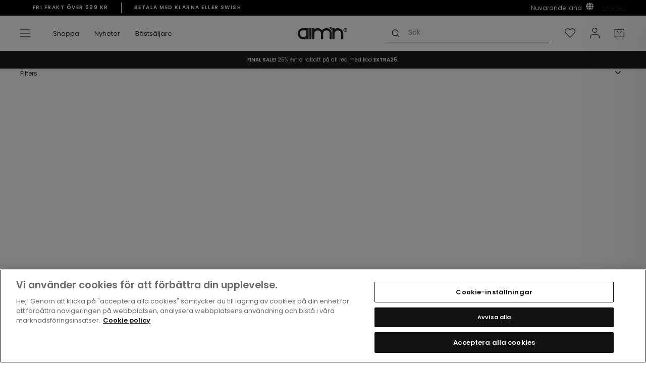

--- FILE ---
content_type: text/html; charset=utf-8
request_url: https://www.aimn.se/collections/teal-hoodies
body_size: 80178
content:
<!doctype html>
<html class="no-js" lang="sv" dir="ltr">
<head>

  
<!-- OneTrust Cookies Consent Notice start for aimn.se -->

<script src="https://cdn.cookielaw.org/scripttemplates/otSDKStub.js" data-document-language="true" type="text/javascript" charset="UTF-8" data-domain-script="1c466ca4-4c78-4bce-99c4-62574096d2ad" ></script>
<script type="text/javascript">
function OptanonWrapper() { }
</script>
<!-- OneTrust Cookies Consent Notice end for aimn.se -->
  <meta name="apple-itunes-app" content="app-id=1536198615, app-argument=myURL">
  <meta name="tapcart-banner:top" content="true"/>
  <script src="https://cdn.tapcart.com/webbridge-sdk/webbridge.umd.js" defer></script>
  <script async src="https://www.googleoptimize.com/optimize.js?id=OPT-WFGVPFT"></script>
  <meta charset="utf-8">
  <meta http-equiv="X-UA-Compatible" content="IE=edge,chrome=1">
  <meta name="viewport" content="width=device-width,initial-scale=1">
  <meta name="theme-color" content="#222222">
  <link rel="canonical" href="https://www.aimn.se/collections/teal-hoodies">
  <link rel="preconnect" href="https://cdn.shopify.com">
  <link rel="preconnect" href="https://fonts.shopifycdn.com">
  <link rel="dns-prefetch" href="https://productreviews.shopifycdn.com">
  <link rel="dns-prefetch" href="https://ajax.googleapis.com">
  <link rel="dns-prefetch" href="https://maps.googleapis.com">
  <link rel="dns-prefetch" href="https://maps.gstatic.com"><script src="//www.aimn.se/cdn/shop/t/112/assets/component-retrack.js?v=71057400833569502081756719881" defer="defer"></script>
  <script>
    var _learnq = _learnq || [];
    
  </script><link rel="shortcut icon" href="//www.aimn.se/cdn/shop/files/Artboard_1_2_32x32.png?v=1739789331" type="image/png" /><title>Petrol-färgade hoodies till dam online
&ndash; aim&#39;n
</title>
<meta name="description" content="Petrol-färgade hoodies från aim&#39;n är både snygga &amp; mjuka att bära. Köp din petrol-färgade hoodie med snabb leverans. ✓ Fri frakt finns ✓ Klarna &amp; Swish"><meta property="og:site_name" content="aim&#39;n">
  <meta property="og:url" content="https://www.aimn.se/collections/teal-hoodies">
  <meta property="og:title" content="Petrol-färgade hoodies till dam online">
  <meta property="og:type" content="website">
  <meta property="og:description" content="Petrol-färgade hoodies från aim&#39;n är både snygga &amp; mjuka att bära. Köp din petrol-färgade hoodie med snabb leverans. ✓ Fri frakt finns ✓ Klarna &amp; Swish"><meta property="og:image" content="http://www.aimn.se/cdn/shop/files/logo_1800x300_d2537a67-7bdb-4012-8738-25c8226074ca.png?v=1655724190">
    <meta property="og:image:secure_url" content="https://www.aimn.se/cdn/shop/files/logo_1800x300_d2537a67-7bdb-4012-8738-25c8226074ca.png?v=1655724190">
    <meta property="og:image:width" content="1200">
    <meta property="og:image:height" content="628"><meta name="twitter:site" content="@">
  <meta name="twitter:card" content="summary_large_image">
  <meta name="twitter:title" content="Petrol-färgade hoodies till dam online">
  <meta name="twitter:description" content="Petrol-färgade hoodies från aim&#39;n är både snygga &amp; mjuka att bära. Köp din petrol-färgade hoodie med snabb leverans. ✓ Fri frakt finns ✓ Klarna &amp; Swish">

<link hreflang="en-AF" rel="alternate" href="https://www.aimn.co.nz/collections/teal-hoodies" />
<link hreflang="en-AL" rel="alternate" href="https://www.aimn.eu/collections/teal-hoodies" />
<link hreflang="en-DZ" rel="alternate" href="https://www.aimn.com/collections/teal-hoodies" />
<link hreflang="en-AD" rel="alternate" href="https://www.aimn.eu/collections/teal-hoodies" />
<link hreflang="en-AO" rel="alternate" href="https://www.aimn.com/collections/teal-hoodies" />
<link hreflang="en-AI" rel="alternate" href="https://www.aimn.eu/collections/teal-hoodies" />
<link hreflang="en-AG" rel="alternate" href="https://www.aimn.co.nz/collections/teal-hoodies" />
<link hreflang="en-AR" rel="alternate" href="https://www.aimn.co.nz/collections/teal-hoodies" />
<link hreflang="en-AM" rel="alternate" href="https://www.aimn.co.nz/collections/teal-hoodies" />
<link hreflang="en-AW" rel="alternate" href="https://www.aimn.co.nz/collections/teal-hoodies" />
<link hreflang="en-AU" rel="alternate" href="https://www.aimn.com.au/collections/teal-hoodies" />
<link hreflang="de-AT" rel="alternate" href="https://www.aimnsportswear.de/collections/teal-hoodies" />
<link hreflang="de-CH" rel="alternate" href="https://www.aimnsportswear.de/collections/teal-hoodies" />
<link hreflang="en-AZ" rel="alternate" href="https://www.aimn.co.nz/collections/teal-hoodies" />
<link hreflang="en-BS" rel="alternate" href="https://www.aimn.co.nz/collections/teal-hoodies" />
<link hreflang="en-BH" rel="alternate" href="https://www.aimn.co.nz/collections/teal-hoodies" />
<link hreflang="en-BD" rel="alternate" href="https://www.aimn.co.nz/collections/teal-hoodies" />
<link hreflang="en-BB" rel="alternate" href="https://www.aimn.co.nz/collections/teal-hoodies" />
<link hreflang="en-BY" rel="alternate" href="https://www.aimn.eu/collections/teal-hoodies" />
<link hreflang="en-BE" rel="alternate" href="https://www.aimn.eu/collections/teal-hoodies" />
<link hreflang="en-BZ" rel="alternate" href="https://www.aimn.co.nz/collections/teal-hoodies" />
<link hreflang="en-BJ" rel="alternate" href="https://www.aimn.com/collections/teal-hoodies" />
<link hreflang="en-BM" rel="alternate" href="https://www.aimn.co.nz/collections/teal-hoodies" />
<link hreflang="en-BT" rel="alternate" href="https://www.aimn.co.nz/collections/teal-hoodies" />
<link hreflang="en-BO" rel="alternate" href="https://www.aimn.co.nz/collections/teal-hoodies" />
<link hreflang="en-BA" rel="alternate" href="https://www.aimn.eu/collections/teal-hoodies" />
<link hreflang="en-BW" rel="alternate" href="https://www.aimn.com/collections/teal-hoodies" />
<link hreflang="en-BR" rel="alternate" href="https://www.aimn.co.nz/collections/teal-hoodies" />
<link hreflang="en-VG" rel="alternate" href="https://www.aimn.eu/collections/teal-hoodies" />
<link hreflang="en-BN" rel="alternate" href="https://www.aimn.co.nz/collections/teal-hoodies" />
<link hreflang="en-BG" rel="alternate" href="https://www.aimn.eu/collections/teal-hoodies" />
<link hreflang="en-BF" rel="alternate" href="https://www.aimn.com/collections/teal-hoodies" />
<link hreflang="en-BI" rel="alternate" href="https://www.aimn.com/collections/teal-hoodies" />
<link hreflang="en-KH" rel="alternate" href="https://www.aimn.co.nz/collections/teal-hoodies" />
<link hreflang="en-CM" rel="alternate" href="https://www.aimn.com/collections/teal-hoodies" />
<link hreflang="en-CA" rel="alternate" href="https://www.aimn.com/collections/teal-hoodies" />
<link hreflang="en-CV" rel="alternate" href="https://www.aimn.com/collections/teal-hoodies" />
<link hreflang="en-KY" rel="alternate" href="https://www.aimn.co.nz/collections/teal-hoodies" />
<link hreflang="en-CF" rel="alternate" href="https://www.aimn.com/collections/teal-hoodies" />
<link hreflang="en-TD" rel="alternate" href="https://www.aimn.com/collections/teal-hoodies" />
<link hreflang="en-CL" rel="alternate" href="https://www.aimn.co.nz/collections/teal-hoodies" />
<link hreflang="en-CX" rel="alternate" href="https://www.aimn.co.nz/collections/teal-hoodies" />
<link hreflang="en-CO" rel="alternate" href="https://www.aimn.co.nz/collections/teal-hoodies" />
<link hreflang="en-KM" rel="alternate" href="https://www.aimn.com/collections/teal-hoodies" />
<link hreflang="en-CG" rel="alternate" href="https://www.aimn.com/collections/teal-hoodies" />
<link hreflang="en-CD" rel="alternate" href="https://www.aimn.com/collections/teal-hoodies" />
<link hreflang="en-CK" rel="alternate" href="https://www.aimn.co.nz/collections/teal-hoodies" />
<link hreflang="en-CR" rel="alternate" href="https://www.aimn.co.nz/collections/teal-hoodies" />
<link hreflang="en-CI" rel="alternate" href="https://www.aimn.com/collections/teal-hoodies" />
<link hreflang="en-HR" rel="alternate" href="https://www.aimn.eu/collections/teal-hoodies" />
<link hreflang="en-CU" rel="alternate" href="https://www.aimn.co.nz/collections/teal-hoodies" />
<link hreflang="en-CY" rel="alternate" href="https://www.aimn.eu/collections/teal-hoodies" />
<link hreflang="en-CZ" rel="alternate" href="https://www.aimn.eu/collections/teal-hoodies" />
<link hreflang="en-DK" rel="alternate" href="https://www.aimn.eu/collections/teal-hoodies" />
<link hreflang="en-DJ" rel="alternate" href="https://www.aimn.com/collections/teal-hoodies" />
<link hreflang="en-DM" rel="alternate" href="https://www.aimn.co.nz/collections/teal-hoodies" />
<link hreflang="en-DO" rel="alternate" href="https://www.aimn.co.nz/collections/teal-hoodies" />
<link hreflang="en-TP" rel="alternate" href="https://www.aimn.co.nz/collections/teal-hoodies" />
<link hreflang="en-EC" rel="alternate" href="https://www.aimn.co.nz/collections/teal-hoodies" />
<link hreflang="en-EG" rel="alternate" href="https://www.aimn.com/collections/teal-hoodies" />
<link hreflang="en-SV" rel="alternate" href="https://www.aimn.co.nz/collections/teal-hoodies" />
<link hreflang="en-EQ" rel="alternate" href="https://www.aimn.com/collections/teal-hoodies" />
<link hreflang="en-EE" rel="alternate" href="https://www.aimn.eu/collections/teal-hoodies" />
<link hreflang="en-ET" rel="alternate" href="https://www.aimn.com/collections/teal-hoodies" />
<link hreflang="en-FK" rel="alternate" href="https://www.aimn.co.nz/collections/teal-hoodies" />
<link hreflang="en-FO" rel="alternate" href="https://www.aimn.eu/collections/teal-hoodies" />
<link hreflang="en-FJ" rel="alternate" href="https://www.aimn.co.nz/collections/teal-hoodies" />
<link hreflang="en-FI" rel="alternate" href="https://www.aimn.eu/collections/teal-hoodies" />
<link hreflang="en-FR" rel="alternate" href="https://www.aimn.eu/collections/teal-hoodies" />
<link hreflang="en-GF" rel="alternate" href="https://www.aimn.co.nz/collections/teal-hoodies" />
<link hreflang="en-PF" rel="alternate" href="https://www.aimn.co.nz/collections/teal-hoodies" />
<link hreflang="en-GA" rel="alternate" href="https://www.aimn.com/collections/teal-hoodies" />
<link hreflang="en-GM" rel="alternate" href="https://www.aimn.com/collections/teal-hoodies" />
<link hreflang="en-GE" rel="alternate" href="https://www.aimn.co.nz/collections/teal-hoodies" />
<link hreflang="de-DE" rel="alternate" href="https://www.aimnsportswear.de/collections/teal-hoodies" />
<link hreflang="en-GH" rel="alternate" href="https://www.aimn.com/collections/teal-hoodies" />
<link hreflang="en-GI" rel="alternate" href="https://www.aimn.eu/collections/teal-hoodies" />
<link hreflang="en-GR" rel="alternate" href="https://www.aimn.eu/collections/teal-hoodies" />
<link hreflang="en-GL" rel="alternate" href="https://www.aimn.eu/collections/teal-hoodies" />
<link hreflang="en-GD" rel="alternate" href="https://www.aimn.co.nz/collections/teal-hoodies" />
<link hreflang="en-GU" rel="alternate" href="https://www.aimn.co.nz/collections/teal-hoodies" />
<link hreflang="en-GT" rel="alternate" href="https://www.aimn.co.nz/collections/teal-hoodies" />
<link hreflang="en-GG" rel="alternate" href="https://www.aimn.eu/collections/teal-hoodies" />
<link hreflang="en-GN" rel="alternate" href="https://www.aimn.com/collections/teal-hoodies" />
<link hreflang="en-GW" rel="alternate" href="https://www.aimn.com/collections/teal-hoodies" />
<link hreflang="en-GY" rel="alternate" href="https://www.aimn.co.nz/collections/teal-hoodies" />
<link hreflang="en-HT" rel="alternate" href="https://www.aimn.co.nz/collections/teal-hoodies" />
<link hreflang="en-HN" rel="alternate" href="https://www.aimn.co.nz/collections/teal-hoodies" />
<link hreflang="en-HK" rel="alternate" href="https://www.aimn.co.nz/collections/teal-hoodies" />
<link hreflang="en-HU" rel="alternate" href="https://www.aimn.eu/collections/teal-hoodies" />
<link hreflang="en-IS" rel="alternate" href="https://www.aimn.eu/collections/teal-hoodies" />
<link hreflang="en-IN" rel="alternate" href="https://www.aimn.co.nz/collections/teal-hoodies" />
<link hreflang="en-ID" rel="alternate" href="https://www.aimn.co.nz/collections/teal-hoodies" />
<link hreflang="en-IR" rel="alternate" href="https://www.aimn.co.nz/collections/teal-hoodies" />
<link hreflang="en-IQ" rel="alternate" href="https://www.aimn.co.nz/collections/teal-hoodies" />
<link hreflang="en-IE" rel="alternate" href="https://www.aimn.eu/collections/teal-hoodies" />
<link hreflang="en-IM" rel="alternate" href="https://www.aimn.eu/collections/teal-hoodies" />
<link hreflang="en-IL" rel="alternate" href="https://www.aimn.com/collections/teal-hoodies" />
<link hreflang="en-IT" rel="alternate" href="https://www.aimn.eu/collections/teal-hoodies" />
<link hreflang="en-JM" rel="alternate" href="https://www.aimn.co.nz/collections/teal-hoodies" />
<link hreflang="en-JP" rel="alternate" href="https://www.aimn.co.nz/collections/teal-hoodies" />
<link hreflang="en-JE" rel="alternate" href="https://www.aimn.eu/collections/teal-hoodies" />
<link hreflang="en-JO" rel="alternate" href="https://www.aimn.co.nz/collections/teal-hoodies" />
<link hreflang="en-KZ" rel="alternate" href="https://www.aimn.co.nz/collections/teal-hoodies" />
<link hreflang="en-KE" rel="alternate" href="https://www.aimn.com/collections/teal-hoodies" />
<link hreflang="en-KI" rel="alternate" href="https://www.aimn.co.nz/collections/teal-hoodies" />
<link hreflang="en-KP" rel="alternate" href="https://www.aimn.co.nz/collections/teal-hoodies" />
<link hreflang="en-KR" rel="alternate" href="https://www.aimn.co.nz/collections/teal-hoodies" />
<link hreflang="en-KW" rel="alternate" href="https://www.aimn.com/collections/teal-hoodies" />
<link hreflang="en-KG" rel="alternate" href="https://www.aimn.co.nz/collections/teal-hoodies" />
<link hreflang="en-LA" rel="alternate" href="https://www.aimn.co.nz/collections/teal-hoodies" />
<link hreflang="en-LV" rel="alternate" href="https://www.aimn.eu/collections/teal-hoodies" />
<link hreflang="en-LB" rel="alternate" href="https://www.aimn.co.nz/collections/teal-hoodies" />
<link hreflang="en-LS" rel="alternate" href="https://www.aimn.com/collections/teal-hoodies" />
<link hreflang="en-LR" rel="alternate" href="https://www.aimn.com/collections/teal-hoodies" />
<link hreflang="en-LY" rel="alternate" href="https://www.aimn.com/collections/teal-hoodies" />
<link hreflang="en-LI" rel="alternate" href="https://www.aimn.eu/collections/teal-hoodies" />
<link hreflang="en-LT" rel="alternate" href="https://www.aimn.eu/collections/teal-hoodies" />
<link hreflang="en-LU" rel="alternate" href="https://www.aimn.eu/collections/teal-hoodies" />
<link hreflang="en-MO" rel="alternate" href="https://www.aimn.co.nz/collections/teal-hoodies" />
<link hreflang="en-MK" rel="alternate" href="https://www.aimn.eu/collections/teal-hoodies" />
<link hreflang="en-MG" rel="alternate" href="https://www.aimn.com/collections/teal-hoodies" />
<link hreflang="en-MW" rel="alternate" href="https://www.aimn.com/collections/teal-hoodies" />
<link hreflang="en-MY" rel="alternate" href="https://www.aimn.co.nz/collections/teal-hoodies" />
<link hreflang="en-MV" rel="alternate" href="https://www.aimn.co.nz/collections/teal-hoodies" />
<link hreflang="en-ML" rel="alternate" href="https://www.aimn.com/collections/teal-hoodies" />
<link hreflang="en-MT" rel="alternate" href="https://www.aimn.eu/collections/teal-hoodies" />
<link hreflang="en-MH" rel="alternate" href="https://www.aimn.co.nz/collections/teal-hoodies" />
<link hreflang="en-MQ" rel="alternate" href="https://www.aimn.co.nz/collections/teal-hoodies" />
<link hreflang="en-MR" rel="alternate" href="https://www.aimn.com/collections/teal-hoodies" />
<link hreflang="en-MU" rel="alternate" href="https://www.aimn.com/collections/teal-hoodies" />
<link hreflang="en-YT" rel="alternate" href="https://www.aimn.com/collections/teal-hoodies" />
<link hreflang="en-MX" rel="alternate" href="https://www.aimn.co.nz/collections/teal-hoodies" />
<link hreflang="en-FM" rel="alternate" href="https://www.aimn.co.nz/collections/teal-hoodies" />
<link hreflang="en-MD" rel="alternate" href="https://www.aimn.eu/collections/teal-hoodies" />
<link hreflang="en-MC" rel="alternate" href="https://www.aimn.eu/collections/teal-hoodies" />
<link hreflang="en-MN" rel="alternate" href="https://www.aimn.co.nz/collections/teal-hoodies" />
<link hreflang="en-ME" rel="alternate" href="https://www.aimn.eu/collections/teal-hoodies" />
<link hreflang="en-MA" rel="alternate" href="https://www.aimn.com/collections/teal-hoodies" />
<link hreflang="en-MZ" rel="alternate" href="https://www.aimn.com/collections/teal-hoodies" />
<link hreflang="en-MM" rel="alternate" href="https://www.aimn.co.nz/collections/teal-hoodies" />
<link hreflang="en-NA" rel="alternate" href="https://www.aimn.com/collections/teal-hoodies" />
<link hreflang="en-NR" rel="alternate" href="https://www.aimn.co.nz/collections/teal-hoodies" />
<link hreflang="en-NP" rel="alternate" href="https://www.aimn.co.nz/collections/teal-hoodies" />
<link hreflang="en-NL" rel="alternate" href="https://www.aimn.eu/collections/teal-hoodies" />
<link hreflang="en-NC" rel="alternate" href="https://www.aimn.co.nz/collections/teal-hoodies" />
<link hreflang="en-NZ" rel="alternate" href="https://www.aimn.co.nz/collections/teal-hoodies" />
<link hreflang="en-NI" rel="alternate" href="https://www.aimn.co.nz/collections/teal-hoodies" />
<link hreflang="en-NE" rel="alternate" href="https://www.aimn.com/collections/teal-hoodies" />
<link hreflang="en-NG" rel="alternate" href="https://www.aimn.com/collections/teal-hoodies" />
<link hreflang="en-NU" rel="alternate" href="https://www.aimn.co.nz/collections/teal-hoodies" />
<link hreflang="en-NF" rel="alternate" href="https://www.aimn.co.nz/collections/teal-hoodies" />
<link hreflang="no-NO" rel="alternate" href="https://www.aimn.no/collections/teal-hoodies" />
<link hreflang="en-OM" rel="alternate" href="https://www.aimn.co.nz/collections/teal-hoodies" />
<link hreflang="en-PK" rel="alternate" href="https://www.aimn.co.nz/collections/teal-hoodies" />
<link hreflang="en-PW" rel="alternate" href="https://www.aimn.co.nz/collections/teal-hoodies" />
<link hreflang="en-PS" rel="alternate" href="https://www.aimn.com/collections/teal-hoodies" />
<link hreflang="en-PA" rel="alternate" href="https://www.aimn.co.nz/collections/teal-hoodies" />
<link hreflang="en-PG" rel="alternate" href="https://www.aimn.co.nz/collections/teal-hoodies" />
<link hreflang="en-PY" rel="alternate" href="https://www.aimn.co.nz/collections/teal-hoodies" />
<link hreflang="en-CN" rel="alternate" href="https://www.aimn.co.nz/collections/teal-hoodies" />
<link hreflang="en-PE" rel="alternate" href="https://www.aimn.co.nz/collections/teal-hoodies" />
<link hreflang="en-PH" rel="alternate" href="https://www.aimn.co.nz/collections/teal-hoodies" />
<link hreflang="en-PL" rel="alternate" href="https://www.aimn.eu/collections/teal-hoodies" />
<link hreflang="en-PT" rel="alternate" href="https://www.aimn.eu/collections/teal-hoodies" />
<link hreflang="en-PR" rel="alternate" href="https://www.aimn.co.nz/collections/teal-hoodies" />
<link hreflang="en-QA" rel="alternate" href="https://www.aimn.co.nz/collections/teal-hoodies" />
<link hreflang="en-RE" rel="alternate" href="https://www.aimn.com/collections/teal-hoodies" />
<link hreflang="en-RO" rel="alternate" href="https://www.aimn.eu/collections/teal-hoodies" />
<link hreflang="en-RU" rel="alternate" href="https://www.aimn.eu/collections/teal-hoodies" />
<link hreflang="en-RW" rel="alternate" href="https://www.aimn.com/collections/teal-hoodies" />
<link hreflang="en-WS" rel="alternate" href="https://www.aimn.co.nz/collections/teal-hoodies" />
<link hreflang="en-SM" rel="alternate" href="https://www.aimn.eu/collections/teal-hoodies" />
<link hreflang="en-ST" rel="alternate" href="https://www.aimn.com/collections/teal-hoodies" />
<link hreflang="en-SA" rel="alternate" href="https://www.aimn.co.nz/collections/teal-hoodies" />
<link hreflang="en-GB" rel="alternate" href="https://www.aimn.eu/collections/teal-hoodies" />
<link hreflang="en-SN" rel="alternate" href="https://www.aimn.com/collections/teal-hoodies" />
<link hreflang="en-RS" rel="alternate" href="https://www.aimn.eu/collections/teal-hoodies" />
<link hreflang="en-SC" rel="alternate" href="https://www.aimn.com/collections/teal-hoodies" />
<link hreflang="en-SL" rel="alternate" href="https://www.aimn.com/collections/teal-hoodies" />
<link hreflang="en-SG" rel="alternate" href="https://www.aimn.co.nz/collections/teal-hoodies" />
<link hreflang="en-SK" rel="alternate" href="https://www.aimn.eu/collections/teal-hoodies" />
<link hreflang="en-SI" rel="alternate" href="https://www.aimn.eu/collections/teal-hoodies" />
<link hreflang="en-SB" rel="alternate" href="https://www.aimn.co.nz/collections/teal-hoodies" />
<link hreflang="en-SO" rel="alternate" href="https://www.aimn.com/collections/teal-hoodies" />
<link hreflang="en-ZA" rel="alternate" href="https://www.aimn.com/collections/teal-hoodies" />
<link hreflang="en-ES" rel="alternate" href="https://www.aimn.eu/collections/teal-hoodies" />
<link hreflang="en-LK" rel="alternate" href="https://www.aimn.co.nz/collections/teal-hoodies" />
<link hreflang="en-KN" rel="alternate" href="https://www.aimn.co.nz/collections/teal-hoodies" />
<link hreflang="en-LC" rel="alternate" href="https://www.aimn.co.nz/collections/teal-hoodies" />
<link hreflang="en-VC" rel="alternate" href="https://www.aimn.co.nz/collections/teal-hoodies" />
<link hreflang="en-SD" rel="alternate" href="https://www.aimn.com/collections/teal-hoodies" />
<link hreflang="en-SR" rel="alternate" href="https://www.aimn.co.nz/collections/teal-hoodies" />
<link hreflang="en-SZ" rel="alternate" href="https://www.aimn.com/collections/teal-hoodies" />
<link hreflang="sv-SE" rel="alternate" href="https://www.aimn.se/collections/teal-hoodies" />
<link hreflang="en-SY" rel="alternate" href="https://www.aimn.co.nz/collections/teal-hoodies" />
<link hreflang="en-TW" rel="alternate" href="https://www.aimn.co.nz/collections/teal-hoodies" />
<link hreflang="en-TJ" rel="alternate" href="https://www.aimn.co.nz/collections/teal-hoodies" />
<link hreflang="en-TZ" rel="alternate" href="https://www.aimn.com/collections/teal-hoodies" />
<link hreflang="en-TH" rel="alternate" href="https://www.aimn.co.nz/collections/teal-hoodies" />
<link hreflang="en-TL" rel="alternate" href="https://www.aimn.co.nz/collections/teal-hoodies" />
<link hreflang="en-TG" rel="alternate" href="https://www.aimn.com/collections/teal-hoodies" />
<link hreflang="en-TK" rel="alternate" href="https://www.aimn.co.nz/collections/teal-hoodies" />
<link hreflang="en-TO" rel="alternate" href="https://www.aimn.co.nz/collections/teal-hoodies" />
<link hreflang="en-TT" rel="alternate" href="https://www.aimn.co.nz/collections/teal-hoodies" />
<link hreflang="en-TN" rel="alternate" href="https://www.aimn.com/collections/teal-hoodies" />
<link hreflang="en-TR" rel="alternate" href="https://www.aimn.eu/collections/teal-hoodies" />
<link hreflang="en-TM" rel="alternate" href="https://www.aimn.co.nz/collections/teal-hoodies" />
<link hreflang="en-TC" rel="alternate" href="https://www.aimn.co.nz/collections/teal-hoodies" />
<link hreflang="en-TV" rel="alternate" href="https://www.aimn.co.nz/collections/teal-hoodies" />
<link hreflang="en-UG" rel="alternate" href="https://www.aimn.com/collections/teal-hoodies" />
<link hreflang="en-UA" rel="alternate" href="https://www.aimn.eu/collections/teal-hoodies" />
<link hreflang="en-AE" rel="alternate" href="https://www.aimn.com/collections/teal-hoodies" />
<link hreflang="en-GB" rel="alternate" href="https://www.aimn.eu/collections/teal-hoodies" />
<link hreflang="en-US" rel="alternate" href="https://www.aimn.com/collections/teal-hoodies" />
<link hreflang="en-UY" rel="alternate" href="https://www.aimn.co.nz/collections/teal-hoodies" />
<link hreflang="en-UZ" rel="alternate" href="https://www.aimn.co.nz/collections/teal-hoodies" />
<link hreflang="en-VU" rel="alternate" href="https://www.aimn.co.nz/collections/teal-hoodies" />
<link hreflang="en-VA" rel="alternate" href="https://www.aimn.eu/collections/teal-hoodies" />
<link hreflang="en-VE" rel="alternate" href="https://www.aimn.co.nz/collections/teal-hoodies" />
<link hreflang="en-VN" rel="alternate" href="https://www.aimn.co.nz/collections/teal-hoodies" />
<link hreflang="en-EH" rel="alternate" href="https://www.aimn.com/collections/teal-hoodies" />
<link hreflang="en-YE" rel="alternate" href="https://www.aimn.co.nz/collections/teal-hoodies" />
<link hreflang="en-ZM" rel="alternate" href="https://www.aimn.com/collections/teal-hoodies" />
<link hreflang="en-ZW" rel="alternate" href="https://www.aimn.com/collections/teal-hoodies" />
<link rel="alternate" href="https://www.aimn.com/collections/teal-hoodies" hreflang="x-default" /><style data-shopify>@font-face {
  font-family: Poppins;
  font-weight: 600;
  font-style: normal;
  font-display: swap;
  src: url("//www.aimn.se/cdn/fonts/poppins/poppins_n6.aa29d4918bc243723d56b59572e18228ed0786f6.woff2") format("woff2"),
       url("//www.aimn.se/cdn/fonts/poppins/poppins_n6.5f815d845fe073750885d5b7e619ee00e8111208.woff") format("woff");
}

@font-face {
  font-family: Poppins;
  font-weight: 600;
  font-style: normal;
  font-display: swap;
  src: url("//www.aimn.se/cdn/fonts/poppins/poppins_n6.aa29d4918bc243723d56b59572e18228ed0786f6.woff2") format("woff2"),
       url("//www.aimn.se/cdn/fonts/poppins/poppins_n6.5f815d845fe073750885d5b7e619ee00e8111208.woff") format("woff");
}

@font-face {
  font-family: Poppins;
  font-weight: 400;
  font-style: normal;
  font-display: swap;
  src: url("//www.aimn.se/cdn/fonts/poppins/poppins_n4.0ba78fa5af9b0e1a374041b3ceaadf0a43b41362.woff2") format("woff2"),
       url("//www.aimn.se/cdn/fonts/poppins/poppins_n4.214741a72ff2596839fc9760ee7a770386cf16ca.woff") format("woff");
}


  @font-face {
  font-family: Poppins;
  font-weight: 600;
  font-style: normal;
  font-display: swap;
  src: url("//www.aimn.se/cdn/fonts/poppins/poppins_n6.aa29d4918bc243723d56b59572e18228ed0786f6.woff2") format("woff2"),
       url("//www.aimn.se/cdn/fonts/poppins/poppins_n6.5f815d845fe073750885d5b7e619ee00e8111208.woff") format("woff");
}

  @font-face {
  font-family: Poppins;
  font-weight: 400;
  font-style: italic;
  font-display: swap;
  src: url("//www.aimn.se/cdn/fonts/poppins/poppins_i4.846ad1e22474f856bd6b81ba4585a60799a9f5d2.woff2") format("woff2"),
       url("//www.aimn.se/cdn/fonts/poppins/poppins_i4.56b43284e8b52fc64c1fd271f289a39e8477e9ec.woff") format("woff");
}

  @font-face {
  font-family: Poppins;
  font-weight: 600;
  font-style: italic;
  font-display: swap;
  src: url("//www.aimn.se/cdn/fonts/poppins/poppins_i6.bb8044d6203f492888d626dafda3c2999253e8e9.woff2") format("woff2"),
       url("//www.aimn.se/cdn/fonts/poppins/poppins_i6.e233dec1a61b1e7dead9f920159eda42280a02c3.woff") format("woff");
}

</style><link href="//www.aimn.se/cdn/shop/t/112/assets/theme.css?v=15711459781152944951769616532" rel="stylesheet" type="text/css" media="all" />
<style data-shopify>:root {
    --typeHeaderPrimary: Poppins;
    --typeHeaderAdditional: Poppins;
    --typeHeaderFallback: sans-serif;
    --typeHeaderSize: 28px;
    --typeHeaderWeight: 600;
    --typeHeaderLineHeight: 1;
    --typeHeaderSpacing: 0.0em;

    --typeBasePrimary:Poppins;
    --typeBaseFallback:sans-serif;
    --typeBaseSize: 14px;
    --typeBaseWeight: 400;
    --typeBaseSpacing: 0.0em;
    --typeBaseLineHeight: 1.6;

    --typeCollectionTitle: 18px;

    
      --buttonRadius: 0px;
    

    --colorGridOverlayOpacity: 0.1;
  }

  .placeholder-content {
    background-image: linear-gradient(100deg, #ffffff 40%, #f7f7f7 63%, #ffffff 79%);
  }</style><script>
    document.documentElement.className = document.documentElement.className.replace('no-js', 'js');
    window.theme = window.theme || {};
    theme.routes = {
      home: "/",
      cart: "/cart.js",
      cartPage: "/cart",
      cartAdd: "/cart/add.js",
      cartChange: "/cart/change.js"
    };
    theme.strings = {
      soldOut: "Välj en annan storlek",
      unavailable: "Ej tillgänglig",
      stockLabel: "Endast [count] artiklar I lager!",
      willNotShipUntil: "Packas inte förrän [date]",
      willBeInStockAfter: "Åter I lager [date]",
      waitingForStock: "Påfyllning på väg",
      savePrice: "Spara [saved_amount]",
      cartEmpty: "Din varukorg är för tillfället tom.",
      cartTermsConfirmation: "Du måste godkänna regler \u0026amp; villkor för att checka ut",
      searchCollections: "Kollektioner:",
      searchPages: "Sidor:",
      searchArticles: "Artiklar:"
    };
    theme.settings = {
      dynamicVariantsEnable: true,
      dynamicVariantType: "button",
      cartType: "page",
      isCustomerTemplate: false,
      moneyFormat: "{{ amount_no_decimals }} kr",
      saveType: "dollar",
      recentlyViewedEnabled: false,
      productImageSize: "natural",
      productImageCover: false,
      predictiveSearch: true,
      predictiveSearchType: "product,article,page,collection",
      inventoryThreshold: 10,
      quickView: false,
      themeName: 'Dawn',
      themeVersion: "13.0.1",
      shippingList: {"default":"700","country_specific":[{"name":"CYPRUS","code":"CY","amount":"150"},{"name":"HUNGARY","code":"HU","amount":"150"},{"name":"LATVIA","code":"LV","amount":"150"},{"name":"LITHUANIA","code":"LT","amount":"150"},{"name":"BELGIUM","code":"BE","amount":"150"},{"name":"ESTONIA","code":"EE","amount":"150"},{"name":"IRELAND","code":"IE","amount":"150"},{"name":"ITALY","code":"IT","amount":"150"},{"name":"LUXEMBOURG","code":"LU","amount":"150"},{"name":"POLAND","code":"PL","amount":"150"},{"name":"BULGARIA","code":"BG","amount":"150"},{"name":"CROATIA","code":"HR","amount":"150"},{"name":"CZECHIA","code":"CZ","amount":"150"},{"name":"PORTUGAL","code":"PT","amount":"150"},{"name":"GREECE","code":"GR","amount":"150"},{"name":"SLOVAKIA","code":"SK","amount":"150"},{"name":"SLOVENIA","code":"SI","amount":"150"},{"name":"SPAIN","code":"ES","amount":"150"},{"name":"ROMANIA","code":"RO","amount":"150"},{"name":"UNITED KINGDOM","code":"UK","amount":"150"}]},
      storeLocation: "se"
    };
    theme.lottie_files = {
      wishlist: "//www.aimn.se/cdn/shop/t/112/assets/lottie_wishlist.json?v=116622864255070240471756719889",
      grid_switch_four_to_one: "//www.aimn.se/cdn/shop/t/112/assets/lottie_four_to_one.json?v=108800850512918303271756719887",
      grid_switch_one_to_four: "//www.aimn.se/cdn/shop/t/112/assets/lottie_one_to_four.json?v=149459003650147486631756719888"
    };
  </script>

  <script>window.performance && window.performance.mark && window.performance.mark('shopify.content_for_header.start');</script><meta id="shopify-digital-wallet" name="shopify-digital-wallet" content="/6211853/digital_wallets/dialog">
<meta name="shopify-checkout-api-token" content="61b60eb79dc1d5888db771c8416005e0">
<meta id="in-context-paypal-metadata" data-shop-id="6211853" data-venmo-supported="false" data-environment="production" data-locale="en_US" data-paypal-v4="true" data-currency="SEK">
<link rel="alternate" type="application/atom+xml" title="Feed" href="/collections/teal-hoodies.atom" />
<link rel="alternate" type="application/json+oembed" href="https://www.aimn.se/collections/teal-hoodies.oembed">
<script async="async" src="/checkouts/internal/preloads.js?locale=sv-SE"></script>
<script id="shopify-features" type="application/json">{"accessToken":"61b60eb79dc1d5888db771c8416005e0","betas":["rich-media-storefront-analytics"],"domain":"www.aimn.se","predictiveSearch":true,"shopId":6211853,"locale":"sv"}</script>
<script>var Shopify = Shopify || {};
Shopify.shop = "aim-n.myshopify.com";
Shopify.locale = "sv";
Shopify.currency = {"active":"SEK","rate":"1.0"};
Shopify.country = "SE";
Shopify.theme = {"name":"SE-25-Theme-Ready\/main","id":186459750739,"schema_name":"Dawn","schema_version":"13.0.1","theme_store_id":null,"role":"main"};
Shopify.theme.handle = "null";
Shopify.theme.style = {"id":null,"handle":null};
Shopify.cdnHost = "www.aimn.se/cdn";
Shopify.routes = Shopify.routes || {};
Shopify.routes.root = "/";</script>
<script type="module">!function(o){(o.Shopify=o.Shopify||{}).modules=!0}(window);</script>
<script>!function(o){function n(){var o=[];function n(){o.push(Array.prototype.slice.apply(arguments))}return n.q=o,n}var t=o.Shopify=o.Shopify||{};t.loadFeatures=n(),t.autoloadFeatures=n()}(window);</script>
<script id="shop-js-analytics" type="application/json">{"pageType":"collection"}</script>
<script defer="defer" async type="module" src="//www.aimn.se/cdn/shopifycloud/shop-js/modules/v2/client.init-shop-cart-sync_CXYyZ4fL.sv.esm.js"></script>
<script defer="defer" async type="module" src="//www.aimn.se/cdn/shopifycloud/shop-js/modules/v2/chunk.common_g4tyYgt9.esm.js"></script>
<script defer="defer" async type="module" src="//www.aimn.se/cdn/shopifycloud/shop-js/modules/v2/chunk.modal_Cvo1pF9R.esm.js"></script>
<script type="module">
  await import("//www.aimn.se/cdn/shopifycloud/shop-js/modules/v2/client.init-shop-cart-sync_CXYyZ4fL.sv.esm.js");
await import("//www.aimn.se/cdn/shopifycloud/shop-js/modules/v2/chunk.common_g4tyYgt9.esm.js");
await import("//www.aimn.se/cdn/shopifycloud/shop-js/modules/v2/chunk.modal_Cvo1pF9R.esm.js");

  window.Shopify.SignInWithShop?.initShopCartSync?.({"fedCMEnabled":true,"windoidEnabled":true});

</script>
<script>(function() {
  var isLoaded = false;
  function asyncLoad() {
    if (isLoaded) return;
    isLoaded = true;
    var urls = ["https:\/\/cdn-loyalty.yotpo.com\/loader\/_fHCKjvMiz3Opyt1aszyhg.js?shop=aim-n.myshopify.com","https:\/\/swymv3premium-01.azureedge.net\/code\/swym-shopify.js?shop=aim-n.myshopify.com","https:\/\/swymv3premium-01.azureedge.net\/code\/swym-shopify.js?shop=aim-n.myshopify.com","https:\/\/config.gorgias.chat\/bundle-loader\/01GYCC4MHS208EXZJNMZ2C8PF9?source=shopify1click\u0026shop=aim-n.myshopify.com","https:\/\/tools.luckyorange.com\/core\/lo.js?site-id=bc5c482f\u0026shop=aim-n.myshopify.com","https:\/\/static.klaviyo.com\/onsite\/js\/KzYDEM\/klaviyo.js?company_id=KzYDEM\u0026shop=aim-n.myshopify.com","https:\/\/connect.nosto.com\/include\/script\/shopify-6211853.js?shop=aim-n.myshopify.com","https:\/\/s3.eu-west-1.amazonaws.com\/production-klarna-il-shopify-osm\/d3bc5d6366701989e2db5a93793900883f2d31a6\/aim-n.myshopify.com-1768725923429.js?shop=aim-n.myshopify.com","https:\/\/public.9gtb.com\/loader.js?g_cvt_id=f8d8f18f-9898-419c-9e3f-7388eaecb288\u0026shop=aim-n.myshopify.com"];
    for (var i = 0; i < urls.length; i++) {
      var s = document.createElement('script');
      s.type = 'text/javascript';
      s.async = true;
      s.src = urls[i];
      var x = document.getElementsByTagName('script')[0];
      x.parentNode.insertBefore(s, x);
    }
  };
  if(window.attachEvent) {
    window.attachEvent('onload', asyncLoad);
  } else {
    window.addEventListener('load', asyncLoad, false);
  }
})();</script>
<script id="__st">var __st={"a":6211853,"offset":3600,"reqid":"a1325548-5f2c-45ba-8566-5b351e691b7c-1769640399","pageurl":"www.aimn.se\/collections\/teal-hoodies","u":"b01df6404dcb","p":"collection","rtyp":"collection","rid":611088367955};</script>
<script>window.ShopifyPaypalV4VisibilityTracking = true;</script>
<script id="captcha-bootstrap">!function(){'use strict';const t='contact',e='account',n='new_comment',o=[[t,t],['blogs',n],['comments',n],[t,'customer']],c=[[e,'customer_login'],[e,'guest_login'],[e,'recover_customer_password'],[e,'create_customer']],r=t=>t.map((([t,e])=>`form[action*='/${t}']:not([data-nocaptcha='true']) input[name='form_type'][value='${e}']`)).join(','),a=t=>()=>t?[...document.querySelectorAll(t)].map((t=>t.form)):[];function s(){const t=[...o],e=r(t);return a(e)}const i='password',u='form_key',d=['recaptcha-v3-token','g-recaptcha-response','h-captcha-response',i],f=()=>{try{return window.sessionStorage}catch{return}},m='__shopify_v',_=t=>t.elements[u];function p(t,e,n=!1){try{const o=window.sessionStorage,c=JSON.parse(o.getItem(e)),{data:r}=function(t){const{data:e,action:n}=t;return t[m]||n?{data:e,action:n}:{data:t,action:n}}(c);for(const[e,n]of Object.entries(r))t.elements[e]&&(t.elements[e].value=n);n&&o.removeItem(e)}catch(o){console.error('form repopulation failed',{error:o})}}const l='form_type',E='cptcha';function T(t){t.dataset[E]=!0}const w=window,h=w.document,L='Shopify',v='ce_forms',y='captcha';let A=!1;((t,e)=>{const n=(g='f06e6c50-85a8-45c8-87d0-21a2b65856fe',I='https://cdn.shopify.com/shopifycloud/storefront-forms-hcaptcha/ce_storefront_forms_captcha_hcaptcha.v1.5.2.iife.js',D={infoText:'Skyddas av hCaptcha',privacyText:'Integritet',termsText:'Villkor'},(t,e,n)=>{const o=w[L][v],c=o.bindForm;if(c)return c(t,g,e,D).then(n);var r;o.q.push([[t,g,e,D],n]),r=I,A||(h.body.append(Object.assign(h.createElement('script'),{id:'captcha-provider',async:!0,src:r})),A=!0)});var g,I,D;w[L]=w[L]||{},w[L][v]=w[L][v]||{},w[L][v].q=[],w[L][y]=w[L][y]||{},w[L][y].protect=function(t,e){n(t,void 0,e),T(t)},Object.freeze(w[L][y]),function(t,e,n,w,h,L){const[v,y,A,g]=function(t,e,n){const i=e?o:[],u=t?c:[],d=[...i,...u],f=r(d),m=r(i),_=r(d.filter((([t,e])=>n.includes(e))));return[a(f),a(m),a(_),s()]}(w,h,L),I=t=>{const e=t.target;return e instanceof HTMLFormElement?e:e&&e.form},D=t=>v().includes(t);t.addEventListener('submit',(t=>{const e=I(t);if(!e)return;const n=D(e)&&!e.dataset.hcaptchaBound&&!e.dataset.recaptchaBound,o=_(e),c=g().includes(e)&&(!o||!o.value);(n||c)&&t.preventDefault(),c&&!n&&(function(t){try{if(!f())return;!function(t){const e=f();if(!e)return;const n=_(t);if(!n)return;const o=n.value;o&&e.removeItem(o)}(t);const e=Array.from(Array(32),(()=>Math.random().toString(36)[2])).join('');!function(t,e){_(t)||t.append(Object.assign(document.createElement('input'),{type:'hidden',name:u})),t.elements[u].value=e}(t,e),function(t,e){const n=f();if(!n)return;const o=[...t.querySelectorAll(`input[type='${i}']`)].map((({name:t})=>t)),c=[...d,...o],r={};for(const[a,s]of new FormData(t).entries())c.includes(a)||(r[a]=s);n.setItem(e,JSON.stringify({[m]:1,action:t.action,data:r}))}(t,e)}catch(e){console.error('failed to persist form',e)}}(e),e.submit())}));const S=(t,e)=>{t&&!t.dataset[E]&&(n(t,e.some((e=>e===t))),T(t))};for(const o of['focusin','change'])t.addEventListener(o,(t=>{const e=I(t);D(e)&&S(e,y())}));const B=e.get('form_key'),M=e.get(l),P=B&&M;t.addEventListener('DOMContentLoaded',(()=>{const t=y();if(P)for(const e of t)e.elements[l].value===M&&p(e,B);[...new Set([...A(),...v().filter((t=>'true'===t.dataset.shopifyCaptcha))])].forEach((e=>S(e,t)))}))}(h,new URLSearchParams(w.location.search),n,t,e,['guest_login'])})(!0,!0)}();</script>
<script integrity="sha256-4kQ18oKyAcykRKYeNunJcIwy7WH5gtpwJnB7kiuLZ1E=" data-source-attribution="shopify.loadfeatures" defer="defer" src="//www.aimn.se/cdn/shopifycloud/storefront/assets/storefront/load_feature-a0a9edcb.js" crossorigin="anonymous"></script>
<script data-source-attribution="shopify.dynamic_checkout.dynamic.init">var Shopify=Shopify||{};Shopify.PaymentButton=Shopify.PaymentButton||{isStorefrontPortableWallets:!0,init:function(){window.Shopify.PaymentButton.init=function(){};var t=document.createElement("script");t.src="https://www.aimn.se/cdn/shopifycloud/portable-wallets/latest/portable-wallets.sv.js",t.type="module",document.head.appendChild(t)}};
</script>
<script data-source-attribution="shopify.dynamic_checkout.buyer_consent">
  function portableWalletsHideBuyerConsent(e){var t=document.getElementById("shopify-buyer-consent"),n=document.getElementById("shopify-subscription-policy-button");t&&n&&(t.classList.add("hidden"),t.setAttribute("aria-hidden","true"),n.removeEventListener("click",e))}function portableWalletsShowBuyerConsent(e){var t=document.getElementById("shopify-buyer-consent"),n=document.getElementById("shopify-subscription-policy-button");t&&n&&(t.classList.remove("hidden"),t.removeAttribute("aria-hidden"),n.addEventListener("click",e))}window.Shopify?.PaymentButton&&(window.Shopify.PaymentButton.hideBuyerConsent=portableWalletsHideBuyerConsent,window.Shopify.PaymentButton.showBuyerConsent=portableWalletsShowBuyerConsent);
</script>
<script data-source-attribution="shopify.dynamic_checkout.cart.bootstrap">document.addEventListener("DOMContentLoaded",(function(){function t(){return document.querySelector("shopify-accelerated-checkout-cart, shopify-accelerated-checkout")}if(t())Shopify.PaymentButton.init();else{new MutationObserver((function(e,n){t()&&(Shopify.PaymentButton.init(),n.disconnect())})).observe(document.body,{childList:!0,subtree:!0})}}));
</script>
<link id="shopify-accelerated-checkout-styles" rel="stylesheet" media="screen" href="https://www.aimn.se/cdn/shopifycloud/portable-wallets/latest/accelerated-checkout-backwards-compat.css" crossorigin="anonymous">
<style id="shopify-accelerated-checkout-cart">
        #shopify-buyer-consent {
  margin-top: 1em;
  display: inline-block;
  width: 100%;
}

#shopify-buyer-consent.hidden {
  display: none;
}

#shopify-subscription-policy-button {
  background: none;
  border: none;
  padding: 0;
  text-decoration: underline;
  font-size: inherit;
  cursor: pointer;
}

#shopify-subscription-policy-button::before {
  box-shadow: none;
}

      </style>

<script>window.performance && window.performance.mark && window.performance.mark('shopify.content_for_header.end');</script>
<script type="text/javascript" defer="defer">
      (function e(){var e=document.createElement("script");e.type="text/javascript",e.async=true,e.src="//staticw2.yotpo.com/0DHyx77fYCywyheT6Iq0i08sLr4yvgCw1ZCGile7/widget.js";var t=document.getElementsByTagName("script")[0];t.parentNode.insertBefore(e,t)})();
    </script><script src="//www.aimn.se/cdn/shop/t/112/assets/vendor-scripts-v11.js" defer="defer"></script><script src="//www.aimn.se/cdn/shop/t/112/assets/theme.js?v=118979348474263036491761735651" defer="defer"></script><script src="https://cdn-widgetsrepository.yotpo.com/v1/loader/_fHCKjvMiz3Opyt1aszyhg" async></script>
  <script type="text/javascript">
(function (window) {


       function getActiveGroups() {
        try {
            return OptanonActiveGroups
        } catch (e) {
            return ''
        }
    }

    function setUpAndFire() {
        try {
           (function (f, o, s, p, h, a) {
                f['iJentoTagObject'] = h; f[h] = f[h] || function () { (f[h].q = f[h].q || []).push(arguments) }; a = o.createElement(s); a.async = true; a.src = p; var s = o.getElementsByTagName(s)[0]; s.parentNode.insertBefore(a, s);
           })(window, document, 'script', '//uktc.fospha.com/fospha.js', 'fospha');
           fospha('create', 'aimn@uktc.fospha.com', { cookieName: '_IJCID', clientTracking: 'full' });
           fospha('send', 'pageview');
        } catch (e) {
            console.log(e)
        }
    }

    var groups = getActiveGroups()

    var checkGroups = function () {


        var lastGroups = getActiveGroups() // 'static' memory between function calls

        return function () {

            var currentGroups = getActiveGroups()


            if (currentGroups != lastGroups) {



                lastGroups = currentGroups; // store latest cookie
                if (lastGroups.includes("C0002")) {
                    setUpAndFire()
                    window.clearInterval(checkGroups)
                }

            }
        };
    }();

    if (!groups.includes("C0002")) {

        window.setInterval(checkGroups, 1000); // run every 100 ms
    }
    else {
        setUpAndFire()
    }
    })(window);
</script>
  
  <meta name="p:domain_verify" content="501f3e43e6d3f4addd8276622a7a6d07"/>
  <meta name="google-site-verification" content="2zykoRz6iXcfqq70INqbr-7wpZEZID6LlsIfVFgy99I" />



<script>
const performanceCookieCategory = 'C0002,';
function waitForOneTrust() {
  hasOneTrustLoaded();
  let attempts = 0;
  const interval = setInterval(function() {
    if (hasOneTrustLoaded() || attempts > 100) {
      clearInterval(interval);
    }
    attempts++;
  }, 100)
}
function hasOneTrustLoaded() {
  if (typeof window.OnetrustActiveGroups === 'string') {
    //check now
    optanonWrapper()
    // and wrap and trigger after cookie opt-in
    window.OptanonWrapper = optanonWrapper;
    return true;
  }
  return false;
}
function sendConsent(trackingConsent) {
  window.Shopify.customerPrivacy.setTrackingConsent(trackingConsent, () => {
    console.log('Happy Days')
  });
}
function optanonWrapper() {
  const trackingConsent = !!window.OnetrustActiveGroups.includes(performanceCookieCategory);
  window.Shopify.loadFeatures(
    [
      {
        name: 'consent-tracking-api',
        version: '0.1',
      },
    ],
    error => {
      if (error) {
        throw error;
      }
      sendConsent(trackingConsent)
    },
  );
}
(function() {
  waitForOneTrust();
})();
</script><!-- <script src="https://modules.ecomid.com/widgets/info/loader.js"
  data-selector="#ecom-widget-container" data-market="se" data-lang="sv-se" data-margin="10" data-media-query="none" data-logo-size="xxs" defer crossorigin></script> -->
  <script src="https://modules.ecomid.com/loaders/v1/loader.js" type="module"></script>
  <script src="https://cdn.shopify.com/extensions/65193d45-c2ab-485a-94c3-e7a6fd9de2f0/ecomid-45/assets/size-finder.js" defer=""></script>
  <script src="https://cdn.shopify.com/extensions/65193d45-c2ab-485a-94c3-e7a6fd9de2f0/ecomid-45/assets/widget.js" defer=""></script>



  <style>
    @media (max-width: 768px) {
       #gorgias-chat-container iframe#chat-button,
       #gorgias-chat-container iframe#chat-campaigns {
          margin-bottom: 10px !important
       }
    }
  </style>
<script type="text/javascript">
    (function(c,l,a,r,i,t,y){
        c[a]=c[a]||function(){(c[a].q=c[a].q||[]).push(arguments)};
        t=l.createElement(r);t.async=1;t.src="https://www.clarity.ms/tag/"+i;
        y=l.getElementsByTagName(r)[0];y.parentNode.insertBefore(t,y);
    })(window, document, "clarity", "script", "nyy5l02t9y");
</script>
 <script defer id="pertentoScript" src="https://app.pertento.ai/pertentoRuntime.js?website-id=4091"></script> 
        <script type="text/javascript">
    //<![CDATA[
    window.lipscoreInit = function() {
      lipscore.init({
        apiKey: "29fb7d81f36bdffbb4ee3524"
      });
    };
    (function() {
      var scr = document.createElement('script'); scr.async = 1;
      scr.src = "//static.lipscore.com/assets/se/lipscore-v1.js";
      document.getElementsByTagName('head')[0].appendChild(scr);
    })();
    //]]>
  </script>
<!-- BEGIN app block: shopify://apps/elevar-conversion-tracking/blocks/dataLayerEmbed/bc30ab68-b15c-4311-811f-8ef485877ad6 -->



<script type="module" dynamic>
  const configUrl = "/a/elevar/static/configs/c51aa2d0d8ef561ea0a6be7d71e62963f67118ff/config.js";
  const config = (await import(configUrl)).default;
  const scriptUrl = config.script_src_app_theme_embed;

  if (scriptUrl) {
    const { handler } = await import(scriptUrl);

    await handler(
      config,
      {
        cartData: {
  marketId: "8880313",
  attributes:{},
  cartTotal: "0.0",
  currencyCode:"SEK",
  items: []
}
,
        user: {cartTotal: "0.0",
    currencyCode:"SEK",customer: {},
}
,
        isOnCartPage:false,
        collectionView:{
    currencyCode:"SEK",
    items: []
  },
        searchResultsView:null,
        productView:null,
        checkoutComplete: null
      }
    );
  }
</script>


<!-- END app block --><script src="https://cdn.shopify.com/extensions/019ba25f-3f0c-753c-b178-f52f3fda4dbd/nosto-personalization-188/assets/market-init.js" type="text/javascript" defer="defer"></script>
<script src="https://cdn.shopify.com/extensions/019aba9d-ae85-769d-9cfa-735339101eb6/voyado-engage-31/assets/app-embed-index.js" type="text/javascript" defer="defer"></script>
<script src="https://cdn.shopify.com/extensions/019bf9bf-399e-7034-8f29-c15488d646ec/ecomid-122/assets/bracketing-alert.js" type="text/javascript" defer="defer"></script>
<link href="https://monorail-edge.shopifysvc.com" rel="dns-prefetch">
<script>(function(){if ("sendBeacon" in navigator && "performance" in window) {try {var session_token_from_headers = performance.getEntriesByType('navigation')[0].serverTiming.find(x => x.name == '_s').description;} catch {var session_token_from_headers = undefined;}var session_cookie_matches = document.cookie.match(/_shopify_s=([^;]*)/);var session_token_from_cookie = session_cookie_matches && session_cookie_matches.length === 2 ? session_cookie_matches[1] : "";var session_token = session_token_from_headers || session_token_from_cookie || "";function handle_abandonment_event(e) {var entries = performance.getEntries().filter(function(entry) {return /monorail-edge.shopifysvc.com/.test(entry.name);});if (!window.abandonment_tracked && entries.length === 0) {window.abandonment_tracked = true;var currentMs = Date.now();var navigation_start = performance.timing.navigationStart;var payload = {shop_id: 6211853,url: window.location.href,navigation_start,duration: currentMs - navigation_start,session_token,page_type: "collection"};window.navigator.sendBeacon("https://monorail-edge.shopifysvc.com/v1/produce", JSON.stringify({schema_id: "online_store_buyer_site_abandonment/1.1",payload: payload,metadata: {event_created_at_ms: currentMs,event_sent_at_ms: currentMs}}));}}window.addEventListener('pagehide', handle_abandonment_event);}}());</script>
<script id="web-pixels-manager-setup">(function e(e,d,r,n,o){if(void 0===o&&(o={}),!Boolean(null===(a=null===(i=window.Shopify)||void 0===i?void 0:i.analytics)||void 0===a?void 0:a.replayQueue)){var i,a;window.Shopify=window.Shopify||{};var t=window.Shopify;t.analytics=t.analytics||{};var s=t.analytics;s.replayQueue=[],s.publish=function(e,d,r){return s.replayQueue.push([e,d,r]),!0};try{self.performance.mark("wpm:start")}catch(e){}var l=function(){var e={modern:/Edge?\/(1{2}[4-9]|1[2-9]\d|[2-9]\d{2}|\d{4,})\.\d+(\.\d+|)|Firefox\/(1{2}[4-9]|1[2-9]\d|[2-9]\d{2}|\d{4,})\.\d+(\.\d+|)|Chrom(ium|e)\/(9{2}|\d{3,})\.\d+(\.\d+|)|(Maci|X1{2}).+ Version\/(15\.\d+|(1[6-9]|[2-9]\d|\d{3,})\.\d+)([,.]\d+|)( \(\w+\)|)( Mobile\/\w+|) Safari\/|Chrome.+OPR\/(9{2}|\d{3,})\.\d+\.\d+|(CPU[ +]OS|iPhone[ +]OS|CPU[ +]iPhone|CPU IPhone OS|CPU iPad OS)[ +]+(15[._]\d+|(1[6-9]|[2-9]\d|\d{3,})[._]\d+)([._]\d+|)|Android:?[ /-](13[3-9]|1[4-9]\d|[2-9]\d{2}|\d{4,})(\.\d+|)(\.\d+|)|Android.+Firefox\/(13[5-9]|1[4-9]\d|[2-9]\d{2}|\d{4,})\.\d+(\.\d+|)|Android.+Chrom(ium|e)\/(13[3-9]|1[4-9]\d|[2-9]\d{2}|\d{4,})\.\d+(\.\d+|)|SamsungBrowser\/([2-9]\d|\d{3,})\.\d+/,legacy:/Edge?\/(1[6-9]|[2-9]\d|\d{3,})\.\d+(\.\d+|)|Firefox\/(5[4-9]|[6-9]\d|\d{3,})\.\d+(\.\d+|)|Chrom(ium|e)\/(5[1-9]|[6-9]\d|\d{3,})\.\d+(\.\d+|)([\d.]+$|.*Safari\/(?![\d.]+ Edge\/[\d.]+$))|(Maci|X1{2}).+ Version\/(10\.\d+|(1[1-9]|[2-9]\d|\d{3,})\.\d+)([,.]\d+|)( \(\w+\)|)( Mobile\/\w+|) Safari\/|Chrome.+OPR\/(3[89]|[4-9]\d|\d{3,})\.\d+\.\d+|(CPU[ +]OS|iPhone[ +]OS|CPU[ +]iPhone|CPU IPhone OS|CPU iPad OS)[ +]+(10[._]\d+|(1[1-9]|[2-9]\d|\d{3,})[._]\d+)([._]\d+|)|Android:?[ /-](13[3-9]|1[4-9]\d|[2-9]\d{2}|\d{4,})(\.\d+|)(\.\d+|)|Mobile Safari.+OPR\/([89]\d|\d{3,})\.\d+\.\d+|Android.+Firefox\/(13[5-9]|1[4-9]\d|[2-9]\d{2}|\d{4,})\.\d+(\.\d+|)|Android.+Chrom(ium|e)\/(13[3-9]|1[4-9]\d|[2-9]\d{2}|\d{4,})\.\d+(\.\d+|)|Android.+(UC? ?Browser|UCWEB|U3)[ /]?(15\.([5-9]|\d{2,})|(1[6-9]|[2-9]\d|\d{3,})\.\d+)\.\d+|SamsungBrowser\/(5\.\d+|([6-9]|\d{2,})\.\d+)|Android.+MQ{2}Browser\/(14(\.(9|\d{2,})|)|(1[5-9]|[2-9]\d|\d{3,})(\.\d+|))(\.\d+|)|K[Aa][Ii]OS\/(3\.\d+|([4-9]|\d{2,})\.\d+)(\.\d+|)/},d=e.modern,r=e.legacy,n=navigator.userAgent;return n.match(d)?"modern":n.match(r)?"legacy":"unknown"}(),u="modern"===l?"modern":"legacy",c=(null!=n?n:{modern:"",legacy:""})[u],f=function(e){return[e.baseUrl,"/wpm","/b",e.hashVersion,"modern"===e.buildTarget?"m":"l",".js"].join("")}({baseUrl:d,hashVersion:r,buildTarget:u}),m=function(e){var d=e.version,r=e.bundleTarget,n=e.surface,o=e.pageUrl,i=e.monorailEndpoint;return{emit:function(e){var a=e.status,t=e.errorMsg,s=(new Date).getTime(),l=JSON.stringify({metadata:{event_sent_at_ms:s},events:[{schema_id:"web_pixels_manager_load/3.1",payload:{version:d,bundle_target:r,page_url:o,status:a,surface:n,error_msg:t},metadata:{event_created_at_ms:s}}]});if(!i)return console&&console.warn&&console.warn("[Web Pixels Manager] No Monorail endpoint provided, skipping logging."),!1;try{return self.navigator.sendBeacon.bind(self.navigator)(i,l)}catch(e){}var u=new XMLHttpRequest;try{return u.open("POST",i,!0),u.setRequestHeader("Content-Type","text/plain"),u.send(l),!0}catch(e){return console&&console.warn&&console.warn("[Web Pixels Manager] Got an unhandled error while logging to Monorail."),!1}}}}({version:r,bundleTarget:l,surface:e.surface,pageUrl:self.location.href,monorailEndpoint:e.monorailEndpoint});try{o.browserTarget=l,function(e){var d=e.src,r=e.async,n=void 0===r||r,o=e.onload,i=e.onerror,a=e.sri,t=e.scriptDataAttributes,s=void 0===t?{}:t,l=document.createElement("script"),u=document.querySelector("head"),c=document.querySelector("body");if(l.async=n,l.src=d,a&&(l.integrity=a,l.crossOrigin="anonymous"),s)for(var f in s)if(Object.prototype.hasOwnProperty.call(s,f))try{l.dataset[f]=s[f]}catch(e){}if(o&&l.addEventListener("load",o),i&&l.addEventListener("error",i),u)u.appendChild(l);else{if(!c)throw new Error("Did not find a head or body element to append the script");c.appendChild(l)}}({src:f,async:!0,onload:function(){if(!function(){var e,d;return Boolean(null===(d=null===(e=window.Shopify)||void 0===e?void 0:e.analytics)||void 0===d?void 0:d.initialized)}()){var d=window.webPixelsManager.init(e)||void 0;if(d){var r=window.Shopify.analytics;r.replayQueue.forEach((function(e){var r=e[0],n=e[1],o=e[2];d.publishCustomEvent(r,n,o)})),r.replayQueue=[],r.publish=d.publishCustomEvent,r.visitor=d.visitor,r.initialized=!0}}},onerror:function(){return m.emit({status:"failed",errorMsg:"".concat(f," has failed to load")})},sri:function(e){var d=/^sha384-[A-Za-z0-9+/=]+$/;return"string"==typeof e&&d.test(e)}(c)?c:"",scriptDataAttributes:o}),m.emit({status:"loading"})}catch(e){m.emit({status:"failed",errorMsg:(null==e?void 0:e.message)||"Unknown error"})}}})({shopId: 6211853,storefrontBaseUrl: "https://www.aimn.se",extensionsBaseUrl: "https://extensions.shopifycdn.com/cdn/shopifycloud/web-pixels-manager",monorailEndpoint: "https://monorail-edge.shopifysvc.com/unstable/produce_batch",surface: "storefront-renderer",enabledBetaFlags: ["2dca8a86"],webPixelsConfigList: [{"id":"3824320851","configuration":"{\"accountID\":\"KzYDEM\",\"webPixelConfig\":\"eyJlbmFibGVBZGRlZFRvQ2FydEV2ZW50cyI6IHRydWV9\"}","eventPayloadVersion":"v1","runtimeContext":"STRICT","scriptVersion":"524f6c1ee37bacdca7657a665bdca589","type":"APP","apiClientId":123074,"privacyPurposes":["ANALYTICS","MARKETING"],"dataSharingAdjustments":{"protectedCustomerApprovalScopes":["read_customer_address","read_customer_email","read_customer_name","read_customer_personal_data","read_customer_phone"]}},{"id":"3485303123","configuration":"{\"projectId\":\"nyy5l02t9y\"}","eventPayloadVersion":"v1","runtimeContext":"STRICT","scriptVersion":"cf1781658ed156031118fc4bbc2ed159","type":"APP","apiClientId":240074326017,"privacyPurposes":[],"capabilities":["advanced_dom_events"],"dataSharingAdjustments":{"protectedCustomerApprovalScopes":["read_customer_personal_data"]}},{"id":"2457862483","configuration":"{\"cartTrackingEnabled\":\"1\",\"checkoutTrackingEnabled\":\"1\",\"productViewsTrackingEnabled\":\"1\",\"createCustomerEnabled\":\"0\",\"tenantId\":\"aimn\",\"production\":\"1\"}","eventPayloadVersion":"v1","runtimeContext":"STRICT","scriptVersion":"4c80148c73014a598b4edb883642f953","type":"APP","apiClientId":19770671105,"privacyPurposes":["ANALYTICS","MARKETING","SALE_OF_DATA"],"dataSharingAdjustments":{"protectedCustomerApprovalScopes":["read_customer_address","read_customer_email","read_customer_name","read_customer_personal_data","read_customer_phone"]}},{"id":"1907786067","configuration":"{\"accountID\":\"shopify-6211853\", \"endpoint\":\"https:\/\/connect.nosto.com\"}","eventPayloadVersion":"v1","runtimeContext":"STRICT","scriptVersion":"85848493c2a1c7a4bbf22728b6f9f31f","type":"APP","apiClientId":272825,"privacyPurposes":["ANALYTICS","MARKETING"],"dataSharingAdjustments":{"protectedCustomerApprovalScopes":["read_customer_personal_data"]}},{"id":"1672282451","configuration":"{\"client_id\": \"fa3ac25800e286f5f6e6fe7c36f14df5\", \"events_url\": \"https:\/\/events.ecomid.com\"}","eventPayloadVersion":"v1","runtimeContext":"STRICT","scriptVersion":"508c0f74cfd0e89728f1e6926aa0dacf","type":"APP","apiClientId":174295810049,"privacyPurposes":["ANALYTICS"],"dataSharingAdjustments":{"protectedCustomerApprovalScopes":["read_customer_address","read_customer_email","read_customer_personal_data"]}},{"id":"1276379475","configuration":"{\"swymApiEndpoint\":\"https:\/\/swymstore-v3premium-01.swymrelay.com\",\"swymTier\":\"v3premium-01\"}","eventPayloadVersion":"v1","runtimeContext":"STRICT","scriptVersion":"5b6f6917e306bc7f24523662663331c0","type":"APP","apiClientId":1350849,"privacyPurposes":["ANALYTICS","MARKETING","PREFERENCES"],"dataSharingAdjustments":{"protectedCustomerApprovalScopes":["read_customer_email","read_customer_name","read_customer_personal_data","read_customer_phone"]}},{"id":"515604819","configuration":"{\"siteId\":\"bc5c482f\",\"environment\":\"production\",\"isPlusUser\":\"true\"}","eventPayloadVersion":"v1","runtimeContext":"STRICT","scriptVersion":"d38a2000dcd0eb072d7eed6a88122b6b","type":"APP","apiClientId":187969,"privacyPurposes":["ANALYTICS","MARKETING"],"capabilities":["advanced_dom_events"],"dataSharingAdjustments":{"protectedCustomerApprovalScopes":[]}},{"id":"224657747","configuration":"{\"accountID\":\"DV-68996396300847925946\",\"trackerURL\":\"https:\/\/tracker.dema.ai\"}","eventPayloadVersion":"v1","runtimeContext":"STRICT","scriptVersion":"08ba48a21c41947f6439b8e484196147","type":"APP","apiClientId":110404468737,"privacyPurposes":["ANALYTICS"],"dataSharingAdjustments":{"protectedCustomerApprovalScopes":["read_customer_address","read_customer_email","read_customer_name","read_customer_phone","read_customer_personal_data"]}},{"id":"110297427","configuration":"{\"tenantId\":\"387513f6-b336-4903-830d-f3801e456090\", \"shop\":\"aim-n.myshopify.com\"}","eventPayloadVersion":"v1","runtimeContext":"STRICT","scriptVersion":"aecc2e21ca41aa0ccd0fd68bb810007d","type":"APP","apiClientId":4294333,"privacyPurposes":["ANALYTICS","MARKETING","SALE_OF_DATA"],"dataSharingAdjustments":{"protectedCustomerApprovalScopes":["read_customer_address","read_customer_email","read_customer_name","read_customer_personal_data","read_customer_phone"]}},{"id":"37978451","configuration":"{\"config_url\": \"\/a\/elevar\/static\/configs\/c51aa2d0d8ef561ea0a6be7d71e62963f67118ff\/config.js\"}","eventPayloadVersion":"v1","runtimeContext":"STRICT","scriptVersion":"ab86028887ec2044af7d02b854e52653","type":"APP","apiClientId":2509311,"privacyPurposes":[],"dataSharingAdjustments":{"protectedCustomerApprovalScopes":["read_customer_address","read_customer_email","read_customer_name","read_customer_personal_data","read_customer_phone"]}},{"id":"109904211","eventPayloadVersion":"1","runtimeContext":"LAX","scriptVersion":"1","type":"CUSTOM","privacyPurposes":["ANALYTICS","MARKETING","SALE_OF_DATA"],"name":"Yotpo - Order Status"},{"id":"109936979","eventPayloadVersion":"1","runtimeContext":"LAX","scriptVersion":"1","type":"CUSTOM","privacyPurposes":["ANALYTICS","MARKETING","SALE_OF_DATA"],"name":"Optanon"},{"id":"110002515","eventPayloadVersion":"1","runtimeContext":"LAX","scriptVersion":"1","type":"CUSTOM","privacyPurposes":["ANALYTICS","MARKETING","SALE_OF_DATA"],"name":"Elevar - Checkout Tracking"},{"id":"shopify-app-pixel","configuration":"{}","eventPayloadVersion":"v1","runtimeContext":"STRICT","scriptVersion":"0450","apiClientId":"shopify-pixel","type":"APP","privacyPurposes":["ANALYTICS","MARKETING"]},{"id":"shopify-custom-pixel","eventPayloadVersion":"v1","runtimeContext":"LAX","scriptVersion":"0450","apiClientId":"shopify-pixel","type":"CUSTOM","privacyPurposes":["ANALYTICS","MARKETING"]}],isMerchantRequest: false,initData: {"shop":{"name":"aim'n","paymentSettings":{"currencyCode":"SEK"},"myshopifyDomain":"aim-n.myshopify.com","countryCode":"SE","storefrontUrl":"https:\/\/www.aimn.se"},"customer":null,"cart":null,"checkout":null,"productVariants":[],"purchasingCompany":null},},"https://www.aimn.se/cdn","1d2a099fw23dfb22ep557258f5m7a2edbae",{"modern":"","legacy":""},{"shopId":"6211853","storefrontBaseUrl":"https:\/\/www.aimn.se","extensionBaseUrl":"https:\/\/extensions.shopifycdn.com\/cdn\/shopifycloud\/web-pixels-manager","surface":"storefront-renderer","enabledBetaFlags":"[\"2dca8a86\"]","isMerchantRequest":"false","hashVersion":"1d2a099fw23dfb22ep557258f5m7a2edbae","publish":"custom","events":"[[\"page_viewed\",{}],[\"collection_viewed\",{\"collection\":{\"id\":\"611088367955\",\"title\":\"Petrol-färgade hoodies\",\"productVariants\":[]}}]]"});</script><script>
  window.ShopifyAnalytics = window.ShopifyAnalytics || {};
  window.ShopifyAnalytics.meta = window.ShopifyAnalytics.meta || {};
  window.ShopifyAnalytics.meta.currency = 'SEK';
  var meta = {"products":[],"page":{"pageType":"collection","resourceType":"collection","resourceId":611088367955,"requestId":"a1325548-5f2c-45ba-8566-5b351e691b7c-1769640399"}};
  for (var attr in meta) {
    window.ShopifyAnalytics.meta[attr] = meta[attr];
  }
</script>
<script class="analytics">
  (function () {
    var customDocumentWrite = function(content) {
      var jquery = null;

      if (window.jQuery) {
        jquery = window.jQuery;
      } else if (window.Checkout && window.Checkout.$) {
        jquery = window.Checkout.$;
      }

      if (jquery) {
        jquery('body').append(content);
      }
    };

    var hasLoggedConversion = function(token) {
      if (token) {
        return document.cookie.indexOf('loggedConversion=' + token) !== -1;
      }
      return false;
    }

    var setCookieIfConversion = function(token) {
      if (token) {
        var twoMonthsFromNow = new Date(Date.now());
        twoMonthsFromNow.setMonth(twoMonthsFromNow.getMonth() + 2);

        document.cookie = 'loggedConversion=' + token + '; expires=' + twoMonthsFromNow;
      }
    }

    var trekkie = window.ShopifyAnalytics.lib = window.trekkie = window.trekkie || [];
    if (trekkie.integrations) {
      return;
    }
    trekkie.methods = [
      'identify',
      'page',
      'ready',
      'track',
      'trackForm',
      'trackLink'
    ];
    trekkie.factory = function(method) {
      return function() {
        var args = Array.prototype.slice.call(arguments);
        args.unshift(method);
        trekkie.push(args);
        return trekkie;
      };
    };
    for (var i = 0; i < trekkie.methods.length; i++) {
      var key = trekkie.methods[i];
      trekkie[key] = trekkie.factory(key);
    }
    trekkie.load = function(config) {
      trekkie.config = config || {};
      trekkie.config.initialDocumentCookie = document.cookie;
      var first = document.getElementsByTagName('script')[0];
      var script = document.createElement('script');
      script.type = 'text/javascript';
      script.onerror = function(e) {
        var scriptFallback = document.createElement('script');
        scriptFallback.type = 'text/javascript';
        scriptFallback.onerror = function(error) {
                var Monorail = {
      produce: function produce(monorailDomain, schemaId, payload) {
        var currentMs = new Date().getTime();
        var event = {
          schema_id: schemaId,
          payload: payload,
          metadata: {
            event_created_at_ms: currentMs,
            event_sent_at_ms: currentMs
          }
        };
        return Monorail.sendRequest("https://" + monorailDomain + "/v1/produce", JSON.stringify(event));
      },
      sendRequest: function sendRequest(endpointUrl, payload) {
        // Try the sendBeacon API
        if (window && window.navigator && typeof window.navigator.sendBeacon === 'function' && typeof window.Blob === 'function' && !Monorail.isIos12()) {
          var blobData = new window.Blob([payload], {
            type: 'text/plain'
          });

          if (window.navigator.sendBeacon(endpointUrl, blobData)) {
            return true;
          } // sendBeacon was not successful

        } // XHR beacon

        var xhr = new XMLHttpRequest();

        try {
          xhr.open('POST', endpointUrl);
          xhr.setRequestHeader('Content-Type', 'text/plain');
          xhr.send(payload);
        } catch (e) {
          console.log(e);
        }

        return false;
      },
      isIos12: function isIos12() {
        return window.navigator.userAgent.lastIndexOf('iPhone; CPU iPhone OS 12_') !== -1 || window.navigator.userAgent.lastIndexOf('iPad; CPU OS 12_') !== -1;
      }
    };
    Monorail.produce('monorail-edge.shopifysvc.com',
      'trekkie_storefront_load_errors/1.1',
      {shop_id: 6211853,
      theme_id: 186459750739,
      app_name: "storefront",
      context_url: window.location.href,
      source_url: "//www.aimn.se/cdn/s/trekkie.storefront.a804e9514e4efded663580eddd6991fcc12b5451.min.js"});

        };
        scriptFallback.async = true;
        scriptFallback.src = '//www.aimn.se/cdn/s/trekkie.storefront.a804e9514e4efded663580eddd6991fcc12b5451.min.js';
        first.parentNode.insertBefore(scriptFallback, first);
      };
      script.async = true;
      script.src = '//www.aimn.se/cdn/s/trekkie.storefront.a804e9514e4efded663580eddd6991fcc12b5451.min.js';
      first.parentNode.insertBefore(script, first);
    };
    trekkie.load(
      {"Trekkie":{"appName":"storefront","development":false,"defaultAttributes":{"shopId":6211853,"isMerchantRequest":null,"themeId":186459750739,"themeCityHash":"17765586642165078757","contentLanguage":"sv","currency":"SEK"},"isServerSideCookieWritingEnabled":true,"monorailRegion":"shop_domain","enabledBetaFlags":["65f19447","b5387b81"]},"Session Attribution":{},"S2S":{"facebookCapiEnabled":false,"source":"trekkie-storefront-renderer","apiClientId":580111}}
    );

    var loaded = false;
    trekkie.ready(function() {
      if (loaded) return;
      loaded = true;

      window.ShopifyAnalytics.lib = window.trekkie;

      var originalDocumentWrite = document.write;
      document.write = customDocumentWrite;
      try { window.ShopifyAnalytics.merchantGoogleAnalytics.call(this); } catch(error) {};
      document.write = originalDocumentWrite;

      window.ShopifyAnalytics.lib.page(null,{"pageType":"collection","resourceType":"collection","resourceId":611088367955,"requestId":"a1325548-5f2c-45ba-8566-5b351e691b7c-1769640399","shopifyEmitted":true});

      var match = window.location.pathname.match(/checkouts\/(.+)\/(thank_you|post_purchase)/)
      var token = match? match[1]: undefined;
      if (!hasLoggedConversion(token)) {
        setCookieIfConversion(token);
        window.ShopifyAnalytics.lib.track("Viewed Product Category",{"currency":"SEK","category":"Collection: teal-hoodies","collectionName":"teal-hoodies","collectionId":611088367955,"nonInteraction":true},undefined,undefined,{"shopifyEmitted":true});
      }
    });


        var eventsListenerScript = document.createElement('script');
        eventsListenerScript.async = true;
        eventsListenerScript.src = "//www.aimn.se/cdn/shopifycloud/storefront/assets/shop_events_listener-3da45d37.js";
        document.getElementsByTagName('head')[0].appendChild(eventsListenerScript);

})();</script>
<script
  defer
  src="https://www.aimn.se/cdn/shopifycloud/perf-kit/shopify-perf-kit-3.1.0.min.js"
  data-application="storefront-renderer"
  data-shop-id="6211853"
  data-render-region="gcp-us-east1"
  data-page-type="collection"
  data-theme-instance-id="186459750739"
  data-theme-name="Dawn"
  data-theme-version="13.0.1"
  data-monorail-region="shop_domain"
  data-resource-timing-sampling-rate="10"
  data-shs="true"
  data-shs-beacon="true"
  data-shs-export-with-fetch="true"
  data-shs-logs-sample-rate="1"
  data-shs-beacon-endpoint="https://www.aimn.se/api/collect"
></script>
</head>
<body class="template-collection " data-center-text="false" data-button_style="square" data-type_header_capitalize="false" data-type_headers_align_text="false" data-type_product_capitalize="true" data-swatch_style="" >
 <div id="quickshop" class="quickshop"> </div>
  
  
  <script>
    window.KlarnaThemeGlobals={};
    
  </script>
  
  <a class="in-page-link visually-hidden skip-link" href="#MainContent">Gå vidare till innehåll</a>

  <div id="PageContainer" class="page-container">
    <div class="transition-body"><div id="shopify-section-header" class="shopify-section">
<style>
  .site-nav__link,
  .site-nav__dropdown-link:not(.site-nav__dropdown-link--top-level) {
    font-size: 13px;
  }
  
    .site-nav__link, .mobile-nav__link--top-level {
      text-transform: uppercase;
      letter-spacing: normal;
    }
    .mobile-nav__link--top-level {
      font-size: 1.1em;
    }
  

  

  
/*  .site-header {
      box-shadow: 0 0 1px rgba(0,0,0,0.2);
    }
*/.announcement-bar {
      background-color: #000000;
    }.announcement-bar {
      color: #ffffff;
    }@media only screen and (max-width:768px){
    .header-layout {height: 54px;}
  }
  @media only screen and (min-width:769px){
    .header-layout {height: 80px;}
  }</style>

<div data-section-id="header" data-section-type="header">


  <div class="announcement-bar">
    <div class="page-width">
      <div id="notification-wrapper" class="slideshow-wrapper">
        <button type="button" class="visually-hidden slideshow__pause" data-id="header" aria-live="polite">
          <span class="slideshow__pause-stop">
            <svg aria-hidden="true" focusable="false" role="presentation" class="icon icon-pause" viewBox="0 0 10 13"><g fill="#000" fill-rule="evenodd"><path d="M0 0h3v13H0zM7 0h3v13H7z"/></g></svg>
            <span class="icon__fallback-text">Pausa bildspelet</span>
          </span>
          <span class="slideshow__pause-play">
            <svg aria-hidden="true" focusable="false" role="presentation" class="icon icon-play" viewBox="18.24 17.35 24.52 28.3"><path fill="#323232" d="M22.1 19.151v25.5l20.4-13.489-20.4-12.011z"/></svg>
            <span class="icon__fallback-text">Starta bildspel</span>
          </span>
        </button>

        <div
          id="AnnouncementSlider"
          class="announcement-slider"
          data-autoplay="true"
          data-autoplay-speed="3000"
          data-compact="false"
          data-block-count="2"><div
                id="AnnouncementSlide-0d9abcb5-1c85-4a68-bde9-e69401e8d6ef"
                class="announcement-slider__slide  no--border"
                data-index="0"
                ><span class="announcement-text">Fri frakt över 699 kr</span></div><div
                id="AnnouncementSlide-fc9e8e4e-984b-44a9-9804-56ecca1daf53"
                class="announcement-slider__slide "
                data-index="1"
                ><span class="announcement-text">Betala med Klarna eller Swish</span></div></div><div class="small--hide">
          <div class="region-switcher">
  					<span>Nuvarande land<svg aria-hidden="true" focusable="false" data-prefix="fas" data-icon="globe" class="svg-inline--fa fa-globe fa-w-16" role="img" xmlns="http://www.w3.org/2000/svg" viewBox="0 0 496 512"><path fill="currentColor" d="M336.5 160C322 70.7 287.8 8 248 8s-74 62.7-88.5 152h177zM152 256c0 22.2 1.2 43.5 3.3 64h185.3c2.1-20.5 3.3-41.8 3.3-64s-1.2-43.5-3.3-64H155.3c-2.1 20.5-3.3 41.8-3.3 64zm324.7-96c-28.6-67.9-86.5-120.4-158-141.6 24.4 33.8 41.2 84.7 50 141.6h108zM177.2 18.4C105.8 39.6 47.8 92.1 19.3 160h108c8.7-56.9 25.5-107.8 49.9-141.6zM487.4 192H372.7c2.1 21 3.3 42.5 3.3 64s-1.2 43-3.3 64h114.6c5.5-20.5 8.6-41.8 8.6-64s-3.1-43.5-8.5-64zM120 256c0-21.5 1.2-43 3.3-64H8.6C3.2 212.5 0 233.8 0 256s3.2 43.5 8.6 64h114.6c-2-21-3.2-42.5-3.2-64zm39.5 96c14.5 89.3 48.7 152 88.5 152s74-62.7 88.5-152h-177zm159.3 141.6c71.4-21.2 129.4-73.7 158-141.6h-108c-8.8 56.9-25.6 107.8-50 141.6zM19.3 352c28.6 67.9 86.5 120.4 158 141.6-24.4-33.8-41.2-84.7-50-141.6h-108z"></path></svg>
</span><button class="js-modal-open-region-modal">Sweden</button>
  				</div>
        </div></div>
    </div>
  </div>


<div class="header-sticky-wrapper" aria-current="Petrol-färgade hoodies till dam online">
    <div id="HeaderWrapper" class="header-wrapper">
      <header
        id="SiteHeader"
        class="site-header site-header--heading-style"
        data-sticky="true"
        data-overlay="false">
        <div class="page-width">
          <div
            class="header-layout header-layout--center"
            data-logo-align="center"><div class="header-item header-item--left header-item--navigation">
                <div class="site-nav">
                  <button
                    type="button"
                    class="site-nav__link site-nav__link--icon js-drawer-open-nav"
                    aria-controls="NavDrawer">
                    <svg aria-hidden="true" focusable="false" role="presentation" class="icon icon-hamburger" xmlns="http://www.w3.org/2000/svg" width="26" height="19.5" viewBox="0 0 26 19.5">
                      <g id="Group_4" data-name="Group 4" transform="translate(0 0.75)">
                        <line id="Line_1" data-name="Line 1" x2="26" fill="none" stroke="#222" stroke-width="1.5"/>
                        <line id="Line_2" data-name="Line 2" x2="26" transform="translate(0 9)" fill="none" stroke="#222" stroke-width="1.5"/>
                        <line id="Line_3" data-name="Line 3" x2="26" transform="translate(0 18)" fill="none" stroke="#222" stroke-width="1.5"/>
                      </g>
                    </svg>
                    <span class="icon__fallback-text">Sidnavigering</span>
                  </button>
                </div><a class="site-nav__link site-nav__link--icon hide-big" href="#swym-wishlist">
                    <span class="wishlist-link">
                      <svg aria-hidden="true" focusable="false" role="presentation" class="header-icon" xmlns="http://www.w3.org/2000/svg" width="26.724" height="23.5" viewBox="0 0 26.724 23.5">
                        <g id="Icon_-_Heart" data-name="Icon - Heart" transform="translate(0.75 0.75)">
                          <path id="Path" d="M24.569,4.444a6.638,6.638,0,0,0-9.389,0L13.9,5.722,12.623,4.444a6.638,6.638,0,0,0-9.389,9.387l1.28,1.279L13.9,24.5l9.387-9.389,1.28-1.279A6.636,6.636,0,0,0,24.569,4.444Z" transform="translate(-1.29 -2.499)" fill="none" stroke="currentColor" stroke-linecap="round" stroke-linejoin="round" stroke-width="1.5"/>
                        </g>
                      </svg>
            
                      <span class="icon__fallback-text">Wishlist</span>
                      <span class="wishlist-link__bubble"></span>
                    </span>
                  </a><div class="site-nav__link site-nav__link--icon site-search-left"> 
                   <svg aria-hidden="true" focusable="false" role="presentation" class="header-icon" xmlns="http://www.w3.org/2000/svg" width="23.257" height="23.28" viewBox="0 0 23.257 23.28">
                    <g id="Group_5" data-name="Group 5" transform="translate(0.75 0.75)">
                      <circle id="Oval" cx="9.5" cy="9.5" r="9.5" fill="none" stroke="currentColor" stroke-linejoin="round" stroke-width="1.5"/>
                      <path id="Shape" d="M19.977,19.011l-5.343-5.343" transform="translate(2 2.989)" fill="none" stroke="currentColor" stroke-linejoin="round" stroke-width="1.5" fill-rule="evenodd"/>
                    </g>
                  </svg>   
                </div><ul
  class="site-nav site-navigation small--hide"
  
    role="navigation" aria-label="Primary"
  ><li
      class="site-nav__item site-nav__expanded-item"
      >

      <a href="/" class="site-nav__link site-nav__link--underline">
        Shoppa
      </a></li><li
      class="site-nav__item site-nav__expanded-item"
      >

      <a href="/collections/new-arrivals" class="site-nav__link site-nav__link--underline">
        Nyheter
      </a></li><li
      class="site-nav__item site-nav__expanded-item"
      >

      <a href="/collections/best-sellers" class="site-nav__link site-nav__link--underline">
        Bästsäljare
      </a></li></ul>
</div>

              <div class="header-item header-item--logo"><style data-shopify>.header-item--logo,
    .header-layout--left-center .header-item--logo,
    .header-layout--left-center .header-item--icons {
      -webkit-box-flex: 0 1 90px;
      -ms-flex: 0 1 90px;
      flex: 0 1 90px;
    }

    @media only screen and (min-width: 769px) {
      .header-item--logo,
      .header-layout--left-center .header-item--logo,
      .header-layout--left-center .header-item--icons {
        -webkit-box-flex: 0 0 100px;
        -ms-flex: 0 0 100px;
        flex: 0 0 100px;
      }
    }

    .site-header__logo a {
      width: 90px;
    }
    .is-light .site-header__logo .logo--inverted {
      width: 90px;
    }
    @media only screen and (min-width: 769px) {
      .site-header__logo a {
        width: 100px;
      }

      .is-light .site-header__logo .logo--inverted {
        width: 100px;
      }
    }</style><div class="h1 site-header__logo" itemscope itemtype="http://schema.org/Organization" aria-label="Till startsidan"><a
      href="/"
      itemprop="url"
      class="site-header__logo-link" aria-label="Till startsidan">
      <svg xmlns="http://www.w3.org/2000/svg" width="98.439" height="26" viewbox="0 0 404.29 98.61"><polygon points="95.05 8.05 112.93 8.05 112.93 98.44 95.05 98.22 95.05 8.05" fill="currentColor"></polygon><path d="M336.18,243h17.93v9.27s9.48-9.54,26.66-9.44c22.42-.1,36,17.86,36,17.86s10.6-17.86,36.25-17.86c37.4,0,43.08,35.8,43.08,36.89v53.66H479l0-49.62s-.95-22.95-26-22.9c-24.85,0-27.52,22.9-27.52,22.9v49.61H407.67l-.06-49.62s-2.37-22.95-26.76-22.9c-24.16,0-26.74,22.9-26.74,22.9l-.06,49.62H336.18Z" transform="translate(-218.18 -234.99)" fill="currentColor"></path><path d="M306.88,243l-.05,90.39h-18v-8s-13.35,9.15-26.26,8c-1.1-.11-43.47,1.11-44.35-47.13C218,245.49,258.12,243,258.12,243Zm-45.12,17.82s-25.49-2.35-25.71,25.51c1.8,29.34,26.81,28.7,26.81,28.7s22.95,1.9,25.91-21.78V260.86Z" transform="translate(-218.18 -234.99)" fill="currentColor"></path><path d="M501.08,243.1H519v9.27s9.48-9.54,26.66-9.44c22.42-.1,36,17.86,36,17.86a38.24,38.24,0,0,1,8.73,23.07c0,1.76,0,49.61,0,49.61H572.57l-.06-49.62s-2.37-22.95-26.76-22.9c-24.16,0-26.74,22.9-26.74,22.9L519,333.48H501.08Z" transform="translate(-218.18 -234.99)" fill="currentColor"></path><path d="M495.61,235l-16.31,0,0,8.81a39.37,39.37,0,0,1,8.22,7.26c1.49,1.82,2.34,1.43,8.07,12.58Z" transform="translate(-218.18 -234.99)" fill="currentColor"></path><path d="M591.18,258.69c0-9.11,6.49-15.76,15.68-15.76s15.6,6.65,15.6,15.76-6.49,15.83-15.6,15.83S591.18,267.8,591.18,258.69Zm4.31,0c0,6.85,4.38,11.65,11.3,11.65s11.37-4.8,11.37-11.65S613.64,247,606.79,247,595.49,251.84,595.49,258.69Zm14.69,1.7,4.33,6.41-4.87.08-3.71-6.18h-1.31v6.18h-4v-16.6H608c3.47,0,5.79,2,5.79,5.17A4.92,4.92,0,0,1,610.18,260.39Zm-5.56-6.49v3.48h3.17a1.77,1.77,0,0,0,2-1.78c0-1.23-.93-1.7-2-1.7Z" transform="translate(-218.18 -234.99)" fill="currentColor"></path></svg> 
    </a></div></div><div class="header-item header-item--icons"><div class="site-nav">
  <div class="site-nav__icons">
    
    <div class="search__container search-container-desktop">
      <input class="search__input field__input" id="nosto-search" type="search" name="q" placeholder="Sök" aria-label="Sök">
      <svg aria-hidden="true" focusable="false" role="presentation" class="icon icon-search" viewBox="0 0 64 64">
        <path d="M47.16 28.58A18.58 18.58 0 1 1 28.58 10a18.58 18.58 0 0 1 18.58 18.58zM54 54L41.94 42"/>
      </svg>
      <button> 
        <svg aria-hidden="true" focusable="false" role="presentation" class="icon icon-close nosto-close-desktop" xmlns="http://www.w3.org/2000/svg" width="19.799" height="19.799" viewBox="0 0 19.799 19.799">
          <g id="Group_4" data-name="Group 4" transform="translate(0.707 0.707)">
            <line id="Line_1" data-name="Line 1" x2="26" transform="translate(0 0) rotate(45)" fill="none" stroke="#222" stroke-width="2"></line>
            <line id="Line_2" data-name="Line 2" x2="26" transform="translate(0 18.385) rotate(-45)" fill="none" stroke="#222" stroke-width="2"></line>
          </g>
        </svg>  
      </button>
    </div><a class="site-nav__link site-nav__link--icon hide-small" href="#swym-wishlist">
        <span class="wishlist-link">
          <svg aria-hidden="true" focusable="false" role="presentation" class="header-icon" xmlns="http://www.w3.org/2000/svg" width="26.724" height="23.5" viewBox="0 0 26.724 23.5">
            <g id="Icon_-_Heart" data-name="Icon - Heart" transform="translate(0.75 0.75)">
              <path id="Path" d="M24.569,4.444a6.638,6.638,0,0,0-9.389,0L13.9,5.722,12.623,4.444a6.638,6.638,0,0,0-9.389,9.387l1.28,1.279L13.9,24.5l9.387-9.389,1.28-1.279A6.636,6.636,0,0,0,24.569,4.444Z" transform="translate(-1.29 -2.499)" fill="none" stroke="currentColor" stroke-linecap="round" stroke-linejoin="round" stroke-width="1.5"/>
            </g>
          </svg>

          <span class="icon__fallback-text">Wishlist</span>
          <span class="wishlist-link__bubble"></span>
        </span>
      </a><a class="site-nav__link site-nav__link--icon site-profile__link" href="/account">
        <svg aria-hidden="true" focusable="false" role="presentation" class="header-icon" xmlns="http://www.w3.org/2000/svg" width="22.834" height="25.5" viewBox="0 0 22.834 25.5">
          <g id="Icon_-_User" data-name="Icon - User" transform="translate(0.75 0.75)">
            <path id="Path" d="M24.667,20.5V17.833A5.334,5.334,0,0,0,19.333,12.5H8.667a5.334,5.334,0,0,0-5.334,5.333V20.5" transform="translate(-3.333 3.5)" fill="none" stroke="currentColor" stroke-linecap="round" stroke-linejoin="round" stroke-width="1.5"/>
            <ellipse id="Path-2" data-name="Path" cx="5.333" cy="5.333" rx="5.333" ry="5.333" transform="translate(5.334)" fill="none" stroke="currentColor" stroke-linecap="round" stroke-linejoin="round" stroke-width="1.5"/>
          </g>
        </svg>

        <span class="icon__fallback-text">Logga in
</span>

        
      </a><a href="/cart" class="site-nav__link site-nav__link--icon js-drawer-open-cart" aria-controls="CartDrawer" data-icon="bag-minimal">
      <span class="cart-link">
        <svg style="padding: 0 !important;"class="header-icon" width="25" height="25" viewBox="0 0 25 25" fill="none" xmlns="http://www.w3.org/2000/svg">

<g clip-path="url(#clip0_3_3480)">
<path d="M20.5278 5.1615H4.02783C3.61362 5.1615 3.27783 5.49729 3.27783 5.9115V19.4115C3.27783 19.8257 3.61362 20.1615 4.02783 20.1615H20.5278C20.942 20.1615 21.2778 19.8257 21.2778 19.4115V5.9115C21.2778 5.49729 20.942 5.1615 20.5278 5.1615Z" stroke="black" stroke-linecap="round" stroke-linejoin="round"/>
<path d="M16.0278 8.9115C16.0278 9.90606 15.6327 10.8599 14.9295 11.5631C14.2262 12.2664 13.2724 12.6615 12.2778 12.6615C11.2833 12.6615 10.3294 12.2664 9.62618 11.5631C8.92292 10.8599 8.52783 9.90606 8.52783 8.9115" stroke="black" stroke-linecap="round" stroke-linejoin="round"/>
</g>
<defs>
<clipPath id="clip0_3_3480">
<rect width="24" height="24" fill="white" transform="translate(0.277832 0.661499)"/>
</clipPath>
</defs>
</svg>

        
        <span class="icon__fallback-text">Varukorg</span>
        <span id="CartBubble" class="cart-link__bubble"></span>
      </span>
    </a>
  </div>
</div>
</div>
          </div>
        </div>
                          
        <div class="site-header__search-container">
          <div class="site-header__search">
            <div class="page-width">
              <form action="/search" method="get" role="search"
                id="HeaderSearchForm"
                class="site-header__search-form">
                <input type="hidden" name="type" value="product,article,page,collection">
                <button type="submit" class="text-link site-header__search-btn site-header__search-btn--submit">
                  <svg aria-hidden="true" focusable="false" role="presentation" class="icon icon-search" viewBox="0 0 64 64"><path d="M47.16 28.58A18.58 18.58 0 1 1 28.58 10a18.58 18.58 0 0 1 18.58 18.58zM54 54L41.94 42"/></svg>
                  <span class="icon__fallback-text">Skicka</span>
                </button>
                <input type="search" name="q" value="" placeholder="Sök" class="site-header__search-input" aria-label="Sök">
              </form> 
              <button type="button" id="SearchClose" class="js-search-header-close text-link site-header__search-btn">
                <svg aria-hidden="true" focusable="false" role="presentation" class="icon icon-close" xmlns="http://www.w3.org/2000/svg" width="19.799" height="19.799" viewBox="0 0 19.799 19.799">
          <g id="Group_4" data-name="Group 4" transform="translate(0.707 0.707)">
            <line id="Line_1" data-name="Line 1" x2="26" transform="translate(0 0) rotate(45)" fill="none" stroke="#222" stroke-width="2"/>
            <line id="Line_2" data-name="Line 2" x2="26" transform="translate(0 18.385) rotate(-45)" fill="none" stroke="#222" stroke-width="2"/>
          </g>
        </svg>
                <span class="icon__fallback-text">"Stäng (esc)"</span>
              </button>
            </div>
          </div><div id="PredictiveWrapper" class="predictive-results hide" data-image-size="square">
              <div class="page-width">
                <div id="PredictiveResults" class="predictive-result__layout"></div>
                <div class="text-center predictive-results__footer">
                  <button type="button" class="btn btn--small" data-predictive-search-button>
                    <small>
                      Visa mer
                    </small>
                  </button>
                </div>
              </div>
            </div></div>
              
        <!-- NOSTO SEARCH DESKTOP -->
        <div class="nosto-search-bar">
          <div class="search__container search-container-mobile">
            <input class="search__input field__input" id="mobile-search" type="search" name="q" placeholder="Sök" aria-label="Sök">
            <svg aria-hidden="true" focusable="false" role="presentation" class="icon icon-search nosto-search" viewBox="0 0 64 64">
              <path d="M47.16 28.58A18.58 18.58 0 1 1 28.58 10a18.58 18.58 0 0 1 18.58 18.58zM54 54L41.94 42"/>
            </svg>
          </div>
        
            <svg aria-hidden="true" focusable="false" role="presentation" class="icon icon-close nosto-close" xmlns="http://www.w3.org/2000/svg" width="19.799" height="19.799" viewBox="0 0 19.799 19.799">
              <g id="Group_4" data-name="Group 4" transform="translate(0.707 0.707)">
                <line id="Line_1" data-name="Line 1" x2="26" transform="translate(0 0) rotate(45)" fill="none" stroke="#222" stroke-width="2"></line>
                <line id="Line_2" data-name="Line 2" x2="26" transform="translate(0 18.385) rotate(-45)" fill="none" stroke="#222" stroke-width="2"></line>
              </g>
            </svg>
         
          <!-- NOSTO RESULTS -->      
          <div class="nosto-search-container"> 
            <div class="autocomplete" style="display: none;"></div>
            <div class="search-results" style="display: none;"></div>    
          </div>
        </div>
                
        <div class="banner-container "><style data-shopify>.announcement-bar-below {
  min-height:35px;
  background-color:#1c1d1d;
  top: 10px;
  display: flex;
  justify-content: center;
  flex-direction: column;
  padding: 5px;
}
.announcement-bar-below .banner-title {
  font-size:10px;
}
.announcement-bar-below p {
  font-size:10px;margin: 0;}
.announcement-bar-below div {
  color:#ffffff;
}

  .announcement-bar-below .btn {
    background-color: #ffffff;
    border: 1px solid #ffffff;
    color: #ffffff;
    padding: 0px;
  }

</style><div class="announcement-bar announcement-bar-below"><a href="/collections/season-sale"><div class="page-width" style=""><p class="banner-title"><b>FINAL SALE!</b> 25% extra rabatt på all rea med kod <b>EXTRA25.</b></p><p style=""></p></div></a></div>
</div>
      </header>
      <div class="nosto-search-backdrop">
      </div>
    </div>
  </div>
</div>
                
<script src="//www.aimn.se/cdn/shop/t/112/assets/nosto-search-header.js?v=147899847858297196511768901266" defer="defer"></script> 
                

</div><div id="shopify-section-drawer-menu" class="shopify-section"><div data-section-id="drawer-menu" data-section-type="drawer-menu" id="NavDrawer" aria-current="Petrol-färgade hoodies till dam online" data-drilldown class="drawer-menu drawer drawer--left">
  <div class="drawer__contents" >
    <div class="drawer__fixed-header">
      <div class="drawer__header appear-animation appear-delay-1">

        <div class="drawer__back">
          <button type="button" class="drawer__back-button js-drawer-back">
            <svg aria-hidden="true" focusable="false" role="presentation" class="icon icon--wide icon-chevron-down" style="transform: rotate(90deg);" viewBox="0 0 28 16"><path d="M1.57 1.59l12.76 12.77L27.1 1.59" stroke-width="2" stroke="#000" fill="none" fill-rule="evenodd"></path></svg>
          </button>
          <span class="icon__fallback-text">Gå tillbaka</span>
        </div>

        <div class="h5 drawer__title" id="drawer-title"></div>

          
        <div class="drawer__icon"> 
          <svg xmlns="http://www.w3.org/2000/svg" width="98.439" height="26" viewBox="0 0 404.29 98.61"><polygon points="95.05 8.05 112.93 8.05 112.93 98.44 95.05 98.22 95.05 8.05" fill="currentColor"></polygon><path d="M336.18,243h17.93v9.27s9.48-9.54,26.66-9.44c22.42-.1,36,17.86,36,17.86s10.6-17.86,36.25-17.86c37.4,0,43.08,35.8,43.08,36.89v53.66H479l0-49.62s-.95-22.95-26-22.9c-24.85,0-27.52,22.9-27.52,22.9v49.61H407.67l-.06-49.62s-2.37-22.95-26.76-22.9c-24.16,0-26.74,22.9-26.74,22.9l-.06,49.62H336.18Z" transform="translate(-218.18 -234.99)" fill="currentColor"></path><path d="M306.88,243l-.05,90.39h-18v-8s-13.35,9.15-26.26,8c-1.1-.11-43.47,1.11-44.35-47.13C218,245.49,258.12,243,258.12,243Zm-45.12,17.82s-25.49-2.35-25.71,25.51c1.8,29.34,26.81,28.7,26.81,28.7s22.95,1.9,25.91-21.78V260.86Z" transform="translate(-218.18 -234.99)" fill="currentColor"></path><path d="M501.08,243.1H519v9.27s9.48-9.54,26.66-9.44c22.42-.1,36,17.86,36,17.86a38.24,38.24,0,0,1,8.73,23.07c0,1.76,0,49.61,0,49.61H572.57l-.06-49.62s-2.37-22.95-26.76-22.9c-24.16,0-26.74,22.9-26.74,22.9L519,333.48H501.08Z" transform="translate(-218.18 -234.99)" fill="currentColor"></path><path d="M495.61,235l-16.31,0,0,8.81a39.37,39.37,0,0,1,8.22,7.26c1.49,1.82,2.34,1.43,8.07,12.58Z" transform="translate(-218.18 -234.99)" fill="currentColor"></path><path d="M591.18,258.69c0-9.11,6.49-15.76,15.68-15.76s15.6,6.65,15.6,15.76-6.49,15.83-15.6,15.83S591.18,267.8,591.18,258.69Zm4.31,0c0,6.85,4.38,11.65,11.3,11.65s11.37-4.8,11.37-11.65S613.64,247,606.79,247,595.49,251.84,595.49,258.69Zm14.69,1.7,4.33,6.41-4.87.08-3.71-6.18h-1.31v6.18h-4v-16.6H608c3.47,0,5.79,2,5.79,5.17A4.92,4.92,0,0,1,610.18,260.39Zm-5.56-6.49v3.48h3.17a1.77,1.77,0,0,0,2-1.78c0-1.23-.93-1.7-2-1.7Z" transform="translate(-218.18 -234.99)" fill="currentColor"></path></svg>
        </div>
        
  
        <div class="drawer__close">
          
          <div class="menu-log-in">
            <a href="/account">
              <svg width="20" height="21" viewBox="0 0 20 21" fill="none" xmlns="http://www.w3.org/2000/svg">
                <g clip-path="url(#clip0_366_7696)">
                <path d="M1.875 10.0439H10.625" stroke="black" stroke-linecap="round" stroke-linejoin="round"/>
                <path d="M7.5 6.91895L10.625 10.0439L7.5 13.1689" stroke="black" stroke-linecap="round" stroke-linejoin="round"/>
                <path d="M10.625 3.16895H15.625V16.9189H10.625" stroke="black" stroke-linecap="round" stroke-linejoin="round"/>
                </g>
                <defs>
                <clipPath id="clip0_366_7696">
                <rect width="20" height="20" fill="white" transform="translate(0 0.0439453)"/>
                </clipPath>
                </defs>
              </svg>
              
                <!-- Show this if the user is NOT logged in -->
                Logga In
              
            </a>
          </div>
                  
          <button type="button" class="drawer__close-button js-drawer-close"> 
            <svg aria-hidden="true" focusable="false" role="presentation" class="icon icon-close" xmlns="http://www.w3.org/2000/svg" width="19.799" height="19.799" viewBox="0 0 19.799 19.799">
              <g id="Group_4" data-name="Group 4" transform="translate(-864.793 853.207)">
                <line id="Line_1" data-name="Line 1" x2="26" transform="translate(865.5 -852.5) rotate(45)" fill="none" stroke="#222" stroke-width="2"/>
                <line id="Line_2" data-name="Line 2" x2="26" transform="translate(865.5 -834.115) rotate(-45)" fill="none" stroke="#222" stroke-width="2"/>
              </g>
            </svg> 
            <span class="icon__fallback-text">Stäng meny</span>
          </button>
        </div>

        <div class="menu-drawer-banners" style="display:flex;"><div class="menu-drawer-banner-item">
                <a href="/collections/season-sale" style="position: relative;">
                  <img class="menu-drawer-banner-image" src="//www.aimn.se/cdn/shop/files/Menubanner_sale_1_large_e4bec63c-9787-4dfa-a1aa-62361c84f127_large.webp?v=1767093309"/>
                  <div class="menu-drawer-banner-content"><h3>SALE - UP TO 40% OFF</h3></div>
                 </a>
              </div><div class="menu-drawer-banner-item">
                <a href="/collections/aimn-alpine" style="position: relative;">
                  <img class="menu-drawer-banner-image" src="//www.aimn.se/cdn/shop/files/Banner_SKI_1_large.jpg?v=1761747222"/>
                  <div class="menu-drawer-banner-content"><h3>AIM'N ALPINE</h3></div>
                 </a>
              </div></div>
                  
        <script>

          let flickityInitialized = false;

          document.querySelector('.js-drawer-open-nav').addEventListener('click', function () {
            setTimeout(() => {
              const carousel = document.querySelector('.menu-drawer-banners');
              if (!carousel || flickityInitialized) return;
          
              const items = carousel.querySelectorAll('.carousel-cell');
              if (items.length < 2) {
                // Not enough items for Flickity, but still show carousel
                // carousel.style.opacity = '1';
                // carousel.style.display = 'flex';
                return;
              } // Only initialize if there are 2 or more items
          
              const flkty = new Flickity(carousel, {
                cellAlign: 'left',
                contain: true,
                wrapAround: true,
                groupCells: 2,
                pageDots: false,
                prevNextButtons: false,
                draggable: true
              });
          
              flickityInitialized = true;
              carousel.style.opacity = '1';
            }, 1000); // Adjust delay based on drawer animation timing
          });


        </script>
        
        <div class="menu-drawer-tabs"><div class="menu-drawer-tabs-item" data-block="SHOP">
                       SHOP
                    </div><div class="menu-drawer-tabs-item" data-block="VÅRA MATERIAL">
                       VÅRA MATERIAL
                    </div><div class="menu-drawer-tabs-item" data-block="AKTIVITET">
                       AKTIVITET
                    </div></div>
                  
    </div>
  </div>
                  
    <div class="drawer__scrollable">
      <div class="drawer__content">      
        
        <div class="menu-drawer-tabs-content"><div class="tab-element type-menu"  data-block="SHOP"><ul class="mobile-nav mobile-nav--heading-style" role="navigation" aria-label="Primary"><li class="mobile-nav__item first-level__item appear-animation appear-delay-2"  ><a href="/collections/season-sale" class="mobile-nav__link mobile-nav__link--top-level">Sale - Upp till 40% rabatt</a></li><li class="mobile-nav__item first-level__item appear-animation appear-delay-3"  ><a href="/collections/new-arrivals" class="mobile-nav__link mobile-nav__link--top-level">Nyheter</a></li><li class="mobile-nav__item first-level__item appear-animation appear-delay-4"  ><a href="/collections/best-sellers" class="mobile-nav__link mobile-nav__link--top-level">Bästsäljare</a></li><li class="mobile-nav__item first-level__item appear-animation appear-delay-5"  ><div class="mobile-nav__has-sublist">
                            <button
                              class="mobile-nav__link mobile-nav__link--top-level mobile-nav__link--drilldown"
                              id="Label-collections-all-products4">
                              <span class="drilldown-title" data-drilldown-title="Kategorier">Kategorier</span><span class="collapsible-trigger__icon collapsible-trigger__icon--open" role="presentation">
  <svg style="transform: rotate(-90deg);" aria-hidden="true" focusable="false" role="presentation" class="icon icon--wide icon-chevron-down" viewBox="0 0 28 16"><path d="M1.57 1.59l12.76 12.77L27.1 1.59" stroke-width="2" stroke="#000" fill="none" fill-rule="evenodd"/></svg>
</span>
</button>
                          </div><div id="Linklist-collections-all-products4"
                            class="mobile-nav__sublist secondary-level__item">
                            <div class="drawer__back secondary-back">
                              <button type="button" class="drawer__back-button js-drawer-back">
                                <svg aria-hidden="true" focusable="false" role="presentation" class="icon icon--wide icon-chevron-down" style="transform: rotate(90deg);" viewBox="0 0 28 16"><path d="M1.57 1.59l12.76 12.77L27.1 1.59" stroke-width="2" stroke="#000" fill="none" fill-rule="evenodd"></path></svg>
                                <span>Tillbaka</span>
                              </button>
                              
                            </div>
                            <ul class="mobile-nav__sublist"><div class="drawer-menu__blocks"></div><li class="mobile-nav__item">
                                  <div class="mobile-nav__child-item"><a href="/collections/all-products"
                                          class="mobile-nav__link"
                                          id="Sublabel-collections-all-products1"><div class="drawer-menu-item-icon"><img onerror="this.style.display = none" src="//www.aimn.se/cdn/shop/files/916d4530f8bda61d159c73d103659a597d8327e3b23d00b91514b0d6e30ffe43_64x64_crop_center.jpg?v=1763728247" alt="Alla produkter" class="lazyload"/></div>Alla produkter</a></div></li><li class="mobile-nav__item">
                                  <div class="mobile-nav__child-item"><a href="/collections/tights"
                                          class="mobile-nav__link"
                                          id="Sublabel-collections-tights2"><div class="drawer-menu-item-icon"><img onerror="this.style.display = none" src="//www.aimn.se/cdn/shop/files/chocolate-sense-flare-tights_01-_S-174cm_64x64_crop_center.jpg?v=1768890493" alt="Tights" class="lazyload"/></div>Tights</a><button type="button"
                                          aria-controls="Sublinklist-collections-all-products4-collections-tights2"
                                          aria-labelledby="Sublabel-collections-tights2"
                                          class="collapsible-trigger"><span class="collapsible-trigger__icon collapsible-trigger__icon--open" role="presentation">
  <svg aria-hidden="true" focusable="false" role="presentation" class="icon icon--wide icon-chevron-down" viewBox="0 0 28 16"><path d="M1.57 1.59l12.76 12.77L27.1 1.59" stroke-width="2" stroke="#000" fill="none" fill-rule="evenodd"/></svg>
</span>
</button></div><div
                                      id="Sublinklist-collections-all-products4-collections-tights2"
                                      aria-labelledby="Sublabel-collections-tights2"
                                      class="mobile-nav__sublist third-level__item collapsible-content collapsible-content--all">
                                      <div class="collapsible-content__inner">
                                        <ul class="mobile-nav__grandchildlist"><li class="mobile-nav__item" >
                                              <a href="https://www.aimn.se/collections/tights" class="mobile-nav__link">
                                                Alla Tights
                                              </a>
                                            </li><li class="mobile-nav__item" >
                                              <a href="/collections/ribbed-tights" class="mobile-nav__link">
                                                Ribbade Tights
                                              </a>
                                            </li><li class="mobile-nav__item" >
                                              <a href="/collections/flare-tights" class="mobile-nav__link">
                                                Flare Tights
                                              </a>
                                            </li><li class="mobile-nav__item" >
                                              <a href="/collections/seamless-tights" class="mobile-nav__link">
                                                Seamless Tights
                                              </a>
                                            </li><li class="mobile-nav__item" >
                                              <a href="/collections/petite-tights" class="mobile-nav__link">
                                                Petite Tights
                                              </a>
                                            </li><li class="mobile-nav__item" >
                                              <a href="/collections/tall-tights" class="mobile-nav__link">
                                                Tall Tights
                                              </a>
                                            </li><li class="mobile-nav__item" >
                                              <a href="/collections/maternity-tights" class="mobile-nav__link">
                                                Gravidtights
                                              </a>
                                            </li><li class="mobile-nav__item" >
                                              <a href="/collections/tights-with-pockets" class="mobile-nav__link">
                                                Tights Med Fickor
                                              </a>
                                            </li><li class="mobile-nav__item" >
                                              <a href="/collections/warming-tights" class="mobile-nav__link">
                                                Varmfodrade Tights
                                              </a>
                                            </li><li class="mobile-nav__item" >
                                              <a href="/collections/shape-seamless-tights" class="mobile-nav__link">
                                                Shape Tights
                                              </a>
                                            </li><li class="mobile-nav__item" >
                                              <a href="/collections/sense-tights" class="mobile-nav__link">
                                                Sense Tights
                                              </a>
                                            </li><li class="mobile-nav__item" >
                                              <a href="/collections/core-tights" class="mobile-nav__link">
                                                Core Tights
                                              </a>
                                            </li></ul>
                                      </div>
                                    </div></li><li class="mobile-nav__item">
                                  <div class="mobile-nav__child-item"><a href="/collections/tops"
                                          class="mobile-nav__link"
                                          id="Sublabel-collections-tops3"><div class="drawer-menu-item-icon"><img onerror="this.style.display = none" src="//www.aimn.se/cdn/shop/files/8fcb8fccc666ab54cfd3b22cd3f13e5dd00388ddcc1ef16b1e3d39b90761c699_00a7fa8f-f4e2-4a99-8725-689886b5b273_64x64_crop_center.jpg?v=1737787429" alt="Toppar" class="lazyload"/></div>Toppar</a><button type="button"
                                          aria-controls="Sublinklist-collections-all-products4-collections-tops3"
                                          aria-labelledby="Sublabel-collections-tops3"
                                          class="collapsible-trigger"><span class="collapsible-trigger__icon collapsible-trigger__icon--open" role="presentation">
  <svg aria-hidden="true" focusable="false" role="presentation" class="icon icon--wide icon-chevron-down" viewBox="0 0 28 16"><path d="M1.57 1.59l12.76 12.77L27.1 1.59" stroke-width="2" stroke="#000" fill="none" fill-rule="evenodd"/></svg>
</span>
</button></div><div
                                      id="Sublinklist-collections-all-products4-collections-tops3"
                                      aria-labelledby="Sublabel-collections-tops3"
                                      class="mobile-nav__sublist third-level__item collapsible-content collapsible-content--all">
                                      <div class="collapsible-content__inner">
                                        <ul class="mobile-nav__grandchildlist"><li class="mobile-nav__item" >
                                              <a href="/collections/tops" class="mobile-nav__link">
                                                Alla Toppar
                                              </a>
                                            </li><li class="mobile-nav__item" >
                                              <a href="/collections/longsleeve" class="mobile-nav__link">
                                                Långärmade Tröjor
                                              </a>
                                            </li><li class="mobile-nav__item" >
                                              <a href="/collections/t-shirts" class="mobile-nav__link">
                                                T-shirts
                                              </a>
                                            </li><li class="mobile-nav__item" >
                                              <a href="/collections/singlets" class="mobile-nav__link">
                                                Tanktops och träningslinnen
                                              </a>
                                            </li><li class="mobile-nav__item" >
                                              <a href="/collections/crop-tops" class="mobile-nav__link">
                                                Crop Tops
                                              </a>
                                            </li><li class="mobile-nav__item" >
                                              <a href="/collections/knit-tops" class="mobile-nav__link">
                                                Stickade tröjor
                                              </a>
                                            </li></ul>
                                      </div>
                                    </div></li><li class="mobile-nav__item">
                                  <div class="mobile-nav__child-item"><a href="/collections/all-jackets"
                                          class="mobile-nav__link"
                                          id="Sublabel-collections-all-jackets4"><div class="drawer-menu-item-icon"><img onerror="this.style.display = none" src="//www.aimn.se/cdn/shop/files/black-padded-jacket_01-_S-174cm_68b8d13e-a6bd-41e6-99bc-b1d55a52c2d0_64x64_crop_center.jpg?v=1768917302" alt="Jackor" class="lazyload"/></div>Jackor</a><button type="button"
                                          aria-controls="Sublinklist-collections-all-products4-collections-all-jackets4"
                                          aria-labelledby="Sublabel-collections-all-jackets4"
                                          class="collapsible-trigger"><span class="collapsible-trigger__icon collapsible-trigger__icon--open" role="presentation">
  <svg aria-hidden="true" focusable="false" role="presentation" class="icon icon--wide icon-chevron-down" viewBox="0 0 28 16"><path d="M1.57 1.59l12.76 12.77L27.1 1.59" stroke-width="2" stroke="#000" fill="none" fill-rule="evenodd"/></svg>
</span>
</button></div><div
                                      id="Sublinklist-collections-all-products4-collections-all-jackets4"
                                      aria-labelledby="Sublabel-collections-all-jackets4"
                                      class="mobile-nav__sublist third-level__item collapsible-content collapsible-content--all">
                                      <div class="collapsible-content__inner">
                                        <ul class="mobile-nav__grandchildlist"><li class="mobile-nav__item" >
                                              <a href="/collections/all-jackets" class="mobile-nav__link">
                                                Alla Jackor
                                              </a>
                                            </li><li class="mobile-nav__item" >
                                              <a href="/collections/anoraks" class="mobile-nav__link">
                                                Anoraks
                                              </a>
                                            </li><li class="mobile-nav__item" >
                                              <a href="/collections/fall-jackets" class="mobile-nav__link">
                                                Höstjackor
                                              </a>
                                            </li><li class="mobile-nav__item" >
                                              <a href="/collections/pile-jacket" class="mobile-nav__link">
                                                Piléjackor
                                              </a>
                                            </li><li class="mobile-nav__item" >
                                              <a href="/collections/wool-coats" class="mobile-nav__link">
                                                Ullkappor
                                              </a>
                                            </li><li class="mobile-nav__item" >
                                              <a href="/collections/winter-jackets" class="mobile-nav__link">
                                                Vinterjackor
                                              </a>
                                            </li><li class="mobile-nav__item" >
                                              <a href="/collections/rain-jackets" class="mobile-nav__link">
                                                Regnjackor
                                              </a>
                                            </li><li class="mobile-nav__item" >
                                              <a href="https://www.aimn.se/collections/running-jackets" class="mobile-nav__link">
                                                Löparjackor
                                              </a>
                                            </li><li class="mobile-nav__item" >
                                              <a href="/collections/everyday-jackets" class="mobile-nav__link">
                                                Vardagsjackor
                                              </a>
                                            </li><li class="mobile-nav__item" >
                                              <a href="/collections/jackets" class="mobile-nav__link">
                                                Träningsjackor
                                              </a>
                                            </li></ul>
                                      </div>
                                    </div></li><li class="mobile-nav__item">
                                  <div class="mobile-nav__child-item"><a href="/collections/sports-bras"
                                          class="mobile-nav__link"
                                          id="Sublabel-collections-sports-bras5"><div class="drawer-menu-item-icon"><img onerror="this.style.display = none" src="//www.aimn.se/cdn/shop/files/black-ribbed-seamless-set-01-_S-175cm_64x64_crop_center.jpg?v=1764258161" alt="Sport-BH" class="lazyload"/></div>Sport-BH</a><button type="button"
                                          aria-controls="Sublinklist-collections-all-products4-collections-sports-bras5"
                                          aria-labelledby="Sublabel-collections-sports-bras5"
                                          class="collapsible-trigger"><span class="collapsible-trigger__icon collapsible-trigger__icon--open" role="presentation">
  <svg aria-hidden="true" focusable="false" role="presentation" class="icon icon--wide icon-chevron-down" viewBox="0 0 28 16"><path d="M1.57 1.59l12.76 12.77L27.1 1.59" stroke-width="2" stroke="#000" fill="none" fill-rule="evenodd"/></svg>
</span>
</button></div><div
                                      id="Sublinklist-collections-all-products4-collections-sports-bras5"
                                      aria-labelledby="Sublabel-collections-sports-bras5"
                                      class="mobile-nav__sublist third-level__item collapsible-content collapsible-content--all">
                                      <div class="collapsible-content__inner">
                                        <ul class="mobile-nav__grandchildlist"><li class="mobile-nav__item" >
                                              <a href="https://www.aimn.se/collections/sports-bras" class="mobile-nav__link">
                                                Alla Sport BHar
                                              </a>
                                            </li><li class="mobile-nav__item" >
                                              <a href="/collections/ribbed-bras" class="mobile-nav__link">
                                                Ribbad Sport-BH
                                              </a>
                                            </li><li class="mobile-nav__item" >
                                              <a href="/collections/seamless-bras" class="mobile-nav__link">
                                                Seamless Sport-BH
                                              </a>
                                            </li><li class="mobile-nav__item" >
                                              <a href="/collections/core-sports-bras" class="mobile-nav__link">
                                                Core Sport-BH
                                              </a>
                                            </li><li class="mobile-nav__item" >
                                              <a href="https://www.aimn.se/collections/sports-bras-high-support" class="mobile-nav__link">
                                                High Support
                                              </a>
                                            </li><li class="mobile-nav__item" >
                                              <a href="/collections/strap-bras" class="mobile-nav__link">
                                                Strap Bras
                                              </a>
                                            </li></ul>
                                      </div>
                                    </div></li><li class="mobile-nav__item">
                                  <div class="mobile-nav__child-item"><a href="https://www.aimn.se/collections/sets"
                                          class="mobile-nav__link"
                                          id="Sublabel-https-www-aimn-se-collections-sets6">Träningsset</a></div></li><li class="mobile-nav__item">
                                  <div class="mobile-nav__child-item"><a href="/collections/sweat"
                                          class="mobile-nav__link"
                                          id="Sublabel-collections-sweat7"><div class="drawer-menu-item-icon"><img onerror="this.style.display = none" src="//www.aimn.se/cdn/shop/files/9a71f4dee74da6dde5eabc28d412de1b9642ee017c5d0f6bd7a4f77d4c40eda2_64x64_crop_center.jpg?v=1737787678" alt="Sweat Sets" class="lazyload"/></div>Sweat Sets</a><button type="button"
                                          aria-controls="Sublinklist-collections-all-products4-collections-sweat7"
                                          aria-labelledby="Sublabel-collections-sweat7"
                                          class="collapsible-trigger"><span class="collapsible-trigger__icon collapsible-trigger__icon--open" role="presentation">
  <svg aria-hidden="true" focusable="false" role="presentation" class="icon icon--wide icon-chevron-down" viewBox="0 0 28 16"><path d="M1.57 1.59l12.76 12.77L27.1 1.59" stroke-width="2" stroke="#000" fill="none" fill-rule="evenodd"/></svg>
</span>
</button></div><div
                                      id="Sublinklist-collections-all-products4-collections-sweat7"
                                      aria-labelledby="Sublabel-collections-sweat7"
                                      class="mobile-nav__sublist third-level__item collapsible-content collapsible-content--all">
                                      <div class="collapsible-content__inner">
                                        <ul class="mobile-nav__grandchildlist"><li class="mobile-nav__item" >
                                              <a href="/collections/sweat" class="mobile-nav__link">
                                                Alla Sweat Sets
                                              </a>
                                            </li><li class="mobile-nav__item" >
                                              <a href="/collections/hoodies" class="mobile-nav__link">
                                                Hoodies
                                              </a>
                                            </li><li class="mobile-nav__item" >
                                              <a href="/collections/sweatshirts" class="mobile-nav__link">
                                                Sweatshirts
                                              </a>
                                            </li><li class="mobile-nav__item" >
                                              <a href="/collections/half-zip-sweatshirt" class="mobile-nav__link">
                                                Half-Zip Sweatshirts
                                              </a>
                                            </li><li class="mobile-nav__item" >
                                              <a href="/collections/sweatpants" class="mobile-nav__link">
                                                Mjukisbyxor
                                              </a>
                                            </li></ul>
                                      </div>
                                    </div></li><li class="mobile-nav__item">
                                  <div class="mobile-nav__child-item"><a href="/collections/shorts"
                                          class="mobile-nav__link"
                                          id="Sublabel-collections-shorts8"><div class="drawer-menu-item-icon"><img onerror="this.style.display = none" src="//www.aimn.se/cdn/shop/files/6081b4e27bd3ca942e9bef403b2cad65a952fcb58e60bccf350547922f067743_64x64_crop_center.jpg?v=1758017695" alt="Shorts" class="lazyload"/></div>Shorts</a><button type="button"
                                          aria-controls="Sublinklist-collections-all-products4-collections-shorts8"
                                          aria-labelledby="Sublabel-collections-shorts8"
                                          class="collapsible-trigger"><span class="collapsible-trigger__icon collapsible-trigger__icon--open" role="presentation">
  <svg aria-hidden="true" focusable="false" role="presentation" class="icon icon--wide icon-chevron-down" viewBox="0 0 28 16"><path d="M1.57 1.59l12.76 12.77L27.1 1.59" stroke-width="2" stroke="#000" fill="none" fill-rule="evenodd"/></svg>
</span>
</button></div><div
                                      id="Sublinklist-collections-all-products4-collections-shorts8"
                                      aria-labelledby="Sublabel-collections-shorts8"
                                      class="mobile-nav__sublist third-level__item collapsible-content collapsible-content--all">
                                      <div class="collapsible-content__inner">
                                        <ul class="mobile-nav__grandchildlist"><li class="mobile-nav__item" >
                                              <a href="https://www.aimn.se/collections/shorts" class="mobile-nav__link">
                                                Alla Shorts
                                              </a>
                                            </li><li class="mobile-nav__item" >
                                              <a href="/collections/seamless-shorts" class="mobile-nav__link">
                                                Seamless Shorts
                                              </a>
                                            </li><li class="mobile-nav__item" >
                                              <a href="/collections/core-shorts" class="mobile-nav__link">
                                                Core Material Shorts
                                              </a>
                                            </li><li class="mobile-nav__item" >
                                              <a href="https://www.aimn.se/collections/biker-shorts" class="mobile-nav__link">
                                                Alla Biker Shorts
                                              </a>
                                            </li><li class="mobile-nav__item" >
                                              <a href="/collections/running-shorts" class="mobile-nav__link">
                                                Löparshorts
                                              </a>
                                            </li></ul>
                                      </div>
                                    </div></li><li class="mobile-nav__item">
                                  <div class="mobile-nav__child-item"><a href="/collections/all-pants"
                                          class="mobile-nav__link"
                                          id="Sublabel-collections-all-pants9"><div class="drawer-menu-item-icon"><img onerror="this.style.display = none" src="//www.aimn.se/cdn/shop/files/7c608df9395b293d419723813cff6c187a13340ed49d4845a66f4e7d02ea3f10_f9dd5ca4-f206-4c4c-b4cc-6b73e0546562_64x64_crop_center.jpg?v=1737785919" alt="Byxor" class="lazyload"/></div>Byxor</a><button type="button"
                                          aria-controls="Sublinklist-collections-all-products4-collections-all-pants9"
                                          aria-labelledby="Sublabel-collections-all-pants9"
                                          class="collapsible-trigger"><span class="collapsible-trigger__icon collapsible-trigger__icon--open" role="presentation">
  <svg aria-hidden="true" focusable="false" role="presentation" class="icon icon--wide icon-chevron-down" viewBox="0 0 28 16"><path d="M1.57 1.59l12.76 12.77L27.1 1.59" stroke-width="2" stroke="#000" fill="none" fill-rule="evenodd"/></svg>
</span>
</button></div><div
                                      id="Sublinklist-collections-all-products4-collections-all-pants9"
                                      aria-labelledby="Sublabel-collections-all-pants9"
                                      class="mobile-nav__sublist third-level__item collapsible-content collapsible-content--all">
                                      <div class="collapsible-content__inner">
                                        <ul class="mobile-nav__grandchildlist"><li class="mobile-nav__item" >
                                              <a href="/collections/all-pants" class="mobile-nav__link">
                                                Alla Byxor
                                              </a>
                                            </li><li class="mobile-nav__item" >
                                              <a href="/collections/sweatpants" class="mobile-nav__link">
                                                Sweatpants
                                              </a>
                                            </li><li class="mobile-nav__item" >
                                              <a href="/collections/outdoor-pants" class="mobile-nav__link">
                                                Outdoor-byxor
                                              </a>
                                            </li><li class="mobile-nav__item" >
                                              <a href="/collections/pants" class="mobile-nav__link">
                                                Träningsbyxor
                                              </a>
                                            </li><li class="mobile-nav__item" >
                                              <a href="/collections/waterproof-pants" class="mobile-nav__link">
                                                Vattentåliga Byxor
                                              </a>
                                            </li></ul>
                                      </div>
                                    </div></li><li class="mobile-nav__item">
                                  <div class="mobile-nav__child-item"><a href="/collections/maternity-wear"
                                          class="mobile-nav__link"
                                          id="Sublabel-collections-maternity-wear10"><div class="drawer-menu-item-icon"><img onerror="this.style.display = none" src="//www.aimn.se/cdn/shop/files/db637d4317a00f4789b73250f7cb6424e15e7425bde0ca1c9d9cd374b073742f_64x64_crop_center.jpg?v=1752478715" alt="Gravidkläder" class="lazyload"/></div>Gravidkläder</a><button type="button"
                                          aria-controls="Sublinklist-collections-all-products4-collections-maternity-wear10"
                                          aria-labelledby="Sublabel-collections-maternity-wear10"
                                          class="collapsible-trigger"><span class="collapsible-trigger__icon collapsible-trigger__icon--open" role="presentation">
  <svg aria-hidden="true" focusable="false" role="presentation" class="icon icon--wide icon-chevron-down" viewBox="0 0 28 16"><path d="M1.57 1.59l12.76 12.77L27.1 1.59" stroke-width="2" stroke="#000" fill="none" fill-rule="evenodd"/></svg>
</span>
</button></div><div
                                      id="Sublinklist-collections-all-products4-collections-maternity-wear10"
                                      aria-labelledby="Sublabel-collections-maternity-wear10"
                                      class="mobile-nav__sublist third-level__item collapsible-content collapsible-content--all">
                                      <div class="collapsible-content__inner">
                                        <ul class="mobile-nav__grandchildlist"><li class="mobile-nav__item" >
                                              <a href="/collections/all-maternity" class="mobile-nav__link">
                                                Alla Gravidkläder
                                              </a>
                                            </li><li class="mobile-nav__item" >
                                              <a href="/collections/maternity-tights" class="mobile-nav__link">
                                                Gravidtights & Gravidleggings
                                              </a>
                                            </li><li class="mobile-nav__item" >
                                              <a href="/collections/maternity-tops" class="mobile-nav__link">
                                                Mammatoppar
                                              </a>
                                            </li></ul>
                                      </div>
                                    </div></li><li class="mobile-nav__item">
                                  <div class="mobile-nav__child-item"><a href="/collections/skirts-dresses"
                                          class="mobile-nav__link"
                                          id="Sublabel-collections-skirts-dresses11"><div class="drawer-menu-item-icon"><img onerror="this.style.display = none" src="//www.aimn.se/cdn/shop/files/macchiato-rib-knit-maxi-skirt-10-_S-175cm-UGC_64x64_crop_center.jpg?v=1761893190" alt="Klänningar & Kjolar" class="lazyload"/></div>Klänningar &amp; Kjolar</a><button type="button"
                                          aria-controls="Sublinklist-collections-all-products4-collections-skirts-dresses11"
                                          aria-labelledby="Sublabel-collections-skirts-dresses11"
                                          class="collapsible-trigger"><span class="collapsible-trigger__icon collapsible-trigger__icon--open" role="presentation">
  <svg aria-hidden="true" focusable="false" role="presentation" class="icon icon--wide icon-chevron-down" viewBox="0 0 28 16"><path d="M1.57 1.59l12.76 12.77L27.1 1.59" stroke-width="2" stroke="#000" fill="none" fill-rule="evenodd"/></svg>
</span>
</button></div><div
                                      id="Sublinklist-collections-all-products4-collections-skirts-dresses11"
                                      aria-labelledby="Sublabel-collections-skirts-dresses11"
                                      class="mobile-nav__sublist third-level__item collapsible-content collapsible-content--all">
                                      <div class="collapsible-content__inner">
                                        <ul class="mobile-nav__grandchildlist"><li class="mobile-nav__item" >
                                              <a href="/collections/skirts-dresses" class="mobile-nav__link">
                                                Alla Kjolar & Klänningar
                                              </a>
                                            </li><li class="mobile-nav__item" >
                                              <a href="/collections/skirts" class="mobile-nav__link">
                                                Kjolar
                                              </a>
                                            </li><li class="mobile-nav__item" >
                                              <a href="/collections/dresses" class="mobile-nav__link">
                                                Klänningar
                                              </a>
                                            </li></ul>
                                      </div>
                                    </div></li><li class="mobile-nav__item">
                                  <div class="mobile-nav__child-item"><a href="/collections/young"
                                          class="mobile-nav__link"
                                          id="Sublabel-collections-young12"><div class="drawer-menu-item-icon"><img onerror="this.style.display = none" src="//www.aimn.se/cdn/shop/files/82343a25c5dd375e0e6ddb1caedc5b3291f451237a74e79ae7df489eb61613ac_64x64_crop_center.jpg?v=1737787056" alt="Young: Sizes 110-164" class="lazyload"/></div>Young: Sizes 110-164</a><button type="button"
                                          aria-controls="Sublinklist-collections-all-products4-collections-young12"
                                          aria-labelledby="Sublabel-collections-young12"
                                          class="collapsible-trigger"><span class="collapsible-trigger__icon collapsible-trigger__icon--open" role="presentation">
  <svg aria-hidden="true" focusable="false" role="presentation" class="icon icon--wide icon-chevron-down" viewBox="0 0 28 16"><path d="M1.57 1.59l12.76 12.77L27.1 1.59" stroke-width="2" stroke="#000" fill="none" fill-rule="evenodd"/></svg>
</span>
</button></div><div
                                      id="Sublinklist-collections-all-products4-collections-young12"
                                      aria-labelledby="Sublabel-collections-young12"
                                      class="mobile-nav__sublist third-level__item collapsible-content collapsible-content--all">
                                      <div class="collapsible-content__inner">
                                        <ul class="mobile-nav__grandchildlist"><li class="mobile-nav__item" >
                                              <a href="/collections/young" class="mobile-nav__link">
                                                Alla Young: Sizes 110-164
                                              </a>
                                            </li><li class="mobile-nav__item" >
                                              <a href="/collections/young-tights" class="mobile-nav__link">
                                                Young Tights
                                              </a>
                                            </li><li class="mobile-nav__item" >
                                              <a href="/collections/young-tops" class="mobile-nav__link">
                                                Young Toppar
                                              </a>
                                            </li><li class="mobile-nav__item" >
                                              <a href="/collections/young-sweatshirts" class="mobile-nav__link">
                                                Young Sweatshirts
                                              </a>
                                            </li><li class="mobile-nav__item" >
                                              <a href="/collections/young-pants" class="mobile-nav__link">
                                                Young Byxor
                                              </a>
                                            </li><li class="mobile-nav__item" >
                                              <a href="/collections/young-accessories" class="mobile-nav__link">
                                                Young Accessoarer
                                              </a>
                                            </li></ul>
                                      </div>
                                    </div></li><li class="mobile-nav__item">
                                  <div class="mobile-nav__child-item"><a href="/collections/underwear"
                                          class="mobile-nav__link"
                                          id="Sublabel-collections-underwear13"><div class="drawer-menu-item-icon"><img onerror="this.style.display = none" src="//www.aimn.se/cdn/shop/files/espresso_ski_socks_01_64x64_crop_center.jpg?v=1760672261" alt="Underkläder" class="lazyload"/></div>Underkläder</a><button type="button"
                                          aria-controls="Sublinklist-collections-all-products4-collections-underwear13"
                                          aria-labelledby="Sublabel-collections-underwear13"
                                          class="collapsible-trigger"><span class="collapsible-trigger__icon collapsible-trigger__icon--open" role="presentation">
  <svg aria-hidden="true" focusable="false" role="presentation" class="icon icon--wide icon-chevron-down" viewBox="0 0 28 16"><path d="M1.57 1.59l12.76 12.77L27.1 1.59" stroke-width="2" stroke="#000" fill="none" fill-rule="evenodd"/></svg>
</span>
</button></div><div
                                      id="Sublinklist-collections-all-products4-collections-underwear13"
                                      aria-labelledby="Sublabel-collections-underwear13"
                                      class="mobile-nav__sublist third-level__item collapsible-content collapsible-content--all">
                                      <div class="collapsible-content__inner">
                                        <ul class="mobile-nav__grandchildlist"><li class="mobile-nav__item" >
                                              <a href="/collections/underwear" class="mobile-nav__link">
                                                Alla Underkläder
                                              </a>
                                            </li><li class="mobile-nav__item" >
                                              <a href="/collections/panties" class="mobile-nav__link">
                                                Trosor
                                              </a>
                                            </li><li class="mobile-nav__item" >
                                              <a href="/collections/bras" class="mobile-nav__link">
                                                Bh:ar
                                              </a>
                                            </li></ul>
                                      </div>
                                    </div></li><li class="mobile-nav__item">
                                  <div class="mobile-nav__child-item"><a href="/collections/socks"
                                          class="mobile-nav__link"
                                          id="Sublabel-collections-socks14"><div class="drawer-menu-item-icon"><img onerror="this.style.display = none" src="//www.aimn.se/cdn/shop/files/espresso_ski_socks_01_64x64_crop_center.jpg?v=1760672261" alt="Träningsstrumpor" class="lazyload"/></div>Träningsstrumpor</a></div></li><li class="mobile-nav__item">
                                  <div class="mobile-nav__child-item"><a href="/collections/baselayers"
                                          class="mobile-nav__link"
                                          id="Sublabel-collections-baselayers15"><div class="drawer-menu-item-icon"><img onerror="this.style.display = none" src="//www.aimn.se/cdn/shop/files/pale_lavendel_ribbed_wool_half_zip_S-176cm_05_64x64_crop_center.jpg?v=1761578754" alt="Underställ" class="lazyload"/></div>Underställ</a><button type="button"
                                          aria-controls="Sublinklist-collections-all-products4-collections-baselayers15"
                                          aria-labelledby="Sublabel-collections-baselayers15"
                                          class="collapsible-trigger"><span class="collapsible-trigger__icon collapsible-trigger__icon--open" role="presentation">
  <svg aria-hidden="true" focusable="false" role="presentation" class="icon icon--wide icon-chevron-down" viewBox="0 0 28 16"><path d="M1.57 1.59l12.76 12.77L27.1 1.59" stroke-width="2" stroke="#000" fill="none" fill-rule="evenodd"/></svg>
</span>
</button></div><div
                                      id="Sublinklist-collections-all-products4-collections-baselayers15"
                                      aria-labelledby="Sublabel-collections-baselayers15"
                                      class="mobile-nav__sublist third-level__item collapsible-content collapsible-content--all">
                                      <div class="collapsible-content__inner">
                                        <ul class="mobile-nav__grandchildlist"><li class="mobile-nav__item" >
                                              <a href="/collections/baselayers" class="mobile-nav__link">
                                                Alla Underställ
                                              </a>
                                            </li><li class="mobile-nav__item" >
                                              <a href="/collections/baselayers-long-sleeves" class="mobile-nav__link">
                                                Underställströjor
                                              </a>
                                            </li><li class="mobile-nav__item" >
                                              <a href="/collections/baselayers-leggings" class="mobile-nav__link">
                                                Underställsbyxor
                                              </a>
                                            </li></ul>
                                      </div>
                                    </div></li><li class="mobile-nav__item">
                                  <div class="mobile-nav__child-item"><a href="/collections/all-shoes"
                                          class="mobile-nav__link"
                                          id="Sublabel-collections-all-shoes16"><div class="drawer-menu-item-icon"><img onerror="this.style.display = none" src="//www.aimn.se/cdn/shop/files/cafe-au-lait-wool-winter-boot_xx_64x64_crop_center.jpg?v=1761708565" alt="Skor" class="lazyload"/></div>Skor</a><button type="button"
                                          aria-controls="Sublinklist-collections-all-products4-collections-all-shoes16"
                                          aria-labelledby="Sublabel-collections-all-shoes16"
                                          class="collapsible-trigger"><span class="collapsible-trigger__icon collapsible-trigger__icon--open" role="presentation">
  <svg aria-hidden="true" focusable="false" role="presentation" class="icon icon--wide icon-chevron-down" viewBox="0 0 28 16"><path d="M1.57 1.59l12.76 12.77L27.1 1.59" stroke-width="2" stroke="#000" fill="none" fill-rule="evenodd"/></svg>
</span>
</button></div><div
                                      id="Sublinklist-collections-all-products4-collections-all-shoes16"
                                      aria-labelledby="Sublabel-collections-all-shoes16"
                                      class="mobile-nav__sublist third-level__item collapsible-content collapsible-content--all">
                                      <div class="collapsible-content__inner">
                                        <ul class="mobile-nav__grandchildlist"><li class="mobile-nav__item" >
                                              <a href="/collections/all-shoes" class="mobile-nav__link">
                                                Alla Skor
                                              </a>
                                            </li></ul>
                                      </div>
                                    </div></li><li class="mobile-nav__item">
                                  <div class="mobile-nav__child-item"><a href="/collections/swimwear"
                                          class="mobile-nav__link"
                                          id="Sublabel-collections-swimwear17"><div class="drawer-menu-item-icon"><img onerror="this.style.display = none" src="//www.aimn.se/cdn/shop/files/7a05034abc74259147861b04c7a724e3052373d450dd1c2a34671c6763221925_64x64_crop_center.jpg?v=1737785326" alt="Badkläder" class="lazyload"/></div>Badkläder</a><button type="button"
                                          aria-controls="Sublinklist-collections-all-products4-collections-swimwear17"
                                          aria-labelledby="Sublabel-collections-swimwear17"
                                          class="collapsible-trigger"><span class="collapsible-trigger__icon collapsible-trigger__icon--open" role="presentation">
  <svg aria-hidden="true" focusable="false" role="presentation" class="icon icon--wide icon-chevron-down" viewBox="0 0 28 16"><path d="M1.57 1.59l12.76 12.77L27.1 1.59" stroke-width="2" stroke="#000" fill="none" fill-rule="evenodd"/></svg>
</span>
</button></div><div
                                      id="Sublinklist-collections-all-products4-collections-swimwear17"
                                      aria-labelledby="Sublabel-collections-swimwear17"
                                      class="mobile-nav__sublist third-level__item collapsible-content collapsible-content--all">
                                      <div class="collapsible-content__inner">
                                        <ul class="mobile-nav__grandchildlist"><li class="mobile-nav__item" >
                                              <a href="/collections/swimwear" class="mobile-nav__link">
                                                Alla Badkläder
                                              </a>
                                            </li><li class="mobile-nav__item" >
                                              <a href="/collections/bikini-tops" class="mobile-nav__link">
                                                Bikiniöverdelar
                                              </a>
                                            </li><li class="mobile-nav__item" >
                                              <a href="/collections/bikini-bottoms" class="mobile-nav__link">
                                                Bikinitrosor
                                              </a>
                                            </li><li class="mobile-nav__item" >
                                              <a href="/collections/swimsuits" class="mobile-nav__link">
                                                Baddräkter
                                              </a>
                                            </li></ul>
                                      </div>
                                    </div></li><li class="mobile-nav__item">
                                  <div class="mobile-nav__child-item"><a href="/collections/accessories"
                                          class="mobile-nav__link"
                                          id="Sublabel-collections-accessories18"><div class="drawer-menu-item-icon"><img onerror="this.style.display = none" src="//www.aimn.se/cdn/shop/files/dark-clay-weekend-bag_01_64x64_crop_center.jpg?v=1768891307" alt="Accessoarer" class="lazyload"/></div>Accessoarer</a><button type="button"
                                          aria-controls="Sublinklist-collections-all-products4-collections-accessories18"
                                          aria-labelledby="Sublabel-collections-accessories18"
                                          class="collapsible-trigger"><span class="collapsible-trigger__icon collapsible-trigger__icon--open" role="presentation">
  <svg aria-hidden="true" focusable="false" role="presentation" class="icon icon--wide icon-chevron-down" viewBox="0 0 28 16"><path d="M1.57 1.59l12.76 12.77L27.1 1.59" stroke-width="2" stroke="#000" fill="none" fill-rule="evenodd"/></svg>
</span>
</button></div><div
                                      id="Sublinklist-collections-all-products4-collections-accessories18"
                                      aria-labelledby="Sublabel-collections-accessories18"
                                      class="mobile-nav__sublist third-level__item collapsible-content collapsible-content--all">
                                      <div class="collapsible-content__inner">
                                        <ul class="mobile-nav__grandchildlist"><li class="mobile-nav__item" >
                                              <a href="/collections/accessories" class="mobile-nav__link">
                                                Alla Accessoarer
                                              </a>
                                            </li><li class="mobile-nav__item" >
                                              <a href="/collections/wellness-essentials" class="mobile-nav__link">
                                                Wellness Essentials
                                              </a>
                                            </li><li class="mobile-nav__item" >
                                              <a href="/collections/equipment" class="mobile-nav__link">
                                                Utrustning
                                              </a>
                                            </li><li class="mobile-nav__item" >
                                              <a href="/collections/water-bottles" class="mobile-nav__link">
                                                Vattenflaskor
                                              </a>
                                            </li><li class="mobile-nav__item" >
                                              <a href="/collections/caps" class="mobile-nav__link">
                                                Kepsar
                                              </a>
                                            </li><li class="mobile-nav__item" >
                                              <a href="https://www.aimn.se/collections/bags" class="mobile-nav__link">
                                                Träningsväskor
                                              </a>
                                            </li><li class="mobile-nav__item" >
                                              <a href="/collections/hats-mittens" class="mobile-nav__link">
                                                Mössor & Vantar
                                              </a>
                                            </li><li class="mobile-nav__item" >
                                              <a href="/collections/waterproof-jewelry" class="mobile-nav__link">
                                                Vattentåliga smycken
                                              </a>
                                            </li></ul>
                                      </div>
                                    </div></li><li class="mobile-nav__item">
                                  <div class="mobile-nav__child-item"><a href="/collections/all-products"
                                          class="mobile-nav__link"
                                          id="Sublabel-collections-all-products19"><div class="drawer-menu-item-icon"><img onerror="this.style.display = none" src="//www.aimn.se/cdn/shop/files/916d4530f8bda61d159c73d103659a597d8327e3b23d00b91514b0d6e30ffe43_64x64_crop_center.jpg?v=1763728247" alt="Alla produkter" class="lazyload"/></div>Alla produkter</a></div></li><div class="drawer-menu__blocks"></div></ul>
                          </div></li><li class="mobile-nav__item first-level__item appear-animation appear-delay-6"  ><a href="/collections/all-products" class="mobile-nav__link mobile-nav__link--top-level">Alla produkter</a></li><li class="mobile-nav__item first-level__item appear-animation appear-delay-7"  ><a href="/collections/last-chance" class="mobile-nav__link mobile-nav__link--top-level">Last Chance</a></li><li class="mobile-nav__item first-level__item appear-animation appear-delay-8"  ><a href="/products/gift-card" class="mobile-nav__link mobile-nav__link--top-level">Presentkort</a></li><li class="mobile-nav__item mobile-nav__item--top-level mobile-nav__item--secondary" ><!-- <span class="h5 appear-animation appear-delay-9">new customer service</span> --><a href="/pages/lookbook" class="mobile-nav__link-secondary appear-animation appear-delay-9">Lookbook</a><a href="/pages/aimn-society" class="mobile-nav__link-secondary appear-animation appear-delay-9">Aim'n Society - Kundklubb</a><a href="/pages/aimn-magazine" class="mobile-nav__link-secondary appear-animation appear-delay-9">Wellness Magazine</a><a href="/pages/faq" class="mobile-nav__link-secondary appear-animation appear-delay-9">Kundservice </a><a href="/pages/aimn-story" class="mobile-nav__link-secondary appear-animation appear-delay-9">About Us</a><a href="/pages/a-dose-of-wellness" class="mobile-nav__link-secondary appear-animation appear-delay-9">A Dose Of Wellness</a></li><div class="menu-drawer-ctas  appear-animation appear-delay-9"><div class="menu-drawer-cta"> 
                          
                            <svg width="13" height="10" viewBox="0 0 13 10" fill="none" xmlns="http://www.w3.org/2000/svg">
                              <path d="M0.5 5.08789L4 8.58789L12 0.587891" stroke="black" stroke-linecap="round" stroke-linejoin="round"/>
                            </svg>
                            <span> Fri frakt över 699kr </span>
            
                         </div><div class="menu-drawer-cta"> 
                          
                            <svg width="13" height="10" viewBox="0 0 13 10" fill="none" xmlns="http://www.w3.org/2000/svg">
                              <path d="M0.5 5.08789L4 8.58789L12 0.587891" stroke="black" stroke-linecap="round" stroke-linejoin="round"/>
                            </svg>
                            <span> Betala med Klarna eller Swish </span>
            
                         </div><div class="menu-drawer-cta"> 
                          
                            <svg width="13" height="10" viewBox="0 0 13 10" fill="none" xmlns="http://www.w3.org/2000/svg">
                              <path d="M0.5 5.08789L4 8.58789L12 0.587891" stroke="black" stroke-linecap="round" stroke-linejoin="round"/>
                            </svg>
                            <span> Fria storleksbyten </span>
            
                         </div></div><li class="menu-drawer-shipping mobile-nav__item mobile-nav__item--top-level no-border" >
                        <span class="shipping-label-menu-drawer appear-animation appear-delay-10">Nuvarande land:</span>
                        <button class="js-modal-open-region-modal  appear-animation appear-delay-10">
                          <div class="button-items">
                        
                           
                            <span>Sweden  </span>
                            <svg width="8" height="5" viewBox="0 0 8 5" fill="none" xmlns="http://www.w3.org/2000/svg">
                              <path d="M7 0.587891L4 3.58789L1 0.587891" stroke="black" stroke-linecap="round"/>
                            </svg>
          
                          </div>
                          <!-- <small class="is-muted">Ändra</small> -->
                        </button>
                      </li></ul>




                
              </div><div class="tab-element type-menu"  data-block="VÅRA MATERIAL"><ul class="mobile-nav mobile-nav--heading-style" role="navigation" aria-label="Primary"><li class="mobile-nav__item first-level__item appear-animation appear-delay-11"  ><div class="mobile-nav__has-sublist">
                            <button
                              class="mobile-nav__link mobile-nav__link--top-level mobile-nav__link--drilldown"
                              id="Label-collections-shape1">
                              <span class="drilldown-title" data-drilldown-title="Shape Seamless">Shape Seamless</span><span class="collapsible-trigger__icon collapsible-trigger__icon--open" role="presentation">
  <svg style="transform: rotate(-90deg);" aria-hidden="true" focusable="false" role="presentation" class="icon icon--wide icon-chevron-down" viewBox="0 0 28 16"><path d="M1.57 1.59l12.76 12.77L27.1 1.59" stroke-width="2" stroke="#000" fill="none" fill-rule="evenodd"/></svg>
</span>
</button>
                          </div><div id="Linklist-collections-shape1"
                            class="mobile-nav__sublist secondary-level__item">
                            <div class="drawer__back secondary-back">
                              <button type="button" class="drawer__back-button js-drawer-back">
                                <svg aria-hidden="true" focusable="false" role="presentation" class="icon icon--wide icon-chevron-down" style="transform: rotate(90deg);" viewBox="0 0 28 16"><path d="M1.57 1.59l12.76 12.77L27.1 1.59" stroke-width="2" stroke="#000" fill="none" fill-rule="evenodd"></path></svg>
                                <span>Tillbaka</span>
                              </button>
                              
                            </div>
                            <ul class="mobile-nav__sublist"><div class="drawer-menu__blocks"></div><li class="mobile-nav__item">
                                  <div class="mobile-nav__child-item"><a href="/collections/shape"
                                          class="mobile-nav__link"
                                          id="Sublabel-collections-shape1"><div class="drawer-menu-item-icon"><img onerror="this.style.display = none" src="//www.aimn.se/cdn/shop/files/espresso-melange-shape-seamless-tights_02-_S-174cm_64x64_crop_center.jpg?v=1769147847" alt="Alla Shape Seamless" class="lazyload"/></div>Alla Shape Seamless</a></div></li><li class="mobile-nav__item">
                                  <div class="mobile-nav__child-item"><a href="/collections/shape-tights"
                                          class="mobile-nav__link"
                                          id="Sublabel-collections-shape-tights2"><div class="drawer-menu-item-icon"><img onerror="this.style.display = none" src="//www.aimn.se/cdn/shop/files/black_shape_seamless_tights_01-_S_-_175_cm_64x64_crop_center.jpg?v=1769432993" alt="Shape Seamless Tights" class="lazyload"/></div>Shape Seamless Tights</a></div></li><li class="mobile-nav__item">
                                  <div class="mobile-nav__child-item"><a href="/collections/shape-hotpants"
                                          class="mobile-nav__link"
                                          id="Sublabel-collections-shape-hotpants3"><div class="drawer-menu-item-icon"><img onerror="this.style.display = none" src="//www.aimn.se/cdn/shop/files/6081b4e27bd3ca942e9bef403b2cad65a952fcb58e60bccf350547922f067743_64x64_crop_center.jpg?v=1758017695" alt="Shape Seamless Hotpants" class="lazyload"/></div>Shape Seamless Hotpants</a></div></li><li class="mobile-nav__item">
                                  <div class="mobile-nav__child-item"><a href="/collections/shape-tops"
                                          class="mobile-nav__link"
                                          id="Sublabel-collections-shape-tops4"><div class="drawer-menu-item-icon"><img onerror="this.style.display = none" src="//www.aimn.se/cdn/shop/files/macchiato-shape-seamless-cross-back-bralette-03_64x64_crop_center.jpg?v=1761828958" alt="Shape Seamless Toppar" class="lazyload"/></div>Shape Seamless Toppar</a></div></li><li class="mobile-nav__item">
                                  <div class="mobile-nav__child-item"><a href="/collections/shape-bras"
                                          class="mobile-nav__link"
                                          id="Sublabel-collections-shape-bras5"><div class="drawer-menu-item-icon"><img onerror="this.style.display = none" src="//www.aimn.se/cdn/shop/files/chocolate-shape-semaless-deep-cut-bra_01-_S-174cm_64x64_crop_center.jpg?v=1768890936" alt="Shape Seamless Sport-BH:ar" class="lazyload"/></div>Shape Seamless Sport-BH:ar</a></div></li><li class="mobile-nav__item">
                                  <div class="mobile-nav__child-item"><a href="/collections/shape-zip-jackets"
                                          class="mobile-nav__link"
                                          id="Sublabel-collections-shape-zip-jackets6"><div class="drawer-menu-item-icon"><img onerror="this.style.display = none" src="//www.aimn.se/cdn/shop/files/0b9213b5d2e049036db7a26fb00162564dc1b55e3d13622812dc2a2f3809f034_64x64_crop_center.jpg?v=1757915529" alt="Shape Seamless Zip Jackor" class="lazyload"/></div>Shape Seamless Zip Jackor</a></div></li><div class="drawer-menu__blocks"></div></ul>
                          </div></li><li class="mobile-nav__item first-level__item appear-animation appear-delay-12"  ><div class="mobile-nav__has-sublist">
                            <button
                              class="mobile-nav__link mobile-nav__link--top-level mobile-nav__link--drilldown"
                              id="Label-collections-sense2">
                              <span class="drilldown-title" data-drilldown-title="Sense">Sense</span><span class="collapsible-trigger__icon collapsible-trigger__icon--open" role="presentation">
  <svg style="transform: rotate(-90deg);" aria-hidden="true" focusable="false" role="presentation" class="icon icon--wide icon-chevron-down" viewBox="0 0 28 16"><path d="M1.57 1.59l12.76 12.77L27.1 1.59" stroke-width="2" stroke="#000" fill="none" fill-rule="evenodd"/></svg>
</span>
</button>
                          </div><div id="Linklist-collections-sense2"
                            class="mobile-nav__sublist secondary-level__item">
                            <div class="drawer__back secondary-back">
                              <button type="button" class="drawer__back-button js-drawer-back">
                                <svg aria-hidden="true" focusable="false" role="presentation" class="icon icon--wide icon-chevron-down" style="transform: rotate(90deg);" viewBox="0 0 28 16"><path d="M1.57 1.59l12.76 12.77L27.1 1.59" stroke-width="2" stroke="#000" fill="none" fill-rule="evenodd"></path></svg>
                                <span>Tillbaka</span>
                              </button>
                              
                            </div>
                            <ul class="mobile-nav__sublist"><div class="drawer-menu__blocks"></div><li class="mobile-nav__item">
                                  <div class="mobile-nav__child-item"><a href="/collections/sense"
                                          class="mobile-nav__link"
                                          id="Sublabel-collections-sense1"><div class="drawer-menu-item-icon"><img onerror="this.style.display = none" src="//www.aimn.se/cdn/shop/files/chocolate-sense-tights_01-_S-174cm_64x64_crop_center.jpg?v=1768890614" alt="Alla Sense" class="lazyload"/></div>Alla Sense</a></div></li><li class="mobile-nav__item">
                                  <div class="mobile-nav__child-item"><a href="/collections/sense-tights"
                                          class="mobile-nav__link"
                                          id="Sublabel-collections-sense-tights2"><div class="drawer-menu-item-icon"><img onerror="this.style.display = none" src="//www.aimn.se/cdn/shop/files/b423b8d9ea67a17631a156b11ada60668921fbea6112efb91891f692ab8f1f57_64x64_crop_center.jpg?v=1741950521" alt="Sense Tights" class="lazyload"/></div>Sense Tights</a></div></li><li class="mobile-nav__item">
                                  <div class="mobile-nav__child-item"><a href="/collections/sense-shorts"
                                          class="mobile-nav__link"
                                          id="Sublabel-collections-sense-shorts3"><div class="drawer-menu-item-icon"><img onerror="this.style.display = none" src="//www.aimn.se/cdn/shop/files/f20047f4e2ac751b46d527c8dc947dd57d55bfe712337666adbc50a06b949634_64x64_crop_center.jpg?v=1737782754" alt="Sense Shorts" class="lazyload"/></div>Sense Shorts</a></div></li><li class="mobile-nav__item">
                                  <div class="mobile-nav__child-item"><a href="/collections/sense-tops"
                                          class="mobile-nav__link"
                                          id="Sublabel-collections-sense-tops4"><div class="drawer-menu-item-icon"><img onerror="this.style.display = none" src="//www.aimn.se/cdn/shop/files/ivy-sense-bralette_01-_S-174cm_64x64_crop_center.jpg?v=1767961839" alt="Sense Toppar" class="lazyload"/></div>Sense Toppar</a></div></li><li class="mobile-nav__item">
                                  <div class="mobile-nav__child-item"><a href="/collections/sense-zip-jackets"
                                          class="mobile-nav__link"
                                          id="Sublabel-collections-sense-zip-jackets5"><div class="drawer-menu-item-icon"><img onerror="this.style.display = none" src="//www.aimn.se/cdn/shop/files/black-sense-zip-jacket-01_64x64_crop_center.jpg?v=1763459225" alt="Sense Zip Jackor" class="lazyload"/></div>Sense Zip Jackor</a></div></li><li class="mobile-nav__item">
                                  <div class="mobile-nav__child-item"><a href="/collections/sense-bras"
                                          class="mobile-nav__link"
                                          id="Sublabel-collections-sense-bras6"><div class="drawer-menu-item-icon"><img onerror="this.style.display = none" src="//www.aimn.se/cdn/shop/files/black-sense-bralette-01_64x64_crop_center.jpg?v=1761827505" alt="Sense Sport-BH:ar" class="lazyload"/></div>Sense Sport-BH:ar</a></div></li><li class="mobile-nav__item">
                                  <div class="mobile-nav__child-item"><a href="/collections/sense-wide-pants"
                                          class="mobile-nav__link"
                                          id="Sublabel-collections-sense-wide-pants7"><div class="drawer-menu-item-icon"><img onerror="this.style.display = none" src="//www.aimn.se/cdn/shop/files/black-sense-wide-pants-14_64x64_crop_center.jpg?v=1763714508" alt="Sense Byxor" class="lazyload"/></div>Sense Byxor</a></div></li><li class="mobile-nav__item">
                                  <div class="mobile-nav__child-item"><a href="/collections/sense-dress"
                                          class="mobile-nav__link"
                                          id="Sublabel-collections-sense-dress8">Sense Klänningar</a></div></li><li class="mobile-nav__item">
                                  <div class="mobile-nav__child-item"><a href="/collections/sense-skorts"
                                          class="mobile-nav__link"
                                          id="Sublabel-collections-sense-skorts9"><div class="drawer-menu-item-icon"><img onerror="this.style.display = none" src="//www.aimn.se/cdn/shop/files/dbf6f2b04186526ecf7087e67ea255410760f487450d35d827799d357282fcb0_64x64_crop_center.jpg?v=1746784679" alt="Sense Skorts" class="lazyload"/></div>Sense Skorts</a></div></li><li class="mobile-nav__item">
                                  <div class="mobile-nav__child-item"><a href="/collections/sense-petite"
                                          class="mobile-nav__link"
                                          id="Sublabel-collections-sense-petite10"><div class="drawer-menu-item-icon"><img onerror="this.style.display = none" src="//www.aimn.se/cdn/shop/files/black-sense-flare-petite-tights-01_64x64_crop_center.jpg?v=1761826511" alt="Sense Petite" class="lazyload"/></div>Sense Petite</a></div></li><li class="mobile-nav__item">
                                  <div class="mobile-nav__child-item"><a href="/collections/sense-maternity"
                                          class="mobile-nav__link"
                                          id="Sublabel-collections-sense-maternity11"><div class="drawer-menu-item-icon"><img onerror="this.style.display = none" src="//www.aimn.se/cdn/shop/files/black-sense-maternity-wide-pants-01_64x64_crop_center.jpg?v=1761648403" alt="Sense Gravidkläder" class="lazyload"/></div>Sense Gravidkläder</a></div></li><div class="drawer-menu__blocks"></div></ul>
                          </div></li><li class="mobile-nav__item first-level__item appear-animation appear-delay-13"  ><div class="mobile-nav__has-sublist">
                            <button
                              class="mobile-nav__link mobile-nav__link--top-level mobile-nav__link--drilldown"
                              id="Label-collections-ribbed-activewear3">
                              <span class="drilldown-title" data-drilldown-title="Ribbed Seamless">Ribbed Seamless</span><span class="collapsible-trigger__icon collapsible-trigger__icon--open" role="presentation">
  <svg style="transform: rotate(-90deg);" aria-hidden="true" focusable="false" role="presentation" class="icon icon--wide icon-chevron-down" viewBox="0 0 28 16"><path d="M1.57 1.59l12.76 12.77L27.1 1.59" stroke-width="2" stroke="#000" fill="none" fill-rule="evenodd"/></svg>
</span>
</button>
                          </div><div id="Linklist-collections-ribbed-activewear3"
                            class="mobile-nav__sublist secondary-level__item">
                            <div class="drawer__back secondary-back">
                              <button type="button" class="drawer__back-button js-drawer-back">
                                <svg aria-hidden="true" focusable="false" role="presentation" class="icon icon--wide icon-chevron-down" style="transform: rotate(90deg);" viewBox="0 0 28 16"><path d="M1.57 1.59l12.76 12.77L27.1 1.59" stroke-width="2" stroke="#000" fill="none" fill-rule="evenodd"></path></svg>
                                <span>Tillbaka</span>
                              </button>
                              
                            </div>
                            <ul class="mobile-nav__sublist"><div class="drawer-menu__blocks"></div><li class="mobile-nav__item">
                                  <div class="mobile-nav__child-item"><a href="/collections/ribbed-activewear"
                                          class="mobile-nav__link"
                                          id="Sublabel-collections-ribbed-activewear1"><div class="drawer-menu-item-icon"><img onerror="this.style.display = none" src="//www.aimn.se/cdn/shop/files/0fa702c1efeef0667fcddd2ad7e3cc57fb7efdef1420c274bb3479b628229c25_5b95e4f4-f61b-4e4c-b381-d9fa763d9d7a_64x64_crop_center.jpg?v=1768476260" alt="Alla Ribbed Seamless" class="lazyload"/></div>Alla Ribbed Seamless</a></div></li><li class="mobile-nav__item">
                                  <div class="mobile-nav__child-item"><a href="/collections/ribbed-tights"
                                          class="mobile-nav__link"
                                          id="Sublabel-collections-ribbed-tights2"><div class="drawer-menu-item-icon"><img onerror="this.style.display = none" src="//www.aimn.se/cdn/shop/files/black-ribbed-seamless-tights-10_64x64_crop_center.jpg?v=1764150870" alt="Ribbade Tights" class="lazyload"/></div>Ribbade Tights</a></div></li><li class="mobile-nav__item">
                                  <div class="mobile-nav__child-item"><a href="/collections/ribbed-bike-shorts"
                                          class="mobile-nav__link"
                                          id="Sublabel-collections-ribbed-bike-shorts3"><div class="drawer-menu-item-icon"><img onerror="this.style.display = none" src="//www.aimn.se/cdn/shop/files/dd983af0a07f6c4ead732dea970e76d2aa426296bc772f59bd6e4198edd3d963_64x64_crop_center.jpg?v=1740373496" alt="Ribbade Biker Shorts" class="lazyload"/></div>Ribbade Biker Shorts</a></div></li><li class="mobile-nav__item">
                                  <div class="mobile-nav__child-item"><a href="/collections/ribbed-bras"
                                          class="mobile-nav__link"
                                          id="Sublabel-collections-ribbed-bras4"><div class="drawer-menu-item-icon"><img onerror="this.style.display = none" src="//www.aimn.se/cdn/shop/files/macchiato-ribbed-seamless-shaping-bralette_01-_S-175cm_64x64_crop_center.jpg?v=1768804698" alt="Ribbade Sport-BH:ar" class="lazyload"/></div>Ribbade Sport-BH:ar</a></div></li><li class="mobile-nav__item">
                                  <div class="mobile-nav__child-item"><a href="/collections/ribbed-singlets"
                                          class="mobile-nav__link"
                                          id="Sublabel-collections-ribbed-singlets5"><div class="drawer-menu-item-icon"><img onerror="this.style.display = none" src="//www.aimn.se/cdn/shop/files/1b3f6e760634b4dbc6fd40eddaf2a64e62e23c4e2e6e175eb2a0c2469afb9efb_64x64_crop_center.jpg?v=1737780403" alt="Ribbade Träningslinnen" class="lazyload"/></div>Ribbade Träningslinnen</a></div></li><li class="mobile-nav__item">
                                  <div class="mobile-nav__child-item"><a href="/collections/ribbed-seamless-zip-jackets"
                                          class="mobile-nav__link"
                                          id="Sublabel-collections-ribbed-seamless-zip-jackets6"><div class="drawer-menu-item-icon"><img onerror="this.style.display = none" src="//www.aimn.se/cdn/shop/files/eebef9180c4f399201014fdfe45551e361888d7bb011bc8bcc3c6b3f78eea74d_d4e9d72f-16a7-48d1-8d20-7a5d4a0552d2_64x64_crop_center.jpg?v=1739960461" alt="Ribbade Jackor" class="lazyload"/></div>Ribbade Jackor</a></div></li><li class="mobile-nav__item">
                                  <div class="mobile-nav__child-item"><a href="/collections/ribbed-maternity"
                                          class="mobile-nav__link"
                                          id="Sublabel-collections-ribbed-maternity7"><div class="drawer-menu-item-icon"><img onerror="this.style.display = none" src="//www.aimn.se/cdn/shop/files/7ea728fb256841fa71b13b8d71d0d8a904c41918e0aa115a6635e67c057d8d54_0cf509b8-a006-467d-913f-037dd0d9eb1d_64x64_crop_center.jpg?v=1737778068" alt="Ribbade Gravidkläder" class="lazyload"/></div>Ribbade Gravidkläder</a></div></li><div class="drawer-menu__blocks"></div></ul>
                          </div></li><li class="mobile-nav__item first-level__item appear-animation appear-delay-14"  ><div class="mobile-nav__has-sublist">
                            <button
                              class="mobile-nav__link mobile-nav__link--top-level mobile-nav__link--drilldown"
                              id="Label-collections-core4">
                              <span class="drilldown-title" data-drilldown-title="Core">Core</span><span class="collapsible-trigger__icon collapsible-trigger__icon--open" role="presentation">
  <svg style="transform: rotate(-90deg);" aria-hidden="true" focusable="false" role="presentation" class="icon icon--wide icon-chevron-down" viewBox="0 0 28 16"><path d="M1.57 1.59l12.76 12.77L27.1 1.59" stroke-width="2" stroke="#000" fill="none" fill-rule="evenodd"/></svg>
</span>
</button>
                          </div><div id="Linklist-collections-core4"
                            class="mobile-nav__sublist secondary-level__item">
                            <div class="drawer__back secondary-back">
                              <button type="button" class="drawer__back-button js-drawer-back">
                                <svg aria-hidden="true" focusable="false" role="presentation" class="icon icon--wide icon-chevron-down" style="transform: rotate(90deg);" viewBox="0 0 28 16"><path d="M1.57 1.59l12.76 12.77L27.1 1.59" stroke-width="2" stroke="#000" fill="none" fill-rule="evenodd"></path></svg>
                                <span>Tillbaka</span>
                              </button>
                              
                            </div>
                            <ul class="mobile-nav__sublist"><div class="drawer-menu__blocks"></div><li class="mobile-nav__item">
                                  <div class="mobile-nav__child-item"><a href="/collections/core"
                                          class="mobile-nav__link"
                                          id="Sublabel-collections-core1"><div class="drawer-menu-item-icon"><img onerror="this.style.display = none" src="//www.aimn.se/cdn/shop/files/espresso-melange-shape-seamless-core-control-tights_01-_S-174cm_64x64_crop_center.jpg?v=1768891450" alt="Alla Core" class="lazyload"/></div>Alla Core</a></div></li><li class="mobile-nav__item">
                                  <div class="mobile-nav__child-item"><a href="/collections/core-tights"
                                          class="mobile-nav__link"
                                          id="Sublabel-collections-core-tights2"><div class="drawer-menu-item-icon"><img onerror="this.style.display = none" src="//www.aimn.se/cdn/shop/files/9d6492f66d879376ed537383f59d38f43956ea4ef5b420e261224c1efa37c9d3_64x64_crop_center.jpg?v=1755156392" alt="Core Tights" class="lazyload"/></div>Core Tights</a></div></li><li class="mobile-nav__item">
                                  <div class="mobile-nav__child-item"><a href="/collections/core-shorts"
                                          class="mobile-nav__link"
                                          id="Sublabel-collections-core-shorts3"><div class="drawer-menu-item-icon"><img onerror="this.style.display = none" src="//www.aimn.se/cdn/shop/files/082445b5affa8d224cba6bfd9e55ff61a61795a069d65a51992ad29f9a8a186a_64x64_crop_center.jpg?v=1737779592" alt="Core Shorts" class="lazyload"/></div>Core Shorts</a></div></li><li class="mobile-nav__item">
                                  <div class="mobile-nav__child-item"><a href="/collections/core-sports-bras"
                                          class="mobile-nav__link"
                                          id="Sublabel-collections-core-sports-bras4"><div class="drawer-menu-item-icon"><img onerror="this.style.display = none" src="//www.aimn.se/cdn/shop/files/db44321a0d529f19c743c00a7a3b9d49e80d0f3c647302895645c8235e653e1d_64x64_crop_center.jpg?v=1755157069" alt="Core Sport-BH:ar" class="lazyload"/></div>Core Sport-BH:ar</a></div></li><li class="mobile-nav__item">
                                  <div class="mobile-nav__child-item"><a href="/collections/core-tops"
                                          class="mobile-nav__link"
                                          id="Sublabel-collections-core-tops5"><div class="drawer-menu-item-icon"><img onerror="this.style.display = none" src="//www.aimn.se/cdn/shop/files/db44321a0d529f19c743c00a7a3b9d49e80d0f3c647302895645c8235e653e1d_64x64_crop_center.jpg?v=1755157069" alt="Core Toppar" class="lazyload"/></div>Core Toppar</a></div></li><li class="mobile-nav__item">
                                  <div class="mobile-nav__child-item"><a href="/collections/core-skorts"
                                          class="mobile-nav__link"
                                          id="Sublabel-collections-core-skorts6"><div class="drawer-menu-item-icon"><img onerror="this.style.display = none" src="//www.aimn.se/cdn/shop/files/a6bf41751915ee0038c9d78cc210b6e2535dc98c78d07ec98eed628c7c133bf2_64x64_crop_center.jpg?v=1754297797" alt="Core Skorts" class="lazyload"/></div>Core Skorts</a></div></li><div class="drawer-menu__blocks"></div></ul>
                          </div></li><li class="mobile-nav__item first-level__item appear-animation appear-delay-15"  ><div class="mobile-nav__has-sublist">
                            <button
                              class="mobile-nav__link mobile-nav__link--top-level mobile-nav__link--drilldown"
                              id="Label-collections-ribbed-performance5">
                              <span class="drilldown-title" data-drilldown-title="Ribbed Performance">Ribbed Performance</span><span class="collapsible-trigger__icon collapsible-trigger__icon--open" role="presentation">
  <svg style="transform: rotate(-90deg);" aria-hidden="true" focusable="false" role="presentation" class="icon icon--wide icon-chevron-down" viewBox="0 0 28 16"><path d="M1.57 1.59l12.76 12.77L27.1 1.59" stroke-width="2" stroke="#000" fill="none" fill-rule="evenodd"/></svg>
</span>
</button>
                          </div><div id="Linklist-collections-ribbed-performance5"
                            class="mobile-nav__sublist secondary-level__item">
                            <div class="drawer__back secondary-back">
                              <button type="button" class="drawer__back-button js-drawer-back">
                                <svg aria-hidden="true" focusable="false" role="presentation" class="icon icon--wide icon-chevron-down" style="transform: rotate(90deg);" viewBox="0 0 28 16"><path d="M1.57 1.59l12.76 12.77L27.1 1.59" stroke-width="2" stroke="#000" fill="none" fill-rule="evenodd"></path></svg>
                                <span>Tillbaka</span>
                              </button>
                              
                            </div>
                            <ul class="mobile-nav__sublist"><div class="drawer-menu__blocks"></div><li class="mobile-nav__item">
                                  <div class="mobile-nav__child-item"><a href="/collections/ribbed-performance"
                                          class="mobile-nav__link"
                                          id="Sublabel-collections-ribbed-performance1"><div class="drawer-menu-item-icon"><img onerror="this.style.display = none" src="//www.aimn.se/cdn/shop/files/e5c02808740df55e7211143e4de35e794d4d0c7812687f5999218fbba718d970_64x64_crop_center.jpg?v=1757420289" alt="Alla Ribbed Performance" class="lazyload"/></div>Alla Ribbed Performance</a></div></li><li class="mobile-nav__item">
                                  <div class="mobile-nav__child-item"><a href="/collections/ribbed-performance-tights"
                                          class="mobile-nav__link"
                                          id="Sublabel-collections-ribbed-performance-tights2"><div class="drawer-menu-item-icon"><img onerror="this.style.display = none" src="//www.aimn.se/cdn/shop/files/e3eae9cb99cfe618b13e268378634c809745afc61df5468a666f907339fcca78_64x64_crop_center.jpg?v=1763847282" alt="Ribbed Performance Tights" class="lazyload"/></div>Ribbed Performance Tights</a></div></li><li class="mobile-nav__item">
                                  <div class="mobile-nav__child-item"><a href="/collections/ribbed-performance-shorts"
                                          class="mobile-nav__link"
                                          id="Sublabel-collections-ribbed-performance-shorts3"><div class="drawer-menu-item-icon"><img onerror="this.style.display = none" src="//www.aimn.se/cdn/shop/files/ed1ea0871a76d103280b8496032b1e53b1cb34eefbd0373cca629e4586a138d2_64x64_crop_center.jpg?v=1740555032" alt="Ribbed Performance Shorts" class="lazyload"/></div>Ribbed Performance Shorts</a></div></li><li class="mobile-nav__item">
                                  <div class="mobile-nav__child-item"><a href="/collections/ribbed-performance-tops"
                                          class="mobile-nav__link"
                                          id="Sublabel-collections-ribbed-performance-tops4"><div class="drawer-menu-item-icon"><img onerror="this.style.display = none" src="//www.aimn.se/cdn/shop/files/e5c02808740df55e7211143e4de35e794d4d0c7812687f5999218fbba718d970_64x64_crop_center.jpg?v=1757420289" alt="Ribbed Performance Toppar" class="lazyload"/></div>Ribbed Performance Toppar</a></div></li><li class="mobile-nav__item">
                                  <div class="mobile-nav__child-item"><a href="/collections/ribbed-performance-bras"
                                          class="mobile-nav__link"
                                          id="Sublabel-collections-ribbed-performance-bras5"><div class="drawer-menu-item-icon"><img onerror="this.style.display = none" src="//www.aimn.se/cdn/shop/files/3784e7f550760be28e572954cccdb513525b7d5940b11b7204723d3855b187e1_64x64_crop_center.jpg?v=1740021423" alt="Ribbed Performance Sport-BH:ar" class="lazyload"/></div>Ribbed Performance Sport-BH:ar</a></div></li><div class="drawer-menu__blocks"></div></ul>
                          </div></li><li class="mobile-nav__item first-level__item appear-animation appear-delay-16"  ><div class="mobile-nav__has-sublist">
                            <button
                              class="mobile-nav__link mobile-nav__link--top-level mobile-nav__link--drilldown"
                              id="Label-collections-sculpting-activewear6">
                              <span class="drilldown-title" data-drilldown-title="Sculpting">Sculpting</span><span class="collapsible-trigger__icon collapsible-trigger__icon--open" role="presentation">
  <svg style="transform: rotate(-90deg);" aria-hidden="true" focusable="false" role="presentation" class="icon icon--wide icon-chevron-down" viewBox="0 0 28 16"><path d="M1.57 1.59l12.76 12.77L27.1 1.59" stroke-width="2" stroke="#000" fill="none" fill-rule="evenodd"/></svg>
</span>
</button>
                          </div><div id="Linklist-collections-sculpting-activewear6"
                            class="mobile-nav__sublist secondary-level__item">
                            <div class="drawer__back secondary-back">
                              <button type="button" class="drawer__back-button js-drawer-back">
                                <svg aria-hidden="true" focusable="false" role="presentation" class="icon icon--wide icon-chevron-down" style="transform: rotate(90deg);" viewBox="0 0 28 16"><path d="M1.57 1.59l12.76 12.77L27.1 1.59" stroke-width="2" stroke="#000" fill="none" fill-rule="evenodd"></path></svg>
                                <span>Tillbaka</span>
                              </button>
                              
                            </div>
                            <ul class="mobile-nav__sublist"><div class="drawer-menu__blocks"></div><li class="mobile-nav__item">
                                  <div class="mobile-nav__child-item"><a href="/collections/sculpting-activewear"
                                          class="mobile-nav__link"
                                          id="Sublabel-collections-sculpting-activewear1"><div class="drawer-menu-item-icon"><img onerror="this.style.display = none" src="//www.aimn.se/cdn/shop/files/9157998855a43e5065b5027e4f156f7f4e1dff063c26ea0b66f5b849a40e18a4_64x64_crop_center.jpg?v=1738845355" alt="Alla Sculpting" class="lazyload"/></div>Alla Sculpting</a></div></li><li class="mobile-nav__item">
                                  <div class="mobile-nav__child-item"><a href="/collections/sculpting-tights"
                                          class="mobile-nav__link"
                                          id="Sublabel-collections-sculpting-tights2"><div class="drawer-menu-item-icon"><img onerror="this.style.display = none" src="//www.aimn.se/cdn/shop/files/4feb5b9ef082eedabc0dca12d5ab435f155586b648648d9da42ff12b7b058dd5_64x64_crop_center.jpg?v=1738845132" alt="Sculpting Tights" class="lazyload"/></div>Sculpting Tights</a></div></li><li class="mobile-nav__item">
                                  <div class="mobile-nav__child-item"><a href="/collections/sculpting-tops"
                                          class="mobile-nav__link"
                                          id="Sublabel-collections-sculpting-tops3">Sculpting Toppar</a></div></li><li class="mobile-nav__item">
                                  <div class="mobile-nav__child-item"><a href="/collections/sculpting-zip-jackets"
                                          class="mobile-nav__link"
                                          id="Sublabel-collections-sculpting-zip-jackets4"><div class="drawer-menu-item-icon"><img onerror="this.style.display = none" src="//www.aimn.se/cdn/shop/files/9157998855a43e5065b5027e4f156f7f4e1dff063c26ea0b66f5b849a40e18a4_64x64_crop_center.jpg?v=1738845355" alt="Sculpting Zip Jackor" class="lazyload"/></div>Sculpting Zip Jackor</a></div></li><li class="mobile-nav__item">
                                  <div class="mobile-nav__child-item"><a href="/collections/sculpting-bras"
                                          class="mobile-nav__link"
                                          id="Sublabel-collections-sculpting-bras5"><div class="drawer-menu-item-icon"><img onerror="this.style.display = none" src="//www.aimn.se/cdn/shop/files/f6ac35122eccfd5622833d84deba15c10d9ba6a547de0b785d43765e56e1d124_64x64_crop_center.jpg?v=1738844980" alt="Sculpting Sport-BH:ar" class="lazyload"/></div>Sculpting Sport-BH:ar</a></div></li><div class="drawer-menu__blocks"></div></ul>
                          </div></li><li class="mobile-nav__item mobile-nav__item--top-level mobile-nav__item--secondary" ><!-- <span class="h5 appear-animation appear-delay-17"></span> --></li><div class="menu-drawer-ctas  appear-animation appear-delay-17"></div><li class="menu-drawer-shipping mobile-nav__item mobile-nav__item--top-level no-border" >
                        <span class="shipping-label-menu-drawer appear-animation appear-delay-18">Nuvarande land:</span>
                        <button class="js-modal-open-region-modal  appear-animation appear-delay-18">
                          <div class="button-items">
                        
                           
                            <span>Sweden  </span>
                            <svg width="8" height="5" viewBox="0 0 8 5" fill="none" xmlns="http://www.w3.org/2000/svg">
                              <path d="M7 0.587891L4 3.58789L1 0.587891" stroke="black" stroke-linecap="round"/>
                            </svg>
          
                          </div>
                          <!-- <small class="is-muted">Ändra</small> -->
                        </button>
                      </li></ul>




                
              </div><div class="tab-element type-menu"  data-block="AKTIVITET"><ul class="mobile-nav mobile-nav--heading-style" role="navigation" aria-label="Primary"><li class="mobile-nav__item first-level__item appear-animation appear-delay-19"  ><a href="/collections/activities" class="mobile-nav__link mobile-nav__link--top-level">Alla Produkter</a></li><li class="mobile-nav__item first-level__item appear-animation appear-delay-20"  ><div class="mobile-nav__has-sublist">
                            <button
                              class="mobile-nav__link mobile-nav__link--top-level mobile-nav__link--drilldown"
                              id="Label-collections-skiwear2">
                              <span class="drilldown-title" data-drilldown-title="Skidkläder">Skidkläder</span><span class="collapsible-trigger__icon collapsible-trigger__icon--open" role="presentation">
  <svg style="transform: rotate(-90deg);" aria-hidden="true" focusable="false" role="presentation" class="icon icon--wide icon-chevron-down" viewBox="0 0 28 16"><path d="M1.57 1.59l12.76 12.77L27.1 1.59" stroke-width="2" stroke="#000" fill="none" fill-rule="evenodd"/></svg>
</span>
</button>
                          </div><div id="Linklist-collections-skiwear2"
                            class="mobile-nav__sublist secondary-level__item">
                            <div class="drawer__back secondary-back">
                              <button type="button" class="drawer__back-button js-drawer-back">
                                <svg aria-hidden="true" focusable="false" role="presentation" class="icon icon--wide icon-chevron-down" style="transform: rotate(90deg);" viewBox="0 0 28 16"><path d="M1.57 1.59l12.76 12.77L27.1 1.59" stroke-width="2" stroke="#000" fill="none" fill-rule="evenodd"></path></svg>
                                <span>Tillbaka</span>
                              </button>
                              
                            </div>
                            <ul class="mobile-nav__sublist"><div class="drawer-menu__blocks"></div><li class="mobile-nav__item">
                                  <div class="mobile-nav__child-item"><a href="/collections/skiwear"
                                          class="mobile-nav__link"
                                          id="Sublabel-collections-skiwear1"><div class="drawer-menu-item-icon"><img onerror="this.style.display = none" src="//www.aimn.se/cdn/shop/files/black-padded-jacket_01-_S-174cm_68b8d13e-a6bd-41e6-99bc-b1d55a52c2d0_64x64_crop_center.jpg?v=1768917302" alt="Allt inom Skidkläder" class="lazyload"/></div>Allt inom Skidkläder</a></div></li><li class="mobile-nav__item">
                                  <div class="mobile-nav__child-item"><a href="/collections/ski-jackets"
                                          class="mobile-nav__link"
                                          id="Sublabel-collections-ski-jackets2"><div class="drawer-menu-item-icon"><img onerror="this.style.display = none" src="//www.aimn.se/cdn/shop/files/black-padded-jacket_01-_S-174cm_68b8d13e-a6bd-41e6-99bc-b1d55a52c2d0_64x64_crop_center.jpg?v=1768917302" alt="Skidjackor" class="lazyload"/></div>Skidjackor</a></div></li><li class="mobile-nav__item">
                                  <div class="mobile-nav__child-item"><a href="/collections/ski-pants"
                                          class="mobile-nav__link"
                                          id="Sublabel-collections-ski-pants3"><div class="drawer-menu-item-icon"><img onerror="this.style.display = none" src="//www.aimn.se/cdn/shop/files/espresso_stretch_thermo_pants_01-UGC_64x64_crop_center.jpg?v=1760672305" alt="Skidbyxor" class="lazyload"/></div>Skidbyxor</a></div></li><li class="mobile-nav__item">
                                  <div class="mobile-nav__child-item"><a href="/collections/baselayers"
                                          class="mobile-nav__link"
                                          id="Sublabel-collections-baselayers4"><div class="drawer-menu-item-icon"><img onerror="this.style.display = none" src="//www.aimn.se/cdn/shop/files/pale_lavendel_ribbed_wool_half_zip_S-176cm_05_64x64_crop_center.jpg?v=1761578754" alt="Underställ" class="lazyload"/></div>Underställ</a></div></li><li class="mobile-nav__item">
                                  <div class="mobile-nav__child-item"><a href="/collections/ski-accessories"
                                          class="mobile-nav__link"
                                          id="Sublabel-collections-ski-accessories5"><div class="drawer-menu-item-icon"><img onerror="this.style.display = none" src="//www.aimn.se/cdn/shop/files/pale_lavendel_chunky_beanie_01-_S-176cm_64x64_crop_center.jpg?v=1760673012" alt="Skidtillbehör" class="lazyload"/></div>Skidtillbehör</a></div></li><div class="drawer-menu__blocks"></div></ul>
                          </div></li><li class="mobile-nav__item first-level__item appear-animation appear-delay-21"  ><div class="mobile-nav__has-sublist">
                            <button
                              class="mobile-nav__link mobile-nav__link--top-level mobile-nav__link--drilldown"
                              id="Label-collections-gym-wear3">
                              <span class="drilldown-title" data-drilldown-title="Gymkläder">Gymkläder</span><span class="collapsible-trigger__icon collapsible-trigger__icon--open" role="presentation">
  <svg style="transform: rotate(-90deg);" aria-hidden="true" focusable="false" role="presentation" class="icon icon--wide icon-chevron-down" viewBox="0 0 28 16"><path d="M1.57 1.59l12.76 12.77L27.1 1.59" stroke-width="2" stroke="#000" fill="none" fill-rule="evenodd"/></svg>
</span>
</button>
                          </div><div id="Linklist-collections-gym-wear3"
                            class="mobile-nav__sublist secondary-level__item">
                            <div class="drawer__back secondary-back">
                              <button type="button" class="drawer__back-button js-drawer-back">
                                <svg aria-hidden="true" focusable="false" role="presentation" class="icon icon--wide icon-chevron-down" style="transform: rotate(90deg);" viewBox="0 0 28 16"><path d="M1.57 1.59l12.76 12.77L27.1 1.59" stroke-width="2" stroke="#000" fill="none" fill-rule="evenodd"></path></svg>
                                <span>Tillbaka</span>
                              </button>
                              
                            </div>
                            <ul class="mobile-nav__sublist"><div class="drawer-menu__blocks"></div><li class="mobile-nav__item">
                                  <div class="mobile-nav__child-item"><a href="https://www.aimn.se/collections/gym-wear"
                                          class="mobile-nav__link"
                                          id="Sublabel-https-www-aimn-se-collections-gym-wear1">Allt inom Gym</a></div></li><li class="mobile-nav__item">
                                  <div class="mobile-nav__child-item"><a href="https://www.aimn.se/collections/gym-tights"
                                          class="mobile-nav__link"
                                          id="Sublabel-https-www-aimn-se-collections-gym-tights2">Gymtights</a></div></li><li class="mobile-nav__item">
                                  <div class="mobile-nav__child-item"><a href="/collections/gym-sports-bras"
                                          class="mobile-nav__link"
                                          id="Sublabel-collections-gym-sports-bras3"><div class="drawer-menu-item-icon"><img onerror="this.style.display = none" src="//www.aimn.se/cdn/shop/files/b5fbc7ec589a19a2500828ab8e105b93c37b6d948f5fefdb4e766152321474b5_64x64_crop_center.jpg?v=1763463169" alt="Gym-BH" class="lazyload"/></div>Gym-BH</a></div></li><li class="mobile-nav__item">
                                  <div class="mobile-nav__child-item"><a href="https://www.aimn.se/collections/gym-singlets"
                                          class="mobile-nav__link"
                                          id="Sublabel-https-www-aimn-se-collections-gym-singlets4">Gymlinnen</a></div></li><li class="mobile-nav__item">
                                  <div class="mobile-nav__child-item"><a href="/collections/gym-tops"
                                          class="mobile-nav__link"
                                          id="Sublabel-collections-gym-tops5"><div class="drawer-menu-item-icon"><img onerror="this.style.display = none" src="//www.aimn.se/cdn/shop/files/9ca1d171781d036a737a4f3be58d35abb8e8c9efb25d67170f4635d5e0769b79_64x64_crop_center.jpg?v=1739769135" alt="Gymtröjor" class="lazyload"/></div>Gymtröjor</a></div></li><li class="mobile-nav__item">
                                  <div class="mobile-nav__child-item"><a href="/collections/gym-shorts"
                                          class="mobile-nav__link"
                                          id="Sublabel-collections-gym-shorts6"><div class="drawer-menu-item-icon"><img onerror="this.style.display = none" src="//www.aimn.se/cdn/shop/files/082445b5affa8d224cba6bfd9e55ff61a61795a069d65a51992ad29f9a8a186a_64x64_crop_center.jpg?v=1737779592" alt="Gymshorts" class="lazyload"/></div>Gymshorts</a></div></li><li class="mobile-nav__item">
                                  <div class="mobile-nav__child-item"><a href="https://www.aimn.se/collections/gym-accessories-equipment"
                                          class="mobile-nav__link"
                                          id="Sublabel-https-www-aimn-se-collections-gym-accessories-equipment7">Accessoarer &amp; Utrustning för Gym</a></div></li><div class="drawer-menu__blocks"></div></ul>
                          </div></li><li class="mobile-nav__item first-level__item appear-animation appear-delay-22"  ><div class="mobile-nav__has-sublist">
                            <button
                              class="mobile-nav__link mobile-nav__link--top-level mobile-nav__link--drilldown"
                              id="Label-collections-running4">
                              <span class="drilldown-title" data-drilldown-title="Löparkläder">Löparkläder</span><span class="collapsible-trigger__icon collapsible-trigger__icon--open" role="presentation">
  <svg style="transform: rotate(-90deg);" aria-hidden="true" focusable="false" role="presentation" class="icon icon--wide icon-chevron-down" viewBox="0 0 28 16"><path d="M1.57 1.59l12.76 12.77L27.1 1.59" stroke-width="2" stroke="#000" fill="none" fill-rule="evenodd"/></svg>
</span>
</button>
                          </div><div id="Linklist-collections-running4"
                            class="mobile-nav__sublist secondary-level__item">
                            <div class="drawer__back secondary-back">
                              <button type="button" class="drawer__back-button js-drawer-back">
                                <svg aria-hidden="true" focusable="false" role="presentation" class="icon icon--wide icon-chevron-down" style="transform: rotate(90deg);" viewBox="0 0 28 16"><path d="M1.57 1.59l12.76 12.77L27.1 1.59" stroke-width="2" stroke="#000" fill="none" fill-rule="evenodd"></path></svg>
                                <span>Tillbaka</span>
                              </button>
                              
                            </div>
                            <ul class="mobile-nav__sublist"><div class="drawer-menu__blocks"></div><li class="mobile-nav__item">
                                  <div class="mobile-nav__child-item"><a href="https://www.aimn.se/collections/running"
                                          class="mobile-nav__link"
                                          id="Sublabel-https-www-aimn-se-collections-running1">Allt inom Löpning</a></div></li><li class="mobile-nav__item">
                                  <div class="mobile-nav__child-item"><a href="https://www.aimn.se/collections/running-tights"
                                          class="mobile-nav__link"
                                          id="Sublabel-https-www-aimn-se-collections-running-tights2">Löpartights</a></div></li><li class="mobile-nav__item">
                                  <div class="mobile-nav__child-item"><a href="/collections/running-bras"
                                          class="mobile-nav__link"
                                          id="Sublabel-collections-running-bras3"><div class="drawer-menu-item-icon"><img onerror="this.style.display = none" src="//www.aimn.se/cdn/shop/files/15b161650294b407cb375f607b423068d9632f0008dd1a1f251e273ee1d554fc_64x64_crop_center.jpg?v=1740020975" alt="Sport-BH För Löpning" class="lazyload"/></div>Sport-BH För Löpning</a></div></li><li class="mobile-nav__item">
                                  <div class="mobile-nav__child-item"><a href="/collections/running-singlets-shortsleeves"
                                          class="mobile-nav__link"
                                          id="Sublabel-collections-running-singlets-shortsleeves4"><div class="drawer-menu-item-icon"><img onerror="this.style.display = none" src="//www.aimn.se/cdn/shop/files/black-soft-basic-short-sleeve-01_64x64_crop_center.jpg?v=1761819986" alt="Löparlinnen & Kortärmade Löpartröjor" class="lazyload"/></div>Löparlinnen &amp; Kortärmade Löpartröjor</a></div></li><li class="mobile-nav__item">
                                  <div class="mobile-nav__child-item"><a href="https://www.aimn.se/collections/running-shorts"
                                          class="mobile-nav__link"
                                          id="Sublabel-https-www-aimn-se-collections-running-shorts5">Löparshorts</a></div></li><li class="mobile-nav__item">
                                  <div class="mobile-nav__child-item"><a href="https://www.aimn.se/collections/running-jackets-long-sleeves"
                                          class="mobile-nav__link"
                                          id="Sublabel-https-www-aimn-se-collections-running-jackets-long-sleeves6">Löparjackor &amp; Löpartröjor</a></div></li><li class="mobile-nav__item">
                                  <div class="mobile-nav__child-item"><a href="/collections/running-accessories"
                                          class="mobile-nav__link"
                                          id="Sublabel-collections-running-accessories7"><div class="drawer-menu-item-icon"><img onerror="this.style.display = none" src="//www.aimn.se/cdn/shop/files/black-warming-gloves-4_64x64_crop_center.jpg?v=1761644941" alt="Löpartillbehör" class="lazyload"/></div>Löpartillbehör</a></div></li><div class="drawer-menu__blocks"></div></ul>
                          </div></li><li class="mobile-nav__item first-level__item appear-animation appear-delay-23"  ><div class="mobile-nav__has-sublist">
                            <button
                              class="mobile-nav__link mobile-nav__link--top-level mobile-nav__link--drilldown"
                              id="Label-collections-yoga-wear5">
                              <span class="drilldown-title" data-drilldown-title="Yogakläder">Yogakläder</span><span class="collapsible-trigger__icon collapsible-trigger__icon--open" role="presentation">
  <svg style="transform: rotate(-90deg);" aria-hidden="true" focusable="false" role="presentation" class="icon icon--wide icon-chevron-down" viewBox="0 0 28 16"><path d="M1.57 1.59l12.76 12.77L27.1 1.59" stroke-width="2" stroke="#000" fill="none" fill-rule="evenodd"/></svg>
</span>
</button>
                          </div><div id="Linklist-collections-yoga-wear5"
                            class="mobile-nav__sublist secondary-level__item">
                            <div class="drawer__back secondary-back">
                              <button type="button" class="drawer__back-button js-drawer-back">
                                <svg aria-hidden="true" focusable="false" role="presentation" class="icon icon--wide icon-chevron-down" style="transform: rotate(90deg);" viewBox="0 0 28 16"><path d="M1.57 1.59l12.76 12.77L27.1 1.59" stroke-width="2" stroke="#000" fill="none" fill-rule="evenodd"></path></svg>
                                <span>Tillbaka</span>
                              </button>
                              
                            </div>
                            <ul class="mobile-nav__sublist"><div class="drawer-menu__blocks"></div><li class="mobile-nav__item">
                                  <div class="mobile-nav__child-item"><a href="https://www.aimn.se/collections/yoga-wear"
                                          class="mobile-nav__link"
                                          id="Sublabel-https-www-aimn-se-collections-yoga-wear1">Allt inom Yoga</a></div></li><li class="mobile-nav__item">
                                  <div class="mobile-nav__child-item"><a href="https://www.aimn.se/collections/yoga-tights"
                                          class="mobile-nav__link"
                                          id="Sublabel-https-www-aimn-se-collections-yoga-tights2">Yogatights</a></div></li><li class="mobile-nav__item">
                                  <div class="mobile-nav__child-item"><a href="/collections/yoga-sports-bras"
                                          class="mobile-nav__link"
                                          id="Sublabel-collections-yoga-sports-bras3"><div class="drawer-menu-item-icon"><img onerror="this.style.display = none" src="//www.aimn.se/cdn/shop/files/bf0869e9e49f628f9859acbe4285bece3ffdb530ee3e1878ba496231ec7f89ca_c9148549-cca0-4628-9e7b-62b159a30aec_64x64_crop_center.jpg?v=1737787099" alt="Sport-BH för Yoga" class="lazyload"/></div>Sport-BH för Yoga</a></div></li><li class="mobile-nav__item">
                                  <div class="mobile-nav__child-item"><a href="/collections/yoga-tops"
                                          class="mobile-nav__link"
                                          id="Sublabel-collections-yoga-tops4"><div class="drawer-menu-item-icon"><img onerror="this.style.display = none" src="//www.aimn.se/cdn/shop/files/ivy-sense-bralette_01-_S-174cm_64x64_crop_center.jpg?v=1767961839" alt="Yogatoppar" class="lazyload"/></div>Yogatoppar</a></div></li><li class="mobile-nav__item">
                                  <div class="mobile-nav__child-item"><a href="/collections/yoga-pants"
                                          class="mobile-nav__link"
                                          id="Sublabel-collections-yoga-pants5"><div class="drawer-menu-item-icon"><img onerror="this.style.display = none" src="//www.aimn.se/cdn/shop/files/22d9c4f0d664907dd1581c7a569d2686a0026886c7fca45103cfdffeb8daf002_e99fa8e5-1fc4-48b6-85c6-10cacfed26ee_64x64_crop_center.jpg?v=1763706881" alt="Yoga Pants" class="lazyload"/></div>Yoga Pants</a></div></li><li class="mobile-nav__item">
                                  <div class="mobile-nav__child-item"><a href="/collections/yoga-shorts"
                                          class="mobile-nav__link"
                                          id="Sublabel-collections-yoga-shorts6"><div class="drawer-menu-item-icon"><img onerror="this.style.display = none" src="//www.aimn.se/cdn/shop/files/f20047f4e2ac751b46d527c8dc947dd57d55bfe712337666adbc50a06b949634_64x64_crop_center.jpg?v=1737782754" alt="Yogashorts" class="lazyload"/></div>Yogashorts</a></div></li><li class="mobile-nav__item">
                                  <div class="mobile-nav__child-item"><a href="https://www.aimn.se/collections/yoga-accessories-equipment"
                                          class="mobile-nav__link"
                                          id="Sublabel-https-www-aimn-se-collections-yoga-accessories-equipment7">Accessoarer &amp; Utrustning för Yoga</a></div></li><div class="drawer-menu__blocks"></div></ul>
                          </div></li><li class="mobile-nav__item first-level__item appear-animation appear-delay-24"  ><div class="mobile-nav__has-sublist">
                            <button
                              class="mobile-nav__link mobile-nav__link--top-level mobile-nav__link--drilldown"
                              id="Label-collections-loungewear6">
                              <span class="drilldown-title" data-drilldown-title="Loungewear">Loungewear</span><span class="collapsible-trigger__icon collapsible-trigger__icon--open" role="presentation">
  <svg style="transform: rotate(-90deg);" aria-hidden="true" focusable="false" role="presentation" class="icon icon--wide icon-chevron-down" viewBox="0 0 28 16"><path d="M1.57 1.59l12.76 12.77L27.1 1.59" stroke-width="2" stroke="#000" fill="none" fill-rule="evenodd"/></svg>
</span>
</button>
                          </div><div id="Linklist-collections-loungewear6"
                            class="mobile-nav__sublist secondary-level__item">
                            <div class="drawer__back secondary-back">
                              <button type="button" class="drawer__back-button js-drawer-back">
                                <svg aria-hidden="true" focusable="false" role="presentation" class="icon icon--wide icon-chevron-down" style="transform: rotate(90deg);" viewBox="0 0 28 16"><path d="M1.57 1.59l12.76 12.77L27.1 1.59" stroke-width="2" stroke="#000" fill="none" fill-rule="evenodd"></path></svg>
                                <span>Tillbaka</span>
                              </button>
                              
                            </div>
                            <ul class="mobile-nav__sublist"><div class="drawer-menu__blocks"></div><li class="mobile-nav__item">
                                  <div class="mobile-nav__child-item"><a href="/collections/loungewear"
                                          class="mobile-nav__link"
                                          id="Sublabel-collections-loungewear1"><div class="drawer-menu-item-icon"><img onerror="this.style.display = none" src="//www.aimn.se/cdn/shop/files/grey-melange-ease-ribbed-wide-pants-01_64x64_crop_center.jpg?v=1761825754" alt="Allt inom Loungewear" class="lazyload"/></div>Allt inom Loungewear</a></div></li><li class="mobile-nav__item">
                                  <div class="mobile-nav__child-item"><a href="/collections/loungewear-long-sleeves"
                                          class="mobile-nav__link"
                                          id="Sublabel-collections-loungewear-long-sleeves2"><div class="drawer-menu-item-icon"><img onerror="this.style.display = none" src="//www.aimn.se/cdn/shop/files/pale_lavendel_ribbed_wool_half_zip_01-_S-176cm_64x64_crop_center.jpg?v=1760673123" alt="Långärmade tröjor" class="lazyload"/></div>Långärmade tröjor</a></div></li><li class="mobile-nav__item">
                                  <div class="mobile-nav__child-item"><a href="/collections/loungewear-singlets"
                                          class="mobile-nav__link"
                                          id="Sublabel-collections-loungewear-singlets3"><div class="drawer-menu-item-icon"><img onerror="this.style.display = none" src="//www.aimn.se/cdn/shop/files/7fabbc0e6413abd9a65b71c3804bcf8f4494740d01725e22e60a054d485481ef_64x64_crop_center.jpg?v=1747019582" alt="Linnen" class="lazyload"/></div>Linnen</a></div></li><li class="mobile-nav__item">
                                  <div class="mobile-nav__child-item"><a href="/collections/loungewear-sweatshirts"
                                          class="mobile-nav__link"
                                          id="Sublabel-collections-loungewear-sweatshirts4"><div class="drawer-menu-item-icon"><img onerror="this.style.display = none" src="//www.aimn.se/cdn/shop/files/4e49eec3fcda46a4b44ee9402ad106b66595b980937f094d5cb0a495f53328b0_64x64_crop_center.jpg?v=1743568336" alt="Sweatshirts" class="lazyload"/></div>Sweatshirts</a></div></li><li class="mobile-nav__item">
                                  <div class="mobile-nav__child-item"><a href="/collections/loungewear-pants"
                                          class="mobile-nav__link"
                                          id="Sublabel-collections-loungewear-pants5"><div class="drawer-menu-item-icon"><img onerror="this.style.display = none" src="//www.aimn.se/cdn/shop/files/870036644cb0567549a3c4a5f0f00c8714f97dc76f3f5de26915ad4116573c10_64x64_crop_center.jpg?v=1737776142" alt="Byxor" class="lazyload"/></div>Byxor</a></div></li><li class="mobile-nav__item">
                                  <div class="mobile-nav__child-item"><a href="/collections/loungewear-shorts"
                                          class="mobile-nav__link"
                                          id="Sublabel-collections-loungewear-shorts6"><div class="drawer-menu-item-icon"><img onerror="this.style.display = none" src="//www.aimn.se/cdn/shop/files/491d5e5b14196f4a2b0eddfe48cd6f73a115fba0a735d5d7cc03bca3f0cad81d_a88679be-5bc4-40e4-9bea-3f3b4f6eb1fc_64x64_crop_center.jpg?v=1737781764" alt="Shorts" class="lazyload"/></div>Shorts</a></div></li><li class="mobile-nav__item">
                                  <div class="mobile-nav__child-item"><a href="/collections/loungewear-skirts-skorts"
                                          class="mobile-nav__link"
                                          id="Sublabel-collections-loungewear-skirts-skorts7"><div class="drawer-menu-item-icon"><img onerror="this.style.display = none" src="//www.aimn.se/cdn/shop/files/macchiato-rib-knit-maxi-skirt-01-_S-175cm_64x64_crop_center.jpg?v=1761893072" alt="Kjolar & Skorts" class="lazyload"/></div>Kjolar &amp; Skorts</a></div></li><li class="mobile-nav__item">
                                  <div class="mobile-nav__child-item"><a href="/collections/loungewear-accessories"
                                          class="mobile-nav__link"
                                          id="Sublabel-collections-loungewear-accessories8"><div class="drawer-menu-item-icon"><img onerror="this.style.display = none" src="//www.aimn.se/cdn/shop/files/macchiato-rib-knit-tube-scarf-02_64x64_crop_center.jpg?v=1761893000" alt="Accessoarer för Loungewear" class="lazyload"/></div>Accessoarer för Loungewear</a></div></li><div class="drawer-menu__blocks"></div></ul>
                          </div></li><li class="mobile-nav__item first-level__item appear-animation appear-delay-25"  ><div class="mobile-nav__has-sublist">
                            <button
                              class="mobile-nav__link mobile-nav__link--top-level mobile-nav__link--drilldown"
                              id="Label-collections-outdoor7">
                              <span class="drilldown-title" data-drilldown-title="Outdoor">Outdoor</span><span class="collapsible-trigger__icon collapsible-trigger__icon--open" role="presentation">
  <svg style="transform: rotate(-90deg);" aria-hidden="true" focusable="false" role="presentation" class="icon icon--wide icon-chevron-down" viewBox="0 0 28 16"><path d="M1.57 1.59l12.76 12.77L27.1 1.59" stroke-width="2" stroke="#000" fill="none" fill-rule="evenodd"/></svg>
</span>
</button>
                          </div><div id="Linklist-collections-outdoor7"
                            class="mobile-nav__sublist secondary-level__item">
                            <div class="drawer__back secondary-back">
                              <button type="button" class="drawer__back-button js-drawer-back">
                                <svg aria-hidden="true" focusable="false" role="presentation" class="icon icon--wide icon-chevron-down" style="transform: rotate(90deg);" viewBox="0 0 28 16"><path d="M1.57 1.59l12.76 12.77L27.1 1.59" stroke-width="2" stroke="#000" fill="none" fill-rule="evenodd"></path></svg>
                                <span>Tillbaka</span>
                              </button>
                              
                            </div>
                            <ul class="mobile-nav__sublist"><div class="drawer-menu__blocks"></div><li class="mobile-nav__item">
                                  <div class="mobile-nav__child-item"><a href="/collections/outdoor"
                                          class="mobile-nav__link"
                                          id="Sublabel-collections-outdoor1"><div class="drawer-menu-item-icon"><img onerror="this.style.display = none" src="//www.aimn.se/cdn/shop/files/black-oversized-quilted-anorak_4-_M-175cm_64x64_crop_center.jpg?v=1764055709" alt="Allt inom Outdoor" class="lazyload"/></div>Allt inom Outdoor</a></div></li><li class="mobile-nav__item">
                                  <div class="mobile-nav__child-item"><a href="https://www.aimn.se/collections/outdoor-jackets"
                                          class="mobile-nav__link"
                                          id="Sublabel-https-www-aimn-se-collections-outdoor-jackets2">Jackor</a></div></li><li class="mobile-nav__item">
                                  <div class="mobile-nav__child-item"><a href="https://www.aimn.se/collections/outdoor-pants"
                                          class="mobile-nav__link"
                                          id="Sublabel-https-www-aimn-se-collections-outdoor-pants3">Friluftsbyxor</a></div></li><li class="mobile-nav__item">
                                  <div class="mobile-nav__child-item"><a href="https://www.aimn.se/collections/outdoor-bottoms"
                                          class="mobile-nav__link"
                                          id="Sublabel-https-www-aimn-se-collections-outdoor-bottoms4">Underdelar</a></div></li><li class="mobile-nav__item">
                                  <div class="mobile-nav__child-item"><a href="https://www.aimn.se/collections/outdoor-tops"
                                          class="mobile-nav__link"
                                          id="Sublabel-https-www-aimn-se-collections-outdoor-tops5">Toppar</a></div></li><li class="mobile-nav__item">
                                  <div class="mobile-nav__child-item"><a href="https://www.aimn.se/collections/outdoor-shoes"
                                          class="mobile-nav__link"
                                          id="Sublabel-https-www-aimn-se-collections-outdoor-shoes6">Skor</a></div></li><li class="mobile-nav__item">
                                  <div class="mobile-nav__child-item"><a href="https://www.aimn.se/collections/outdoor-accessories"
                                          class="mobile-nav__link"
                                          id="Sublabel-https-www-aimn-se-collections-outdoor-accessories7">Accesoarer</a></div></li><div class="drawer-menu__blocks"></div></ul>
                          </div></li><li class="mobile-nav__item first-level__item appear-animation appear-delay-26"  ><div class="mobile-nav__has-sublist">
                            <button
                              class="mobile-nav__link mobile-nav__link--top-level mobile-nav__link--drilldown"
                              id="Label-collections-padel8">
                              <span class="drilldown-title" data-drilldown-title="Padelkläder">Padelkläder</span><span class="collapsible-trigger__icon collapsible-trigger__icon--open" role="presentation">
  <svg style="transform: rotate(-90deg);" aria-hidden="true" focusable="false" role="presentation" class="icon icon--wide icon-chevron-down" viewBox="0 0 28 16"><path d="M1.57 1.59l12.76 12.77L27.1 1.59" stroke-width="2" stroke="#000" fill="none" fill-rule="evenodd"/></svg>
</span>
</button>
                          </div><div id="Linklist-collections-padel8"
                            class="mobile-nav__sublist secondary-level__item">
                            <div class="drawer__back secondary-back">
                              <button type="button" class="drawer__back-button js-drawer-back">
                                <svg aria-hidden="true" focusable="false" role="presentation" class="icon icon--wide icon-chevron-down" style="transform: rotate(90deg);" viewBox="0 0 28 16"><path d="M1.57 1.59l12.76 12.77L27.1 1.59" stroke-width="2" stroke="#000" fill="none" fill-rule="evenodd"></path></svg>
                                <span>Tillbaka</span>
                              </button>
                              
                            </div>
                            <ul class="mobile-nav__sublist"><div class="drawer-menu__blocks"></div><li class="mobile-nav__item">
                                  <div class="mobile-nav__child-item"><a href="https://www.aimn.se/collections/padel"
                                          class="mobile-nav__link"
                                          id="Sublabel-https-www-aimn-se-collections-padel1">Allt inom Padel</a></div></li><li class="mobile-nav__item">
                                  <div class="mobile-nav__child-item"><a href="https://www.aimn.se/collections/padel-tops"
                                          class="mobile-nav__link"
                                          id="Sublabel-https-www-aimn-se-collections-padel-tops2">Padeltoppar</a></div></li><li class="mobile-nav__item">
                                  <div class="mobile-nav__child-item"><a href="/collections/padel-sports-bras"
                                          class="mobile-nav__link"
                                          id="Sublabel-collections-padel-sports-bras3"><div class="drawer-menu-item-icon"><img onerror="this.style.display = none" src="//www.aimn.se/cdn/shop/files/086101713f58b9728fea73506e8531955cab24fa8432336e0ff1714431107846_64x64_crop_center.jpg?v=1752468380" alt="Sport-BH Padel" class="lazyload"/></div>Sport-BH Padel</a></div></li><li class="mobile-nav__item">
                                  <div class="mobile-nav__child-item"><a href="https://www.aimn.se/collections/padel-dresses"
                                          class="mobile-nav__link"
                                          id="Sublabel-https-www-aimn-se-collections-padel-dresses4">Padelklänningar</a></div></li><li class="mobile-nav__item">
                                  <div class="mobile-nav__child-item"><a href="https://www.aimn.se/collections/padel-skirts-skorts"
                                          class="mobile-nav__link"
                                          id="Sublabel-https-www-aimn-se-collections-padel-skirts-skorts5">Padelkjolar &amp; Padelskorts</a></div></li><li class="mobile-nav__item">
                                  <div class="mobile-nav__child-item"><a href="/collections/padel-accessories-equipment"
                                          class="mobile-nav__link"
                                          id="Sublabel-collections-padel-accessories-equipment6"><div class="drawer-menu-item-icon"><img onerror="this.style.display = none" src="//www.aimn.se/cdn/shop/files/black-aim-high-socks-05_64x64_crop_center.jpg?v=1761817179" alt="Accessoarer & Utrustning för Padel" class="lazyload"/></div>Accessoarer &amp; Utrustning för Padel</a></div></li><div class="drawer-menu__blocks"></div></ul>
                          </div></li><li class="mobile-nav__item first-level__item appear-animation appear-delay-27"  ><div class="mobile-nav__has-sublist">
                            <button
                              class="mobile-nav__link mobile-nav__link--top-level mobile-nav__link--drilldown"
                              id="Label-collections-tennis-wear9">
                              <span class="drilldown-title" data-drilldown-title="Tenniskläder">Tenniskläder</span><span class="collapsible-trigger__icon collapsible-trigger__icon--open" role="presentation">
  <svg style="transform: rotate(-90deg);" aria-hidden="true" focusable="false" role="presentation" class="icon icon--wide icon-chevron-down" viewBox="0 0 28 16"><path d="M1.57 1.59l12.76 12.77L27.1 1.59" stroke-width="2" stroke="#000" fill="none" fill-rule="evenodd"/></svg>
</span>
</button>
                          </div><div id="Linklist-collections-tennis-wear9"
                            class="mobile-nav__sublist secondary-level__item">
                            <div class="drawer__back secondary-back">
                              <button type="button" class="drawer__back-button js-drawer-back">
                                <svg aria-hidden="true" focusable="false" role="presentation" class="icon icon--wide icon-chevron-down" style="transform: rotate(90deg);" viewBox="0 0 28 16"><path d="M1.57 1.59l12.76 12.77L27.1 1.59" stroke-width="2" stroke="#000" fill="none" fill-rule="evenodd"></path></svg>
                                <span>Tillbaka</span>
                              </button>
                              
                            </div>
                            <ul class="mobile-nav__sublist"><div class="drawer-menu__blocks"></div><li class="mobile-nav__item">
                                  <div class="mobile-nav__child-item"><a href="/collections/tennis-wear"
                                          class="mobile-nav__link"
                                          id="Sublabel-collections-tennis-wear1"><div class="drawer-menu-item-icon"><img onerror="this.style.display = none" src="//www.aimn.se/cdn/shop/files/black-aim-high-socks-05_64x64_crop_center.jpg?v=1761817179" alt="Allt inom Tennis" class="lazyload"/></div>Allt inom Tennis</a></div></li><li class="mobile-nav__item">
                                  <div class="mobile-nav__child-item"><a href="https://www.aimn.se/collections/tennis-tops"
                                          class="mobile-nav__link"
                                          id="Sublabel-https-www-aimn-se-collections-tennis-tops2">Tennistoppar</a></div></li><li class="mobile-nav__item">
                                  <div class="mobile-nav__child-item"><a href="/collections/tennis-sports-bras"
                                          class="mobile-nav__link"
                                          id="Sublabel-collections-tennis-sports-bras3"><div class="drawer-menu-item-icon"><img onerror="this.style.display = none" src="//www.aimn.se/cdn/shop/files/086101713f58b9728fea73506e8531955cab24fa8432336e0ff1714431107846_64x64_crop_center.jpg?v=1752468380" alt="Sport-BH Tennis" class="lazyload"/></div>Sport-BH Tennis</a></div></li><li class="mobile-nav__item">
                                  <div class="mobile-nav__child-item"><a href="https://www.aimn.se/collections/tennis-skirts-skorts"
                                          class="mobile-nav__link"
                                          id="Sublabel-https-www-aimn-se-collections-tennis-skirts-skorts4">Tenniskjolar &amp; TennisSkorts</a></div></li><li class="mobile-nav__item">
                                  <div class="mobile-nav__child-item"><a href="https://www.aimn.se/collections/tennis-dresses"
                                          class="mobile-nav__link"
                                          id="Sublabel-https-www-aimn-se-collections-tennis-dresses5">Tennisklänning</a></div></li><li class="mobile-nav__item">
                                  <div class="mobile-nav__child-item"><a href="/collections/tennis-accessories-equipment"
                                          class="mobile-nav__link"
                                          id="Sublabel-collections-tennis-accessories-equipment6"><div class="drawer-menu-item-icon"><img onerror="this.style.display = none" src="//www.aimn.se/cdn/shop/files/black-aim-high-socks-05_64x64_crop_center.jpg?v=1761817179" alt="Accessoarer & Utrustning för Tennis" class="lazyload"/></div>Accessoarer &amp; Utrustning för Tennis</a></div></li><div class="drawer-menu__blocks"></div></ul>
                          </div></li><li class="mobile-nav__item first-level__item appear-animation appear-delay-28"  ><a href="/collections/activewear" class="mobile-nav__link mobile-nav__link--top-level">Träningskläder</a></li><li class="mobile-nav__item mobile-nav__item--top-level mobile-nav__item--secondary" ><!-- <span class="h5 appear-animation appear-delay-29"></span> --></li><div class="menu-drawer-ctas  appear-animation appear-delay-29"></div><li class="menu-drawer-shipping mobile-nav__item mobile-nav__item--top-level no-border" >
                        <span class="shipping-label-menu-drawer appear-animation appear-delay-30">Nuvarande land:</span>
                        <button class="js-modal-open-region-modal  appear-animation appear-delay-30">
                          <div class="button-items">
                        
                           
                            <span>Sweden  </span>
                            <svg width="8" height="5" viewBox="0 0 8 5" fill="none" xmlns="http://www.w3.org/2000/svg">
                              <path d="M7 0.587891L4 3.58789L1 0.587891" stroke="black" stroke-linecap="round"/>
                            </svg>
          
                          </div>
                          <!-- <small class="is-muted">Ändra</small> -->
                        </button>
                      </li></ul>




                
              </div></div>

        <script>
          document.addEventListener('DOMContentLoaded', () => {
              const navDrawer = document.querySelector('#NavDrawer');
              const tabItems = document.querySelectorAll('.menu-drawer-tabs-item');
              const tabContents = document.querySelectorAll('.menu-drawer-tabs-content .tab-element');
          
              // Function to hide all tab content
              const hideAllTabContent = () => {
                  tabContents.forEach(content => {
                      content.style.display = 'none';
                  });
              };
          
              // Function to show a specific tab content
              const showTabContent = (blockValue) => {
                  tabContents.forEach(content => {
                      if (content.getAttribute('data-block') === blockValue) {
                          content.style.display = 'flex'; // Or 'flex', 'grid', depending on your layout
                      }
                  });
              };
          
              // Initial state: hide all content and show the first one (or a default one)
              hideAllTabContent();
              if (tabItems.length > 0) {
                  const initialBlock = tabItems[0].getAttribute('data-block');
                  showTabContent(initialBlock);
                  tabItems[0].classList.add('active'); // Add an 'active' class to the first tab item
              }
          
              tabItems.forEach(item => {
                item.addEventListener('click', () => {


                   
                    navDrawer.classList.remove("drawer--drilled");
            
                    // Remove 'is-open' class from all .secondary-level__item elements
                    document.querySelectorAll('.secondary-level__item.is-open').forEach(el => {
                        el.classList.remove('is-open');
                    });
            
                    // Remove 'active' class from all tab items
                    tabItems.forEach(tab => tab.classList.remove('active'));
            
                    // Add 'active' class to the clicked tab item
                    item.classList.add('active');
            
                    const blockValue = item.getAttribute('data-block');
            
                    hideAllTabContent();
                    showTabContent(blockValue);             
                });
            });


          });
        </script>


        <div class="menu-drawer-footer"><div><div class="mobile-nav__item mobile-nav__item--top-level" >
                                    <ul class="mobile-nav__social appear-animation appear-delay-31"><li class="mobile-nav__social-item">
                            <a target="_blank" rel="noopener" href="https://www.instagram.com/aimnsportswear/" title="aim&#39;n på Instagram">
                              <svg aria-hidden="true" focusable="false" role="presentation" class="icon icon-instagram" viewBox="0 0 32 32"><path fill="#444" d="M16 3.094c4.206 0 4.7.019 6.363.094 1.538.069 2.369.325 2.925.544.738.287 1.262.625 1.813 1.175s.894 1.075 1.175 1.813c.212.556.475 1.387.544 2.925.075 1.662.094 2.156.094 6.363s-.019 4.7-.094 6.363c-.069 1.538-.325 2.369-.544 2.925-.288.738-.625 1.262-1.175 1.813s-1.075.894-1.813 1.175c-.556.212-1.387.475-2.925.544-1.663.075-2.156.094-6.363.094s-4.7-.019-6.363-.094c-1.537-.069-2.369-.325-2.925-.544-.737-.288-1.263-.625-1.813-1.175s-.894-1.075-1.175-1.813c-.212-.556-.475-1.387-.544-2.925-.075-1.663-.094-2.156-.094-6.363s.019-4.7.094-6.363c.069-1.537.325-2.369.544-2.925.287-.737.625-1.263 1.175-1.813s1.075-.894 1.813-1.175c.556-.212 1.388-.475 2.925-.544 1.662-.081 2.156-.094 6.363-.094zm0-2.838c-4.275 0-4.813.019-6.494.094-1.675.075-2.819.344-3.819.731-1.037.4-1.913.944-2.788 1.819S1.486 4.656 1.08 5.688c-.387 1-.656 2.144-.731 3.825-.075 1.675-.094 2.213-.094 6.488s.019 4.813.094 6.494c.075 1.675.344 2.819.731 3.825.4 1.038.944 1.913 1.819 2.788s1.756 1.413 2.788 1.819c1 .387 2.144.656 3.825.731s2.213.094 6.494.094 4.813-.019 6.494-.094c1.675-.075 2.819-.344 3.825-.731 1.038-.4 1.913-.944 2.788-1.819s1.413-1.756 1.819-2.788c.387-1 .656-2.144.731-3.825s.094-2.212.094-6.494-.019-4.813-.094-6.494c-.075-1.675-.344-2.819-.731-3.825-.4-1.038-.944-1.913-1.819-2.788s-1.756-1.413-2.788-1.819c-1-.387-2.144-.656-3.825-.731C20.812.275 20.275.256 16 .256z"/><path fill="#444" d="M16 7.912a8.088 8.088 0 0 0 0 16.175c4.463 0 8.087-3.625 8.087-8.088s-3.625-8.088-8.088-8.088zm0 13.338a5.25 5.25 0 1 1 0-10.5 5.25 5.25 0 1 1 0 10.5zM26.294 7.594a1.887 1.887 0 1 1-3.774.002 1.887 1.887 0 0 1 3.774-.003z"/></svg>
                              <span class="icon__fallback-text">Instagram</span>
                            </a>
                          </li><li class="mobile-nav__social-item">
                            <a target="_blank" rel="noopener" href="https://www.youtube.com/@aimn_sportswear" title="aim&#39;n på YouTube">
                              <svg aria-hidden="true" focusable="false" role="presentation" class="icon icon-youtube" viewBox="0 0 21 20"><path fill="#444" d="M-.196 15.803q0 1.23.812 2.092t1.977.861h14.946q1.165 0 1.977-.861t.812-2.092V3.909q0-1.23-.82-2.116T17.539.907H2.593q-1.148 0-1.969.886t-.82 2.116v11.894zm7.465-2.149V6.058q0-.115.066-.18.049-.016.082-.016l.082.016 7.153 3.806q.066.066.066.164 0 .066-.066.131l-7.153 3.806q-.033.033-.066.033-.066 0-.098-.033-.066-.066-.066-.131z"/></svg>
                              <span class="icon__fallback-text">YouTube</span>
                            </a>
                          </li><li class="mobile-nav__social-item">
                            <a target="_blank" rel="noopener" href="https://www.tiktok.com/@aimnsportswear" title="aim&#39;n på TickTok">
                              <svg aria-hidden="true" focusable="false" role="presentation" class="icon icon-tiktok" viewBox="0 0 2859 3333"><path d="M2081 0c55 473 319 755 778 785v532c-266 26-499-61-770-225v995c0 1264-1378 1659-1932 753-356-583-138-1606 1004-1647v561c-87 14-180 36-265 65-254 86-398 247-358 531 77 544 1075 705 992-358V1h551z"/></svg>
                              <span class="icon__fallback-text">TikTok</span>
                            </a>
                          </li></ul>
                    </div>
                                </div><div class="mailing-list-menu-drawer appear-animation appear-delay-31">Signa upp på nyhetsbrev</div><div class="menu-drawer-copy">
                  <small class="appear-animation appear-delay-32">aim&#39;n © 2026 All Rights Reserved</small>
                </div>
          </div>                        
       
      </div>
    </div>
  </div>
</div>

  <div class="newsletter-header-popup hide">
    <div class="grid footer__grid klaviyo_newsletter small--hide">
   <div class="klaviyo-form-TiFESV"></div>


</div>
    <div class="grid footer__grid klaviyo_newsletter medium-up--hide">
    <div class="klaviyo-form-TiFESV"></div>


</div>
    <span class="close-header-newsletter"> x </span>
  </div>
  <script>
document.addEventListener('DOMContentLoaded', function() {
    const newsletterButtons = document.querySelectorAll('.mailing-list-menu-drawer');
    const newsletterPopup = document.querySelector('.newsletter-header-popup');
    const closeNewsletterButton = document.querySelector('.close-header-newsletter'); // Get the close button

    if (newsletterButtons && newsletterPopup) {
      newsletterButtons.forEach(button => {
        button.addEventListener('click', function() {
          // Toggle the 'hide' class on the popup to control its visibility
          newsletterPopup.classList.toggle('hide');
        });
      });

      // Close the popup if the user clicks outside of it
      // window.addEventListener('click', function(event) {
      //   if (!event.target.closest('.newsletter-header-popup') && !event.target.closest('.newsletter-sign-up--form-header button')) {
      //     newsletterPopup.classList.add('hide');
      //   }
      // });
    }

    // Add event listener to the close button
    if (closeNewsletterButton && newsletterPopup) {
      closeNewsletterButton.addEventListener('click', function() {
        newsletterPopup.classList.add('hide');
      });
    }
});
  </script>     

                          

</div><main class="main-content" id="MainContent">
        <div id="shopify-section-template--26241482817875__collection-template" class="shopify-section">
<div class="page-width" >
  <div class="store-badges hide">
    
      <div class="badge q--p- fixed-bottom gid://shopify/Metaobject/296426602835 width-mobile-100.0px" 
        data-badge-id="gid://shopify/Metaobject/296426602835" 
        style="color:#000000; background-color:#ffffff; z-index:1; width: 100.0px;">
        <style> 
            @media screen and (max-width: 768px){ 
              .badge-text{ 
                font-size: 9.0px !important;
                text-align: left;
              } 
            }
        </style>
        <span class="badge-text" style="font-size: 11.0px;">Available in 2 lengths </span>
      </div>
    
      <div class="badge q-1-p-1  gid://shopify/Metaobject/279923622227 width-mobile-50.0px" 
        data-badge-id="gid://shopify/Metaobject/279923622227" 
        style="color:#fef7f7; background-color:#6a3235; z-index:11; width: 50.0px;">
        <style> 
            @media screen and (max-width: 768px){ 
              .badge-text{ 
                font-size: 9.0px !important;
                text-align: left;
              } 
            }
        </style>
        <span class="badge-text" style="font-size: 10.0px;">-25% </span>
      </div>
    
      <div class="badge q--p- fixed-bottom gid://shopify/Metaobject/294082707795 width-mobile-100.0px" 
        data-badge-id="gid://shopify/Metaobject/294082707795" 
        style="color:#000000; background-color:#ffffff; z-index:1; width: 100.0px;">
        <style> 
            @media screen and (max-width: 768px){ 
              .badge-text{ 
                font-size: 9.0px !important;
                text-align: left;
              } 
            }
        </style>
        <span class="badge-text" style="font-size: 11.0px;">Available in 3 lengths </span>
      </div>
    
      <div class="badge q-1-p-1  gid://shopify/Metaobject/277304017235 width-mobile-50.0px" 
        data-badge-id="gid://shopify/Metaobject/277304017235" 
        style="color:#fef7f7; background-color:#6a3235; z-index:11; width: 50.0px;">
        <style> 
            @media screen and (max-width: 768px){ 
              .badge-text{ 
                font-size: 9.0px !important;
                text-align: left;
              } 
            }
        </style>
        <span class="badge-text" style="font-size: 10.0px;">-30% </span>
      </div>
    
      <div class="badge q-3-p-1  gid://shopify/Metaobject/75602166099 width-mobile-px" 
        data-badge-id="gid://shopify/Metaobject/75602166099" 
        style="color:#000000; background-color:#ffffff; z-index:3; width: px;">
        <style> 
            @media screen and (max-width: 768px){ 
              .badge-text{ 
                font-size: px !important;
                text-align: left;
              } 
            }
        </style>
        <span class="badge-text" style="font-size: px;">aim'n icon </span>
      </div>
    
      <div class="badge q-3-p-1  gid://shopify/Metaobject/233526067539 width-mobile-50.0px" 
        data-badge-id="gid://shopify/Metaobject/233526067539" 
        style="color:#000000; background-color:#ffffff; z-index:1; width: 50.0px;">
        <style> 
            @media screen and (max-width: 768px){ 
              .badge-text{ 
                font-size: 9.0px !important;
                text-align: left;
              } 
            }
        </style>
        <span class="badge-text" style="font-size: 10.0px;">Ateliér </span>
      </div>
    
      <div class="badge q-1-p-1  gid://shopify/Metaobject/75602297171 width-mobile-80.0px" 
        data-badge-id="gid://shopify/Metaobject/75602297171" 
        style="color:#000000; background-color:#ffffff; z-index:3; width: 90.0px;">
        <style> 
            @media screen and (max-width: 768px){ 
              .badge-text{ 
                font-size: 9.0px !important;
                text-align: left;
              } 
            }
        </style>
        <span class="badge-text" style="font-size: 11.0px;">Back In Stock </span>
      </div>
    
      <div class="badge q-1-p-1 transparent gid://shopify/Metaobject/75602231635 width-mobile-50.0px" 
        data-badge-id="gid://shopify/Metaobject/75602231635" 
        style="color:#000000; background-color:#ffffff; z-index:3; width: 50.0px;">
        <style> 
            @media screen and (max-width: 768px){ 
              .badge-text{ 
                font-size: 9.0px !important;
                text-align: left;
              } 
            }
        </style>
        <span class="badge-text" style="font-size: 11.0px;">Best seller </span>
      </div>
    
      <div class="badge q-1-p-1  gid://shopify/Metaobject/75601838419 width-mobile-70.0px" 
        data-badge-id="gid://shopify/Metaobject/75601838419" 
        style="color:#ffffff; background-color:#000000; z-index:10; width: 70.0px;">
        <style> 
            @media screen and (max-width: 768px){ 
              .badge-text{ 
                font-size: 9.0px !important;
                text-align: left;
              } 
            }
        </style>
        <span class="badge-text" style="font-size: 11.0px;">Black Week </span>
      </div>
    
      <div class="badge q-2-p-1  gid://shopify/Metaobject/75601805651 width-mobile-px" 
        data-badge-id="gid://shopify/Metaobject/75601805651" 
        style="color:#000000; background-color:#ffffff; z-index:3; width: px;">
        <style> 
            @media screen and (max-width: 768px){ 
              .badge-text{ 
                font-size: px !important;
                text-align: left;
              } 
            }
        </style>
        <span class="badge-text" style="font-size: px;">Boxing Day </span>
      </div>
    
      <div class="badge q-3-p-1  gid://shopify/Metaobject/272026566995 width-mobile-50.0px" 
        data-badge-id="gid://shopify/Metaobject/272026566995" 
        style="color:#000000; background-color:#ffffff; z-index:9; width: 70.0px;">
        <style> 
            @media screen and (max-width: 768px){ 
              .badge-text{ 
                font-size: 9.0px !important;
                text-align: left;
              } 
            }
        </style>
        <span class="badge-text" style="font-size: 10.0px;">Buttery Soft </span>
      </div>
    
      <div class="badge q-1-p-1  gid://shopify/Metaobject/277120024915 width-mobile-px" 
        data-badge-id="gid://shopify/Metaobject/277120024915" 
        style="color:#fef7f7; background-color:#6a3235; z-index:11; width: 90.0px;">
        <style> 
            @media screen and (max-width: 768px){ 
              .badge-text{ 
                font-size: 9.0px !important;
                text-align: left;
              } 
            }
        </style>
        <span class="badge-text" style="font-size: 10.0px;">Christmas Deal </span>
      </div>
    
      <div class="badge q-1-p-1 transparent gid://shopify/Metaobject/75602264403 width-mobile-70.0px" 
        data-badge-id="gid://shopify/Metaobject/75602264403" 
        style="color:#000000; background-color:#ffffff; z-index:11; width: 70.0px;">
        <style> 
            @media screen and (max-width: 768px){ 
              .badge-text{ 
                font-size: 9.0px !important;
                text-align: left;
              } 
            }
        </style>
        <span class="badge-text" style="font-size: 11.0px;">Coming soon </span>
      </div>
    
      <div class="badge q-1-p-1  gid://shopify/Metaobject/105973154131 width-mobile-50.0px" 
        data-badge-id="gid://shopify/Metaobject/105973154131" 
        style="color:#000000; background-color:#ffffff; z-index:11; width: 50.0px;">
        <style> 
            @media screen and (max-width: 768px){ 
              .badge-text{ 
                font-size: 9.0px !important;
                text-align: left;
              } 
            }
        </style>
        <span class="badge-text" style="font-size: 11.0px;">Deal </span>
      </div>
    
      <div class="badge q-2-p-1  gid://shopify/Metaobject/75601740115 width-mobile-px" 
        data-badge-id="gid://shopify/Metaobject/75601740115" 
        style="color:#000000; background-color:#ffffff; z-index:3; width: px;">
        <style> 
            @media screen and (max-width: 768px){ 
              .badge-text{ 
                font-size: px !important;
                text-align: left;
              } 
            }
        </style>
        <span class="badge-text" style="font-size: px;">Dream Deal </span>
      </div>
    
      <div class="badge q-2-p-2  gid://shopify/Metaobject/75602100563 width-mobile-px" 
        data-badge-id="gid://shopify/Metaobject/75602100563" 
        style="color:#ffffff; background-color:#000000; z-index:3; width: px;">
        <style> 
            @media screen and (max-width: 768px){ 
              .badge-text{ 
                font-size: px !important;
                text-align: left;
              } 
            }
        </style>
        <span class="badge-text" style="font-size: px;">Free gift </span>
      </div>
    
      <div class="badge q-3-p-1  gid://shopify/Metaobject/158345494867 width-mobile-90.0px" 
        data-badge-id="gid://shopify/Metaobject/158345494867" 
        style="color:#ffffff; background-color:#000000; z-index:9; width: 90.0px;">
        <style> 
            @media screen and (max-width: 768px){ 
              .badge-text{ 
                font-size: 9.0px !important;
                text-align: left;
              } 
            }
        </style>
        <span class="badge-text" style="font-size: 9.0px;">Gift with purchase </span>
      </div>
    
      <div class="badge q-3-p-1  gid://shopify/Metaobject/229880299859 width-mobile-px" 
        data-badge-id="gid://shopify/Metaobject/229880299859" 
        style="color:#000000; background-color:#ffffff; z-index:9; width: 70.0px;">
        <style> 
            @media screen and (max-width: 768px){ 
              .badge-text{ 
                font-size: 9.0px !important;
                text-align: left;
              } 
            }
        </style>
        <span class="badge-text" style="font-size: 10.0px;">High Support </span>
      </div>
    
      <div class="badge q-3-p-1  gid://shopify/Metaobject/75601936723 width-mobile-px" 
        data-badge-id="gid://shopify/Metaobject/75601936723" 
        style="color:#000000; background-color:#ffffff; z-index:9; width: 90.0px;">
        <style> 
            @media screen and (max-width: 768px){ 
              .badge-text{ 
                font-size: 9.0px !important;
                text-align: left;
              } 
            }
        </style>
        <span class="badge-text" style="font-size: 10.0px;">Invisible Scrunch </span>
      </div>
    
      <div class="badge q-3-p-1 transparent gid://shopify/Metaobject/75602198867 width-mobile-90.0px" 
        data-badge-id="gid://shopify/Metaobject/75602198867" 
        style="color:#ffffff; background-color:#ffffff; z-index:5; width: 90.0px;">
        <style> 
            @media screen and (max-width: 768px){ 
              .badge-text{ 
                font-size: 9.0px !important;
                text-align: left;
              } 
            }
        </style>
        <span class="badge-text" style="font-size: 10.0px;">Limited Edition </span>
      </div>
    
      <div class="badge q-1-p-1  gid://shopify/Metaobject/75602133331 width-mobile-65.0px" 
        data-badge-id="gid://shopify/Metaobject/75602133331" 
        style="color:#000000; background-color:#ffffff; z-index:11; width: 75.0px;">
        <style> 
            @media screen and (max-width: 768px){ 
              .badge-text{ 
                font-size: 9.0px !important;
                text-align: left;
              } 
            }
        </style>
        <span class="badge-text" style="font-size: 10.0px;">Matching Set </span>
      </div>
    
      <div class="badge q-1-p-1  gid://shopify/Metaobject/269083345235 width-mobile-70.0px" 
        data-badge-id="gid://shopify/Metaobject/269083345235" 
        style="color:#ffffff; background-color:#000000; z-index:11; width: 100.0px;">
        <style> 
            @media screen and (max-width: 768px){ 
              .badge-text{ 
                font-size: 9.0px !important;
                text-align: left;
              } 
            }
        </style>
        <span class="badge-text" style="font-size: 10.0px;">Black week -25% </span>
      </div>
    
      <div class="badge q-1-p-1  gid://shopify/Metaobject/269083115859 width-mobile-70.0px" 
        data-badge-id="gid://shopify/Metaobject/269083115859" 
        style="color:#ffffff; background-color:#000000; z-index:11; width: 100.0px;">
        <style> 
            @media screen and (max-width: 768px){ 
              .badge-text{ 
                font-size: 9.0px !important;
                text-align: left;
              } 
            }
        </style>
        <span class="badge-text" style="font-size: 10.0px;">Black week -30% </span>
      </div>
    
      <div class="badge q-1-p-1  gid://shopify/Metaobject/269083246931 width-mobile-70.0px" 
        data-badge-id="gid://shopify/Metaobject/269083246931" 
        style="color:#ffffff; background-color:#000000; z-index:11; width: 100.0px;">
        <style> 
            @media screen and (max-width: 768px){ 
              .badge-text{ 
                font-size: 9.0px !important;
                text-align: left;
              } 
            }
        </style>
        <span class="badge-text" style="font-size: 10.0px;">Black week -40% </span>
      </div>
    
      <div class="badge q-1-p-1  gid://shopify/Metaobject/269083312467 width-mobile-70.0px" 
        data-badge-id="gid://shopify/Metaobject/269083312467" 
        style="color:#ffffff; background-color:#000000; z-index:11; width: 100.0px;">
        <style> 
            @media screen and (max-width: 768px){ 
              .badge-text{ 
                font-size: 9.0px !important;
                text-align: left;
              } 
            }
        </style>
        <span class="badge-text" style="font-size: 10.0px;">Black week  -50% </span>
      </div>
    
      <div class="badge q-1-p-1  gid://shopify/Metaobject/75601871187 width-mobile-50.0px" 
        data-badge-id="gid://shopify/Metaobject/75601871187" 
        style="color:#000000; background-color:#ffffff; z-index:2; width: 50.0px;">
        <style> 
            @media screen and (max-width: 768px){ 
              .badge-text{ 
                font-size: 9.0px !important;
                text-align: left;
              } 
            }
        </style>
        <span class="badge-text" style="font-size: 11.0px;">New </span>
      </div>
    
      <div class="badge q-1-p-1  gid://shopify/Metaobject/75602592083 width-mobile-70.0px" 
        data-badge-id="gid://shopify/Metaobject/75602592083" 
        style="color:#ffffff; background-color:#000000; z-index:9; width: 70.0px;">
        <style> 
            @media screen and (max-width: 768px){ 
              .badge-text{ 
                font-size: 9.0px !important;
                text-align: left;
              } 
            }
        </style>
        <span class="badge-text" style="font-size: 11.0px;">Last Chance </span>
      </div>
    
      <div class="badge q-3-p-1 fixed-top gid://shopify/Metaobject/75601903955 width-mobile-100.0px" 
        data-badge-id="gid://shopify/Metaobject/75601903955" 
        style="color:#000000; background-color:#ffffff; z-index:4; width: 100.0px;">
        <style> 
            @media screen and (max-width: 768px){ 
              .badge-text{ 
                font-size: 9.0px !important;
                text-align: left;
              } 
            }
        </style>
        <span class="badge-text" style="font-size: 11.0px;">Petite & Regular Length </span>
      </div>
    
      <div class="badge q-3-p-1  gid://shopify/Metaobject/109047284051 width-mobile-px" 
        data-badge-id="gid://shopify/Metaobject/109047284051" 
        style="color:#000000; background-color:#ffffff; z-index:3; width: 70.0px;">
        <style> 
            @media screen and (max-width: 768px){ 
              .badge-text{ 
                font-size: 8.0px !important;
                text-align: left;
              } 
            }
        </style>
        <span class="badge-text" style="font-size: 8.0px;">Premium Quality </span>
      </div>
    
      <div class="badge q-3-p-2 fixed-top gid://shopify/Metaobject/75602035027 width-mobile-50.0px" 
        data-badge-id="gid://shopify/Metaobject/75602035027" 
        style="color:#000000; background-color:#ffffff; z-index:1; width: 50.0px;">
        <style> 
            @media screen and (max-width: 768px){ 
              .badge-text{ 
                font-size: 9.0px !important;
                text-align: left;
              } 
            }
        </style>
        <span class="badge-text" style="font-size: 11.0px;">Recycled </span>
      </div>
    
      <div class="badge q--p-  gid://shopify/Metaobject/128697565523 width-mobile-px" 
        data-badge-id="gid://shopify/Metaobject/128697565523" 
        style="color:#c1132c; background-color:#ffffff; z-index:; width: px;">
        <style> 
            @media screen and (max-width: 768px){ 
              .badge-text{ 
                font-size: px !important;
                text-align: left;
              } 
            }
        </style>
        <span class="badge-text" style="font-size: px;">% Sale auto </span>
      </div>
    
      <div class="badge q-1-p-1  gid://shopify/Metaobject/281172377939 width-mobile-50.0px" 
        data-badge-id="gid://shopify/Metaobject/281172377939" 
        style="color:#000000; background-color:; z-index:11; width: 50.0px;">
        <style> 
            @media screen and (max-width: 768px){ 
              .badge-text{ 
                font-size: 9.0px !important;
                text-align: left;
              } 
            }
        </style>
        <span class="badge-text" style="font-size: 10.0px;">Sale </span>
      </div>
    
      <div class="badge q-1-p-1  gid://shopify/Metaobject/75601969491 width-mobile-80.0px" 
        data-badge-id="gid://shopify/Metaobject/75601969491" 
        style="color:#ffffff; background-color:#ffffff; z-index:4; width: 80.0px;">
        <style> 
            @media screen and (max-width: 768px){ 
              .badge-text{ 
                font-size: 9.0px !important;
                text-align: left;
              } 
            }
        </style>
        <span class="badge-text" style="font-size: 11.0px;">Selling Fast </span>
      </div>
    
      <div class="badge q-1-p-1  gid://shopify/Metaobject/133556994387 width-mobile-55.0px" 
        data-badge-id="gid://shopify/Metaobject/133556994387" 
        style="color:#fef7f7; background-color:#6a3235; z-index:11; width: 50.0px;">
        <style> 
            @media screen and (max-width: 768px){ 
              .badge-text{ 
                font-size: 9.0px !important;
                text-align: left;
              } 
            }
        </style>
        <span class="badge-text" style="font-size: 10.0px;">Set Deal </span>
      </div>
    
      <div class="badge q-1-p-2  gid://shopify/Metaobject/278545432915 width-mobile-60.0px" 
        data-badge-id="gid://shopify/Metaobject/278545432915" 
        style="color:#fef7f7; background-color:#6a3235; z-index:11; width: 70.0px;">
        <style> 
            @media screen and (max-width: 768px){ 
              .badge-text{ 
                font-size: 9.0px !important;
                text-align: left;
              } 
            }
        </style>
        <span class="badge-text" style="font-size: 10.0px;">Spara 250:- </span>
      </div>
    
      <div class="badge q-1-p-2  gid://shopify/Metaobject/278547005779 width-mobile-60.0px" 
        data-badge-id="gid://shopify/Metaobject/278547005779" 
        style="color:#fef7f7; background-color:#6a3235; z-index:11; width: 70.0px;">
        <style> 
            @media screen and (max-width: 768px){ 
              .badge-text{ 
                font-size: 9.0px !important;
                text-align: left;
              } 
            }
        </style>
        <span class="badge-text" style="font-size: 10.0px;">Spara 300:- </span>
      </div>
    
      <div class="badge q-1-p-2  gid://shopify/Metaobject/278562996563 width-mobile-60.0px" 
        data-badge-id="gid://shopify/Metaobject/278562996563" 
        style="color:#fef7f7; background-color:#6a3235; z-index:11; width: 70.0px;">
        <style> 
            @media screen and (max-width: 768px){ 
              .badge-text{ 
                font-size: 9.0px !important;
                text-align: left;
              } 
            }
        </style>
        <span class="badge-text" style="font-size: 10.0px;">Spara 400:- </span>
      </div>
    
      <div class="badge q-1-p-2  gid://shopify/Metaobject/278563520851 width-mobile-60.0px" 
        data-badge-id="gid://shopify/Metaobject/278563520851" 
        style="color:#fef7f7; background-color:#6a3235; z-index:11; width: 70.0px;">
        <style> 
            @media screen and (max-width: 768px){ 
              .badge-text{ 
                font-size: 9.0px !important;
                text-align: left;
              } 
            }
        </style>
        <span class="badge-text" style="font-size: 10.0px;">Spara 500:- </span>
      </div>
    
      <div class="badge q-2-p-1  gid://shopify/Metaobject/76080316755 width-mobile-65.0px" 
        data-badge-id="gid://shopify/Metaobject/76080316755" 
        style="color:#ffffff; background-color:#000000; z-index:4; width: px;">
        <style> 
            @media screen and (max-width: 768px){ 
              .badge-text{ 
                font-size: px !important;
                text-align: left;
              } 
            }
        </style>
        <span class="badge-text" style="font-size: px;">Summer deal </span>
      </div>
    
      <div class="badge q-1-p-1  gid://shopify/Metaobject/75601674579 width-mobile-70.0px" 
        data-badge-id="gid://shopify/Metaobject/75601674579" 
        style="color:#000000; background-color:#ffffff; z-index:11; width: 75.0px;">
        <style> 
            @media screen and (max-width: 768px){ 
              .badge-text{ 
                font-size: 9.0px !important;
                text-align: left;
              } 
            }
        </style>
        <span class="badge-text" style="font-size: 11.0px;">Summer Sale </span>
      </div>
    
      <div class="badge q-1-p-1 hide gid://shopify/Metaobject/121325289811 width-mobile-px" 
        data-badge-id="gid://shopify/Metaobject/121325289811" 
        style="color:#000000; background-color:; z-index:; width: px;">
        <style> 
            @media screen and (max-width: 768px){ 
              .badge-text{ 
                font-size: px !important;
                text-align: left;
              } 
            }
        </style>
        <span class="badge-text" style="font-size: px;">Top selling </span>
      </div>
    
      <div class="badge q-3-p-2  gid://shopify/Metaobject/298502193491 width-mobile-80.0px" 
        data-badge-id="gid://shopify/Metaobject/298502193491" 
        style="color:#000000; background-color:#ffffff; z-index:9; width: 90.0px;">
        <style> 
            @media screen and (max-width: 768px){ 
              .badge-text{ 
                font-size: 9.0px !important;
                text-align: left;
              } 
            }
        </style>
        <span class="badge-text" style="font-size: 10.0px;">Ultra High Waist </span>
      </div>
    
      <div class="badge q-3-p-1  gid://shopify/Metaobject/239238742355 width-mobile-px" 
        data-badge-id="gid://shopify/Metaobject/239238742355" 
        style="color:#000000; background-color:#ffffff; z-index:9; width: 50.0px;">
        <style> 
            @media screen and (max-width: 768px){ 
              .badge-text{ 
                font-size: 9.0px !important;
                text-align: left;
              } 
            }
        </style>
        <span class="badge-text" style="font-size: 10.0px;">Ultra Soft </span>
      </div>
    
      <div class="badge q-3-p-1  gid://shopify/Metaobject/279021945171 width-mobile-50.0px" 
        data-badge-id="gid://shopify/Metaobject/279021945171" 
        style="color:#000000; background-color:#ffffff; z-index:9; width: 70.0px;">
        <style> 
            @media screen and (max-width: 768px){ 
              .badge-text{ 
                font-size: 9.0px !important;
                text-align: left;
              } 
            }
        </style>
        <span class="badge-text" style="font-size: 10.0px;">Warming </span>
      </div>
    
      <div class="badge q-1-p-1  gid://shopify/Metaobject/75601707347 width-mobile-70.0px" 
        data-badge-id="gid://shopify/Metaobject/75601707347" 
        style="color:#000000; background-color:#ffffff; z-index:10; width: 70.0px;">
        <style> 
            @media screen and (max-width: 768px){ 
              .badge-text{ 
                font-size: 9.0px !important;
                text-align: left;
              } 
            }
        </style>
        <span class="badge-text" style="font-size: 11.0px;">Winter Sale </span>
      </div>
    
      <div class="badge q-3-p-2  gid://shopify/Metaobject/279830757715 width-mobile-65.0px" 
        data-badge-id="gid://shopify/Metaobject/279830757715" 
        style="color:#000000; background-color:; z-index:9; width: 75.0px;">
        <style> 
            @media screen and (max-width: 768px){ 
              .badge-text{ 
                font-size: 9.0px !important;
                text-align: left;
              } 
            }
        </style>
        <span class="badge-text" style="font-size: 10.0px;">With Pockets </span>
      </div>
    
      <div class="badge q-2-p-1  gid://shopify/Metaobject/75602067795 width-mobile-px" 
        data-badge-id="gid://shopify/Metaobject/75602067795" 
        style="color:#000000; background-color:#ffffff; z-index:3; width: px;">
        <style> 
            @media screen and (max-width: 768px){ 
              .badge-text{ 
                font-size: px !important;
                text-align: left;
              } 
            }
        </style>
        <span class="badge-text" style="font-size: px;">X for X </span>
      </div>
    
      <div class="badge q-2-p-2 fixed-top  gid://shopify/Metaobject/86304620883 width-mobile-50.0px" 
        data-badge-id="gid://shopify/Metaobject/86304620883" 
        style="color:#000000; background-color:#ffffff; z-index:1; width: 50.0px;">
        <style> 
            @media screen and (max-width: 768px){ 
              .badge-text{ 
                font-size: 9.0px !important;
                text-align: left;
              } 
            }
        </style>
        <span class="badge-text" style="font-size: 11.0px;">Young Collection </span>
      </div>
    
  </div>
   
  <div id="CollectionSection" class="petrol-fargade-hoodies" data-section-id="template--26241482817875__collection-template" data-section-type="collection-template">
    <div class="nosto-response">
        <div class="loader-container">
            <a href="/" itemprop="url" class="site-header__logo-link" style="padding-bottom: 30px" aria-label="to homepage">
              <svg xmlns="http://www.w3.org/2000/svg" width="104" height="auto" viewBox="0 0 404.29 98.61"><polygon points="95.05 8.05 112.93 8.05 112.93 98.44 95.05 98.22 95.05 8.05" fill="currentColor"></polygon><path d="M336.18,243h17.93v9.27s9.48-9.54,26.66-9.44c22.42-.1,36,17.86,36,17.86s10.6-17.86,36.25-17.86c37.4,0,43.08,35.8,43.08,36.89v53.66H479l0-49.62s-.95-22.95-26-22.9c-24.85,0-27.52,22.9-27.52,22.9v49.61H407.67l-.06-49.62s-2.37-22.95-26.76-22.9c-24.16,0-26.74,22.9-26.74,22.9l-.06,49.62H336.18Z" transform="translate(-218.18 -234.99)" fill="currentColor"></path><path d="M306.88,243l-.05,90.39h-18v-8s-13.35,9.15-26.26,8c-1.1-.11-43.47,1.11-44.35-47.13C218,245.49,258.12,243,258.12,243Zm-45.12,17.82s-25.49-2.35-25.71,25.51c1.8,29.34,26.81,28.7,26.81,28.7s22.95,1.9,25.91-21.78V260.86Z" transform="translate(-218.18 -234.99)" fill="currentColor"></path><path d="M501.08,243.1H519v9.27s9.48-9.54,26.66-9.44c22.42-.1,36,17.86,36,17.86a38.24,38.24,0,0,1,8.73,23.07c0,1.76,0,49.61,0,49.61H572.57l-.06-49.62s-2.37-22.95-26.76-22.9c-24.16,0-26.74,22.9-26.74,22.9L519,333.48H501.08Z" transform="translate(-218.18 -234.99)" fill="currentColor"></path><path d="M495.61,235l-16.31,0,0,8.81a39.37,39.37,0,0,1,8.22,7.26c1.49,1.82,2.34,1.43,8.07,12.58Z" transform="translate(-218.18 -234.99)" fill="currentColor"></path><path d="M591.18,258.69c0-9.11,6.49-15.76,15.68-15.76s15.6,6.65,15.6,15.76-6.49,15.83-15.6,15.83S591.18,267.8,591.18,258.69Zm4.31,0c0,6.85,4.38,11.65,11.3,11.65s11.37-4.8,11.37-11.65S613.64,247,606.79,247,595.49,251.84,595.49,258.69Zm14.69,1.7,4.33,6.41-4.87.08-3.71-6.18h-1.31v6.18h-4v-16.6H608c3.47,0,5.79,2,5.79,5.17A4.92,4.92,0,0,1,610.18,260.39Zm-5.56-6.49v3.48h3.17a1.77,1.77,0,0,0,2-1.78c0-1.23-.93-1.7-2-1.7Z" transform="translate(-218.18 -234.99)" fill="currentColor"></path></svg>
            </a>
            <div class="loader-p">
              <div class="loader-bar"></div>
            </div>
        </div> 
      <!-- <div class="loader"></div> -->
      <div class="top-line-filters"> 
        <div class="facets-button" id="filter-t">
          <svg id="Icon_-_Filter" xmlns="http://www.w3.org/2000/svg" width="18" height="14" viewBox="0 0 18 14"><line x2="18" transform="translate(0 3.5)" fill="none" stroke="#222" stroke-width="1"></line><line x2="18" transform="translate(0 10.5)" fill="none" stroke="#222" stroke-width="1"></line><g transform="translate(2)" fill="#fff" stroke="#222" stroke-width="1"><circle cx="3.5" cy="3.5" r="3.5" stroke="none"></circle><circle cx="3.5" cy="3.5" r="3" fill="none"></circle></g><g transform="translate(9 7)" fill="#fff" stroke="#222" stroke-width="1"><circle cx="3.5" cy="3.5" r="3.5" stroke="none"></circle><circle cx="3.5" cy="3.5" r="3" fill="none"></circle></g></svg>
          <span>Filter</span>
        </div>
       <div class="filter-by">
        <select id="sort-options" class="dropdown" aria-label="Filter">
          <option value="popularity">Popularity </option>
          <option value="price-high-to-low">Price High to Low</option>
          <option value="price-low-to-high">Price Low to High</option>
          <option value="new">What&#39;s New</option>
        </select>
      </div>
      </div>
      <div id="FacetsContainer"></div>
      <div class="product-grid-container" id="ProductGridContainer"></div>
      <div class="pagination-nosto"> 
        <div id="LoadMoreButton">Show More Products</div>
        <div id="ProgressBarContainer">
          <div id="ProgressBar"></div>
        </div>
        <p id="ProductCountText"></p>
      </div>
    </div>
  </div>
</div>



<script>
  window.categoryData = "611088367955";
</script>
<script src="//www.aimn.se/cdn/shop/t/112/assets/nosto-collections.js?v=7352875653542749961768901261" defer="defer"></script> 
<script>
  setTimeout(() => {
    var products = document.querySelectorAll('#cart-upsell .nosto-list-item');
    console.log("atc-cart-added");
    products.forEach(product => {
        const addToCart = product.querySelector('.atc-cart-nosto');
        const ccart = document.querySelector(".js-drawer-open-cart");
        if (!addToCart) return;
        addToCart.addEventListener('click', function(evt) {
            
            if (addToCart.classList.contains('already-in-cart')) {
                
            }
            
            evt.stopPropagation();
            evt.preventDefault();
            theme.SizeDrawer.open(evt, product.getAttribute('data-product-handle'));
            
        });
    });
}, 5000);

</script>

<!-- FALLBACK -->

<!-- Find Colors -->




<!-- Find Categories -->




  <!-- <div class="filters-fallback filters-fallback-mobile">
     <div class="filters-mob"><h5 style="padding-bottom: 5px;">Filters</h5><div> <div class="filters-selected-cont"></div> </div> </div>
    <div class="filter-group filter-group-color" data-filter-group="color">
      <span class="facet-name">Color</span>
      <div class="color-cont">
        
      </div>
    </div>

    <div class="filter-group filter-group-categories" data-filter-group="category">
      <span class="facet-name">Category</span>
      <div>
        
      </div>
    </div>

  </div> -->
  <div class="collection-fallback-nosto-fail"  style="display:none;" ><div
  id="CollectionSection"
  data-section-id="template--26241482817875__collection-template"
  data-section-type="collection-template"> 

  <div class="collection-filter">



     <div class="filters"><h5 style="padding-bottom: 5px;">Filters</h5><div> <div class="filters-selected-cont"></div> </div> </div>
    <div class="top-line-filters"> 
        <div class="facets-button" id="filter-t">
          <svg id="Icon_-_Filter" xmlns="http://www.w3.org/2000/svg" width="18" height="14" viewBox="0 0 18 14"><line x2="18" transform="translate(0 3.5)" fill="none" stroke="#222" stroke-width="1"></line><line x2="18" transform="translate(0 10.5)" fill="none" stroke="#222" stroke-width="1"></line><g transform="translate(2)" fill="#fff" stroke="#222" stroke-width="1"><circle cx="3.5" cy="3.5" r="3.5" stroke="none"></circle><circle cx="3.5" cy="3.5" r="3" fill="none"></circle></g><g transform="translate(9 7)" fill="#fff" stroke="#222" stroke-width="1"><circle cx="3.5" cy="3.5" r="3.5" stroke="none"></circle><circle cx="3.5" cy="3.5" r="3" fill="none"></circle></g></svg>
          <span>Filter</span>
        </div>
         <div class="collection-filter__sort-container"><label for="SortBy" class="hidden-label">Sortera efter</label>
            <select name="SortBy" id="SortBy" data-default-sortby="best-selling">
              <option value="title-ascending" selected="selected">Sortera efter</option><option value="manual">Utvald</option><option value="best-selling" selected="selected">Bästsäljare</option><option value="title-ascending">Alfabetiskt, A–Ö</option><option value="title-descending">Alfabetiskt, Ö–A</option><option value="price-ascending">Pris, lågt till högt</option><option value="price-descending">Pris, högt till lågt</option><option value="created-ascending">Datum, gammalt till nytt</option><option value="created-descending">Datum, nytt till gammalt</option></select>
          </div>
    </div>
    <div class="collection-filter__item collection-filter__item--sort">
     
      <div class="collection-filter__sort-container desktop-sort-by"><label for="SortBy" class="hidden-label">Sortera efter</label>
        <select name="SortBy" id="SortBy" data-default-sortby="best-selling">
          <option value="title-ascending" selected="selected">Sortera efter</option><option value="manual">Utvald</option><option value="best-selling" selected="selected">Bästsäljare</option><option value="title-ascending">Alfabetiskt, A–Ö</option><option value="title-descending">Alfabetiskt, Ö–A</option><option value="price-ascending">Pris, lågt till högt</option><option value="price-descending">Pris, högt till lågt</option><option value="created-ascending">Datum, gammalt till nytt</option><option value="created-descending">Datum, nytt till gammalt</option></select>
      </div>
    </div>
  </div>
  
<style>

  .collection-fallback-nosto-fail .top-line-filters, .filters-mob{
    display: none;
  }
  .desktop-sort-by{
    display: flex;
  }
  .fallback-container{
    display: flex;
    flex-direction: row;
    padding-left: 40px;
    padding-right: 40px;
  }
  .filters-fallback{
    flex: 0 0 14%;
    padding-top: 20px;
  }
  .fallback-product-grid{
    flex: 1 0 86%;
  }
  .filter-group-color{
    margin: 25px;
    margin-left: 0;
    .selected {
      position: relative;
    }
    
    .selected::after {
        content: '✔';
        position: absolute;
        top: 50%;
        left: 50%;
        transform: translate(-50%, -50%);
        color: white;
        font-size: 16px;
        border-radius: 50%;
        width: 4px;
        height: 4px;
        display: flex;
        align-items: center;
        justify-content: center;
        font-size: 10px;
    }
    button span{
      margin-left: 25px;
        font-size: 13px;
        text-transform: capitalize;
        font-weight: 400;
        color: black !important;
        line-height: 21px;
        
    }
  }
  .color-cont{
    display: flex;
    flex-wrap: wrap;
  }
  .color-wrap{
    width: 45%;
    margin-right: 5px;
    display: flex;
    align-items: center;
    padding-top: 5px;
    span{
      padding-left: 5px;
    }
  }
  .color-el{
    border: 1px solid #aaa;
    border-radius: 50%;
    width: 24px;
    height: 24px;
    position: relative;
  }
  .filter-group-color .color-cont-fallback{
    width: 20px;
    height: 20px;
    border-radius: 50%;
    position: absolute;
    left: 50%;
    top: 50%;
    transform: translate(-50%, -50%);
  }
  .filter-group-categories{
    margin-right: 25px;
    .selected span{
      font-weight: 700;
    }
  }
  .fallback-container .facet-name{
    margin: 15px 0px;
        font-size: 11px;
        font-family: Poppins;
        color: #222;
        text-transform: uppercase;
        font-weight: 700;
        cursor: pointer;
        display: flex;
        align-items: center;
        justify-content: space-between;
  }
  .selected-filter-tag{
    text-transform: capitalize;
    padding-top: 15px;
    font-size: 11px;
    padding: 10px;
    margin-left: 0;
    position: relative;
    background: hsla(0, 0%, 90.6%, .9058823529411765);
    border: none;
    outline: none;
    cursor: pointer;
    text-transform: uppercase;
    font-weight: 700;
    color: black;
    margin-bottom: 10px;
    margin-right: 10px;
    border-radius: 3px;
  }
  @media screen and (max-width: 768px){
    .fallback-container{
      flex-direction: column;
    }
    .filters-fallback, .fallback-product-grid{
      flex: 0 0 100%;
    }
    .fallback-container{
      padding: 0;
    }
    .filters{
      display: none;
    }
    .collection-filter__item--sort{
      flex: 0 1 35%;
    }
    #SortBy{
      font-size: 10px !important;
    }
    .top-line-filters{
      display: flex;
    }
    .filters-mob{
      display: block;
    }
    .desktop-sort-by{
      display: none;
    }
    .filters-fallback{
      position: fixed;
      top: 0;
      left: 0;
      transform: translateX(-66%);
      width: 66%;
      height: 100%;
      background: white;
      transition: transform 0.4s ease;
      z-index: 1000;
      padding-left: 20px;
      display: none; /* Hidden by default */
    }
    .filters-fallback.active {
        display: block;
        transform: translateX(0%);
      }
    .collection-filter{
      padding: 10px;
    }
    .top-line-filters .facets-button{
      display: flex;
      align-items: center;
      span{
        padding-left: 5px;
      }
    }
  }
  .filter-btn span, .grid-product__group span, .fallback-container button {
    color: black !important;
    text-decoration: none !important;
    -webkit-text-fill-color: black !important;
    -webkit-user-select: none;
  }
  .fallback-container .hide_nosto{
    display: none !important;
  }
</style>
  
<div class="fallback-container">
  <div class="filters-fallback">
    <div class="filters-mob"><h5 style="padding-bottom: 5px;">Filters</h5><div> <div class="filters-selected-cont"></div> </div> </div>
    <div class="filter-group filter-group-color" data-filter-group="color">
      <span class="facet-name">Color</span>
      <div class="color-cont">
        
      </div>
    </div>

    <div class="filter-group filter-group-categories" data-filter-group="category">
      <span class="facet-name">Category</span>
      <div>
        
      </div>
    </div>

  </div>
  <div
    class="fallback-product-grid grid grid--uniform"><div class="grid__item">
          <p>Det finns tyvärr inga produkter i denna produktserie</p>
        </div></div>
</div></div></div>


<script>
document.addEventListener('DOMContentLoaded', function () {
  const buttons = document.querySelectorAll('.filter-btn');
  const selectedCont = document.querySelector('.filters-selected-cont');
  const currentPath = window.location.pathname;

  // Extract active tags from URL
  const activeTagSegment = currentPath.split('/').slice(3).join('/');
  const activeTags = activeTagSegment.split('+').map(t => t.trim().toLowerCase()).filter(t => t !== '');



  // Helper: get tag after last underscore
  function cleanTag(tag) {
    const parts = tag.split('_');
    return parts[parts.length - 1];
  }

  // Render selected tags
  function renderSelectedFilters(tags) {
    if (!selectedCont || !tags || tags.length === 0) return;
  
    selectedCont.innerHTML = '';
  
    tags.forEach(tag => {
      if (!tag) return; // Skip empty tags
      const span = document.createElement('span');
      span.className = 'selected-filter-tag';
      span.textContent = cleanTag(tag);
      selectedCont.appendChild(span);
    });
  }


  // Mark active buttons and color-wraps on load
  buttons.forEach(btn => {
    const tag = btn.dataset.tag.toLowerCase();
    if (activeTags.includes(tag)) {
      btn.classList.add('selected');
      const colorWrap = btn.closest('.color-wrap');
      if (colorWrap) {
        colorWrap.classList.add('selected');
      }
    }
  });

  renderSelectedFilters(activeTags);

  // On click: toggle selection, update classes, update URL
  buttons.forEach(btn => {
    btn.addEventListener('click', e => {
      e.preventDefault();

      btn.classList.toggle('selected');

      const colorWrap = btn.closest('.color-wrap');
      if (colorWrap) {
        const hasSelected = colorWrap.querySelector('.filter-btn.selected');
        colorWrap.classList.toggle('selected', !!hasSelected);
      }

      const selectedTags = Array.from(document.querySelectorAll('.filter-btn.selected'))
        .map(b => b.dataset.tag)
        .filter(tag => tag !== '');

      renderSelectedFilters(selectedTags);

      const basePath = window.location.pathname.split('/').slice(0, 3).join('/');
      const newPath = selectedTags.length ? `${basePath}/${selectedTags.join('+')}` : basePath;

      window.location.href = newPath;
    });
  });

const filterPanel = document.querySelector('.filters-fallback');
const filterTrigger = document.querySelector('#filter-t');

// Add the close button inside the filter panel
if (filterPanel) {
  const closeButton = document.createElement('button');
  closeButton.innerHTML = '×';
  closeButton.setAttribute('aria-label', 'Close filter panel');
  closeButton.style.position = 'absolute';
  closeButton.style.top = '10px';
  closeButton.style.right = '10px';
  closeButton.style.fontSize = '24px';
  closeButton.style.background = 'none';
  closeButton.style.border = 'none';
  closeButton.style.cursor = 'pointer';
  closeButton.style.zIndex = '10000';
  filterPanel.appendChild(closeButton);

  closeButton.addEventListener('click', () => {
    filterPanel.classList.remove('active');
    setTimeout(() => {
      filterPanel.style.display = 'none';
    }, 300); // Adjust based on your CSS transition time
  });
}

if (window.innerWidth < 768) { // Adjust breakpoint as needed
  document.addEventListener('click', function (e) {
    if (filterTrigger && e.target.closest('#filter-t')) {
      if (!filterPanel) return;

      filterPanel.style.display = 'block';
      requestAnimationFrame(() => {
        filterPanel.classList.add('active');
      });
    } else if (
      filterPanel &&
      !filterPanel.contains(e.target) &&
      !e.target.closest('#filter-t')
    ) {
      // Click outside the panel
      filterPanel.classList.remove('active');
      setTimeout(() => {
        console.log("tt");
        filterPanel.style.display = 'none';
      }, 300); // Match this with your CSS transition duration
    }
  });
}


});
</script>






    




</div><div id="shopify-section-template--26241482817875__collection-footer" class="shopify-section">

      <div class="short-slogan slogan--bottom"></div>





</div><div id="shopify-section-template--26241482817875__collection-header" class="shopify-section"><div class="page-width page-content page-content--top">
      <section class="section-header section-header--flush breadcrumbs-included collection-header-no--image">
<script>
  var collectionsLink = document.querySelector('.breadcrumb [href="/collections"]');
  collectionsLink?.classList.add("hideme");
  collectionsLink?.nextElementSibling?.classList.add("hideme");
</script><h1 class="section-header__title">
          Petrol-färgade hoodies
        </h1>
      </section>
    </div><div
    id="CollectionHeaderSection"
    data-section-id="template--26241482817875__collection-header"
    data-section-type="collection-header"></div><div class="short-slogan">
  
    <p style="text-align: center;" data-mce-fragment="1"><span style="font-weight: 400;" data-mce-fragment="1">En petrol-färgad hoodie är det perfekta tillskottet till din garderob – en kombination av stil och komfort som passar alla tillfällen. Hos oss hittar du ett brett utbud av trendiga och funktionella petrol-hoodies för kvinnor som vill träna med självförtroende och känna sig fantastiska. </span>
    <a href="#" class="toggle-description read-more">Visa mer</a>
    <div class="description-more">
      
        
      
        
          
<p style="text-align: center;" data-mce-fragment="1"><span style="font-weight: 400;" data-mce-fragment="1">Välj en avslappnad passform för mysiga dagar hemma eller en figurnära modell som ger stöd och stil under dina träningspass. Här hittar du den perfekta hoodien som passar dina behov och din livsstil.</span>
        
      
        
          
<h2>Varför ska du välja en petrol-färgad hoodie från aim'n?</h2>
<p>Våra petrol-färgade hoodies är designade med både stil och funktion i åtanke. De är tillverkade i mjuka, andningsbara material som bambu och ekologisk bomull för en komfort som varar hela dagen. Många av våra hoodies har dessutom praktiska detaljer som tumhål och fickor – perfekta för att förvara småsaker under träningspasset. Här är varför en petrol-hoodie från aim'n kan bli din nästa favorit:
        
      
        
          
<ul>
<li>
<strong>Trendig petrol-färg:</strong> En modern nyans som sticker ut från mängden.</li>
<li>
<strong>Mjuka och bekväma material:</strong> Skapade för att andas och följa dina rörelser.</li>
<li>
<strong>Mångsidig design:</strong> Perfekt både för träning och vardag.</li>
</ul>
<h2>Hur kan du styla en petrol-färgad hoodie?</h2>
<p>Petrol-hoodies är otroligt mångsidiga och enkla att matcha. Kombinera din hoodie med ett par <a href="https://www.aimn.se/collections/green-tights">gröna träningstights</a> för ett komplett gym-kit, eller styla den med jeans och sneakers för en avslappnad vardagslook. Petrol är en färg som harmoniserar med neutrala nyanser som grått, vitt och marinblått – så låt din personliga stil ta plats och ha kul med din outfit!
        
      
        
          
<h3>Träna i stil med petrol-hoodies</h3>
<p>På aim'n tror vi att träningskläder ska vara lika snygga som funktionella. Våra petrol-hoodies är skapade för att hålla dig varm och bekväm, oavsett om du tränar på gymmet, tar en löprunda eller kopplar av på yogamattan. Matcha din hoodie med en <a href="https://www.aimn.se/collections/green-sports-bras">grön sport-BH</a> och ett par <a href="https://www.aimn.se/collections/green-sweatpants">gröna mjukisbyxor</a> för ultimat komfort och stil.
        
      
        
          
<h3>Vilka modeller av petrol-hoodies finns hos aim'n?</h3>
<p>Vi förstår att alla har olika preferenser när det gäller hoodies. Därför erbjuder vi flera modeller för att passa just din stil:
        
      
        
          
<ol>
<li>Klassisk petrol-hoodie med dragkedja.</li>
<li>Oversized petrol-hoodie för en avslappnad look.</li>
<li>Petrol-hoodie med hög krage för extra värme.</li>
<li>Croppad petrol-hoodie som sitter perfekt till höga träningstights.</li>
</ol>
<p>Redo att uppdatera din garderob? Utforska aim'ns kollektion av petrol-hoodies och hitta en topp som matchar din livsstil. Varje hoodie är designad med hållbarhet och funktionalitet i åtanke – så att du alltid kan prestera på topp och känna dig fantastisk samtidigt. Låt våra petrol-hoodies inspirera dig att nå dina mål, både på och utanför träningsmattan!
        
      
      <a href="#" class="toggle-description read-less">Visa mindre</a>
    </div>
  
</div>
<script>
  var toggleMore = document.querySelectorAll('.toggle-description');
  var desc = document.querySelector('.short-slogan');

  const buttons = document.querySelectorAll("#select .button")
  for (const button of toggleMore) {
    button.addEventListener('click', function(event) {
      desc.classList.toggle('active');
    })
  }
</script>
</div><div id="shopify-section-template--26241482817875__176839556789c71d0a" class="shopify-section">
  
    <div id="shopify-block-AOG5yc3J2RkZMQ2MvY__nosto_nosto_placements_block_jC7JgX" class="shopify-block shopify-app-block"><div class="nosto_element" id="plp-rec-1"></div>


</div>
  




</div><div id="shopify-section-template--26241482817875__1761734343695a373c" class="shopify-section">
  
    <div id="shopify-block-AWjlsbEhGTzk3WGh3V__ecomid_bracketing_alert_y8Qd6H" class="shopify-block shopify-app-block"><script src="https://modules.ecomid.com/loaders/v1/loader.js" type="module"></script><div>
  
    <script type="module">
      const props = {
        clientId: 'fa3ac25800e286f5f6e6fe7c36f14df5',
        locale: 'sv_SE',
        styles: {
          fontSize: '1em',
          cta: {
            fontSize: '1em',
            fontWeight: '700',
          },
          title: {
            fontSize: '14px',
            fontWeight: '600',
          },
          label: {
            fontSize: '1em',
          },
        },
      };
      window.ecomid.shopify.cartWatcher.init(props, '#CartDrawer', true);
    </script>
  
</div>


</div>
  




</div>
      </main><div id="shopify-section-footer-promotions" class="shopify-section index-section--footer">
</div><div id="shopify-section-footer" class="shopify-section"><style data-shopify>.site-footer {
      border-top: 1px solid #DDDDDD;
    }</style><style data-shopify>.klaviyo_newsletter.small--hide {
    justify-content: center;
  }
  .klaviyo_newsletter.medium-up--hide {
    justify-content: center;
  }</style><footer class="site-footer" data-section-id="footer" data-section-type="footer-section">
  <div class="page-width-custom">

    <div class="grid footer__grid">
      <div class="grid__item social--block">
        <svg><?xml version="1.0" encoding="UTF-8"?><svg id="a" xmlns="http://www.w3.org/2000/svg" viewbox="0 0 2485.31 606.17"><g id="b"><g><g><polygon points="584.33 49.52 694.2 49.52 694.2 605.18 584.33 603.82 584.33 49.52" fill="#fff"></polygon><path d="M725.4,49.52h110.21v56.97s58.33-58.62,163.89-58c137.84-.63,221.29,109.78,221.29,109.78,0,0,65.14-109.78,222.83-109.78,229.92,0,264.86,220.07,264.86,226.78v329.85h-105.25l.14-305.03s-5.8-141.08-159.78-140.8c-152.72-.28-169.16,140.8-169.16,140.8v304.98l-109.53,.05-.34-305.03s-14.59-141.08-164.53-140.8c-148.53,.28-164.42,140.8-164.42,140.8l-.34,305.03h-109.87V49.52Z" fill="#fff"></path><path d="M545.31,49.52l-.3,555.66h-110.93v-49.02s-82.07,56.29-161.42,49.43c-6.78-.68-267.22,6.86-272.65-289.71C-1.33,64.6,245.53,49.52,245.53,49.52h299.78Zm-277.4,109.55s-156.65-14.47-158.04,156.81c11.06,180.38,164.83,176.43,164.83,176.43,0,0,141.1,11.67,159.28-133.87V159.07h-166.07Z" fill="#fff"></path></g><path d="M1739.11,49.89h110.22v56.97s58.33-58.62,163.89-58c137.83-.63,221.29,109.78,221.29,109.78,0,0,52.08,57.27,53.64,141.82,.12,10.81,0,304.98,0,304.98l-109.54,.05-.34-305.03s-14.58-141.08-164.53-140.8c-148.53,.28-164.41,140.8-164.41,140.8l-.34,305.03h-109.87V49.89Z" fill="#fff"></path><path d="M1705.51,.19l-100.24-.19-.15,54.2s29.37,18.67,50.56,44.61c9.15,11.2,14.36,8.81,49.58,77.35l.25-175.97Z" fill="#fff"></path></g></g><path d="M2293.04,145.74c0-56.05,39.87-96.89,96.36-96.89s95.92,40.84,95.92,96.89-39.89,97.31-95.92,97.31-96.36-41.3-96.36-97.31Zm26.46,0c0,42.08,26.91,71.59,69.45,71.59s69.9-29.52,69.9-71.59-27.78-71.63-69.9-71.63-69.45,29.52-69.45,71.63Zm90.31,10.41l26.59,39.45-29.9,.46-22.8-37.97h-8.07v37.97h-24.7V93.99h45.58c21.37,0,35.61,12.35,35.61,31.82,0,15.17-8.53,26.09-22.31,30.34Zm-34.18-39.87v21.37h19.47c6.64,0,12.35-3.33,12.35-10.91s-5.71-10.45-12.35-10.45h-19.47Z" fill="#fff"></path></svg></svg>
        <p class="footer-slogan"></p>
        <div class="newsletter-sign-up-footer-form hide-mobile">
          <p> Bli en del av vårt community  </p>
          <button> Signa upp och få 10% rabatt </button>
        </div>

        
        <div style="display:none !important;" class="lipscore-service-review-badge-small-long lipscore-no-border lipscore-no-separator  hide-desktop" data-ls-widget-height="35px" data-ls-widget-width="350px"></div>
      </div><div class="grid__item grid__item-updated mobile-accordion">
    <button type="button" class="accordion__button hide-desktop">Om oss
<svg class="icon-arrow-down" width="8" height="5" viewBox="0 0 8 5" fill="none" xmlns="http://www.w3.org/2000/svg">
        <path d="M7 0.589966L4 3.58997L1 0.589966" stroke="black" stroke-linecap="round"/>
      </svg>

    </button>
    <ul class="accordion__content">
      <li class="desktop-gray hide-mobile">Om oss
</li><li>
          <a href="/pages/aimn-story">The AIM'N Story</a>
        </li><li>
          <a href="/pages/aimn-magazine">Aim’n magazine</a>
        </li><li>
          <a href="/pages/a-dose-of-wellness">A Dose Of Wellness</a>
        </li><li>
          <a href="/pages/press-and-media">Press & Media</a>
        </li><li>
          <a href="/pages/aimn-stores">Våra butiker</a>
        </li><li>
          <a href="https://career.aimn.com/">Jobba hos oss</a>
        </li><li>
          <a href="/pages/sustainability">Hållbarhet</a>
        </li><li>
          <a href="https://www.aimn.se/pages/visselblasning">Visselblåsning</a>
        </li><li>
          <a href="/pages/sitemap">Webbplatskarta</a>
        </li></ul>
  </div><div class="grid__item grid__item-updated mobile-accordion">
    <button type="button" class="accordion__button hide-desktop">Kundservice
<svg class="icon-arrow-down" width="8" height="5" viewBox="0 0 8 5" fill="none" xmlns="http://www.w3.org/2000/svg">
        <path d="M7 0.589966L4 3.58997L1 0.589966" stroke="black" stroke-linecap="round"/>
      </svg>

    </button>
    <ul class="accordion__content">
      <li class="desktop-gray hide-mobile">Kundservice
</li><li>
          <a href="https://www.aimn.se/pages/faq?path=%2Fcategory%2Fkontakta-oss">Kontakta oss</a>
        </li><li>
          <a href="/pages/faq">FAQ</a>
        </li><li>
          <a href="/pages/aimn-society">Aim'n Society</a>
        </li><li>
          <a href="https://www.aimn.se/pages/register-return">Retur</a>
        </li><li>
          <a href="/pages/campaigns">Kampanjer & erbjudanden</a>
        </li><li>
          <a href="/pages/accessibility">Tillgänglighet</a>
        </li></ul>
  </div><div class="grid__item grid__item-updated mobile-accordion">
    <button type="button" class="accordion__button hide-desktop ">
      Populära kategorier
     <svg class="icon-arrow-down" width="8" height="5" viewBox="0 0 8 5" fill="none" xmlns="http://www.w3.org/2000/svg">
      <path d="M7 0.589966L4 3.58997L1 0.589966" stroke="black" stroke-linecap="round"/>
      </svg>

    </button>
    <ul class="accordion__content">
      <li class="desktop-gray hide-mobile">Populära kategorier</li><li>
          <a href="/collections/sports-bras">Sport-BH & tränings-BH</a>
        </li><li>
          <a href="/collections/pants">Träningsbyxor dam</a>
        </li><li>
          <a href="/collections/activewear">Träningskläder för dam</a>
        </li><li>
          <a href="/collections/tights">Träningstights & tights</a>
        </li><li>
          <a href="/collections/tops">Träningströjor</a>
        </li><li>
          <a href="/collections/shorts">Träningsshorts för dam</a>
        </li><li>
          <a href="/collections/pile-jacket">Piléjackor för dam</a>
        </li><li>
          <a href="/collections/teddy-jackets">Teddyjackor för dam</a>
        </li></ul>
  </div><script>
document.addEventListener('DOMContentLoaded', function() {
    /* accordion mobile */
    const accordionItems = document.querySelectorAll('.mobile-accordion');

    accordionItems.forEach(item => {
      const button = item.querySelector('.accordion__button');
      const content = item.querySelector('.accordion__content');

      if (button && content) {
        button.addEventListener('click', () => {
          item.classList.toggle('is-open');
        });
      }
    });

    /* Newsletter popup */
    const newsletterButtons = document.querySelectorAll('.newsletter-sign-up-footer-form button');
    const newsletterPopup = document.querySelector('.newsletter-footer-popup');
    const closeNewsletterButton = document.querySelector('.close-footer-newsletter'); // Get the close button

    if (newsletterButtons && newsletterPopup) {
      newsletterButtons.forEach(button => {
        button.addEventListener('click', function() {
          // Toggle the 'hide' class on the popup to control its visibility
          newsletterPopup.classList.toggle('hide');
        });
      });

      // Close the popup if the user clicks outside of it
      window.addEventListener('click', function(event) {
        if (!event.target.closest('.newsletter-footer-popup') && !event.target.closest('.newsletter-sign-up-footer-form button')) {
          newsletterPopup.classList.add('hide');
        }
      });
    }

    // Add event listener to the close button
    if (closeNewsletterButton && newsletterPopup) {
      closeNewsletterButton.addEventListener('click', function() {
        newsletterPopup.classList.add('hide');
      });
    }

  });
</script>



    </div>
         <div class="newsletter-sign-up-footer-form hide-desktop">
          <p> Bli en del av vårt community  </p>
          <button> Signa upp och få 10% rabatt </button>
        </div>
    <div class="footer--copyright-bar" style="position: relative;">
  
      <div class="hide-mobile" style="position:absolute;top: -25px;"><ul class="no-bullets footer__social"><li>
      <a target="_blank" rel="noopener" href="https://www.instagram.com/aimnsportswear/" title="aim&#39;n på Instagram">
        <svg aria-hidden="true" focusable="false" role="presentation" class="icon icon-instagram" viewBox="0 0 32 32"><path fill="#444" d="M16 3.094c4.206 0 4.7.019 6.363.094 1.538.069 2.369.325 2.925.544.738.287 1.262.625 1.813 1.175s.894 1.075 1.175 1.813c.212.556.475 1.387.544 2.925.075 1.662.094 2.156.094 6.363s-.019 4.7-.094 6.363c-.069 1.538-.325 2.369-.544 2.925-.288.738-.625 1.262-1.175 1.813s-1.075.894-1.813 1.175c-.556.212-1.387.475-2.925.544-1.663.075-2.156.094-6.363.094s-4.7-.019-6.363-.094c-1.537-.069-2.369-.325-2.925-.544-.737-.288-1.263-.625-1.813-1.175s-.894-1.075-1.175-1.813c-.212-.556-.475-1.387-.544-2.925-.075-1.663-.094-2.156-.094-6.363s.019-4.7.094-6.363c.069-1.537.325-2.369.544-2.925.287-.737.625-1.263 1.175-1.813s1.075-.894 1.813-1.175c.556-.212 1.388-.475 2.925-.544 1.662-.081 2.156-.094 6.363-.094zm0-2.838c-4.275 0-4.813.019-6.494.094-1.675.075-2.819.344-3.819.731-1.037.4-1.913.944-2.788 1.819S1.486 4.656 1.08 5.688c-.387 1-.656 2.144-.731 3.825-.075 1.675-.094 2.213-.094 6.488s.019 4.813.094 6.494c.075 1.675.344 2.819.731 3.825.4 1.038.944 1.913 1.819 2.788s1.756 1.413 2.788 1.819c1 .387 2.144.656 3.825.731s2.213.094 6.494.094 4.813-.019 6.494-.094c1.675-.075 2.819-.344 3.825-.731 1.038-.4 1.913-.944 2.788-1.819s1.413-1.756 1.819-2.788c.387-1 .656-2.144.731-3.825s.094-2.212.094-6.494-.019-4.813-.094-6.494c-.075-1.675-.344-2.819-.731-3.825-.4-1.038-.944-1.913-1.819-2.788s-1.756-1.413-2.788-1.819c-1-.387-2.144-.656-3.825-.731C20.812.275 20.275.256 16 .256z"/><path fill="#444" d="M16 7.912a8.088 8.088 0 0 0 0 16.175c4.463 0 8.087-3.625 8.087-8.088s-3.625-8.088-8.088-8.088zm0 13.338a5.25 5.25 0 1 1 0-10.5 5.25 5.25 0 1 1 0 10.5zM26.294 7.594a1.887 1.887 0 1 1-3.774.002 1.887 1.887 0 0 1 3.774-.003z"/></svg>
        <span class="icon__fallback-text">Instagram</span>
      </a>
    </li><li>
      <a target="_blank" rel="noopener" href="https://www.youtube.com/@aimn_sportswear" title="aim&#39;n på YouTube">
        <svg aria-hidden="true" focusable="false" role="presentation" class="icon icon-youtube" viewBox="0 0 21 20"><path fill="#444" d="M-.196 15.803q0 1.23.812 2.092t1.977.861h14.946q1.165 0 1.977-.861t.812-2.092V3.909q0-1.23-.82-2.116T17.539.907H2.593q-1.148 0-1.969.886t-.82 2.116v11.894zm7.465-2.149V6.058q0-.115.066-.18.049-.016.082-.016l.082.016 7.153 3.806q.066.066.066.164 0 .066-.066.131l-7.153 3.806q-.033.033-.066.033-.066 0-.098-.033-.066-.066-.066-.131z"/></svg>
        <span class="icon__fallback-text">YouTube</span>
      </a>
    </li><li>
      <a target="_blank" rel="noopener" href="https://www.tiktok.com/@aimnsportswear" title="aim&#39;n på TikTok">
        <svg aria-hidden="true" focusable="false" role="presentation" class="icon icon-tiktok" viewBox="0 0 2859 3333"><path d="M2081 0c55 473 319 755 778 785v532c-266 26-499-61-770-225v995c0 1264-1378 1659-1932 753-356-583-138-1606 1004-1647v561c-87 14-180 36-265 65-254 86-398 247-358 531 77 544 1075 705 992-358V1h551z"/></svg>
        <span class="icon__fallback-text">TikTok</span>
      </a>
    </li></ul>
</div>
  
      
      <div style="display:none !important;" class="lipscore-service-review-badge-small-long lipscore-no-border lipscore-no-separator hide-mobile" data-ls-widget-height="35px" data-ls-widget-width="350px"></div> 
      <div class="footer--copyright"><p class="footer__small-text">
            &copy; 2026 aim&#39;n
All Rights Reserved
</p><div class="footer--terms"><a href="/pages/terms-conditions">Regler & villkor</a><a href="/pages/privacy-policy">Integritetspolicy</a><a href="/pages/cookie-policy">Cookie policy</a></div>
      </div>
  
      <div class="region-switcher"><span>Nuvarande land</span>
            <button class="js-modal-open-region-modal">Sweden</button>
      </div>
      
      
    </div>



  </div>

  <div class="newsletter-footer-popup hide">
    <div class="grid footer__grid klaviyo_newsletter small--hide">
   <div class="klaviyo-form-TiFESV"></div>


</div>
    <div class="grid footer__grid klaviyo_newsletter medium-up--hide">
    <div class="klaviyo-form-TiFESV"></div>


</div>
    <span class="close-footer-newsletter"> x </span>
  </div>
</footer>
  

<script>
  async function fetchStoreReviews(appKey) {
    let page = 1;
    let count = 100; // Yotpo max
    let totalReviews = 0;
    let weightedSum = 0;

    while (true) {
      const res = await fetch(`https://api-cdn.yotpo.com/v1/apps/${appKey}/bottom_lines?count=${count}&page=${page}`, {
        method: 'GET',
        headers: {
          'accept': 'application/json',
          'Content-Type': 'application/json'
        }
      });

      if (!res.ok) {
        throw new Error(`Yotpo API error: ${res.status}`);
      }

      const data = await res.json();
      const bottomlines = data?.response?.bottomlines || [];

      if (!bottomlines.length) break; // done, no more products

      bottomlines.forEach(product => {
        const score = product.product_score || 0;
        const reviews = product.total_reviews || 0;
        totalReviews += reviews;
        weightedSum += score * reviews;
      });

      page++;
    }

    const overallAverage = totalReviews > 0 ? (weightedSum / totalReviews).toFixed(2) : "0.00";
    const formattedReviews = totalReviews.toString().replace(/\B(?=(\d{3})+(?!\d))/g, " ");

    return { totalReviews: formattedReviews, overallAverage };
  }

  // Replace with your app key
  const APP_KEY = "0DHyx77fYCywyheT6Iq0i08sLr4yvgCw1ZCGile7";

  fetchStoreReviews(APP_KEY)
    .then(({ totalReviews, overallAverage }) => {
      const reviewsContainers = document.querySelectorAll('.store-reviews');

      reviewsContainers.forEach(container => {
        if (!container) return;

        container.innerHTML = `
          <a href="https://www.aimn.se/pages/reviews">
            <p>Reviews: (${totalReviews})</p>
          </a>
          <a href="https://www.aimn.se/pages/reviews">
            <p>★★★★★ <span class="footer-rating">${overallAverage} / 5.0</span></p>
          </a>
        `;
      });
    })
    .catch(err => console.error("Error fetching Yotpo reviews:", err));
</script>


  

</div><!-- BEGIN sections: footer-group -->
<div id="shopify-section-sections--26838469706067__1760596693d326344c" class="shopify-section shopify-section-group-footer-group">
  
    <div id="shopify-block-AOGkrVzRVZGtybUswU__aimn_society_account_drawer_zwWDEa" class="shopify-block shopify-app-block">
<link rel="stylesheet" href="https://cdn.shopify.com/extensions/019bf984-ff78-73bc-a9d7-b93ab410e4cb/aimn-society-395/assets/account.css" defer>
<script type="text/javascript" src="https://cdn.shopify.com/extensions/019bf984-ff78-73bc-a9d7-b93ab410e4cb/aimn-society-395/assets/account.js" defer></script>
<style>
  /* Modal Styles */
  #offer-modal.modal-overlay {
    position: fixed;
    top: 0;
    left: 0;
    width: 100%;
    height: 100%;
    background-color: rgba(0, 0, 0, 0.2);
    z-index: 1000;
    display: flex;
    justify-content: center;
    align-items: center;
  }

  #offer-modal .modal-content {
    background: white;
    max-width: 500px;
    width: 90%;
    max-height: 80vh;
    overflow-y: auto;
    padding: 20px 40px 40px 40px;
  }

  #offer-modal  .modal-header {
    display: flex;
    flex-direction: row;
    justify-content: flex-end;
    align-items: center;
    font-size: 13px;
    font-wieght: 400px;
    color: #000;
    letter-spacing: -0.13px;
  }

  #offer-modal #modal-title,
  #offer-modal #modal-expires {
    font-size: 13px;
    font-wieght: 400px;
    color: #000;
    letter-spacing: -0.13px;
  }

  #offer-modal  .modal-title {
    display: flex;
    gap: 4px;
    justify-content: space-between;
    align-items: center;
  }

  #offer-modal  .modal-close {
    background: none;
    border: none;
    font-size: 20px;
    cursor: pointer;
    color: #000;
    padding: 0;
    width: 30px;
    height: 30px;
    display: flex;
    align-items: center;
    justify-content: center;
  }

  #offer-modal  .modal-close:hover {
    color: #000;
  }

  #offer-modal  .modal-actions {
    display: flex;
    justify-content: space-between;
    align-items: center;

    .btn {
      display: inline-block !important;
      font-size: 13px !important;
      padding: 8px 12px !important;
      flex-shrink: 0;
      font-weight: 400 !important;
    }
  }

  #offer-modal .modal-image {
    text-align: center;
    margin-bottom: 20px;
  }

  #offer-modal .modal-image img {
    max-width: 100%;
    height: auto;
    border-radius: 4px;
  }

  #offer-modal  .modal-details p {
    margin: 10px 0;
    color: rgba(0, 0, 0, 0.5);
    font-size: 13px;
    line-height: 140%;
    letter-spacing: -0.13px;
  }

  #offer-modal .modal-details div {
    margin: 10px 0;
  }

  #offer-modal .offer-link {
    display: inline-block;
    padding: 8px 16px;
    background: #007bff;
    color: white;
    text-decoration: none;
    border-radius: 4px;
  }

  #offer-modal .offer-link:hover {
    background: #0056b3;
  }
</style>



<div id="AccountDrawer" class="drawer drawer--right" style="display: block !important;">
  <div style="position: relative">
    <div class="drawer__fixed-header">
      <div class="drawer__header appear-animation appear-delay-1">
        <div class="h4 drawer__title"><a href="/account">Logga in</a></div>
        <button type="button" class="drawer__close-button js-drawer-close">
          <svg aria-hidden="true" focusable="false" role="presentation" class="icon icon-close" xmlns="http://www.w3.org/2000/svg" width="19.799" height="19.799" viewBox="0 0 19.799 19.799">
            <g id="Group_4" data-name="Group 4" transform="translate(0.707 0.707)">
              <line id="Line_1" data-name="Line 1" x2="26" transform="translate(0 0) rotate(45)" fill="none" stroke="#222" stroke-width="2"/>
              <line id="Line_2" data-name="Line 2" x2="26" transform="translate(0 18.385) rotate(-45)" fill="none" stroke="#222" stroke-width="2"/>
            </g>
          </svg>
          <span class="icon__fallback-text">Stäng</span>
        </button>
      </div>
    </div>

    
      <div class="drawer__inner drawer__account-login">
        <div class="drawer__scrollable appear-animation appear-delay-4">
          <img src='https://cdn.shopify.com/extensions/019bf984-ff78-73bc-a9d7-b93ab410e4cb/aimn-society-395/assets/aimn-society.jpg' width='100%' alt='Aimn Society' class='account-drawer-image' loading='lazy' fetchpriority='auto' height='auto'>
          <h2>Bli medlem i aim&#39;n Society</h2>
          <p>Logga in eller bli medlem i aim&#39;n society och få the cherry on top treatment!</p>
          <div class="info">
            <ul>
              <li><svg xmlns="http://www.w3.org/2000/svg" width="7" height="6" viewBox="0 0 7 6" fill="none">
              <path d="M2.68146 6C2.55672 6 2.43207 5.9508 2.33691 5.8525L0.142711 3.58488C-0.0475702 3.38824 -0.0475702 3.06937 0.142711 2.87267C0.332991 2.67607 0.641534 2.67607 0.831863 2.87267L2.68151 4.78421L6.16814 0.147448C6.35851 -0.0491494 6.66696 -0.0491494 6.85729 0.147448C7.04757 0.344096 7.04757 0.662962 6.85729 0.85966L3.02611 5.8525C2.9309 5.95085 2.80615 6 2.68146 6Z" fill="black"/>
              </svg> Poäng på alla köp online &amp; i butik</li>
              <li><svg xmlns="http://www.w3.org/2000/svg" width="7" height="6" viewBox="0 0 7 6" fill="none">
              <path d="M2.68146 6C2.55672 6 2.43207 5.9508 2.33691 5.8525L0.142711 3.58488C-0.0475702 3.38824 -0.0475702 3.06937 0.142711 2.87267C0.332991 2.67607 0.641534 2.67607 0.831863 2.87267L2.68151 4.78421L6.16814 0.147448C6.35851 -0.0491494 6.66696 -0.0491494 6.85729 0.147448C7.04757 0.344096 7.04757 0.662962 6.85729 0.85966L3.02611 5.8525C2.9309 5.95085 2.80615 6 2.68146 6Z" fill="black"/>
              </svg> Vouchers - 10% tillbaka</li>
              <li><svg xmlns="http://www.w3.org/2000/svg" width="7" height="6" viewBox="0 0 7 6" fill="none">
              <path d="M2.68146 6C2.55672 6 2.43207 5.9508 2.33691 5.8525L0.142711 3.58488C-0.0475702 3.38824 -0.0475702 3.06937 0.142711 2.87267C0.332991 2.67607 0.641534 2.67607 0.831863 2.87267L2.68151 4.78421L6.16814 0.147448C6.35851 -0.0491494 6.66696 -0.0491494 6.85729 0.147448C7.04757 0.344096 7.04757 0.662962 6.85729 0.85966L3.02611 5.8525C2.9309 5.95085 2.80615 6 2.68146 6Z" fill="black"/>
              </svg> Exklusiva medlemserbjudanden</li>
              <li><svg xmlns="http://www.w3.org/2000/svg" width="7" height="6" viewBox="0 0 7 6" fill="none">
              <path d="M2.68146 6C2.55672 6 2.43207 5.9508 2.33691 5.8525L0.142711 3.58488C-0.0475702 3.38824 -0.0475702 3.06937 0.142711 2.87267C0.332991 2.67607 0.641534 2.67607 0.831863 2.87267L2.68151 4.78421L6.16814 0.147448C6.35851 -0.0491494 6.66696 -0.0491494 6.85729 0.147448C7.04757 0.344096 7.04757 0.662962 6.85729 0.85966L3.02611 5.8525C2.9309 5.95085 2.80615 6 2.68146 6Z" fill="black"/>
              </svg> 15% på ditt första köp</li>
            </ul>
          </div>
        </div>
        <div class="drawer__footer appear-animation appear-delay-4">
          <div class="account-wrapper">
            <a href="/account/login" data-terms-required="false" class="btn">
              Logga in
            </a>
            <button onclick="setAccountView(1);" type="button" data-terms-required="false" class="btn btn--outline">
              Bli medlem
            </button>
          </div>
        </div>
      </div>
    
    <div class="drawer__account-welcome appear-animation appear-delay-2 hidden">
      <div class="drawer__scrollable empty-container-cart-drawer">
        <h2>Happiness unlocked</h2>
        <div> 
          <p>Välkommen till aim&#39;n Society</p>
        </div>
        <a href="/collections/all-products" name="checkout" data-terms-required="false" class="btn">
          Börja handla
        </a>
        
          <a href="/account/login" data-terms-required="false" class="btn btn--outline">
            Logga in
          </a>
        
      </div>
    </div>
    <div class="drawer__account-register appear-animation appear-delay-2 hidden">
      <div class="drawer__scrollable empty-container-cart-drawer">
        <h2>Let&#39;s make it official</h2>
        <div> 
          <form id="RegisterForm">
            <label for="FirstName">Förnamn</label>
            <input  requiredtype="text" name="customer[first_name]" id="FirstName" class="input-full" autocapitalize="words" autofocus>

            <label for="LastName">Efternamn</label>
            <input requiredtype="text" name="customer[last_name]" id="LastName" class="input-full" autocapitalize="words">

            <label for="Email">E-post</label>
            <input required type="email" name="customer[email]" id="Email"  value="" class="input-full"  autocorrect="off" autocapitalize="off">
            
            <label for="Phone">Telefon</label>
            <div style="display: flex; gap: 8px;">
              <select name="customer[phone_country_code]" id="PhoneCountryCode" class="input-full" style="max-width: 100px;max-height: 40px;">
                
                <option value="+46" selected>🇸🇪 +46</option>
                <option value="+47" >🇳🇴 +47</option>
                <option value="+358" >🇫🇮 +358</option>
                <option value="+49" >🇩🇪 +49</option>
                <option value="+31" >🇳🇱 +31</option>
                <option value="+61" >🇦🇺 +61</option>
                <option value="+64" >🇳🇿 +64</option>
                
                <option value="+43">🇦🇹 +43</option>
                <option value="+32">🇧🇪 +32</option>
                <option value="+359">🇧🇬 +359</option>
                <option value="+385">🇭🇷 +385</option>
                <option value="+357">🇨🇾 +357</option>
                <option value="+420">🇨🇿 +420</option>
                <option value="+45">🇩🇰 +45</option>
                <option value="+372">🇪🇪 +372</option>
                <option value="+33">🇫🇷 +33</option>
                <option value="+30">🇬🇷 +30</option>
                <option value="+36">🇭🇺 +36</option>
                <option value="+354">🇮🇸 +354</option>
                <option value="+353" >🇮🇪 +353</option>
                <option value="+39">🇮🇹 +39</option>
                <option value="+371">🇱🇻 +371</option>
                <option value="+370">🇱🇹 +370</option>
                <option value="+352">🇱🇺 +352</option>
                <option value="+356">🇲🇹 +356</option>
                <option value="+48">🇵🇱 +48</option>
                <option value="+351">🇵🇹 +351</option>
                <option value="+40">🇷🇴 +40</option>
                <option value="+421">🇸🇰 +421</option>
                <option value="+386">🇸🇮 +386</option>
                <option value="+34">🇪🇸 +34</option>
                <option value="+41">🇨🇭 +41</option>
                <option value="+44">🇬🇧 +44</option>
                
                <option value="+1">🇺🇸 +1</option>
              </select>
              <input type="tel" name="customer[phone]" id="Phone" class="input-full" style="flex: 1;" autocorrect="off" autocapitalize="off" placeholder="7XX XXX XXX">
            </div>
            
            <label for="birthday">Födelsedag</label>
            <input id="birthday" type="date" name="customer[birthday]" class="input-full" autocorrect="off" autocapitalize="off">

            <div class="checkbox-wrapper">
              <div class="checkbox">
                <input id="terms" type="checkbox" name="customer[accepts_marketing]" value="" required />
                
                <label for="terms">Jag godkänner <a href="https://www.aimn.se/pages/terms-conditions-aimn-society" target="_blank">medlemsvillkoren</a>.</label>
              </div>
              <div class="checkbox">
                <input id="allow" type="checkbox" name="customer[accepts_marketing]" id="Subscribe" required />
                <label for="allow">Jag godkänner kommunikation via email och SMS.</label>
              </div>
            </div>
            <div class="account-wrapper">
              <button type="submit"  type="button" name="checkout" data-terms-required="false" class="btn">
                Bli medlem
              </button>
              <button type="button" onclick="setAccountView(0);" class="btn btn--outline">
                Avbryt
              </button>
            </div>
          </form>
        </div>
      </div>
    </div>
  </div>
</div>

<script type="text/javascript">
   // Aimn Society
   const aimnSociety = {
      apiURL: "https://aimn-society.onrender.com",
      shopURL: "aim-n.myshopify.com",
      member: {
        contactId: '',
        firstName: '',
        email: '',
        isMember: false,
        points: 0,
        level: '',
        progress_total: 0,
        progress_points: 0,
        progress_left: 0,
        promotions: []
      },
      email: '',
      metafields: {
        summary: null,
        benefits: null,
        challenges: null,
        transactions: null,
        preferences: null
      },
      translations: {
        noEndDate: "Inget slutdatum",
        challengeProgress: "Utmaningsframsteg",
        left: "kvar",
        completed: "Genomförd!",
        expires: "Går ut:",
        readMore: "Läs mer",
        shopNow: "Handla nu"
      }
    };

    // Modal functionality
    function initModal() {
      const modal = document.getElementById('offer-modal');
      const closeBtn = document.getElementById('modal-close');
      const offerButtons = document.querySelectorAll('.offer-link[data-offer-id]');

      // Close modal when clicking close button
      closeBtn.addEventListener('click', closeModal);

      // Close modal when clicking outside
      modal.addEventListener('click', function(e) {
        if (e.target === modal) {
          closeModal();
        }
      });

      // Close modal with Escape key
      document.addEventListener('keydown', function(e) {
        if (e.key === 'Escape' && modal.style.display !== 'none') {
          closeModal();
        }
      });

      // Add click handlers to offer buttons
      offerButtons.forEach(button => {
        button.addEventListener('click', function() {
          openModal(this);
        });
      });
    }

    function openModal(button) {
      const modal = document.getElementById('offer-modal');
      const offerType = button.dataset.offerType;
      
      document.getElementById('modal-title').textContent = button.dataset.title || 'Offer';
      document.getElementById('modal-image').src = button.dataset.image || 'https://cdn.shopify.com/s/files/1/0558/8300/6108/files/20__replenishment.png?v=1759960166';
      document.getElementById('modal-image').alt = button.dataset.title || 'Offer';
      document.getElementById('modal-expires').textContent = 
        'Expires: ' + new Date(button.dataset.expires).toLocaleDateString();

        if (button.dataset.link) {
          document.getElementById('modal-shopnow').href = button.dataset.link;
          document.getElementById('modal-shopnow').style.display = 'block';
        } else {
          document.getElementById('modal-shopnow').style.display = 'none';
        }
      // Clear previous content
      document.getElementById('modal-description').innerHTML = '';
      document.getElementById('modal-value').innerHTML = '';
      document.getElementById('modal-redeem').innerHTML = '';

      if (offerType === 'promotion') {
        document.getElementById('modal-description').innerHTML = '<p>' + (button.dataset.description || '') + '</p>';
        document.getElementById('modal-redeem').innerHTML = '<p>Aktivera kampanj i kassan</p>';
      } else {
        document.getElementById('modal-description').innerHTML = '<p style="font-style: italic; color: rgba(0, 0, 0, 0.7);">Gäller ordinarie priser, online och i butik. En gång per kund. Kan inte kombineras med vouchers eller andra erbjudanden. Aktivera erbjudandet i kassan eller i butik.</p>';
        document.getElementById('modal-value').innerHTML = '<p>Value: ' + (button.dataset.value || '') + '</p>';
        document.getElementById('modal-redeem').innerHTML = '<p>Aktivera voucher i kassan</p>';
      }

      // Show modal
      modal.style.display = 'flex';
    }

    function closeModal() {
      document.getElementById('offer-modal').style.display = 'none';
    }

    // Initialize modal when DOM is loaded
    document.addEventListener('DOMContentLoaded', initModal);
</script>





<div id="offer-modal" class="modal-overlay" style="display: none;">
  <div class="modal-content">
    <div class="modal-header">
      <button class="modal-close" id="modal-close">&times;</button>
    </div>
    <div class="modal-body">
      <div class="modal-image">
        <img id="modal-image" src="" alt="" />
      </div>
      <div class="modal-title">
        <h3 id="modal-title"></h3>
        <p id="modal-expires"></p>
      </div>
      <div class="modal-details">
        <div id="modal-description"></div>
        <div id="modal-value"></div>
        <div class="modal-actions">
          <p id="modal-redeem"></p>
          <a class="btn btn--outline" id="modal-shopnow">Handla nu</a>
        </div>
      </div>
    </div>
  </div>
</div>

</div>
  




</div>
<!-- END sections: footer-group -->
    </div>
  </div><div id="shopify-section-newsletter-popup" class="shopify-section index-section--hidden">
</div><div class="hide">
    <button data-id="prevArrowTemplate" class="slick-prev" aria-label="Föregående sida" type="button">
      <svg aria-hidden="true" focusable="false" role="presentation" class="icon icon-chevron-left" viewBox="0 0 284.49 498.98"><path d="M249.49 0a35 35 0 0 1 24.75 59.75L84.49 249.49l189.75 189.74a35.002 35.002 0 1 1-49.5 49.5L10.25 274.24a35 35 0 0 1 0-49.5L224.74 10.25A34.89 34.89 0 0 1 249.49 0z"/></svg>
      <span class="icon__fallback-text">Föregående sida</span>
    </button>
    <button data-id="nextArrowTemplate" class="slick-next" aria-label="Nästa sida" type="button">
      <svg aria-hidden="true" focusable="false" role="presentation" class="icon icon-chevron-right" viewBox="0 0 284.49 498.98"><path d="M35 498.98a35 35 0 0 1-24.75-59.75l189.74-189.74L10.25 59.75a35.002 35.002 0 0 1 49.5-49.5l214.49 214.49a35 35 0 0 1 0 49.5L59.75 488.73A34.89 34.89 0 0 1 35 498.98z"/></svg>
      <span class="icon__fallback-text">Nästa sida</span>
    </button>
  </div><div id="VideoModal" class="modal modal--solid">
  <div class="modal__inner">
    <div class="modal__centered page-width text-center">
      <div class="modal__centered-content">
        <div class="video-wrapper video-wrapper--modal">
          <div id="VideoHolder"></div>
        </div>
      </div>
    </div>
  </div>

  <button type="button" class="modal__close js-modal-close text-link">
    <svg aria-hidden="true" focusable="false" role="presentation" class="icon icon-close" xmlns="http://www.w3.org/2000/svg" width="19.799" height="19.799" viewBox="0 0 19.799 19.799">
          <g id="Group_4" data-name="Group 4" transform="translate(0.707 0.707)">
            <line id="Line_1" data-name="Line 1" x2="26" transform="translate(0 0) rotate(45)" fill="none" stroke="#222" stroke-width="2"/>
            <line id="Line_2" data-name="Line 2" x2="26" transform="translate(0 18.385) rotate(-45)" fill="none" stroke="#222" stroke-width="2"/>
          </g>
        </svg>
    <span class="icon__fallback-text">"Stäng (esc)"</span>
  </button>
</div>
<div class="pswp" tabindex="-1" role="dialog" aria-hidden="true">
  <div class="pswp__bg"></div>
  <div class="pswp__scroll-wrap">
    <div class="pswp__container">
      <div class="pswp__item"></div>
      <div class="pswp__item"></div>
      <div class="pswp__item"></div>
    </div>

    <div class="pswp__ui pswp__ui--hidden">
      <button class="btn btn--body btn--circle pswp__button pswp__button--arrow--left" title="Föregående sida">
        <svg aria-hidden="true" focusable="false" role="presentation" class="icon icon-chevron-left" viewBox="0 0 284.49 498.98"><path d="M249.49 0a35 35 0 0 1 24.75 59.75L84.49 249.49l189.75 189.74a35.002 35.002 0 1 1-49.5 49.5L10.25 274.24a35 35 0 0 1 0-49.5L224.74 10.25A34.89 34.89 0 0 1 249.49 0z"/></svg>
      </button>

      <button class="btn btn--body btn--circle btn--large pswp__button pswp__button--close" title="Stäng (esc)">
        <svg aria-hidden="true" focusable="false" role="presentation" class="icon icon-close" xmlns="http://www.w3.org/2000/svg" width="19.799" height="19.799" viewBox="0 0 19.799 19.799">
          <g id="Group_4" data-name="Group 4" transform="translate(0.707 0.707)">
            <line id="Line_1" data-name="Line 1" x2="26" transform="translate(0 0) rotate(45)" fill="none" stroke="#222" stroke-width="2"/>
            <line id="Line_2" data-name="Line 2" x2="26" transform="translate(0 18.385) rotate(-45)" fill="none" stroke="#222" stroke-width="2"/>
          </g>
        </svg>
      </button>

      <button class="btn btn--body btn--circle pswp__button pswp__button--arrow--right" title="Nästa sida">
        <svg aria-hidden="true" focusable="false" role="presentation" class="icon icon-chevron-right" viewBox="0 0 284.49 498.98"><path d="M35 498.98a35 35 0 0 1-24.75-59.75l189.74-189.74L10.25 59.75a35.002 35.002 0 0 1 49.5-49.5l214.49 214.49a35 35 0 0 1 0 49.5L59.75 488.73A34.89 34.89 0 0 1 35 498.98z"/></svg>
      </button>
    </div>
  </div>
</div>
<div id="RegionModal" class="modal modal--square">
  <div class="modal__inner">
    <div class="modal__centered text-left">
      <div class="modal__centered-content">
        <h3>Välj din region</h3>
        <ul class="storeSelectDropdown">  
          
              <li class="countrylist--item-AF "><a data-value="AF" href="https://www.aimn.com"><span class="region">AFGHANISTAN</span><span class="region--current">current</span></a></li>
            
          
              <li class="countrylist--item-AL "><a data-value="AL" href="https://www.aimn.eu"><span class="region">ALBANIA</span><span class="region--current">current</span></a></li>
            
          
              <li class="countrylist--item-DZ "><a data-value="DZ" href="https://www.aimn.com"><span class="region">ALGERIA</span><span class="region--current">current</span></a></li>
            
          
              <li class="countrylist--item-AD "><a data-value="AD" href="https://www.aimn.eu"><span class="region">ANDORRA</span><span class="region--current">current</span></a></li>
            
          
              <li class="countrylist--item-AO "><a data-value="AO" href="https://www.aimn.com"><span class="region">ANGOLA</span><span class="region--current">current</span></a></li>
            
          
              <li class="countrylist--item-AI "><a data-value="AI" href="https://www.aimn.eu"><span class="region">ANGUILLA</span><span class="region--current">current</span></a></li>
            
          
              <li class="countrylist--item-AG "><a data-value="AG" href="https://www.aimn.com"><span class="region">ANTIGUA AND BARBUDA</span><span class="region--current">current</span></a></li>
            
          
              <li class="countrylist--item-AR "><a data-value="AR" href="https://www.aimn.com"><span class="region">ARGENTINA REPUBLIC</span><span class="region--current">current</span></a></li>
            
          
              <li class="countrylist--item-AM "><a data-value="AM" href="https://www.aimn.com"><span class="region">ARMENIA</span><span class="region--current">current</span></a></li>
            
          
              <li class="countrylist--item-AW "><a data-value="AW" href="https://www.aimn.com"><span class="region">ARUBA</span><span class="region--current">current</span></a></li>
            
          
              <li class="countrylist--item-AU "><a data-value="AU" href="https://www.aimn.com.au"><span class="region">AUSTRALIA</span><span class="region--current">current</span></a></li>
            
          
              <li class="countrylist--item-AT "><a data-value="AT" href="https://www.aimnsportswear.de"><span class="region">AUSTRIA</span><span class="region--current">current</span></a></li>
            
          
              <li class="countrylist--item-AZ "><a data-value="AZ" href="https://www.aimn.com"><span class="region">AZERBAIJAN</span><span class="region--current">current</span></a></li>
            
          
              <li class="countrylist--item-BS "><a data-value="BS" href="https://www.aimn.com"><span class="region">BAHAMAS</span><span class="region--current">current</span></a></li>
            
          
              <li class="countrylist--item-BH "><a data-value="BH" href="https://www.aimn.com"><span class="region">BAHRAIN</span><span class="region--current">current</span></a></li>
            
          
              <li class="countrylist--item-BD "><a data-value="BD" href="https://www.aimn.com"><span class="region">BANGLADESH</span><span class="region--current">current</span></a></li>
            
          
              <li class="countrylist--item-BB "><a data-value="BB" href="https://www.aimn.com"><span class="region">BARBADOS</span><span class="region--current">current</span></a></li>
            
          
              <li class="countrylist--item-BY "><a data-value="BY" href="https://www.aimn.eu"><span class="region">BELARUS</span><span class="region--current">current</span></a></li>
            
          
              <li class="countrylist--item-BE "><a data-value="BE" href="https://www.aimn.eu"><span class="region">BELGIUM</span><span class="region--current">current</span></a></li>
            
          
              <li class="countrylist--item-BZ "><a data-value="BZ" href="https://www.aimn.com"><span class="region">BELIZE</span><span class="region--current">current</span></a></li>
            
          
              <li class="countrylist--item-BJ "><a data-value="BJ" href="https://www.aimn.com"><span class="region">BENIN</span><span class="region--current">current</span></a></li>
            
          
              <li class="countrylist--item-BM "><a data-value="BM" href="https://www.aimn.com"><span class="region">BERMUDA</span><span class="region--current">current</span></a></li>
            
          
              <li class="countrylist--item-BT "><a data-value="BT" href="https://www.aimn.com"><span class="region">BHUTAN</span><span class="region--current">current</span></a></li>
            
          
              <li class="countrylist--item-BO "><a data-value="BO" href="https://www.aimn.com"><span class="region">BOLIVIA</span><span class="region--current">current</span></a></li>
            
          
              <li class="countrylist--item-BA "><a data-value="BA" href="https://www.aimn.eu"><span class="region">BOSNIA AND HERZEGOVINA</span><span class="region--current">current</span></a></li>
            
          
              <li class="countrylist--item-BW "><a data-value="BW" href="https://www.aimn.com"><span class="region">BOTSWANA</span><span class="region--current">current</span></a></li>
            
          
              <li class="countrylist--item-BR "><a data-value="BR" href="https://www.aimn.com"><span class="region">BRAZIL</span><span class="region--current">current</span></a></li>
            
          
              <li class="countrylist--item-VG "><a data-value="VG" href="https://www.aimn.eu"><span class="region">BRITISH VIRGIN ISLANDS</span><span class="region--current">current</span></a></li>
            
          
              <li class="countrylist--item-BN "><a data-value="BN" href="https://www.aimn.com"><span class="region">BRUNEI DARUSSALAM</span><span class="region--current">current</span></a></li>
            
          
              <li class="countrylist--item-BG "><a data-value="BG" href="https://www.aimn.eu"><span class="region">BULGARIA</span><span class="region--current">current</span></a></li>
            
          
              <li class="countrylist--item-BF "><a data-value="BF" href="https://www.aimn.com"><span class="region">BURKINA FASO</span><span class="region--current">current</span></a></li>
            
          
              <li class="countrylist--item-BI "><a data-value="BI" href="https://www.aimn.com"><span class="region">BURUNDI</span><span class="region--current">current</span></a></li>
            
          
              <li class="countrylist--item-KH "><a data-value="KH" href="https://www.aimn.com"><span class="region">CAMBODIA</span><span class="region--current">current</span></a></li>
            
          
              <li class="countrylist--item-CM "><a data-value="CM" href="https://www.aimn.com"><span class="region">CAMEROON</span><span class="region--current">current</span></a></li>
            
          
              <li class="countrylist--item-CA "><a data-value="CA" href="https://www.aimn.com"><span class="region">CANADA</span><span class="region--current">current</span></a></li>
            
          
              <li class="countrylist--item-CV "><a data-value="CV" href="https://www.aimn.com"><span class="region">CAPE VERDE</span><span class="region--current">current</span></a></li>
            
          
              <li class="countrylist--item-KY "><a data-value="KY" href="https://www.aimn.com"><span class="region">CAYMAN ISLANDS</span><span class="region--current">current</span></a></li>
            
          
              <li class="countrylist--item-CF "><a data-value="CF" href="https://www.aimn.com"><span class="region">CENTRAL AFRICAN REPUBLIC</span><span class="region--current">current</span></a></li>
            
          
              <li class="countrylist--item-TD "><a data-value="TD" href="https://www.aimn.com"><span class="region">CHAD</span><span class="region--current">current</span></a></li>
            
          
              <li class="countrylist--item-CL "><a data-value="CL" href="https://www.aimn.com"><span class="region">CHILE</span><span class="region--current">current</span></a></li>
            
          
              <li class="countrylist--item-CN "><a data-value="CN" href="https://www.aimn.com"><span class="region">CHINA</span><span class="region--current">current</span></a></li>
            
          
              <li class="countrylist--item-CX "><a data-value="CX" href="https://www.aimn.com"><span class="region">CHRISTMAS ISLANDS</span><span class="region--current">current</span></a></li>
            
          
              <li class="countrylist--item-CO "><a data-value="CO" href="https://www.aimn.com"><span class="region">COLOMBIA</span><span class="region--current">current</span></a></li>
            
          
              <li class="countrylist--item-KM "><a data-value="KM" href="https://www.aimn.com"><span class="region">COMORAS</span><span class="region--current">current</span></a></li>
            
          
              <li class="countrylist--item-CD "><a data-value="CD" href="https://www.aimn.com"><span class="region">CONGO (DEMOCRATIC REPUBLIC)</span><span class="region--current">current</span></a></li>
            
          
              <li class="countrylist--item-CG "><a data-value="CG" href="https://www.aimn.com"><span class="region">CONGO</span><span class="region--current">current</span></a></li>
            
          
              <li class="countrylist--item-CK "><a data-value="CK" href="https://www.aimn.co.nz"><span class="region">COOK ISLANDS</span><span class="region--current">current</span></a></li>
            
          
              <li class="countrylist--item-CR "><a data-value="CR" href="https://www.aimn.com"><span class="region">COSTA RICA</span><span class="region--current">current</span></a></li>
            
          
              <li class="countrylist--item-CI "><a data-value="CI" href="https://www.aimn.com"><span class="region">COTE D IVOIRE</span><span class="region--current">current</span></a></li>
            
          
              <li class="countrylist--item-HR "><a data-value="HR" href="https://www.aimn.eu"><span class="region">CROATIA</span><span class="region--current">current</span></a></li>
            
          
              <li class="countrylist--item-CU "><a data-value="CU" href="https://www.aimn.com"><span class="region">CUBA</span><span class="region--current">current</span></a></li>
            
          
              <li class="countrylist--item-CY "><a data-value="CY" href="https://www.aimn.eu"><span class="region">CYPRUS</span><span class="region--current">current</span></a></li>
            
          
              <li class="countrylist--item-CZ "><a data-value="CZ" href="https://www.aimn.eu"><span class="region">CZECH REPUBLIC</span><span class="region--current">current</span></a></li>
            
          
              <li class="countrylist--item-DK "><a data-value="DK" href="https://www.aimn.eu"><span class="region">DENMARK</span><span class="region--current">current</span></a></li>
            
          
              <li class="countrylist--item-DJ "><a data-value="DJ" href="https://www.aimn.com"><span class="region">DJIBOUTI</span><span class="region--current">current</span></a></li>
            
          
              <li class="countrylist--item-DM "><a data-value="DM" href="https://www.aimn.com"><span class="region">DOMINICA</span><span class="region--current">current</span></a></li>
            
          
              <li class="countrylist--item-DO "><a data-value="DO" href="https://www.aimn.com"><span class="region">DOMINICAN REPUBLIC</span><span class="region--current">current</span></a></li>
            
          
              <li class="countrylist--item-TP "><a data-value="TP" href="https://www.aimn.co.nz"><span class="region">EAST TIMOR</span><span class="region--current">current</span></a></li>
            
          
              <li class="countrylist--item-EC "><a data-value="EC" href="https://www.aimn.com"><span class="region">ECUADOR</span><span class="region--current">current</span></a></li>
            
          
              <li class="countrylist--item-EG "><a data-value="EG" href="https://www.aimn.com"><span class="region">EGYPT</span><span class="region--current">current</span></a></li>
            
          
              <li class="countrylist--item-SV "><a data-value="SV" href="https://www.aimn.com"><span class="region">EL SALVADOR</span><span class="region--current">current</span></a></li>
            
          
              <li class="countrylist--item-GQ "><a data-value="GQ" href="https://www.aimn.com"><span class="region">EQUATORIAL GUINEA</span><span class="region--current">current</span></a></li>
            
          
              <li class="countrylist--item-EE "><a data-value="EE" href="https://www.aimn.eu"><span class="region">ESTONIA</span><span class="region--current">current</span></a></li>
            
          
              <li class="countrylist--item-ET "><a data-value="ET" href="https://www.aimn.com"><span class="region">ETHIOPIA</span><span class="region--current">current</span></a></li>
            
          
              <li class="countrylist--item-FK "><a data-value="FK" href="https://www.aimn.com"><span class="region">FALKLAND ISLANDS</span><span class="region--current">current</span></a></li>
            
          
              <li class="countrylist--item-FO "><a data-value="FO" href="https://www.aimn.eu"><span class="region">FAROE ISLANDS</span><span class="region--current">current</span></a></li>
            
          
              <li class="countrylist--item-FJ "><a data-value="FJ" href="https://www.aimn.co.nz"><span class="region">FIJI</span><span class="region--current">current</span></a></li>
            
          
              <li class="countrylist--item-FI "><a data-value="FI" href="https://www.aimn.fi"><span class="region">FINLAND</span><span class="region--current">current</span></a></li>
            
          
              <li class="countrylist--item-FR "><a data-value="FR" href="https://www.aimn.eu"><span class="region">FRANCE</span><span class="region--current">current</span></a></li>
            
          
              <li class="countrylist--item-GF "><a data-value="GF" href="https://www.aimn.com"><span class="region">FRENCH GUIANA</span><span class="region--current">current</span></a></li>
            
          
              <li class="countrylist--item-PF "><a data-value="PF" href="https://www.aimn.co.nz"><span class="region">FRENCH POLYNESIA</span><span class="region--current">current</span></a></li>
            
          
              <li class="countrylist--item-GA "><a data-value="GA" href="https://www.aimn.com"><span class="region">GABON</span><span class="region--current">current</span></a></li>
            
          
              <li class="countrylist--item-GM "><a data-value="GM" href="https://www.aimn.com"><span class="region">GAMBIA</span><span class="region--current">current</span></a></li>
            
          
              <li class="countrylist--item-GE "><a data-value="GE" href="https://www.aimn.com"><span class="region">GEORGIA</span><span class="region--current">current</span></a></li>
            
          
              <li class="countrylist--item-DE "><a data-value="DE" href="https://www.aimnsportswear.de"><span class="region">GERMANY</span><span class="region--current">current</span></a></li>
            
          
              <li class="countrylist--item-GH "><a data-value="GH" href="https://www.aimn.com"><span class="region">GHANA</span><span class="region--current">current</span></a></li>
            
          
              <li class="countrylist--item-GI "><a data-value="GI" href="https://www.aimn.eu"><span class="region">GIBRALTAR</span><span class="region--current">current</span></a></li>
            
          
              <li class="countrylist--item-GB "><a data-value="GB" href="https://www.aimn.eu"><span class="region">GREAT BRITAIN</span><span class="region--current">current</span></a></li>
            
          
              <li class="countrylist--item-GR "><a data-value="GR" href="https://www.aimn.eu"><span class="region">GREECE</span><span class="region--current">current</span></a></li>
            
          
              <li class="countrylist--item-GL "><a data-value="GL" href="https://www.aimn.eu"><span class="region">GREENLAND</span><span class="region--current">current</span></a></li>
            
          
              <li class="countrylist--item-GD "><a data-value="GD" href="https://www.aimn.com"><span class="region">GRENADA</span><span class="region--current">current</span></a></li>
            
          
              <li class="countrylist--item-GU "><a data-value="GU" href="https://www.aimn.com"><span class="region">GUAM</span><span class="region--current">current</span></a></li>
            
          
              <li class="countrylist--item-GT "><a data-value="GT" href="https://www.aimn.com"><span class="region">GUATEMALA</span><span class="region--current">current</span></a></li>
            
          
              <li class="countrylist--item-GN "><a data-value="GN" href="https://www.aimn.com"><span class="region">GUINEA</span><span class="region--current">current</span></a></li>
            
          
              <li class="countrylist--item-GW "><a data-value="GW" href="https://www.aimn.com"><span class="region">GUINEA-BISSAU</span><span class="region--current">current</span></a></li>
            
          
              <li class="countrylist--item-GY "><a data-value="GY" href="https://www.aimn.com"><span class="region">GUYANA</span><span class="region--current">current</span></a></li>
            
          
              <li class="countrylist--item-HT "><a data-value="HT" href="https://www.aimn.com"><span class="region">HAITI</span><span class="region--current">current</span></a></li>
            
          
              <li class="countrylist--item-HN "><a data-value="HN" href="https://www.aimn.com"><span class="region">HONDURAS</span><span class="region--current">current</span></a></li>
            
          
              <li class="countrylist--item-HK "><a data-value="HK" href="https://www.aimn.com"><span class="region">HONG KONG</span><span class="region--current">current</span></a></li>
            
          
              <li class="countrylist--item-HU "><a data-value="HU" href="https://www.aimn.eu"><span class="region">HUNGARY</span><span class="region--current">current</span></a></li>
            
          
              <li class="countrylist--item-IS "><a data-value="IS" href="https://www.aimn.eu"><span class="region">ICELAND</span><span class="region--current">current</span></a></li>
            
          
              <li class="countrylist--item-IN "><a data-value="IN" href="https://www.aimn.com"><span class="region">INDIA</span><span class="region--current">current</span></a></li>
            
          
              <li class="countrylist--item-ID "><a data-value="ID" href="https://www.aimn.com"><span class="region">INDONESIA</span><span class="region--current">current</span></a></li>
            
          
              <li class="countrylist--item-IR "><a data-value="IR" href="https://www.aimn.com"><span class="region">IRAN, ISLAMIC REPUBLIC OF</span><span class="region--current">current</span></a></li>
            
          
              <li class="countrylist--item-IQ "><a data-value="IQ" href="https://www.aimn.com"><span class="region">IRAQ</span><span class="region--current">current</span></a></li>
            
          
              <li class="countrylist--item-IE "><a data-value="IE" href="https://www.aimn.eu"><span class="region">IRELAND</span><span class="region--current">current</span></a></li>
            
          
              <li class="countrylist--item-IM "><a data-value="IM" href="https://www.aimn.eu"><span class="region">ISLE OF MAN</span><span class="region--current">current</span></a></li>
            
          
              <li class="countrylist--item-IL "><a data-value="IL" href="https://www.aimn.com"><span class="region">ISRAEL</span><span class="region--current">current</span></a></li>
            
          
              <li class="countrylist--item-IT "><a data-value="IT" href="https://www.aimn.eu"><span class="region">ITALY</span><span class="region--current">current</span></a></li>
            
          
              <li class="countrylist--item-JM "><a data-value="JM" href="https://www.aimn.com"><span class="region">JAMAICA</span><span class="region--current">current</span></a></li>
            
          
              <li class="countrylist--item-JP "><a data-value="JP" href="https://www.aimn.com"><span class="region">JAPAN</span><span class="region--current">current</span></a></li>
            
          
              <li class="countrylist--item-JO "><a data-value="JO" href="https://www.aimn.com"><span class="region">JORDAN</span><span class="region--current">current</span></a></li>
            
          
              <li class="countrylist--item-KZ "><a data-value="KZ" href="https://www.aimn.com"><span class="region">KAZAKHSTAN</span><span class="region--current">current</span></a></li>
            
          
              <li class="countrylist--item-KE "><a data-value="KE" href="https://www.aimn.com"><span class="region">KENYA</span><span class="region--current">current</span></a></li>
            
          
              <li class="countrylist--item-KI "><a data-value="KI" href="https://www.aimn.co.nz"><span class="region">KIRIBATI</span><span class="region--current">current</span></a></li>
            
          
              <li class="countrylist--item-KP "><a data-value="KP" href="https://www.aimn.com"><span class="region">KOREA, DEM. PEOPLES REP OF</span><span class="region--current">current</span></a></li>
            
          
              <li class="countrylist--item-KR "><a data-value="KR" href="https://www.aimn.com"><span class="region">KOREA, REPUBLIC OF</span><span class="region--current">current</span></a></li>
            
          
              <li class="countrylist--item-KW "><a data-value="KW" href="https://www.aimn.com"><span class="region">KUWAIT</span><span class="region--current">current</span></a></li>
            
          
              <li class="countrylist--item-KG "><a data-value="KG" href="https://www.aimn.com"><span class="region">KYRGYZSTAN</span><span class="region--current">current</span></a></li>
            
          
              <li class="countrylist--item-LA "><a data-value="LA" href="https://www.aimn.com"><span class="region">LAO PEOPLE’S DEM. REPUBLIC</span><span class="region--current">current</span></a></li>
            
          
              <li class="countrylist--item-LV "><a data-value="LV" href="https://www.aimn.eu"><span class="region">LATVIA</span><span class="region--current">current</span></a></li>
            
          
              <li class="countrylist--item-LB "><a data-value="LB" href="https://www.aimn.com"><span class="region">LEBANON</span><span class="region--current">current</span></a></li>
            
          
              <li class="countrylist--item-LS "><a data-value="LS" href="https://www.aimn.com"><span class="region">LESOTHO</span><span class="region--current">current</span></a></li>
            
          
              <li class="countrylist--item-LR "><a data-value="LR" href="https://www.aimn.com"><span class="region">LIBERIA</span><span class="region--current">current</span></a></li>
            
          
              <li class="countrylist--item-LY "><a data-value="LY" href="https://www.aimn.com"><span class="region">LIBYAN ARAB JAMAHIRIYA</span><span class="region--current">current</span></a></li>
            
          
              <li class="countrylist--item-LI "><a data-value="LI" href="https://www.aimn.eu"><span class="region">LIECHTENSTEIN</span><span class="region--current">current</span></a></li>
            
          
              <li class="countrylist--item-LT "><a data-value="LT" href="https://www.aimn.eu"><span class="region">LITHUANIA</span><span class="region--current">current</span></a></li>
            
          
              <li class="countrylist--item-LU "><a data-value="LU" href="https://www.aimn.eu"><span class="region">LUXEMBOURG</span><span class="region--current">current</span></a></li>
            
          
              <li class="countrylist--item-MO "><a data-value="MO" href="https://www.aimn.com"><span class="region">MACAO</span><span class="region--current">current</span></a></li>
            
          
              <li class="countrylist--item-MK "><a data-value="MK" href="https://www.aimn.eu"><span class="region">MACEDONIA</span><span class="region--current">current</span></a></li>
            
          
              <li class="countrylist--item-MG "><a data-value="MG" href="https://www.aimn.com"><span class="region">MADAGASCAR</span><span class="region--current">current</span></a></li>
            
          
              <li class="countrylist--item-MW "><a data-value="MW" href="https://www.aimn.com"><span class="region">MALAWI</span><span class="region--current">current</span></a></li>
            
          
              <li class="countrylist--item-MY "><a data-value="MY" href="https://www.aimn.com"><span class="region">MALAYSIA</span><span class="region--current">current</span></a></li>
            
          
              <li class="countrylist--item-MV "><a data-value="MV" href="https://www.aimn.com"><span class="region">MALDIVES</span><span class="region--current">current</span></a></li>
            
          
              <li class="countrylist--item-ML "><a data-value="ML" href="https://www.aimn.com"><span class="region">MALI</span><span class="region--current">current</span></a></li>
            
          
              <li class="countrylist--item-MT "><a data-value="MT" href="https://www.aimn.eu"><span class="region">MALTA</span><span class="region--current">current</span></a></li>
            
          
              <li class="countrylist--item-MH "><a data-value="MH" href="https://www.aimn.com"><span class="region">MARSHALL ISLANDS</span><span class="region--current">current</span></a></li>
            
          
              <li class="countrylist--item-MQ "><a data-value="MQ" href="https://www.aimn.com"><span class="region">MARTINIQUE</span><span class="region--current">current</span></a></li>
            
          
              <li class="countrylist--item-MR "><a data-value="MR" href="https://www.aimn.com"><span class="region">MAURITANIA</span><span class="region--current">current</span></a></li>
            
          
              <li class="countrylist--item-MU "><a data-value="MU" href="https://www.aimn.com"><span class="region">MAURITIUS</span><span class="region--current">current</span></a></li>
            
          
              <li class="countrylist--item-YT "><a data-value="YT" href="https://www.aimn.com"><span class="region">MAYOTTE</span><span class="region--current">current</span></a></li>
            
          
              <li class="countrylist--item-MX "><a data-value="MX" href="https://www.aimn.com"><span class="region">MEXICO</span><span class="region--current">current</span></a></li>
            
          
              <li class="countrylist--item-FM "><a data-value="FM" href="https://www.aimn.com"><span class="region">MICRONESIA</span><span class="region--current">current</span></a></li>
            
          
              <li class="countrylist--item-MD "><a data-value="MD" href="https://www.aimn.eu"><span class="region">MOLDAVA REPUBLIC OF</span><span class="region--current">current</span></a></li>
            
          
              <li class="countrylist--item-MC "><a data-value="MC" href="https://www.aimn.eu"><span class="region">MONACO</span><span class="region--current">current</span></a></li>
            
          
              <li class="countrylist--item-MN "><a data-value="MN" href="https://www.aimn.com"><span class="region">MONGOLIA</span><span class="region--current">current</span></a></li>
            
          
              <li class="countrylist--item-ME "><a data-value="ME" href="https://www.aimn.eu"><span class="region">MONTENEGRO</span><span class="region--current">current</span></a></li>
            
          
              <li class="countrylist--item-MA "><a data-value="MA" href="https://www.aimn.com"><span class="region">MOROCCO</span><span class="region--current">current</span></a></li>
            
          
              <li class="countrylist--item-MZ "><a data-value="MZ" href="https://www.aimn.com"><span class="region">MOZAMBIQUE</span><span class="region--current">current</span></a></li>
            
          
              <li class="countrylist--item-MM "><a data-value="MM" href="https://www.aimn.com"><span class="region">MYANMAR</span><span class="region--current">current</span></a></li>
            
          
              <li class="countrylist--item-NA "><a data-value="NA" href="https://www.aimn.com"><span class="region">NAMIBIA</span><span class="region--current">current</span></a></li>
            
          
              <li class="countrylist--item-NR "><a data-value="NR" href="https://www.aimn.co.nz"><span class="region">NAURU</span><span class="region--current">current</span></a></li>
            
          
              <li class="countrylist--item-NP "><a data-value="NP" href="https://www.aimn.com"><span class="region">NEPAL</span><span class="region--current">current</span></a></li>
            
          
              <li class="countrylist--item-NL "><a data-value="NL" href="https://www.aimnsportswear.nl"><span class="region">NETHERLANDS</span><span class="region--current">current</span></a></li>
            
          
              <li class="countrylist--item-NC "><a data-value="NC" href="https://www.aimn.co.nz"><span class="region">NEW CALEDONIA</span><span class="region--current">current</span></a></li>
            
          
              <li class="countrylist--item-NZ "><a data-value="NZ" href="https://www.aimn.co.nz"><span class="region">NEW ZEALAND</span><span class="region--current">current</span></a></li>
            
          
              <li class="countrylist--item-NI "><a data-value="NI" href="https://www.aimn.com"><span class="region">NICARAGUA</span><span class="region--current">current</span></a></li>
            
          
              <li class="countrylist--item-NE "><a data-value="NE" href="https://www.aimn.com"><span class="region">NIGER</span><span class="region--current">current</span></a></li>
            
          
              <li class="countrylist--item-NG "><a data-value="NG" href="https://www.aimn.com"><span class="region">NIGERIA</span><span class="region--current">current</span></a></li>
            
          
              <li class="countrylist--item-NU "><a data-value="NU" href="https://www.aimn.co.nz"><span class="region">NIUE</span><span class="region--current">current</span></a></li>
            
          
              <li class="countrylist--item-NF "><a data-value="NF" href="https://www.aimn.co.nz"><span class="region">NORFOLK ISLAND</span><span class="region--current">current</span></a></li>
            
          
              <li class="countrylist--item-NO "><a data-value="NO" href="https://www.aimn.no"><span class="region">NORWAY</span><span class="region--current">current</span></a></li>
            
          
              <li class="countrylist--item-OM "><a data-value="OM" href="https://www.aimn.com"><span class="region">OMAN</span><span class="region--current">current</span></a></li>
            
          
              <li class="countrylist--item-PK "><a data-value="PK" href="https://www.aimn.com"><span class="region">PAKISTAN</span><span class="region--current">current</span></a></li>
            
          
              <li class="countrylist--item-PW "><a data-value="PW" href="https://www.aimn.com"><span class="region">PALAU</span><span class="region--current">current</span></a></li>
            
          
              <li class="countrylist--item-PS "><a data-value="PS" href="https://www.aimn.com"><span class="region">PALESTINE</span><span class="region--current">current</span></a></li>
            
          
              <li class="countrylist--item-PA "><a data-value="PA" href="https://www.aimn.com"><span class="region">PANAMA</span><span class="region--current">current</span></a></li>
            
          
              <li class="countrylist--item-PG "><a data-value="PG" href="https://www.aimn.co.nz"><span class="region">PAPUA NEW GUINEA</span><span class="region--current">current</span></a></li>
            
          
              <li class="countrylist--item-PY "><a data-value="PY" href="https://www.aimn.com"><span class="region">PARAGUAY</span><span class="region--current">current</span></a></li>
            
          
              <li class="countrylist--item-PE "><a data-value="PE" href="https://www.aimn.com"><span class="region">PERU</span><span class="region--current">current</span></a></li>
            
          
              <li class="countrylist--item-PH "><a data-value="PH" href="https://www.aimn.com"><span class="region">PHILIPPINES (REPUBLIC OF THE)</span><span class="region--current">current</span></a></li>
            
          
              <li class="countrylist--item-PL "><a data-value="PL" href="https://www.aimn.eu"><span class="region">POLAND</span><span class="region--current">current</span></a></li>
            
          
              <li class="countrylist--item-PT "><a data-value="PT" href="https://www.aimn.eu"><span class="region">PORTUGAL</span><span class="region--current">current</span></a></li>
            
          
              <li class="countrylist--item-PR "><a data-value="PR" href="https://www.aimn.com"><span class="region">PUERTO RICO</span><span class="region--current">current</span></a></li>
            
          
              <li class="countrylist--item-QA "><a data-value="QA" href="https://www.aimn.com"><span class="region">QATAR</span><span class="region--current">current</span></a></li>
            
          
              <li class="countrylist--item-RE "><a data-value="RE" href="https://www.aimn.com"><span class="region">REUNION</span><span class="region--current">current</span></a></li>
            
          
              <li class="countrylist--item-RO "><a data-value="RO" href="https://www.aimn.eu"><span class="region">ROMANIA</span><span class="region--current">current</span></a></li>
            
          
              <li class="countrylist--item-RW "><a data-value="RW" href="https://www.aimn.com"><span class="region">RWANDA</span><span class="region--current">current</span></a></li>
            
          
              <li class="countrylist--item-WS "><a data-value="WS" href="https://www.aimn.co.nz"><span class="region">SAMOA</span><span class="region--current">current</span></a></li>
            
          
              <li class="countrylist--item-SM "><a data-value="SM" href="https://www.aimn.eu"><span class="region">SAN MARINO</span><span class="region--current">current</span></a></li>
            
          
              <li class="countrylist--item-ST "><a data-value="ST" href="https://www.aimn.com"><span class="region">SAO TOME/PRINCIPE</span><span class="region--current">current</span></a></li>
            
          
              <li class="countrylist--item-SA "><a data-value="SA" href="https://www.aimn.com"><span class="region">SAUDI ARABIA</span><span class="region--current">current</span></a></li>
            
          
              <li class="countrylist--item-UK "><a data-value="UK" href="https://www.aimn.eu"><span class="region">SCOTLAND</span><span class="region--current">current</span></a></li>
            
          
              <li class="countrylist--item-SN "><a data-value="SN" href="https://www.aimn.com"><span class="region">SENEGAL</span><span class="region--current">current</span></a></li>
            
          
              <li class="countrylist--item-RS "><a data-value="RS" href="https://www.aimn.eu"><span class="region">SERBIA</span><span class="region--current">current</span></a></li>
            
          
              <li class="countrylist--item-SC "><a data-value="SC" href="https://www.aimn.com"><span class="region">SEYCHELLES</span><span class="region--current">current</span></a></li>
            
          
              <li class="countrylist--item-SL "><a data-value="SL" href="https://www.aimn.com"><span class="region">SIERRA LEONE</span><span class="region--current">current</span></a></li>
            
          
              <li class="countrylist--item-SG "><a data-value="SG" href="https://www.aimn.com"><span class="region">SINGAPORE</span><span class="region--current">current</span></a></li>
            
          
              <li class="countrylist--item-SK "><a data-value="SK" href="https://www.aimn.eu"><span class="region">SLOVAKIA</span><span class="region--current">current</span></a></li>
            
          
              <li class="countrylist--item-SI "><a data-value="SI" href="https://www.aimn.eu"><span class="region">SLOVENIA</span><span class="region--current">current</span></a></li>
            
          
              <li class="countrylist--item-SB "><a data-value="SB" href="https://www.aimn.co.nz"><span class="region">SOLOMON ISLANDS</span><span class="region--current">current</span></a></li>
            
          
              <li class="countrylist--item-SO "><a data-value="SO" href="https://www.aimn.com"><span class="region">SOMALIA</span><span class="region--current">current</span></a></li>
            
          
              <li class="countrylist--item-ZA "><a data-value="ZA" href="https://www.aimn.com"><span class="region">SOUTH AFRICA</span><span class="region--current">current</span></a></li>
            
          
              <li class="countrylist--item-ES "><a data-value="ES" href="https://www.aimn.eu"><span class="region">SPAIN</span><span class="region--current">current</span></a></li>
            
          
              <li class="countrylist--item-LK "><a data-value="LK" href="https://www.aimn.com"><span class="region">SRI LANKA</span><span class="region--current">current</span></a></li>
            
          
              <li class="countrylist--item-KN "><a data-value="KN" href="https://www.aimn.com"><span class="region">ST. KITTS AND NEVIS</span><span class="region--current">current</span></a></li>
            
          
              <li class="countrylist--item-LC "><a data-value="LC" href="https://www.aimn.com"><span class="region">ST. LUCIA</span><span class="region--current">current</span></a></li>
            
          
              <li class="countrylist--item-VC "><a data-value="VC" href="https://www.aimn.com"><span class="region">ST. VINCENT & THE GRENADINES</span><span class="region--current">current</span></a></li>
            
          
              <li class="countrylist--item-SD "><a data-value="SD" href="https://www.aimn.com"><span class="region">SUDAN</span><span class="region--current">current</span></a></li>
            
          
              <li class="countrylist--item-SR "><a data-value="SR" href="https://www.aimn.com"><span class="region">SURIname</span><span class="region--current">current</span></a></li>
            
          
              <li class="countrylist--item-SZ "><a data-value="SZ" href="https://www.aimn.com"><span class="region">SWAZILAND</span><span class="region--current">current</span></a></li>
            
          
              <li class="countrylist--item-SE hidden"><a data-value="SE" href="https://www.aimn.se"><span class="region">SWEDEN</span><span class="region--current">current</span></a></li>
            
          
              <li class="countrylist--item-CH "><a data-value="CH" href="https://www.aimnsportswear.de"><span class="region">SWITZERLAND</span><span class="region--current">current</span></a></li>
            
          
              <li class="countrylist--item-SY "><a data-value="SY" href="https://www.aimn.com"><span class="region">SYRIAN ARAB REPUBLIC</span><span class="region--current">current</span></a></li>
            
          
              <li class="countrylist--item-TW "><a data-value="TW" href="https://www.aimn.com"><span class="region">TAIWAN</span><span class="region--current">current</span></a></li>
            
          
              <li class="countrylist--item-TJ "><a data-value="TJ" href="https://www.aimn.com"><span class="region">TAJIKISTAN</span><span class="region--current">current</span></a></li>
            
          
              <li class="countrylist--item-TZ "><a data-value="TZ" href="https://www.aimn.com"><span class="region">TANZANIA, UNITED REPUBLIC OF</span><span class="region--current">current</span></a></li>
            
          
              <li class="countrylist--item-TH "><a data-value="TH" href="https://www.aimn.com"><span class="region">THAILAND</span><span class="region--current">current</span></a></li>
            
          
              <li class="countrylist--item-TG "><a data-value="TG" href="https://www.aimn.com"><span class="region">TOGO</span><span class="region--current">current</span></a></li>
            
          
              <li class="countrylist--item-TK "><a data-value="TK" href="https://www.aimn.co.nz"><span class="region">TOKELAU</span><span class="region--current">current</span></a></li>
            
          
              <li class="countrylist--item-TO "><a data-value="TO" href="https://www.aimn.co.nz"><span class="region">TONGA</span><span class="region--current">current</span></a></li>
            
          
              <li class="countrylist--item-TT "><a data-value="TT" href="https://www.aimn.com"><span class="region">TRINIDAD AND TOBAGO</span><span class="region--current">current</span></a></li>
            
          
              <li class="countrylist--item-TN "><a data-value="TN" href="https://www.aimn.com"><span class="region">TUNISIA</span><span class="region--current">current</span></a></li>
            
          
              <li class="countrylist--item-TR "><a data-value="TR" href="https://www.aimn.eu"><span class="region">TURKEY</span><span class="region--current">current</span></a></li>
            
          
              <li class="countrylist--item-TM "><a data-value="TM" href="https://www.aimn.com"><span class="region">TURKMENISTAN</span><span class="region--current">current</span></a></li>
            
          
              <li class="countrylist--item-TC "><a data-value="TC" href="https://www.aimn.com"><span class="region">TURKS AND CAICOS ISLANDS</span><span class="region--current">current</span></a></li>
            
          
              <li class="countrylist--item-TV "><a data-value="TV" href="https://www.aimn.co.nz"><span class="region">TUVALU</span><span class="region--current">current</span></a></li>
            
          
              <li class="countrylist--item-UG "><a data-value="UG" href="https://www.aimn.com"><span class="region">UGANDA</span><span class="region--current">current</span></a></li>
            
          
              <li class="countrylist--item-UA "><a data-value="UA" href="https://www.aimn.eu"><span class="region">UKRAINE</span><span class="region--current">current</span></a></li>
            
          
              <li class="countrylist--item-AE "><a data-value="AE" href="https://www.aimn.com"><span class="region">UNITED ARAB EMIRATES</span><span class="region--current">current</span></a></li>
            
          
              <li class="countrylist--item-UK "><a data-value="UK" href="https://www.aimn.eu"><span class="region">UNITED KINGDOM</span><span class="region--current">current</span></a></li>
            
          
              <li class="countrylist--item-US "><a data-value="US" href="https://www.aimn.com"><span class="region">UNITED STATES</span><span class="region--current">current</span></a></li>
            
          
              <li class="countrylist--item-UY "><a data-value="UY" href="https://www.aimn.com"><span class="region">URUGUAY</span><span class="region--current">current</span></a></li>
            
          
              <li class="countrylist--item-UZ "><a data-value="UZ" href="https://www.aimn.com"><span class="region">UZBEKISTAN</span><span class="region--current">current</span></a></li>
            
          
              <li class="countrylist--item-VU "><a data-value="VU" href="https://www.aimn.co.nz"><span class="region">VANUATU</span><span class="region--current">current</span></a></li>
            
          
              <li class="countrylist--item-VA "><a data-value="VA" href="https://www.aimn.eu"><span class="region">VATICAN CITY STATE</span><span class="region--current">current</span></a></li>
            
          
              <li class="countrylist--item-VE "><a data-value="VE" href="https://www.aimn.com"><span class="region">VENEZUELA</span><span class="region--current">current</span></a></li>
            
          
              <li class="countrylist--item-VN "><a data-value="VN" href="https://www.aimn.com"><span class="region">VIETNAM</span><span class="region--current">current</span></a></li>
            
          
              <li class="countrylist--item-EH "><a data-value="EH" href="https://www.aimn.com"><span class="region">WESTERN SAHARA</span><span class="region--current">current</span></a></li>
            
          
              <li class="countrylist--item-YE "><a data-value="YE" href="https://www.aimn.com"><span class="region">YEMEN</span><span class="region--current">current</span></a></li>
            
          
              <li class="countrylist--item-ZM "><a data-value="ZM" href="https://www.aimn.com"><span class="region">ZAMBIA</span><span class="region--current">current</span></a></li>
            
          
              <li class="countrylist--item-ZW "><a data-value="ZW" href="https://www.aimn.com"><span class="region">ZIMBABWE</span><span class="region--current">current</span></a></li>
          
        </ul>
      </div>
      <button type="button" class="modal__close js-modal-close text-link">
        <svg aria-hidden="true" focusable="false" role="presentation" class="icon icon-close" xmlns="http://www.w3.org/2000/svg" width="19.799" height="19.799" viewBox="0 0 19.799 19.799">
          <g id="Group_4" data-name="Group 4" transform="translate(0.707 0.707)">
            <line id="Line_1" data-name="Line 1" x2="26" transform="translate(0 0) rotate(45)" fill="none" stroke="#222" stroke-width="2"/>
            <line id="Line_2" data-name="Line 2" x2="26" transform="translate(0 18.385) rotate(-45)" fill="none" stroke="#222" stroke-width="2"/>
          </g>
        </svg>
        <span class="icon__fallback-text">"Stäng (esc)"</span>
      </button>
    </div>
  </div>
</div>
<div id="GeoIpModal" class="modal modal--square">
  <div class="modal__inner">
    <div class="modal__centered text-left">
      <div class="modal__centered-content content--left">
        <div class="modal__header">
        <h3 class="modal--title">Hej, fina du!</h3>
        <h4 class="modal--subtitle">Välj din position</h4>
        <span id="GeoYourCountry" class="modal--excerpt">Vi kan se att du hittat till vår hemsida från usercountry. Börja shoppa från din store - Aim&#39;n userstore.</span>
        </div>
        <div class="modal__body">
        <p class="ip-modal--select-title">Plats</p>

        <select id="storeSelectDropdown" class="storeSelectDropdown"><option id="currentCountryOption" hidden disabled selected value>Välj din position</option>
          
            <option id="AF" value="https://www.aimn.com" data-value="AF"><span class="region">AFGHANISTAN</span></option>
          
            <option id="AL" value="https://www.aimn.eu" data-value="AL"><span class="region">ALBANIA</span></option>
          
            <option id="DZ" value="https://www.aimn.com" data-value="DZ"><span class="region">ALGERIA</span></option>
          
            <option id="AD" value="https://www.aimn.eu" data-value="AD"><span class="region">ANDORRA</span></option>
          
            <option id="AO" value="https://www.aimn.com" data-value="AO"><span class="region">ANGOLA</span></option>
          
            <option id="AI" value="https://www.aimn.eu" data-value="AI"><span class="region">ANGUILLA</span></option>
          
            <option id="AG" value="https://www.aimn.com" data-value="AG"><span class="region">ANTIGUA AND BARBUDA</span></option>
          
            <option id="AR" value="https://www.aimn.com" data-value="AR"><span class="region">ARGENTINA REPUBLIC</span></option>
          
            <option id="AM" value="https://www.aimn.com" data-value="AM"><span class="region">ARMENIA</span></option>
          
            <option id="AW" value="https://www.aimn.com" data-value="AW"><span class="region">ARUBA</span></option>
          
            <option id="AU" value="https://www.aimn.com.au" data-value="AU"><span class="region">AUSTRALIA</span></option>
          
            <option id="AT" value="https://www.aimnsportswear.de" data-value="AT"><span class="region">AUSTRIA</span></option>
          
            <option id="AZ" value="https://www.aimn.com" data-value="AZ"><span class="region">AZERBAIJAN</span></option>
          
            <option id="BS" value="https://www.aimn.com" data-value="BS"><span class="region">BAHAMAS</span></option>
          
            <option id="BH" value="https://www.aimn.com" data-value="BH"><span class="region">BAHRAIN</span></option>
          
            <option id="BD" value="https://www.aimn.com" data-value="BD"><span class="region">BANGLADESH</span></option>
          
            <option id="BB" value="https://www.aimn.com" data-value="BB"><span class="region">BARBADOS</span></option>
          
            <option id="BY" value="https://www.aimn.eu" data-value="BY"><span class="region">BELARUS</span></option>
          
            <option id="BE" value="https://www.aimn.eu" data-value="BE"><span class="region">BELGIUM</span></option>
          
            <option id="BZ" value="https://www.aimn.com" data-value="BZ"><span class="region">BELIZE</span></option>
          
            <option id="BJ" value="https://www.aimn.com" data-value="BJ"><span class="region">BENIN</span></option>
          
            <option id="BM" value="https://www.aimn.com" data-value="BM"><span class="region">BERMUDA</span></option>
          
            <option id="BT" value="https://www.aimn.com" data-value="BT"><span class="region">BHUTAN</span></option>
          
            <option id="BO" value="https://www.aimn.com" data-value="BO"><span class="region">BOLIVIA</span></option>
          
            <option id="BA" value="https://www.aimn.eu" data-value="BA"><span class="region">BOSNIA AND HERZEGOVINA</span></option>
          
            <option id="BW" value="https://www.aimn.com" data-value="BW"><span class="region">BOTSWANA</span></option>
          
            <option id="BR" value="https://www.aimn.com" data-value="BR"><span class="region">BRAZIL</span></option>
          
            <option id="VG" value="https://www.aimn.eu" data-value="VG"><span class="region">BRITISH VIRGIN ISLANDS</span></option>
          
            <option id="BN" value="https://www.aimn.com" data-value="BN"><span class="region">BRUNEI DARUSSALAM</span></option>
          
            <option id="BG" value="https://www.aimn.eu" data-value="BG"><span class="region">BULGARIA</span></option>
          
            <option id="BF" value="https://www.aimn.com" data-value="BF"><span class="region">BURKINA FASO</span></option>
          
            <option id="BI" value="https://www.aimn.com" data-value="BI"><span class="region">BURUNDI</span></option>
          
            <option id="KH" value="https://www.aimn.com" data-value="KH"><span class="region">CAMBODIA</span></option>
          
            <option id="CM" value="https://www.aimn.com" data-value="CM"><span class="region">CAMEROON</span></option>
          
            <option id="CA" value="https://www.aimn.com" data-value="CA"><span class="region">CANADA</span></option>
          
            <option id="CV" value="https://www.aimn.com" data-value="CV"><span class="region">CAPE VERDE</span></option>
          
            <option id="KY" value="https://www.aimn.com" data-value="KY"><span class="region">CAYMAN ISLANDS</span></option>
          
            <option id="CF" value="https://www.aimn.com" data-value="CF"><span class="region">CENTRAL AFRICAN REPUBLIC</span></option>
          
            <option id="TD" value="https://www.aimn.com" data-value="TD"><span class="region">CHAD</span></option>
          
            <option id="CL" value="https://www.aimn.com" data-value="CL"><span class="region">CHILE</span></option>
          
            <option id="CN" value="https://www.aimn.com" data-value="CN"><span class="region">CHINA</span></option>
          
            <option id="CX" value="https://www.aimn.com" data-value="CX"><span class="region">CHRISTMAS ISLANDS</span></option>
          
            <option id="CO" value="https://www.aimn.com" data-value="CO"><span class="region">COLOMBIA</span></option>
          
            <option id="KM" value="https://www.aimn.com" data-value="KM"><span class="region">COMORAS</span></option>
          
            <option id="CD" value="https://www.aimn.com" data-value="CD"><span class="region">CONGO (DEMOCRATIC REPUBLIC)</span></option>
          
            <option id="CG" value="https://www.aimn.com" data-value="CG"><span class="region">CONGO</span></option>
          
            <option id="CK" value="https://www.aimn.co.nz" data-value="CK"><span class="region">COOK ISLANDS</span></option>
          
            <option id="CR" value="https://www.aimn.com" data-value="CR"><span class="region">COSTA RICA</span></option>
          
            <option id="CI" value="https://www.aimn.com" data-value="CI"><span class="region">COTE D IVOIRE</span></option>
          
            <option id="HR" value="https://www.aimn.eu" data-value="HR"><span class="region">CROATIA</span></option>
          
            <option id="CU" value="https://www.aimn.com" data-value="CU"><span class="region">CUBA</span></option>
          
            <option id="CY" value="https://www.aimn.eu" data-value="CY"><span class="region">CYPRUS</span></option>
          
            <option id="CZ" value="https://www.aimn.eu" data-value="CZ"><span class="region">CZECH REPUBLIC</span></option>
          
            <option id="DK" value="https://www.aimn.eu" data-value="DK"><span class="region">DENMARK</span></option>
          
            <option id="DJ" value="https://www.aimn.com" data-value="DJ"><span class="region">DJIBOUTI</span></option>
          
            <option id="DM" value="https://www.aimn.com" data-value="DM"><span class="region">DOMINICA</span></option>
          
            <option id="DO" value="https://www.aimn.com" data-value="DO"><span class="region">DOMINICAN REPUBLIC</span></option>
          
            <option id="TP" value="https://www.aimn.co.nz" data-value="TP"><span class="region">EAST TIMOR</span></option>
          
            <option id="EC" value="https://www.aimn.com" data-value="EC"><span class="region">ECUADOR</span></option>
          
            <option id="EG" value="https://www.aimn.com" data-value="EG"><span class="region">EGYPT</span></option>
          
            <option id="SV" value="https://www.aimn.com" data-value="SV"><span class="region">EL SALVADOR</span></option>
          
            <option id="GQ" value="https://www.aimn.com" data-value="GQ"><span class="region">EQUATORIAL GUINEA</span></option>
          
            <option id="EE" value="https://www.aimn.eu" data-value="EE"><span class="region">ESTONIA</span></option>
          
            <option id="ET" value="https://www.aimn.com" data-value="ET"><span class="region">ETHIOPIA</span></option>
          
            <option id="FK" value="https://www.aimn.com" data-value="FK"><span class="region">FALKLAND ISLANDS</span></option>
          
            <option id="FO" value="https://www.aimn.eu" data-value="FO"><span class="region">FAROE ISLANDS</span></option>
          
            <option id="FJ" value="https://www.aimn.co.nz" data-value="FJ"><span class="region">FIJI</span></option>
          
            <option id="FI" value="https://www.aimn.fi" data-value="FI"><span class="region">FINLAND</span></option>
          
            <option id="FR" value="https://www.aimn.eu" data-value="FR"><span class="region">FRANCE</span></option>
          
            <option id="GF" value="https://www.aimn.com" data-value="GF"><span class="region">FRENCH GUIANA</span></option>
          
            <option id="PF" value="https://www.aimn.co.nz" data-value="PF"><span class="region">FRENCH POLYNESIA</span></option>
          
            <option id="GA" value="https://www.aimn.com" data-value="GA"><span class="region">GABON</span></option>
          
            <option id="GM" value="https://www.aimn.com" data-value="GM"><span class="region">GAMBIA</span></option>
          
            <option id="GE" value="https://www.aimn.com" data-value="GE"><span class="region">GEORGIA</span></option>
          
            <option id="DE" value="https://www.aimnsportswear.de" data-value="DE"><span class="region">GERMANY</span></option>
          
            <option id="GH" value="https://www.aimn.com" data-value="GH"><span class="region">GHANA</span></option>
          
            <option id="GI" value="https://www.aimn.eu" data-value="GI"><span class="region">GIBRALTAR</span></option>
          
            <option id="GB" value="https://www.aimn.eu" data-value="GB"><span class="region">GREAT BRITAIN</span></option>
          
            <option id="GR" value="https://www.aimn.eu" data-value="GR"><span class="region">GREECE</span></option>
          
            <option id="GL" value="https://www.aimn.eu" data-value="GL"><span class="region">GREENLAND</span></option>
          
            <option id="GD" value="https://www.aimn.com" data-value="GD"><span class="region">GRENADA</span></option>
          
            <option id="GU" value="https://www.aimn.com" data-value="GU"><span class="region">GUAM</span></option>
          
            <option id="GT" value="https://www.aimn.com" data-value="GT"><span class="region">GUATEMALA</span></option>
          
            <option id="GN" value="https://www.aimn.com" data-value="GN"><span class="region">GUINEA</span></option>
          
            <option id="GW" value="https://www.aimn.com" data-value="GW"><span class="region">GUINEA-BISSAU</span></option>
          
            <option id="GY" value="https://www.aimn.com" data-value="GY"><span class="region">GUYANA</span></option>
          
            <option id="HT" value="https://www.aimn.com" data-value="HT"><span class="region">HAITI</span></option>
          
            <option id="HN" value="https://www.aimn.com" data-value="HN"><span class="region">HONDURAS</span></option>
          
            <option id="HK" value="https://www.aimn.com" data-value="HK"><span class="region">HONG KONG</span></option>
          
            <option id="HU" value="https://www.aimn.eu" data-value="HU"><span class="region">HUNGARY</span></option>
          
            <option id="IS" value="https://www.aimn.eu" data-value="IS"><span class="region">ICELAND</span></option>
          
            <option id="IN" value="https://www.aimn.com" data-value="IN"><span class="region">INDIA</span></option>
          
            <option id="ID" value="https://www.aimn.com" data-value="ID"><span class="region">INDONESIA</span></option>
          
            <option id="IR" value="https://www.aimn.com" data-value="IR"><span class="region">IRAN, ISLAMIC REPUBLIC OF</span></option>
          
            <option id="IQ" value="https://www.aimn.com" data-value="IQ"><span class="region">IRAQ</span></option>
          
            <option id="IE" value="https://www.aimn.eu" data-value="IE"><span class="region">IRELAND</span></option>
          
            <option id="IM" value="https://www.aimn.eu" data-value="IM"><span class="region">ISLE OF MAN</span></option>
          
            <option id="IL" value="https://www.aimn.com" data-value="IL"><span class="region">ISRAEL</span></option>
          
            <option id="IT" value="https://www.aimn.eu" data-value="IT"><span class="region">ITALY</span></option>
          
            <option id="JM" value="https://www.aimn.com" data-value="JM"><span class="region">JAMAICA</span></option>
          
            <option id="JP" value="https://www.aimn.com" data-value="JP"><span class="region">JAPAN</span></option>
          
            <option id="JO" value="https://www.aimn.com" data-value="JO"><span class="region">JORDAN</span></option>
          
            <option id="KZ" value="https://www.aimn.com" data-value="KZ"><span class="region">KAZAKHSTAN</span></option>
          
            <option id="KE" value="https://www.aimn.com" data-value="KE"><span class="region">KENYA</span></option>
          
            <option id="KI" value="https://www.aimn.co.nz" data-value="KI"><span class="region">KIRIBATI</span></option>
          
            <option id="KP" value="https://www.aimn.com" data-value="KP"><span class="region">KOREA, DEM. PEOPLES REP OF</span></option>
          
            <option id="KR" value="https://www.aimn.com" data-value="KR"><span class="region">KOREA, REPUBLIC OF</span></option>
          
            <option id="KW" value="https://www.aimn.com" data-value="KW"><span class="region">KUWAIT</span></option>
          
            <option id="KG" value="https://www.aimn.com" data-value="KG"><span class="region">KYRGYZSTAN</span></option>
          
            <option id="LA" value="https://www.aimn.com" data-value="LA"><span class="region">LAO PEOPLE’S DEM. REPUBLIC</span></option>
          
            <option id="LV" value="https://www.aimn.eu" data-value="LV"><span class="region">LATVIA</span></option>
          
            <option id="LB" value="https://www.aimn.com" data-value="LB"><span class="region">LEBANON</span></option>
          
            <option id="LS" value="https://www.aimn.com" data-value="LS"><span class="region">LESOTHO</span></option>
          
            <option id="LR" value="https://www.aimn.com" data-value="LR"><span class="region">LIBERIA</span></option>
          
            <option id="LY" value="https://www.aimn.com" data-value="LY"><span class="region">LIBYAN ARAB JAMAHIRIYA</span></option>
          
            <option id="LI" value="https://www.aimn.eu" data-value="LI"><span class="region">LIECHTENSTEIN</span></option>
          
            <option id="LT" value="https://www.aimn.eu" data-value="LT"><span class="region">LITHUANIA</span></option>
          
            <option id="LU" value="https://www.aimn.eu" data-value="LU"><span class="region">LUXEMBOURG</span></option>
          
            <option id="MO" value="https://www.aimn.com" data-value="MO"><span class="region">MACAO</span></option>
          
            <option id="MK" value="https://www.aimn.eu" data-value="MK"><span class="region">MACEDONIA</span></option>
          
            <option id="MG" value="https://www.aimn.com" data-value="MG"><span class="region">MADAGASCAR</span></option>
          
            <option id="MW" value="https://www.aimn.com" data-value="MW"><span class="region">MALAWI</span></option>
          
            <option id="MY" value="https://www.aimn.com" data-value="MY"><span class="region">MALAYSIA</span></option>
          
            <option id="MV" value="https://www.aimn.com" data-value="MV"><span class="region">MALDIVES</span></option>
          
            <option id="ML" value="https://www.aimn.com" data-value="ML"><span class="region">MALI</span></option>
          
            <option id="MT" value="https://www.aimn.eu" data-value="MT"><span class="region">MALTA</span></option>
          
            <option id="MH" value="https://www.aimn.com" data-value="MH"><span class="region">MARSHALL ISLANDS</span></option>
          
            <option id="MQ" value="https://www.aimn.com" data-value="MQ"><span class="region">MARTINIQUE</span></option>
          
            <option id="MR" value="https://www.aimn.com" data-value="MR"><span class="region">MAURITANIA</span></option>
          
            <option id="MU" value="https://www.aimn.com" data-value="MU"><span class="region">MAURITIUS</span></option>
          
            <option id="YT" value="https://www.aimn.com" data-value="YT"><span class="region">MAYOTTE</span></option>
          
            <option id="MX" value="https://www.aimn.com" data-value="MX"><span class="region">MEXICO</span></option>
          
            <option id="FM" value="https://www.aimn.com" data-value="FM"><span class="region">MICRONESIA</span></option>
          
            <option id="MD" value="https://www.aimn.eu" data-value="MD"><span class="region">MOLDAVA REPUBLIC OF</span></option>
          
            <option id="MC" value="https://www.aimn.eu" data-value="MC"><span class="region">MONACO</span></option>
          
            <option id="MN" value="https://www.aimn.com" data-value="MN"><span class="region">MONGOLIA</span></option>
          
            <option id="ME" value="https://www.aimn.eu" data-value="ME"><span class="region">MONTENEGRO</span></option>
          
            <option id="MA" value="https://www.aimn.com" data-value="MA"><span class="region">MOROCCO</span></option>
          
            <option id="MZ" value="https://www.aimn.com" data-value="MZ"><span class="region">MOZAMBIQUE</span></option>
          
            <option id="MM" value="https://www.aimn.com" data-value="MM"><span class="region">MYANMAR</span></option>
          
            <option id="NA" value="https://www.aimn.com" data-value="NA"><span class="region">NAMIBIA</span></option>
          
            <option id="NR" value="https://www.aimn.co.nz" data-value="NR"><span class="region">NAURU</span></option>
          
            <option id="NP" value="https://www.aimn.com" data-value="NP"><span class="region">NEPAL</span></option>
          
            <option id="NL" value="https://www.aimnsportswear.nl" data-value="NL"><span class="region">NETHERLANDS</span></option>
          
            <option id="NC" value="https://www.aimn.co.nz" data-value="NC"><span class="region">NEW CALEDONIA</span></option>
          
            <option id="NZ" value="https://www.aimn.co.nz" data-value="NZ"><span class="region">NEW ZEALAND</span></option>
          
            <option id="NI" value="https://www.aimn.com" data-value="NI"><span class="region">NICARAGUA</span></option>
          
            <option id="NE" value="https://www.aimn.com" data-value="NE"><span class="region">NIGER</span></option>
          
            <option id="NG" value="https://www.aimn.com" data-value="NG"><span class="region">NIGERIA</span></option>
          
            <option id="NU" value="https://www.aimn.co.nz" data-value="NU"><span class="region">NIUE</span></option>
          
            <option id="NF" value="https://www.aimn.co.nz" data-value="NF"><span class="region">NORFOLK ISLAND</span></option>
          
            <option id="NO" value="https://www.aimn.no" data-value="NO"><span class="region">NORWAY</span></option>
          
            <option id="OM" value="https://www.aimn.com" data-value="OM"><span class="region">OMAN</span></option>
          
            <option id="PK" value="https://www.aimn.com" data-value="PK"><span class="region">PAKISTAN</span></option>
          
            <option id="PW" value="https://www.aimn.com" data-value="PW"><span class="region">PALAU</span></option>
          
            <option id="PS" value="https://www.aimn.com" data-value="PS"><span class="region">PALESTINE</span></option>
          
            <option id="PA" value="https://www.aimn.com" data-value="PA"><span class="region">PANAMA</span></option>
          
            <option id="PG" value="https://www.aimn.co.nz" data-value="PG"><span class="region">PAPUA NEW GUINEA</span></option>
          
            <option id="PY" value="https://www.aimn.com" data-value="PY"><span class="region">PARAGUAY</span></option>
          
            <option id="PE" value="https://www.aimn.com" data-value="PE"><span class="region">PERU</span></option>
          
            <option id="PH" value="https://www.aimn.com" data-value="PH"><span class="region">PHILIPPINES (REPUBLIC OF THE)</span></option>
          
            <option id="PL" value="https://www.aimn.eu" data-value="PL"><span class="region">POLAND</span></option>
          
            <option id="PT" value="https://www.aimn.eu" data-value="PT"><span class="region">PORTUGAL</span></option>
          
            <option id="PR" value="https://www.aimn.com" data-value="PR"><span class="region">PUERTO RICO</span></option>
          
            <option id="QA" value="https://www.aimn.com" data-value="QA"><span class="region">QATAR</span></option>
          
            <option id="RE" value="https://www.aimn.com" data-value="RE"><span class="region">REUNION</span></option>
          
            <option id="RO" value="https://www.aimn.eu" data-value="RO"><span class="region">ROMANIA</span></option>
          
            <option id="RW" value="https://www.aimn.com" data-value="RW"><span class="region">RWANDA</span></option>
          
            <option id="WS" value="https://www.aimn.co.nz" data-value="WS"><span class="region">SAMOA</span></option>
          
            <option id="SM" value="https://www.aimn.eu" data-value="SM"><span class="region">SAN MARINO</span></option>
          
            <option id="ST" value="https://www.aimn.com" data-value="ST"><span class="region">SAO TOME/PRINCIPE</span></option>
          
            <option id="SA" value="https://www.aimn.com" data-value="SA"><span class="region">SAUDI ARABIA</span></option>
          
            <option id="UK" value="https://www.aimn.eu" data-value="UK"><span class="region">SCOTLAND</span></option>
          
            <option id="SN" value="https://www.aimn.com" data-value="SN"><span class="region">SENEGAL</span></option>
          
            <option id="RS" value="https://www.aimn.eu" data-value="RS"><span class="region">SERBIA</span></option>
          
            <option id="SC" value="https://www.aimn.com" data-value="SC"><span class="region">SEYCHELLES</span></option>
          
            <option id="SL" value="https://www.aimn.com" data-value="SL"><span class="region">SIERRA LEONE</span></option>
          
            <option id="SG" value="https://www.aimn.com" data-value="SG"><span class="region">SINGAPORE</span></option>
          
            <option id="SK" value="https://www.aimn.eu" data-value="SK"><span class="region">SLOVAKIA</span></option>
          
            <option id="SI" value="https://www.aimn.eu" data-value="SI"><span class="region">SLOVENIA</span></option>
          
            <option id="SB" value="https://www.aimn.co.nz" data-value="SB"><span class="region">SOLOMON ISLANDS</span></option>
          
            <option id="SO" value="https://www.aimn.com" data-value="SO"><span class="region">SOMALIA</span></option>
          
            <option id="ZA" value="https://www.aimn.com" data-value="ZA"><span class="region">SOUTH AFRICA</span></option>
          
            <option id="ES" value="https://www.aimn.eu" data-value="ES"><span class="region">SPAIN</span></option>
          
            <option id="LK" value="https://www.aimn.com" data-value="LK"><span class="region">SRI LANKA</span></option>
          
            <option id="KN" value="https://www.aimn.com" data-value="KN"><span class="region">ST. KITTS AND NEVIS</span></option>
          
            <option id="LC" value="https://www.aimn.com" data-value="LC"><span class="region">ST. LUCIA</span></option>
          
            <option id="VC" value="https://www.aimn.com" data-value="VC"><span class="region">ST. VINCENT & THE GRENADINES</span></option>
          
            <option id="SD" value="https://www.aimn.com" data-value="SD"><span class="region">SUDAN</span></option>
          
            <option id="SR" value="https://www.aimn.com" data-value="SR"><span class="region">SURIname</span></option>
          
            <option id="SZ" value="https://www.aimn.com" data-value="SZ"><span class="region">SWAZILAND</span></option>
          
            <option id="SE" value="https://www.aimn.se" data-value="SE"><span class="region">SWEDEN</span></option>
          
            <option id="CH" value="https://www.aimnsportswear.de" data-value="CH"><span class="region">SWITZERLAND</span></option>
          
            <option id="SY" value="https://www.aimn.com" data-value="SY"><span class="region">SYRIAN ARAB REPUBLIC</span></option>
          
            <option id="TW" value="https://www.aimn.com" data-value="TW"><span class="region">TAIWAN</span></option>
          
            <option id="TJ" value="https://www.aimn.com" data-value="TJ"><span class="region">TAJIKISTAN</span></option>
          
            <option id="TZ" value="https://www.aimn.com" data-value="TZ"><span class="region">TANZANIA, UNITED REPUBLIC OF</span></option>
          
            <option id="TH" value="https://www.aimn.com" data-value="TH"><span class="region">THAILAND</span></option>
          
            <option id="TG" value="https://www.aimn.com" data-value="TG"><span class="region">TOGO</span></option>
          
            <option id="TK" value="https://www.aimn.co.nz" data-value="TK"><span class="region">TOKELAU</span></option>
          
            <option id="TO" value="https://www.aimn.co.nz" data-value="TO"><span class="region">TONGA</span></option>
          
            <option id="TT" value="https://www.aimn.com" data-value="TT"><span class="region">TRINIDAD AND TOBAGO</span></option>
          
            <option id="TN" value="https://www.aimn.com" data-value="TN"><span class="region">TUNISIA</span></option>
          
            <option id="TR" value="https://www.aimn.eu" data-value="TR"><span class="region">TURKEY</span></option>
          
            <option id="TM" value="https://www.aimn.com" data-value="TM"><span class="region">TURKMENISTAN</span></option>
          
            <option id="TC" value="https://www.aimn.com" data-value="TC"><span class="region">TURKS AND CAICOS ISLANDS</span></option>
          
            <option id="TV" value="https://www.aimn.co.nz" data-value="TV"><span class="region">TUVALU</span></option>
          
            <option id="UG" value="https://www.aimn.com" data-value="UG"><span class="region">UGANDA</span></option>
          
            <option id="UA" value="https://www.aimn.eu" data-value="UA"><span class="region">UKRAINE</span></option>
          
            <option id="AE" value="https://www.aimn.com" data-value="AE"><span class="region">UNITED ARAB EMIRATES</span></option>
          
            <option id="UK" value="https://www.aimn.eu" data-value="UK"><span class="region">UNITED KINGDOM</span></option>
          
            <option id="US" value="https://www.aimn.com" data-value="US"><span class="region">UNITED STATES</span></option>
          
            <option id="UY" value="https://www.aimn.com" data-value="UY"><span class="region">URUGUAY</span></option>
          
            <option id="UZ" value="https://www.aimn.com" data-value="UZ"><span class="region">UZBEKISTAN</span></option>
          
            <option id="VU" value="https://www.aimn.co.nz" data-value="VU"><span class="region">VANUATU</span></option>
          
            <option id="VA" value="https://www.aimn.eu" data-value="VA"><span class="region">VATICAN CITY STATE</span></option>
          
            <option id="VE" value="https://www.aimn.com" data-value="VE"><span class="region">VENEZUELA</span></option>
          
            <option id="VN" value="https://www.aimn.com" data-value="VN"><span class="region">VIETNAM</span></option>
          
            <option id="EH" value="https://www.aimn.com" data-value="EH"><span class="region">WESTERN SAHARA</span></option>
          
            <option id="YE" value="https://www.aimn.com" data-value="YE"><span class="region">YEMEN</span></option>
          
            <option id="ZM" value="https://www.aimn.com" data-value="ZM"><span class="region">ZAMBIA</span></option>
          
            <option id="ZW" value="https://www.aimn.com" data-value="ZW"><span class="region">ZIMBABWE</span></option>
          
        </select>
        <a href="aim-n.myshopify.com" id="storeRedirectButton" class="btn">Börja shoppa från din store</a>
      </div>
      </div>
    </div>
  </div>
</div>

<script>
  document.getElementById('storeSelectDropdown').onchange = function(evt){
    document.getElementById('storeRedirectButton').setAttribute("href", evt.target.value);
  };

  
  // Check if the user has already seen the popup
  var userHasSeenGeoPopup = sessionStorage.getItem('_aimnGeoPopup') || false;

  var countryList = {"countries":[{"name":"AUSTRALIA","code":"AU","site":"https:\/\/www.aimn.com.au","storename":"Australia"},{"name":"ALGERIA","code":"DZ","site":"https:\/\/www.aimn.com","storename":"Global"},{"name":"ANGOLA","code":"AO","site":"https:\/\/www.aimn.com","storename":"Global"},{"name":"BENIN","code":"BJ","site":"https:\/\/www.aimn.com","storename":"Global"},{"name":"BOTSWANA","code":"BW","site":"https:\/\/www.aimn.com","storename":"Global"},{"name":"BURKINA FASO","code":"BF","site":"https:\/\/www.aimn.com","storename":"Global"},{"name":"BURUNDI","code":"BI","site":"https:\/\/www.aimn.com","storename":"Global"},{"name":"CAMEROON","code":"CM","site":"https:\/\/www.aimn.com","storename":"Global"},{"name":"CANADA","code":"CA","site":"https:\/\/www.aimn.com","storename":"Global"},{"name":"CAPE VERDE","code":"CV","site":"https:\/\/www.aimn.com","storename":"Global"},{"name":"CENTRAL AFRICAN REPUBLIC","code":"CF","site":"https:\/\/www.aimn.com","storename":"Global"},{"name":"CHAD","code":"TD","site":"https:\/\/www.aimn.com","storename":"Global"},{"name":"COMORAS","code":"KM","site":"https:\/\/www.aimn.com","storename":"Global"},{"name":"CONGO","code":"CG","site":"https:\/\/www.aimn.com","storename":"Global"},{"name":"CONGO (DEMOCRATIC REPUBLIC)","code":"CD","site":"https:\/\/www.aimn.com","storename":"Global"},{"name":"COTE D IVOIRE","code":"CI","site":"https:\/\/www.aimn.com","storename":"Global"},{"name":"DJIBOUTI","code":"DJ","site":"https:\/\/www.aimn.com","storename":"Global"},{"name":"EGYPT","code":"EG","site":"https:\/\/www.aimn.com","storename":"Global"},{"name":"EQUATORIAL GUINEA","code":"GQ","site":"https:\/\/www.aimn.com","storename":"Global"},{"name":"ETHIOPIA","code":"ET","site":"https:\/\/www.aimn.com","storename":"Global"},{"name":"GABON","code":"GA","site":"https:\/\/www.aimn.com","storename":"Global"},{"name":"GAMBIA","code":"GM","site":"https:\/\/www.aimn.com","storename":"Global"},{"name":"GHANA","code":"GH","site":"https:\/\/www.aimn.com","storename":"Global"},{"name":"GUINEA","code":"GN","site":"https:\/\/www.aimn.com","storename":"Global"},{"name":"GUINEA-BISSAU","code":"GW","site":"https:\/\/www.aimn.com","storename":"Global"},{"name":"GUYANA","code":"GY","site":"https:\/\/www.aimn.com","storename":"Global"},{"name":"ISRAEL","code":"IL","site":"https:\/\/www.aimn.com","storename":"Global"},{"name":"KENYA","code":"KE","site":"https:\/\/www.aimn.com","storename":"Global"},{"name":"KUWAIT","code":"KW","site":"https:\/\/www.aimn.com","storename":"Global"},{"name":"LESOTHO","code":"LS","site":"https:\/\/www.aimn.com","storename":"Global"},{"name":"LIBERIA","code":"LR","site":"https:\/\/www.aimn.com","storename":"Global"},{"name":"LIBYAN ARAB JAMAHIRIYA","code":"LY","site":"https:\/\/www.aimn.com","storename":"Global"},{"name":"MADAGASCAR","code":"MG","site":"https:\/\/www.aimn.com","storename":"Global"},{"name":"MALAWI","code":"MW","site":"https:\/\/www.aimn.com","storename":"Global"},{"name":"MALI","code":"ML","site":"https:\/\/www.aimn.com","storename":"Global"},{"name":"MAURITANIA","code":"MR","site":"https:\/\/www.aimn.com","storename":"Global"},{"name":"MAURITIUS","code":"MU","site":"https:\/\/www.aimn.com","storename":"Global"},{"name":"MAYOTTE","code":"YT","site":"https:\/\/www.aimn.com","storename":"Global"},{"name":"MOROCCO","code":"MA","site":"https:\/\/www.aimn.com","storename":"Global"},{"name":"MOZAMBIQUE","code":"MZ","site":"https:\/\/www.aimn.com","storename":"Global"},{"name":"NAMIBIA","code":"NA","site":"https:\/\/www.aimn.com","storename":"Global"},{"name":"NIGER","code":"NE","site":"https:\/\/www.aimn.com","storename":"Global"},{"name":"NIGERIA","code":"NG","site":"https:\/\/www.aimn.com","storename":"Global"},{"name":"PALESTINE","code":"PS","site":"https:\/\/www.aimn.com","storename":"Global"},{"name":"PUERTO RICO","code":"PR","site":"https:\/\/www.aimn.com","storename":"Global"},{"name":"REUNION","code":"RE","site":"https:\/\/www.aimn.com","storename":"Global"},{"name":"RWANDA","code":"RW","site":"https:\/\/www.aimn.com","storename":"Global"},{"name":"SAO TOME\/PRINCIPE","code":"ST","site":"https:\/\/www.aimn.com","storename":"Global"},{"name":"SENEGAL","code":"SN","site":"https:\/\/www.aimn.com","storename":"Global"},{"name":"SEYCHELLES","code":"SC","site":"https:\/\/www.aimn.com","storename":"Global"},{"name":"SIERRA LEONE","code":"SL","site":"https:\/\/www.aimn.com","storename":"Global"},{"name":"SOMALIA","code":"SO","site":"https:\/\/www.aimn.com","storename":"Global"},{"name":"SOUTH AFRICA","code":"ZA","site":"https:\/\/www.aimn.com","storename":"Global"},{"name":"SUDAN","code":"SD","site":"https:\/\/www.aimn.com","storename":"Global"},{"name":"SWAZILAND","code":"SZ","site":"https:\/\/www.aimn.com","storename":"Global"},{"name":"TANZANIA, UNITED REPUBLIC OF","code":"TZ","site":"https:\/\/www.aimn.com","storename":"Global"},{"name":"TOGO","code":"TG","site":"https:\/\/www.aimn.com","storename":"Global"},{"name":"TUNISIA","code":"TN","site":"https:\/\/www.aimn.com","storename":"Global"},{"name":"UGANDA","code":"UG","site":"https:\/\/www.aimn.com","storename":"Global"},{"name":"UNITED STATES","code":"US","site":"https:\/\/www.aimn.com","storename":"Global"},{"name":"WESTERN SAHARA","code":"EH","site":"https:\/\/www.aimn.com","storename":"Global"},{"name":"ZAMBIA","code":"ZM","site":"https:\/\/www.aimn.com","storename":"Global"},{"name":"ZIMBABWE","code":"ZW","site":"https:\/\/www.aimn.com","storename":"Global"},{"name":"AUSTRIA","code":"AT","site":"https:\/\/www.aimnsportswear.de","storename":"Germany"},{"name":"GERMANY","code":"DE","site":"https:\/\/www.aimnsportswear.de","storename":"Germany"},{"name":"SWITZERLAND","code":"CH","site":"https:\/\/www.aimnsportswear.de","storename":"Germany"},{"name":"ALBANIA","code":"AL","site":"https:\/\/www.aimn.eu","storename":"Europe"},{"name":"ANDORRA","code":"AD","site":"https:\/\/www.aimn.eu","storename":"Europe"},{"name":"ANGUILLA","code":"AI","site":"https:\/\/www.aimn.eu","storename":"Europe"},{"name":"BELARUS","code":"BY","site":"https:\/\/www.aimn.eu","storename":"Europe"},{"name":"BELGIUM","code":"BE","site":"https:\/\/www.aimn.eu","storename":"Europe"},{"name":"BOSNIA AND HERZEGOVINA","code":"BA","site":"https:\/\/www.aimn.eu","storename":"Europe"},{"name":"BRITISH VIRGIN ISLANDS","code":"VG","site":"https:\/\/www.aimn.eu","storename":"Europe"},{"name":"BULGARIA","code":"BG","site":"https:\/\/www.aimn.eu","storename":"Europe"},{"name":"CROATIA","code":"HR","site":"https:\/\/www.aimn.eu","storename":"Europe"},{"name":"CYPRUS","code":"CY","site":"https:\/\/www.aimn.eu","storename":"Europe"},{"name":"CZECH REPUBLIC","code":"CZ","site":"https:\/\/www.aimn.eu","storename":"Europe"},{"name":"DENMARK","code":"DK","site":"https:\/\/www.aimn.eu","storename":"Europe"},{"name":"ESTONIA","code":"EE","site":"https:\/\/www.aimn.eu","storename":"Europe"},{"name":"FAROE ISLANDS","code":"FO","site":"https:\/\/www.aimn.eu","storename":"Europe"},{"name":"FINLAND","code":"FI","site":"https:\/\/www.aimn.fi","storename":"Finland"},{"name":"FRANCE","code":"FR","site":"https:\/\/www.aimn.eu","storename":"Europe"},{"name":"GIBRALTAR","code":"GI","site":"https:\/\/www.aimn.eu","storename":"Europe"},{"name":"GREECE","code":"GR","site":"https:\/\/www.aimn.eu","storename":"Europe"},{"name":"GREENLAND","code":"GL","site":"https:\/\/www.aimn.eu","storename":"Europe"},{"name":"HUNGARY","code":"HU","site":"https:\/\/www.aimn.eu","storename":"Europe"},{"name":"ICELAND","code":"IS","site":"https:\/\/www.aimn.eu","storename":"Europe"},{"name":"IRELAND","code":"IE","site":"https:\/\/www.aimn.eu","storename":"Europe"},{"name":"ISLE OF MAN","code":"IM","site":"https:\/\/www.aimn.eu","storename":"Europe"},{"name":"ITALY","code":"IT","site":"https:\/\/www.aimn.eu","storename":"Europe"},{"name":"LATVIA","code":"LV","site":"https:\/\/www.aimn.eu","storename":"Europe"},{"name":"LIECHTENSTEIN","code":"LI","site":"https:\/\/www.aimn.eu","storename":"Europe"},{"name":"LITHUANIA","code":"LT","site":"https:\/\/www.aimn.eu","storename":"Europe"},{"name":"LUXEMBOURG","code":"LU","site":"https:\/\/www.aimn.eu","storename":"Europe"},{"name":"MACEDONIA","code":"MK","site":"https:\/\/www.aimn.eu","storename":"Europe"},{"name":"MALTA","code":"MT","site":"https:\/\/www.aimn.eu","storename":"Europe"},{"name":"MOLDAVA REPUBLIC OF","code":"MD","site":"https:\/\/www.aimn.eu","storename":"Europe"},{"name":"MONACO","code":"MC","site":"https:\/\/www.aimn.eu","storename":"Europe"},{"name":"MONTENEGRO","code":"ME","site":"https:\/\/www.aimn.eu","storename":"Europe"},{"name":"NETHERLANDS","code":"NL","site":"https:\/\/www.aimnsportswear.nl","storename":"Nederland"},{"name":"POLAND","code":"PL","site":"https:\/\/www.aimn.eu","storename":"Europe"},{"name":"PORTUGAL","code":"PT","site":"https:\/\/www.aimn.eu","storename":"Europe"},{"name":"ROMANIA","code":"RO","site":"https:\/\/www.aimn.eu","storename":"Europe"},{"name":"SAN MARINO","code":"SM","site":"https:\/\/www.aimn.eu","storename":"Europe"},{"name":"SCOTLAND","code":"UK","site":"https:\/\/www.aimn.eu","storename":"Europe"},{"name":"SERBIA","code":"RS","site":"https:\/\/www.aimn.eu","storename":"Europe"},{"name":"SLOVAKIA","code":"SK","site":"https:\/\/www.aimn.eu","storename":"Europe"},{"name":"SLOVENIA","code":"SI","site":"https:\/\/www.aimn.eu","storename":"Europe"},{"name":"SPAIN","code":"ES","site":"https:\/\/www.aimn.eu","storename":"Europe"},{"name":"TURKEY","code":"TR","site":"https:\/\/www.aimn.eu","storename":"Europe"},{"name":"UKRAINE","code":"UA","site":"https:\/\/www.aimn.eu","storename":"Europe"},{"name":"GREAT BRITAIN","code":"GB","site":"https:\/\/www.aimn.eu","storename":"Europe"},{"name":"UNITED KINGDOM","code":"UK","site":"https:\/\/www.aimn.eu","storename":"Europe"},{"name":"VATICAN CITY STATE","code":"VA","site":"https:\/\/www.aimn.eu","storename":"Europe"},{"name":"NORWAY","code":"NO","site":"https:\/\/www.aimn.no","storename":"Norway"},{"name":"AFGHANISTAN","code":"AF","site":"https:\/\/www.aimn.com","storename":"Global"},{"name":"ANTIGUA AND BARBUDA","code":"AG","site":"https:\/\/www.aimn.com","storename":"Global"},{"name":"ARGENTINA REPUBLIC","code":"AR","site":"https:\/\/www.aimn.com","storename":"Global"},{"name":"ARMENIA","code":"AM","site":"https:\/\/www.aimn.com","storename":"Global"},{"name":"ARUBA","code":"AW","site":"https:\/\/www.aimn.com","storename":"Global"},{"name":"AZERBAIJAN","code":"AZ","site":"https:\/\/www.aimn.com","storename":"Global"},{"name":"BAHAMAS","code":"BS","site":"https:\/\/www.aimn.com","storename":"Global"},{"name":"BAHRAIN","code":"BH","site":"https:\/\/www.aimn.com","storename":"Global"},{"name":"BANGLADESH","code":"BD","site":"https:\/\/www.aimn.com","storename":"Global"},{"name":"BARBADOS","code":"BB","site":"https:\/\/www.aimn.com","storename":"Global"},{"name":"BELIZE","code":"BZ","site":"https:\/\/www.aimn.com","storename":"Global"},{"name":"BERMUDA","code":"BM","site":"https:\/\/www.aimn.com","storename":"Global"},{"name":"BHUTAN","code":"BT","site":"https:\/\/www.aimn.com","storename":"Global"},{"name":"BOLIVIA","code":"BO","site":"https:\/\/www.aimn.com","storename":"Global"},{"name":"BRAZIL","code":"BR","site":"https:\/\/www.aimn.com","storename":"Global"},{"name":"BRUNEI DARUSSALAM","code":"BN","site":"https:\/\/www.aimn.com","storename":"Global"},{"name":"CAMBODIA","code":"KH","site":"https:\/\/www.aimn.com","storename":"Global"},{"name":"CAYMAN ISLANDS","code":"KY","site":"https:\/\/www.aimn.com","storename":"Global"},{"name":"CHILE","code":"CL","site":"https:\/\/www.aimn.com","storename":"Global"},{"name":"CHINA","code":"CN","site":"https:\/\/www.aimn.com","storename":"Global"},{"name":"CHRISTMAS ISLANDS","code":"CX","site":"https:\/\/www.aimn.com","storename":"Global"},{"name":"COLOMBIA","code":"CO","site":"https:\/\/www.aimn.com","storename":"Global"},{"name":"COOK ISLANDS","code":"CK","site":"https:\/\/www.aimn.co.nz","storename":"New Zealand"},{"name":"COSTA RICA","code":"CR","site":"https:\/\/www.aimn.com","storename":"Global"},{"name":"CUBA","code":"CU","site":"https:\/\/www.aimn.com","storename":"Global"},{"name":"DOMINICA","code":"DM","site":"https:\/\/www.aimn.com","storename":"Global"},{"name":"DOMINICAN REPUBLIC","code":"DO","site":"https:\/\/www.aimn.com","storename":"Global"},{"name":"EAST TIMOR","code":"TP","site":"https:\/\/www.aimn.co.nz","storename":"New Zealand"},{"name":"ECUADOR","code":"EC","site":"https:\/\/www.aimn.com","storename":"Global"},{"name":"EL SALVADOR","code":"SV","site":"https:\/\/www.aimn.com","storename":"Global"},{"name":"FALKLAND ISLANDS","code":"FK","site":"https:\/\/www.aimn.com","storename":"Global"},{"name":"FIJI","code":"FJ","site":"https:\/\/www.aimn.co.nz","storename":"New Zealand"},{"name":"FRENCH GUIANA","code":"GF","site":"https:\/\/www.aimn.com","storename":"Global"},{"name":"FRENCH POLYNESIA","code":"PF","site":"https:\/\/www.aimn.co.nz","storename":"New Zealand"},{"name":"GEORGIA","code":"GE","site":"https:\/\/www.aimn.com","storename":"Global"},{"name":"GRENADA","code":"GD","site":"https:\/\/www.aimn.com","storename":"Global"},{"name":"GUAM","code":"GU","site":"https:\/\/www.aimn.com","storename":"Global"},{"name":"GUATEMALA","code":"GT","site":"https:\/\/www.aimn.com","storename":"Global"},{"name":"HAITI","code":"HT","site":"https:\/\/www.aimn.com","storename":"Global"},{"name":"HONDURAS","code":"HN","site":"https:\/\/www.aimn.com","storename":"Global"},{"name":"HONG KONG","code":"HK","site":"https:\/\/www.aimn.com","storename":"Global"},{"name":"INDIA","code":"IN","site":"https:\/\/www.aimn.com","storename":"Global"},{"name":"INDONESIA","code":"ID","site":"https:\/\/www.aimn.com","storename":"Global"},{"name":"IRAN, ISLAMIC REPUBLIC OF","code":"IR","site":"https:\/\/www.aimn.com","storename":"Global"},{"name":"IRAQ","code":"IQ","site":"https:\/\/www.aimn.com","storename":"Global"},{"name":"JAMAICA","code":"JM","site":"https:\/\/www.aimn.com","storename":"Global"},{"name":"JAPAN","code":"JP","site":"https:\/\/www.aimn.com","storename":"Global"},{"name":"JORDAN","code":"JO","site":"https:\/\/www.aimn.com","storename":"Global"},{"name":"KAZAKHSTAN","code":"KZ","site":"https:\/\/www.aimn.com","storename":"Global"},{"name":"KIRIBATI","code":"KI","site":"https:\/\/www.aimn.co.nz","storename":"New Zealand"},{"name":"KOREA, DEM. PEOPLES REP OF","code":"KP","site":"https:\/\/www.aimn.com","storename":"Global"},{"name":"KOREA, REPUBLIC OF","code":"KR","site":"https:\/\/www.aimn.com","storename":"Global"},{"name":"KYRGYZSTAN","code":"KG","site":"https:\/\/www.aimn.com","storename":"Global"},{"name":"LAO PEOPLE’S DEM. REPUBLIC","code":"LA","site":"https:\/\/www.aimn.com","storename":"Global"},{"name":"LEBANON","code":"LB","site":"https:\/\/www.aimn.com","storename":"Global"},{"name":"MACAO","code":"MO","site":"https:\/\/www.aimn.com","storename":"Global"},{"name":"MALAYSIA","code":"MY","site":"https:\/\/www.aimn.com","storename":"Global"},{"name":"MALDIVES","code":"MV","site":"https:\/\/www.aimn.com","storename":"Global"},{"name":"MARSHALL ISLANDS","code":"MH","site":"https:\/\/www.aimn.com","storename":"Global"},{"name":"MARTINIQUE","code":"MQ","site":"https:\/\/www.aimn.com","storename":"Global"},{"name":"MEXICO","code":"MX","site":"https:\/\/www.aimn.com","storename":"Global"},{"name":"MICRONESIA","code":"FM","site":"https:\/\/www.aimn.com","storename":"Global"},{"name":"MONGOLIA","code":"MN","site":"https:\/\/www.aimn.com","storename":"Global"},{"name":"MYANMAR","code":"MM","site":"https:\/\/www.aimn.com","storename":"Global"},{"name":"NAURU","code":"NR","site":"https:\/\/www.aimn.co.nz","storename":"New Zealand"},{"name":"NEPAL","code":"NP","site":"https:\/\/www.aimn.com","storename":"Global"},{"name":"NEW CALEDONIA","code":"NC","site":"https:\/\/www.aimn.co.nz","storename":"New Zealand"},{"name":"NEW ZEALAND","code":"NZ","site":"https:\/\/www.aimn.co.nz","storename":"New Zealand"},{"name":"NICARAGUA","code":"NI","site":"https:\/\/www.aimn.com","storename":"Global"},{"name":"NIUE","code":"NU","site":"https:\/\/www.aimn.co.nz","storename":"New Zealand"},{"name":"NORFOLK ISLAND","code":"NF","site":"https:\/\/www.aimn.co.nz","storename":"New Zealand"},{"name":"OMAN","code":"OM","site":"https:\/\/www.aimn.com","storename":"Global"},{"name":"PAKISTAN","code":"PK","site":"https:\/\/www.aimn.com","storename":"Global"},{"name":"PALAU","code":"PW","site":"https:\/\/www.aimn.com","storename":"Global"},{"name":"PANAMA","code":"PA","site":"https:\/\/www.aimn.com","storename":"Global"},{"name":"PAPUA NEW GUINEA","code":"PG","site":"https:\/\/www.aimn.co.nz","storename":"New Zealand"},{"name":"PARAGUAY","code":"PY","site":"https:\/\/www.aimn.com","storename":"Global"},{"name":"PERU","code":"PE","site":"https:\/\/www.aimn.com","storename":"Global"},{"name":"PHILIPPINES (REPUBLIC OF THE)","code":"PH","site":"https:\/\/www.aimn.com","storename":"Global"},{"name":"QATAR","code":"QA","site":"https:\/\/www.aimn.com","storename":"Global"},{"name":"SAMOA","code":"WS","site":"https:\/\/www.aimn.co.nz","storename":"New Zealand"},{"name":"SAUDI ARABIA","code":"SA","site":"https:\/\/www.aimn.com","storename":"Global"},{"name":"SINGAPORE","code":"SG","site":"https:\/\/www.aimn.com","storename":"Global"},{"name":"SOLOMON ISLANDS","code":"SB","site":"https:\/\/www.aimn.co.nz","storename":"New Zealand"},{"name":"SRI LANKA","code":"LK","site":"https:\/\/www.aimn.com","storename":"Global"},{"name":"ST. KITTS AND NEVIS","code":"KN","site":"https:\/\/www.aimn.com","storename":"Global"},{"name":"ST. LUCIA","code":"LC","site":"https:\/\/www.aimn.com","storename":"Global"},{"name":"ST. VINCENT \u0026 THE GRENADINES","code":"VC","site":"https:\/\/www.aimn.com","storename":"Global"},{"name":"SURIname","code":"SR","site":"https:\/\/www.aimn.com","storename":"Global"},{"name":"SYRIAN ARAB REPUBLIC","code":"SY","site":"https:\/\/www.aimn.com","storename":"Global"},{"name":"TAIWAN","code":"TW","site":"https:\/\/www.aimn.com","storename":"Global"},{"name":"TAJIKISTAN","code":"TJ","site":"https:\/\/www.aimn.com","storename":"Global"},{"name":"THAILAND","code":"TH","site":"https:\/\/www.aimn.com","storename":"Global"},{"name":"TOKELAU","code":"TK","site":"https:\/\/www.aimn.co.nz","storename":"New Zealand"},{"name":"TONGA","code":"TO","site":"https:\/\/www.aimn.co.nz","storename":"New Zealand"},{"name":"TRINIDAD AND TOBAGO","code":"TT","site":"https:\/\/www.aimn.com","storename":"Global"},{"name":"TURKMENISTAN","code":"TM","site":"https:\/\/www.aimn.com","storename":"Global"},{"name":"TURKS AND CAICOS ISLANDS","code":"TC","site":"https:\/\/www.aimn.com","storename":"Global"},{"name":"TUVALU","code":"TV","site":"https:\/\/www.aimn.co.nz","storename":"New Zealand"},{"name":"UNITED ARAB EMIRATES","code":"AE","site":"https:\/\/www.aimn.com","storename":"Global"},{"name":"URUGUAY","code":"UY","site":"https:\/\/www.aimn.com","storename":"Global"},{"name":"UZBEKISTAN","code":"UZ","site":"https:\/\/www.aimn.com","storename":"Global"},{"name":"VANUATU","code":"VU","site":"https:\/\/www.aimn.co.nz","storename":"New Zealand"},{"name":"VENEZUELA","code":"VE","site":"https:\/\/www.aimn.com","storename":"Global"},{"name":"VIETNAM","code":"VN","site":"https:\/\/www.aimn.com","storename":"Global"},{"name":"YEMEN","code":"YE","site":"https:\/\/www.aimn.com","storename":"Global"},{"name":"SWEDEN","code":"SE","site":"https:\/\/www.aimn.se","storename":"Sweden"}]};
  
  fetch('/browsing_context_suggestions').then(function(response) {
    return response.json();
  }).then(function (data) {

      theme.geo = data.detected_values.country;
      var currentCountry = data.detected_values.country.name;
      var countryHandle = data.detected_values.country.handle;

      if (countryList) {
        countryList.countries.filter(function(element) {
          if (element.code == countryHandle) {
            var siteAddress = element.site;
            var storeName = element.storename;
            var storeIsTranslated = element.translation;
            var countryContent = document.getElementById('GeoYourCountry');
            document.getElementById('currentCountryOption').innerHTML = currentCountry.toUpperCase();

            countryContent.innerHTML = countryContent.innerHTML.replace('usercountry', '<strong>' + currentCountry + '</strong>').replace('userstore', countryHandle);
            // redirect from geo-ip modal to current page as requested
            document.getElementById('storeRedirectButton').setAttribute("href", siteAddress + "/collections/teal-hoodies");
            document.querySelector('.countrylist--item-' + countryHandle).classList.add("active");

            // Runs if user hasn't seen the popup yet and the user is from a country that has a different store assigned to it than the current one. If the store has translation, redirect to the correct url.
            if ((userHasSeenGeoPopup == false && storeName != 'Sweden') || (userHasSeenGeoPopup == false && storeIsTranslated)) {
              sessionStorage.setItem('_aimnGeoPopup', true);
              theme.GeoIpModal.open()
            }
          }
            
        });
        
    }
  });
</script>
<div id="PaymentModal" class="modal modal--square">
  <div class="modal__inner">
    <div class="modal__centered text-left">
      <div class="modal__centered-content content--left">
        <div class="modal__header">
        <h3 class="modal--title">Säker betalning</h3>
        <h4 class="modal--subtitle">Betala på det sätt som passer dig bäst</h4>
        </div>
        <div class="modal__body"><ul class="inline-list payment-icons"><li class="icon--payment">
                  <svg xmlns="http://www.w3.org/2000/svg" role="img" aria-labelledby="pi-american_express" viewBox="0 0 38 24" width="38" height="24"><title id="pi-american_express">American Express</title><path fill="#000" d="M35 0H3C1.3 0 0 1.3 0 3v18c0 1.7 1.4 3 3 3h32c1.7 0 3-1.3 3-3V3c0-1.7-1.4-3-3-3Z" opacity=".07"/><path fill="#006FCF" d="M35 1c1.1 0 2 .9 2 2v18c0 1.1-.9 2-2 2H3c-1.1 0-2-.9-2-2V3c0-1.1.9-2 2-2h32Z"/><path fill="#FFF" d="M22.012 19.936v-8.421L37 11.528v2.326l-1.732 1.852L37 17.573v2.375h-2.766l-1.47-1.622-1.46 1.628-9.292-.02Z"/><path fill="#006FCF" d="M23.013 19.012v-6.57h5.572v1.513h-3.768v1.028h3.678v1.488h-3.678v1.01h3.768v1.531h-5.572Z"/><path fill="#006FCF" d="m28.557 19.012 3.083-3.289-3.083-3.282h2.386l1.884 2.083 1.89-2.082H37v.051l-3.017 3.23L37 18.92v.093h-2.307l-1.917-2.103-1.898 2.104h-2.321Z"/><path fill="#FFF" d="M22.71 4.04h3.614l1.269 2.881V4.04h4.46l.77 2.159.771-2.159H37v8.421H19l3.71-8.421Z"/><path fill="#006FCF" d="m23.395 4.955-2.916 6.566h2l.55-1.315h2.98l.55 1.315h2.05l-2.904-6.566h-2.31Zm.25 3.777.875-2.09.873 2.09h-1.748Z"/><path fill="#006FCF" d="M28.581 11.52V4.953l2.811.01L32.84 9l1.456-4.046H37v6.565l-1.74.016v-4.51l-1.644 4.494h-1.59L30.35 7.01v4.51h-1.768Z"/></svg>

                </li><li class="icon--payment">
                  <svg version="1.1" xmlns="http://www.w3.org/2000/svg" role="img" x="0" y="0" width="38" height="24" viewBox="0 0 165.521 105.965" xml:space="preserve" aria-labelledby="pi-apple_pay"><title id="pi-apple_pay">Apple Pay</title><path fill="#000" d="M150.698 0H14.823c-.566 0-1.133 0-1.698.003-.477.004-.953.009-1.43.022-1.039.028-2.087.09-3.113.274a10.51 10.51 0 0 0-2.958.975 9.932 9.932 0 0 0-4.35 4.35 10.463 10.463 0 0 0-.975 2.96C.113 9.611.052 10.658.024 11.696a70.22 70.22 0 0 0-.022 1.43C0 13.69 0 14.256 0 14.823v76.318c0 .567 0 1.132.002 1.699.003.476.009.953.022 1.43.028 1.036.09 2.084.275 3.11a10.46 10.46 0 0 0 .974 2.96 9.897 9.897 0 0 0 1.83 2.52 9.874 9.874 0 0 0 2.52 1.83c.947.483 1.917.79 2.96.977 1.025.183 2.073.245 3.112.273.477.011.953.017 1.43.02.565.004 1.132.004 1.698.004h135.875c.565 0 1.132 0 1.697-.004.476-.002.952-.009 1.431-.02 1.037-.028 2.085-.09 3.113-.273a10.478 10.478 0 0 0 2.958-.977 9.955 9.955 0 0 0 4.35-4.35c.483-.947.789-1.917.974-2.96.186-1.026.246-2.074.274-3.11.013-.477.02-.954.022-1.43.004-.567.004-1.132.004-1.699V14.824c0-.567 0-1.133-.004-1.699a63.067 63.067 0 0 0-.022-1.429c-.028-1.038-.088-2.085-.274-3.112a10.4 10.4 0 0 0-.974-2.96 9.94 9.94 0 0 0-4.35-4.35A10.52 10.52 0 0 0 156.939.3c-1.028-.185-2.076-.246-3.113-.274a71.417 71.417 0 0 0-1.431-.022C151.83 0 151.263 0 150.698 0z" /><path fill="#FFF" d="M150.698 3.532l1.672.003c.452.003.905.008 1.36.02.793.022 1.719.065 2.583.22.75.135 1.38.34 1.984.648a6.392 6.392 0 0 1 2.804 2.807c.306.6.51 1.226.645 1.983.154.854.197 1.783.218 2.58.013.45.019.9.02 1.36.005.557.005 1.113.005 1.671v76.318c0 .558 0 1.114-.004 1.682-.002.45-.008.9-.02 1.35-.022.796-.065 1.725-.221 2.589a6.855 6.855 0 0 1-.645 1.975 6.397 6.397 0 0 1-2.808 2.807c-.6.306-1.228.511-1.971.645-.881.157-1.847.2-2.574.22-.457.01-.912.017-1.379.019-.555.004-1.113.004-1.669.004H14.801c-.55 0-1.1 0-1.66-.004a74.993 74.993 0 0 1-1.35-.018c-.744-.02-1.71-.064-2.584-.22a6.938 6.938 0 0 1-1.986-.65 6.337 6.337 0 0 1-1.622-1.18 6.355 6.355 0 0 1-1.178-1.623 6.935 6.935 0 0 1-.646-1.985c-.156-.863-.2-1.788-.22-2.578a66.088 66.088 0 0 1-.02-1.355l-.003-1.327V14.474l.002-1.325a66.7 66.7 0 0 1 .02-1.357c.022-.792.065-1.717.222-2.587a6.924 6.924 0 0 1 .646-1.981c.304-.598.7-1.144 1.18-1.623a6.386 6.386 0 0 1 1.624-1.18 6.96 6.96 0 0 1 1.98-.646c.865-.155 1.792-.198 2.586-.22.452-.012.905-.017 1.354-.02l1.677-.003h135.875" /><g><g><path fill="#000" d="M43.508 35.77c1.404-1.755 2.356-4.112 2.105-6.52-2.054.102-4.56 1.355-6.012 3.112-1.303 1.504-2.456 3.959-2.156 6.266 2.306.2 4.61-1.152 6.063-2.858" /><path fill="#000" d="M45.587 39.079c-3.35-.2-6.196 1.9-7.795 1.9-1.6 0-4.049-1.8-6.698-1.751-3.447.05-6.645 2-8.395 5.1-3.598 6.2-.95 15.4 2.55 20.45 1.699 2.5 3.747 5.25 6.445 5.151 2.55-.1 3.549-1.65 6.647-1.65 3.097 0 3.997 1.65 6.696 1.6 2.798-.05 4.548-2.5 6.247-5 1.95-2.85 2.747-5.6 2.797-5.75-.05-.05-5.396-2.101-5.446-8.251-.05-5.15 4.198-7.6 4.398-7.751-2.399-3.548-6.147-3.948-7.447-4.048" /></g><g><path fill="#000" d="M78.973 32.11c7.278 0 12.347 5.017 12.347 12.321 0 7.33-5.173 12.373-12.529 12.373h-8.058V69.62h-5.822V32.11h14.062zm-8.24 19.807h6.68c5.07 0 7.954-2.729 7.954-7.46 0-4.73-2.885-7.434-7.928-7.434h-6.706v14.894z" /><path fill="#000" d="M92.764 61.847c0-4.809 3.665-7.564 10.423-7.98l7.252-.442v-2.08c0-3.04-2.001-4.704-5.562-4.704-2.938 0-5.07 1.507-5.51 3.82h-5.252c.157-4.86 4.731-8.395 10.918-8.395 6.654 0 10.995 3.483 10.995 8.89v18.663h-5.38v-4.497h-.13c-1.534 2.937-4.914 4.782-8.579 4.782-5.406 0-9.175-3.222-9.175-8.057zm17.675-2.417v-2.106l-6.472.416c-3.64.234-5.536 1.585-5.536 3.95 0 2.288 1.975 3.77 5.068 3.77 3.95 0 6.94-2.522 6.94-6.03z" /><path fill="#000" d="M120.975 79.652v-4.496c.364.051 1.247.103 1.715.103 2.573 0 4.029-1.09 4.913-3.899l.52-1.663-9.852-27.293h6.082l6.863 22.146h.13l6.862-22.146h5.927l-10.216 28.67c-2.34 6.577-5.017 8.735-10.683 8.735-.442 0-1.872-.052-2.261-.157z" /></g></g></svg>

                </li><li class="icon--payment">
                  <svg width="38" height="24" role="img" viewBox="0 0 38 24" fill="none" xmlns="http://www.w3.org/2000/svg" aria-labelledby="pi-cartes_bancaires"><title id="pi-cartes_bancaires">Cartes Bancaires</title><rect x="1" y="1" width="36" height="22" rx="2" fill="url(#pi-cartes_bancaires-paint0_linear)"/><rect x=".5" y=".5" width="37" height="23" rx="2.5" stroke="#000" stroke-opacity=".07"/><path fill-rule="evenodd" clip-rule="evenodd" d="M28 9.934c0 1.067-.8 1.932-1.79 1.934v.002h-6.52V8h6.52c.99.002 1.79.867 1.79 1.934zm0 4.104c0 1.067-.8 1.932-1.79 1.934v.003h-6.52v-3.87h6.52c.99.002 1.79.867 1.79 1.933zm-13.224-1.934h4.788v.378c0 1.943-1.46 3.518-3.26 3.518H13.26C11.46 16 10 14.425 10 12.482v-.938c0-1.943 1.46-3.518 3.26-3.518h3.044c1.8 0 3.26 1.575 3.26 3.518v.326h-4.788v.234z" fill="#fff"/><defs><linearGradient id="pi-cartes_bancaires-paint0_linear" x1="37" y1="1" x2="17.422" y2="33.036" gradientUnits="userSpaceOnUse"><stop stop-color="#083969"/><stop offset=".492" stop-color="#007B9D"/><stop offset="1" stop-color="#00A84A"/></linearGradient></defs></svg>
                </li><li class="icon--payment">
                  <svg viewBox="0 0 38 24" xmlns="http://www.w3.org/2000/svg" role="img" width="38" height="24" aria-labelledby="pi-diners_club"><title id="pi-diners_club">Diners Club</title><path opacity=".07" d="M35 0H3C1.3 0 0 1.3 0 3v18c0 1.7 1.4 3 3 3h32c1.7 0 3-1.3 3-3V3c0-1.7-1.4-3-3-3z"/><path fill="#fff" d="M35 1c1.1 0 2 .9 2 2v18c0 1.1-.9 2-2 2H3c-1.1 0-2-.9-2-2V3c0-1.1.9-2 2-2h32"/><path d="M12 12v3.7c0 .3-.2.3-.5.2-1.9-.8-3-3.3-2.3-5.4.4-1.1 1.2-2 2.3-2.4.4-.2.5-.1.5.2V12zm2 0V8.3c0-.3 0-.3.3-.2 2.1.8 3.2 3.3 2.4 5.4-.4 1.1-1.2 2-2.3 2.4-.4.2-.4.1-.4-.2V12zm7.2-7H13c3.8 0 6.8 3.1 6.8 7s-3 7-6.8 7h8.2c3.8 0 6.8-3.1 6.8-7s-3-7-6.8-7z" fill="#3086C8"/></svg>
                </li><li class="icon--payment">
                  <svg viewBox="0 0 38 24" width="38" height="24" role="img" aria-labelledby="pi-discover" fill="none" xmlns="http://www.w3.org/2000/svg"><title id="pi-discover">Discover</title><path fill="#000" opacity=".07" d="M35 0H3C1.3 0 0 1.3 0 3v18c0 1.7 1.4 3 3 3h32c1.7 0 3-1.3 3-3V3c0-1.7-1.4-3-3-3z"/><path d="M35 1c1.1 0 2 .9 2 2v18c0 1.1-.9 2-2 2H3c-1.1 0-2-.9-2-2V3c0-1.1.9-2 2-2h32z" fill="#fff"/><path d="M3.57 7.16H2v5.5h1.57c.83 0 1.43-.2 1.96-.63.63-.52 1-1.3 1-2.11-.01-1.63-1.22-2.76-2.96-2.76zm1.26 4.14c-.34.3-.77.44-1.47.44h-.29V8.1h.29c.69 0 1.11.12 1.47.44.37.33.59.84.59 1.37 0 .53-.22 1.06-.59 1.39zm2.19-4.14h1.07v5.5H7.02v-5.5zm3.69 2.11c-.64-.24-.83-.4-.83-.69 0-.35.34-.61.8-.61.32 0 .59.13.86.45l.56-.73c-.46-.4-1.01-.61-1.62-.61-.97 0-1.72.68-1.72 1.58 0 .76.35 1.15 1.35 1.51.42.15.63.25.74.31.21.14.32.34.32.57 0 .45-.35.78-.83.78-.51 0-.92-.26-1.17-.73l-.69.67c.49.73 1.09 1.05 1.9 1.05 1.11 0 1.9-.74 1.9-1.81.02-.89-.35-1.29-1.57-1.74zm1.92.65c0 1.62 1.27 2.87 2.9 2.87.46 0 .86-.09 1.34-.32v-1.26c-.43.43-.81.6-1.29.6-1.08 0-1.85-.78-1.85-1.9 0-1.06.79-1.89 1.8-1.89.51 0 .9.18 1.34.62V7.38c-.47-.24-.86-.34-1.32-.34-1.61 0-2.92 1.28-2.92 2.88zm12.76.94l-1.47-3.7h-1.17l2.33 5.64h.58l2.37-5.64h-1.16l-1.48 3.7zm3.13 1.8h3.04v-.93h-1.97v-1.48h1.9v-.93h-1.9V8.1h1.97v-.94h-3.04v5.5zm7.29-3.87c0-1.03-.71-1.62-1.95-1.62h-1.59v5.5h1.07v-2.21h.14l1.48 2.21h1.32l-1.73-2.32c.81-.17 1.26-.72 1.26-1.56zm-2.16.91h-.31V8.03h.33c.67 0 1.03.28 1.03.82 0 .55-.36.85-1.05.85z" fill="#231F20"/><path d="M20.16 12.86a2.931 2.931 0 100-5.862 2.931 2.931 0 000 5.862z" fill="url(#pi-paint0_linear)"/><path opacity=".65" d="M20.16 12.86a2.931 2.931 0 100-5.862 2.931 2.931 0 000 5.862z" fill="url(#pi-paint1_linear)"/><path d="M36.57 7.506c0-.1-.07-.15-.18-.15h-.16v.48h.12v-.19l.14.19h.14l-.16-.2c.06-.01.1-.06.1-.13zm-.2.07h-.02v-.13h.02c.06 0 .09.02.09.06 0 .05-.03.07-.09.07z" fill="#231F20"/><path d="M36.41 7.176c-.23 0-.42.19-.42.42 0 .23.19.42.42.42.23 0 .42-.19.42-.42 0-.23-.19-.42-.42-.42zm0 .77c-.18 0-.34-.15-.34-.35 0-.19.15-.35.34-.35.18 0 .33.16.33.35 0 .19-.15.35-.33.35z" fill="#231F20"/><path d="M37 12.984S27.09 19.873 8.976 23h26.023a2 2 0 002-1.984l.024-3.02L37 12.985z" fill="#F48120"/><defs><linearGradient id="pi-paint0_linear" x1="21.657" y1="12.275" x2="19.632" y2="9.104" gradientUnits="userSpaceOnUse"><stop stop-color="#F89F20"/><stop offset=".25" stop-color="#F79A20"/><stop offset=".533" stop-color="#F68D20"/><stop offset=".62" stop-color="#F58720"/><stop offset=".723" stop-color="#F48120"/><stop offset="1" stop-color="#F37521"/></linearGradient><linearGradient id="pi-paint1_linear" x1="21.338" y1="12.232" x2="18.378" y2="6.446" gradientUnits="userSpaceOnUse"><stop stop-color="#F58720"/><stop offset=".359" stop-color="#E16F27"/><stop offset=".703" stop-color="#D4602C"/><stop offset=".982" stop-color="#D05B2E"/></linearGradient></defs></svg>
                </li><li class="icon--payment">
                  <svg xmlns="http://www.w3.org/2000/svg" role="img" viewBox="0 0 38 24" width="38" height="24" aria-labelledby="pi-google_pay"><title id="pi-google_pay">Google Pay</title><path d="M35 0H3C1.3 0 0 1.3 0 3v18c0 1.7 1.4 3 3 3h32c1.7 0 3-1.3 3-3V3c0-1.7-1.4-3-3-3z" fill="#000" opacity=".07"/><path d="M35 1c1.1 0 2 .9 2 2v18c0 1.1-.9 2-2 2H3c-1.1 0-2-.9-2-2V3c0-1.1.9-2 2-2h32" fill="#FFF"/><path d="M18.093 11.976v3.2h-1.018v-7.9h2.691a2.447 2.447 0 0 1 1.747.692 2.28 2.28 0 0 1 .11 3.224l-.11.116c-.47.447-1.098.69-1.747.674l-1.673-.006zm0-3.732v2.788h1.698c.377.012.741-.135 1.005-.404a1.391 1.391 0 0 0-1.005-2.354l-1.698-.03zm6.484 1.348c.65-.03 1.286.188 1.778.613.445.43.682 1.03.65 1.649v3.334h-.969v-.766h-.049a1.93 1.93 0 0 1-1.673.931 2.17 2.17 0 0 1-1.496-.533 1.667 1.667 0 0 1-.613-1.324 1.606 1.606 0 0 1 .613-1.336 2.746 2.746 0 0 1 1.698-.515c.517-.02 1.03.093 1.49.331v-.208a1.134 1.134 0 0 0-.417-.901 1.416 1.416 0 0 0-.98-.368 1.545 1.545 0 0 0-1.319.717l-.895-.564a2.488 2.488 0 0 1 2.182-1.06zM23.29 13.52a.79.79 0 0 0 .337.662c.223.176.5.269.785.263.429-.001.84-.17 1.146-.472.305-.286.478-.685.478-1.103a2.047 2.047 0 0 0-1.324-.374 1.716 1.716 0 0 0-1.03.294.883.883 0 0 0-.392.73zm9.286-3.75l-3.39 7.79h-1.048l1.281-2.728-2.224-5.062h1.103l1.612 3.885 1.569-3.885h1.097z" fill="#5F6368"/><path d="M13.986 11.284c0-.308-.024-.616-.073-.92h-4.29v1.747h2.451a2.096 2.096 0 0 1-.9 1.373v1.134h1.464a4.433 4.433 0 0 0 1.348-3.334z" fill="#4285F4"/><path d="M9.629 15.721a4.352 4.352 0 0 0 3.01-1.097l-1.466-1.14a2.752 2.752 0 0 1-4.094-1.44H5.577v1.17a4.53 4.53 0 0 0 4.052 2.507z" fill="#34A853"/><path d="M7.079 12.05a2.709 2.709 0 0 1 0-1.735v-1.17H5.577a4.505 4.505 0 0 0 0 4.075l1.502-1.17z" fill="#FBBC04"/><path d="M9.629 8.44a2.452 2.452 0 0 1 1.74.68l1.3-1.293a4.37 4.37 0 0 0-3.065-1.183 4.53 4.53 0 0 0-4.027 2.5l1.502 1.171a2.715 2.715 0 0 1 2.55-1.875z" fill="#EA4335"/></svg>

                </li><li class="icon--payment">
                  <svg width="38" height="24" role="img" aria-labelledby="pi-jcb" viewBox="0 0 38 24" xmlns="http://www.w3.org/2000/svg"><title id="pi-jcb">JCB</title><g fill="none" fill-rule="evenodd"><g fill-rule="nonzero"><path d="M35 0H3C1.3 0 0 1.3 0 3v18c0 1.7 1.4 3 3 3h32c1.7 0 3-1.3 3-3V3c0-1.7-1.4-3-3-3z" fill="#000" opacity=".07"/><path d="M35 1c1.1 0 2 .9 2 2v18c0 1.1-.9 2-2 2H3c-1.1 0-2-.9-2-2V3c0-1.1.9-2 2-2h32" fill="#FFF"/></g><path d="M11.5 5H15v11.5a2.5 2.5 0 0 1-2.5 2.5H9V7.5A2.5 2.5 0 0 1 11.5 5z" fill="#006EBC"/><path d="M18.5 5H22v11.5a2.5 2.5 0 0 1-2.5 2.5H16V7.5A2.5 2.5 0 0 1 18.5 5z" fill="#F00036"/><path d="M25.5 5H29v11.5a2.5 2.5 0 0 1-2.5 2.5H23V7.5A2.5 2.5 0 0 1 25.5 5z" fill="#2AB419"/><path d="M10.755 14.5c-1.06 0-2.122-.304-2.656-.987l.78-.676c.068 1.133 3.545 1.24 3.545-.19V9.5h1.802v3.147c0 .728-.574 1.322-1.573 1.632-.466.144-1.365.221-1.898.221zm8.116 0c-.674 0-1.388-.107-1.965-.366-.948-.425-1.312-1.206-1.3-2.199.012-1.014.436-1.782 1.468-2.165 1.319-.49 3.343-.261 3.926.27v.972c-.572-.521-1.958-.898-2.919-.46-.494.226-.737.917-.744 1.448-.006.56.245 1.252.744 1.497.953.467 2.39.04 2.919-.441v1.01c-.358.255-1.253.434-2.129.434zm8.679-2.587c.37-.235.582-.567.582-1.005 0-.438-.116-.687-.348-.939-.206-.207-.58-.469-1.238-.469H23v5h3.546c.696 0 1.097-.23 1.315-.415.283-.25.426-.53.426-.96 0-.431-.155-.908-.737-1.212zm-1.906-.281h-1.428v-1.444h1.495c.956 0 .944 1.444-.067 1.444zm.288 2.157h-1.716v-1.513h1.716c.986 0 1.083 1.513 0 1.513z" fill="#FFF" fill-rule="nonzero"/></g></svg>
                </li><li class="icon--payment">
                  <svg viewBox="0 0 38 24" xmlns="http://www.w3.org/2000/svg" width="38" height="24" role="img" aria-labelledby="pi-maestro"><title id="pi-maestro">Maestro</title><path opacity=".07" d="M35 0H3C1.3 0 0 1.3 0 3v18c0 1.7 1.4 3 3 3h32c1.7 0 3-1.3 3-3V3c0-1.7-1.4-3-3-3z"/><path fill="#fff" d="M35 1c1.1 0 2 .9 2 2v18c0 1.1-.9 2-2 2H3c-1.1 0-2-.9-2-2V3c0-1.1.9-2 2-2h32"/><circle fill="#EB001B" cx="15" cy="12" r="7"/><circle fill="#00A2E5" cx="23" cy="12" r="7"/><path fill="#7375CF" d="M22 12c0-2.4-1.2-4.5-3-5.7-1.8 1.3-3 3.4-3 5.7s1.2 4.5 3 5.7c1.8-1.2 3-3.3 3-5.7z"/></svg>
                </li><li class="icon--payment">
                  <svg viewBox="0 0 38 24" xmlns="http://www.w3.org/2000/svg" role="img" width="38" height="24" aria-labelledby="pi-master"><title id="pi-master">Mastercard</title><path opacity=".07" d="M35 0H3C1.3 0 0 1.3 0 3v18c0 1.7 1.4 3 3 3h32c1.7 0 3-1.3 3-3V3c0-1.7-1.4-3-3-3z"/><path fill="#fff" d="M35 1c1.1 0 2 .9 2 2v18c0 1.1-.9 2-2 2H3c-1.1 0-2-.9-2-2V3c0-1.1.9-2 2-2h32"/><circle fill="#EB001B" cx="15" cy="12" r="7"/><circle fill="#F79E1B" cx="23" cy="12" r="7"/><path fill="#FF5F00" d="M22 12c0-2.4-1.2-4.5-3-5.7-1.8 1.3-3 3.4-3 5.7s1.2 4.5 3 5.7c1.8-1.2 3-3.3 3-5.7z"/></svg>
                </li><li class="icon--payment">
                  <svg viewBox="0 0 38 24" xmlns="http://www.w3.org/2000/svg" width="38" height="24" role="img" aria-labelledby="pi-paypal"><title id="pi-paypal">PayPal</title><path opacity=".07" d="M35 0H3C1.3 0 0 1.3 0 3v18c0 1.7 1.4 3 3 3h32c1.7 0 3-1.3 3-3V3c0-1.7-1.4-3-3-3z"/><path fill="#fff" d="M35 1c1.1 0 2 .9 2 2v18c0 1.1-.9 2-2 2H3c-1.1 0-2-.9-2-2V3c0-1.1.9-2 2-2h32"/><path fill="#003087" d="M23.9 8.3c.2-1 0-1.7-.6-2.3-.6-.7-1.7-1-3.1-1h-4.1c-.3 0-.5.2-.6.5L14 15.6c0 .2.1.4.3.4H17l.4-3.4 1.8-2.2 4.7-2.1z"/><path fill="#3086C8" d="M23.9 8.3l-.2.2c-.5 2.8-2.2 3.8-4.6 3.8H18c-.3 0-.5.2-.6.5l-.6 3.9-.2 1c0 .2.1.4.3.4H19c.3 0 .5-.2.5-.4v-.1l.4-2.4v-.1c0-.2.3-.4.5-.4h.3c2.1 0 3.7-.8 4.1-3.2.2-1 .1-1.8-.4-2.4-.1-.5-.3-.7-.5-.8z"/><path fill="#012169" d="M23.3 8.1c-.1-.1-.2-.1-.3-.1-.1 0-.2 0-.3-.1-.3-.1-.7-.1-1.1-.1h-3c-.1 0-.2 0-.2.1-.2.1-.3.2-.3.4l-.7 4.4v.1c0-.3.3-.5.6-.5h1.3c2.5 0 4.1-1 4.6-3.8v-.2c-.1-.1-.3-.2-.5-.2h-.1z"/></svg>
                </li><li class="icon--payment">
                  <svg viewBox="-36 25 38 24" xmlns="http://www.w3.org/2000/svg" width="38" height="24" role="img" aria-labelledby="pi-unionpay"><title id="pi-unionpay">Union Pay</title><path fill="#005B9A" d="M-36 46.8v.7-.7zM-18.3 25v24h-7.2c-1.3 0-2.1-1-1.8-2.3l4.4-19.4c.3-1.3 1.9-2.3 3.2-2.3h1.4zm12.6 0c-1.3 0-2.9 1-3.2 2.3l-4.5 19.4c-.3 1.3.5 2.3 1.8 2.3h-4.9V25h10.8z"/><path fill="#E9292D" d="M-19.7 25c-1.3 0-2.9 1.1-3.2 2.3l-4.4 19.4c-.3 1.3.5 2.3 1.8 2.3h-8.9c-.8 0-1.5-.6-1.5-1.4v-21c0-.8.7-1.6 1.5-1.6h14.7z"/><path fill="#0E73B9" d="M-5.7 25c-1.3 0-2.9 1.1-3.2 2.3l-4.4 19.4c-.3 1.3.5 2.3 1.8 2.3H-26h.5c-1.3 0-2.1-1-1.8-2.3l4.4-19.4c.3-1.3 1.9-2.3 3.2-2.3h14z"/><path fill="#059DA4" d="M2 26.6v21c0 .8-.6 1.4-1.5 1.4h-12.1c-1.3 0-2.1-1.1-1.8-2.3l4.5-19.4C-8.6 26-7 25-5.7 25H.5c.9 0 1.5.7 1.5 1.6z"/><path fill="#fff" d="M-21.122 38.645h.14c.14 0 .28-.07.28-.14l.42-.63h1.19l-.21.35h1.4l-.21.63h-1.68c-.21.28-.42.42-.7.42h-.84l.21-.63m-.21.91h3.01l-.21.7h-1.19l-.21.7h1.19l-.21.7h-1.19l-.28 1.05c-.07.14 0 .28.28.21h.98l-.21.7h-1.89c-.35 0-.49-.21-.35-.63l.35-1.33h-.77l.21-.7h.77l.21-.7h-.7l.21-.7zm4.83-1.75v.42s.56-.42 1.12-.42h1.96l-.77 2.66c-.07.28-.35.49-.77.49h-2.24l-.49 1.89c0 .07 0 .14.14.14h.42l-.14.56h-1.12c-.42 0-.56-.14-.49-.35l1.47-5.39h.91zm1.68.77h-1.75l-.21.7s.28-.21.77-.21h1.05l.14-.49zm-.63 1.68c.14 0 .21 0 .21-.14l.14-.35h-1.75l-.14.56 1.54-.07zm-1.19.84h.98v.42h.28c.14 0 .21-.07.21-.14l.07-.28h.84l-.14.49c-.07.35-.35.49-.77.56h-.56v.77c0 .14.07.21.35.21h.49l-.14.56h-1.19c-.35 0-.49-.14-.49-.49l.07-2.1zm4.2-2.45l.21-.84h1.19l-.07.28s.56-.28 1.05-.28h1.47l-.21.84h-.21l-1.12 3.85h.21l-.21.77h-.21l-.07.35h-1.19l.07-.35h-2.17l.21-.77h.21l1.12-3.85h-.28m1.26 0l-.28 1.05s.49-.21.91-.28c.07-.35.21-.77.21-.77h-.84zm-.49 1.54l-.28 1.12s.56-.28.98-.28c.14-.42.21-.77.21-.77l-.91-.07zm.21 2.31l.21-.77h-.84l-.21.77h.84zm2.87-4.69h1.12l.07.42c0 .07.07.14.21.14h.21l-.21.7h-.77c-.28 0-.49-.07-.49-.35l-.14-.91zm-.35 1.47h3.57l-.21.77h-1.19l-.21.7h1.12l-.21.77h-1.26l-.28.42h.63l.14.84c0 .07.07.14.21.14h.21l-.21.7h-.7c-.35 0-.56-.07-.56-.35l-.14-.77-.56.84c-.14.21-.35.35-.63.35h-1.05l.21-.7h.35c.14 0 .21-.07.35-.21l.84-1.26h-1.05l.21-.77h1.19l.21-.7h-1.19l.21-.77zm-19.74-5.04c-.14.7-.42 1.19-.91 1.54-.49.35-1.12.56-1.89.56-.7 0-1.26-.21-1.54-.56-.21-.28-.35-.56-.35-.98 0-.14 0-.35.07-.56l.84-3.92h1.19l-.77 3.92v.28c0 .21.07.35.14.49.14.21.35.28.7.28s.7-.07.91-.28c.21-.21.42-.42.49-.77l.77-3.92h1.19l-.84 3.92m1.12-1.54h.84l-.07.49.14-.14c.28-.28.63-.42 1.05-.42.35 0 .63.14.77.35.14.21.21.49.14.91l-.49 2.38h-.91l.42-2.17c.07-.28.07-.49 0-.56-.07-.14-.21-.14-.35-.14-.21 0-.42.07-.56.21-.14.14-.28.35-.28.63l-.42 2.03h-.91l.63-3.57m9.8 0h.84l-.07.49.14-.14c.28-.28.63-.42 1.05-.42.35 0 .63.14.77.35s.21.49.14.91l-.49 2.38h-.91l.42-2.24c.07-.21 0-.42-.07-.49-.07-.14-.21-.14-.35-.14-.21 0-.42.07-.56.21-.14.14-.28.35-.28.63l-.42 2.03h-.91l.7-3.57m-5.81 0h.98l-.77 3.5h-.98l.77-3.5m.35-1.33h.98l-.21.84h-.98l.21-.84zm1.4 4.55c-.21-.21-.35-.56-.35-.98v-.21c0-.07 0-.21.07-.28.14-.56.35-1.05.7-1.33.35-.35.84-.49 1.33-.49.42 0 .77.14 1.05.35.21.21.35.56.35.98v.21c0 .07 0 .21-.07.28-.14.56-.35.98-.7 1.33-.35.35-.84.49-1.33.49-.35 0-.7-.14-1.05-.35m1.89-.7c.14-.21.28-.49.35-.84v-.35c0-.21-.07-.35-.14-.49a.635.635 0 0 0-.49-.21c-.28 0-.49.07-.63.28-.14.21-.28.49-.35.84v.28c0 .21.07.35.14.49.14.14.28.21.49.21.28.07.42 0 .63-.21m6.51-4.69h2.52c.49 0 .84.14 1.12.35.28.21.35.56.35.91v.28c0 .07 0 .21-.07.28-.07.49-.35.98-.7 1.26-.42.35-.84.49-1.4.49h-1.4l-.42 2.03h-1.19l1.19-5.6m.56 2.59h1.12c.28 0 .49-.07.7-.21.14-.14.28-.35.35-.63v-.28c0-.21-.07-.35-.21-.42-.14-.07-.35-.14-.7-.14h-.91l-.35 1.68zm8.68 3.71c-.35.77-.7 1.26-.91 1.47-.21.21-.63.7-1.61.7l.07-.63c.84-.28 1.26-1.4 1.54-1.96l-.28-3.78h1.19l.07 2.38.91-2.31h1.05l-2.03 4.13m-2.94-3.85l-.42.28c-.42-.35-.84-.56-1.54-.21-.98.49-1.89 4.13.91 2.94l.14.21h1.12l.7-3.29-.91.07m-.56 1.82c-.21.56-.56.84-.91.77-.28-.14-.35-.63-.21-1.19.21-.56.56-.84.91-.77.28.14.35.63.21 1.19"/></svg>
                </li><li class="icon--payment">
                  <svg viewBox="0 0 38 24" xmlns="http://www.w3.org/2000/svg" role="img" width="38" height="24" aria-labelledby="pi-visa"><title id="pi-visa">Visa</title><path opacity=".07" d="M35 0H3C1.3 0 0 1.3 0 3v18c0 1.7 1.4 3 3 3h32c1.7 0 3-1.3 3-3V3c0-1.7-1.4-3-3-3z"/><path fill="#fff" d="M35 1c1.1 0 2 .9 2 2v18c0 1.1-.9 2-2 2H3c-1.1 0-2-.9-2-2V3c0-1.1.9-2 2-2h32"/><path d="M28.3 10.1H28c-.4 1-.7 1.5-1 3h1.9c-.3-1.5-.3-2.2-.6-3zm2.9 5.9h-1.7c-.1 0-.1 0-.2-.1l-.2-.9-.1-.2h-2.4c-.1 0-.2 0-.2.2l-.3.9c0 .1-.1.1-.1.1h-2.1l.2-.5L27 8.7c0-.5.3-.7.8-.7h1.5c.1 0 .2 0 .2.2l1.4 6.5c.1.4.2.7.2 1.1.1.1.1.1.1.2zm-13.4-.3l.4-1.8c.1 0 .2.1.2.1.7.3 1.4.5 2.1.4.2 0 .5-.1.7-.2.5-.2.5-.7.1-1.1-.2-.2-.5-.3-.8-.5-.4-.2-.8-.4-1.1-.7-1.2-1-.8-2.4-.1-3.1.6-.4.9-.8 1.7-.8 1.2 0 2.5 0 3.1.2h.1c-.1.6-.2 1.1-.4 1.7-.5-.2-1-.4-1.5-.4-.3 0-.6 0-.9.1-.2 0-.3.1-.4.2-.2.2-.2.5 0 .7l.5.4c.4.2.8.4 1.1.6.5.3 1 .8 1.1 1.4.2.9-.1 1.7-.9 2.3-.5.4-.7.6-1.4.6-1.4 0-2.5.1-3.4-.2-.1.2-.1.2-.2.1zm-3.5.3c.1-.7.1-.7.2-1 .5-2.2 1-4.5 1.4-6.7.1-.2.1-.3.3-.3H18c-.2 1.2-.4 2.1-.7 3.2-.3 1.5-.6 3-1 4.5 0 .2-.1.2-.3.2M5 8.2c0-.1.2-.2.3-.2h3.4c.5 0 .9.3 1 .8l.9 4.4c0 .1 0 .1.1.2 0-.1.1-.1.1-.1l2.1-5.1c-.1-.1 0-.2.1-.2h2.1c0 .1 0 .1-.1.2l-3.1 7.3c-.1.2-.1.3-.2.4-.1.1-.3 0-.5 0H9.7c-.1 0-.2 0-.2-.2L7.9 9.5c-.2-.2-.5-.5-.9-.6-.6-.3-1.7-.5-1.9-.5L5 8.2z" fill="#142688"/></svg>
                </li><li class="icon--payment">
                  <svg xmlns="http://www.w3.org/2000/svg" width="38" height="24" viewBox="-36 25 38 24" role="img" aria-labelledby="pi-visaelectron"><title id="pi-visaelectron">Visa Electron</title><path fill="#005B9B" d="M2 47.5c0 .8-.7 1.5-1.5 1.5h-35c-.8 0-1.5-.7-1.5-1.5v-21c0-.8.7-1.5 1.5-1.5h35c.8 0 1.5.7 1.5 1.5v21z"/><path fill="#FBAA28" d="M-24.5 38c3.4-1.4 8.1-2.8 14.3-1.4l.1-1.6c-6.6-.7-11.3 1.4-14.4 2.9v.1z"/><path fill="#fff" d="M-30.6 39.1h3.2v1h-2v.9h2v.9h-2v.9h2v.9h-3.2v-4.6zm4-.3h1.2v5h-1.2v-5zm5.1 4.6c-.4.3-1 .5-1.5.5-1.2 0-1.8-.9-1.8-1.7 0-1 .8-1.9 1.8-1.9 1.3 0 1.7.9 1.7 2.1h-2.3c0 .3.2.7.8.7.4 0 .6-.1.9-.3l.4.6zm-.8-1.8c0-.3-.2-.7-.6-.7-.4 0-.6.3-.7.7h1.3zm4.5 1.9c-.3.2-.8.3-1.2.3-1.1 0-1.8-.6-1.8-1.7s.8-1.9 1.9-1.9c.4 0 .9.1 1.1.3l-.4.8c-.2-.1-.4-.1-.5-.1-.6 0-1 .3-1 .9 0 .5.4.9.9.9.2 0 .4-.1.6-.2l.4.7zm.4-3.1h.5v-1.1h1.1v1.1h.9v.8h-.9v1.2c0 .3.1.4.3.4.2 0 .3-.1.4-.2l.3.8c-.3.2-.7.3-1.1.3-.9 0-1-.6-1-1.4V41h-.5v-.6zm3.2 0h1.2v.5c.2-.3.4-.6.8-.6h.4l-.2 1.2c-.1 0-.2-.1-.4-.1-.4 0-.7.3-.7.4v1.9h-1.2l.1-3.3zm4.5-.1c1.2 0 1.9.8 1.9 1.8s-.6 1.8-1.9 1.8c-1.2 0-1.9-.8-1.9-1.8s.6-1.8 1.9-1.8m0 2.7c.6 0 .7-.5.7-.9s-.2-.9-.7-.9c-.6 0-.7.5-.7.9s.1.9.7.9m2.5-2.6H-6v.4c.3-.3.7-.5 1.1-.5.7 0 1.1.4 1.1 1.3v2.2H-5v-2c0-.3-.1-.5-.4-.5-.2 0-.5.2-.6.3v2.2h-1.2v-3.4zm-13.9-6.9l1.5-4.8h1.3l-1.5 4.8h-1.3zm-.5-4.8l-1.2 2c-.3.5-.5.8-.6 1.1v-1.3l-.1-1.9h-2.2v.1c.6 0 .9.3 1 .9l.4 3.8h1.3l2.7-4.8h-1.3v.1zm10.1 4.8v-.7h-1.6l-.3.7h-1.4l2.6-4.8h1.7l.4 4.8h-1.4zm-.2-2.9v-1.1c-.1.2-.4 1-.6 1.3l-.5 1.1h1.1v-1.3zm-5.2 3c-.9 0-1.5-.3-2-.6l.6-.9c.4.2.7.5 1.4.5.2 0 .4-.1.6-.3.2-.3 0-.5-.5-.8l-.3-.2c-.8-.5-1.1-1-.7-1.9.2-.5.8-1 1.8-1 .7 0 1.3.3 1.7.6l-.7 1c-.4-.3-.7-.4-1-.4s-.5.1-.6.2c-.1.3 0 .5.4.7l.3.2c.9.6 1.2 1.2.9 1.7-.4 1-1.1 1.2-1.9 1.2"/></svg>
                </li></ul>
            <ul class="inline-list payment-names"><li class="icon--payment" style="display: block;">
                  Americanexpress
                </li><li class="icon--payment" style="display: block;">
                  Applepay
                </li><li class="icon--payment" style="display: block;">
                  Cartesbancaires
                </li><li class="icon--payment" style="display: block;">
                  Dinersclub
                </li><li class="icon--payment" style="display: block;">
                  Discover
                </li><li class="icon--payment" style="display: block;">
                  Googlepay
                </li><li class="icon--payment" style="display: block;">
                  Jcb
                </li><li class="icon--payment" style="display: block;">
                  Maestro
                </li><li class="icon--payment" style="display: block;">
                  Master
                </li><li class="icon--payment" style="display: block;">
                  Paypal
                </li><li class="icon--payment" style="display: block;">
                  Unionpay
                </li><li class="icon--payment" style="display: block;">
                  Visa
                </li><li class="icon--payment" style="display: block;">
                  Visaelectron
                </li></ul></div>
      </div>
      <button type="button" class="modal__close js-modal-close text-link">
        <svg aria-hidden="true" focusable="false" role="presentation" class="icon icon-close" xmlns="http://www.w3.org/2000/svg" width="19.799" height="19.799" viewBox="0 0 19.799 19.799">
          <g id="Group_4" data-name="Group 4" transform="translate(0.707 0.707)">
            <line id="Line_1" data-name="Line 1" x2="26" transform="translate(0 0) rotate(45)" fill="none" stroke="#222" stroke-width="2"/>
            <line id="Line_2" data-name="Line 2" x2="26" transform="translate(0 18.385) rotate(-45)" fill="none" stroke="#222" stroke-width="2"/>
          </g>
        </svg>
        <span class="icon__fallback-text">"Stäng (esc)"</span>
      </button>
    </div>
  </div>
</div>
<div id="SizeGuideModal" class="modal modal--square">
  <div class="modal__inner modal__size-guide">
    <div class="modal__centered text-left">
      <div class="modal__centered-content">
        <h4 class="text-center">Size guide – hitta din rätta aim&#39;n size</h4>
        
        
        
          <!--googleoff: all-->
          <div class="sizeguide-content sizeguide-content--top">
<div class="sizeguide-content__desc">
<div class="sizeguide-content__desc__image" style="text-align: start;"><img height="225" width="134" src="https://cdn.shopify.com/s/files/1/0621/1853/files/OVERDEL_dca6b7cc-aa39-4ba3-89bb-ff038add9424_480x480.jpg?v=1714136676" alt="Skiss med linjer som visar var bystmått och midjemått tas med måttband." style="margin-bottom: 16px; float: none;"></div>
<div class="sizeguide-content__desc__text">
<h5><br></h5>
<h5>Damöverdelar - hur mäter man?</h5>
<p>Du får de bästa resultaten om du mäter utan kläder (med underkläder som sitter bra på).</p>
<h5><br></h5>
<h5><br></h5>
<h5>1. Byst</h5>
<p>Ska mätas vid bystens bredaste del</p>
<h5>2. Midja</h5>
<p>Ska mätas vid den smalaste delen av midjan</p>
</div>
</div>
<div class="sizeguide-content__table">
<div class="sizeguide-content__titlebox">
<p class="sizeSwitches"> </p>
<meta charset="utf-8"> Kroppsmått i centimeter<br><meta charset="utf-8">
<table data-mce-fragment="1" style="width: 100.353%;">
<thead></thead>
<thead></thead>
<tbody data-mce-fragment="1">
<tr data-mce-fragment="1">
<td data-mce-fragment="1" style="text-align: center;"><strong data-mce-fragment="1"></strong></td>
<td data-mce-fragment="1" style="text-align: center;"><strong data-mce-fragment="1">XXS</strong></td>
<td data-mce-fragment="1" style="text-align: center;"><strong data-mce-fragment="1">XS</strong></td>
<td data-mce-fragment="1" style="text-align: center;"><strong data-mce-fragment="1">S</strong></td>
<td data-mce-fragment="1" style="text-align: center;"><strong data-mce-fragment="1">M</strong></td>
<td data-mce-fragment="1" style="text-align: center;"><strong data-mce-fragment="1">L</strong></td>
<td data-mce-fragment="1" style="text-align: center;"><strong data-mce-fragment="1"> XL</strong></td>
<td data-mce-fragment="1" style="text-align: center;"><b>XXL</b></td>
</tr>
<tr data-mce-fragment="1">
<td data-mce-fragment="1" style="text-align: center;"><strong>1. Byst</strong></td>
<td data-mce-fragment="1" style="text-align: center;">
<meta charset="utf-8"> <span data-sheets-userformat='{"2":12419,"3":{"1":2,"2":"0","3":1},"4":{"1":2,"2":14279411},"10":2,"15":"Calibri","16":14}' data-sheets-value='{"1":2,"2":"72-78"}' data-sheets-root="1">72-78</span>
</td>
<td data-mce-fragment="1" style="text-align: center;">
<meta charset="utf-8"> <span data-sheets-userformat='{"2":12419,"3":{"1":2,"2":"0","3":1},"4":{"1":2,"2":16776960},"10":2,"15":"Calibri","16":14}' data-sheets-value='{"1":2,"2":"78-84"}' data-sheets-root="1">78-84</span><strong data-mce-fragment="1"></strong>
</td>
<td data-mce-fragment="1" style="text-align: center;">
<meta charset="utf-8"> <span data-sheets-userformat='{"2":12419,"3":{"1":2,"2":"0","3":1},"4":{"1":2,"2":14279411},"10":2,"15":"Calibri","16":14}' data-sheets-value='{"1":2,"2":"84-90"}' data-sheets-root="1">84-90</span><strong data-mce-fragment="1"></strong>
</td>
<td data-mce-fragment="1" style="text-align: center;">
<meta charset="utf-8"> <span data-sheets-userformat='{"2":12419,"3":{"1":2,"2":"0","3":1},"4":{"1":2,"2":14279411},"10":2,"15":"Calibri","16":14}' data-sheets-value='{"1":2,"2":"90-96"}' data-sheets-root="1">90-96</span><strong data-mce-fragment="1"></strong>
</td>
<td data-mce-fragment="1" style="text-align: center;">
<meta charset="utf-8"> <span data-sheets-userformat='{"2":12419,"3":{"1":2,"2":"0","3":1},"4":{"1":2,"2":14279411},"10":2,"15":"Calibri","16":14}' data-sheets-value='{"1":2,"2":"96-102"}' data-sheets-root="1">96-102</span><strong data-mce-fragment="1"></strong>
</td>
<td data-mce-fragment="1" style="text-align: center;">
<meta charset="utf-8"> <span data-sheets-userformat='{"2":12419,"3":{"1":2,"2":"0","3":1},"4":{"1":2,"2":14279411},"10":2,"15":"Calibri","16":14}' data-sheets-value='{"1":2,"2":"102-108"}' data-sheets-root="1">102-108</span><strong data-mce-fragment="1"></strong>
</td>
<td data-mce-fragment="1" style="text-align: center;">108-114</td>
</tr>
<tr data-mce-fragment="1">
<td data-mce-fragment="1" style="text-align: center;"><strong>2. Midja</strong></td>
<td data-mce-fragment="1" style="text-align: center;">
<meta charset="utf-8"> <span data-sheets-userformat='{"2":12419,"3":{"1":2,"2":"0","3":1},"4":{"1":2,"2":14279411},"10":2,"15":"Calibri","16":14}' data-sheets-value='{"1":2,"2":"56-62"}' data-sheets-root="1">56-62</span><strong data-mce-fragment="1"></strong>
</td>
<td data-mce-fragment="1" style="text-align: center;">
<meta charset="utf-8"> <span data-sheets-userformat='{"2":12419,"3":{"1":2,"2":"0","3":1},"4":{"1":2,"2":16776960},"10":2,"15":"Calibri","16":14}' data-sheets-value='{"1":2,"2":"62-68"}' data-sheets-root="1">62-68</span><strong data-mce-fragment="1"></strong>
</td>
<td data-mce-fragment="1" style="text-align: center;">
<meta charset="utf-8"> <span data-sheets-userformat='{"2":12419,"3":{"1":2,"2":"0","3":1},"4":{"1":2,"2":14279411},"10":2,"15":"Calibri","16":14}' data-sheets-value='{"1":2,"2":"68-74"}' data-sheets-root="1">68-74</span><strong data-mce-fragment="1"></strong>
</td>
<td data-mce-fragment="1" style="text-align: center;">
<meta charset="utf-8"> <span data-sheets-userformat='{"2":12419,"3":{"1":2,"2":"0","3":1},"4":{"1":2,"2":14279411},"10":2,"15":"Calibri","16":14}' data-sheets-value='{"1":2,"2":"74-80"}' data-sheets-root="1">74-80</span><strong data-mce-fragment="1"></strong>
</td>
<td data-mce-fragment="1" style="text-align: center;">
<meta charset="utf-8"> <span data-sheets-userformat='{"2":12419,"3":{"1":2,"2":"0","3":1},"4":{"1":2,"2":14279411},"10":2,"15":"Calibri","16":14}' data-sheets-value='{"1":2,"2":"80-86"}' data-sheets-root="1">80-86</span><strong data-mce-fragment="1"></strong>
</td>
<td data-mce-fragment="1" style="text-align: center;">
<meta charset="utf-8"> <span data-sheets-userformat='{"2":12419,"3":{"1":2,"2":"0","3":1},"4":{"1":2,"2":14279411},"10":2,"15":"Calibri","16":14}' data-sheets-value='{"1":2,"2":"86-92"}' data-sheets-root="1">86-92</span><strong data-mce-fragment="1"></strong>
</td>
<td data-mce-fragment="1" style="text-align: center;">92-98</td>
</tr>
</tbody>
</table>
<br>
<table data-mce-fragment="1" style="width: 100.353%;">
<tbody data-mce-fragment="1">
<tr data-mce-fragment="1">
<td data-mce-fragment="1" style="text-align: center;"><strong data-mce-fragment="1"></strong></td>
<td data-mce-fragment="1" style="text-align: center;"><b>32</b></td>
<td data-mce-fragment="1" style="text-align: center;"><strong data-mce-fragment="1">34</strong></td>
<td data-mce-fragment="1" style="text-align: center;"><b>36</b></td>
<td data-mce-fragment="1" style="text-align: center;"><b>38</b></td>
<td data-mce-fragment="1" style="text-align: center;"><b>40</b></td>
<td data-mce-fragment="1" style="text-align: center;"><strong data-mce-fragment="1"> 42</strong></td>
<td data-mce-fragment="1" style="text-align: center;"><b>44</b></td>
</tr>
<tr data-mce-fragment="1">
<td data-mce-fragment="1" style="text-align: center;"><strong>1. Byst</strong></td>
<td data-mce-fragment="1" style="text-align: center;">
<meta charset="utf-8"> <meta charset="utf-8"> <span data-mce-fragment="1">76</span>
</td>
<td data-mce-fragment="1" style="text-align: center;">
<meta charset="utf-8"> <span data-mce-fragment="1">80</span><meta charset="utf-8">
</td>
<td data-mce-fragment="1" style="text-align: center;">
<meta charset="utf-8"> <span>84</span>
</td>
<td data-mce-fragment="1" style="text-align: center;">88<strong data-mce-fragment="1"></strong>
</td>
<td data-mce-fragment="1" style="text-align: center;">
<meta charset="utf-8"> <span data-mce-fragment="1">92</span><meta charset="utf-8">
</td>
<td data-mce-fragment="1" style="text-align: center;">
<meta charset="utf-8"> <span>96</span>
</td>
<td data-mce-fragment="1" style="text-align: center;">
<meta charset="utf-8"> <span>100</span>
</td>
</tr>
<tr data-mce-fragment="1">
<td data-mce-fragment="1" style="text-align: center;"><strong>2. Midja</strong></td>
<td data-mce-fragment="1" style="text-align: center;">
<meta charset="utf-8"> <span data-mce-fragment="1">61</span><meta charset="utf-8">
</td>
<td data-mce-fragment="1" style="text-align: center;">
<meta charset="utf-8"> <span>64</span>
</td>
<td data-mce-fragment="1" style="text-align: center;">
<meta charset="utf-8"> <span>68</span>
</td>
<td data-mce-fragment="1" style="text-align: center;">
<meta charset="utf-8"> <span>72</span>
</td>
<td data-mce-fragment="1" style="text-align: center;">76<strong data-mce-fragment="1"></strong>
</td>
<td data-mce-fragment="1" style="text-align: center;">
<meta charset="utf-8"> <span data-mce-fragment="1">80</span><meta charset="utf-8">
</td>
<td data-mce-fragment="1" style="text-align: center;">
<meta charset="utf-8"> <span>84</span>
</td>
</tr>
</tbody>
</table>
<br>Om dina mått ligger på gränsen mellan två storlekar väljer du den mindre storleken om du vill ha en tajtare passform och den större om du vill ha en lösare passform. Om ditt byst- och midjemått matchar två olika rekommenderade storlekar väljer du den storlek som indikeras av ditt bystmått.</div>
</div>
</div>
          <div class="sizeguide-content sizeguide-content--top">
<div class="sizeguide-content__desc">
<div class="sizeguide-content__desc__image" style="text-align: start;"><img alt="Skiss med linjer som visar var midjemått och stussmått tas med måttband." src="https://cdn.shopify.com/s/files/1/0621/1853/files/UNDERDEL_48f4c92f-25d2-4edf-8bb2-52096ee48bd6_480x480.jpg?v=1714137738" width="132" height="211" style="margin-bottom: 16px; float: none;"></div>
<div class="sizeguide-content__desc__text">
<h5><br></h5>
<h5>Damnederdelar - hur mäter man?</h5>
<p>Du får de bästa resultaten om du mäter utan kläder (med underkläder som sitter bra på).</p>
<h5><br></h5>
<h5><br></h5>
<h5>1. Midja</h5>
<p>Mät vid den smalaste delen av midjan</p>
<h5>2. Stuss</h5>
<p>Mät där stussen är som bredast</p>
</div>
</div>
<div class="sizeguide-content__table">
<div class="sizeguide-content__titlebox">
<p> </p>
<h4><br></h4>
<h4><br></h4>
<p class="p1"><strong>Om du är 162cm eller kortare rekommenderar vi längd Petite i våra tights.</strong></p>
<p class="p1"><strong><meta charset="utf-8">
<span data-sheets-root="1">Om du är 173cm eller längre rekommenderar vi längd Tall i våra tights.</span></strong></p>
<p class="p1"> </p>
<meta charset="utf-8"> <meta charset="utf-8"> Kroppsmått i centimeter<br><br>
<table style="width: 100.353%;">
<thead></thead>
<tbody>
<tr>
<td style="text-align: center;"><strong></strong></td>
<td style="text-align: center;"><strong>XXS</strong></td>
<td style="text-align: center;"><strong>XS</strong></td>
<td style="text-align: center;"><strong>S</strong></td>
<td style="text-align: center;"><strong>M</strong></td>
<td style="text-align: center;"><strong>L</strong></td>
<td style="text-align: center;"><strong> XL</strong></td>
<td style="text-align: center;"><b>XXL</b></td>
</tr>
<tr>
<td style="text-align: center;"><strong>1. Midja</strong></td>
<td style="text-align: center;">56-62 <meta charset="utf-8">
</td>
<td style="text-align: center;">62-68</td>
<td style="text-align: center;">68-74</td>
<td style="text-align: center;">74-80</td>
<td style="text-align: center;">80-86</td>
<td style="text-align: center;">86-92</td>
<td style="text-align: center;">92-98</td>
</tr>
<tr>
<td style="text-align: center;"><strong>2. Stuss</strong></td>
<td style="text-align: center;">80-86<br><meta charset="utf-8">
</td>
<td style="text-align: center;">86-92</td>
<td style="text-align: center;">92-98</td>
<td style="text-align: center;">98-104</td>
<td style="text-align: center;">104-110</td>
<td style="text-align: center;">110-116</td>
<td style="text-align: center;">116-122</td>
</tr>
</tbody>
</table>
<br>
<table style="width: 100.353%;">
<tbody>
<tr>
<td style="text-align: center;"><strong></strong></td>
<td style="text-align: center;"><b>32</b></td>
<td style="text-align: center;"><b>34</b></td>
<td style="text-align: center;"><b>36</b></td>
<td style="text-align: center;"><b>38</b></td>
<td style="text-align: center;"><strong>40</strong></td>
<td style="text-align: center;"><strong>42</strong></td>
<td style="text-align: center;"><b>44</b></td>
</tr>
<tr>
<td style="text-align: center;"><strong>1. Midja</strong></td>
<td style="text-align: center;">
<meta charset="utf-8"> <span>61</span>
</td>
<td style="text-align: center;">
<meta charset="utf-8"> <span>64</span>
</td>
<td style="text-align: center;">
<meta charset="utf-8"> <span>68</span>
</td>
<td style="text-align: center;">
<meta charset="utf-8"> <span>72</span>
</td>
<td style="text-align: center;">76</td>
<td style="text-align: center;">
<meta charset="utf-8"> <span>80</span>
</td>
<td style="text-align: center;">
<meta charset="utf-8"> <span>84</span>
</td>
</tr>
<tr>
<td style="text-align: center;"><strong>2. Stuss</strong></td>
<td style="text-align: center;">
<meta charset="utf-8"> <span>84</span>
</td>
<td style="text-align: center;">
<meta charset="utf-8"> <span>88</span>
</td>
<td style="text-align: center;">
<meta charset="utf-8"> <span>92</span>
</td>
<td style="text-align: center;">
<meta charset="utf-8"> <span>96</span>
</td>
<td style="text-align: center;">100</td>
<td style="text-align: center;">
<meta charset="utf-8"> <span>104</span>
</td>
<td style="text-align: center;">
<meta charset="utf-8"> <span>108</span>
</td>
</tr>
</tbody>
</table>
<br>Om dina mått ligger på gränsen mellan två storlekar väljer du den mindre storleken om du vill ha en tajtare passform och den större om du vill ha en lösare passform. Om dina höft- och midjemått matchar två olika rekommenderade storlekar väljer du den storlek som indikeras av ditt höftmått.</div>
</div>
</div>
          <div class="sizeguide-content sizeguide-content--top">
<table xmlns="http://www.w3.org/1999/xhtml" cellspacing="0" cellpadding="0" dir="ltr" border="1">
  <thead>Athena Sneakers - mått i millimeter</thead>
<colgroup> <col width="100"> <col width="100"> <col width="100"> <col width="100"> <col width="100"> </colgroup>
<tbody>
<tr>
<td data-sheets-value='{"1":2,"2":"Inner length"}' style="border: 1px solid #cccccc;">
<div style="text-align: center;"><span style="font-weight: bolder;">Innermått (mm)</span></div>
</td>
<td data-sheets-value='{"1":2,"2":"EU SIZE"}' style="border: 1px solid #cccccc; text-align: center;"><span style="font-weight: bolder;">EU STORLEK</span></td>
<td data-sheets-value='{"1":2,"2":"NZ/AUS SIZE"}' style="border: 1px solid #cccccc; text-align: center;"><span style="font-weight: bolder;">NZ/AU STORLEK</span></td>
<td data-sheets-value='{"1":2,"2":"UK SIZE"}' style="border: 1px solid #cccccc; text-align: center;"><span style="font-weight: bolder;">UK STORLEK</span></td>
<td data-sheets-value='{"1":2,"2":"US SIZE"}' style="border: 1px solid #cccccc; text-align: center;"><span style="font-weight: bolder;">US STORLEK</span></td>
</tr>
<tr style="text-align: center;">
<td data-sheets-value='{"1":2,"2":"244mm"}' style="border: 1px solid #cccccc;">240,3</td>
<td data-sheets-value='{"1":3,"3":36}' style="border: 1px solid #cccccc;">36</td>
<td data-sheets-value='{"1":3,"3":5}' style="border: 1px solid #cccccc;">5</td>
<td data-sheets-value='{"1":3,"3":3}' style="border: 1px solid #cccccc;">3</td>
<td data-sheets-value='{"1":3,"3":5}' style="border: 1px solid #cccccc;">5</td>
</tr>
<tr style="text-align: center;">
<td data-sheets-value='{"1":2,"2":"251mm"}' style="border: 1px solid #cccccc;">247</td>
<td data-sheets-value='{"1":3,"3":37}' style="border: 1px solid #cccccc;">37</td>
<td data-sheets-value='{"1":3,"3":6}' style="border: 1px solid #cccccc;">6</td>
<td data-sheets-value='{"1":3,"3":4}' style="border: 1px solid #cccccc;">4</td>
<td data-sheets-value='{"1":3,"3":6}' style="border: 1px solid #cccccc;">6</td>
</tr>
<tr style="text-align: center;">
<td data-sheets-value='{"1":2,"2":"257mm"}' style="border: 1px solid #cccccc;">253,7</td>
<td data-sheets-value='{"1":3,"3":38}' style="border: 1px solid #cccccc;">38</td>
<td data-sheets-value='{"1":3,"3":7}' style="border: 1px solid #cccccc;">7</td>
<td data-sheets-value='{"1":3,"3":5}' style="border: 1px solid #cccccc;">5</td>
<td data-sheets-value='{"1":3,"3":7}' style="border: 1px solid #cccccc;">7</td>
</tr>
<tr style="text-align: center;">
<td data-sheets-value='{"1":2,"2":"264mm"}' style="border: 1px solid #cccccc;">260,3</td>
<td data-sheets-value='{"1":3,"3":39}' style="border: 1px solid #cccccc;">39</td>
<td data-sheets-value='{"1":3,"3":8}' style="border: 1px solid #cccccc;">8</td>
<td data-sheets-value='{"1":3,"3":6}' style="border: 1px solid #cccccc;">6</td>
<td data-sheets-value='{"1":3,"3":8}' style="border: 1px solid #cccccc;">8</td>
</tr>
<tr style="text-align: center;">
<td data-sheets-value='{"1":2,"2":"271mm"}' style="border: 1px solid #cccccc;">267</td>
<td data-sheets-value='{"1":3,"3":40}' style="border: 1px solid #cccccc;">40</td>
<td data-sheets-value='{"1":3,"3":9}' style="border: 1px solid #cccccc;">9</td>
<td data-sheets-value='{"1":3,"3":7}' style="border: 1px solid #cccccc;">7</td>
<td data-sheets-value='{"1":3,"3":9}' style="border: 1px solid #cccccc;">9</td>
</tr>
<tr style="text-align: center;">
<td data-sheets-value='{"1":2,"2":"277mm "}' style="border: 1px solid #cccccc;">273,6</td>
<td data-sheets-value='{"1":3,"3":41}' style="border: 1px solid #cccccc;">41</td>
<td data-sheets-value='{"1":3,"3":10}' style="border: 1px solid #cccccc;">10</td>
<td data-sheets-value='{"1":3,"3":8}' style="border: 1px solid #cccccc;">8</td>
<td data-sheets-value='{"1":3,"3":10}' style="border: 1px solid #cccccc;">10</td>
</tr>
</tbody>
</table>
</div>
          <div class="sizeguide-content sizeguide-content--top">
<div class="sizeguide-content__desc">
<div class="sizeguide-content__desc__image" style="text-align: start;"><img alt="Skiss som visar hur jackans längd mäts från den inre axeln ner till den längsta punkten framtill." src="https://cdn.shopify.com/s/files/1/0621/1853/files/Trenchcoat_480x480.jpg?v=1710769426" style="margin-bottom: 16px; float: none;"></div>
<div class="sizeguide-content__desc__text">
<h5>
<br><br>Recycled Tech Trench Coat - hur mäter man?</h5>
<p><strong>1. Längd</strong></p>
<p><meta charset="utf-8"><span>Längden mäts från den inre axeln ner till jackans längsta punkt framtill.<br></span></p>
</div>
</div>
<div class="sizeguide-content__table">
<div class="sizeguide-content__titlebox">

<table width="100%">
<thead>Ungefärliga mått i centimeter</thead>
<tbody>
<tr>
<td style="width: 19.1881%;"></td>
<td style="text-align: center; width: 13.8119%;"><strong><meta charset="utf-8">XS</strong></td>
<td style="text-align: center; width: 12%;"><strong><meta charset="utf-8">S</strong></td>
<td style="text-align: center; width: 13%;"><strong><meta charset="utf-8">M</strong></td>
<td style="text-align: center; width: 12%;"><strong> <meta charset="utf-8">L</strong></td>
<td style="text-align: center; width: 13%;"><strong><meta charset="utf-8">XL</strong></td>
</tr>
<tr>
<td style="width: 19.1881%;">1. Längd (cm)</td>
<td style="width: 13.8119%; text-align: center;">119</td>
<td style="width: 12%; text-align: center;">120,5</td>
<td style="width: 13%; text-align: center;">122</td>
<td style="width: 12%; text-align: center;">123,5</td>
<td style="width: 13%; text-align: center;">125</td>
</tr>
</tbody>
</table>
</div>
</div>
</div>
          <div class="sizeguide-content sizeguide-content--top">
<div class="sizeguide-content__desc">
<div class="sizeguide-content__desc__image" style="text-align: start;">
<meta charset="utf-8"> <meta charset="utf-8">
<h5 data-mce-fragment="1"><img data-mce-fragment="1" height="175" width="120" src="https://cdn.shopify.com/s/files/1/0090/5222/5616/files/Parka.jpg?v=1711014907" alt="Skiss som visar hur jackans längd mäts från den inre axeln ner till den längsta punkten framtill." style="margin-bottom: 16px; float: none;"></h5>
</div>
<div class="sizeguide-content__desc__text">
<h5>
<br><br><meta charset="utf-8">
</h5>
<h5>Waterproof Parka - hur mäter man?</h5>
<p style="text-align: left;"><strong>1. Längd</strong></p>
<p style="text-align: left;"><span>Längden mäts från den inre axeln ner till jackans längsta punkt framtill. </span> </p>
</div>
</div>
<div class="sizeguide-content__table">
<div class="sizeguide-content__titlebox">

</div>
<table width="100%">
  <thead>Ungefärliga mått i centimeter</thead>
<tbody>
<tr>
<td style="width: 19.1881%;"></td>
<td style="text-align: center; width: 13.8119%;"><strong><meta charset="utf-8">XS</strong></td>
<td style="text-align: center; width: 12%;"><strong><meta charset="utf-8">S</strong></td>
<td style="text-align: center; width: 13%;"><strong><meta charset="utf-8">M</strong></td>
<td style="text-align: center; width: 12%;"><strong> <meta charset="utf-8">L</strong></td>
<td style="text-align: center; width: 13%;"><strong><meta charset="utf-8">XL</strong></td>
</tr>
<tr>
<td style="width: 19.1881%;">1. Längd (cm)</td>
<td style="width: 13.8119%; text-align: center;">
<meta charset="utf-8"> <span>91</span>
</td>
<td style="width: 12%; text-align: center;">
<meta charset="utf-8"> <span>93</span>
</td>
<td style="width: 13%; text-align: center;">
<meta charset="utf-8"> <span>95</span>
</td>
<td style="width: 12%; text-align: center;">
<meta charset="utf-8"> <span>97</span>
</td>
<td style="width: 13%; text-align: center;">
<meta charset="utf-8"> <span>99</span>
</td>
</tr>
</tbody>
</table>
</div>
</div>
<div class="sizeguide-content sizeguide-content--top">
<div class="sizeguide-content__desc">
<div class="sizeguide-content__desc__image" style="text-align: start;"><br></div>
<div style="text-align: start;" class="sizeguide-content__desc__text">
<h5><br></h5>
<br>
</div>
</div>
<div class="sizeguide-content__table">
<div class="sizeguide-content__titlebox">
<h4><br></h4>
<br>
</div>
</div>
</div>
<div class="sizeguide-content sizeguide-content--top">
<div class="sizeguide-content__desc">
<div style="text-align: start;" class="sizeguide-content__desc__image">
<meta charset="utf-8">
<h5><br></h5>
<br>
</div>
</div>
<div class="sizeguide-content__table"><br></div>
</div>
<div class="sizeguide-content sizeguide-content--top">
<div class="sizeguide-content__desc">
<div style="text-align: start;" class="sizeguide-content__desc__image"><br></div>
<div class="sizeguide-content__desc__text" style="text-align: start;">
<h5><br></h5>
<br>
</div>
</div>
<div class="sizeguide-content__table">
<div class="sizeguide-content__titlebox">
<h4><br></h4>
<br>
</div>
</div>
</div>
<div class="sizeguide-content sizeguide-content--top">
<div class="sizeguide-content__desc">
<div class="sizeguide-content__desc__image" style="text-align: start;">
<meta charset="utf-8">
<h5 data-mce-fragment="1"><br></h5>
<br>
</div>
<div class="sizeguide-content__desc__text">
<div class="sizeguide-content sizeguide-content--top">
<div class="sizeguide-content__table"><br></div>
</div>
</div>
</div>
</div>
<div class="sizeguide-content sizeguide-content--top">
<div class="sizeguide-content__desc">
<div class="sizeguide-content__desc__image" style="text-align: start;"><br></div>
<div style="text-align: start;" class="sizeguide-content__desc__text">
<h5 style="text-align: left;"><br></h5>
<br>
</div>
</div>
<div class="sizeguide-content__table"><br></div>
</div>
          <div class="sizeguide-content sizeguide-content--top">
<div class="sizeguide-content__desc">
<div class="sizeguide-content__desc__image" style="text-align: start;">
<meta charset="utf-8"> <meta charset="utf-8">
<h5><img src="https://cdn.shopify.com/s/files/1/0090/5222/5616/files/Lightweight_Anorak.jpg?v=1711015672" width="134" height="174" data-mce-fragment="1" alt="Skiss som visar hur jackans längd mäts från den inre axeln ner till den längsta punkten framtill." style="margin-bottom: 16px; float: none;"></h5>
</div>
<div class="sizeguide-content__desc__text">
<h5>
<br><meta charset="utf-8">
</h5>
<h5>Lightweight Anorak - hur mäter man?</h5>
<p style="text-align: left;"><strong>1. Längd</strong></p>
<p style="text-align: left;"><span>Längden mäts från den inre axeln ner till jackans längsta punkt framtill. </span></p>
</div>
</div>
<div class="sizeguide-content__table">
<div class="sizeguide-content__titlebox">

<table width="100%">
  <thead>Ungefärliga mått i centimeter</thead>
<tbody>
<tr>
<td style="width: 19.1881%;"></td>
<td style="text-align: center; width: 13.8119%;"><strong><meta charset="utf-8">XS</strong></td>
<td style="text-align: center; width: 12%;"><strong><meta charset="utf-8">S</strong></td>
<td style="text-align: center; width: 13%;"><strong><meta charset="utf-8">M</strong></td>
<td style="text-align: center; width: 12%;"><strong> <meta charset="utf-8">L</strong></td>
<td style="text-align: center; width: 13%;"><strong><meta charset="utf-8">XL</strong></td>
</tr>
<tr>
<td style="width: 19.1881%;">1. Längd (cm)</td>
<td style="width: 13.8119%; text-align: center;">
<meta charset="utf-8"> <meta charset="utf-8"> <span data-mce-fragment="1">68</span>
</td>
<td style="width: 12%; text-align: center;">
<meta charset="utf-8"> <meta charset="utf-8"> <span data-mce-fragment="1">70</span>
</td>
<td style="width: 13%; text-align: center;">
<meta charset="utf-8"> <meta charset="utf-8"> <span data-mce-fragment="1">72</span>
</td>
<td style="width: 12%; text-align: center;">
<meta charset="utf-8"> <meta charset="utf-8"> <span data-mce-fragment="1">74</span>
</td>
<td style="width: 13%; text-align: center;">
<meta charset="utf-8"> <meta charset="utf-8"> <span data-mce-fragment="1">76</span>
</td>
</tr>
</tbody>
</table>
<br><meta charset="utf-8"> <strong data-mce-fragment="1"></strong>
</div>
</div>
</div>
<div class="sizeguide-content sizeguide-content--top">
<div class="sizeguide-content__table"><br></div>
</div>
<div class="sizeguide-content sizeguide-content--top">
<div class="sizeguide-content__desc">
<div style="text-align: start;" class="sizeguide-content__desc__image"><br></div>
<div class="sizeguide-content__desc__text" style="text-align: start;">
<h5><br></h5>
<br>
</div>
</div>
<div class="sizeguide-content__table">
<div class="sizeguide-content__titlebox">
<h4><br></h4>
<br>
</div>
</div>
</div>
<div class="sizeguide-content sizeguide-content--top">
<div class="sizeguide-content__desc">
<div class="sizeguide-content__desc__image" style="text-align: start;">
<meta charset="utf-8">
<h5 data-mce-fragment="1"><br></h5>
<br>
</div>
<div class="sizeguide-content__desc__text">
<div class="sizeguide-content sizeguide-content--top">
<div class="sizeguide-content__table"><br></div>
</div>
</div>
</div>
</div>
<div class="sizeguide-content sizeguide-content--top">
<div class="sizeguide-content__desc">
<div style="text-align: start;" class="sizeguide-content__desc__image"><br></div>
<div class="sizeguide-content__desc__text" style="text-align: start;">
<h5><br></h5>
<br>
</div>
</div>
<div class="sizeguide-content__table"><br></div>
</div>
<div class="sizeguide-content sizeguide-content--top">
<div class="sizeguide-content__desc">
<div style="text-align: start;" class="sizeguide-content__desc__image">
<meta charset="utf-8">
<h5><br></h5>
<br>
</div>
</div>
<div class="sizeguide-content__table"><br></div>
</div>
<div class="sizeguide-content sizeguide-content--top">
<div class="sizeguide-content__desc">
<div style="text-align: start;" class="sizeguide-content__desc__image"><br></div>
<div class="sizeguide-content__desc__text" style="text-align: start;">
<h5><br></h5>
<br>
</div>
</div>
<div class="sizeguide-content__table">
<div class="sizeguide-content__titlebox">
<h4><br></h4>
<br>
</div>
</div>
</div>
<div class="sizeguide-content sizeguide-content--top">
<div class="sizeguide-content__desc">
<div class="sizeguide-content__desc__image" style="text-align: start;">
<meta charset="utf-8">
<h5 data-mce-fragment="1"><br></h5>
<br>
</div>
<div class="sizeguide-content__desc__text">
<div class="sizeguide-content sizeguide-content--top">
<div class="sizeguide-content__table"><br></div>
</div>
</div>
</div>
</div>
<div class="sizeguide-content sizeguide-content--top">
<div class="sizeguide-content__desc">
<div style="text-align: start;" class="sizeguide-content__desc__image"><br></div>
<div class="sizeguide-content__desc__text" style="text-align: start;">
<h5><br></h5>
<br>
</div>
</div>
<div class="sizeguide-content__table"><br></div>
</div>
<div class="sizeguide-content sizeguide-content--top">
<div class="sizeguide-content__desc">
<div style="text-align: start;" class="sizeguide-content__desc__image"><br></div>
<div class="sizeguide-content__desc__text" style="text-align: start;">
<h5><br></h5>
<br>
</div>
</div>
<div class="sizeguide-content__table"><br></div>
</div>
          <div class="sizeguide-content sizeguide-content--top">
<div class="sizeguide-content__desc">
<div class="sizeguide-content__desc__image" style="text-align: start;">
<meta charset="utf-8"> <meta charset="utf-8">
<h5><img height="174" width="134" src="https://cdn.shopify.com/s/files/1/0090/5222/5616/files/Quilted_Anorak.jpg?v=1711016051" data-mce-fragment="1" alt="Skiss som visar hur jackans längd mäts från den inre axeln ner till den längsta punkten framtill." style="margin-bottom: 16px; float: none;"></h5>
</div>
<div class="sizeguide-content__desc__text">
<h5>
<br><meta charset="utf-8">
</h5>
<h5>Quilted Anorak - hur mäter man?</h5>
<p style="text-align: left;"><strong>1. Längd</strong></p>
<p style="text-align: left;"><span>Längden mäts från den inre axeln ner till jackans längsta punkt framtill. </span></p>
</div>
</div>
<div class="sizeguide-content__table">
<div class="sizeguide-content__titlebox">

<table width="100%">
  <thead>Ungefärliga mått i centimeter</thead>
<tbody>
<tr>
<td style="width: 19.1881%;"></td>
<td style="text-align: center; width: 13.8119%;"><strong><meta charset="utf-8">XS</strong></td>
<td style="text-align: center; width: 12%;"><strong><meta charset="utf-8">S</strong></td>
<td style="text-align: center; width: 13%;"><strong><meta charset="utf-8">M</strong></td>
<td style="text-align: center; width: 12%;"><strong> <meta charset="utf-8">L</strong></td>
<td style="text-align: center; width: 13%;"><strong><meta charset="utf-8">XL</strong></td>
</tr>
<tr>
<td style="width: 19.1881%;">1. Längd (cm)</td>
<td style="width: 13.8119%; text-align: center;">
<meta charset="utf-8"> <span>75</span>
</td>
<td style="width: 12%; text-align: center;">
<meta charset="utf-8"> <span>77</span>
</td>
<td style="width: 13%; text-align: center;">
<meta charset="utf-8"> <span>79</span>
</td>
<td style="width: 12%; text-align: center;">
<meta charset="utf-8"> <span>81</span>
</td>
<td style="width: 13%; text-align: center;">
<meta charset="utf-8"> <span>83</span>
</td>
</tr>
</tbody>
</table>
<br><meta charset="utf-8"> <strong data-mce-fragment="1"></strong>
</div>
</div>
</div>
<div class="sizeguide-content sizeguide-content--top">
<div class="sizeguide-content__table"><br></div>
</div>
<div class="sizeguide-content sizeguide-content--top">
<div class="sizeguide-content__desc">
<div style="text-align: start;" class="sizeguide-content__desc__image"><br></div>
<div class="sizeguide-content__desc__text" style="text-align: start;">
<h5><br></h5>
<br>
</div>
</div>
<div class="sizeguide-content__table">
<div class="sizeguide-content__titlebox">
<h4><br></h4>
<br>
</div>
</div>
</div>
<div class="sizeguide-content sizeguide-content--top">
<div class="sizeguide-content__desc">
<div class="sizeguide-content__desc__image" style="text-align: start;">
<meta charset="utf-8">
<h5 data-mce-fragment="1"><br></h5>
<br>
</div>
<div class="sizeguide-content__desc__text">
<div class="sizeguide-content sizeguide-content--top">
<div class="sizeguide-content__table"><br></div>
</div>
</div>
</div>
</div>
<div class="sizeguide-content sizeguide-content--top">
<div class="sizeguide-content__desc">
<div style="text-align: start;" class="sizeguide-content__desc__image"><br></div>
<div class="sizeguide-content__desc__text" style="text-align: start;">
<h5><br></h5>
<br>
</div>
</div>
<div class="sizeguide-content__table"><br></div>
</div>
          <div class="sizeguide-content sizeguide-content--top">
<div class="sizeguide-content__desc">
<div class="sizeguide-content__desc__image" style="text-align: start;">
<meta charset="utf-8"> <meta charset="utf-8">
<h5 data-mce-fragment="1"><img height="174" width="134" src="https://cdn.shopify.com/s/files/1/0090/5222/5616/files/Waterproof_anorak.jpg?v=1711016324" data-mce-fragment="1" alt="Skiss som visar hur jackans längd mäts från den inre axeln ner till den längsta punkten framtill." style="margin-bottom: 16px; float: none;"></h5>
</div>
<div class="sizeguide-content__desc__text">
<h5>
<br><meta charset="utf-8">
</h5>
<h5>Waterproof Oversized Anorak - hur mäter man?</h5>
<p style="text-align: left;"><strong>1. Längd</strong></p>
<p style="text-align: left;"><span>Längden mäts från den inre axeln ner till jackans längsta punkt framtill. </span></p>
</div>
</div>
<div class="sizeguide-content__table">
<div class="sizeguide-content__titlebox">
<table width="100%">
  <thead>Ungefärliga mått i centimeter</thead>
<tbody>
<tr>
<td style="width: 19.1881%;"></td>
<td style="text-align: center; width: 13.8119%;"><strong><meta charset="utf-8">XS</strong></td>
<td style="text-align: center; width: 12%;"><strong><meta charset="utf-8">S</strong></td>
<td style="text-align: center; width: 13%;"><strong><meta charset="utf-8">M</strong></td>
<td style="text-align: center; width: 12%;"><strong> <meta charset="utf-8">L</strong></td>
<td style="text-align: center; width: 13%;"><strong><meta charset="utf-8">XL</strong></td>
</tr>
<tr>
<td style="width: 19.1881%;">1. Längd (cm)</td>
<td style="width: 13.8119%; text-align: center;">79</td>
<td style="width: 12%; text-align: center;">81</td>
<td style="width: 13%; text-align: center;">83</td>
<td style="width: 12%; text-align: center;">85</td>
<td style="width: 13%; text-align: center;">87</td>
</tr>
</tbody>
</table>
<br><meta charset="utf-8"> <strong data-mce-fragment="1">Stor i storleken, vi rekommenderar den mindre om du väljer mellan två storlekar.</strong>
</div>
</div>
</div>
          <div class="sizeguide-content sizeguide-content--top">
<div class="sizeguide-content__desc">
<div class="sizeguide-content__desc__image" style="text-align: start;">
<meta charset="utf-8"> <img src="https://cdn.shopify.com/s/files/1/0090/5222/5616/files/Femme_jacket.jpg?v=1711016765" width="154" height="176" data-mce-fragment="1" alt="Skiss som visar hur jackans längd mäts från den inre axeln ner till den längsta punkten framtill." style="margin-bottom: 16px; float: none;">
</div>
<div class="sizeguide-content__desc__text">
<h5>
<br><br><meta charset="utf-8">
</h5>
<h5>Quilted Femme Jacket - hur mäter man?</h5>
<p style="text-align: left;"><strong>1. Längd</strong></p>
<p style="text-align: left;"><span>Längden mäts från den inre axeln ner till jackans längsta punkt framtill. </span></p>
</div>
</div>
<div class="sizeguide-content__table">
<div class="sizeguide-content__titlebox">
<table width="100%">
  <thead>Ungefärliga mått i centimeter</thead>
<tbody>
<tr>
<td style="width: 19.1881%;"></td>
<td style="text-align: center; width: 13.8119%;"><strong><meta charset="utf-8">XS</strong></td>
<td style="text-align: center; width: 12%;"><strong><meta charset="utf-8">S</strong></td>
<td style="text-align: center; width: 13%;"><strong><meta charset="utf-8">M</strong></td>
<td style="text-align: center; width: 12%;"><strong> <meta charset="utf-8">L</strong></td>
<td style="text-align: center; width: 13%;"><strong><meta charset="utf-8">XL</strong></td>
</tr>
<tr>
<td style="width: 19.1881%;">1. Längd (cm)</td>
<td style="width: 13.8119%; text-align: center;">62</td>
<td style="width: 12%; text-align: center;">63</td>
<td style="width: 13%; text-align: center;">64</td>
<td style="width: 12%; text-align: center;">65</td>
<td style="width: 13%; text-align: center;">66</td>
</tr>
</tbody>
</table>
</div>
</div>
</div>
<div class="sizeguide-content sizeguide-content--top">
<div class="sizeguide-content__desc">
<div style="text-align: start;" class="sizeguide-content__desc__image"><br></div>
<div class="sizeguide-content__desc__text" style="text-align: start;">
<h5><br></h5>
<br>
</div>
</div>
<div class="sizeguide-content__table">
<div class="sizeguide-content__titlebox">
<h4><br></h4>
<br>
</div>
</div>
</div>
          <meta charset="UTF-8"><meta charset="utf-8">

<table border="1">
  <thead>Young Collection - Kroppsmått i centimeter</thead>
<tbody>
<tr>
<td></td>
<td style="text-align: center;" colspan="2">
<meta charset="utf-8"> <strong>110/116</strong>
</td>
<td style="text-align: center;" colspan="2">
<meta charset="utf-8"> <strong>122/128</strong>
</td>
<td style="text-align: center;" colspan="2">
<meta charset="utf-8"> <strong>134/140</strong>
</td>
<td style="text-align: center;" colspan="2">
<meta charset="utf-8"> <strong>146/<meta charset="utf-8">152</strong>
</td>
<td style="text-align: center;" colspan="2">
<meta charset="utf-8"> <strong>158/<meta charset="utf-8">164</strong>
</td>
</tr>
<tr>
<td></td>
<td style="text-align: center;">
<meta charset="utf-8"> <strong>110</strong>
</td>
<td style="text-align: center;">
<meta charset="utf-8"> <strong>116</strong>
</td>
<td style="text-align: center;">
<meta charset="utf-8"> <meta charset="utf-8"> <strong data-mce-fragment="1">122</strong>
</td>
<td style="text-align: center;">
<meta charset="utf-8"> <strong>128</strong>
</td>
<td style="text-align: center;">
<meta charset="utf-8"> <strong>134</strong>
</td>
<td style="text-align: center;">
<meta charset="utf-8"> <strong>140</strong>
</td>
<td style="text-align: center;">
<meta charset="utf-8"> <strong>146</strong>
</td>
<td style="text-align: center;">
<meta charset="utf-8"> <strong>152</strong>
</td>
<td style="text-align: center;">
<meta charset="utf-8"> <strong>158</strong>
</td>
<td style="text-align: center;">
<meta charset="utf-8"> <strong>164</strong>
</td>
</tr>
<tr>
<td>
<meta charset="utf-8"> <strong>Midja</strong>
</td>
<td style="text-align: center;">
<meta charset="utf-8"> <meta charset="utf-8"> <span data-mce-fragment="1">55</span>
</td>
<td style="text-align: center;">
<meta charset="utf-8"> <meta charset="utf-8"> <span data-mce-fragment="1">56</span>
</td>
<td style="text-align: center;">
<meta charset="utf-8"> <meta charset="utf-8"> <span data-mce-fragment="1">57</span>
</td>
<td style="text-align: center;">
<meta charset="utf-8"> <meta charset="utf-8"> <span data-mce-fragment="1">58</span>
</td>
<td style="text-align: center;">
<meta charset="utf-8"> <meta charset="utf-8"> <span data-mce-fragment="1">60</span>
</td>
<td style="text-align: center;">
<meta charset="utf-8"> <meta charset="utf-8"> <span data-mce-fragment="1">62</span>
</td>
<td style="text-align: center;">
<meta charset="utf-8"> <meta charset="utf-8"> <span data-mce-fragment="1">64</span>
</td>
<td style="text-align: center;">
<meta charset="utf-8"> <meta charset="utf-8"> <span data-mce-fragment="1">66</span>
</td>
<td style="text-align: center;">
<meta charset="utf-8"> <meta charset="utf-8"> <span data-mce-fragment="1">67</span>
</td>
<td style="text-align: center;">
<meta charset="utf-8"> <meta charset="utf-8"> <span data-mce-fragment="1">68</span>
</td>
</tr>
<tr>
<td>
<meta charset="utf-8"> <b>Stuss</b>
</td>
<td style="text-align: center;">
<meta charset="utf-8"> <meta charset="utf-8"> <span data-mce-fragment="1">62</span>
</td>
<td style="text-align: center;">
<meta charset="utf-8"> <meta charset="utf-8"> <span data-mce-fragment="1">64</span>
</td>
<td style="text-align: center;">
<meta charset="utf-8"> <meta charset="utf-8"> <span data-mce-fragment="1">66</span>
</td>
<td style="text-align: center;">
<meta charset="utf-8"> <meta charset="utf-8"> <span data-mce-fragment="1">69</span>
</td>
<td style="text-align: center;">
<meta charset="utf-8"> <meta charset="utf-8"> <span data-mce-fragment="1">73</span>
</td>
<td style="text-align: center;">
<meta charset="utf-8"> <meta charset="utf-8"> <span data-mce-fragment="1">77</span>
</td>
<td style="text-align: center;">
<meta charset="utf-8"> <meta charset="utf-8"> <span data-mce-fragment="1">80</span>
</td>
<td style="text-align: center;">
<meta charset="utf-8"> <meta charset="utf-8"> <span data-mce-fragment="1">83</span>
</td>
<td style="text-align: center;">
<meta charset="utf-8"> <meta charset="utf-8"> <span data-mce-fragment="1">86</span>
</td>
<td style="text-align: center;">
<meta charset="utf-8"> <meta charset="utf-8"> <span data-mce-fragment="1">88</span>
</td>
</tr>
</tbody>
</table>
<br><em>Storlekarna i vårt Young-sortiment är i centilong (baserade på kroppslängd i centimeter). Barns kroppsmått kan variera mycket och därför är vår guide endast en generaliserad riktlinje. Det är helt normalt både att behöva gå upp eller ner en storlek för att plagget ska passa bättre i vidd.</em>
          <meta charset="UTF-8"><meta charset="utf-8">

<table border="1">
  <thead>Young Collection - Kroppsmått i centimeter</thead>
<tbody>
<tr>
<td></td>
<td colspan="2" style="text-align: center;">
<meta charset="utf-8"> <strong>110/116</strong>
</td>
<td colspan="2" style="text-align: center;">
<meta charset="utf-8"> <strong>122/128</strong>
</td>
<td colspan="2" style="text-align: center;">
<meta charset="utf-8"> <strong>134/140</strong>
</td>
<td colspan="2" style="text-align: center;">
<meta charset="utf-8"> <strong>146/<meta charset="utf-8">152</strong>
</td>
<td colspan="2" style="text-align: center;">
<meta charset="utf-8"> <strong>158/<meta charset="utf-8">164</strong>
</td>
</tr>
<tr>
<td></td>
<td style="text-align: center;">
<meta charset="utf-8"> <strong>110</strong>
</td>
<td style="text-align: center;">
<meta charset="utf-8"> <strong>116</strong>
</td>
<td style="text-align: center;">
<meta charset="utf-8"> <meta charset="utf-8"> <strong data-mce-fragment="1">122</strong>
</td>
<td style="text-align: center;">
<meta charset="utf-8"> <strong>128</strong>
</td>
<td style="text-align: center;">
<meta charset="utf-8"> <strong>134</strong>
</td>
<td style="text-align: center;">
<meta charset="utf-8"> <strong>140</strong>
</td>
<td style="text-align: center;">
<meta charset="utf-8"> <strong>146</strong>
</td>
<td style="text-align: center;">
<meta charset="utf-8"> <strong>152</strong>
</td>
<td style="text-align: center;">
<meta charset="utf-8"> <strong>158</strong>
</td>
<td style="text-align: center;">
<meta charset="utf-8"> <strong>164</strong>
</td>
</tr>
<tr>
<td><strong>Byst</strong></td>
<td style="text-align: center;">
<meta charset="utf-8"> <span>58</span>
</td>
<td style="text-align: center;">
<meta charset="utf-8"> <span>60</span>
</td>
<td style="text-align: center;">
<meta charset="utf-8"> <span>63</span>
</td>
<td style="text-align: center;">
<meta charset="utf-8"> <span>66</span>
</td>
<td style="text-align: center;">
<meta charset="utf-8"> <span>69</span>
</td>
<td style="text-align: center;">
<meta charset="utf-8"> <span>72</span>
</td>
<td style="text-align: center;">
<meta charset="utf-8"> <span>75</span>
</td>
<td style="text-align: center;">
<meta charset="utf-8"> <span>78</span>
</td>
<td style="text-align: center;">
<meta charset="utf-8"> <span>81</span>
</td>
<td style="text-align: center;">
<meta charset="utf-8"> <span>83</span>
</td>
</tr>
<tr>
<td><strong>Midja</strong></td>
<td style="text-align: center;">
<meta charset="utf-8"> <span>55</span>
</td>
<td style="text-align: center;">
<meta charset="utf-8"> <span>56</span>
</td>
<td style="text-align: center;">
<meta charset="utf-8"> <span>57</span>
</td>
<td style="text-align: center;">
<meta charset="utf-8"> <span>58</span>
</td>
<td style="text-align: center;">
<meta charset="utf-8"> <span>60</span>
</td>
<td style="text-align: center;">
<meta charset="utf-8"> <span>62</span>
</td>
<td style="text-align: center;">
<meta charset="utf-8"> <span>64</span>
</td>
<td style="text-align: center;">
<meta charset="utf-8"> <span>66</span>
</td>
<td style="text-align: center;">
<meta charset="utf-8"> <span>67</span>
</td>
<td style="text-align: center;">
<meta charset="utf-8"> <span>68</span>
</td>
</tr>
</tbody>
</table>
<br><em>Storlekarna i vårt Young-sortiment är i centilong (baserade på kroppslängd i centimeter). Barns kroppsmått kan variera mycket och därför är vår guide endast en generaliserad riktlinje. Det är helt normalt både att behöva gå upp eller ner en storlek för att plagget ska passa bättre i vidd.</em>
          <div class="sizeguide-content sizeguide-content--top">Cotton Canvas Sneakers - mått i millimeter
<table xmlns="http://www.w3.org/1999/xhtml" cellspacing="0" cellpadding="0" dir="ltr" border="1">
<thead></thead>
<colgroup> <col width="100"> <col width="100"> <col width="100"> <col width="100"> <col width="100"> </colgroup>
<tbody>
<tr>
<td data-sheets-value='{"1":2,"2":"Inner length"}' style="border: 1px solid #cccccc;">
<div style="text-align: center;"><span style="font-weight: bolder;">Innermått (mm)</span></div>
</td>
<td data-sheets-value='{"1":2,"2":"EU SIZE"}' style="border: 1px solid #cccccc; text-align: center;"><span style="font-weight: bolder;">EU STORLEK</span></td>
<td data-sheets-value='{"1":2,"2":"NZ/AUS SIZE"}' style="border: 1px solid #cccccc; text-align: center;"><span style="font-weight: bolder;">NZ/AU STORLEK</span></td>
<td data-sheets-value='{"1":2,"2":"UK SIZE"}' style="border: 1px solid #cccccc; text-align: center;"><span style="font-weight: bolder;">UK STORLEK</span></td>
<td data-sheets-value='{"1":2,"2":"US SIZE"}' style="border: 1px solid #cccccc; text-align: center;"><span style="font-weight: bolder;">US STORLEK</span></td>
</tr>
<tr style="text-align: center;">
<td data-sheets-value='{"1":2,"2":"244mm"}' style="border: 1px solid #cccccc;">
<meta charset="UTF-8"> <span>240</span>
</td>
<td data-sheets-value='{"1":3,"3":36}' style="border: 1px solid #cccccc;">36</td>
<td data-sheets-value='{"1":3,"3":5}' style="border: 1px solid #cccccc;">5</td>
<td data-sheets-value='{"1":3,"3":3}' style="border: 1px solid #cccccc;">3</td>
<td data-sheets-value='{"1":3,"3":5}' style="border: 1px solid #cccccc;">5</td>
</tr>
<tr style="text-align: center;">
<td data-sheets-value='{"1":2,"2":"251mm"}' style="border: 1px solid #cccccc;">
<meta charset="UTF-8"> <span>246,7</span>
</td>
<td data-sheets-value='{"1":3,"3":37}' style="border: 1px solid #cccccc;">37</td>
<td data-sheets-value='{"1":3,"3":6}' style="border: 1px solid #cccccc;">6</td>
<td data-sheets-value='{"1":3,"3":4}' style="border: 1px solid #cccccc;">4</td>
<td data-sheets-value='{"1":3,"3":6}' style="border: 1px solid #cccccc;">6</td>
</tr>
<tr style="text-align: center;">
<td data-sheets-value='{"1":2,"2":"257mm"}' style="border: 1px solid #cccccc;">
<meta charset="UTF-8"> <span>253,4</span>
</td>
<td data-sheets-value='{"1":3,"3":38}' style="border: 1px solid #cccccc;">38</td>
<td data-sheets-value='{"1":3,"3":7}' style="border: 1px solid #cccccc;">7</td>
<td data-sheets-value='{"1":3,"3":5}' style="border: 1px solid #cccccc;">5</td>
<td data-sheets-value='{"1":3,"3":7}' style="border: 1px solid #cccccc;">7</td>
</tr>
<tr style="text-align: center;">
<td data-sheets-value='{"1":2,"2":"264mm"}' style="border: 1px solid #cccccc;">
<meta charset="UTF-8"> <span>260</span>
</td>
<td data-sheets-value='{"1":3,"3":39}' style="border: 1px solid #cccccc;">39</td>
<td data-sheets-value='{"1":3,"3":8}' style="border: 1px solid #cccccc;">8</td>
<td data-sheets-value='{"1":3,"3":6}' style="border: 1px solid #cccccc;">6</td>
<td data-sheets-value='{"1":3,"3":8}' style="border: 1px solid #cccccc;">8</td>
</tr>
<tr style="text-align: center;">
<td data-sheets-value='{"1":2,"2":"271mm"}' style="border: 1px solid #cccccc;">
<meta charset="UTF-8"> <span>266,7</span>
</td>
<td data-sheets-value='{"1":3,"3":40}' style="border: 1px solid #cccccc;">40</td>
<td data-sheets-value='{"1":3,"3":9}' style="border: 1px solid #cccccc;">9</td>
<td data-sheets-value='{"1":3,"3":7}' style="border: 1px solid #cccccc;">7</td>
<td data-sheets-value='{"1":3,"3":9}' style="border: 1px solid #cccccc;">9</td>
</tr>
<tr style="text-align: center;">
<td data-sheets-value='{"1":2,"2":"277mm "}' style="border: 1px solid #cccccc;">
<meta charset="UTF-8"> <span>273,4</span>
</td>
<td data-sheets-value='{"1":3,"3":41}' style="border: 1px solid #cccccc;">41</td>
<td data-sheets-value='{"1":3,"3":10}' style="border: 1px solid #cccccc;">10</td>
<td data-sheets-value='{"1":3,"3":8}' style="border: 1px solid #cccccc;">8</td>
<td data-sheets-value='{"1":3,"3":10}' style="border: 1px solid #cccccc;">10</td>
</tr>
</tbody>
</table>
</div>
          <div class="sizeguide-content sizeguide-content--top">
<br>
</div>
<table border="1">
  <thead>Black Strappy Slide - mått i millimeter<br><br>
</thead>
<tbody>
<tr>
<td><strong>Storlek</strong></td>
<td><strong>36/37</strong></td>
<td><strong>38/39</strong></td>
<td><strong>40/41</strong></td>
</tr>
<tr>
<td>
<meta charset="utf-8"> <span>Innermått (mm)</span>
</td>
<td>240</td>
<td>250</td>
<td>260</td>
</tr>
</tbody>
</table>
          <!--googleon: all-->
        
      </div>
      <button type="button" class="modal__close js-modal-close text-link">
        <svg aria-hidden="true" focusable="false" role="presentation" class="icon icon-close" xmlns="http://www.w3.org/2000/svg" width="19.799" height="19.799" viewBox="0 0 19.799 19.799">
          <g id="Group_4" data-name="Group 4" transform="translate(0.707 0.707)">
            <line id="Line_1" data-name="Line 1" x2="26" transform="translate(0 0) rotate(45)" fill="none" stroke="#222" stroke-width="2"/>
            <line id="Line_2" data-name="Line 2" x2="26" transform="translate(0 18.385) rotate(-45)" fill="none" stroke="#222" stroke-width="2"/>
          </g>
        </svg>
        <span class="icon__fallback-text">"Stäng (esc)"</span>
      </button>
    </div>
  </div>
</div>
<div id="AjaxModal" class="modal modal--square modal--wide">
  <div class="modal__inner">
    <div class="modal__centered text-left">
      <div class="modal__centered-content" data-modal-content>
      </div>
      <button type="button" class="modal__close js-modal-close text-link">
        <svg aria-hidden="true" focusable="false" role="presentation" class="icon icon-close" xmlns="http://www.w3.org/2000/svg" width="19.799" height="19.799" viewBox="0 0 19.799 19.799">
          <g id="Group_4" data-name="Group 4" transform="translate(0.707 0.707)">
            <line id="Line_1" data-name="Line 1" x2="26" transform="translate(0 0) rotate(45)" fill="none" stroke="#222" stroke-width="2"/>
            <line id="Line_2" data-name="Line 2" x2="26" transform="translate(0 18.385) rotate(-45)" fill="none" stroke="#222" stroke-width="2"/>
          </g>
        </svg>
        <span class="icon__fallback-text">"Stäng (esc)"</span>
      </button>
    </div>
  </div>
</div>
<div data-section-type="drawer-menu" id="SizeDrawer" data-drilldown class="drawer drawer--center drawer--size medium-up--drawer--right">
  <div class="drawer__contents">
    <div class="drawer__fixed-header">
      <div class="drawer__header appear-animation appear-delay-1">
        
        <div class="drawer__back">
          <button type="button" class="drawer__back-button js-drawer-back">
            <svg aria-hidden="true" focusable="false" role="presentation" class="icon icon--wide icon-chevron-down" style="transform: rotate(90deg);" viewBox="0 0 28 16"><path d="M1.57 1.59l12.76 12.77L27.1 1.59" stroke-width="2" stroke="#000" fill="none" fill-rule="evenodd"></path></svg>
          </button>
          <span class="icon__fallback-text">Gå tillbaka</span>
        </div>

        <div class="h5 drawer__title" id="drawer-title">Choose your size</div>
        
        <div class="drawer__close">
          <button type="button" class="drawer__close-button js-drawer-close"> 
            <svg aria-hidden="true" focusable="false" role="presentation" class="icon icon-close" xmlns="http://www.w3.org/2000/svg" width="19.799" height="19.799" viewBox="0 0 19.799 19.799">
              <g id="Group_4" data-name="Group 4" transform="translate(-864.793 853.207)">
                <line id="Line_1" data-name="Line 1" x2="26" transform="translate(865.5 -852.5) rotate(45)" fill="none" stroke="#222" stroke-width="2"/>
                <line id="Line_2" data-name="Line 2" x2="26" transform="translate(865.5 -834.115) rotate(-45)" fill="none" stroke="#222" stroke-width="2"/>
              </g>
            </svg> 
            <span class="icon__fallback-text">Stäng meny</span>
          </button>
        </div>
      </div>
    </div>

    <div class="drawer__scrollable">
      <div class="drawer__content">
        <ul class="mobile-nav" data-drill-content role="navigation" aria-label="Primary">
        </ul>
      </div>
    </div>

  </div>
</div><script src= "https://returnsportal.inretrn.com/inretrn.js"></script>
  <script> const m = location.href.match(/#(.)+$/); let s = 'OjphaW1u'; if (m && m.length > 0){ s = m[0].substr(1); } Inretrn.init({drToken: s, languageCode:'sv', autoHeight: true }) // Initiate token </script>

  <script class="swym-coming-soon">
  function swymCallbackFn(swat) {
  	// your API calls go here
  	attachNotifyMeEvents();

  	function attachNotifyMeEvents() {
  		var swymNotifyMeBtn = document.querySelectorAll(".swym-custom-watchlist");
  		swymNotifyMeBtn.forEach(function(btn) {
				console.log(btn);
  			btn.addEventListener("click", addToWatchlist);
  		});
  	}

  	function addToWatchlist(eventObj) {
  		eventObj.preventDefault();
      console.log("Clicked!");
  		var productId = +eventObj.target.getAttribute("data-product-id");
  		var variantId = +eventObj.target.getAttribute("data-variant-id");
  		var du = eventObj.target.getAttribute("data-url");
  		var params = {
  			empi: productId,
  			epi: variantId,
  			du: du
  		};
  		swat.getProductDetails(params, function(productJSON) {
  			let tagName = "page_comingsoon"; // tag name based on your request
  			let isComingSoonProduct = productJSON.tags.includes(tagName);
				let topic = isComingSoonProduct ? "comingsoon" : "backinstock";
  			productJSON.variants.forEach(function(v) {
  				if (v.id == variantId) {
  					params.pr = SwymUtils.formatProductPrice(v.price);
  					params.iu = productJSON.featured_image;
  					params.et = 8;
  					swat.addToWatchList(null, // nulling click event.
  						params,
  						function(r) {
  							console.log("Successfully subscribe to product on topic", r, topic);
  						}, null, topic)
  					return;
  				}
  			});
  		});
  	}
  }
	
  if (!window.SwymCallbacks) {
  	window.SwymCallbacks = [];
  }
  window.SwymCallbacks.push(swymCallbackFn);
</script>  
  
<link rel="dns-prefetch" href="https://swymstore-v3premium-01.swymrelay.com" crossorigin>
<link rel="dns-prefetch" href="//swymv3premium-01.azureedge.net/code/swym-shopify.js">
<link rel="preconnect" href="//swymv3premium-01.azureedge.net/code/swym-shopify.js">
<script id="swym-snippet">
  window.swymLandingURL = document.URL;
  window.swymCart = {"note":null,"attributes":{},"original_total_price":0,"total_price":0,"total_discount":0,"total_weight":0.0,"item_count":0,"items":[],"requires_shipping":false,"currency":"SEK","items_subtotal_price":0,"cart_level_discount_applications":[],"checkout_charge_amount":0};
  window.swymPageLoad = function(){
    window.SwymProductVariants = window.SwymProductVariants || {};
    window.SwymHasCartItems = 0 > 0;
    window.SwymPageData = {}, window.SwymProductInfo = {};
    var collection = {"id":611088367955,"handle":"teal-hoodies","title":"Petrol-färgade hoodies","updated_at":"2025-10-26T08:56:26+01:00","body_html":"\u003cp style=\"text-align: center;\" data-mce-fragment=\"1\"\u003e\u003cspan style=\"font-weight: 400;\" data-mce-fragment=\"1\"\u003eEn petrol-färgad hoodie är det perfekta tillskottet till din garderob – en kombination av stil och komfort som passar alla tillfällen. Hos oss hittar du ett brett utbud av trendiga och funktionella petrol-hoodies för kvinnor som vill träna med självförtroende och känna sig fantastiska. \u003c\/span\u003e\u003c\/p\u003e\n\u003cp style=\"text-align: center;\" data-mce-fragment=\"1\"\u003e\u003cspan style=\"font-weight: 400;\" data-mce-fragment=\"1\"\u003eVälj en avslappnad passform för mysiga dagar hemma eller en figurnära modell som ger stöd och stil under dina träningspass. Här hittar du den perfekta hoodien som passar dina behov och din livsstil.\u003c\/span\u003e\u003c\/p\u003e\n\u003ch2\u003eVarför ska du välja en petrol-färgad hoodie från aim'n?\u003c\/h2\u003e\n\u003cp\u003eVåra petrol-färgade hoodies är designade med både stil och funktion i åtanke. De är tillverkade i mjuka, andningsbara material som bambu och ekologisk bomull för en komfort som varar hela dagen. Många av våra hoodies har dessutom praktiska detaljer som tumhål och fickor – perfekta för att förvara småsaker under träningspasset. Här är varför en petrol-hoodie från aim'n kan bli din nästa favorit:\u003c\/p\u003e\n\u003cul\u003e\n\u003cli\u003e\n\u003cstrong\u003eTrendig petrol-färg:\u003c\/strong\u003e En modern nyans som sticker ut från mängden.\u003c\/li\u003e\n\u003cli\u003e\n\u003cstrong\u003eMjuka och bekväma material:\u003c\/strong\u003e Skapade för att andas och följa dina rörelser.\u003c\/li\u003e\n\u003cli\u003e\n\u003cstrong\u003eMångsidig design:\u003c\/strong\u003e Perfekt både för träning och vardag.\u003c\/li\u003e\n\u003c\/ul\u003e\n\u003ch2\u003eHur kan du styla en petrol-färgad hoodie?\u003c\/h2\u003e\n\u003cp\u003ePetrol-hoodies är otroligt mångsidiga och enkla att matcha. Kombinera din hoodie med ett par \u003ca href=\"https:\/\/www.aimn.se\/collections\/green-tights\"\u003egröna träningstights\u003c\/a\u003e för ett komplett gym-kit, eller styla den med jeans och sneakers för en avslappnad vardagslook. Petrol är en färg som harmoniserar med neutrala nyanser som grått, vitt och marinblått – så låt din personliga stil ta plats och ha kul med din outfit!\u003c\/p\u003e\n\u003ch3\u003eTräna i stil med petrol-hoodies\u003c\/h3\u003e\n\u003cp\u003ePå aim'n tror vi att träningskläder ska vara lika snygga som funktionella. Våra petrol-hoodies är skapade för att hålla dig varm och bekväm, oavsett om du tränar på gymmet, tar en löprunda eller kopplar av på yogamattan. Matcha din hoodie med en \u003ca href=\"https:\/\/www.aimn.se\/collections\/green-sports-bras\"\u003egrön sport-BH\u003c\/a\u003e och ett par \u003ca href=\"https:\/\/www.aimn.se\/collections\/green-sweatpants\"\u003egröna mjukisbyxor\u003c\/a\u003e för ultimat komfort och stil.\u003c\/p\u003e\n\u003ch3\u003eVilka modeller av petrol-hoodies finns hos aim'n?\u003c\/h3\u003e\n\u003cp\u003eVi förstår att alla har olika preferenser när det gäller hoodies. Därför erbjuder vi flera modeller för att passa just din stil:\u003c\/p\u003e\n\u003col\u003e\n\u003cli\u003eKlassisk petrol-hoodie med dragkedja.\u003c\/li\u003e\n\u003cli\u003eOversized petrol-hoodie för en avslappnad look.\u003c\/li\u003e\n\u003cli\u003ePetrol-hoodie med hög krage för extra värme.\u003c\/li\u003e\n\u003cli\u003eCroppad petrol-hoodie som sitter perfekt till höga träningstights.\u003c\/li\u003e\n\u003c\/ol\u003e\n\u003cp\u003eRedo att uppdatera din garderob? Utforska aim'ns kollektion av petrol-hoodies och hitta en topp som matchar din livsstil. Varje hoodie är designad med hållbarhet och funktionalitet i åtanke – så att du alltid kan prestera på topp och känna dig fantastisk samtidigt. Låt våra petrol-hoodies inspirera dig att nå dina mål, både på och utanför träningsmattan!\u003c\/p\u003e","published_at":"2023-10-19T09:28:54+02:00","sort_order":"best-selling","template_suffix":"","disjunctive":false,"rules":[{"column":"tag","relation":"equals","condition":"color_green"},{"column":"title","relation":"contains","condition":"hood"}],"published_scope":"web"};
    if (typeof collection === "undefined" || collection == null || collection.toString().trim() == ""){
      var unknown = {et: 0};
      window.SwymPageData = unknown;
    }else{
      var image = "";
      if (typeof collection.image === "undefined" || collection.image == null || collection.image.toString().trim() == ""){}
      else{image = collection.image.src;}
      var collection_data = {
        et: 2, dt: "Petrol-färgade hoodies",
        du: "https://www.aimn.se/collections/teal-hoodies", iu: image
      }
      window.SwymPageData = collection_data;
    }
    
    window.SwymPageData.uri = window.swymLandingURL;
  };

  if(window.selectCallback){
    (function(){
      // Variant select override
      var originalSelectCallback = window.selectCallback;
      window.selectCallback = function(variant){
        originalSelectCallback.apply(this, arguments);
        try{
          if(window.triggerSwymVariantEvent){
            window.triggerSwymVariantEvent(variant.id);
          }
        }catch(err){
          console.warn("Swym selectCallback", err);
        }
      };
    })();
  }
  window.swymCustomerId = null;
  window.swymCustomerExtraCheck = null;

  var swappName = ("Wishlist" || "Wishlist");
  var swymJSObject = {
    pid: "sDDVKY0XKDZ6GIAnll8SCG64o+EPpHtH4gyWDWRS0PU=" || "1WjxO3hUGTullUkfifwp4wHJ4ZpZdL61jJ5xgTT9q18=",
    interface: "/apps/swym" + swappName + "/interfaces/interfaceStore.php?appname=" + swappName
  };
  window.swymJSShopifyLoad = function(){
    if(window.swymPageLoad) swymPageLoad();
    if(!window._swat) {
      (function (s, w, r, e, l, a, y) {
        r['SwymRetailerConfig'] = s;
        r[s] = r[s] || function (k, v) {
          r[s][k] = v;
        };
      })('_swrc', '', window);
      _swrc('RetailerId', swymJSObject.pid);
      _swrc('Callback', function(){initSwymShopify();});
    }else if(window._swat.postLoader){
      _swrc = window._swat.postLoader;
      _swrc('RetailerId', swymJSObject.pid);
      _swrc('Callback', function(){initSwymShopify();});
    }else{
      initSwymShopify();
    }
  }
  if(!window._SwymPreventAutoLoad) {
    swymJSShopifyLoad();
  }
  window.swymGetCartCookies = function(){
    var RequiredCookies = ["cart", "swym-session-id", "swym-swymRegid", "swym-email"];
    var reqdCookies = {};
    RequiredCookies.forEach(function(k){
      reqdCookies[k] = _swat.storage.getRaw(k);
    });
    var cart_token = window.swymCart.token;
    var data = {
        action:'cart',
        token:cart_token,
        cookies:reqdCookies
    };
    return data;
  }

  window.swymGetCustomerData = function(){
    
    return {status:1};
    
  }
</script>

<style id="safari-flasher-pre"></style>
<script>
  if (navigator.userAgent.indexOf('Safari') != -1 && navigator.userAgent.indexOf('Chrome') == -1) {
    document.getElementById("safari-flasher-pre").innerHTML = ''
      + '#swym-plugin,#swym-hosted-plugin{display: none;}'
      + '.swym-button.swym-add-to-wishlist{display: none;}'
      + '.swym-button.swym-add-to-watchlist{display: none;}'
      + '#swym-plugin  #swym-notepad, #swym-hosted-plugin  #swym-notepad{opacity: 0; visibility: hidden;}'
      + '#swym-plugin  #swym-notepad, #swym-plugin  #swym-overlay, #swym-plugin  #swym-notification,'
      + '#swym-hosted-plugin  #swym-notepad, #swym-hosted-plugin  #swym-overlay, #swym-hosted-plugin  #swym-notification'
      + '{-webkit-transition: none; transition: none;}'
      + '';
    window.SwymCallbacks = window.SwymCallbacks || [];
    window.SwymCallbacks.push(function(tracker){
      tracker.evtLayer.addEventListener(tracker.JSEvents.configLoaded, function(){
        // flash-preventer
        var x = function(){
          SwymUtils.onDOMReady(function() {
            var d = document.createElement("div");
            d.innerHTML = "<style id='safari-flasher-post'>"
              + "#swym-plugin:not(.swym-ready),#swym-hosted-plugin:not(.swym-ready){display: none;}"
              + ".swym-button.swym-add-to-wishlist:not(.swym-loaded){display: none;}"
              + ".swym-button.swym-add-to-watchlist:not(.swym-loaded){display: none;}"
              + "#swym-plugin.swym-ready  #swym-notepad, #swym-plugin.swym-ready  #swym-overlay, #swym-plugin.swym-ready  #swym-notification,"
              + "#swym-hosted-plugin.swym-ready  #swym-notepad, #swym-hosted-plugin.swym-ready  #swym-overlay, #swym-hosted-plugin.swym-ready  #swym-notification"
              + "{-webkit-transition: opacity 0.3s, visibility 0.3ms, -webkit-transform 0.3ms !important;-moz-transition: opacity 0.3s, visibility 0.3ms, -moz-transform 0.3ms !important;-ms-transition: opacity 0.3s, visibility 0.3ms, -ms-transform 0.3ms !important;-o-transition: opacity 0.3s, visibility 0.3ms, -o-transform 0.3ms !important;transition: opacity 0.3s, visibility 0.3ms, transform 0.3ms !important;}"
              + "</style>";
            document.head.appendChild(d);
          });
        };
        setTimeout(x, 10);
      });
    });
  }

  // Get the money format for the store from shopify
  window.SwymOverrideMoneyFormat = "{{ amount_no_decimals }} kr";
</script>
<style id="swym-product-view-defaults">
  /* Hide when not loaded */
  .swym-button.swym-add-to-wishlist-view-product:not(.swym-loaded){
    display: none;
  }
</style>


  <script src="//www.aimn.se/cdn/shop/t/112/assets/nosto-recs-cart.js?v=67911820605465070461768901506" defer="defer"></script>
  
  <script src="//www.aimn.se/cdn/shop/t/112/assets/hide-pdp-badges.js?v=155228855659296005441756719885" defer="defer"></script> 
  <script src="//www.aimn.se/cdn/shop/t/112/assets/quickshop.js?v=127149085021989826221769158159" defer="defer"></script>

  <div class="store-badges hide">
    
      <div class="badge q--p- fixed-bottom gid://shopify/Metaobject/296426602835 width-mobile-100.0px" 
        data-badge-id="gid://shopify/Metaobject/296426602835" 
        style="color:#000000; background-color:#ffffff; z-index:1; width: 100.0px;">
        <style> 
            @media screen and (max-width: 768px){ 
              .badge-text{ 
                font-size: 9.0px !important;
                text-align: left;
              } 
            }
        </style>
        <span class="badge-text" style="font-size: 11.0px;">Available in 2 lengths </span>
      </div>
    
      <div class="badge q-1-p-1  gid://shopify/Metaobject/279923622227 width-mobile-50.0px" 
        data-badge-id="gid://shopify/Metaobject/279923622227" 
        style="color:#fef7f7; background-color:#6a3235; z-index:11; width: 50.0px;">
        <style> 
            @media screen and (max-width: 768px){ 
              .badge-text{ 
                font-size: 9.0px !important;
                text-align: left;
              } 
            }
        </style>
        <span class="badge-text" style="font-size: 10.0px;">-25% </span>
      </div>
    
      <div class="badge q--p- fixed-bottom gid://shopify/Metaobject/294082707795 width-mobile-100.0px" 
        data-badge-id="gid://shopify/Metaobject/294082707795" 
        style="color:#000000; background-color:#ffffff; z-index:1; width: 100.0px;">
        <style> 
            @media screen and (max-width: 768px){ 
              .badge-text{ 
                font-size: 9.0px !important;
                text-align: left;
              } 
            }
        </style>
        <span class="badge-text" style="font-size: 11.0px;">Available in 3 lengths </span>
      </div>
    
      <div class="badge q-1-p-1  gid://shopify/Metaobject/277304017235 width-mobile-50.0px" 
        data-badge-id="gid://shopify/Metaobject/277304017235" 
        style="color:#fef7f7; background-color:#6a3235; z-index:11; width: 50.0px;">
        <style> 
            @media screen and (max-width: 768px){ 
              .badge-text{ 
                font-size: 9.0px !important;
                text-align: left;
              } 
            }
        </style>
        <span class="badge-text" style="font-size: 10.0px;">-30% </span>
      </div>
    
      <div class="badge q-3-p-1  gid://shopify/Metaobject/75602166099 width-mobile-px" 
        data-badge-id="gid://shopify/Metaobject/75602166099" 
        style="color:#000000; background-color:#ffffff; z-index:3; width: px;">
        <style> 
            @media screen and (max-width: 768px){ 
              .badge-text{ 
                font-size: px !important;
                text-align: left;
              } 
            }
        </style>
        <span class="badge-text" style="font-size: px;">aim'n icon </span>
      </div>
    
      <div class="badge q-3-p-1  gid://shopify/Metaobject/233526067539 width-mobile-50.0px" 
        data-badge-id="gid://shopify/Metaobject/233526067539" 
        style="color:#000000; background-color:#ffffff; z-index:1; width: 50.0px;">
        <style> 
            @media screen and (max-width: 768px){ 
              .badge-text{ 
                font-size: 9.0px !important;
                text-align: left;
              } 
            }
        </style>
        <span class="badge-text" style="font-size: 10.0px;">Ateliér </span>
      </div>
    
      <div class="badge q-1-p-1  gid://shopify/Metaobject/75602297171 width-mobile-80.0px" 
        data-badge-id="gid://shopify/Metaobject/75602297171" 
        style="color:#000000; background-color:#ffffff; z-index:3; width: 90.0px;">
        <style> 
            @media screen and (max-width: 768px){ 
              .badge-text{ 
                font-size: 9.0px !important;
                text-align: left;
              } 
            }
        </style>
        <span class="badge-text" style="font-size: 11.0px;">Back In Stock </span>
      </div>
    
      <div class="badge q-1-p-1 transparent gid://shopify/Metaobject/75602231635 width-mobile-50.0px" 
        data-badge-id="gid://shopify/Metaobject/75602231635" 
        style="color:#000000; background-color:#ffffff; z-index:3; width: 50.0px;">
        <style> 
            @media screen and (max-width: 768px){ 
              .badge-text{ 
                font-size: 9.0px !important;
                text-align: left;
              } 
            }
        </style>
        <span class="badge-text" style="font-size: 11.0px;">Best seller </span>
      </div>
    
      <div class="badge q-1-p-1  gid://shopify/Metaobject/75601838419 width-mobile-70.0px" 
        data-badge-id="gid://shopify/Metaobject/75601838419" 
        style="color:#ffffff; background-color:#000000; z-index:10; width: 70.0px;">
        <style> 
            @media screen and (max-width: 768px){ 
              .badge-text{ 
                font-size: 9.0px !important;
                text-align: left;
              } 
            }
        </style>
        <span class="badge-text" style="font-size: 11.0px;">Black Week </span>
      </div>
    
      <div class="badge q-2-p-1  gid://shopify/Metaobject/75601805651 width-mobile-px" 
        data-badge-id="gid://shopify/Metaobject/75601805651" 
        style="color:#000000; background-color:#ffffff; z-index:3; width: px;">
        <style> 
            @media screen and (max-width: 768px){ 
              .badge-text{ 
                font-size: px !important;
                text-align: left;
              } 
            }
        </style>
        <span class="badge-text" style="font-size: px;">Boxing Day </span>
      </div>
    
      <div class="badge q-3-p-1  gid://shopify/Metaobject/272026566995 width-mobile-50.0px" 
        data-badge-id="gid://shopify/Metaobject/272026566995" 
        style="color:#000000; background-color:#ffffff; z-index:9; width: 70.0px;">
        <style> 
            @media screen and (max-width: 768px){ 
              .badge-text{ 
                font-size: 9.0px !important;
                text-align: left;
              } 
            }
        </style>
        <span class="badge-text" style="font-size: 10.0px;">Buttery Soft </span>
      </div>
    
      <div class="badge q-1-p-1  gid://shopify/Metaobject/277120024915 width-mobile-px" 
        data-badge-id="gid://shopify/Metaobject/277120024915" 
        style="color:#fef7f7; background-color:#6a3235; z-index:11; width: 90.0px;">
        <style> 
            @media screen and (max-width: 768px){ 
              .badge-text{ 
                font-size: 9.0px !important;
                text-align: left;
              } 
            }
        </style>
        <span class="badge-text" style="font-size: 10.0px;">Christmas Deal </span>
      </div>
    
      <div class="badge q-1-p-1 transparent gid://shopify/Metaobject/75602264403 width-mobile-70.0px" 
        data-badge-id="gid://shopify/Metaobject/75602264403" 
        style="color:#000000; background-color:#ffffff; z-index:11; width: 70.0px;">
        <style> 
            @media screen and (max-width: 768px){ 
              .badge-text{ 
                font-size: 9.0px !important;
                text-align: left;
              } 
            }
        </style>
        <span class="badge-text" style="font-size: 11.0px;">Coming soon </span>
      </div>
    
      <div class="badge q-1-p-1  gid://shopify/Metaobject/105973154131 width-mobile-50.0px" 
        data-badge-id="gid://shopify/Metaobject/105973154131" 
        style="color:#000000; background-color:#ffffff; z-index:11; width: 50.0px;">
        <style> 
            @media screen and (max-width: 768px){ 
              .badge-text{ 
                font-size: 9.0px !important;
                text-align: left;
              } 
            }
        </style>
        <span class="badge-text" style="font-size: 11.0px;">Deal </span>
      </div>
    
      <div class="badge q-2-p-1  gid://shopify/Metaobject/75601740115 width-mobile-px" 
        data-badge-id="gid://shopify/Metaobject/75601740115" 
        style="color:#000000; background-color:#ffffff; z-index:3; width: px;">
        <style> 
            @media screen and (max-width: 768px){ 
              .badge-text{ 
                font-size: px !important;
                text-align: left;
              } 
            }
        </style>
        <span class="badge-text" style="font-size: px;">Dream Deal </span>
      </div>
    
      <div class="badge q-2-p-2  gid://shopify/Metaobject/75602100563 width-mobile-px" 
        data-badge-id="gid://shopify/Metaobject/75602100563" 
        style="color:#ffffff; background-color:#000000; z-index:3; width: px;">
        <style> 
            @media screen and (max-width: 768px){ 
              .badge-text{ 
                font-size: px !important;
                text-align: left;
              } 
            }
        </style>
        <span class="badge-text" style="font-size: px;">Free gift </span>
      </div>
    
      <div class="badge q-3-p-1  gid://shopify/Metaobject/158345494867 width-mobile-90.0px" 
        data-badge-id="gid://shopify/Metaobject/158345494867" 
        style="color:#ffffff; background-color:#000000; z-index:9; width: 90.0px;">
        <style> 
            @media screen and (max-width: 768px){ 
              .badge-text{ 
                font-size: 9.0px !important;
                text-align: left;
              } 
            }
        </style>
        <span class="badge-text" style="font-size: 9.0px;">Gift with purchase </span>
      </div>
    
      <div class="badge q-3-p-1  gid://shopify/Metaobject/229880299859 width-mobile-px" 
        data-badge-id="gid://shopify/Metaobject/229880299859" 
        style="color:#000000; background-color:#ffffff; z-index:9; width: 70.0px;">
        <style> 
            @media screen and (max-width: 768px){ 
              .badge-text{ 
                font-size: 9.0px !important;
                text-align: left;
              } 
            }
        </style>
        <span class="badge-text" style="font-size: 10.0px;">High Support </span>
      </div>
    
      <div class="badge q-3-p-1  gid://shopify/Metaobject/75601936723 width-mobile-px" 
        data-badge-id="gid://shopify/Metaobject/75601936723" 
        style="color:#000000; background-color:#ffffff; z-index:9; width: 90.0px;">
        <style> 
            @media screen and (max-width: 768px){ 
              .badge-text{ 
                font-size: 9.0px !important;
                text-align: left;
              } 
            }
        </style>
        <span class="badge-text" style="font-size: 10.0px;">Invisible Scrunch </span>
      </div>
    
      <div class="badge q-3-p-1 transparent gid://shopify/Metaobject/75602198867 width-mobile-90.0px" 
        data-badge-id="gid://shopify/Metaobject/75602198867" 
        style="color:#ffffff; background-color:#ffffff; z-index:5; width: 90.0px;">
        <style> 
            @media screen and (max-width: 768px){ 
              .badge-text{ 
                font-size: 9.0px !important;
                text-align: left;
              } 
            }
        </style>
        <span class="badge-text" style="font-size: 10.0px;">Limited Edition </span>
      </div>
    
      <div class="badge q-1-p-1  gid://shopify/Metaobject/75602133331 width-mobile-65.0px" 
        data-badge-id="gid://shopify/Metaobject/75602133331" 
        style="color:#000000; background-color:#ffffff; z-index:11; width: 75.0px;">
        <style> 
            @media screen and (max-width: 768px){ 
              .badge-text{ 
                font-size: 9.0px !important;
                text-align: left;
              } 
            }
        </style>
        <span class="badge-text" style="font-size: 10.0px;">Matching Set </span>
      </div>
    
      <div class="badge q-1-p-1  gid://shopify/Metaobject/269083345235 width-mobile-70.0px" 
        data-badge-id="gid://shopify/Metaobject/269083345235" 
        style="color:#ffffff; background-color:#000000; z-index:11; width: 100.0px;">
        <style> 
            @media screen and (max-width: 768px){ 
              .badge-text{ 
                font-size: 9.0px !important;
                text-align: left;
              } 
            }
        </style>
        <span class="badge-text" style="font-size: 10.0px;">Black week -25% </span>
      </div>
    
      <div class="badge q-1-p-1  gid://shopify/Metaobject/269083115859 width-mobile-70.0px" 
        data-badge-id="gid://shopify/Metaobject/269083115859" 
        style="color:#ffffff; background-color:#000000; z-index:11; width: 100.0px;">
        <style> 
            @media screen and (max-width: 768px){ 
              .badge-text{ 
                font-size: 9.0px !important;
                text-align: left;
              } 
            }
        </style>
        <span class="badge-text" style="font-size: 10.0px;">Black week -30% </span>
      </div>
    
      <div class="badge q-1-p-1  gid://shopify/Metaobject/269083246931 width-mobile-70.0px" 
        data-badge-id="gid://shopify/Metaobject/269083246931" 
        style="color:#ffffff; background-color:#000000; z-index:11; width: 100.0px;">
        <style> 
            @media screen and (max-width: 768px){ 
              .badge-text{ 
                font-size: 9.0px !important;
                text-align: left;
              } 
            }
        </style>
        <span class="badge-text" style="font-size: 10.0px;">Black week -40% </span>
      </div>
    
      <div class="badge q-1-p-1  gid://shopify/Metaobject/269083312467 width-mobile-70.0px" 
        data-badge-id="gid://shopify/Metaobject/269083312467" 
        style="color:#ffffff; background-color:#000000; z-index:11; width: 100.0px;">
        <style> 
            @media screen and (max-width: 768px){ 
              .badge-text{ 
                font-size: 9.0px !important;
                text-align: left;
              } 
            }
        </style>
        <span class="badge-text" style="font-size: 10.0px;">Black week  -50% </span>
      </div>
    
      <div class="badge q-1-p-1  gid://shopify/Metaobject/75601871187 width-mobile-50.0px" 
        data-badge-id="gid://shopify/Metaobject/75601871187" 
        style="color:#000000; background-color:#ffffff; z-index:2; width: 50.0px;">
        <style> 
            @media screen and (max-width: 768px){ 
              .badge-text{ 
                font-size: 9.0px !important;
                text-align: left;
              } 
            }
        </style>
        <span class="badge-text" style="font-size: 11.0px;">New </span>
      </div>
    
      <div class="badge q-1-p-1  gid://shopify/Metaobject/75602592083 width-mobile-70.0px" 
        data-badge-id="gid://shopify/Metaobject/75602592083" 
        style="color:#ffffff; background-color:#000000; z-index:9; width: 70.0px;">
        <style> 
            @media screen and (max-width: 768px){ 
              .badge-text{ 
                font-size: 9.0px !important;
                text-align: left;
              } 
            }
        </style>
        <span class="badge-text" style="font-size: 11.0px;">Last Chance </span>
      </div>
    
      <div class="badge q-3-p-1 fixed-top gid://shopify/Metaobject/75601903955 width-mobile-100.0px" 
        data-badge-id="gid://shopify/Metaobject/75601903955" 
        style="color:#000000; background-color:#ffffff; z-index:4; width: 100.0px;">
        <style> 
            @media screen and (max-width: 768px){ 
              .badge-text{ 
                font-size: 9.0px !important;
                text-align: left;
              } 
            }
        </style>
        <span class="badge-text" style="font-size: 11.0px;">Petite & Regular Length </span>
      </div>
    
      <div class="badge q-3-p-1  gid://shopify/Metaobject/109047284051 width-mobile-px" 
        data-badge-id="gid://shopify/Metaobject/109047284051" 
        style="color:#000000; background-color:#ffffff; z-index:3; width: 70.0px;">
        <style> 
            @media screen and (max-width: 768px){ 
              .badge-text{ 
                font-size: 8.0px !important;
                text-align: left;
              } 
            }
        </style>
        <span class="badge-text" style="font-size: 8.0px;">Premium Quality </span>
      </div>
    
      <div class="badge q-3-p-2 fixed-top gid://shopify/Metaobject/75602035027 width-mobile-50.0px" 
        data-badge-id="gid://shopify/Metaobject/75602035027" 
        style="color:#000000; background-color:#ffffff; z-index:1; width: 50.0px;">
        <style> 
            @media screen and (max-width: 768px){ 
              .badge-text{ 
                font-size: 9.0px !important;
                text-align: left;
              } 
            }
        </style>
        <span class="badge-text" style="font-size: 11.0px;">Recycled </span>
      </div>
    
      <div class="badge q--p-  gid://shopify/Metaobject/128697565523 width-mobile-px" 
        data-badge-id="gid://shopify/Metaobject/128697565523" 
        style="color:#c1132c; background-color:#ffffff; z-index:; width: px;">
        <style> 
            @media screen and (max-width: 768px){ 
              .badge-text{ 
                font-size: px !important;
                text-align: left;
              } 
            }
        </style>
        <span class="badge-text" style="font-size: px;">% Sale auto </span>
      </div>
    
      <div class="badge q-1-p-1  gid://shopify/Metaobject/281172377939 width-mobile-50.0px" 
        data-badge-id="gid://shopify/Metaobject/281172377939" 
        style="color:#000000; background-color:; z-index:11; width: 50.0px;">
        <style> 
            @media screen and (max-width: 768px){ 
              .badge-text{ 
                font-size: 9.0px !important;
                text-align: left;
              } 
            }
        </style>
        <span class="badge-text" style="font-size: 10.0px;">Sale </span>
      </div>
    
      <div class="badge q-1-p-1  gid://shopify/Metaobject/75601969491 width-mobile-80.0px" 
        data-badge-id="gid://shopify/Metaobject/75601969491" 
        style="color:#ffffff; background-color:#ffffff; z-index:4; width: 80.0px;">
        <style> 
            @media screen and (max-width: 768px){ 
              .badge-text{ 
                font-size: 9.0px !important;
                text-align: left;
              } 
            }
        </style>
        <span class="badge-text" style="font-size: 11.0px;">Selling Fast </span>
      </div>
    
      <div class="badge q-1-p-1  gid://shopify/Metaobject/133556994387 width-mobile-55.0px" 
        data-badge-id="gid://shopify/Metaobject/133556994387" 
        style="color:#fef7f7; background-color:#6a3235; z-index:11; width: 50.0px;">
        <style> 
            @media screen and (max-width: 768px){ 
              .badge-text{ 
                font-size: 9.0px !important;
                text-align: left;
              } 
            }
        </style>
        <span class="badge-text" style="font-size: 10.0px;">Set Deal </span>
      </div>
    
      <div class="badge q-1-p-2  gid://shopify/Metaobject/278545432915 width-mobile-60.0px" 
        data-badge-id="gid://shopify/Metaobject/278545432915" 
        style="color:#fef7f7; background-color:#6a3235; z-index:11; width: 70.0px;">
        <style> 
            @media screen and (max-width: 768px){ 
              .badge-text{ 
                font-size: 9.0px !important;
                text-align: left;
              } 
            }
        </style>
        <span class="badge-text" style="font-size: 10.0px;">Spara 250:- </span>
      </div>
    
      <div class="badge q-1-p-2  gid://shopify/Metaobject/278547005779 width-mobile-60.0px" 
        data-badge-id="gid://shopify/Metaobject/278547005779" 
        style="color:#fef7f7; background-color:#6a3235; z-index:11; width: 70.0px;">
        <style> 
            @media screen and (max-width: 768px){ 
              .badge-text{ 
                font-size: 9.0px !important;
                text-align: left;
              } 
            }
        </style>
        <span class="badge-text" style="font-size: 10.0px;">Spara 300:- </span>
      </div>
    
      <div class="badge q-1-p-2  gid://shopify/Metaobject/278562996563 width-mobile-60.0px" 
        data-badge-id="gid://shopify/Metaobject/278562996563" 
        style="color:#fef7f7; background-color:#6a3235; z-index:11; width: 70.0px;">
        <style> 
            @media screen and (max-width: 768px){ 
              .badge-text{ 
                font-size: 9.0px !important;
                text-align: left;
              } 
            }
        </style>
        <span class="badge-text" style="font-size: 10.0px;">Spara 400:- </span>
      </div>
    
      <div class="badge q-1-p-2  gid://shopify/Metaobject/278563520851 width-mobile-60.0px" 
        data-badge-id="gid://shopify/Metaobject/278563520851" 
        style="color:#fef7f7; background-color:#6a3235; z-index:11; width: 70.0px;">
        <style> 
            @media screen and (max-width: 768px){ 
              .badge-text{ 
                font-size: 9.0px !important;
                text-align: left;
              } 
            }
        </style>
        <span class="badge-text" style="font-size: 10.0px;">Spara 500:- </span>
      </div>
    
      <div class="badge q-2-p-1  gid://shopify/Metaobject/76080316755 width-mobile-65.0px" 
        data-badge-id="gid://shopify/Metaobject/76080316755" 
        style="color:#ffffff; background-color:#000000; z-index:4; width: px;">
        <style> 
            @media screen and (max-width: 768px){ 
              .badge-text{ 
                font-size: px !important;
                text-align: left;
              } 
            }
        </style>
        <span class="badge-text" style="font-size: px;">Summer deal </span>
      </div>
    
      <div class="badge q-1-p-1  gid://shopify/Metaobject/75601674579 width-mobile-70.0px" 
        data-badge-id="gid://shopify/Metaobject/75601674579" 
        style="color:#000000; background-color:#ffffff; z-index:11; width: 75.0px;">
        <style> 
            @media screen and (max-width: 768px){ 
              .badge-text{ 
                font-size: 9.0px !important;
                text-align: left;
              } 
            }
        </style>
        <span class="badge-text" style="font-size: 11.0px;">Summer Sale </span>
      </div>
    
      <div class="badge q-1-p-1 hide gid://shopify/Metaobject/121325289811 width-mobile-px" 
        data-badge-id="gid://shopify/Metaobject/121325289811" 
        style="color:#000000; background-color:; z-index:; width: px;">
        <style> 
            @media screen and (max-width: 768px){ 
              .badge-text{ 
                font-size: px !important;
                text-align: left;
              } 
            }
        </style>
        <span class="badge-text" style="font-size: px;">Top selling </span>
      </div>
    
      <div class="badge q-3-p-2  gid://shopify/Metaobject/298502193491 width-mobile-80.0px" 
        data-badge-id="gid://shopify/Metaobject/298502193491" 
        style="color:#000000; background-color:#ffffff; z-index:9; width: 90.0px;">
        <style> 
            @media screen and (max-width: 768px){ 
              .badge-text{ 
                font-size: 9.0px !important;
                text-align: left;
              } 
            }
        </style>
        <span class="badge-text" style="font-size: 10.0px;">Ultra High Waist </span>
      </div>
    
      <div class="badge q-3-p-1  gid://shopify/Metaobject/239238742355 width-mobile-px" 
        data-badge-id="gid://shopify/Metaobject/239238742355" 
        style="color:#000000; background-color:#ffffff; z-index:9; width: 50.0px;">
        <style> 
            @media screen and (max-width: 768px){ 
              .badge-text{ 
                font-size: 9.0px !important;
                text-align: left;
              } 
            }
        </style>
        <span class="badge-text" style="font-size: 10.0px;">Ultra Soft </span>
      </div>
    
      <div class="badge q-3-p-1  gid://shopify/Metaobject/279021945171 width-mobile-50.0px" 
        data-badge-id="gid://shopify/Metaobject/279021945171" 
        style="color:#000000; background-color:#ffffff; z-index:9; width: 70.0px;">
        <style> 
            @media screen and (max-width: 768px){ 
              .badge-text{ 
                font-size: 9.0px !important;
                text-align: left;
              } 
            }
        </style>
        <span class="badge-text" style="font-size: 10.0px;">Warming </span>
      </div>
    
      <div class="badge q-1-p-1  gid://shopify/Metaobject/75601707347 width-mobile-70.0px" 
        data-badge-id="gid://shopify/Metaobject/75601707347" 
        style="color:#000000; background-color:#ffffff; z-index:10; width: 70.0px;">
        <style> 
            @media screen and (max-width: 768px){ 
              .badge-text{ 
                font-size: 9.0px !important;
                text-align: left;
              } 
            }
        </style>
        <span class="badge-text" style="font-size: 11.0px;">Winter Sale </span>
      </div>
    
      <div class="badge q-3-p-2  gid://shopify/Metaobject/279830757715 width-mobile-65.0px" 
        data-badge-id="gid://shopify/Metaobject/279830757715" 
        style="color:#000000; background-color:; z-index:9; width: 75.0px;">
        <style> 
            @media screen and (max-width: 768px){ 
              .badge-text{ 
                font-size: 9.0px !important;
                text-align: left;
              } 
            }
        </style>
        <span class="badge-text" style="font-size: 10.0px;">With Pockets </span>
      </div>
    
      <div class="badge q-2-p-1  gid://shopify/Metaobject/75602067795 width-mobile-px" 
        data-badge-id="gid://shopify/Metaobject/75602067795" 
        style="color:#000000; background-color:#ffffff; z-index:3; width: px;">
        <style> 
            @media screen and (max-width: 768px){ 
              .badge-text{ 
                font-size: px !important;
                text-align: left;
              } 
            }
        </style>
        <span class="badge-text" style="font-size: px;">X for X </span>
      </div>
    
      <div class="badge q-2-p-2 fixed-top  gid://shopify/Metaobject/86304620883 width-mobile-50.0px" 
        data-badge-id="gid://shopify/Metaobject/86304620883" 
        style="color:#000000; background-color:#ffffff; z-index:1; width: 50.0px;">
        <style> 
            @media screen and (max-width: 768px){ 
              .badge-text{ 
                font-size: 9.0px !important;
                text-align: left;
              } 
            }
        </style>
        <span class="badge-text" style="font-size: 11.0px;">Young Collection </span>
      </div>
    
  </div>

  <script src="//www.aimn.se/cdn/shop/t/112/assets/product-badges-all.js?v=157781955631503517241768899740" defer="defer"></script> 

<!-- add h1 to all pages that dont have one         -->
<script>
  window.addEventListener('load', () => {
  setTimeout(() => {
    if (!document.querySelector('h1')) {
      const pathSegments = window.location.pathname.split('/').filter(Boolean);
      const pageName = pathSegments.length ? pathSegments[pathSegments.length - 1] : 'HOME';
      const pageNameUpper = pageName.toUpperCase();

      const h1 = document.createElement('h1');
      h1.textContent = pageNameUpper;
      h1.style.opacity = '0';

      document.body.appendChild(h1);
    }
  }, 2000);
});
</script>      
<script>
    document.addEventListener('DOMContentLoaded', function() {
      const targetPhrases = ['Outlet', 'OUTLET', 'summer sale', 'winter sale', 'black week', 'final sale', 'archive', 'member days', 'last chance'];
      const lowerCaseTargetPhrases = targetPhrases.map(phrase => phrase.toLowerCase());
      const elements = document.querySelectorAll('.mobile-nav__link--top-level, .site-nav__item, .mobile-nav__link, .menu-drawer-tabs-item');
      
      elements.forEach(function(element) {
        const lowerCaseText = element.textContent.toLowerCase();
        const shouldHighlight = lowerCaseTargetPhrases.some(phrase => lowerCaseText.includes(phrase));
        if (shouldHighlight) {
            element.classList.add('highlighted-menu-item');
      }
      });
       window.themeStrings = {
        price_note: "Överstruket pris = Lägst pris de senaste 30 dagarna"
      };

      // Add to cart bubble visibility script
      (function() {
        // Function to add visible class to cart bubble
        function showCartBubble() {
          const cartBubble = document.querySelector('#CartBubble');
          
          if (cartBubble && !cartBubble.classList.contains('cart-link__bubble--visible')) {
            cartBubble.classList.add('cart-link__bubble--visible');
          }
        }
        
        // Listen for Shopify's add to cart events
        document.addEventListener('click', function(e) {
          // Check if clicked element is an add to cart button
          const addToCartBtn = e.target.closest('[name="add"], [type="submit"][name="add"], .product-form__submit, [data-action="add-to-cart"]');
          
          if (addToCartBtn) {
            // Small delay to ensure cart has updated
            setTimeout(showCartBubble, 100);
          }
        });
        
        // Also listen for the Shopify cart update event if using AJAX
        if (typeof Shopify !== 'undefined') {
          // Override fetch to catch AJAX add to cart
          const originalFetch = window.fetch;
          window.fetch = function(...args) {
            const promise = originalFetch.apply(this, args);
            
            if (args[0] && args[0].includes('/cart/add')) {
              promise.then(response => {
                if (response.ok) {
                  showCartBubble();
                }
              });
            }
            
            return promise;
          };
        }
      })();
    });
</script>   
    <script>
// Function to parse price string to number
function parsePrice(priceString) {
  // Remove currency symbols, spaces, and convert to number
  return parseFloat(priceString.replace(/[^\d,.-]/g, '').replace(',', '.'));
}

// Function to calculate discount percentage
function calculateDiscountPercentage(originalPrice, salePrice) {
  if (!originalPrice || !salePrice || originalPrice <= salePrice) {
    return 0;
  }
  return Math.round(((originalPrice - salePrice) / originalPrice) * 100);
}

// Process all Nosto list items
function updateNostoDiscountPercentages() {
  // Find all nosto list items
  const nostoItems = document.querySelectorAll('.template-index .nosto-list-item, .template-cart .nosto-list-item, .template-product .nosto-list-item, .nosto-bundle-list-item ');
  
  nostoItems.forEach(item => {
    // Find the price container within this item
    const priceContainer = item.querySelector('.price-container-nosto-api');
    
    if (!priceContainer) return;
    
    // Get the new price and old price elements
    const newPriceElement = priceContainer.querySelector('.nosto-newprice');
    const oldPriceElement = priceContainer.querySelector('.nosto-oldprice');
    const salePercElement = priceContainer.querySelector('.sale-perc, .sale-perc-recs');
    
    // Check if both prices exist (meaning there's a discount)
    if (newPriceElement && oldPriceElement && salePercElement) {
      const newPrice = parsePrice(newPriceElement.textContent);
      const oldPrice = parsePrice(oldPriceElement.textContent);
      
      // Calculate discount percentage
      const discountPercentage = calculateDiscountPercentage(oldPrice, newPrice);
      
      // Update the sale percentage element if discount exists
      if (discountPercentage > 0) {
        salePercElement.textContent = `-${discountPercentage}%`;
      }
    }
  });
}

// Wait for Nosto to load and render
function waitForNosto() {
  // Check if Nosto API is available
  if (typeof window.nostojs !== 'undefined') {
    // Use Nosto's callback mechanism
    window.nostojs(function(api) {
      api.listen('postrender', function() {
        // Nosto has finished rendering
        updateNostoDiscountPercentages();
      });
    });
  } else {
    // Fallback: Poll for Nosto elements
    let checkInterval = setInterval(function() {
      const nostoItems = document.querySelectorAll('.nosto_element .nosto-list-item');
      
      if (nostoItems.length > 0) {
        clearInterval(checkInterval);
        // Give it a small delay to ensure prices are rendered
        setTimeout(updateNostoDiscountPercentages, 100);
      }
    }, 100);
    
    // Stop checking after 10 seconds
    setTimeout(function() {
      clearInterval(checkInterval);
    }, 10000);
  }
}

// Initialize when DOM is ready
if (document.readyState === 'loading') {
  document.addEventListener('DOMContentLoaded', waitForNosto);
} else {
  waitForNosto();
}

// Also observe for any additional Nosto updates
const observerC = new MutationObserver(function(mutations) {
  mutations.forEach(function(mutation) {
    if (mutation.addedNodes.length) {
      const hasNostoContent = Array.from(mutation.addedNodes).some(node => 
        node.nodeType === 1 && (
          node.classList?.contains('nosto-list-item') || 
          node.querySelector?.('.nosto-list-item')
        )
      );
      
      if (hasNostoContent) {
        setTimeout(updateNostoDiscountPercentages, 50);
      }
    }
  });
});

// Start observing when document is ready
if (document.readyState === 'loading') {
  document.addEventListener('DOMContentLoaded', function() {
    observerC.observe(document.body, { childList: true, subtree: true });
  });
} else {
  observerC.observe(document.body, { childList: true, subtree: true });
}
</script><swym-sbisa-popup id="swym-sbisa-popup" class="swym-hide-container">
  <div id="swym-sbisa-popup-container" class="swym-sbisa-popup-parent">
    <div id="swym-sbisa-popup">
      <span id="swym-sbisa-close-popup-btn" draggable="true">&times;</span>
      <div id="swym-sbisa-form-container">
       <h3 class="swym-sbisa-popup-title">Mejla mig när min storlek finns i lager</h3>

        <form method="post" action="/contact#swym-sbisa-newsletter-form" id="swym-sbisa-newsletter-form" accept-charset="UTF-8" class="contact-form"><input type="hidden" name="form_type" value="customer" /><input type="hidden" name="utf8" value="✓" />
          <div class="swym-form-first-half">
            <div class="swym-sbisa-form-field">
              Få mejl när produkten är påfylld
            </div>
            <input type="hidden" name="contact[tags]" value="newsletter">
            <div class="swym-sbisa-form-field" id="symm-sbisa-email-field">
              <input 
                type="email" 
                name="contact[email]" 
                id="swym-email-input" 
                placeholder="Skriv in din mejladress "
              />
              <label for="swym-email-input" class="swym-hide-container">Skriv in din mejladress </label>
              <div class="swym-sbisa-error-container swym-error-container swym-hide-container">
                <svg 
                  class="error-svg" 
                  focusable="false" 
                  width="18" 
                  height="18" 
                  viewBox="0 0 18 24"
                >
                  <circle cx="9" cy="13" r="8" stroke="currentColor" stroke-width="1.5" stroke-linecap="round" stroke-linejoin="round" fill="none"></circle>
                  <path d="M8.993 15.262a.972.972 0 00-.979.968c0 .539.44.99.98.99a.99.99 0 00.978-.99.972.972 0 00-.979-.968zm-.78-.649h1.561V8.706H8.212v5.907z" fill="currentColor"></path>
                </svg>
                <span class="swym-error-text">This field is required!</span>
              </div>
            </div>
          </div>

          <div class="swym-form-second-half">
            <div class="swym-sbisa-consent-field swym-hide-container">
              <input type="checkbox" id="swym-newsletter-subscription-consent">
              <label for="swym-newsletter-subscription-consent">
                Having read the privacy policy I agree to receive a notification
              </label>
            </div>
            <div class="swym-sbisa-consent-field swym-hide-container">
              <input type="checkbox" id="swym-join-mailing-list-consent">
              <label for="swym-join-mailing-list-consent">
                <p>Subscribe to Newsletter</p>
              </label>
            </div>
            <div class="swym-sbisa-form-field">
              <button 
                type="submit" 
                id="swym-sbisa-popup-btn" 
                class="btn swymcs-button" 
                aria-label="Notify Me"
              >
               MEDDELA MIG
              </button>
            </div>
          </div>
        </form>
      </div>
      <div id="swym-sbisa-success-container" class="swym-hide-container">
        <div id="swymn-success-content-wrapper">
          <div class="swym-sbisa-success-title">Tack!</div>
          <div class="swym-sbisa-success-text">
            <p>Vi kommer att skicka en notis till dig när produkterna är tillgängliga. Din mejladress kommer inte delas till någon annan.</p>
          </div>
        </div>
      </div>
    </div>
  </div>
</swym-sbisa-popup>


<style>

    /* SBiSA Button On Product Page */

    #swym-sbisa-pdp-button{
        color: white;
        background: black;
        margin-block: 1rem;
    }

    /* SBiSA Popup */
    #swym-sbisa-popup-container {
        position: fixed;
        inset: 0;
        height: 100vh;
        width: 100%;
        z-index: 4;
    }

    #swym-sbisa-popup-container::after {
        content: '';
        background: #1e1e1e;
        opacity: 0.6;
        position: absolute;
        top: 0;
        left: 0;
        width: 100vw;
        height: 100vh;
    }

    #swym-sbisa-popup {
        background: white;
        color: black;
        width: 100%;
        max-width: 450px;
        padding: 20px 30px;
        border-radius: 6px;
        inset: 50%;
        transform: translate(-50%, -50%);
        animation: 1s drop;
        position: relative;
        z-index: 5;
    }

    @keyframes drop {
        0% { top: -100px }
        100% { top: 50% }
    }
    
    #swym-sbisa-close-popup-btn {
        position: absolute;
        inset: -10px 15px auto auto;
        font-size: 40px;
        cursor: pointer;
    }

    /* SBiSA Form */

    .swym-sbisa-popup-title{ text-align: center; text-transform: uppercase }
    #swym-sbisa-form-container form{ display: flex; flex-direction: column; gap: 3rem }
    .swym-sbisa-consent-field {
        display: flex; align-items: center; font-size: 12px; margin-block: 10px;
    }
    .swym-sbisa-consent-field label{ margin-block: 0 }

    .swym-sbisa-consent-field p{ margin-block: 0; text-transform: none; font-size: 10px; letter-spacing: 0.6px }

    .swym-sbisa-consent-field a{ font-weight: 700; text-decoration: underline; text-underline-offset: 1.5px }

    .swym-sbisa-form-field{ margin-block: 10px; width: 100% }

    #symm-sbisa-email-field {
        display: flex;
        flex-direction: column;
        gap: 10px;
    }

    .swym-error-container{
        display: flex; align-items: center;
        font-size: 13px; gap: 5px; color: red;
    }

    #swym-sbisa-popup-btn { 
        color: #FFFFFF; 
        background: #1E1E1E; 
        margin-top: 1.5rem; 
    }

    #swym-email-input {
        outline: none;
        border: none;
        border-bottom: 0.5px solid #1e1e1e;
        font-size: 16px;
        padding-top: 10px;
        background: transparent;
    }

    #swym-email-input:focus-visible{
        outline: none;
        outline-offset: 0;
        box-shadow: none;
    }

    /* CUSTOM CHECKBOX CSS */

    .swym-sbisa-consent-field input{ position: absolute; left: -9999px }
    .swym-sbisa-consent-field input + label{
        position: relative;
        padding-left: 15px;
        cursor: pointer;
        display: inline-block; 
    }
    .swym-sbisa-consent-field input + label:before{
        content: '';
        position: absolute;
        left: 0;
        top: 2px;
        width: 11px;
        height: 11px;
        border: 0.5px solid #1e1e1e;
        background: #FFF;
        -webkit-border-radius: 2px;
        -moz-border-radius: 2px;
        border-radius: 2px;
    }
    .swym-sbisa-consent-field input + label:after{
        content: '';
        background: #1e1e1e;
        height: 6px;
        width: 6px;
        position: absolute;
        top: 4.5px;
        left: 2.5px;
        border: 0;
        -webkit-transition: all 0.2s ease;
        transition: all 0.2s ease;
    }

    .swym-sbisa-consent-field input:not(:checked) + label:after{
        opacity: 0;
        -webkit-transform: scale(0);
        transform: scale(0);
    }
    .swym-sbisa-consent-field input:checked + label:after
    {
        opacity: 1;
        -webkit-transform: scale(1);
        transform: scale(1);
    }

    /* SBiSA Success Message */

    #swym-sbisa-success-container { min-height: 40vh; position: relative; text-align: center; font-size: 16px }
    #swymn-success-content-wrapper {
        position: absolute;
        inset: 50%;
        transform: translate(-50%, -50%);
        width: 100%;
        height: max-content;
    }

    #swym-logo-wrapper { display: flex; align-items: center; justify-content: center; padding-block: 10px }
    .swym-sbisa-logo { object-fit: contain}
    .swym-sbisa-success-title {
        padding-block: 10px;
        text-transform: uppercase;
        font-size: 20px;
        font-weight: 700;
    }

    /* GENERAL CSS */

    .swymcs-button{ 
        display: inline-flex; justify-content: center; align-items: center; 
        padding: 0 3rem; cursor: pointer; width: 100%; border: none;
        height: 45px; border-radius: 5px; text-decoration: none;
    }

    .swym-hide-container{ display: none !important }
    body.no-scroll{ overflow: hidden }

    @media only screen and (max-width: 767px){
        .swym-sbisa-popup-title{ font-size: 16px}
    } 

</style>

<script>
  /**
   * If you're using Swym, you likely have `window._swat`.
   * The code below focuses on fetching product data from .js endpoint 
   * and sending that to _swat.sendWatchlist.
   */

  if (!window.SwymCallbacks) window.SwymCallbacks = [];
  window.SwymCallbacks.push(_swymSbisaEvent);

  function _swymSbisaEvent(swat) {
    /**
     * For each "Notify Me" button on the collection
     * page, remove the 'swym-hide-container' so the 
     * button is visible, then attach the click event.
     */
    const notifyButtons = document.querySelectorAll('#swym-sbisa-pdp-button');
    swat.appsCache.forEach(app => {
      if (app.app === "Watchlist" && app.enabled) {
        notifyButtons.forEach(button => {
          button.classList.remove('swym-hide-container');
          button.addEventListener('click', (evt) => {
            /**
             * On click, we fetch the product data and store 
             * it on the popup element before showing it.
             */
            const productUrl = button.dataset.du + '.js'; 
            const variantId = button.dataset.epi;
            const productId = button.dataset.empi;

            // Fetch product JSON
            fetch(productUrl)
              .then(res => {
                if (!res.ok) {
                  throw new Error(`Failed to fetch product data: ${res.status}`);
                }
                return res.json();
              })
              .then(productJson => {
                // We find the variant from the .js data
                const variant = productJson.variants.find(v => v.id == variantId);

                // Store data on the popup for later use
                const popup = document.getElementById('swym-sbisa-popup');
                popup.fetchedProduct = productJson;    // entire product
                popup.fetchedVariant = variant;        // current variant

                // Show the popup
                popup._showPopup();
              })
              .catch(err => console.error('Error fetching product JSON:', err));
          });
        });
      }
    });
  }


  /**
   * Define our custom element if not already defined
   */
  if (!customElements.get('swym-sbisa-popup')) {
    class SwymSbisaPopup extends HTMLElement {
      constructor() {
        super();
        if (!window.SwymCallbacks) window.SwymCallbacks = [];
        window.SwymCallbacks.push(this._init.bind(this));
      }

      _init(swat) {
        this.body = document.body;
        this.closeBtn = this.querySelector('#swym-sbisa-close-popup-btn');
        this.emailField = this.querySelector('#swym-email-input');
        this.form = this.querySelector('form');
        this.errorContainer = this.querySelector('.swym-sbisa-error-container');
        this.errorText = this.querySelector('.swym-error-text');
        this.swymMailingListConsent = this.querySelector('#swym-join-mailing-list-consent');
        this.shopNewsletterConsent = this.querySelector('#swym-newsletter-subscription-consent');
        this.submitBtn = this.querySelector('#swym-sbisa-popup-btn');
        this.popupContainer = this.querySelector('#swym-sbisa-popup-container');
        this.formContainer = this.querySelector('#swym-sbisa-form-container');
        this.successContainer = this.querySelector('#swym-sbisa-success-container');

        // Hardcode or localize any error strings
        this.errorStrings = {
          emptyString: "This field is required!",
          invalidString: "Enter a valid Email!"
        };

        this.closeBtn.addEventListener('click', this._closePopup.bind(this));
        this.popupContainer.addEventListener('click', this._closePopupByParent.bind(this));
        this.emailField.addEventListener('input', this._validateField.bind(this));
        this.submitBtn.addEventListener('click', this._validateForm.bind(this));
      }

      /**
       * Show the popup
       */
      _showPopup() {
        // Reset form each time
        this.emailField.value = '';
        this.swymMailingListConsent.checked = false;
        this.shopNewsletterConsent.checked = false;
        this.errorContainer.classList.add('swym-hide-container');

        // Display popup
        this.classList.remove('swym-hide-container');
        this.body.classList.add('no-scroll');
      }

      /**
       * Close popup (by clicking x button)
       */
      _closePopup(evt) {
        this.classList.add('swym-hide-container');
        this.body.classList.remove('no-scroll');

        // Reset success state
        this.formContainer.classList.remove('swym-hide-container');
        this.successContainer.classList.add('swym-hide-container');
      }

      /**
       * Close popup if user clicks outside the box
       */
      _closePopupByParent(evt) {
        if (evt.target.classList.contains('swym-sbisa-popup-parent')) {
          this.closeBtn.dispatchEvent(new CustomEvent('click'));
        }
      }

      /**
       * Validate the email input
       */
      _validateField() {
        const emailVal = this.emailField.value.trim();
        const emailPattern = /^\w+([.-]\w+)*@\w+([.-]\w+)*(\.\w{2,4})+$/;
        const isBlank = emailVal === '';
        const isInvalid = !emailPattern.test(emailVal);

        if (isBlank || isInvalid) {
          this.errorContainer.classList.remove('swym-hide-container');
          this.errorText.textContent = isBlank
            ? this.errorStrings.emptyString
            : this.errorStrings.invalidString;
          return false;
        } else {
          this.errorContainer.classList.add('swym-hide-container');
          return true;
        }
      }

      /**
       * On form submit (Notify Me), gather product data and call SWAT
       */
      async _validateForm(evt) {
        evt.preventDefault();

        // If email is invalid, bail out
        if (!this._validateField()) return;

        // Ensure we have fetched product + variant
        // `this.fetchedProduct` and `this.fetchedVariant` are set in the button's click event
        if (!this.fetchedProduct || !this.fetchedVariant) {
          console.error("No product or variant data found. Make sure fetch completed.");
          return;
        }

        const email = this.emailField.value;
        const swymMailingListConsent = this.swymMailingListConsent.checked ? 1 : 0;
        const shopNewsletterConsent = this.shopNewsletterConsent.checked ? 1 : 0;

        // Build product object for _swat.sendWatchlist
        let imageUrl = this.fetchedVariant.featured_image 
          ? this.fetchedVariant.featured_image.src 
          : this.fetchedProduct.images[0];

        const product = {
          epi: this.fetchedVariant.id,               // variant id
          empi: this.fetchedProduct.id,              // product id
          du: `${this.fetchedProduct.url}`,          // product detail URL
          iu: imageUrl ? imageUrl : '',             // image url
          pr: this.fetchedVariant.price / 100.0,     // price in float
          et: 8
        };

        // Submit watchlist request
        this._subscribeSBiSANotification(
          email, 
          product, 
          swymMailingListConsent, 
          shopNewsletterConsent
        );
      }

      /**
       * Subscribe to back in stock alert
       */
      _subscribeSBiSANotification(email, product, swymMailingListConsent, shopNewsletterConsent) {
        const SwymSbisaPopup = this;

        function onSuccess(response) {
          if (shopNewsletterConsent) {
            SwymSbisaPopup._subscribeToNewsletter(email);
          } else {
            SwymSbisaPopup._showSuccessPopup();
          }
        }
        function onError(error) {
          console.log("Error while subscribing to alert:", error);
        }

        if (window._swat && typeof _swat.sendWatchlist === 'function') {
          _swat.sendWatchlist(email, 'email', product, onSuccess, onError, swymMailingListConsent, "comingsoon");
        } else {
          console.warn("Swym _swat object or sendWatchlist not found. Please check your integration.");
        }
      }

      /**
       * If user also wants to subscribe to the store's newsletter
       */
      async _subscribeToNewsletter(email) {
        const action = this.form.getAttribute("action");
        const formData = new FormData(this.form);

        try {
          const response = await fetch(action, {
            method: 'POST',
            body: formData,
            headers: {
              'X-Requested-With': 'XMLHttpRequest'
            }
          });
          if (response.ok) {
            this._showSuccessPopup();
          } else {
            console.error("Newsletter subscription error:", response.status);
          }
        } catch (error) {
          console.error("Newsletter subscription fetch error:", error);
        }
      }

      /**
       * Show success container
       */
      _showSuccessPopup() {
        this.formContainer.classList.add('swym-hide-container');
        this.successContainer.classList.remove('swym-hide-container');
      }
    }

    customElements.define('swym-sbisa-popup', SwymSbisaPopup);
  }
</script><div id="shopify-block-AT2dGRTVDUS9INmMxd__10812935154079970445" class="shopify-block shopify-app-block"><!-- BEGIN app snippet: nosto-shop-id --><div class="nosto_shopify_shop" style="display: none">
  <span class="id">6211853</span>
</div>


  <div class="nosto_market" style="display:none">
    <span class="id">8880313</span>
    <span class="locale">sv</span>
  </div>

<!-- END app snippet -->

</div><div id="shopify-block-ATEE3ZkFQcUtzdnBXZ__6990797075511561578" class="shopify-block shopify-app-block"><!-- BEGIN app snippet: nosto-tagging -->


  <div class="nosto_market" style="display:none">
    <span class="id">8880313</span>
    <span class="locale">sv</span>
  </div>


<div class="nosto_shopify_shop" style="display: none">
  <span class="id">6211853</span>
</div>






  
    <div class="nosto_page_type" style="display:none">category</div>
    <div class="nosto_category" style="display:none">
      <span class="category_string">Petrol-färgade hoodies</span>
      <span class="id">611088367955</span>
    </div>
    
  





  <div class="nosto_cart" style="display:none">
    
    
    
  </div>





<!-- END app snippet -->


</div><div id="shopify-block-AaVRTMnc1d2tEbjE2e__7033502922307866716" class="shopify-block shopify-app-block"><!-- BEGIN app snippet: details --><script>
    window.voyadoApp = Object.assign(window.voyadoApp || {}, {
        shop: 'aim-n.myshopify.com',
        timestamp: 1769640401,
        locale_iso_code: 'sv',
        country_iso_code: 'SE',
        page_type: 'collection',
    });

    
</script>
<!-- END app snippet -->

<script>
    
</script>



</div><div id="shopify-block-AaEh5WEM5OTV2NzlmY__3217039095796701315" class="shopify-block shopify-app-block">
<script src="https://modules.ecomid.com/loaders/v1/loader.js" type="module"></script><div></div>



</div><div id="shopify-block-AUXN2dmh4bjVQQ0hBY__2046743146925785077" class="shopify-block shopify-app-block"><!-- BEGIN app snippet: nosto-variation --><!-- END app snippet -->


</div></body>
</html>



--- FILE ---
content_type: application/javascript; charset=utf-8
request_url: https://cdn-widgetsrepository.yotpo.com/v1/loader/_fHCKjvMiz3Opyt1aszyhg
body_size: 74729
content:

if (typeof (window) !== 'undefined' && window.performance && window.performance.mark) {
  window.performance.mark('yotpo:loader:loaded');
}
var yotpoWidgetsContainer = yotpoWidgetsContainer || { guids: {} };
(function(){
    var guid = "_fHCKjvMiz3Opyt1aszyhg";
    var loader = {
        loadDep: function (link, onLoad, strategy) {
            var script = document.createElement('script');
            script.onload = onLoad || function(){};
            script.src = link;
            if (strategy === 'defer') {
                script.defer = true;
            } else if (strategy === 'async') {
                script.async = true;
            }
            script.setAttribute("type", "text/javascript");
            script.setAttribute("charset", "utf-8");
            document.head.appendChild(script);
        },
        config: {
            data: {
                guid: guid
            },
            widgets: {
            
                "1084535": {
                    instanceId: "1084535",
                    instanceVersionId: "483973570",
                    templateAssetUrl: "https://cdn-widgetsrepository.yotpo.com/widget-assets/widget-loyalty-campaigns/app.v1.2.16-38.js",
                    cssOverrideAssetUrl: "",
                    customizationCssUrl: "",
                    customizations: {
                      "campaign-description-font-color": "#6C6C6C",
                      "campaign-description-size": "16px",
                      "campaign-item-881468-background-color": "rgba(233,225,212,1)",
                      "campaign-item-881468-background-image-color-overlay": "rgba(0, 0, 0, .4)",
                      "campaign-item-881468-background-type": "color",
                      "campaign-item-881468-border-color": "rgba(220,208,188,1)",
                      "campaign-item-881468-description-font-color": "rgba(44,44,44,1)",
                      "campaign-item-881468-description-font-size": "16",
                      "campaign-item-881468-exclude_audience_names": "",
                      "campaign-item-881468-hover-view-tile-message": "1 poäng per spenderad 1 kr",
                      "campaign-item-881468-icon-color": "rgba(0,0,0,1)",
                      "campaign-item-881468-icon-type": "defaultIcon",
                      "campaign-item-881468-include_audience_ids": "1",
                      "campaign-item-881468-include_audience_names": "All customers",
                      "campaign-item-881468-special-reward-enabled": "false",
                      "campaign-item-881468-special-reward-headline-background-color": "#D2E3E3",
                      "campaign-item-881468-special-reward-headline-text": "Just for you!",
                      "campaign-item-881468-special-reward-headline-title-font-color": "#000000",
                      "campaign-item-881468-special-reward-headline-title-font-size": "12",
                      "campaign-item-881468-special-reward-tile-border-color": "#000000",
                      "campaign-item-881468-tile-description": "Gör ett köp",
                      "campaign-item-881468-tile-reward": "1 poäng per spenderad 1 kr",
                      "campaign-item-881468-title-font-color": "#000000",
                      "campaign-item-881468-title-font-size": 27,
                      "campaign-item-881468-type": "PointsForPurchasesCampaign",
                      "campaign-item-881473-background-color": "rgba(233,225,212,1)",
                      "campaign-item-881473-background-image-color-overlay": "rgba(0, 0, 0, .4)",
                      "campaign-item-881473-background-type": "color",
                      "campaign-item-881473-border-color": "rgba(220,208,188,1)",
                      "campaign-item-881473-description-font-color": "rgba(44,44,44,1)",
                      "campaign-item-881473-description-font-size": "16",
                      "campaign-item-881473-exclude_audience_names": "",
                      "campaign-item-881473-hover-view-tile-message": "Tjäna 250 poäng när du skapar ett konto",
                      "campaign-item-881473-icon-color": "rgba(0,0,0,1)",
                      "campaign-item-881473-icon-type": "defaultIcon",
                      "campaign-item-881473-include_audience_ids": "1",
                      "campaign-item-881473-include_audience_names": "All customers",
                      "campaign-item-881473-special-reward-enabled": "false",
                      "campaign-item-881473-special-reward-headline-background-color": "#D2E3E3",
                      "campaign-item-881473-special-reward-headline-text": "Just for you!",
                      "campaign-item-881473-special-reward-headline-title-font-color": "#000000",
                      "campaign-item-881473-special-reward-headline-title-font-size": "12",
                      "campaign-item-881473-special-reward-tile-border-color": "#000000",
                      "campaign-item-881473-tile-description": "Skapa ett konto",
                      "campaign-item-881473-tile-reward": "250 poäng",
                      "campaign-item-881473-title-font-color": "#000000",
                      "campaign-item-881473-title-font-size": 27,
                      "campaign-item-881473-type": "CreateAccountCampaign",
                      "campaign-item-954960-background-color": "rgba(233,225,212,1)",
                      "campaign-item-954960-background-image-color-overlay": "rgba(0, 0, 0, .4)",
                      "campaign-item-954960-background-type": "color",
                      "campaign-item-954960-border-color": "rgba(220,208,188,1)",
                      "campaign-item-954960-description-font-color": "rgba(44,44,44,1)",
                      "campaign-item-954960-description-font-size": "16",
                      "campaign-item-954960-exclude_audience_names": "",
                      "campaign-item-954960-hover-view-tile-message": "Tjäna 100 poäng genom att lämna en recension. ",
                      "campaign-item-954960-icon-color": "rgba(0,0,0,1)",
                      "campaign-item-954960-icon-type": "defaultIcon",
                      "campaign-item-954960-include_audience_ids": "1",
                      "campaign-item-954960-include_audience_names": "All customers",
                      "campaign-item-954960-special-reward-enabled": "false",
                      "campaign-item-954960-special-reward-headline-background-color": "#D2E3E3",
                      "campaign-item-954960-special-reward-headline-text": "Just for you!",
                      "campaign-item-954960-special-reward-headline-title-font-color": "#000000",
                      "campaign-item-954960-special-reward-headline-title-font-size": "12",
                      "campaign-item-954960-special-reward-tile-border-color": "#000000",
                      "campaign-item-954960-tile-description": "Lämna en recension",
                      "campaign-item-954960-tile-reward": "100 Poäng",
                      "campaign-item-954960-title-font-color": "#000000",
                      "campaign-item-954960-title-font-size": 27,
                      "campaign-item-954960-type": "YotpoReviewCampaign",
                      "campaign-title-font-color": "#000000",
                      "campaign-title-size": "20px",
                      "completed-tile-headline": "Avslutad!",
                      "completed-tile-message": "Du har redan slutfört den här aktiviteten.",
                      "container-headline": "Börja tjäna poäng!",
                      "general-hover-tile-button-color": "#000000",
                      "general-hover-tile-button-text-color": "rgba(251,249,240,1)",
                      "general-hover-tile-button-type": "filled_rectangle",
                      "general-hover-tile-color-overlay": "rgba(220,208,188,1)",
                      "general-hover-tile-text-color": "#000000",
                      "headline-font-color": "#000000",
                      "headline-font-size": 36,
                      "layout-background-color": "rgba(233,225,212,1)",
                      "layout-background-enabled": "true",
                      "logged-in-non-member-button-text": "Join now",
                      "logged-in-non-member-link-destination": "banner_section",
                      "logged-out-is-redirect-after-login-to-current-page": "true",
                      "logged-out-message": "Redan medlem?",
                      "logged-out-sign-in-text": "Logga in",
                      "logged-out-sign-up-text": "Gå med",
                      "main-text-font-name-and-url": "ivy@400|https://use.typekit.net/af/343df8/00000000000000007735e5b3/30/d?primer=7cdcb44be4a7db8877ffa5c0007b8dd865b3bbc383831fe2ea177f62257a9191\u0026fvd=n4\u0026v=3",
                      "secondary-text-font-name-and-url": "Poppins@400|https://cdn-widgetsrepository.yotpo.com/web-fonts/css/poppins/v1/poppins_400.css",
                      "selected-audiences": "1",
                      "selected-extensions": [
                        "881473",
                        "954960",
                        "881468"
                      ],
                      "special-reward-enabled": "false",
                      "special-reward-headline-background-color": "#D2E3E3",
                      "special-reward-headline-text": "Special for you",
                      "special-reward-headline-title-font-color": "#000000",
                      "special-reward-headline-title-font-size": "12",
                      "special-reward-tile-border-color": "#000000",
                      "tile-border-color": "#BCBCBC",
                      "tile-spacing-type": "big",
                      "tiles-background-color": "#FFFFFF",
                      "time-between-rewards-days": "You'll be eligible again in *|days|* days",
                      "time-between-rewards-hours": "You'll be eligible again in *|hours|* hours"
                    },
                    staticContent: {
                      "companyName": "AIM'N SE",
                      "cssEditorEnabled": true,
                      "currency": "SEK",
                      "facebookAppId": "1647129615540489",
                      "isHidden": false,
                      "isMultiCurrencyEnabled": false,
                      "isOptInFlowEnabled": true,
                      "isSegmentationsPickerEnabled": true,
                      "isShopifyNewAccountsVersion": true,
                      "merchantId": "79876",
                      "platformName": "shopify",
                      "storeAccountLoginUrl": "//www.aimn.se//account/login",
                      "storeAccountRegistrationUrl": "//www.aimn.se//account/register",
                      "storeId": "0DHyx77fYCywyheT6Iq0i08sLr4yvgCw1ZCGile7"
                    },
                    className: "CampaignWidget",
                    dependencyGroupId: 2
                },
            
                "1082133": {
                    instanceId: "1082133",
                    instanceVersionId: "433742257",
                    templateAssetUrl: "https://cdn-widget-assets.yotpo.com/widget-visual-redemption/app.v0.3.3-2418.js",
                    cssOverrideAssetUrl: "https://cdn-widget-assets.yotpo.com/VisualRedemptionWidget/_fHCKjvMiz3Opyt1aszyhg/css-overrides/css-overrides.2021_08_24_11_10_26_174.css",
                    customizationCssUrl: "",
                    customizations: {
                      "description-color": "rgba(0,0,1,1)",
                      "description-font-size": "20",
                      "headline-color": "rgba(0,0,1,1)",
                      "headline-font-size": 36,
                      "layout-background-color": "white",
                      "primary-font-name-and-url": "ivy@400|https://use.typekit.net/af/343df8/00000000000000007735e5b3/30/d?primer=7cdcb44be4a7db8877ffa5c0007b8dd865b3bbc383831fe2ea177f62257a9191\u0026fvd=n4\u0026v=3",
                      "redemption-1-displayname": "Tile 1",
                      "redemption-1-settings-cost": "1000 poäng",
                      "redemption-1-settings-cost-color": "rgba(0,0,1,1)",
                      "redemption-1-settings-cost-font-size": "20",
                      "redemption-1-settings-reward": "100 kr rabatt",
                      "redemption-1-settings-reward-color": "rgba(0,0,1,1)",
                      "redemption-1-settings-reward-font-size": "30",
                      "redemption-219524-displayname": "Tile 3 (219524)",
                      "redemption-219524-settings-cost": "3000 poäng",
                      "redemption-219524-settings-cost-color": "rgba(0,0,1,1)",
                      "redemption-219524-settings-cost-font-size": "20",
                      "redemption-219524-settings-reward": "300 kr rabatt",
                      "redemption-219524-settings-reward-color": "rgba(0,0,1,1)",
                      "redemption-219524-settings-reward-font-size": "30",
                      "redemption-311189-displayname": "Tile 2 (311189)",
                      "redemption-311189-settings-cost": "2000 poäng",
                      "redemption-311189-settings-cost-color": "rgba(0,0,1,1)",
                      "redemption-311189-settings-cost-font-size": "20",
                      "redemption-311189-settings-reward": "200 kr rabatt",
                      "redemption-311189-settings-reward-color": "rgba(0,0,1,1)",
                      "redemption-311189-settings-reward-font-size": "30",
                      "redemption-406886-displayname": "Tile 4 (406886)",
                      "redemption-406886-settings-cost": "4000 poäng",
                      "redemption-406886-settings-cost-color": "rgba(0,0,1,1)",
                      "redemption-406886-settings-cost-font-size": "20",
                      "redemption-406886-settings-reward": "400 kr rabatt",
                      "redemption-406886-settings-reward-color": "rgba(0,0,1,1)",
                      "redemption-406886-settings-reward-font-size": "30",
                      "rule-border-color": "#bccdfe",
                      "rule-color": "#061153",
                      "rule-font-size": "18",
                      "secondary-font-name-and-url": "poppins@400|https://fonts.gstatic.com/s/poppins/v15/pxiByp8kv8JHgFVrLDz8Z1xlFd2JQEk.woff2",
                      "selected-extensions": [
                        "1",
                        "311189",
                        "219524",
                        "406886"
                      ],
                      "view-layout": "redemptions-only",
                      "visual-redemption-description": "Du har förtjänat det! Använd dina poäng i kassan för att få rabatt. Poängen går enbart att använda på köp över 800 kr.",
                      "visual-redemption-headline": "Dina poäng, din rabatt.",
                      "visual-redemption-rule": "100 poäng = kr100"
                    },
                    staticContent: {
                      "cssEditorEnabled": "true",
                      "currency": "SEK",
                      "isMultiCurrencyEnabled": false,
                      "isShopifyNewAccountsVersion": true,
                      "platformName": "shopify",
                      "storeId": "0DHyx77fYCywyheT6Iq0i08sLr4yvgCw1ZCGile7"
                    },
                    className: "VisualRedemptionWidget",
                    dependencyGroupId: 2
                },
            
                "1082132": {
                    instanceId: "1082132",
                    instanceVersionId: "433742263",
                    templateAssetUrl: "https://cdn-widget-assets.yotpo.com/widget-my-rewards/app.v0.1.9-2464.js",
                    cssOverrideAssetUrl: "https://cdn-widget-assets.yotpo.com/MyRewardsWidget/_fHCKjvMiz3Opyt1aszyhg/css-overrides/css-overrides.2021_08_30_13_45_37_569.css",
                    customizationCssUrl: "",
                    customizations: {
                      "headline-color": "rgba(0,0,1,1)",
                      "headline-font-size": 36,
                      "logged-in-description-color": "rgba(0,0,1,1)",
                      "logged-in-description-font-size": 24,
                      "logged-in-description-text": "Du har {{current_point_balance}} poäng. Det är {{points_as_credit}} i rabatt!",
                      "logged-in-headline-color": "rgba(0,0,1,1)",
                      "logged-in-headline-font-size": 36,
                      "logged-in-headline-text": "Välkommen tillbaka {{first_name}}!",
                      "logged-in-primary-button-cta-type": "redemptionWidget",
                      "logged-in-primary-button-text": "Använd poäng",
                      "logged-in-secondary-button-text": "Poänghistorik",
                      "logged-out-headline-color": "rgba(0,0,1,1)",
                      "logged-out-headline-font-size": 36,
                      "logged-out-headline-text": "Så här fungerar det:",
                      "logged-out-selected-step-name": "step_1",
                      "primary-button-background-color": "rgba(218,228,203,1)",
                      "primary-button-text-color": "rgba(0,0,1,1)",
                      "primary-button-type": "filled_rectangle",
                      "primary-font-name-and-url": "ivy@400|https://use.typekit.net/af/343df8/00000000000000007735e5b3/30/d?primer=7cdcb44be4a7db8877ffa5c0007b8dd865b3bbc383831fe2ea177f62257a9191\u0026fvd=n4\u0026v=3",
                      "reward-step-1-displayname": "Step 1",
                      "reward-step-1-settings-description": "Skapa ett konto \u0026 tjäna 250 poäng direkt.",
                      "reward-step-1-settings-description-color": "rgba(0,0,1,1)",
                      "reward-step-1-settings-description-font-size": 16,
                      "reward-step-1-settings-icon": "noIcon",
                      "reward-step-1-settings-icon-color": "#b7c6f8",
                      "reward-step-1-settings-title": "Gå med",
                      "reward-step-1-settings-title-color": "rgba(0,0,1,1)",
                      "reward-step-1-settings-title-font-size": "24",
                      "reward-step-2-displayname": "Step 2",
                      "reward-step-2-settings-description": "Få poäng varje gång du shoppar, delar och sprider kärlek.",
                      "reward-step-2-settings-description-color": "rgba(0,0,1,1)",
                      "reward-step-2-settings-description-font-size": 16,
                      "reward-step-2-settings-icon": "noIcon",
                      "reward-step-2-settings-icon-color": "#b7c6f8",
                      "reward-step-2-settings-title": "Tjäna",
                      "reward-step-2-settings-title-color": "rgba(0,0,1,1)",
                      "reward-step-2-settings-title-font-size": "24",
                      "reward-step-3-displayname": "Step 3",
                      "reward-step-3-settings-description": "Lös in dina poäng mot rabatter, gratis gåvor \u0026 mycket mer.",
                      "reward-step-3-settings-description-color": "rgba(0,0,1,1)",
                      "reward-step-3-settings-description-font-size": 16,
                      "reward-step-3-settings-icon": "noIcon",
                      "reward-step-3-settings-icon-color": "#b7c6f8",
                      "reward-step-3-settings-title": "Använd",
                      "reward-step-3-settings-title-color": "rgba(0,0,1,1)",
                      "reward-step-3-settings-title-font-size": "24",
                      "rewards-history-approved-text": "Godkänd",
                      "rewards-history-background-color": "rgba(0,0,1,0.8)",
                      "rewards-history-headline-color": "rgba(0,0,1,1)",
                      "rewards-history-headline-font-size": "28",
                      "rewards-history-headline-text": "Poänghistorik",
                      "rewards-history-pending-text": "Väntar",
                      "rewards-history-refunded-text": "Återbetalas",
                      "rewards-history-reversed-text": "Tas tillbaka",
                      "rewards-history-table-action-col-text": "Händelse",
                      "rewards-history-table-date-col-text": "Datum",
                      "rewards-history-table-points-col-text": "Poäng",
                      "rewards-history-table-status-col-text": "Status",
                      "rewards-history-table-store-col-text": "Store",
                      "secondary-button-background-color": "rgba(218,228,203,1)",
                      "secondary-button-text-color": "rgba(0,0,1,1)",
                      "secondary-button-type": "filled_rectangle",
                      "secondary-font-name-and-url": "poppins@400|https://fonts.gstatic.com/s/poppins/v15/pxiByp8kv8JHgFVrLDz8Z1xlFd2JQEk.woff2",
                      "view-grid-points-column-color": "rgba(0,0,1,1)",
                      "view-grid-rectangular-background-color": "#e6ecff",
                      "view-grid-type": "stripes"
                    },
                    staticContent: {
                      "cssEditorEnabled": "true",
                      "currency": "SEK",
                      "isMultiCurrencyEnabled": false,
                      "isMultiStoreMerchant": false,
                      "isShopifyNewAccountsVersion": true,
                      "isVipTiersEnabled": true,
                      "merchantId": "79876",
                      "platformName": "shopify",
                      "storeId": "0DHyx77fYCywyheT6Iq0i08sLr4yvgCw1ZCGile7"
                    },
                    className: "MyRewardsWidget",
                    dependencyGroupId: 2
                },
            
                "1082131": {
                    instanceId: "1082131",
                    instanceVersionId: "433742264",
                    templateAssetUrl: "https://cdn-widget-assets.yotpo.com/widget-hero-section/app.v0.1.4-2413.js",
                    cssOverrideAssetUrl: "https://cdn-widget-assets.yotpo.com/HeroSectionWidget/_fHCKjvMiz3Opyt1aszyhg/css-overrides/css-overrides.2023_10_10_12_47_22_959.css",
                    customizationCssUrl: "",
                    customizations: {
                      "background-image-url": "https://cdn-widget-assets.yotpo.com/static_assets/_fHCKjvMiz3Opyt1aszyhg/images/image_2025_02_21_07_28_03_164",
                      "description-color": "rgba(0,0,1,1)",
                      "description-font-size": "20",
                      "description-text-logged-in": "",
                      "description-text-logged-out": "",
                      "headline-color": "rgba(255,255,255,1)",
                      "headline-font-size": 100,
                      "headline-text-logged-in": "DREAM CLUB",
                      "headline-text-logged-out": "DREAM CLUB",
                      "login-button-color": "rgba(38,44,38,0.8)",
                      "login-button-text": "Logga in",
                      "login-button-text-color": "rgba(255,255,255,1)",
                      "login-button-type": "filled_rectangle",
                      "mobile-background-image-url": "https://cdn-widget-assets.yotpo.com/static_assets/_fHCKjvMiz3Opyt1aszyhg/images/image_2025_02_21_07_28_20_489",
                      "primary-font-name-and-url": "ivy@400|https://use.typekit.net/af/343df8/00000000000000007735e5b3/30/d?primer=7cdcb44be4a7db8877ffa5c0007b8dd865b3bbc383831fe2ea177f62257a9191\u0026fvd=n4\u0026v=3",
                      "register-button-color": "rgba(38,44,38,0.8)",
                      "register-button-text": "Bli medlem",
                      "register-button-text-color": "rgba(255,255,255,1)",
                      "register-button-type": "filled_rectangle",
                      "secondary-font-name-and-url": "poppins@400|https://fonts.gstatic.com/s/poppins/v15/pxiByp8kv8JHgFVrLDz8Z1xlFd2JQEk.woff2",
                      "view-layout": "center-layout"
                    },
                    staticContent: {
                      "cssEditorEnabled": "true",
                      "isShopifyNewAccountsVersion": true,
                      "merchantId": 79876,
                      "platformName": "shopify",
                      "storeId": "0DHyx77fYCywyheT6Iq0i08sLr4yvgCw1ZCGile7",
                      "storeLoginUrl": "http:////www.aimn.se//account/login",
                      "storeRegistrationUrl": "http://www.aimn.se//account/register"
                    },
                    className: "HeroSectionWidget",
                    dependencyGroupId: 2
                },
            
                "1082130": {
                    instanceId: "1082130",
                    instanceVersionId: "329226667",
                    templateAssetUrl: "https://cdn-widget-assets.yotpo.com/widget-referral-widget/app.v1.6.26-2509.js",
                    cssOverrideAssetUrl: "https://cdn-widget-assets.yotpo.com/ReferralWidget/_fHCKjvMiz3Opyt1aszyhg/css-overrides/css-overrides.2021_08_30_12_00_59_822.css",
                    customizationCssUrl: "",
                    customizations: {
                      "background-color": "rgba(251,249,240,1)",
                      "background-image-url": "https://cdn-widget-assets.yotpo.com/static_assets/_fHCKjvMiz3Opyt1aszyhg/images/image_2025_01_28_13_24_04_443",
                      "customer-email-view-button-text": "Nästa",
                      "customer-email-view-description": "Sprid lite kärlek \u003c3 Ge din vän 130kr i rabatt på sin första order över 900 kr och bli belönad med 1300 poäng (=130kr i rabatt) när de handlar hos oss. Vi kallar det win-win!\n*Du kan endast värva vänner som inte redan är kunder hos oss.",
                      "customer-email-view-header": "Värva en vän",
                      "customer-email-view-input-placeholder": "Din mailadress",
                      "customer-email-view-title": "Ge 130kr, få 130 kr",
                      "customer-name-view-input-placeholder": "Your name",
                      "default-toggle": true,
                      "description-color": "rgba(0,0,1,1)",
                      "description-font-size": "20px",
                      "final-view-button-text": "Bjud in fler vänner",
                      "final-view-description": "Påminn dina vänner om att kolla sin email. Du får dina poäng efter att dina vänner har gjort ett köp \u003c3",
                      "final-view-error-description": "Vi kunde inte skicka inbjudan till dina vänner. Oftast betyder det att den mailadress du angav redan är registrerad hos oss. *Du kan endast värva vänner som inte redan är kunder hos oss.",
                      "final-view-error-text": "Gå tillbaka",
                      "final-view-error-title": "NÅGOT GICK FEL",
                      "final-view-title": "TACK SÅ MYCKET! ",
                      "fonts-primary-font-name-and-url": "ivy@400|https://use.typekit.net/af/343df8/00000000000000007735e5b3/30/d?primer=7cdcb44be4a7db8877ffa5c0007b8dd865b3bbc383831fe2ea177f62257a9191\u0026fvd=n4\u0026v=3",
                      "fonts-secondary-font-name-and-url": "poppins@400|https://fonts.gstatic.com/s/poppins/v15/pxiByp8kv8JHgFVrLDz8Z1xlFd2JQEk.woff2",
                      "header-color": "rgba(0,0,1,1)",
                      "header-font-size": "18px",
                      "headline-color": "rgba(0,0,1,1)",
                      "headline-font-size": 36,
                      "main-share-option-desktop": "main_share_email",
                      "main-share-option-mobile": "main_share_sms",
                      "next-button-background-color": "rgba(70,70,70,1)",
                      "next-button-font-size": "18px",
                      "next-button-size": "standard",
                      "next-button-text-color": "rgba(255,255,255,1)",
                      "next-button-type": "filled_rectangle",
                      "primary-font-name-and-url": "ivy@400|https://use.typekit.net/af/343df8/00000000000000007735e5b3/30/d?primer=7cdcb44be4a7db8877ffa5c0007b8dd865b3bbc383831fe2ea177f62257a9191\u0026fvd=n4\u0026v=3",
                      "referral-history-completed-points-text": "{{points}} POINTS",
                      "referral-history-completed-status-type": "text",
                      "referral-history-confirmed-status": "Klar",
                      "referral-history-pending-status": "Väntar",
                      "referral-history-redeem-text": "Gå till kassan för att använda dina poäng på ditt nästa köp.",
                      "referral-history-sumup-line-points-text": "{{points}} POINTS",
                      "referral-history-sumup-line-text": "Your Rewards",
                      "referral-views-button-text": "Nästa",
                      "referral-views-copy-link-button-text": "COPY LINK",
                      "referral-views-description": "Sprid lite kärlek \u003c3 Ge din vän 130kr i rabatt på sin första order över 900 kr och bli belönad med 1300 poäng (=130kr i rabatt) när de handlar hos oss. Vi kallar det win-win!",
                      "referral-views-email-share-body": "How does a discount off your first order at {{company_name}} sound? Use the link below and once you've shopped, I'll get a reward too.\n{{referral_link}}",
                      "referral-views-email-share-subject": "Discount to a Store You'll Love!",
                      "referral-views-email-share-type": "marketing_email",
                      "referral-views-friends-input-placeholder": "Dina vänners mailadresser ",
                      "referral-views-header": "Refer a Friend",
                      "referral-views-personal-email-button-text": "SEND VIA MY EMAIL",
                      "referral-views-sms-button-text": "Skicka via sms",
                      "referral-views-title": "Ge 130kr, få 130 kr",
                      "referral-views-whatsapp-button-text": "SEND VIA WHATSAPP",
                      "secondary-font-name-and-url": "poppins@400|https://fonts.gstatic.com/s/poppins/v15/pxiByp8kv8JHgFVrLDz8Z1xlFd2JQEk.woff2",
                      "share-allow-copy-link": true,
                      "share-allow-email": true,
                      "share-allow-facebook": true,
                      "share-allow-sms": true,
                      "share-allow-twitter": true,
                      "share-allow-whatsapp": true,
                      "share-facebook-header": "Få rabatt om du handlar idag!",
                      "share-facebook-image-url": "",
                      "share-icons-color": "black",
                      "share-settings-copyLink": true,
                      "share-settings-default-checkbox": true,
                      "share-settings-default-mobile-checkbox": true,
                      "share-settings-email": true,
                      "share-settings-facebook": true,
                      "share-settings-fbMessenger": true,
                      "share-settings-mobile-copyLink": true,
                      "share-settings-mobile-email": true,
                      "share-settings-mobile-facebook": true,
                      "share-settings-mobile-fbMessenger": true,
                      "share-settings-mobile-sms": true,
                      "share-settings-mobile-twitter": true,
                      "share-settings-mobile-whatsapp": true,
                      "share-settings-twitter": true,
                      "share-settings-whatsapp": true,
                      "share-sms-message": "Jag älskar aim'n! Shoppa via min länk så får både du och jag rabatt :) {{referral_link}}",
                      "share-twitter-message": "Ni måste prova aim'n! Få en rabattkod genom att använda min länk: {{referral_link}}",
                      "share-whatsapp-message": "Jag älskar aim'n! Shoppa via min länk så får både du och jag rabatt :) {{referral_link}}",
                      "tab-size": "medium",
                      "tab-type": "lower_line",
                      "tab-view-primary-tab-text": "Bjud in vänner",
                      "tab-view-secondary-tab-text": "Inbjudningar",
                      "tile-color": "rgba(251,249,240,1)",
                      "title-color": "rgba(0,0,1,1)",
                      "title-font-size": "36px",
                      "view-exit-intent-enabled": false,
                      "view-exit-intent-mobile-timeout-ms": 10000,
                      "view-is-popup": false,
                      "view-layout": "right",
                      "view-popup-delay-ms": 0,
                      "view-show-popup-on-exit": false,
                      "view-show-referral-history": "true",
                      "view-table-rectangular-dark-pending-color": "rgba(225,233,218,1)",
                      "view-table-rectangular-light-pending-color": "#FFFFFF",
                      "view-table-selected-color": "rgba(251,249,240,1)",
                      "view-table-theme": "dark",
                      "view-table-type": "rectangular",
                      "wadmin-text-and-share-choose-sreen": "step_3"
                    },
                    staticContent: {
                      "companyName": "AIM'N SE",
                      "cssEditorEnabled": "true",
                      "currency": "SEK",
                      "hasPrimaryFontsFeature": true,
                      "isMultiCurrencyEnabled": false,
                      "merchantId": "79876",
                      "migrateTabColorToBackground": true,
                      "platformName": "shopify",
                      "referralHistoryEnabled": true,
                      "referralHost": "http://rwrd.io"
                    },
                    className: "ReferralWidget",
                    dependencyGroupId: 2
                },
            
                "1082129": {
                    instanceId: "1082129",
                    instanceVersionId: "329226664",
                    templateAssetUrl: "https://cdn-widget-assets.yotpo.com/widget-vip-tiers/app.v1.1.8-2447.js",
                    cssOverrideAssetUrl: "https://cdn-widget-assets.yotpo.com/VipTiersWidget/_fHCKjvMiz3Opyt1aszyhg/css-overrides/css-overrides.2024_03_25_17_44_06_495.css",
                    customizationCssUrl: "",
                    customizations: {
                      "benefits-font-size": "18px",
                      "benefits-icon-color": "rgb(115,142,217)",
                      "benefits-icon-type": "custom",
                      "benefits-icon-url": "https://cdn-widget-assets.yotpo.com/static_assets/_fHCKjvMiz3Opyt1aszyhg/images/image_2021_08_24_11_12_11_486",
                      "benefits-text-color": "#000000",
                      "card-background-border-color": "rgba(255,255,255,0)",
                      "card-background-color": "rgba(255,255,255,0)",
                      "card-background-shadow": "false",
                      "card-separator-color": "rgba(0,0,1,1)",
                      "card-separator-type": "default",
                      "current-status-bg-color": "rgba(210,221,203,1)",
                      "current-status-tag": "true",
                      "current-status-text": "Din nivå! ",
                      "current-status-text-color": "#000000",
                      "current-tier-border-color": "rgba(114,120,152,0)",
                      "grid-lines-color": "#ACB5D4",
                      "headline-color": "rgba(0,0,1,1)",
                      "headline-font-size": 36,
                      "headline-text-color": "rgba(0,0,1,1)",
                      "layout": "card",
                      "mode-is-page-settings": false,
                      "primary-font-name-and-url": "ivy@400|https://use.typekit.net/af/343df8/00000000000000007735e5b3/30/d?primer=7cdcb44be4a7db8877ffa5c0007b8dd865b3bbc383831fe2ea177f62257a9191\u0026fvd=n4\u0026v=3",
                      "progress-bar-current-status": "{{amount_spent}} spenderat",
                      "progress-bar-enabled": "true",
                      "progress-bar-headline-font-size": "14px",
                      "progress-bar-primary-color": "rgba(0,0,1,1)",
                      "progress-bar-secondary-color": "rgba(210,221,203,1)",
                      "progress-bar-summary-current": "Din nuvarande Dream Club-nivå är {{current_vip_tier_name}}.",
                      "progress-bar-summary-font-size": "14px",
                      "progress-bar-summary-maintain": "Spendera {{spend_needed}} innan {{tier_expiration_date}} för att behålla {{current_vip_tier_name}} nivån",
                      "progress-bar-summary-next": "Spendera {{spend_needed}} för att nå {{next_vip_tier_name}} och låsa upp fler förmåner. ",
                      "progress-bar-tier-status": "Din status.",
                      "progress-bar-you": "DU",
                      "secondary-font-name-and-url": "poppins@400|https://fonts.gstatic.com/s/poppins/v15/pxiByp8kv8JHgFVrLDz8Z1xlFd2JQEk.woff2",
                      "selected-extensions": [
                        "11165",
                        "11166",
                        "11167"
                      ],
                      "show-less-text": "- Visa mindre",
                      "show-more-text": "+ Visa mer",
                      "tier-spacing": "big",
                      "tiers-11165-design-header-bg-color": "#FFFFFF",
                      "tiers-11165-design-icon-fill-color": "#6c89e9",
                      "tiers-11165-design-icon-type": "custom",
                      "tiers-11165-design-icon-url": "https://cdn-widget-assets.yotpo.com/static_assets/_fHCKjvMiz3Opyt1aszyhg/images/image_2021_08_24_11_12_30_994",
                      "tiers-11165-design-include-header-bg": "false",
                      "tiers-11165-design-name-font-size": "24px",
                      "tiers-11165-design-name-text-color": "rgba(0,0,1,1)",
                      "tiers-11165-design-threshold-font-size": "18px",
                      "tiers-11165-design-threshold-text-color": "rgba(0,0,1,1)",
                      "tiers-11165-text-benefits": "1 poäng per spenderad 1 kr||Förtur till nya kollektioner||Ett par gratis tights när du handlat 10st||Födelsedagsöverraskning",
                      "tiers-11165-text-name": "Dreamy",
                      "tiers-11165-text-rank": 1,
                      "tiers-11165-text-threshold": "Spendera upp till 1500kr/år",
                      "tiers-11166-design-header-bg-color": "#FFFFFF",
                      "tiers-11166-design-icon-fill-color": "#6c89e9",
                      "tiers-11166-design-icon-type": "custom",
                      "tiers-11166-design-icon-url": "https://cdn-widget-assets.yotpo.com/static_assets/_fHCKjvMiz3Opyt1aszyhg/images/image_2021_08_24_11_12_58_328",
                      "tiers-11166-design-include-header-bg": "false",
                      "tiers-11166-design-name-font-size": "24px",
                      "tiers-11166-design-name-text-color": "rgba(0,0,1,1)",
                      "tiers-11166-design-threshold-font-size": "18px",
                      "tiers-11166-design-threshold-text-color": "rgba(0,0,1,1)",
                      "tiers-11166-text-benefits": "1 poäng per spenderad 1kr||Förtur till nya kollektioner||Ett par gratis tights när du handlat 10st||Födelsedagsöverraskning",
                      "tiers-11166-text-name": "Dreamy Extra Creamy",
                      "tiers-11166-text-rank": 2,
                      "tiers-11166-text-threshold": "Spendera minst {{amount_spent}}/år ",
                      "tiers-11167-design-header-bg-color": "#FFFFFF",
                      "tiers-11167-design-icon-fill-color": "#6c89e9",
                      "tiers-11167-design-icon-type": "custom",
                      "tiers-11167-design-icon-url": "https://cdn-widget-assets.yotpo.com/static_assets/_fHCKjvMiz3Opyt1aszyhg/images/image_2021_08_24_11_13_04_984",
                      "tiers-11167-design-include-header-bg": "false",
                      "tiers-11167-design-name-font-size": "24px",
                      "tiers-11167-design-name-text-color": "rgba(0,0,1,1)",
                      "tiers-11167-design-threshold-font-size": "18px",
                      "tiers-11167-design-threshold-text-color": "rgba(0,0,1,1)",
                      "tiers-11167-text-benefits": "1 poäng per spenderad 1kr||Förtur till nya kollektioner||Ett par gratis tights när du handlat 10st||Födelsedagsöverraskning||Sale Pre Access||Unika erbjudanden, enbart för den här nivån||Personlig inbjudan till events",
                      "tiers-11167-text-name": "Dreamy Super Supremely",
                      "tiers-11167-text-rank": 3,
                      "tiers-11167-text-threshold": "Spendera minst {{amount_spent}}/år ",
                      "widget-background-color": "#f5f5f5",
                      "widget-headline": "Dream Club-nivåer "
                    },
                    staticContent: {
                      "cssEditorEnabled": "true",
                      "currency": "SEK",
                      "isMultiCurrencyEnabled": false,
                      "merchantId": "79876",
                      "platformName": "shopify",
                      "storeId": "0DHyx77fYCywyheT6Iq0i08sLr4yvgCw1ZCGile7"
                    },
                    className: "VipTiersWidget",
                    dependencyGroupId: 2
                },
            
                "1082128": {
                    instanceId: "1082128",
                    instanceVersionId: "433742291",
                    templateAssetUrl: "https://cdn-widget-assets.yotpo.com/widget-loyalty-campaigns/app.v0.6.1-2475.js",
                    cssOverrideAssetUrl: "https://cdn-widget-assets.yotpo.com/CampaignWidget/_fHCKjvMiz3Opyt1aszyhg/css-overrides/css-overrides.2023_10_10_12_47_22_968.css",
                    customizationCssUrl: "",
                    customizations: {
                      "campaign-description-font-color": "#4e5772",
                      "campaign-description-size": "18px",
                      "campaign-item-881468-background-color": "rgba(233,225,212,1)",
                      "campaign-item-881468-background-image-color-overlay": "rgba(0, 0, 0, .4)",
                      "campaign-item-881468-background-type": "color",
                      "campaign-item-881468-border-color": "rgba(70,70,70,1)",
                      "campaign-item-881468-description-font-color": "rgba(0,0,1,1)",
                      "campaign-item-881468-description-font-size": "18",
                      "campaign-item-881468-hover-view-tile-message": "Tjäna 1 poäng per spenderad 1kr",
                      "campaign-item-881468-icon-color": "rgba(70,70,70,1)",
                      "campaign-item-881468-icon-type": "customIcon",
                      "campaign-item-881468-icon-url": "https://cdn-widget-assets.yotpo.com/static_assets/_fHCKjvMiz3Opyt1aszyhg/images/image_2021_08_24_11_05_15_589",
                      "campaign-item-881468-tile-description": "Gör ett köp ",
                      "campaign-item-881468-tile-reward": "1 poäng per spenderad 1 kr",
                      "campaign-item-881468-title-font-color": "rgba(0,0,1,1)",
                      "campaign-item-881468-title-font-size": "27",
                      "campaign-item-881468-type": "PointsForPurchasesCampaign",
                      "campaign-item-881473-background-color": "rgba(233,225,212,1)",
                      "campaign-item-881473-background-image-color-overlay": "rgba(0, 0, 0, .4)",
                      "campaign-item-881473-background-type": "color",
                      "campaign-item-881473-border-color": "rgba(70,70,70,1)",
                      "campaign-item-881473-description-font-color": "rgba(0,0,1,1)",
                      "campaign-item-881473-description-font-size": "18",
                      "campaign-item-881473-hover-view-tile-message": "Få 250 poäng när du skapar ett konto. \n",
                      "campaign-item-881473-icon-color": "rgba(70,70,70,1)",
                      "campaign-item-881473-icon-type": "customIcon",
                      "campaign-item-881473-icon-url": "https://cdn-widget-assets.yotpo.com/static_assets/_fHCKjvMiz3Opyt1aszyhg/images/image_2021_08_24_11_06_39_599",
                      "campaign-item-881473-tile-description": "Skapa ett konto ",
                      "campaign-item-881473-tile-reward": "250 poäng ",
                      "campaign-item-881473-title-font-color": "rgba(0,0,1,1)",
                      "campaign-item-881473-title-font-size": "27",
                      "campaign-item-881473-type": "CreateAccountCampaign",
                      "campaign-item-954960-background-color": "rgba(233,225,212,1)",
                      "campaign-item-954960-background-image-color-overlay": "rgba(0, 0, 0, .4)",
                      "campaign-item-954960-background-type": "color",
                      "campaign-item-954960-border-color": "rgba(70,70,70,1)",
                      "campaign-item-954960-description-font-color": "rgba(0,0,1,1)",
                      "campaign-item-954960-description-font-size": "18",
                      "campaign-item-954960-hover-view-tile-message": "Tjäna 100 poäng genom att lämna en recension via det email du får efter du har handlat hos oss.",
                      "campaign-item-954960-icon-color": "rgba(70,70,70,1)",
                      "campaign-item-954960-icon-type": "defaultIcon",
                      "campaign-item-954960-tile-description": "Lämna en recension via email",
                      "campaign-item-954960-tile-reward": "100 Poäng",
                      "campaign-item-954960-title-font-color": "rgba(0,0,1,1)",
                      "campaign-item-954960-title-font-size": "27",
                      "campaign-item-954960-type": "YotpoReviewCampaign",
                      "campaign-title-font-color": "#011247",
                      "campaign-title-size": "27px",
                      "completed-tile-headline": "Avslutad! ",
                      "completed-tile-message": "Du har redan slutfört den här aktiviteten.",
                      "container-headline": "Börja tjäna poäng!",
                      "general-hover-tile-button-color": "rgba(70,70,70,1)",
                      "general-hover-tile-button-text-color": "rgba(251,249,240,1)",
                      "general-hover-tile-button-type": "filled_rectangle",
                      "general-hover-tile-color-overlay": "rgba(220,208,188,1)",
                      "general-hover-tile-text-color": "rgba(0,0,1,1)",
                      "headline-color": "rgba(0,0,1,1)",
                      "headline-font-color": "rgba(0,0,1,1)",
                      "headline-font-size": 36,
                      "logged-out-is-redirect-after-login-to-current-page": "true",
                      "logged-out-message": "Redan medlem?",
                      "logged-out-sign-in-text": "Logga in",
                      "logged-out-sign-up-text": "Gå med",
                      "main-text-font-name-and-url": "ivy@400|https://use.typekit.net/af/343df8/00000000000000007735e5b3/30/d?primer=7cdcb44be4a7db8877ffa5c0007b8dd865b3bbc383831fe2ea177f62257a9191\u0026fvd=n4\u0026v=3",
                      "mode-is-page-settings": false,
                      "primary-font-name-and-url": "ivy@400|https://use.typekit.net/af/343df8/00000000000000007735e5b3/30/d?primer=7cdcb44be4a7db8877ffa5c0007b8dd865b3bbc383831fe2ea177f62257a9191\u0026fvd=n4\u0026v=3",
                      "secondary-font-name-and-url": "poppins@400|https://fonts.gstatic.com/s/poppins/v15/pxiByp8kv8JHgFVrLDz8Z1xlFd2JQEk.woff2",
                      "secondary-text-font-name-and-url": "poppins@400|https://fonts.gstatic.com/s/poppins/v15/pxiByp8kv8JHgFVrLDz8Z1xlFd2JQEk.woff2",
                      "selected-extensions": [
                        "881473",
                        "881468",
                        "954960"
                      ],
                      "tile-border-color": "#848ca3",
                      "tile-spacing-type": "noSpacing",
                      "tiles-background-color": "#f9faff",
                      "time-between-rewards-days": "You're eligible to participate again in *|days|* days.",
                      "time-between-rewards-hours": "You're eligible to participate again in *|hours|* hours."
                    },
                    staticContent: {
                      "companyName": "AIM'N SE",
                      "cssEditorEnabled": "true",
                      "currency": "SEK",
                      "facebookAppId": "1647129615540489",
                      "isMultiCurrencyEnabled": false,
                      "isSegmentationsPickerEnabled": "true",
                      "isShopifyNewAccountsVersion": true,
                      "merchantId": "79876",
                      "platformName": "shopify",
                      "storeAccountLoginUrl": "//www.aimn.se//account/login",
                      "storeAccountRegistrationUrl": "//www.aimn.se//account/register",
                      "storeId": "0DHyx77fYCywyheT6Iq0i08sLr4yvgCw1ZCGile7"
                    },
                    className: "CampaignWidget",
                    dependencyGroupId: 2
                },
            
                "1082127": {
                    instanceId: "1082127",
                    instanceVersionId: "483961282",
                    templateAssetUrl: "https://cdn-widgetsrepository.yotpo.com/widget-assets/widget-loyalty-page/app.v0.7.3-22.js",
                    cssOverrideAssetUrl: "",
                    customizationCssUrl: "",
                    customizations: {
                      "headline-color": "rgba(0,0,1,1)",
                      "headline-font-size": 36,
                      "page-background-color": "",
                      "primary-font-name-and-url": "ivy@400|https://use.typekit.net/af/343df8/00000000000000007735e5b3/30/d?primer=7cdcb44be4a7db8877ffa5c0007b8dd865b3bbc383831fe2ea177f62257a9191\u0026fvd=n4\u0026v=3",
                      "reward-opt-in-join-now-button-label": "Join now",
                      "rewards-disclaimer-text": "I agree to the program’s [terms](http://example.net/terms) and [privacy policy](http://example.net/privacy-policy)",
                      "rewards-disclaimer-text-color": "#00000",
                      "rewards-disclaimer-text-size": "12px",
                      "rewards-disclaimer-type": "no-disclaimer",
                      "secondary-font-name-and-url": "poppins@400|https://fonts.gstatic.com/s/poppins/v15/pxiByp8kv8JHgFVrLDz8Z1xlFd2JQEk.woff2",
                      "selected-widgets-ids": [
                        "1082129",
                        "1082130"
                      ],
                      "widget-1082128-type": "CampaignWidget",
                      "widget-1082129-type": null,
                      "widget-1082130-type": "ReferralWidget",
                      "widget-1082131-type": "HeroSectionWidget",
                      "widget-1082132-type": "MyRewardsWidget",
                      "widget-1082133-type": "VisualRedemptionWidget"
                    },
                    staticContent: {
                      "platformName": "shopify",
                      "storeId": "0DHyx77fYCywyheT6Iq0i08sLr4yvgCw1ZCGile7"
                    },
                    className: "LoyaltyPageWidget",
                    dependencyGroupId: null
                },
            
                "1082113": {
                    instanceId: "1082113",
                    instanceVersionId: "329226448",
                    templateAssetUrl: "https://cdn-widget-assets.yotpo.com/widget-referral-widget/app.v1.6.26-2509.js",
                    cssOverrideAssetUrl: "https://cdn-widget-assets.yotpo.com/ReferralWidget/_fHCKjvMiz3Opyt1aszyhg/css-overrides/css-overrides.2021_08_30_12_00_59_822.css",
                    customizationCssUrl: "",
                    customizations: {
                      "background-color": "rgba(251,249,240,1)",
                      "background-image-url": "https://cdn-widget-assets.yotpo.com/static_assets/_fHCKjvMiz3Opyt1aszyhg/images/image_2025_01_28_13_24_04_443",
                      "customer-email-view-button-text": "Nästa",
                      "customer-email-view-description": "Sprid lite kärlek \u003c3 Ge din vän 130kr i rabatt på sin första order över 900 kr och bli belönad med 1300 poäng (=130kr i rabatt) när de handlar hos oss. Vi kallar det win-win!\n*Du kan endast värva vänner som inte redan är kunder hos oss.",
                      "customer-email-view-header": "Värva en vän",
                      "customer-email-view-input-placeholder": "Din mailadress",
                      "customer-email-view-title": "Ge 130kr, få 130 kr",
                      "customer-name-view-input-placeholder": "Your name",
                      "default-toggle": true,
                      "description-color": "rgba(0,0,1,1)",
                      "description-font-size": "20px",
                      "final-view-button-text": "Bjud in fler vänner",
                      "final-view-description": "Påminn dina vänner om att kolla sin email. Du får dina poäng efter att dina vänner har gjort ett köp \u003c3",
                      "final-view-error-description": "Vi kunde inte skicka inbjudan till dina vänner. Oftast betyder det att den mailadress du angav redan är registrerad hos oss. *Du kan endast värva vänner som inte redan är kunder hos oss.",
                      "final-view-error-text": "Gå tillbaka",
                      "final-view-error-title": "NÅGOT GICK FEL",
                      "final-view-title": "TACK SÅ MYCKET! ",
                      "fonts-primary-font-name-and-url": "ivy@400|https://use.typekit.net/af/343df8/00000000000000007735e5b3/30/d?primer=7cdcb44be4a7db8877ffa5c0007b8dd865b3bbc383831fe2ea177f62257a9191\u0026fvd=n4\u0026v=3",
                      "fonts-secondary-font-name-and-url": "poppins@400|https://fonts.gstatic.com/s/poppins/v15/pxiByp8kv8JHgFVrLDz8Z1xlFd2JQEk.woff2",
                      "header-color": "rgba(0,0,1,1)",
                      "header-font-size": "18px",
                      "headline-color": "rgba(0,0,1,1)",
                      "headline-font-size": 36,
                      "main-share-option-desktop": "main_share_email",
                      "main-share-option-mobile": "main_share_sms",
                      "next-button-background-color": "rgba(70,70,70,1)",
                      "next-button-font-size": "18px",
                      "next-button-size": "standard",
                      "next-button-text-color": "rgba(255,255,255,1)",
                      "next-button-type": "filled_rectangle",
                      "primary-font-name-and-url": "ivy@400|https://use.typekit.net/af/343df8/00000000000000007735e5b3/30/d?primer=7cdcb44be4a7db8877ffa5c0007b8dd865b3bbc383831fe2ea177f62257a9191\u0026fvd=n4\u0026v=3",
                      "referral-history-completed-points-text": "{{points}} POINTS",
                      "referral-history-completed-status-type": "text",
                      "referral-history-confirmed-status": "Klar",
                      "referral-history-pending-status": "Väntar",
                      "referral-history-redeem-text": "Gå till kassan för att använda dina poäng på ditt nästa köp.",
                      "referral-history-sumup-line-points-text": "{{points}} POINTS",
                      "referral-history-sumup-line-text": "Your Rewards",
                      "referral-views-button-text": "Nästa",
                      "referral-views-copy-link-button-text": "COPY LINK",
                      "referral-views-description": "Sprid lite kärlek \u003c3 Ge din vän 130kr i rabatt på sin första order över 900 kr och bli belönad med 1300 poäng (=130kr i rabatt) när de handlar hos oss. Vi kallar det win-win!",
                      "referral-views-email-share-body": "How does a discount off your first order at {{company_name}} sound? Use the link below and once you've shopped, I'll get a reward too.\n{{referral_link}}",
                      "referral-views-email-share-subject": "Discount to a Store You'll Love!",
                      "referral-views-email-share-type": "marketing_email",
                      "referral-views-friends-input-placeholder": "Dina vänners mailadresser ",
                      "referral-views-header": "Refer a Friend",
                      "referral-views-personal-email-button-text": "SEND VIA MY EMAIL",
                      "referral-views-sms-button-text": "Skicka via sms",
                      "referral-views-title": "Ge 130kr, få 130 kr",
                      "referral-views-whatsapp-button-text": "SEND VIA WHATSAPP",
                      "secondary-font-name-and-url": "poppins@400|https://fonts.gstatic.com/s/poppins/v15/pxiByp8kv8JHgFVrLDz8Z1xlFd2JQEk.woff2",
                      "share-allow-copy-link": true,
                      "share-allow-email": true,
                      "share-allow-facebook": true,
                      "share-allow-sms": true,
                      "share-allow-twitter": true,
                      "share-allow-whatsapp": true,
                      "share-facebook-header": "Få rabatt om du handlar idag!",
                      "share-facebook-image-url": "",
                      "share-icons-color": "black",
                      "share-settings-copyLink": true,
                      "share-settings-default-checkbox": true,
                      "share-settings-default-mobile-checkbox": true,
                      "share-settings-email": true,
                      "share-settings-facebook": true,
                      "share-settings-fbMessenger": true,
                      "share-settings-mobile-copyLink": true,
                      "share-settings-mobile-email": true,
                      "share-settings-mobile-facebook": true,
                      "share-settings-mobile-fbMessenger": true,
                      "share-settings-mobile-sms": true,
                      "share-settings-mobile-twitter": true,
                      "share-settings-mobile-whatsapp": true,
                      "share-settings-twitter": true,
                      "share-settings-whatsapp": true,
                      "share-sms-message": "Jag älskar aim'n! Shoppa via min länk så får både du och jag rabatt :) {{referral_link}}",
                      "share-twitter-message": "Ni måste prova aim'n! Få en rabattkod genom att använda min länk: {{referral_link}}",
                      "share-whatsapp-message": "Jag älskar aim'n! Shoppa via min länk så får både du och jag rabatt :) {{referral_link}}",
                      "tab-size": "medium",
                      "tab-type": "lower_line",
                      "tab-view-primary-tab-text": "Bjud in vänner",
                      "tab-view-secondary-tab-text": "Inbjudningar",
                      "tile-color": "rgba(251,249,240,1)",
                      "title-color": "rgba(0,0,1,1)",
                      "title-font-size": "36px",
                      "view-exit-intent-enabled": false,
                      "view-exit-intent-mobile-timeout-ms": 10000,
                      "view-is-popup": false,
                      "view-layout": "right",
                      "view-popup-delay-ms": 0,
                      "view-show-popup-on-exit": false,
                      "view-show-referral-history": "true",
                      "view-table-rectangular-dark-pending-color": "rgba(225,233,218,1)",
                      "view-table-rectangular-light-pending-color": "#FFFFFF",
                      "view-table-selected-color": "rgba(251,249,240,1)",
                      "view-table-theme": "dark",
                      "view-table-type": "rectangular",
                      "wadmin-text-and-share-choose-sreen": "step_3"
                    },
                    staticContent: {
                      "companyName": "AIM'N SE",
                      "cssEditorEnabled": "true",
                      "currency": "SEK",
                      "hasPrimaryFontsFeature": true,
                      "isMultiCurrencyEnabled": false,
                      "merchantId": "79876",
                      "migrateTabColorToBackground": true,
                      "platformName": "shopify",
                      "referralHistoryEnabled": true,
                      "referralHost": "http://rwrd.io"
                    },
                    className: "ReferralWidget",
                    dependencyGroupId: 2
                },
            
                "1082112": {
                    instanceId: "1082112",
                    instanceVersionId: "329226444",
                    templateAssetUrl: "https://cdn-widget-assets.yotpo.com/widget-vip-tiers/app.v1.1.8-2447.js",
                    cssOverrideAssetUrl: "https://cdn-widget-assets.yotpo.com/VipTiersWidget/_fHCKjvMiz3Opyt1aszyhg/css-overrides/css-overrides.2024_03_25_17_44_06_495.css",
                    customizationCssUrl: "",
                    customizations: {
                      "benefits-font-size": "18px",
                      "benefits-icon-color": "rgb(115,142,217)",
                      "benefits-icon-type": "custom",
                      "benefits-icon-url": "https://cdn-widget-assets.yotpo.com/static_assets/_fHCKjvMiz3Opyt1aszyhg/images/image_2021_08_24_11_12_11_486",
                      "benefits-text-color": "#000000",
                      "card-background-border-color": "rgba(255,255,255,0)",
                      "card-background-color": "rgba(255,255,255,0)",
                      "card-background-shadow": "false",
                      "card-separator-color": "rgba(0,0,1,1)",
                      "card-separator-type": "default",
                      "current-status-bg-color": "rgba(210,221,203,1)",
                      "current-status-tag": "true",
                      "current-status-text": "Din nivå! ",
                      "current-status-text-color": "#000000",
                      "current-tier-border-color": "rgba(114,120,152,0)",
                      "grid-lines-color": "#ACB5D4",
                      "headline-color": "rgba(0,0,1,1)",
                      "headline-font-size": 36,
                      "headline-text-color": "rgba(0,0,1,1)",
                      "layout": "card",
                      "primary-font-name-and-url": "ivy@400|https://use.typekit.net/af/343df8/00000000000000007735e5b3/30/d?primer=7cdcb44be4a7db8877ffa5c0007b8dd865b3bbc383831fe2ea177f62257a9191\u0026fvd=n4\u0026v=3",
                      "progress-bar-current-status": "{{amount_spent}} spenderat",
                      "progress-bar-enabled": "true",
                      "progress-bar-headline-font-size": "14px",
                      "progress-bar-primary-color": "rgba(0,0,1,1)",
                      "progress-bar-secondary-color": "rgba(210,221,203,1)",
                      "progress-bar-summary-current": "Din nuvarande Dream Club-nivå är {{current_vip_tier_name}}.",
                      "progress-bar-summary-font-size": "14px",
                      "progress-bar-summary-maintain": "Spendera {{spend_needed}} innan {{tier_expiration_date}} för att behålla {{current_vip_tier_name}} nivån",
                      "progress-bar-summary-next": "Spendera {{spend_needed}} för att nå {{next_vip_tier_name}} och låsa upp fler förmåner. ",
                      "progress-bar-tier-status": "Din status.",
                      "progress-bar-you": "DU",
                      "secondary-font-name-and-url": "poppins@400|https://fonts.gstatic.com/s/poppins/v15/pxiByp8kv8JHgFVrLDz8Z1xlFd2JQEk.woff2",
                      "selected-extensions": [
                        "11165",
                        "11166",
                        "11167"
                      ],
                      "show-less-text": "- Visa mindre",
                      "show-more-text": "+ Visa mer",
                      "tier-spacing": "big",
                      "tiers-11165-design-header-bg-color": "#FFFFFF",
                      "tiers-11165-design-icon-fill-color": "#6c89e9",
                      "tiers-11165-design-icon-type": "custom",
                      "tiers-11165-design-icon-url": "https://cdn-widget-assets.yotpo.com/static_assets/_fHCKjvMiz3Opyt1aszyhg/images/image_2021_08_24_11_12_30_994",
                      "tiers-11165-design-include-header-bg": "false",
                      "tiers-11165-design-name-font-size": "24px",
                      "tiers-11165-design-name-text-color": "rgba(0,0,1,1)",
                      "tiers-11165-design-threshold-font-size": "18px",
                      "tiers-11165-design-threshold-text-color": "rgba(0,0,1,1)",
                      "tiers-11165-text-benefits": "1 poäng per spenderad 1 kr||Överraskningar!||Förtur till nya kollektioner||Ett par gratis tights när du handlat 10st||Födelsedagsöverraskning",
                      "tiers-11165-text-name": "Dreamy",
                      "tiers-11165-text-rank": 1,
                      "tiers-11165-text-threshold": "Spendera upp till 1500kr/år",
                      "tiers-11166-design-header-bg-color": "#FFFFFF",
                      "tiers-11166-design-icon-fill-color": "#6c89e9",
                      "tiers-11166-design-icon-type": "custom",
                      "tiers-11166-design-icon-url": "https://cdn-widget-assets.yotpo.com/static_assets/_fHCKjvMiz3Opyt1aszyhg/images/image_2021_08_24_11_12_58_328",
                      "tiers-11166-design-include-header-bg": "false",
                      "tiers-11166-design-name-font-size": "24px",
                      "tiers-11166-design-name-text-color": "rgba(0,0,1,1)",
                      "tiers-11166-design-threshold-font-size": "18px",
                      "tiers-11166-design-threshold-text-color": "rgba(0,0,1,1)",
                      "tiers-11166-text-benefits": "1 poäng per spenderad 1kr||Överraskningar!!||Förtur till nya kollektioner||Ett par gratis tights när du handlat 10st||Födelsedagsöverraskning",
                      "tiers-11166-text-name": "Dreamy Extra Creamy",
                      "tiers-11166-text-rank": 2,
                      "tiers-11166-text-threshold": "Spendera minst {{amount_spent}}/år ",
                      "tiers-11167-design-header-bg-color": "#FFFFFF",
                      "tiers-11167-design-icon-fill-color": "#6c89e9",
                      "tiers-11167-design-icon-type": "custom",
                      "tiers-11167-design-icon-url": "https://cdn-widget-assets.yotpo.com/static_assets/_fHCKjvMiz3Opyt1aszyhg/images/image_2021_08_24_11_13_04_984",
                      "tiers-11167-design-include-header-bg": "false",
                      "tiers-11167-design-name-font-size": "24px",
                      "tiers-11167-design-name-text-color": "rgba(0,0,1,1)",
                      "tiers-11167-design-threshold-font-size": "18px",
                      "tiers-11167-design-threshold-text-color": "rgba(0,0,1,1)",
                      "tiers-11167-text-benefits": "1 poäng per spenderad 1kr||Överraskningar!!!||Förtur till nya kollektioner||Ett par gratis tights när du handlat 10st||Födelsedagsöverraskning||Exklusiv förtur till reor||Unika erbjudanden, enbart för den här nivån||Personlig inbjudan till events",
                      "tiers-11167-text-name": "Dreamy Super Supremely",
                      "tiers-11167-text-rank": 3,
                      "tiers-11167-text-threshold": "Spendera minst {{amount_spent}}/år ",
                      "widget-background-color": "#f5f5f5",
                      "widget-headline": "Dream Club-nivåer "
                    },
                    staticContent: {
                      "cssEditorEnabled": "true",
                      "currency": "SEK",
                      "isMultiCurrencyEnabled": false,
                      "merchantId": "79876",
                      "platformName": "shopify",
                      "storeId": "0DHyx77fYCywyheT6Iq0i08sLr4yvgCw1ZCGile7"
                    },
                    className: "VipTiersWidget",
                    dependencyGroupId: 2
                },
            
                "1082111": {
                    instanceId: "1082111",
                    instanceVersionId: "433742656",
                    templateAssetUrl: "https://cdn-widget-assets.yotpo.com/widget-visual-redemption/app.v0.3.3-2418.js",
                    cssOverrideAssetUrl: "https://cdn-widget-assets.yotpo.com/VisualRedemptionWidget/_fHCKjvMiz3Opyt1aszyhg/css-overrides/css-overrides.2021_08_24_11_10_26_174.css",
                    customizationCssUrl: "",
                    customizations: {
                      "description-color": "rgba(0,0,1,1)",
                      "description-font-size": "20",
                      "headline-color": "rgba(0,0,1,1)",
                      "headline-font-size": 36,
                      "layout-background-color": "white",
                      "mode-is-page-settings": false,
                      "primary-font-name-and-url": "ivy@400|https://use.typekit.net/af/343df8/00000000000000007735e5b3/30/d?primer=7cdcb44be4a7db8877ffa5c0007b8dd865b3bbc383831fe2ea177f62257a9191\u0026fvd=n4\u0026v=3",
                      "redemption-1-displayname": "Tile 1",
                      "redemption-1-settings-cost": "1000 poäng",
                      "redemption-1-settings-cost-color": "rgba(0,0,1,1)",
                      "redemption-1-settings-cost-font-size": "20",
                      "redemption-1-settings-reward": "100 kr rabatt",
                      "redemption-1-settings-reward-color": "rgba(0,0,1,1)",
                      "redemption-1-settings-reward-font-size": "30",
                      "redemption-219524-displayname": "Tile 3 (219524)",
                      "redemption-219524-settings-cost": "3000 poäng",
                      "redemption-219524-settings-cost-color": "rgba(0,0,1,1)",
                      "redemption-219524-settings-cost-font-size": "20",
                      "redemption-219524-settings-reward": "300 kr rabatt",
                      "redemption-219524-settings-reward-color": "rgba(0,0,1,1)",
                      "redemption-219524-settings-reward-font-size": "30",
                      "redemption-311189-displayname": "Tile 2 (311189)",
                      "redemption-311189-settings-cost": "2000 poäng",
                      "redemption-311189-settings-cost-color": "rgba(0,0,1,1)",
                      "redemption-311189-settings-cost-font-size": "20",
                      "redemption-311189-settings-reward": "200 kr rabatt",
                      "redemption-311189-settings-reward-color": "rgba(0,0,1,1)",
                      "redemption-311189-settings-reward-font-size": "30",
                      "redemption-406886-displayname": "Tile 4 (406886)",
                      "redemption-406886-settings-cost": "4000 poäng",
                      "redemption-406886-settings-cost-color": "rgba(0,0,1,1)",
                      "redemption-406886-settings-cost-font-size": "20",
                      "redemption-406886-settings-reward": "400 kr rabatt",
                      "redemption-406886-settings-reward-color": "rgba(0,0,1,1)",
                      "redemption-406886-settings-reward-font-size": "30",
                      "rule-border-color": "rgba(151,142,133,1)",
                      "rule-color": "rgba(0,0,0,1)",
                      "rule-font-size": "18",
                      "secondary-font-name-and-url": "poppins@400|https://fonts.gstatic.com/s/poppins/v15/pxiByp8kv8JHgFVrLDz8Z1xlFd2JQEk.woff2",
                      "selected-extensions": [
                        "1",
                        "311189",
                        "219524",
                        "406886"
                      ],
                      "view-layout": "rule-only",
                      "visual-redemption-description": "Du har förtjänat det! Använd dina poäng i kassan för att få rabatt. Poängen går enbart att använda på köp över 800 kr och går inte att kombinera med andra erbjudanden.",
                      "visual-redemption-headline": "Dina poäng, din rabatt.",
                      "visual-redemption-rule": "1000 poäng = 100 SEK"
                    },
                    staticContent: {
                      "cssEditorEnabled": "true",
                      "currency": "SEK",
                      "isMultiCurrencyEnabled": false,
                      "isShopifyNewAccountsVersion": true,
                      "platformName": "shopify",
                      "storeId": "0DHyx77fYCywyheT6Iq0i08sLr4yvgCw1ZCGile7"
                    },
                    className: "VisualRedemptionWidget",
                    dependencyGroupId: 2
                },
            
                "1082110": {
                    instanceId: "1082110",
                    instanceVersionId: "433742685",
                    templateAssetUrl: "https://cdn-widget-assets.yotpo.com/widget-loyalty-campaigns/app.v0.6.1-2475.js",
                    cssOverrideAssetUrl: "https://cdn-widget-assets.yotpo.com/CampaignWidget/_fHCKjvMiz3Opyt1aszyhg/css-overrides/css-overrides.2023_10_10_12_47_22_968.css",
                    customizationCssUrl: "",
                    customizations: {
                      "campaign-description-font-color": "#4e5772",
                      "campaign-description-size": "18px",
                      "campaign-item-881468-background-color": "rgba(233,225,212,1)",
                      "campaign-item-881468-background-image-color-overlay": "rgba(0, 0, 0, .4)",
                      "campaign-item-881468-background-type": "color",
                      "campaign-item-881468-border-color": "rgba(70,70,70,1)",
                      "campaign-item-881468-description-font-color": "rgba(0,0,1,1)",
                      "campaign-item-881468-description-font-size": "18",
                      "campaign-item-881468-hover-view-tile-message": "Tjäna 1 poäng per spenderad 1kr",
                      "campaign-item-881468-icon-color": "rgba(70,70,70,1)",
                      "campaign-item-881468-icon-type": "customIcon",
                      "campaign-item-881468-icon-url": "https://cdn-widget-assets.yotpo.com/static_assets/_fHCKjvMiz3Opyt1aszyhg/images/image_2021_08_24_11_05_15_589",
                      "campaign-item-881468-tile-description": "Gör ett köp ",
                      "campaign-item-881468-tile-reward": "1 poäng per spenderad 1 kr",
                      "campaign-item-881468-title-font-color": "rgba(0,0,1,1)",
                      "campaign-item-881468-title-font-size": "27",
                      "campaign-item-881468-type": "PointsForPurchasesCampaign",
                      "campaign-item-881473-background-color": "rgba(233,225,212,1)",
                      "campaign-item-881473-background-image-color-overlay": "rgba(0, 0, 0, .4)",
                      "campaign-item-881473-background-type": "color",
                      "campaign-item-881473-border-color": "rgba(70,70,70,1)",
                      "campaign-item-881473-description-font-color": "rgba(0,0,1,1)",
                      "campaign-item-881473-description-font-size": "18",
                      "campaign-item-881473-hover-view-tile-message": "Få 250 poäng när du skapar ett konto. \n",
                      "campaign-item-881473-icon-color": "rgba(70,70,70,1)",
                      "campaign-item-881473-icon-type": "customIcon",
                      "campaign-item-881473-icon-url": "https://cdn-widget-assets.yotpo.com/static_assets/_fHCKjvMiz3Opyt1aszyhg/images/image_2021_08_24_11_06_39_599",
                      "campaign-item-881473-tile-description": "Skapa ett konto ",
                      "campaign-item-881473-tile-reward": "250 poäng ",
                      "campaign-item-881473-title-font-color": "rgba(0,0,1,1)",
                      "campaign-item-881473-title-font-size": "27",
                      "campaign-item-881473-type": "CreateAccountCampaign",
                      "campaign-item-881482-background-color": "rgba(233,225,212,1)",
                      "campaign-item-881482-background-image-color-overlay": "rgba(0, 0, 0, .4)",
                      "campaign-item-881482-background-type": "color",
                      "campaign-item-881482-border-color": "rgba(70,70,70,1)",
                      "campaign-item-881482-description-font-color": "rgba(0,0,1,1)",
                      "campaign-item-881482-description-font-size": "18",
                      "campaign-item-881482-hover-view-tile-message": "Ladda upp ett foto med din nästa recension och tjäna 200 poäng via det email du får efter du har handlat hos oss.",
                      "campaign-item-881482-icon-color": "rgba(70,70,70,1)",
                      "campaign-item-881482-icon-type": "customIcon",
                      "campaign-item-881482-icon-url": "https://cdn-widget-assets.yotpo.com/static_assets/_fHCKjvMiz3Opyt1aszyhg/images/image_2021_08_24_11_06_55_023",
                      "campaign-item-881482-tile-description": "Lämna en recension \u0026 foto via email",
                      "campaign-item-881482-tile-reward": "200 poäng",
                      "campaign-item-881482-title-font-color": "rgba(0,0,1,1)",
                      "campaign-item-881482-title-font-size": "27",
                      "campaign-item-881482-type": "YotpoReviewImageCampaign",
                      "campaign-item-881492-background-color": "rgba(233,225,212,1)",
                      "campaign-item-881492-background-image-color-overlay": "rgba(0, 0, 0, .4)",
                      "campaign-item-881492-background-type": "color",
                      "campaign-item-881492-border-color": "rgba(70,70,70,1)",
                      "campaign-item-881492-description-font-color": "rgba(0,0,1,1)",
                      "campaign-item-881492-description-font-size": "18",
                      "campaign-item-881492-hover-view-tile-message": "Ladda upp en video med din nästa recension och tjäna 200 poäng via det email du får efter du har handlat hos oss.",
                      "campaign-item-881492-icon-color": "rgba(70,70,70,1)",
                      "campaign-item-881492-icon-type": "customIcon",
                      "campaign-item-881492-icon-url": "https://cdn-widget-assets.yotpo.com/static_assets/_fHCKjvMiz3Opyt1aszyhg/images/image_2021_08_24_11_07_07_408",
                      "campaign-item-881492-tile-description": "Lämna en recension \u0026 video via email",
                      "campaign-item-881492-tile-reward": "200 poäng",
                      "campaign-item-881492-title-font-color": "rgba(0,0,1,1)",
                      "campaign-item-881492-title-font-size": "27",
                      "campaign-item-881492-type": "YotpoReviewVideoCampaign",
                      "campaign-item-881493-action-tile-action-text": "Följ oss",
                      "campaign-item-881493-action-tile-title": "Tjäna 100 poäng när du följer oss på Instagram.",
                      "campaign-item-881493-background-color": "rgba(233,225,212,1)",
                      "campaign-item-881493-background-image-color-overlay": "rgba(0, 0, 0, .4)",
                      "campaign-item-881493-background-type": "color",
                      "campaign-item-881493-border-color": "rgba(70,70,70,1)",
                      "campaign-item-881493-description-font-color": "rgba(0,0,1,1)",
                      "campaign-item-881493-description-font-size": "18",
                      "campaign-item-881493-icon-color": "rgba(70,70,70,1)",
                      "campaign-item-881493-icon-type": "defaultIcon",
                      "campaign-item-881493-tile-description": "Följ oss på Instagram",
                      "campaign-item-881493-tile-reward": "100 poäng",
                      "campaign-item-881493-title-font-color": "rgba(0,0,1,1)",
                      "campaign-item-881493-title-font-size": "27",
                      "campaign-item-881493-type": "InstagramFollowCampaign",
                      "campaign-item-881494-action-tile-action-text": "Följ oss",
                      "campaign-item-881494-action-tile-title": "Tjäna 100 poäng när du följer oss på TikTok",
                      "campaign-item-881494-background-color": "rgba(233,225,212,1)",
                      "campaign-item-881494-background-image-color-overlay": "rgba(0, 0, 0, .4)",
                      "campaign-item-881494-background-type": "color",
                      "campaign-item-881494-border-color": "rgba(70,70,70,1)",
                      "campaign-item-881494-description-font-color": "rgba(0,0,1,1)",
                      "campaign-item-881494-description-font-size": "18",
                      "campaign-item-881494-icon-color": "rgba(70,70,70,1)",
                      "campaign-item-881494-icon-type": "customIcon",
                      "campaign-item-881494-icon-url": "https://cdn-widget-assets.yotpo.com/static_assets/_fHCKjvMiz3Opyt1aszyhg/images/image_2021_08_24_11_07_37_222",
                      "campaign-item-881494-tile-description": "Följ oss på TikTok",
                      "campaign-item-881494-tile-reward": "100 poäng",
                      "campaign-item-881494-title-font-color": "rgba(0,0,1,1)",
                      "campaign-item-881494-title-font-size": "27",
                      "campaign-item-881494-type": "FacebookPageVisitCampaign",
                      "campaign-item-881497-action-tile-action-text": "Lämna in en dröm",
                      "campaign-item-881497-action-tile-title": "Tjäna 100 poäng när du lämnar in din dröm.",
                      "campaign-item-881497-background-color": "rgba(233,225,212,1)",
                      "campaign-item-881497-background-image-color-overlay": "rgba(0, 0, 0, .4)",
                      "campaign-item-881497-background-type": "color",
                      "campaign-item-881497-border-color": "rgba(70,70,70,1)",
                      "campaign-item-881497-custom-action-tile-action-url": "https://www.aimn.se/pages/dream-wall",
                      "campaign-item-881497-description-font-color": "rgba(0,0,1,1)",
                      "campaign-item-881497-description-font-size": "18",
                      "campaign-item-881497-icon-color": "#768cdc",
                      "campaign-item-881497-icon-type": "customIcon",
                      "campaign-item-881497-icon-url": "https://cdn-widget-assets.yotpo.com/static_assets/_fHCKjvMiz3Opyt1aszyhg/images/image_2021_10_05_11_49_30_518",
                      "campaign-item-881497-tile-description": "Lämna in din dröm",
                      "campaign-item-881497-tile-reward": "100 poäng",
                      "campaign-item-881497-title-font-color": "rgba(0,0,1,1)",
                      "campaign-item-881497-title-font-size": "27",
                      "campaign-item-881497-type": "CustomActionCampaign",
                      "campaign-item-881497-view-show-custom-action-button": "true",
                      "campaign-item-952814-action-tile-action-text": " Registrera",
                      "campaign-item-952814-action-tile-title": "Tjäna 250 poäng när du registrerar dig för att ta emot SMS från oss!",
                      "campaign-item-952814-background-color": "rgba(233,225,212,1)",
                      "campaign-item-952814-background-image-color-overlay": "rgba(0, 0, 0, .4)",
                      "campaign-item-952814-background-type": "color",
                      "campaign-item-952814-border-color": "rgba(70,70,70,1)",
                      "campaign-item-952814-description-font-color": "rgba(0,0,1,1)",
                      "campaign-item-952814-description-font-size": "18",
                      "campaign-item-952814-icon-color": "rgba(70,70,70,1)",
                      "campaign-item-952814-icon-type": "defaultIcon",
                      "campaign-item-952814-tile-description": " Registrera dig för sms",
                      "campaign-item-952814-tile-reward": " 250 poäng",
                      "campaign-item-952814-title-font-color": "rgba(0,0,1,1)",
                      "campaign-item-952814-title-font-size": "27",
                      "campaign-item-952814-type": "SmsSignUpCampaign",
                      "campaign-item-954887-action-tile-action-text": "Lägg till",
                      "campaign-item-954887-action-tile-birthday-ask-year": "false",
                      "campaign-item-954887-action-tile-birthday-thank-you-message": "Din födelsedag är registrerad. Tack så mycket \u0026 grattis i förskott \u003c3",
                      "campaign-item-954887-action-tile-message-text": "OBS! Endast för medlemmar i Dreamy Extra Creamy \u0026 Dreamy Super Supremely. Om du fyller år inom de närmsta 30 dagarna kommer det att ske en fördröjning på upp till 30 dagar. ",
                      "campaign-item-954887-action-tile-title": "Registrera din födelsedag och få en överraskning när du fyller år!",
                      "campaign-item-954887-background-color": "rgba(233,225,212,1)",
                      "campaign-item-954887-background-image-color-overlay": "rgba(0, 0, 0, .4)",
                      "campaign-item-954887-background-type": "color",
                      "campaign-item-954887-border-color": "rgba(70,70,70,1)",
                      "campaign-item-954887-description-font-color": "rgba(0,0,1,1)",
                      "campaign-item-954887-description-font-size": "18",
                      "campaign-item-954887-icon-color": "rgba(70,70,70,1)",
                      "campaign-item-954887-icon-type": "defaultIcon",
                      "campaign-item-954887-tile-description": "Överraskning på din födelsedag",
                      "campaign-item-954887-tile-reward": "Få en gåva",
                      "campaign-item-954887-title-font-color": "rgba(0,0,1,1)",
                      "campaign-item-954887-title-font-size": "27",
                      "campaign-item-954887-type": "BirthdayCampaign",
                      "campaign-item-954960-background-color": "rgba(233,225,212,1)",
                      "campaign-item-954960-background-image-color-overlay": "rgba(0, 0, 0, .4)",
                      "campaign-item-954960-background-type": "color",
                      "campaign-item-954960-border-color": "rgba(70,70,70,1)",
                      "campaign-item-954960-description-font-color": "rgba(0,0,1,1)",
                      "campaign-item-954960-description-font-size": "18",
                      "campaign-item-954960-hover-view-tile-message": "Tjäna 100 poäng genom att lämna en recension via det email du får efter du har handlat hos oss.",
                      "campaign-item-954960-icon-color": "rgba(70,70,70,1)",
                      "campaign-item-954960-icon-type": "defaultIcon",
                      "campaign-item-954960-tile-description": "Lämna en recension via email",
                      "campaign-item-954960-tile-reward": "100 Poäng",
                      "campaign-item-954960-title-font-color": "rgba(0,0,1,1)",
                      "campaign-item-954960-title-font-size": "27",
                      "campaign-item-954960-type": "YotpoReviewCampaign",
                      "campaign-title-font-color": "#011247",
                      "campaign-title-size": "27px",
                      "completed-tile-headline": "Avslutad! ",
                      "completed-tile-message": "Du har redan slutfört den här aktiviteten.",
                      "container-headline": "Börja tjäna poäng!",
                      "general-hover-tile-button-color": "rgba(70,70,70,1)",
                      "general-hover-tile-button-text-color": "rgba(251,249,240,1)",
                      "general-hover-tile-button-type": "filled_rectangle",
                      "general-hover-tile-color-overlay": "rgba(220,208,188,1)",
                      "general-hover-tile-text-color": "rgba(0,0,1,1)",
                      "headline-color": "rgba(0,0,1,1)",
                      "headline-font-color": "rgba(0,0,1,1)",
                      "headline-font-size": 36,
                      "logged-out-is-redirect-after-login-to-current-page": "true",
                      "logged-out-message": "Redan medlem?",
                      "logged-out-sign-in-text": "Logga in",
                      "logged-out-sign-up-text": "Gå med",
                      "main-text-font-name-and-url": "ivy@400|https://use.typekit.net/af/343df8/00000000000000007735e5b3/30/d?primer=7cdcb44be4a7db8877ffa5c0007b8dd865b3bbc383831fe2ea177f62257a9191\u0026fvd=n4\u0026v=3",
                      "primary-font-name-and-url": "ivy@400|https://use.typekit.net/af/343df8/00000000000000007735e5b3/30/d?primer=7cdcb44be4a7db8877ffa5c0007b8dd865b3bbc383831fe2ea177f62257a9191\u0026fvd=n4\u0026v=3",
                      "secondary-font-name-and-url": "poppins@400|https://fonts.gstatic.com/s/poppins/v15/pxiByp8kv8JHgFVrLDz8Z1xlFd2JQEk.woff2",
                      "secondary-text-font-name-and-url": "poppins@400|https://fonts.gstatic.com/s/poppins/v15/pxiByp8kv8JHgFVrLDz8Z1xlFd2JQEk.woff2",
                      "selected-extensions": [
                        "881468",
                        "881473",
                        "952814",
                        "881493",
                        "954887",
                        "881494",
                        "954960",
                        "881482",
                        "881492",
                        "881497"
                      ],
                      "tile-border-color": "#848ca3",
                      "tile-spacing-type": "noSpacing",
                      "tiles-background-color": "#f9faff",
                      "time-between-rewards-days": "You're eligible to participate again in *|days|* days.",
                      "time-between-rewards-hours": "You're eligible to participate again in *|hours|* hours."
                    },
                    staticContent: {
                      "companyName": "AIM'N SE",
                      "cssEditorEnabled": "true",
                      "currency": "SEK",
                      "facebookAppId": "1647129615540489",
                      "isMultiCurrencyEnabled": false,
                      "isSegmentationsPickerEnabled": "true",
                      "isShopifyNewAccountsVersion": true,
                      "merchantId": "79876",
                      "platformName": "shopify",
                      "storeAccountLoginUrl": "//www.aimn.se//account/login",
                      "storeAccountRegistrationUrl": "//www.aimn.se//account/register",
                      "storeId": "0DHyx77fYCywyheT6Iq0i08sLr4yvgCw1ZCGile7"
                    },
                    className: "CampaignWidget",
                    dependencyGroupId: 2
                },
            
                "1082109": {
                    instanceId: "1082109",
                    instanceVersionId: "433742726",
                    templateAssetUrl: "https://cdn-widget-assets.yotpo.com/widget-my-rewards/app.v0.1.9-2464.js",
                    cssOverrideAssetUrl: "https://cdn-widget-assets.yotpo.com/MyRewardsWidget/_fHCKjvMiz3Opyt1aszyhg/css-overrides/css-overrides.2021_08_30_13_45_37_569.css",
                    customizationCssUrl: "",
                    customizations: {
                      "headline-color": "rgba(0,0,1,1)",
                      "headline-font-size": 36,
                      "logged-in-description-color": "rgba(0,0,1,1)",
                      "logged-in-description-font-size": 24,
                      "logged-in-description-text": "Du har {{current_point_balance}} poäng. Det är {{points_as_credit}} i rabatt!",
                      "logged-in-headline-color": "rgba(0,0,1,1)",
                      "logged-in-headline-font-size": 36,
                      "logged-in-headline-text": "Välkommen tillbaka {{first_name}}!",
                      "logged-in-primary-button-cta-type": "redemptionWidget",
                      "logged-in-primary-button-text": "Använd poäng",
                      "logged-in-secondary-button-text": "Poänghistorik",
                      "logged-out-headline-color": "rgba(0,0,1,1)",
                      "logged-out-headline-font-size": 36,
                      "logged-out-headline-text": "Så här fungerar det:",
                      "logged-out-selected-step-name": "step_1",
                      "primary-button-background-color": "rgba(218,228,203,1)",
                      "primary-button-text-color": "rgba(0,0,1,1)",
                      "primary-button-type": "filled_rectangle",
                      "primary-font-name-and-url": "ivy@400|https://use.typekit.net/af/343df8/00000000000000007735e5b3/30/d?primer=7cdcb44be4a7db8877ffa5c0007b8dd865b3bbc383831fe2ea177f62257a9191\u0026fvd=n4\u0026v=3",
                      "reward-step-1-displayname": "Step 1",
                      "reward-step-1-settings-description": "Skapa ett konto \u0026 tjäna 250 poäng direkt.",
                      "reward-step-1-settings-description-color": "rgba(0,0,1,1)",
                      "reward-step-1-settings-description-font-size": 16,
                      "reward-step-1-settings-icon": "noIcon",
                      "reward-step-1-settings-icon-color": "#b7c6f8",
                      "reward-step-1-settings-title": "Gå med",
                      "reward-step-1-settings-title-color": "rgba(0,0,1,1)",
                      "reward-step-1-settings-title-font-size": "24",
                      "reward-step-2-displayname": "Step 2",
                      "reward-step-2-settings-description": "Få poäng varje gång du shoppar, delar och sprider kärlek.",
                      "reward-step-2-settings-description-color": "rgba(0,0,1,1)",
                      "reward-step-2-settings-description-font-size": 16,
                      "reward-step-2-settings-icon": "noIcon",
                      "reward-step-2-settings-icon-color": "#b7c6f8",
                      "reward-step-2-settings-title": "Tjäna",
                      "reward-step-2-settings-title-color": "rgba(0,0,1,1)",
                      "reward-step-2-settings-title-font-size": "24",
                      "reward-step-3-displayname": "Step 3",
                      "reward-step-3-settings-description": "Lös in dina poäng mot rabatter, gratis gåvor \u0026 mycket mer.",
                      "reward-step-3-settings-description-color": "rgba(0,0,1,1)",
                      "reward-step-3-settings-description-font-size": 16,
                      "reward-step-3-settings-icon": "noIcon",
                      "reward-step-3-settings-icon-color": "#b7c6f8",
                      "reward-step-3-settings-title": "Använd",
                      "reward-step-3-settings-title-color": "rgba(0,0,1,1)",
                      "reward-step-3-settings-title-font-size": "24",
                      "rewards-history-approved-text": "Godkänd",
                      "rewards-history-background-color": "rgba(0,0,1,0.8)",
                      "rewards-history-headline-color": "rgba(0,0,1,1)",
                      "rewards-history-headline-font-size": "28",
                      "rewards-history-headline-text": "Poänghistorik",
                      "rewards-history-pending-text": "Väntar",
                      "rewards-history-refunded-text": "Återbetalas",
                      "rewards-history-reversed-text": "Tas tillbaka",
                      "rewards-history-table-action-col-text": "Händelse",
                      "rewards-history-table-date-col-text": "Datum",
                      "rewards-history-table-points-col-text": "Poäng",
                      "rewards-history-table-status-col-text": "Status",
                      "rewards-history-table-store-col-text": "Store",
                      "secondary-button-background-color": "rgba(218,228,203,1)",
                      "secondary-button-text-color": "rgba(0,0,1,1)",
                      "secondary-button-type": "filled_rectangle",
                      "secondary-font-name-and-url": "poppins@400|https://fonts.gstatic.com/s/poppins/v15/pxiByp8kv8JHgFVrLDz8Z1xlFd2JQEk.woff2",
                      "view-grid-points-column-color": "rgba(0,0,1,1)",
                      "view-grid-rectangular-background-color": "#e6ecff",
                      "view-grid-type": "stripes"
                    },
                    staticContent: {
                      "cssEditorEnabled": "true",
                      "currency": "SEK",
                      "isMultiCurrencyEnabled": false,
                      "isMultiStoreMerchant": false,
                      "isShopifyNewAccountsVersion": true,
                      "isVipTiersEnabled": true,
                      "merchantId": "79876",
                      "platformName": "shopify",
                      "storeId": "0DHyx77fYCywyheT6Iq0i08sLr4yvgCw1ZCGile7"
                    },
                    className: "MyRewardsWidget",
                    dependencyGroupId: 2
                },
            
                "1082108": {
                    instanceId: "1082108",
                    instanceVersionId: "433742748",
                    templateAssetUrl: "https://cdn-widget-assets.yotpo.com/widget-hero-section/app.v0.1.4-2413.js",
                    cssOverrideAssetUrl: "https://cdn-widget-assets.yotpo.com/HeroSectionWidget/_fHCKjvMiz3Opyt1aszyhg/css-overrides/css-overrides.2023_10_10_12_47_22_959.css",
                    customizationCssUrl: "",
                    customizations: {
                      "background-image-url": "https://cdn-widget-assets.yotpo.com/static_assets/_fHCKjvMiz3Opyt1aszyhg/images/image_2025_02_21_07_28_03_164",
                      "description-color": "rgba(0,0,1,1)",
                      "description-font-size": "20",
                      "description-text-logged-in": "",
                      "description-text-logged-out": "",
                      "headline-color": "rgba(255,255,255,1)",
                      "headline-font-size": 100,
                      "headline-text-logged-in": "DREAM CLUB",
                      "headline-text-logged-out": "DREAM CLUB",
                      "login-button-color": "rgba(38,44,38,0.8)",
                      "login-button-text": "Logga in",
                      "login-button-text-color": "rgba(255,255,255,1)",
                      "login-button-type": "filled_rectangle",
                      "mobile-background-image-url": "https://cdn-widget-assets.yotpo.com/static_assets/_fHCKjvMiz3Opyt1aszyhg/images/image_2025_02_21_07_28_20_489",
                      "primary-font-name-and-url": "ivy@400|https://use.typekit.net/af/343df8/00000000000000007735e5b3/30/d?primer=7cdcb44be4a7db8877ffa5c0007b8dd865b3bbc383831fe2ea177f62257a9191\u0026fvd=n4\u0026v=3",
                      "register-button-color": "rgba(38,44,38,0.8)",
                      "register-button-text": "Bli medlem",
                      "register-button-text-color": "rgba(255,255,255,1)",
                      "register-button-type": "filled_rectangle",
                      "secondary-font-name-and-url": "poppins@400|https://fonts.gstatic.com/s/poppins/v15/pxiByp8kv8JHgFVrLDz8Z1xlFd2JQEk.woff2",
                      "view-layout": "center-layout"
                    },
                    staticContent: {
                      "cssEditorEnabled": "true",
                      "isShopifyNewAccountsVersion": true,
                      "merchantId": 79876,
                      "platformName": "shopify",
                      "storeId": "0DHyx77fYCywyheT6Iq0i08sLr4yvgCw1ZCGile7",
                      "storeLoginUrl": "http:////www.aimn.se//account/login",
                      "storeRegistrationUrl": "http://www.aimn.se//account/register"
                    },
                    className: "HeroSectionWidget",
                    dependencyGroupId: 2
                },
            
                "1082107": {
                    instanceId: "1082107",
                    instanceVersionId: "483963697",
                    templateAssetUrl: "https://cdn-widgetsrepository.yotpo.com/widget-assets/widget-loyalty-page/app.v0.7.3-22.js",
                    cssOverrideAssetUrl: "",
                    customizationCssUrl: "",
                    customizations: {
                      "headline-color": "rgba(0,0,1,1)",
                      "headline-font-size": 36,
                      "page-background-color": "",
                      "primary-font-name-and-url": "ivy@400|https://use.typekit.net/af/343df8/00000000000000007735e5b3/30/d?primer=7cdcb44be4a7db8877ffa5c0007b8dd865b3bbc383831fe2ea177f62257a9191\u0026fvd=n4\u0026v=3",
                      "reward-opt-in-join-now-button-label": "Join now",
                      "rewards-disclaimer-text": "I agree to the program’s [terms](http://example.net/terms) and [privacy policy](http://example.net/privacy-policy)",
                      "rewards-disclaimer-text-color": "#00000",
                      "rewards-disclaimer-text-size": "12px",
                      "rewards-disclaimer-type": "no-disclaimer",
                      "secondary-font-name-and-url": "poppins@400|https://fonts.gstatic.com/s/poppins/v15/pxiByp8kv8JHgFVrLDz8Z1xlFd2JQEk.woff2",
                      "selected-widgets-ids": [
                        "1082111"
                      ],
                      "widget-1082108-type": "HeroSectionWidget",
                      "widget-1082109-type": "MyRewardsWidget",
                      "widget-1082110-type": "CampaignWidget",
                      "widget-1082111-type": "VisualRedemptionWidget",
                      "widget-1082112-type": null,
                      "widget-1082113-type": "ReferralWidget"
                    },
                    staticContent: {
                      "platformName": "shopify",
                      "storeId": "0DHyx77fYCywyheT6Iq0i08sLr4yvgCw1ZCGile7"
                    },
                    className: "LoyaltyPageWidget",
                    dependencyGroupId: null
                },
            
                "1082013": {
                    instanceId: "1082013",
                    instanceVersionId: "329204433",
                    templateAssetUrl: "https://cdn-widget-assets.yotpo.com/widget-referral-widget/app.v1.6.26-2509.js",
                    cssOverrideAssetUrl: "https://cdn-widget-assets.yotpo.com/ReferralWidget/_fHCKjvMiz3Opyt1aszyhg/css-overrides/css-overrides.2021_08_30_12_00_59_822.css",
                    customizationCssUrl: "",
                    customizations: {
                      "background-color": "rgba(251,249,240,1)",
                      "background-image-url": "https://cdn-widget-assets.yotpo.com/static_assets/_fHCKjvMiz3Opyt1aszyhg/images/image_2025_01_28_13_24_04_443",
                      "customer-email-view-button-text": "Nästa",
                      "customer-email-view-description": "Sprid lite kärlek \u003c3 Ge din vän 130kr i rabatt på sin första order över 900 kr och bli belönad med 1300 poäng (=130kr i rabatt) när de handlar hos oss. Vi kallar det win-win!\n*Du kan endast värva vänner som inte redan är kunder hos oss.",
                      "customer-email-view-header": "Värva en vän",
                      "customer-email-view-input-placeholder": "Din mailadress",
                      "customer-email-view-title": "Ge 130kr, få 130 kr",
                      "customer-name-view-input-placeholder": "Your name",
                      "default-toggle": true,
                      "description-color": "rgba(0,0,1,1)",
                      "description-font-size": "20px",
                      "final-view-button-text": "Bjud in fler vänner",
                      "final-view-description": "Påminn dina vänner om att kolla sin email. Du får dina poäng efter att dina vänner har gjort ett köp \u003c3",
                      "final-view-error-description": "Vi kunde inte skicka inbjudan till dina vänner. Oftast betyder det att den mailadress du angav redan är registrerad hos oss. *Du kan endast värva vänner som inte redan är kunder hos oss.",
                      "final-view-error-text": "Gå tillbaka",
                      "final-view-error-title": "NÅGOT GICK FEL",
                      "final-view-title": "TACK SÅ MYCKET! ",
                      "fonts-primary-font-name-and-url": "ivy@400|https://use.typekit.net/af/343df8/00000000000000007735e5b3/30/d?primer=7cdcb44be4a7db8877ffa5c0007b8dd865b3bbc383831fe2ea177f62257a9191\u0026fvd=n4\u0026v=3",
                      "fonts-secondary-font-name-and-url": "poppins@400|https://fonts.gstatic.com/s/poppins/v15/pxiByp8kv8JHgFVrLDz8Z1xlFd2JQEk.woff2",
                      "header-color": "rgba(0,0,1,1)",
                      "header-font-size": "18px",
                      "headline-color": "rgba(0,0,1,1)",
                      "headline-font-size": 36,
                      "main-share-option-desktop": "main_share_email",
                      "main-share-option-mobile": "main_share_sms",
                      "next-button-background-color": "rgba(70,70,70,1)",
                      "next-button-font-size": "18px",
                      "next-button-size": "standard",
                      "next-button-text-color": "rgba(255,255,255,1)",
                      "next-button-type": "filled_rectangle",
                      "primary-font-name-and-url": "ivy@400|https://use.typekit.net/af/343df8/00000000000000007735e5b3/30/d?primer=7cdcb44be4a7db8877ffa5c0007b8dd865b3bbc383831fe2ea177f62257a9191\u0026fvd=n4\u0026v=3",
                      "referral-history-completed-points-text": "{{points}} POINTS",
                      "referral-history-completed-status-type": "text",
                      "referral-history-confirmed-status": "Klar",
                      "referral-history-pending-status": "Väntar",
                      "referral-history-redeem-text": "Gå till kassan för att använda dina poäng på ditt nästa köp.",
                      "referral-history-sumup-line-points-text": "{{points}} POINTS",
                      "referral-history-sumup-line-text": "Your Rewards",
                      "referral-views-button-text": "Nästa",
                      "referral-views-copy-link-button-text": "COPY LINK",
                      "referral-views-description": "Sprid lite kärlek \u003c3 Ge din vän 130kr i rabatt på sin första order över 900 kr och bli belönad med 1300 poäng (=130kr i rabatt) när de handlar hos oss. Vi kallar det win-win!",
                      "referral-views-email-share-body": "How does a discount off your first order at {{company_name}} sound? Use the link below and once you've shopped, I'll get a reward too.\n{{referral_link}}",
                      "referral-views-email-share-subject": "Discount to a Store You'll Love!",
                      "referral-views-email-share-type": "marketing_email",
                      "referral-views-friends-input-placeholder": "Dina vänners mailadresser ",
                      "referral-views-header": "Refer a Friend",
                      "referral-views-personal-email-button-text": "SEND VIA MY EMAIL",
                      "referral-views-sms-button-text": "Skicka via sms",
                      "referral-views-title": "Ge 130kr, få 130 kr",
                      "referral-views-whatsapp-button-text": "SEND VIA WHATSAPP",
                      "secondary-font-name-and-url": "poppins@400|https://fonts.gstatic.com/s/poppins/v15/pxiByp8kv8JHgFVrLDz8Z1xlFd2JQEk.woff2",
                      "share-allow-copy-link": true,
                      "share-allow-email": true,
                      "share-allow-facebook": true,
                      "share-allow-sms": true,
                      "share-allow-twitter": true,
                      "share-allow-whatsapp": true,
                      "share-facebook-header": "Få rabatt om du handlar idag!",
                      "share-facebook-image-url": "",
                      "share-icons-color": "black",
                      "share-settings-copyLink": true,
                      "share-settings-default-checkbox": true,
                      "share-settings-default-mobile-checkbox": true,
                      "share-settings-email": true,
                      "share-settings-facebook": true,
                      "share-settings-fbMessenger": true,
                      "share-settings-mobile-copyLink": true,
                      "share-settings-mobile-email": true,
                      "share-settings-mobile-facebook": true,
                      "share-settings-mobile-fbMessenger": true,
                      "share-settings-mobile-sms": true,
                      "share-settings-mobile-twitter": true,
                      "share-settings-mobile-whatsapp": true,
                      "share-settings-twitter": true,
                      "share-settings-whatsapp": true,
                      "share-sms-message": "Jag älskar aim'n! Shoppa via min länk så får både du och jag rabatt :) {{referral_link}}",
                      "share-twitter-message": "Ni måste prova aim'n! Få en rabattkod genom att använda min länk: {{referral_link}}",
                      "share-whatsapp-message": "Jag älskar aim'n! Shoppa via min länk så får både du och jag rabatt :) {{referral_link}}",
                      "tab-size": "medium",
                      "tab-type": "lower_line",
                      "tab-view-primary-tab-text": "Bjud in vänner",
                      "tab-view-secondary-tab-text": "Inbjudningar",
                      "tile-color": "rgba(251,249,240,1)",
                      "title-color": "rgba(0,0,1,1)",
                      "title-font-size": "36px",
                      "view-exit-intent-enabled": false,
                      "view-exit-intent-mobile-timeout-ms": 10000,
                      "view-is-popup": false,
                      "view-layout": "right",
                      "view-popup-delay-ms": 0,
                      "view-show-popup-on-exit": false,
                      "view-show-referral-history": "true",
                      "view-table-rectangular-dark-pending-color": "rgba(225,233,218,1)",
                      "view-table-rectangular-light-pending-color": "#FFFFFF",
                      "view-table-selected-color": "rgba(251,249,240,1)",
                      "view-table-theme": "dark",
                      "view-table-type": "rectangular",
                      "wadmin-text-and-share-choose-sreen": "step_3"
                    },
                    staticContent: {
                      "companyName": "AIM'N SE",
                      "cssEditorEnabled": "true",
                      "currency": "SEK",
                      "hasPrimaryFontsFeature": true,
                      "isMultiCurrencyEnabled": false,
                      "merchantId": "79876",
                      "migrateTabColorToBackground": true,
                      "platformName": "shopify",
                      "referralHistoryEnabled": true,
                      "referralHost": "http://rwrd.io"
                    },
                    className: "ReferralWidget",
                    dependencyGroupId: 2
                },
            
                "1082010": {
                    instanceId: "1082010",
                    instanceVersionId: "329220875",
                    templateAssetUrl: "https://cdn-widget-assets.yotpo.com/widget-vip-tiers/app.v1.1.8-2447.js",
                    cssOverrideAssetUrl: "https://cdn-widget-assets.yotpo.com/VipTiersWidget/_fHCKjvMiz3Opyt1aszyhg/css-overrides/css-overrides.2024_03_25_17_44_06_495.css",
                    customizationCssUrl: "",
                    customizations: {
                      "benefits-font-size": "18px",
                      "benefits-icon-color": "rgb(115,142,217)",
                      "benefits-icon-type": "custom",
                      "benefits-icon-url": "https://cdn-widget-assets.yotpo.com/static_assets/_fHCKjvMiz3Opyt1aszyhg/images/image_2021_08_24_11_12_11_486",
                      "benefits-text-color": "#000000",
                      "card-background-border-color": "rgba(255,255,255,0)",
                      "card-background-color": "rgba(255,255,255,0)",
                      "card-background-shadow": "false",
                      "card-separator-color": "rgba(0,0,1,1)",
                      "card-separator-type": "default",
                      "current-status-bg-color": "rgba(210,221,203,1)",
                      "current-status-tag": "true",
                      "current-status-text": "Din nivå! ",
                      "current-status-text-color": "#000000",
                      "current-tier-border-color": "rgba(114,120,152,0)",
                      "grid-lines-color": "#ACB5D4",
                      "headline-color": "rgba(0,0,1,1)",
                      "headline-font-size": 36,
                      "headline-text-color": "rgba(0,0,1,1)",
                      "layout": "card",
                      "mode-is-page-settings": false,
                      "primary-font-name-and-url": "ivy@400|https://use.typekit.net/af/343df8/00000000000000007735e5b3/30/d?primer=7cdcb44be4a7db8877ffa5c0007b8dd865b3bbc383831fe2ea177f62257a9191\u0026fvd=n4\u0026v=3",
                      "progress-bar-current-status": "{{amount_spent}} spenderat",
                      "progress-bar-enabled": "true",
                      "progress-bar-headline-font-size": "14px",
                      "progress-bar-primary-color": "rgba(0,0,1,1)",
                      "progress-bar-secondary-color": "rgba(210,221,203,1)",
                      "progress-bar-summary-current": "Din nuvarande Dream Club-nivå är {{current_vip_tier_name}}.",
                      "progress-bar-summary-font-size": "14px",
                      "progress-bar-summary-maintain": "Spendera {{spend_needed}} innan {{tier_expiration_date}} för att behålla {{current_vip_tier_name}} nivån",
                      "progress-bar-summary-next": "Spendera {{spend_needed}} för att nå {{next_vip_tier_name}} och låsa upp fler förmåner. ",
                      "progress-bar-tier-status": "Din status.",
                      "progress-bar-you": "DU",
                      "secondary-font-name-and-url": "poppins@400|https://fonts.gstatic.com/s/poppins/v15/pxiByp8kv8JHgFVrLDz8Z1xlFd2JQEk.woff2",
                      "selected-extensions": [
                        "11165",
                        "11166",
                        "11167"
                      ],
                      "show-less-text": "- Visa mindre",
                      "show-more-text": "+ Visa mer",
                      "tier-spacing": "big",
                      "tiers-11165-design-header-bg-color": "#FFFFFF",
                      "tiers-11165-design-icon-fill-color": "#6c89e9",
                      "tiers-11165-design-icon-type": "custom",
                      "tiers-11165-design-icon-url": "https://cdn-widget-assets.yotpo.com/static_assets/_fHCKjvMiz3Opyt1aszyhg/images/image_2021_08_24_11_12_30_994",
                      "tiers-11165-design-include-header-bg": "false",
                      "tiers-11165-design-name-font-size": "24px",
                      "tiers-11165-design-name-text-color": "rgba(0,0,1,1)",
                      "tiers-11165-design-threshold-font-size": "18px",
                      "tiers-11165-design-threshold-text-color": "rgba(0,0,1,1)",
                      "tiers-11165-text-benefits": "1 poäng per spenderad 1 kr||Förtur till nya kollektioner||Ett par gratis tights när du handlat 10st||Födelsedagsöverraskning",
                      "tiers-11165-text-name": "Dreamy",
                      "tiers-11165-text-rank": 1,
                      "tiers-11165-text-threshold": "Spendera upp till 1500kr/år",
                      "tiers-11166-design-header-bg-color": "#FFFFFF",
                      "tiers-11166-design-icon-fill-color": "#6c89e9",
                      "tiers-11166-design-icon-type": "custom",
                      "tiers-11166-design-icon-url": "https://cdn-widget-assets.yotpo.com/static_assets/_fHCKjvMiz3Opyt1aszyhg/images/image_2021_08_24_11_12_58_328",
                      "tiers-11166-design-include-header-bg": "false",
                      "tiers-11166-design-name-font-size": "24px",
                      "tiers-11166-design-name-text-color": "rgba(0,0,1,1)",
                      "tiers-11166-design-threshold-font-size": "18px",
                      "tiers-11166-design-threshold-text-color": "rgba(0,0,1,1)",
                      "tiers-11166-text-benefits": "1 poäng per spenderad 1kr||Förtur till nya kollektioner||Ett par gratis tights när du handlat 10st||Födelsedagsöverraskning",
                      "tiers-11166-text-name": "Dreamy Extra Creamy",
                      "tiers-11166-text-rank": 2,
                      "tiers-11166-text-threshold": "Spendera minst {{amount_spent}}/år ",
                      "tiers-11167-design-header-bg-color": "#FFFFFF",
                      "tiers-11167-design-icon-fill-color": "#6c89e9",
                      "tiers-11167-design-icon-type": "custom",
                      "tiers-11167-design-icon-url": "https://cdn-widget-assets.yotpo.com/static_assets/_fHCKjvMiz3Opyt1aszyhg/images/image_2021_08_24_11_13_04_984",
                      "tiers-11167-design-include-header-bg": "false",
                      "tiers-11167-design-name-font-size": "24px",
                      "tiers-11167-design-name-text-color": "rgba(0,0,1,1)",
                      "tiers-11167-design-threshold-font-size": "18px",
                      "tiers-11167-design-threshold-text-color": "rgba(0,0,1,1)",
                      "tiers-11167-text-benefits": "1 poäng per spenderad 1kr||Förtur till nya kollektioner||Ett par gratis tights när du handlat 10st||Födelsedagsöverraskning||Sale Pre Access||Unika erbjudanden, enbart för den här nivån||Personlig inbjudan till events",
                      "tiers-11167-text-name": "Dreamy Super Supremely",
                      "tiers-11167-text-rank": 3,
                      "tiers-11167-text-threshold": "Spendera minst {{amount_spent}}/år ",
                      "widget-background-color": "#f5f5f5",
                      "widget-headline": "Dream Club-nivåer "
                    },
                    staticContent: {
                      "cssEditorEnabled": "true",
                      "currency": "SEK",
                      "isMultiCurrencyEnabled": false,
                      "merchantId": "79876",
                      "platformName": "shopify",
                      "storeId": "0DHyx77fYCywyheT6Iq0i08sLr4yvgCw1ZCGile7"
                    },
                    className: "VipTiersWidget",
                    dependencyGroupId: 2
                },
            
                "1082008": {
                    instanceId: "1082008",
                    instanceVersionId: "433742778",
                    templateAssetUrl: "https://cdn-widget-assets.yotpo.com/widget-visual-redemption/app.v0.3.3-2418.js",
                    cssOverrideAssetUrl: "https://cdn-widget-assets.yotpo.com/VisualRedemptionWidget/_fHCKjvMiz3Opyt1aszyhg/css-overrides/css-overrides.2021_08_24_11_10_26_174.css",
                    customizationCssUrl: "",
                    customizations: {
                      "description-color": "rgba(0,0,1,1)",
                      "description-font-size": "20",
                      "headline-color": "rgba(0,0,1,1)",
                      "headline-font-size": 36,
                      "layout-background-color": "white",
                      "primary-font-name-and-url": "ivy@400|https://use.typekit.net/af/343df8/00000000000000007735e5b3/30/d?primer=7cdcb44be4a7db8877ffa5c0007b8dd865b3bbc383831fe2ea177f62257a9191\u0026fvd=n4\u0026v=3",
                      "redemption-1-displayname": "Tile 1",
                      "redemption-1-settings-cost": "1000 poäng",
                      "redemption-1-settings-cost-color": "rgba(0,0,1,1)",
                      "redemption-1-settings-cost-font-size": "20",
                      "redemption-1-settings-reward": "100 kr rabatt",
                      "redemption-1-settings-reward-color": "rgba(0,0,1,1)",
                      "redemption-1-settings-reward-font-size": "30",
                      "redemption-219524-displayname": "Tile 3 (219524)",
                      "redemption-219524-settings-cost": "3000 poäng",
                      "redemption-219524-settings-cost-color": "rgba(0,0,1,1)",
                      "redemption-219524-settings-cost-font-size": "20",
                      "redemption-219524-settings-reward": "300 kr rabatt",
                      "redemption-219524-settings-reward-color": "rgba(0,0,1,1)",
                      "redemption-219524-settings-reward-font-size": "30",
                      "redemption-311189-displayname": "Tile 2 (311189)",
                      "redemption-311189-settings-cost": "2000 poäng",
                      "redemption-311189-settings-cost-color": "rgba(0,0,1,1)",
                      "redemption-311189-settings-cost-font-size": "20",
                      "redemption-311189-settings-reward": "200 kr rabatt",
                      "redemption-311189-settings-reward-color": "rgba(0,0,1,1)",
                      "redemption-311189-settings-reward-font-size": "30",
                      "redemption-406886-displayname": "Tile 4 (406886)",
                      "redemption-406886-settings-cost": "4000 poäng",
                      "redemption-406886-settings-cost-color": "rgba(0,0,1,1)",
                      "redemption-406886-settings-cost-font-size": "20",
                      "redemption-406886-settings-reward": "400 kr rabatt",
                      "redemption-406886-settings-reward-color": "rgba(0,0,1,1)",
                      "redemption-406886-settings-reward-font-size": "30",
                      "rule-border-color": "#bccdfe",
                      "rule-color": "#061153",
                      "rule-font-size": "18",
                      "secondary-font-name-and-url": "poppins@400|https://fonts.gstatic.com/s/poppins/v15/pxiByp8kv8JHgFVrLDz8Z1xlFd2JQEk.woff2",
                      "selected-extensions": [
                        "1",
                        "311189",
                        "219524",
                        "406886"
                      ],
                      "view-layout": "redemptions-only",
                      "visual-redemption-description": "Du har förtjänat det! Använd dina poäng i kassan för att få rabatt. Poängen går enbart att använda på köp över 800 kr.",
                      "visual-redemption-headline": "Dina poäng, din rabatt.",
                      "visual-redemption-rule": "100 poäng = kr100"
                    },
                    staticContent: {
                      "cssEditorEnabled": "true",
                      "currency": "SEK",
                      "isMultiCurrencyEnabled": false,
                      "isShopifyNewAccountsVersion": true,
                      "platformName": "shopify",
                      "storeId": "0DHyx77fYCywyheT6Iq0i08sLr4yvgCw1ZCGile7"
                    },
                    className: "VisualRedemptionWidget",
                    dependencyGroupId: 2
                },
            
                "1082007": {
                    instanceId: "1082007",
                    instanceVersionId: "433743073",
                    templateAssetUrl: "https://cdn-widget-assets.yotpo.com/widget-loyalty-campaigns/app.v0.6.1-2475.js",
                    cssOverrideAssetUrl: "https://cdn-widget-assets.yotpo.com/CampaignWidget/_fHCKjvMiz3Opyt1aszyhg/css-overrides/css-overrides.2023_10_10_12_47_22_968.css",
                    customizationCssUrl: "",
                    customizations: {
                      "campaign-description-font-color": "#4e5772",
                      "campaign-description-size": "18px",
                      "campaign-item-881468-background-color": "rgba(233,225,212,1)",
                      "campaign-item-881468-background-image-color-overlay": "rgba(0, 0, 0, .4)",
                      "campaign-item-881468-background-type": "color",
                      "campaign-item-881468-border-color": "rgba(70,70,70,1)",
                      "campaign-item-881468-description-font-color": "rgba(0,0,1,1)",
                      "campaign-item-881468-description-font-size": "18",
                      "campaign-item-881468-hover-view-tile-message": "Tjäna 1 poäng per spenderad 1kr",
                      "campaign-item-881468-icon-color": "rgba(70,70,70,1)",
                      "campaign-item-881468-icon-type": "customIcon",
                      "campaign-item-881468-icon-url": "https://cdn-widget-assets.yotpo.com/static_assets/_fHCKjvMiz3Opyt1aszyhg/images/image_2021_08_24_11_05_15_589",
                      "campaign-item-881468-tile-description": "Gör ett köp ",
                      "campaign-item-881468-tile-reward": "1 poäng per spenderad 1 kr",
                      "campaign-item-881468-title-font-color": "rgba(0,0,1,1)",
                      "campaign-item-881468-title-font-size": "27",
                      "campaign-item-881468-type": "PointsForPurchasesCampaign",
                      "campaign-item-881473-background-color": "rgba(233,225,212,1)",
                      "campaign-item-881473-background-image-color-overlay": "rgba(0, 0, 0, .4)",
                      "campaign-item-881473-background-type": "color",
                      "campaign-item-881473-border-color": "rgba(70,70,70,1)",
                      "campaign-item-881473-description-font-color": "rgba(0,0,1,1)",
                      "campaign-item-881473-description-font-size": "18",
                      "campaign-item-881473-hover-view-tile-message": "Få 250 poäng när du skapar ett konto. \n",
                      "campaign-item-881473-icon-color": "rgba(70,70,70,1)",
                      "campaign-item-881473-icon-type": "customIcon",
                      "campaign-item-881473-icon-url": "https://cdn-widget-assets.yotpo.com/static_assets/_fHCKjvMiz3Opyt1aszyhg/images/image_2021_08_24_11_06_39_599",
                      "campaign-item-881473-tile-description": "Skapa ett konto ",
                      "campaign-item-881473-tile-reward": "250 poäng ",
                      "campaign-item-881473-title-font-color": "rgba(0,0,1,1)",
                      "campaign-item-881473-title-font-size": "27",
                      "campaign-item-881473-type": "CreateAccountCampaign",
                      "campaign-item-954960-background-color": "rgba(233,225,212,1)",
                      "campaign-item-954960-background-image-color-overlay": "rgba(0, 0, 0, .4)",
                      "campaign-item-954960-background-type": "color",
                      "campaign-item-954960-border-color": "rgba(70,70,70,1)",
                      "campaign-item-954960-description-font-color": "rgba(0,0,1,1)",
                      "campaign-item-954960-description-font-size": "18",
                      "campaign-item-954960-hover-view-tile-message": "Tjäna 100 poäng genom att lämna en recension via det email du får efter du har handlat hos oss.",
                      "campaign-item-954960-icon-color": "rgba(70,70,70,1)",
                      "campaign-item-954960-icon-type": "defaultIcon",
                      "campaign-item-954960-tile-description": "Lämna en recension via email",
                      "campaign-item-954960-tile-reward": "100 Poäng",
                      "campaign-item-954960-title-font-color": "rgba(0,0,1,1)",
                      "campaign-item-954960-title-font-size": "27",
                      "campaign-item-954960-type": "YotpoReviewCampaign",
                      "campaign-title-font-color": "#011247",
                      "campaign-title-size": "27px",
                      "completed-tile-headline": "Avslutad! ",
                      "completed-tile-message": "Du har redan slutfört den här aktiviteten.",
                      "container-headline": "Börja tjäna poäng!",
                      "general-hover-tile-button-color": "rgba(70,70,70,1)",
                      "general-hover-tile-button-text-color": "rgba(251,249,240,1)",
                      "general-hover-tile-button-type": "filled_rectangle",
                      "general-hover-tile-color-overlay": "rgba(220,208,188,1)",
                      "general-hover-tile-text-color": "rgba(0,0,1,1)",
                      "headline-color": "rgba(0,0,1,1)",
                      "headline-font-color": "rgba(0,0,1,1)",
                      "headline-font-size": 36,
                      "logged-out-is-redirect-after-login-to-current-page": "true",
                      "logged-out-message": "Redan medlem?",
                      "logged-out-sign-in-text": "Logga in",
                      "logged-out-sign-up-text": "Gå med",
                      "main-text-font-name-and-url": "ivy@400|https://use.typekit.net/af/343df8/00000000000000007735e5b3/30/d?primer=7cdcb44be4a7db8877ffa5c0007b8dd865b3bbc383831fe2ea177f62257a9191\u0026fvd=n4\u0026v=3",
                      "mode-is-page-settings": false,
                      "primary-font-name-and-url": "ivy@400|https://use.typekit.net/af/343df8/00000000000000007735e5b3/30/d?primer=7cdcb44be4a7db8877ffa5c0007b8dd865b3bbc383831fe2ea177f62257a9191\u0026fvd=n4\u0026v=3",
                      "secondary-font-name-and-url": "poppins@400|https://fonts.gstatic.com/s/poppins/v15/pxiByp8kv8JHgFVrLDz8Z1xlFd2JQEk.woff2",
                      "secondary-text-font-name-and-url": "poppins@400|https://fonts.gstatic.com/s/poppins/v15/pxiByp8kv8JHgFVrLDz8Z1xlFd2JQEk.woff2",
                      "selected-extensions": [
                        "881473",
                        "881468",
                        "954960"
                      ],
                      "tile-border-color": "#848ca3",
                      "tile-spacing-type": "noSpacing",
                      "tiles-background-color": "#f9faff",
                      "time-between-rewards-days": "You're eligible to participate again in *|days|* days.",
                      "time-between-rewards-hours": "You're eligible to participate again in *|hours|* hours."
                    },
                    staticContent: {
                      "companyName": "AIM'N SE",
                      "cssEditorEnabled": "true",
                      "currency": "SEK",
                      "facebookAppId": "1647129615540489",
                      "isMultiCurrencyEnabled": false,
                      "isSegmentationsPickerEnabled": "true",
                      "isShopifyNewAccountsVersion": true,
                      "merchantId": "79876",
                      "platformName": "shopify",
                      "storeAccountLoginUrl": "//www.aimn.se//account/login",
                      "storeAccountRegistrationUrl": "//www.aimn.se//account/register",
                      "storeId": "0DHyx77fYCywyheT6Iq0i08sLr4yvgCw1ZCGile7"
                    },
                    className: "CampaignWidget",
                    dependencyGroupId: 2
                },
            
                "1082006": {
                    instanceId: "1082006",
                    instanceVersionId: "433743100",
                    templateAssetUrl: "https://cdn-widget-assets.yotpo.com/widget-my-rewards/app.v0.1.9-2464.js",
                    cssOverrideAssetUrl: "https://cdn-widget-assets.yotpo.com/MyRewardsWidget/_fHCKjvMiz3Opyt1aszyhg/css-overrides/css-overrides.2021_08_30_13_45_37_569.css",
                    customizationCssUrl: "",
                    customizations: {
                      "headline-color": "rgba(0,0,1,1)",
                      "headline-font-size": 36,
                      "logged-in-description-color": "rgba(0,0,1,1)",
                      "logged-in-description-font-size": 24,
                      "logged-in-description-text": "Du har {{current_point_balance}} poäng. Det är {{points_as_credit}} i rabatt!",
                      "logged-in-headline-color": "rgba(0,0,1,1)",
                      "logged-in-headline-font-size": 36,
                      "logged-in-headline-text": "Välkommen tillbaka {{first_name}}!",
                      "logged-in-primary-button-cta-type": "redemptionWidget",
                      "logged-in-primary-button-text": "Använd poäng",
                      "logged-in-secondary-button-text": "Poänghistorik",
                      "logged-out-headline-color": "rgba(0,0,1,1)",
                      "logged-out-headline-font-size": 36,
                      "logged-out-headline-text": "Så här fungerar det:",
                      "logged-out-selected-step-name": "step_1",
                      "primary-button-background-color": "rgba(218,228,203,1)",
                      "primary-button-text-color": "rgba(0,0,1,1)",
                      "primary-button-type": "filled_rectangle",
                      "primary-font-name-and-url": "ivy@400|https://use.typekit.net/af/343df8/00000000000000007735e5b3/30/d?primer=7cdcb44be4a7db8877ffa5c0007b8dd865b3bbc383831fe2ea177f62257a9191\u0026fvd=n4\u0026v=3",
                      "reward-step-1-displayname": "Step 1",
                      "reward-step-1-settings-description": "Skapa ett konto \u0026 tjäna 250 poäng direkt.",
                      "reward-step-1-settings-description-color": "rgba(0,0,1,1)",
                      "reward-step-1-settings-description-font-size": 16,
                      "reward-step-1-settings-icon": "noIcon",
                      "reward-step-1-settings-icon-color": "#b7c6f8",
                      "reward-step-1-settings-title": "Gå med",
                      "reward-step-1-settings-title-color": "rgba(0,0,1,1)",
                      "reward-step-1-settings-title-font-size": "24",
                      "reward-step-2-displayname": "Step 2",
                      "reward-step-2-settings-description": "Få poäng varje gång du shoppar, delar och sprider kärlek.",
                      "reward-step-2-settings-description-color": "rgba(0,0,1,1)",
                      "reward-step-2-settings-description-font-size": 16,
                      "reward-step-2-settings-icon": "noIcon",
                      "reward-step-2-settings-icon-color": "#b7c6f8",
                      "reward-step-2-settings-title": "Tjäna",
                      "reward-step-2-settings-title-color": "rgba(0,0,1,1)",
                      "reward-step-2-settings-title-font-size": "24",
                      "reward-step-3-displayname": "Step 3",
                      "reward-step-3-settings-description": "Lös in dina poäng mot rabatter, gratis gåvor \u0026 mycket mer.",
                      "reward-step-3-settings-description-color": "rgba(0,0,1,1)",
                      "reward-step-3-settings-description-font-size": 16,
                      "reward-step-3-settings-icon": "noIcon",
                      "reward-step-3-settings-icon-color": "#b7c6f8",
                      "reward-step-3-settings-title": "Använd",
                      "reward-step-3-settings-title-color": "rgba(0,0,1,1)",
                      "reward-step-3-settings-title-font-size": "24",
                      "rewards-history-approved-text": "Godkänd",
                      "rewards-history-background-color": "rgba(0,0,1,0.8)",
                      "rewards-history-headline-color": "rgba(0,0,1,1)",
                      "rewards-history-headline-font-size": "28",
                      "rewards-history-headline-text": "Poänghistorik",
                      "rewards-history-pending-text": "Väntar",
                      "rewards-history-refunded-text": "Återbetalas",
                      "rewards-history-reversed-text": "Tas tillbaka",
                      "rewards-history-table-action-col-text": "Händelse",
                      "rewards-history-table-date-col-text": "Datum",
                      "rewards-history-table-points-col-text": "Poäng",
                      "rewards-history-table-status-col-text": "Status",
                      "rewards-history-table-store-col-text": "Store",
                      "secondary-button-background-color": "rgba(218,228,203,1)",
                      "secondary-button-text-color": "rgba(0,0,1,1)",
                      "secondary-button-type": "filled_rectangle",
                      "secondary-font-name-and-url": "poppins@400|https://fonts.gstatic.com/s/poppins/v15/pxiByp8kv8JHgFVrLDz8Z1xlFd2JQEk.woff2",
                      "view-grid-points-column-color": "rgba(0,0,1,1)",
                      "view-grid-rectangular-background-color": "#e6ecff",
                      "view-grid-type": "stripes"
                    },
                    staticContent: {
                      "cssEditorEnabled": "true",
                      "currency": "SEK",
                      "isMultiCurrencyEnabled": false,
                      "isMultiStoreMerchant": false,
                      "isShopifyNewAccountsVersion": true,
                      "isVipTiersEnabled": true,
                      "merchantId": "79876",
                      "platformName": "shopify",
                      "storeId": "0DHyx77fYCywyheT6Iq0i08sLr4yvgCw1ZCGile7"
                    },
                    className: "MyRewardsWidget",
                    dependencyGroupId: 2
                },
            
                "1082005": {
                    instanceId: "1082005",
                    instanceVersionId: "433743129",
                    templateAssetUrl: "https://cdn-widget-assets.yotpo.com/widget-hero-section/app.v0.1.4-2413.js",
                    cssOverrideAssetUrl: "https://cdn-widget-assets.yotpo.com/HeroSectionWidget/_fHCKjvMiz3Opyt1aszyhg/css-overrides/css-overrides.2023_10_10_12_47_22_959.css",
                    customizationCssUrl: "",
                    customizations: {
                      "background-image-url": "https://cdn-widget-assets.yotpo.com/static_assets/_fHCKjvMiz3Opyt1aszyhg/images/image_2025_02_21_07_28_03_164",
                      "description-color": "rgba(0,0,1,1)",
                      "description-font-size": "20",
                      "description-text-logged-in": "",
                      "description-text-logged-out": "",
                      "headline-color": "rgba(255,255,255,1)",
                      "headline-font-size": 100,
                      "headline-text-logged-in": "DREAM CLUB",
                      "headline-text-logged-out": "DREAM CLUB",
                      "login-button-color": "rgba(38,44,38,0.8)",
                      "login-button-text": "Logga in",
                      "login-button-text-color": "rgba(255,255,255,1)",
                      "login-button-type": "filled_rectangle",
                      "mobile-background-image-url": "https://cdn-widget-assets.yotpo.com/static_assets/_fHCKjvMiz3Opyt1aszyhg/images/image_2025_02_21_07_28_20_489",
                      "primary-font-name-and-url": "ivy@400|https://use.typekit.net/af/343df8/00000000000000007735e5b3/30/d?primer=7cdcb44be4a7db8877ffa5c0007b8dd865b3bbc383831fe2ea177f62257a9191\u0026fvd=n4\u0026v=3",
                      "register-button-color": "rgba(38,44,38,0.8)",
                      "register-button-text": "Bli medlem",
                      "register-button-text-color": "rgba(255,255,255,1)",
                      "register-button-type": "filled_rectangle",
                      "secondary-font-name-and-url": "poppins@400|https://fonts.gstatic.com/s/poppins/v15/pxiByp8kv8JHgFVrLDz8Z1xlFd2JQEk.woff2",
                      "view-layout": "center-layout"
                    },
                    staticContent: {
                      "cssEditorEnabled": "true",
                      "isShopifyNewAccountsVersion": true,
                      "merchantId": 79876,
                      "platformName": "shopify",
                      "storeId": "0DHyx77fYCywyheT6Iq0i08sLr4yvgCw1ZCGile7",
                      "storeLoginUrl": "http:////www.aimn.se//account/login",
                      "storeRegistrationUrl": "http://www.aimn.se//account/register"
                    },
                    className: "HeroSectionWidget",
                    dependencyGroupId: 2
                },
            
                "1082004": {
                    instanceId: "1082004",
                    instanceVersionId: "483961485",
                    templateAssetUrl: "https://cdn-widgetsrepository.yotpo.com/widget-assets/widget-loyalty-page/app.v0.7.3-22.js",
                    cssOverrideAssetUrl: "",
                    customizationCssUrl: "",
                    customizations: {
                      "headline-color": "rgba(0,0,1,1)",
                      "headline-font-size": 36,
                      "page-background-color": "",
                      "primary-font-name-and-url": "ivy@400|https://use.typekit.net/af/343df8/00000000000000007735e5b3/30/d?primer=7cdcb44be4a7db8877ffa5c0007b8dd865b3bbc383831fe2ea177f62257a9191\u0026fvd=n4\u0026v=3",
                      "reward-opt-in-join-now-button-label": "Join now",
                      "rewards-disclaimer-text": "I agree to the program’s [terms](http://example.net/terms) and [privacy policy](http://example.net/privacy-policy)",
                      "rewards-disclaimer-text-color": "#00000",
                      "rewards-disclaimer-text-size": "12px",
                      "rewards-disclaimer-type": "no-disclaimer",
                      "secondary-font-name-and-url": "poppins@400|https://fonts.gstatic.com/s/poppins/v15/pxiByp8kv8JHgFVrLDz8Z1xlFd2JQEk.woff2",
                      "selected-widgets-ids": [
                        "1082007"
                      ],
                      "widget-1082005-type": "HeroSectionWidget",
                      "widget-1082006-type": "MyRewardsWidget",
                      "widget-1082007-type": "CampaignWidget",
                      "widget-1082008-type": "VisualRedemptionWidget",
                      "widget-1082010-type": null,
                      "widget-1082013-type": "ReferralWidget"
                    },
                    staticContent: {
                      "platformName": "shopify",
                      "storeId": "0DHyx77fYCywyheT6Iq0i08sLr4yvgCw1ZCGile7"
                    },
                    className: "LoyaltyPageWidget",
                    dependencyGroupId: null
                },
            
                "1082001": {
                    instanceId: "1082001",
                    instanceVersionId: "329196731",
                    templateAssetUrl: "https://cdn-widget-assets.yotpo.com/widget-referral-widget/app.v1.6.26-2509.js",
                    cssOverrideAssetUrl: "https://cdn-widget-assets.yotpo.com/ReferralWidget/_fHCKjvMiz3Opyt1aszyhg/css-overrides/css-overrides.2021_08_30_12_00_59_822.css",
                    customizationCssUrl: "",
                    customizations: {
                      "background-color": "rgba(251,249,240,1)",
                      "background-image-url": "https://cdn-widget-assets.yotpo.com/static_assets/_fHCKjvMiz3Opyt1aszyhg/images/image_2025_01_28_13_24_04_443",
                      "customer-email-view-button-text": "Nästa",
                      "customer-email-view-description": "Sprid lite kärlek \u003c3 Ge din vän 130kr i rabatt på sin första order över 900 kr och bli belönad med 1300 poäng (=130kr i rabatt) när de handlar hos oss. Vi kallar det win-win!\n*Du kan endast värva vänner som inte redan är kunder hos oss.",
                      "customer-email-view-header": "Värva en vän",
                      "customer-email-view-input-placeholder": "Din mailadress",
                      "customer-email-view-title": "Ge 130kr, få 130 kr",
                      "customer-name-view-input-placeholder": "Your name",
                      "default-toggle": true,
                      "description-color": "rgba(0,0,1,1)",
                      "description-font-size": "20px",
                      "final-view-button-text": "Bjud in fler vänner",
                      "final-view-description": "Påminn dina vänner om att kolla sin email. Du får dina poäng efter att dina vänner har gjort ett köp \u003c3",
                      "final-view-error-description": "Vi kunde inte skicka inbjudan till dina vänner. Oftast betyder det att den mailadress du angav redan är registrerad hos oss. *Du kan endast värva vänner som inte redan är kunder hos oss.",
                      "final-view-error-text": "Gå tillbaka",
                      "final-view-error-title": "NÅGOT GICK FEL",
                      "final-view-title": "TACK SÅ MYCKET! ",
                      "fonts-primary-font-name-and-url": "ivy@400|https://use.typekit.net/af/343df8/00000000000000007735e5b3/30/d?primer=7cdcb44be4a7db8877ffa5c0007b8dd865b3bbc383831fe2ea177f62257a9191\u0026fvd=n4\u0026v=3",
                      "fonts-secondary-font-name-and-url": "poppins@400|https://fonts.gstatic.com/s/poppins/v15/pxiByp8kv8JHgFVrLDz8Z1xlFd2JQEk.woff2",
                      "header-color": "rgba(0,0,1,1)",
                      "header-font-size": "18px",
                      "headline-color": "rgba(0,0,1,1)",
                      "headline-font-size": 36,
                      "main-share-option-desktop": "main_share_email",
                      "main-share-option-mobile": "main_share_sms",
                      "next-button-background-color": "rgba(70,70,70,1)",
                      "next-button-font-size": "18px",
                      "next-button-size": "standard",
                      "next-button-text-color": "rgba(255,255,255,1)",
                      "next-button-type": "filled_rectangle",
                      "primary-font-name-and-url": "ivy@400|https://use.typekit.net/af/343df8/00000000000000007735e5b3/30/d?primer=7cdcb44be4a7db8877ffa5c0007b8dd865b3bbc383831fe2ea177f62257a9191\u0026fvd=n4\u0026v=3",
                      "referral-history-completed-points-text": "{{points}} POINTS",
                      "referral-history-completed-status-type": "text",
                      "referral-history-confirmed-status": "Klar",
                      "referral-history-pending-status": "Väntar",
                      "referral-history-redeem-text": "Gå till kassan för att använda dina poäng på ditt nästa köp.",
                      "referral-history-sumup-line-points-text": "{{points}} POINTS",
                      "referral-history-sumup-line-text": "Your Rewards",
                      "referral-views-button-text": "Nästa",
                      "referral-views-copy-link-button-text": "COPY LINK",
                      "referral-views-description": "Sprid lite kärlek \u003c3 Ge din vän 130kr i rabatt på sin första order över 900 kr och bli belönad med 1300 poäng (=130kr i rabatt) när de handlar hos oss. Vi kallar det win-win!",
                      "referral-views-email-share-body": "How does a discount off your first order at {{company_name}} sound? Use the link below and once you've shopped, I'll get a reward too.\n{{referral_link}}",
                      "referral-views-email-share-subject": "Discount to a Store You'll Love!",
                      "referral-views-email-share-type": "marketing_email",
                      "referral-views-friends-input-placeholder": "Dina vänners mailadresser ",
                      "referral-views-header": "Refer a Friend",
                      "referral-views-personal-email-button-text": "SEND VIA MY EMAIL",
                      "referral-views-sms-button-text": "Skicka via sms",
                      "referral-views-title": "Ge 130kr, få 130 kr",
                      "referral-views-whatsapp-button-text": "SEND VIA WHATSAPP",
                      "secondary-font-name-and-url": "poppins@400|https://fonts.gstatic.com/s/poppins/v15/pxiByp8kv8JHgFVrLDz8Z1xlFd2JQEk.woff2",
                      "share-allow-copy-link": true,
                      "share-allow-email": true,
                      "share-allow-facebook": true,
                      "share-allow-sms": true,
                      "share-allow-twitter": true,
                      "share-allow-whatsapp": true,
                      "share-facebook-header": "Få rabatt om du handlar idag!",
                      "share-facebook-image-url": "",
                      "share-icons-color": "black",
                      "share-settings-copyLink": true,
                      "share-settings-default-checkbox": true,
                      "share-settings-default-mobile-checkbox": true,
                      "share-settings-email": true,
                      "share-settings-facebook": true,
                      "share-settings-fbMessenger": true,
                      "share-settings-mobile-copyLink": true,
                      "share-settings-mobile-email": true,
                      "share-settings-mobile-facebook": true,
                      "share-settings-mobile-fbMessenger": true,
                      "share-settings-mobile-sms": true,
                      "share-settings-mobile-twitter": true,
                      "share-settings-mobile-whatsapp": true,
                      "share-settings-twitter": true,
                      "share-settings-whatsapp": true,
                      "share-sms-message": "Jag älskar aim'n! Shoppa via min länk så får både du och jag rabatt :) {{referral_link}}",
                      "share-twitter-message": "Ni måste prova aim'n! Få en rabattkod genom att använda min länk: {{referral_link}}",
                      "share-whatsapp-message": "Jag älskar aim'n! Shoppa via min länk så får både du och jag rabatt :) {{referral_link}}",
                      "tab-size": "medium",
                      "tab-type": "lower_line",
                      "tab-view-primary-tab-text": "Bjud in vänner",
                      "tab-view-secondary-tab-text": "Inbjudningar",
                      "tile-color": "rgba(251,249,240,1)",
                      "title-color": "rgba(0,0,1,1)",
                      "title-font-size": "36px",
                      "view-exit-intent-enabled": false,
                      "view-exit-intent-mobile-timeout-ms": 10000,
                      "view-is-popup": false,
                      "view-layout": "right",
                      "view-popup-delay-ms": 0,
                      "view-show-popup-on-exit": false,
                      "view-show-referral-history": "true",
                      "view-table-rectangular-dark-pending-color": "rgba(225,233,218,1)",
                      "view-table-rectangular-light-pending-color": "#FFFFFF",
                      "view-table-selected-color": "rgba(251,249,240,1)",
                      "view-table-theme": "dark",
                      "view-table-type": "rectangular",
                      "wadmin-text-and-share-choose-sreen": "step_3"
                    },
                    staticContent: {
                      "companyName": "AIM'N SE",
                      "cssEditorEnabled": "true",
                      "currency": "SEK",
                      "hasPrimaryFontsFeature": true,
                      "isMultiCurrencyEnabled": false,
                      "merchantId": "79876",
                      "migrateTabColorToBackground": true,
                      "platformName": "shopify",
                      "referralHistoryEnabled": true,
                      "referralHost": "http://rwrd.io"
                    },
                    className: "ReferralWidget",
                    dependencyGroupId: 2
                },
            
                "1082000": {
                    instanceId: "1082000",
                    instanceVersionId: "329196674",
                    templateAssetUrl: "https://cdn-widget-assets.yotpo.com/widget-vip-tiers/app.v1.1.8-2447.js",
                    cssOverrideAssetUrl: "https://cdn-widget-assets.yotpo.com/VipTiersWidget/_fHCKjvMiz3Opyt1aszyhg/css-overrides/css-overrides.2024_03_25_17_44_06_495.css",
                    customizationCssUrl: "",
                    customizations: {
                      "benefits-font-size": "18px",
                      "benefits-icon-color": "rgb(115,142,217)",
                      "benefits-icon-type": "custom",
                      "benefits-icon-url": "https://cdn-widget-assets.yotpo.com/static_assets/_fHCKjvMiz3Opyt1aszyhg/images/image_2021_08_24_11_12_11_486",
                      "benefits-text-color": "#000000",
                      "card-background-border-color": "rgba(255,255,255,0)",
                      "card-background-color": "rgba(255,255,255,0)",
                      "card-background-shadow": "false",
                      "card-separator-color": "rgba(0,0,1,1)",
                      "card-separator-type": "default",
                      "current-status-bg-color": "rgba(210,221,203,1)",
                      "current-status-tag": "true",
                      "current-status-text": "Din nivå! ",
                      "current-status-text-color": "#000000",
                      "current-tier-border-color": "rgba(114,120,152,0)",
                      "grid-lines-color": "#ACB5D4",
                      "headline-color": "rgba(0,0,1,1)",
                      "headline-font-size": 36,
                      "headline-text-color": "rgba(0,0,1,1)",
                      "layout": "card",
                      "primary-font-name-and-url": "ivy@400|https://use.typekit.net/af/343df8/00000000000000007735e5b3/30/d?primer=7cdcb44be4a7db8877ffa5c0007b8dd865b3bbc383831fe2ea177f62257a9191\u0026fvd=n4\u0026v=3",
                      "progress-bar-current-status": "{{amount_spent}} spenderat",
                      "progress-bar-enabled": "true",
                      "progress-bar-headline-font-size": "14px",
                      "progress-bar-primary-color": "rgba(0,0,1,1)",
                      "progress-bar-secondary-color": "rgba(210,221,203,1)",
                      "progress-bar-summary-current": "Din nuvarande Dream Club-nivå är {{current_vip_tier_name}}.",
                      "progress-bar-summary-font-size": "14px",
                      "progress-bar-summary-maintain": "Spendera {{spend_needed}} innan {{tier_expiration_date}} för att behålla {{current_vip_tier_name}} nivån",
                      "progress-bar-summary-next": "Spendera {{spend_needed}} för att nå {{next_vip_tier_name}} och låsa upp fler förmåner. ",
                      "progress-bar-tier-status": "Din status.",
                      "progress-bar-you": "DU",
                      "secondary-font-name-and-url": "poppins@400|https://fonts.gstatic.com/s/poppins/v15/pxiByp8kv8JHgFVrLDz8Z1xlFd2JQEk.woff2",
                      "selected-extensions": [
                        "11165",
                        "11166",
                        "11167"
                      ],
                      "show-less-text": "- Visa mindre",
                      "show-more-text": "+ Visa mer",
                      "tier-spacing": "big",
                      "tiers-11165-design-header-bg-color": "#FFFFFF",
                      "tiers-11165-design-icon-fill-color": "#6c89e9",
                      "tiers-11165-design-icon-type": "custom",
                      "tiers-11165-design-icon-url": "https://cdn-widget-assets.yotpo.com/static_assets/_fHCKjvMiz3Opyt1aszyhg/images/image_2021_08_24_11_12_30_994",
                      "tiers-11165-design-include-header-bg": "false",
                      "tiers-11165-design-name-font-size": "24px",
                      "tiers-11165-design-name-text-color": "rgba(0,0,1,1)",
                      "tiers-11165-design-threshold-font-size": "18px",
                      "tiers-11165-design-threshold-text-color": "rgba(0,0,1,1)",
                      "tiers-11165-text-benefits": "1 poäng per spenderad 1 kr||Överraskningar!||Förtur till nya kollektioner||Ett par gratis tights när du handlat 10st||Födelsedagsöverraskning",
                      "tiers-11165-text-name": "Dreamy",
                      "tiers-11165-text-rank": 1,
                      "tiers-11165-text-threshold": "Spendera upp till 1500kr/år",
                      "tiers-11166-design-header-bg-color": "#FFFFFF",
                      "tiers-11166-design-icon-fill-color": "#6c89e9",
                      "tiers-11166-design-icon-type": "custom",
                      "tiers-11166-design-icon-url": "https://cdn-widget-assets.yotpo.com/static_assets/_fHCKjvMiz3Opyt1aszyhg/images/image_2021_08_24_11_12_58_328",
                      "tiers-11166-design-include-header-bg": "false",
                      "tiers-11166-design-name-font-size": "24px",
                      "tiers-11166-design-name-text-color": "rgba(0,0,1,1)",
                      "tiers-11166-design-threshold-font-size": "18px",
                      "tiers-11166-design-threshold-text-color": "rgba(0,0,1,1)",
                      "tiers-11166-text-benefits": "1 poäng per spenderad 1kr||Överraskningar!!||Förtur till nya kollektioner||Ett par gratis tights när du handlat 10st||Födelsedagsöverraskning",
                      "tiers-11166-text-name": "Dreamy Extra Creamy",
                      "tiers-11166-text-rank": 2,
                      "tiers-11166-text-threshold": "Spendera minst {{amount_spent}}/år ",
                      "tiers-11167-design-header-bg-color": "#FFFFFF",
                      "tiers-11167-design-icon-fill-color": "#6c89e9",
                      "tiers-11167-design-icon-type": "custom",
                      "tiers-11167-design-icon-url": "https://cdn-widget-assets.yotpo.com/static_assets/_fHCKjvMiz3Opyt1aszyhg/images/image_2021_08_24_11_13_04_984",
                      "tiers-11167-design-include-header-bg": "false",
                      "tiers-11167-design-name-font-size": "24px",
                      "tiers-11167-design-name-text-color": "rgba(0,0,1,1)",
                      "tiers-11167-design-threshold-font-size": "18px",
                      "tiers-11167-design-threshold-text-color": "rgba(0,0,1,1)",
                      "tiers-11167-text-benefits": "1 poäng per spenderad 1kr||Överraskningar!!!||Förtur till nya kollektioner||Ett par gratis tights när du handlat 10st||Födelsedagsöverraskning||Exklusiv förtur till reor||Unika erbjudanden, enbart för den här nivån||Personlig inbjudan till events",
                      "tiers-11167-text-name": "Dreamy Super Supremely",
                      "tiers-11167-text-rank": 3,
                      "tiers-11167-text-threshold": "Spendera minst {{amount_spent}}/år ",
                      "widget-background-color": "#f5f5f5",
                      "widget-headline": "Dream Club-nivåer "
                    },
                    staticContent: {
                      "cssEditorEnabled": "true",
                      "currency": "SEK",
                      "isMultiCurrencyEnabled": false,
                      "merchantId": "79876",
                      "platformName": "shopify",
                      "storeId": "0DHyx77fYCywyheT6Iq0i08sLr4yvgCw1ZCGile7"
                    },
                    className: "VipTiersWidget",
                    dependencyGroupId: 2
                },
            
                "1081999": {
                    instanceId: "1081999",
                    instanceVersionId: "433743159",
                    templateAssetUrl: "https://cdn-widget-assets.yotpo.com/widget-visual-redemption/app.v0.3.3-2418.js",
                    cssOverrideAssetUrl: "https://cdn-widget-assets.yotpo.com/VisualRedemptionWidget/_fHCKjvMiz3Opyt1aszyhg/css-overrides/css-overrides.2021_08_24_11_10_26_174.css",
                    customizationCssUrl: "",
                    customizations: {
                      "description-color": "rgba(0,0,1,1)",
                      "description-font-size": "20",
                      "headline-color": "rgba(0,0,1,1)",
                      "headline-font-size": 36,
                      "layout-background-color": "white",
                      "primary-font-name-and-url": "ivy@400|https://use.typekit.net/af/343df8/00000000000000007735e5b3/30/d?primer=7cdcb44be4a7db8877ffa5c0007b8dd865b3bbc383831fe2ea177f62257a9191\u0026fvd=n4\u0026v=3",
                      "redemption-1-displayname": "Tile 1",
                      "redemption-1-settings-cost": "1000 poäng",
                      "redemption-1-settings-cost-color": "rgba(0,0,1,1)",
                      "redemption-1-settings-cost-font-size": "20",
                      "redemption-1-settings-reward": "100 kr rabatt",
                      "redemption-1-settings-reward-color": "rgba(0,0,1,1)",
                      "redemption-1-settings-reward-font-size": "30",
                      "redemption-219524-displayname": "Tile 3 (219524)",
                      "redemption-219524-settings-cost": "3000 poäng",
                      "redemption-219524-settings-cost-color": "rgba(0,0,1,1)",
                      "redemption-219524-settings-cost-font-size": "20",
                      "redemption-219524-settings-reward": "300 kr rabatt",
                      "redemption-219524-settings-reward-color": "rgba(0,0,1,1)",
                      "redemption-219524-settings-reward-font-size": "30",
                      "redemption-311189-displayname": "Tile 2 (311189)",
                      "redemption-311189-settings-cost": "2000 poäng",
                      "redemption-311189-settings-cost-color": "rgba(0,0,1,1)",
                      "redemption-311189-settings-cost-font-size": "20",
                      "redemption-311189-settings-reward": "200 kr rabatt",
                      "redemption-311189-settings-reward-color": "rgba(0,0,1,1)",
                      "redemption-311189-settings-reward-font-size": "30",
                      "redemption-406886-displayname": "Tile 4 (406886)",
                      "redemption-406886-settings-cost": "4000 poäng",
                      "redemption-406886-settings-cost-color": "rgba(0,0,1,1)",
                      "redemption-406886-settings-cost-font-size": "20",
                      "redemption-406886-settings-reward": "400 kr rabatt",
                      "redemption-406886-settings-reward-color": "rgba(0,0,1,1)",
                      "redemption-406886-settings-reward-font-size": "30",
                      "rule-border-color": "#bccdfe",
                      "rule-color": "#061153",
                      "rule-font-size": "18",
                      "secondary-font-name-and-url": "poppins@400|https://fonts.gstatic.com/s/poppins/v15/pxiByp8kv8JHgFVrLDz8Z1xlFd2JQEk.woff2",
                      "selected-extensions": [
                        "1",
                        "311189",
                        "219524",
                        "406886"
                      ],
                      "view-layout": "redemptions-only",
                      "visual-redemption-description": "Du har förtjänat det! Använd dina poäng i kassan för att få rabatt. Poängen går enbart att använda på köp över 800 kr.",
                      "visual-redemption-headline": "Dina poäng, din rabatt.",
                      "visual-redemption-rule": "100 poäng = kr100"
                    },
                    staticContent: {
                      "cssEditorEnabled": "true",
                      "currency": "SEK",
                      "isMultiCurrencyEnabled": false,
                      "isShopifyNewAccountsVersion": true,
                      "platformName": "shopify",
                      "storeId": "0DHyx77fYCywyheT6Iq0i08sLr4yvgCw1ZCGile7"
                    },
                    className: "VisualRedemptionWidget",
                    dependencyGroupId: 2
                },
            
                "1081998": {
                    instanceId: "1081998",
                    instanceVersionId: "433743210",
                    templateAssetUrl: "https://cdn-widget-assets.yotpo.com/widget-loyalty-campaigns/app.v0.6.1-2475.js",
                    cssOverrideAssetUrl: "https://cdn-widget-assets.yotpo.com/CampaignWidget/_fHCKjvMiz3Opyt1aszyhg/css-overrides/css-overrides.2023_10_10_12_47_22_968.css",
                    customizationCssUrl: "",
                    customizations: {
                      "campaign-description-font-color": "#4e5772",
                      "campaign-description-size": "18px",
                      "campaign-item-881468-background-color": "rgba(233,225,212,1)",
                      "campaign-item-881468-background-image-color-overlay": "rgba(0, 0, 0, .4)",
                      "campaign-item-881468-background-type": "color",
                      "campaign-item-881468-border-color": "rgba(70,70,70,1)",
                      "campaign-item-881468-description-font-color": "rgba(0,0,1,1)",
                      "campaign-item-881468-description-font-size": "18",
                      "campaign-item-881468-hover-view-tile-message": "Tjäna 1 poäng per spenderad 1kr",
                      "campaign-item-881468-icon-color": "rgba(70,70,70,1)",
                      "campaign-item-881468-icon-type": "customIcon",
                      "campaign-item-881468-icon-url": "https://cdn-widget-assets.yotpo.com/static_assets/_fHCKjvMiz3Opyt1aszyhg/images/image_2021_08_24_11_05_15_589",
                      "campaign-item-881468-tile-description": "Gör ett köp ",
                      "campaign-item-881468-tile-reward": "1 poäng per spenderad 1 kr",
                      "campaign-item-881468-title-font-color": "rgba(0,0,1,1)",
                      "campaign-item-881468-title-font-size": "27",
                      "campaign-item-881468-type": "PointsForPurchasesCampaign",
                      "campaign-item-881473-background-color": "rgba(233,225,212,1)",
                      "campaign-item-881473-background-image-color-overlay": "rgba(0, 0, 0, .4)",
                      "campaign-item-881473-background-type": "color",
                      "campaign-item-881473-border-color": "rgba(70,70,70,1)",
                      "campaign-item-881473-description-font-color": "rgba(0,0,1,1)",
                      "campaign-item-881473-description-font-size": "18",
                      "campaign-item-881473-hover-view-tile-message": "Få 250 poäng när du skapar ett konto. \n",
                      "campaign-item-881473-icon-color": "rgba(70,70,70,1)",
                      "campaign-item-881473-icon-type": "customIcon",
                      "campaign-item-881473-icon-url": "https://cdn-widget-assets.yotpo.com/static_assets/_fHCKjvMiz3Opyt1aszyhg/images/image_2021_08_24_11_06_39_599",
                      "campaign-item-881473-tile-description": "Skapa ett konto ",
                      "campaign-item-881473-tile-reward": "250 poäng ",
                      "campaign-item-881473-title-font-color": "rgba(0,0,1,1)",
                      "campaign-item-881473-title-font-size": "27",
                      "campaign-item-881473-type": "CreateAccountCampaign",
                      "campaign-item-881482-background-color": "rgba(233,225,212,1)",
                      "campaign-item-881482-background-image-color-overlay": "rgba(0, 0, 0, .4)",
                      "campaign-item-881482-background-type": "color",
                      "campaign-item-881482-border-color": "rgba(70,70,70,1)",
                      "campaign-item-881482-description-font-color": "rgba(0,0,1,1)",
                      "campaign-item-881482-description-font-size": "18",
                      "campaign-item-881482-hover-view-tile-message": "Ladda upp ett foto med din nästa recension och tjäna 200 poäng via det email du får efter du har handlat hos oss.",
                      "campaign-item-881482-icon-color": "rgba(70,70,70,1)",
                      "campaign-item-881482-icon-type": "customIcon",
                      "campaign-item-881482-icon-url": "https://cdn-widget-assets.yotpo.com/static_assets/_fHCKjvMiz3Opyt1aszyhg/images/image_2021_08_24_11_06_55_023",
                      "campaign-item-881482-tile-description": "Lämna en recension \u0026 foto via email",
                      "campaign-item-881482-tile-reward": "200 poäng",
                      "campaign-item-881482-title-font-color": "rgba(0,0,1,1)",
                      "campaign-item-881482-title-font-size": "27",
                      "campaign-item-881482-type": "YotpoReviewImageCampaign",
                      "campaign-item-881492-background-color": "rgba(233,225,212,1)",
                      "campaign-item-881492-background-image-color-overlay": "rgba(0, 0, 0, .4)",
                      "campaign-item-881492-background-type": "color",
                      "campaign-item-881492-border-color": "rgba(70,70,70,1)",
                      "campaign-item-881492-description-font-color": "rgba(0,0,1,1)",
                      "campaign-item-881492-description-font-size": "18",
                      "campaign-item-881492-hover-view-tile-message": "Ladda upp en video med din nästa recension och tjäna 200 poäng via det email du får efter du har handlat hos oss.",
                      "campaign-item-881492-icon-color": "rgba(70,70,70,1)",
                      "campaign-item-881492-icon-type": "customIcon",
                      "campaign-item-881492-icon-url": "https://cdn-widget-assets.yotpo.com/static_assets/_fHCKjvMiz3Opyt1aszyhg/images/image_2021_08_24_11_07_07_408",
                      "campaign-item-881492-tile-description": "Lämna en recension \u0026 video via email",
                      "campaign-item-881492-tile-reward": "200 poäng",
                      "campaign-item-881492-title-font-color": "rgba(0,0,1,1)",
                      "campaign-item-881492-title-font-size": "27",
                      "campaign-item-881492-type": "YotpoReviewVideoCampaign",
                      "campaign-item-881493-action-tile-action-text": "Följ oss",
                      "campaign-item-881493-action-tile-title": "Tjäna 100 poäng när du följer oss på Instagram.",
                      "campaign-item-881493-background-color": "rgba(233,225,212,1)",
                      "campaign-item-881493-background-image-color-overlay": "rgba(0, 0, 0, .4)",
                      "campaign-item-881493-background-type": "color",
                      "campaign-item-881493-border-color": "rgba(70,70,70,1)",
                      "campaign-item-881493-description-font-color": "rgba(0,0,1,1)",
                      "campaign-item-881493-description-font-size": "18",
                      "campaign-item-881493-icon-color": "rgba(70,70,70,1)",
                      "campaign-item-881493-icon-type": "defaultIcon",
                      "campaign-item-881493-tile-description": "Följ oss på Instagram",
                      "campaign-item-881493-tile-reward": "100 poäng",
                      "campaign-item-881493-title-font-color": "rgba(0,0,1,1)",
                      "campaign-item-881493-title-font-size": "27",
                      "campaign-item-881493-type": "InstagramFollowCampaign",
                      "campaign-item-881494-action-tile-action-text": "Följ oss",
                      "campaign-item-881494-action-tile-title": "Tjäna 100 poäng när du följer oss på TikTok",
                      "campaign-item-881494-background-color": "rgba(233,225,212,1)",
                      "campaign-item-881494-background-image-color-overlay": "rgba(0, 0, 0, .4)",
                      "campaign-item-881494-background-type": "color",
                      "campaign-item-881494-border-color": "rgba(70,70,70,1)",
                      "campaign-item-881494-description-font-color": "rgba(0,0,1,1)",
                      "campaign-item-881494-description-font-size": "18",
                      "campaign-item-881494-icon-color": "rgba(70,70,70,1)",
                      "campaign-item-881494-icon-type": "customIcon",
                      "campaign-item-881494-icon-url": "https://cdn-widget-assets.yotpo.com/static_assets/_fHCKjvMiz3Opyt1aszyhg/images/image_2021_08_24_11_07_37_222",
                      "campaign-item-881494-tile-description": "Följ oss på TikTok",
                      "campaign-item-881494-tile-reward": "100 poäng",
                      "campaign-item-881494-title-font-color": "rgba(0,0,1,1)",
                      "campaign-item-881494-title-font-size": "27",
                      "campaign-item-881494-type": "FacebookPageVisitCampaign",
                      "campaign-item-881497-action-tile-action-text": "Lämna in en dröm",
                      "campaign-item-881497-action-tile-title": "Tjäna 100 poäng när du lämnar in din dröm.",
                      "campaign-item-881497-background-color": "rgba(233,225,212,1)",
                      "campaign-item-881497-background-image-color-overlay": "rgba(0, 0, 0, .4)",
                      "campaign-item-881497-background-type": "color",
                      "campaign-item-881497-border-color": "rgba(70,70,70,1)",
                      "campaign-item-881497-custom-action-tile-action-url": "https://www.aimn.se/pages/dream-wall",
                      "campaign-item-881497-description-font-color": "rgba(0,0,1,1)",
                      "campaign-item-881497-description-font-size": "18",
                      "campaign-item-881497-icon-color": "#768cdc",
                      "campaign-item-881497-icon-type": "customIcon",
                      "campaign-item-881497-icon-url": "https://cdn-widget-assets.yotpo.com/static_assets/_fHCKjvMiz3Opyt1aszyhg/images/image_2021_10_05_11_49_30_518",
                      "campaign-item-881497-tile-description": "Lämna in din dröm",
                      "campaign-item-881497-tile-reward": "100 poäng",
                      "campaign-item-881497-title-font-color": "rgba(0,0,1,1)",
                      "campaign-item-881497-title-font-size": "27",
                      "campaign-item-881497-type": "CustomActionCampaign",
                      "campaign-item-881497-view-show-custom-action-button": "true",
                      "campaign-item-952814-action-tile-action-text": " Registrera",
                      "campaign-item-952814-action-tile-title": "Tjäna 250 poäng när du registrerar dig för att ta emot SMS från oss!",
                      "campaign-item-952814-background-color": "rgba(233,225,212,1)",
                      "campaign-item-952814-background-image-color-overlay": "rgba(0, 0, 0, .4)",
                      "campaign-item-952814-background-type": "color",
                      "campaign-item-952814-border-color": "rgba(70,70,70,1)",
                      "campaign-item-952814-description-font-color": "rgba(0,0,1,1)",
                      "campaign-item-952814-description-font-size": "18",
                      "campaign-item-952814-icon-color": "rgba(70,70,70,1)",
                      "campaign-item-952814-icon-type": "defaultIcon",
                      "campaign-item-952814-tile-description": " Registrera dig för sms",
                      "campaign-item-952814-tile-reward": " 250 poäng",
                      "campaign-item-952814-title-font-color": "rgba(0,0,1,1)",
                      "campaign-item-952814-title-font-size": "27",
                      "campaign-item-952814-type": "SmsSignUpCampaign",
                      "campaign-item-954887-action-tile-action-text": "Lägg till",
                      "campaign-item-954887-action-tile-birthday-ask-year": "false",
                      "campaign-item-954887-action-tile-birthday-thank-you-message": "Din födelsedag är registrerad. Tack så mycket \u0026 grattis i förskott \u003c3",
                      "campaign-item-954887-action-tile-message-text": "OBS! Endast för medlemmar i Dreamy Extra Creamy \u0026 Dreamy Super Supremely. Om du fyller år inom de närmsta 30 dagarna kommer det att ske en fördröjning på upp till 30 dagar. ",
                      "campaign-item-954887-action-tile-title": "Registrera din födelsedag och få en överraskning när du fyller år!",
                      "campaign-item-954887-background-color": "rgba(233,225,212,1)",
                      "campaign-item-954887-background-image-color-overlay": "rgba(0, 0, 0, .4)",
                      "campaign-item-954887-background-type": "color",
                      "campaign-item-954887-border-color": "rgba(70,70,70,1)",
                      "campaign-item-954887-description-font-color": "rgba(0,0,1,1)",
                      "campaign-item-954887-description-font-size": "18",
                      "campaign-item-954887-icon-color": "rgba(70,70,70,1)",
                      "campaign-item-954887-icon-type": "defaultIcon",
                      "campaign-item-954887-tile-description": "Överraskning på din födelsedag",
                      "campaign-item-954887-tile-reward": "Få en gåva",
                      "campaign-item-954887-title-font-color": "rgba(0,0,1,1)",
                      "campaign-item-954887-title-font-size": "27",
                      "campaign-item-954887-type": "BirthdayCampaign",
                      "campaign-item-954960-background-color": "rgba(233,225,212,1)",
                      "campaign-item-954960-background-image-color-overlay": "rgba(0, 0, 0, .4)",
                      "campaign-item-954960-background-type": "color",
                      "campaign-item-954960-border-color": "rgba(70,70,70,1)",
                      "campaign-item-954960-description-font-color": "rgba(0,0,1,1)",
                      "campaign-item-954960-description-font-size": "18",
                      "campaign-item-954960-hover-view-tile-message": "Tjäna 100 poäng genom att lämna en recension via det email du får efter du har handlat hos oss.",
                      "campaign-item-954960-icon-color": "rgba(70,70,70,1)",
                      "campaign-item-954960-icon-type": "defaultIcon",
                      "campaign-item-954960-tile-description": "Lämna en recension via email",
                      "campaign-item-954960-tile-reward": "100 Poäng",
                      "campaign-item-954960-title-font-color": "rgba(0,0,1,1)",
                      "campaign-item-954960-title-font-size": "27",
                      "campaign-item-954960-type": "YotpoReviewCampaign",
                      "campaign-title-font-color": "#011247",
                      "campaign-title-size": "27px",
                      "completed-tile-headline": "Avslutad! ",
                      "completed-tile-message": "Du har redan slutfört den här aktiviteten.",
                      "container-headline": "Börja tjäna poäng!",
                      "general-hover-tile-button-color": "rgba(70,70,70,1)",
                      "general-hover-tile-button-text-color": "rgba(251,249,240,1)",
                      "general-hover-tile-button-type": "filled_rectangle",
                      "general-hover-tile-color-overlay": "rgba(220,208,188,1)",
                      "general-hover-tile-text-color": "rgba(0,0,1,1)",
                      "headline-color": "rgba(0,0,1,1)",
                      "headline-font-color": "rgba(0,0,1,1)",
                      "headline-font-size": 36,
                      "logged-out-is-redirect-after-login-to-current-page": "true",
                      "logged-out-message": "Redan medlem?",
                      "logged-out-sign-in-text": "Logga in",
                      "logged-out-sign-up-text": "Gå med",
                      "main-text-font-name-and-url": "ivy@400|https://use.typekit.net/af/343df8/00000000000000007735e5b3/30/d?primer=7cdcb44be4a7db8877ffa5c0007b8dd865b3bbc383831fe2ea177f62257a9191\u0026fvd=n4\u0026v=3",
                      "primary-font-name-and-url": "ivy@400|https://use.typekit.net/af/343df8/00000000000000007735e5b3/30/d?primer=7cdcb44be4a7db8877ffa5c0007b8dd865b3bbc383831fe2ea177f62257a9191\u0026fvd=n4\u0026v=3",
                      "secondary-font-name-and-url": "poppins@400|https://fonts.gstatic.com/s/poppins/v15/pxiByp8kv8JHgFVrLDz8Z1xlFd2JQEk.woff2",
                      "secondary-text-font-name-and-url": "poppins@400|https://fonts.gstatic.com/s/poppins/v15/pxiByp8kv8JHgFVrLDz8Z1xlFd2JQEk.woff2",
                      "selected-extensions": [
                        "881468",
                        "881473",
                        "952814",
                        "881493",
                        "954887",
                        "881494",
                        "954960",
                        "881482",
                        "881492",
                        "881497"
                      ],
                      "tile-border-color": "#848ca3",
                      "tile-spacing-type": "noSpacing",
                      "tiles-background-color": "#f9faff",
                      "time-between-rewards-days": "You're eligible to participate again in *|days|* days.",
                      "time-between-rewards-hours": "You're eligible to participate again in *|hours|* hours."
                    },
                    staticContent: {
                      "companyName": "AIM'N SE",
                      "cssEditorEnabled": "true",
                      "currency": "SEK",
                      "facebookAppId": "1647129615540489",
                      "isMultiCurrencyEnabled": false,
                      "isSegmentationsPickerEnabled": "true",
                      "isShopifyNewAccountsVersion": true,
                      "merchantId": "79876",
                      "platformName": "shopify",
                      "storeAccountLoginUrl": "//www.aimn.se//account/login",
                      "storeAccountRegistrationUrl": "//www.aimn.se//account/register",
                      "storeId": "0DHyx77fYCywyheT6Iq0i08sLr4yvgCw1ZCGile7"
                    },
                    className: "CampaignWidget",
                    dependencyGroupId: 2
                },
            
                "1081997": {
                    instanceId: "1081997",
                    instanceVersionId: "433743570",
                    templateAssetUrl: "https://cdn-widget-assets.yotpo.com/widget-my-rewards/app.v0.1.9-2464.js",
                    cssOverrideAssetUrl: "https://cdn-widget-assets.yotpo.com/MyRewardsWidget/_fHCKjvMiz3Opyt1aszyhg/css-overrides/css-overrides.2021_08_30_13_45_37_569.css",
                    customizationCssUrl: "",
                    customizations: {
                      "headline-color": "rgba(0,0,1,1)",
                      "headline-font-size": 36,
                      "logged-in-description-color": "rgba(0,0,1,1)",
                      "logged-in-description-font-size": 24,
                      "logged-in-description-text": "Du har {{current_point_balance}} poäng. Det är {{points_as_credit}} i rabatt!",
                      "logged-in-headline-color": "rgba(0,0,1,1)",
                      "logged-in-headline-font-size": 36,
                      "logged-in-headline-text": "Välkommen tillbaka {{first_name}}!",
                      "logged-in-primary-button-cta-type": "custom",
                      "logged-in-primary-button-text": "Orderhistorik",
                      "logged-in-primary-button-url": "https://www.aimn.se/account",
                      "logged-in-secondary-button-text": "Poänghistorik",
                      "logged-out-headline-color": "rgba(0,0,1,1)",
                      "logged-out-headline-font-size": 36,
                      "logged-out-headline-text": "Så här fungerar det:",
                      "logged-out-selected-step-name": "step_1",
                      "mode-is-page-settings": false,
                      "primary-button-background-color": "rgba(218,228,203,1)",
                      "primary-button-text-color": "rgba(0,0,1,1)",
                      "primary-button-type": "filled_rectangle",
                      "primary-font-name-and-url": "ivy@400|https://use.typekit.net/af/343df8/00000000000000007735e5b3/30/d?primer=7cdcb44be4a7db8877ffa5c0007b8dd865b3bbc383831fe2ea177f62257a9191\u0026fvd=n4\u0026v=3",
                      "reward-step-1-displayname": "Step 1",
                      "reward-step-1-settings-description": "Skapa ett konto \u0026 tjäna 250 poäng direkt.",
                      "reward-step-1-settings-description-color": "rgba(0,0,1,1)",
                      "reward-step-1-settings-description-font-size": 16,
                      "reward-step-1-settings-icon": "noIcon",
                      "reward-step-1-settings-icon-color": "#b7c6f8",
                      "reward-step-1-settings-title": "Gå med",
                      "reward-step-1-settings-title-color": "rgba(0,0,1,1)",
                      "reward-step-1-settings-title-font-size": "24",
                      "reward-step-2-displayname": "Step 2",
                      "reward-step-2-settings-description": "Få poäng varje gång du shoppar, delar och sprider kärlek.",
                      "reward-step-2-settings-description-color": "rgba(0,0,1,1)",
                      "reward-step-2-settings-description-font-size": 16,
                      "reward-step-2-settings-icon": "noIcon",
                      "reward-step-2-settings-icon-color": "#b7c6f8",
                      "reward-step-2-settings-title": "Tjäna",
                      "reward-step-2-settings-title-color": "rgba(0,0,1,1)",
                      "reward-step-2-settings-title-font-size": "24",
                      "reward-step-3-displayname": "Step 3",
                      "reward-step-3-settings-description": "Lös in dina poäng mot rabatter, gratis gåvor \u0026 mycket mer.",
                      "reward-step-3-settings-description-color": "rgba(0,0,1,1)",
                      "reward-step-3-settings-description-font-size": 16,
                      "reward-step-3-settings-icon": "noIcon",
                      "reward-step-3-settings-icon-color": "#b7c6f8",
                      "reward-step-3-settings-title": "Använd",
                      "reward-step-3-settings-title-color": "rgba(0,0,1,1)",
                      "reward-step-3-settings-title-font-size": "24",
                      "rewards-history-approved-text": "Godkänd",
                      "rewards-history-background-color": "rgba(0,0,1,0.8)",
                      "rewards-history-headline-color": "rgba(0,0,1,1)",
                      "rewards-history-headline-font-size": "28",
                      "rewards-history-headline-text": "Poänghistorik",
                      "rewards-history-pending-text": "Väntar",
                      "rewards-history-refunded-text": "Återbetalas",
                      "rewards-history-reversed-text": "Tas tillbaka",
                      "rewards-history-table-action-col-text": "Händelse",
                      "rewards-history-table-date-col-text": "Datum",
                      "rewards-history-table-points-col-text": "Poäng",
                      "rewards-history-table-status-col-text": "Status",
                      "rewards-history-table-store-col-text": "Store",
                      "secondary-button-background-color": "rgba(218,228,203,1)",
                      "secondary-button-text-color": "rgba(0,0,1,1)",
                      "secondary-button-type": "filled_rectangle",
                      "secondary-font-name-and-url": "poppins@400|https://fonts.gstatic.com/s/poppins/v15/pxiByp8kv8JHgFVrLDz8Z1xlFd2JQEk.woff2",
                      "view-grid-points-column-color": "rgba(0,0,1,1)",
                      "view-grid-rectangular-background-color": "#e6ecff",
                      "view-grid-type": "stripes"
                    },
                    staticContent: {
                      "cssEditorEnabled": "true",
                      "currency": "SEK",
                      "isMultiCurrencyEnabled": false,
                      "isMultiStoreMerchant": false,
                      "isShopifyNewAccountsVersion": true,
                      "isVipTiersEnabled": true,
                      "merchantId": "79876",
                      "platformName": "shopify",
                      "storeId": "0DHyx77fYCywyheT6Iq0i08sLr4yvgCw1ZCGile7"
                    },
                    className: "MyRewardsWidget",
                    dependencyGroupId: 2
                },
            
                "1081996": {
                    instanceId: "1081996",
                    instanceVersionId: "433743602",
                    templateAssetUrl: "https://cdn-widget-assets.yotpo.com/widget-hero-section/app.v0.1.4-2413.js",
                    cssOverrideAssetUrl: "https://cdn-widget-assets.yotpo.com/HeroSectionWidget/_fHCKjvMiz3Opyt1aszyhg/css-overrides/css-overrides.2023_10_10_12_47_22_959.css",
                    customizationCssUrl: "",
                    customizations: {
                      "background-image-url": "https://cdn-widget-assets.yotpo.com/static_assets/_fHCKjvMiz3Opyt1aszyhg/images/image_2025_02_21_07_28_03_164",
                      "description-color": "rgba(0,0,1,1)",
                      "description-font-size": "20",
                      "description-text-logged-in": "",
                      "description-text-logged-out": "",
                      "headline-color": "rgba(255,255,255,1)",
                      "headline-font-size": 100,
                      "headline-text-logged-in": "DREAM CLUB",
                      "headline-text-logged-out": "DREAM CLUB",
                      "login-button-color": "rgba(38,44,38,0.8)",
                      "login-button-text": "Logga in",
                      "login-button-text-color": "rgba(255,255,255,1)",
                      "login-button-type": "filled_rectangle",
                      "mobile-background-image-url": "https://cdn-widget-assets.yotpo.com/static_assets/_fHCKjvMiz3Opyt1aszyhg/images/image_2025_02_21_07_28_20_489",
                      "primary-font-name-and-url": "ivy@400|https://use.typekit.net/af/343df8/00000000000000007735e5b3/30/d?primer=7cdcb44be4a7db8877ffa5c0007b8dd865b3bbc383831fe2ea177f62257a9191\u0026fvd=n4\u0026v=3",
                      "register-button-color": "rgba(38,44,38,0.8)",
                      "register-button-text": "Bli medlem",
                      "register-button-text-color": "rgba(255,255,255,1)",
                      "register-button-type": "filled_rectangle",
                      "secondary-font-name-and-url": "poppins@400|https://fonts.gstatic.com/s/poppins/v15/pxiByp8kv8JHgFVrLDz8Z1xlFd2JQEk.woff2",
                      "view-layout": "center-layout"
                    },
                    staticContent: {
                      "cssEditorEnabled": "true",
                      "isShopifyNewAccountsVersion": true,
                      "merchantId": 79876,
                      "platformName": "shopify",
                      "storeId": "0DHyx77fYCywyheT6Iq0i08sLr4yvgCw1ZCGile7",
                      "storeLoginUrl": "http:////www.aimn.se//account/login",
                      "storeRegistrationUrl": "http://www.aimn.se//account/register"
                    },
                    className: "HeroSectionWidget",
                    dependencyGroupId: 2
                },
            
                "1081995": {
                    instanceId: "1081995",
                    instanceVersionId: "483967235",
                    templateAssetUrl: "https://cdn-widgetsrepository.yotpo.com/widget-assets/widget-loyalty-page/app.v0.7.3-22.js",
                    cssOverrideAssetUrl: "",
                    customizationCssUrl: "",
                    customizations: {
                      "headline-color": "rgba(0,0,1,1)",
                      "headline-font-size": 36,
                      "page-background-color": "",
                      "primary-font-name-and-url": "ivy@400|https://use.typekit.net/af/343df8/00000000000000007735e5b3/30/d?primer=7cdcb44be4a7db8877ffa5c0007b8dd865b3bbc383831fe2ea177f62257a9191\u0026fvd=n4\u0026v=3",
                      "reward-opt-in-join-now-button-label": "Join now",
                      "rewards-disclaimer-text": "I agree to the program’s [terms](http://example.net/terms) and [privacy policy](http://example.net/privacy-policy)",
                      "rewards-disclaimer-text-color": "#00000",
                      "rewards-disclaimer-text-size": "12px",
                      "rewards-disclaimer-type": "no-disclaimer",
                      "secondary-font-name-and-url": "poppins@400|https://fonts.gstatic.com/s/poppins/v15/pxiByp8kv8JHgFVrLDz8Z1xlFd2JQEk.woff2",
                      "selected-widgets-ids": [
                        "1081997"
                      ],
                      "widget-1081996-type": "HeroSectionWidget",
                      "widget-1081997-type": "MyRewardsWidget",
                      "widget-1081998-type": "CampaignWidget",
                      "widget-1081999-type": "VisualRedemptionWidget",
                      "widget-1082000-type": null,
                      "widget-1082001-type": "ReferralWidget"
                    },
                    staticContent: {
                      "platformName": "shopify",
                      "storeId": "0DHyx77fYCywyheT6Iq0i08sLr4yvgCw1ZCGile7"
                    },
                    className: "LoyaltyPageWidget",
                    dependencyGroupId: null
                },
            
                "1081974": {
                    instanceId: "1081974",
                    instanceVersionId: "329186724",
                    templateAssetUrl: "https://cdn-widget-assets.yotpo.com/widget-referral-widget/app.v1.6.26-2509.js",
                    cssOverrideAssetUrl: "https://cdn-widget-assets.yotpo.com/ReferralWidget/_fHCKjvMiz3Opyt1aszyhg/css-overrides/css-overrides.2021_08_30_12_00_59_822.css",
                    customizationCssUrl: "",
                    customizations: {
                      "background-color": "rgba(251,249,240,1)",
                      "background-image-url": "https://cdn-widget-assets.yotpo.com/static_assets/_fHCKjvMiz3Opyt1aszyhg/images/image_2025_01_28_13_24_04_443",
                      "customer-email-view-button-text": "Nästa",
                      "customer-email-view-description": "Sprid lite kärlek \u003c3 Ge din vän 130kr i rabatt på sin första order över 900 kr och bli belönad med 1300 poäng (=130kr i rabatt) när de handlar hos oss. Vi kallar det win-win!\n*Du kan endast värva vänner som inte redan är kunder hos oss.",
                      "customer-email-view-header": "Värva en vän",
                      "customer-email-view-input-placeholder": "Din mailadress",
                      "customer-email-view-title": "Ge 130kr, få 130 kr",
                      "customer-name-view-input-placeholder": "Your name",
                      "default-toggle": true,
                      "description-color": "rgba(0,0,1,1)",
                      "description-font-size": "20px",
                      "final-view-button-text": "Bjud in fler vänner",
                      "final-view-description": "Påminn dina vänner om att kolla sin email. Du får dina poäng efter att dina vänner har gjort ett köp \u003c3",
                      "final-view-error-description": "Vi kunde inte skicka inbjudan till dina vänner. Oftast betyder det att den mailadress du angav redan är registrerad hos oss. *Du kan endast värva vänner som inte redan är kunder hos oss.",
                      "final-view-error-text": "Gå tillbaka",
                      "final-view-error-title": "NÅGOT GICK FEL",
                      "final-view-title": "TACK SÅ MYCKET! ",
                      "fonts-primary-font-name-and-url": "ivy@400|https://use.typekit.net/af/343df8/00000000000000007735e5b3/30/d?primer=7cdcb44be4a7db8877ffa5c0007b8dd865b3bbc383831fe2ea177f62257a9191\u0026fvd=n4\u0026v=3",
                      "fonts-secondary-font-name-and-url": "poppins@400|https://fonts.gstatic.com/s/poppins/v15/pxiByp8kv8JHgFVrLDz8Z1xlFd2JQEk.woff2",
                      "header-color": "rgba(0,0,1,1)",
                      "header-font-size": "18px",
                      "headline-color": "rgba(0,0,1,1)",
                      "headline-font-size": 36,
                      "main-share-option-desktop": "main_share_email",
                      "main-share-option-mobile": "main_share_sms",
                      "next-button-background-color": "rgba(70,70,70,1)",
                      "next-button-font-size": "18px",
                      "next-button-size": "standard",
                      "next-button-text-color": "rgba(255,255,255,1)",
                      "next-button-type": "filled_rectangle",
                      "primary-font-name-and-url": "ivy@400|https://use.typekit.net/af/343df8/00000000000000007735e5b3/30/d?primer=7cdcb44be4a7db8877ffa5c0007b8dd865b3bbc383831fe2ea177f62257a9191\u0026fvd=n4\u0026v=3",
                      "referral-history-completed-points-text": "{{points}} POINTS",
                      "referral-history-completed-status-type": "text",
                      "referral-history-confirmed-status": "Klar",
                      "referral-history-pending-status": "Väntar",
                      "referral-history-redeem-text": "Gå till kassan för att använda dina poäng på ditt nästa köp.",
                      "referral-history-sumup-line-points-text": "{{points}} POINTS",
                      "referral-history-sumup-line-text": "Your Rewards",
                      "referral-views-button-text": "Nästa",
                      "referral-views-copy-link-button-text": "COPY LINK",
                      "referral-views-description": "Sprid lite kärlek \u003c3 Ge din vän 130kr i rabatt på sin första order över 900 kr och bli belönad med 1300 poäng (=130kr i rabatt) när de handlar hos oss. Vi kallar det win-win!",
                      "referral-views-email-share-body": "How does a discount off your first order at {{company_name}} sound? Use the link below and once you've shopped, I'll get a reward too.\n{{referral_link}}",
                      "referral-views-email-share-subject": "Discount to a Store You'll Love!",
                      "referral-views-email-share-type": "marketing_email",
                      "referral-views-friends-input-placeholder": "Dina vänners mailadresser ",
                      "referral-views-header": "Refer a Friend",
                      "referral-views-personal-email-button-text": "SEND VIA MY EMAIL",
                      "referral-views-sms-button-text": "Skicka via sms",
                      "referral-views-title": "Ge 130kr, få 130 kr",
                      "referral-views-whatsapp-button-text": "SEND VIA WHATSAPP",
                      "secondary-font-name-and-url": "poppins@400|https://fonts.gstatic.com/s/poppins/v15/pxiByp8kv8JHgFVrLDz8Z1xlFd2JQEk.woff2",
                      "share-allow-copy-link": true,
                      "share-allow-email": true,
                      "share-allow-facebook": true,
                      "share-allow-sms": true,
                      "share-allow-twitter": true,
                      "share-allow-whatsapp": true,
                      "share-facebook-header": "Få rabatt om du handlar idag!",
                      "share-facebook-image-url": "",
                      "share-icons-color": "black",
                      "share-settings-copyLink": true,
                      "share-settings-default-checkbox": true,
                      "share-settings-default-mobile-checkbox": true,
                      "share-settings-email": true,
                      "share-settings-facebook": true,
                      "share-settings-fbMessenger": true,
                      "share-settings-mobile-copyLink": true,
                      "share-settings-mobile-email": true,
                      "share-settings-mobile-facebook": true,
                      "share-settings-mobile-fbMessenger": true,
                      "share-settings-mobile-sms": true,
                      "share-settings-mobile-twitter": true,
                      "share-settings-mobile-whatsapp": true,
                      "share-settings-twitter": true,
                      "share-settings-whatsapp": true,
                      "share-sms-message": "Jag älskar aim'n! Shoppa via min länk så får både du och jag rabatt :) {{referral_link}}",
                      "share-twitter-message": "Ni måste prova aim'n! Få en rabattkod genom att använda min länk: {{referral_link}}",
                      "share-whatsapp-message": "Jag älskar aim'n! Shoppa via min länk så får både du och jag rabatt :) {{referral_link}}",
                      "tab-size": "medium",
                      "tab-type": "lower_line",
                      "tab-view-primary-tab-text": "Bjud in vänner",
                      "tab-view-secondary-tab-text": "Inbjudningar",
                      "tile-color": "rgba(251,249,240,1)",
                      "title-color": "rgba(0,0,1,1)",
                      "title-font-size": "36px",
                      "view-exit-intent-enabled": false,
                      "view-exit-intent-mobile-timeout-ms": 10000,
                      "view-is-popup": false,
                      "view-layout": "right",
                      "view-popup-delay-ms": 0,
                      "view-show-popup-on-exit": false,
                      "view-show-referral-history": "true",
                      "view-table-rectangular-dark-pending-color": "rgba(225,233,218,1)",
                      "view-table-rectangular-light-pending-color": "#FFFFFF",
                      "view-table-selected-color": "rgba(251,249,240,1)",
                      "view-table-theme": "dark",
                      "view-table-type": "rectangular",
                      "wadmin-text-and-share-choose-sreen": "step_3"
                    },
                    staticContent: {
                      "companyName": "AIM'N SE",
                      "cssEditorEnabled": "true",
                      "currency": "SEK",
                      "hasPrimaryFontsFeature": true,
                      "isMultiCurrencyEnabled": false,
                      "merchantId": "79876",
                      "migrateTabColorToBackground": true,
                      "platformName": "shopify",
                      "referralHistoryEnabled": true,
                      "referralHost": "http://rwrd.io"
                    },
                    className: "ReferralWidget",
                    dependencyGroupId: 2
                },
            
                "1081973": {
                    instanceId: "1081973",
                    instanceVersionId: "329186721",
                    templateAssetUrl: "https://cdn-widget-assets.yotpo.com/widget-vip-tiers/app.v1.1.8-2447.js",
                    cssOverrideAssetUrl: "https://cdn-widget-assets.yotpo.com/VipTiersWidget/_fHCKjvMiz3Opyt1aszyhg/css-overrides/css-overrides.2024_03_25_17_44_06_495.css",
                    customizationCssUrl: "",
                    customizations: {
                      "benefits-font-size": "18px",
                      "benefits-icon-color": "rgb(115,142,217)",
                      "benefits-icon-type": "custom",
                      "benefits-icon-url": "https://cdn-widget-assets.yotpo.com/static_assets/_fHCKjvMiz3Opyt1aszyhg/images/image_2021_08_24_11_12_11_486",
                      "benefits-text-color": "#000000",
                      "card-background-border-color": "rgba(255,255,255,0)",
                      "card-background-color": "rgba(255,255,255,0)",
                      "card-background-shadow": "false",
                      "card-separator-color": "rgba(0,0,1,1)",
                      "card-separator-type": "default",
                      "current-status-bg-color": "rgba(210,221,203,1)",
                      "current-status-tag": "true",
                      "current-status-text": "Din nivå! ",
                      "current-status-text-color": "#000000",
                      "current-tier-border-color": "rgba(114,120,152,0)",
                      "grid-lines-color": "#ACB5D4",
                      "headline-color": "rgba(0,0,1,1)",
                      "headline-font-size": 36,
                      "headline-text-color": "rgba(0,0,1,1)",
                      "layout": "card",
                      "primary-font-name-and-url": "ivy@400|https://use.typekit.net/af/343df8/00000000000000007735e5b3/30/d?primer=7cdcb44be4a7db8877ffa5c0007b8dd865b3bbc383831fe2ea177f62257a9191\u0026fvd=n4\u0026v=3",
                      "progress-bar-current-status": "{{amount_spent}} spenderat",
                      "progress-bar-enabled": "true",
                      "progress-bar-headline-font-size": "14px",
                      "progress-bar-primary-color": "rgba(0,0,1,1)",
                      "progress-bar-secondary-color": "rgba(210,221,203,1)",
                      "progress-bar-summary-current": "Din nuvarande Dream Club-nivå är {{current_vip_tier_name}}.",
                      "progress-bar-summary-font-size": "14px",
                      "progress-bar-summary-maintain": "Spendera {{spend_needed}} innan {{tier_expiration_date}} för att behålla {{current_vip_tier_name}} nivån",
                      "progress-bar-summary-next": "Spendera {{spend_needed}} för att nå {{next_vip_tier_name}} och låsa upp fler förmåner. ",
                      "progress-bar-tier-status": "Din status.",
                      "progress-bar-you": "DU",
                      "secondary-font-name-and-url": "poppins@400|https://fonts.gstatic.com/s/poppins/v15/pxiByp8kv8JHgFVrLDz8Z1xlFd2JQEk.woff2",
                      "selected-extensions": [
                        "11165",
                        "11166",
                        "11167"
                      ],
                      "show-less-text": "- Visa mindre",
                      "show-more-text": "+ Visa mer",
                      "tier-spacing": "big",
                      "tiers-11165-design-header-bg-color": "#FFFFFF",
                      "tiers-11165-design-icon-fill-color": "#6c89e9",
                      "tiers-11165-design-icon-type": "custom",
                      "tiers-11165-design-icon-url": "https://cdn-widget-assets.yotpo.com/static_assets/_fHCKjvMiz3Opyt1aszyhg/images/image_2021_08_24_11_12_30_994",
                      "tiers-11165-design-include-header-bg": "false",
                      "tiers-11165-design-name-font-size": "24px",
                      "tiers-11165-design-name-text-color": "rgba(0,0,1,1)",
                      "tiers-11165-design-threshold-font-size": "18px",
                      "tiers-11165-design-threshold-text-color": "rgba(0,0,1,1)",
                      "tiers-11165-text-benefits": "1 poäng per spenderad 1 kr||Överraskningar!||Förtur till nya kollektioner||Ett par gratis tights när du handlat 10st||Födelsedagsöverraskning",
                      "tiers-11165-text-name": "Dreamy",
                      "tiers-11165-text-rank": 1,
                      "tiers-11165-text-threshold": "Spendera upp till 1500kr/år",
                      "tiers-11166-design-header-bg-color": "#FFFFFF",
                      "tiers-11166-design-icon-fill-color": "#6c89e9",
                      "tiers-11166-design-icon-type": "custom",
                      "tiers-11166-design-icon-url": "https://cdn-widget-assets.yotpo.com/static_assets/_fHCKjvMiz3Opyt1aszyhg/images/image_2021_08_24_11_12_58_328",
                      "tiers-11166-design-include-header-bg": "false",
                      "tiers-11166-design-name-font-size": "24px",
                      "tiers-11166-design-name-text-color": "rgba(0,0,1,1)",
                      "tiers-11166-design-threshold-font-size": "18px",
                      "tiers-11166-design-threshold-text-color": "rgba(0,0,1,1)",
                      "tiers-11166-text-benefits": "1 poäng per spenderad 1kr||Överraskningar!!||Förtur till nya kollektioner||Ett par gratis tights när du handlat 10st||Födelsedagsöverraskning",
                      "tiers-11166-text-name": "Dreamy Extra Creamy",
                      "tiers-11166-text-rank": 2,
                      "tiers-11166-text-threshold": "Spendera minst {{amount_spent}}/år ",
                      "tiers-11167-design-header-bg-color": "#FFFFFF",
                      "tiers-11167-design-icon-fill-color": "#6c89e9",
                      "tiers-11167-design-icon-type": "custom",
                      "tiers-11167-design-icon-url": "https://cdn-widget-assets.yotpo.com/static_assets/_fHCKjvMiz3Opyt1aszyhg/images/image_2021_08_24_11_13_04_984",
                      "tiers-11167-design-include-header-bg": "false",
                      "tiers-11167-design-name-font-size": "24px",
                      "tiers-11167-design-name-text-color": "rgba(0,0,1,1)",
                      "tiers-11167-design-threshold-font-size": "18px",
                      "tiers-11167-design-threshold-text-color": "rgba(0,0,1,1)",
                      "tiers-11167-text-benefits": "1 poäng per spenderad 1kr||Överraskningar!!!||Förtur till nya kollektioner||Ett par gratis tights när du handlat 10st||Födelsedagsöverraskning||Exklusiv förtur till reor||Unika erbjudanden, enbart för den här nivån||Personlig inbjudan till events",
                      "tiers-11167-text-name": "Dreamy Super Supremely",
                      "tiers-11167-text-rank": 3,
                      "tiers-11167-text-threshold": "Spendera minst {{amount_spent}}/år ",
                      "widget-background-color": "#f5f5f5",
                      "widget-headline": "Dream Club-nivåer "
                    },
                    staticContent: {
                      "cssEditorEnabled": "true",
                      "currency": "SEK",
                      "isMultiCurrencyEnabled": false,
                      "merchantId": "79876",
                      "platformName": "shopify",
                      "storeId": "0DHyx77fYCywyheT6Iq0i08sLr4yvgCw1ZCGile7"
                    },
                    className: "VipTiersWidget",
                    dependencyGroupId: 2
                },
            
                "1081972": {
                    instanceId: "1081972",
                    instanceVersionId: "433743660",
                    templateAssetUrl: "https://cdn-widget-assets.yotpo.com/widget-visual-redemption/app.v0.3.3-2418.js",
                    cssOverrideAssetUrl: "https://cdn-widget-assets.yotpo.com/VisualRedemptionWidget/_fHCKjvMiz3Opyt1aszyhg/css-overrides/css-overrides.2021_08_24_11_10_26_174.css",
                    customizationCssUrl: "",
                    customizations: {
                      "description-color": "rgba(0,0,1,1)",
                      "description-font-size": "20",
                      "headline-color": "rgba(0,0,1,1)",
                      "headline-font-size": 36,
                      "layout-background-color": "white",
                      "primary-font-name-and-url": "ivy@400|https://use.typekit.net/af/343df8/00000000000000007735e5b3/30/d?primer=7cdcb44be4a7db8877ffa5c0007b8dd865b3bbc383831fe2ea177f62257a9191\u0026fvd=n4\u0026v=3",
                      "redemption-1-displayname": "Tile 1",
                      "redemption-1-settings-cost": "1000 poäng",
                      "redemption-1-settings-cost-color": "rgba(0,0,1,1)",
                      "redemption-1-settings-cost-font-size": "20",
                      "redemption-1-settings-reward": "100 kr rabatt",
                      "redemption-1-settings-reward-color": "rgba(0,0,1,1)",
                      "redemption-1-settings-reward-font-size": "30",
                      "redemption-219524-displayname": "Tile 3 (219524)",
                      "redemption-219524-settings-cost": "3000 poäng",
                      "redemption-219524-settings-cost-color": "rgba(0,0,1,1)",
                      "redemption-219524-settings-cost-font-size": "20",
                      "redemption-219524-settings-reward": "300 kr rabatt",
                      "redemption-219524-settings-reward-color": "rgba(0,0,1,1)",
                      "redemption-219524-settings-reward-font-size": "30",
                      "redemption-311189-displayname": "Tile 2 (311189)",
                      "redemption-311189-settings-cost": "2000 poäng",
                      "redemption-311189-settings-cost-color": "rgba(0,0,1,1)",
                      "redemption-311189-settings-cost-font-size": "20",
                      "redemption-311189-settings-reward": "200 kr rabatt",
                      "redemption-311189-settings-reward-color": "rgba(0,0,1,1)",
                      "redemption-311189-settings-reward-font-size": "30",
                      "redemption-406886-displayname": "Tile 4 (406886)",
                      "redemption-406886-settings-cost": "4000 poäng",
                      "redemption-406886-settings-cost-color": "rgba(0,0,1,1)",
                      "redemption-406886-settings-cost-font-size": "20",
                      "redemption-406886-settings-reward": "400 kr rabatt",
                      "redemption-406886-settings-reward-color": "rgba(0,0,1,1)",
                      "redemption-406886-settings-reward-font-size": "30",
                      "rule-border-color": "#bccdfe",
                      "rule-color": "#061153",
                      "rule-font-size": "18",
                      "secondary-font-name-and-url": "poppins@400|https://fonts.gstatic.com/s/poppins/v15/pxiByp8kv8JHgFVrLDz8Z1xlFd2JQEk.woff2",
                      "selected-extensions": [
                        "1",
                        "311189",
                        "219524",
                        "406886"
                      ],
                      "view-layout": "redemptions-only",
                      "visual-redemption-description": "Du har förtjänat det! Använd dina poäng i kassan för att få rabatt. Poängen går enbart att använda på köp över 800 kr.",
                      "visual-redemption-headline": "Dina poäng, din rabatt.",
                      "visual-redemption-rule": "100 poäng = kr100"
                    },
                    staticContent: {
                      "cssEditorEnabled": "true",
                      "currency": "SEK",
                      "isMultiCurrencyEnabled": false,
                      "isShopifyNewAccountsVersion": true,
                      "platformName": "shopify",
                      "storeId": "0DHyx77fYCywyheT6Iq0i08sLr4yvgCw1ZCGile7"
                    },
                    className: "VisualRedemptionWidget",
                    dependencyGroupId: 2
                },
            
                "1081971": {
                    instanceId: "1081971",
                    instanceVersionId: "433743694",
                    templateAssetUrl: "https://cdn-widget-assets.yotpo.com/widget-loyalty-campaigns/app.v0.6.1-2475.js",
                    cssOverrideAssetUrl: "https://cdn-widget-assets.yotpo.com/CampaignWidget/_fHCKjvMiz3Opyt1aszyhg/css-overrides/css-overrides.2023_10_10_12_47_22_968.css",
                    customizationCssUrl: "",
                    customizations: {
                      "campaign-description-font-color": "#4e5772",
                      "campaign-description-size": "18px",
                      "campaign-item-881468-background-color": "rgba(233,225,212,1)",
                      "campaign-item-881468-background-image-color-overlay": "rgba(0, 0, 0, .4)",
                      "campaign-item-881468-background-type": "color",
                      "campaign-item-881468-border-color": "rgba(70,70,70,1)",
                      "campaign-item-881468-description-font-color": "rgba(0,0,1,1)",
                      "campaign-item-881468-description-font-size": "18",
                      "campaign-item-881468-hover-view-tile-message": "Tjäna 1 poäng per spenderad 1kr",
                      "campaign-item-881468-icon-color": "rgba(70,70,70,1)",
                      "campaign-item-881468-icon-type": "customIcon",
                      "campaign-item-881468-icon-url": "https://cdn-widget-assets.yotpo.com/static_assets/_fHCKjvMiz3Opyt1aszyhg/images/image_2021_08_24_11_05_15_589",
                      "campaign-item-881468-tile-description": "Gör ett köp ",
                      "campaign-item-881468-tile-reward": "1 poäng per spenderad 1 kr",
                      "campaign-item-881468-title-font-color": "rgba(0,0,1,1)",
                      "campaign-item-881468-title-font-size": "27",
                      "campaign-item-881468-type": "PointsForPurchasesCampaign",
                      "campaign-item-881473-background-color": "rgba(233,225,212,1)",
                      "campaign-item-881473-background-image-color-overlay": "rgba(0, 0, 0, .4)",
                      "campaign-item-881473-background-type": "color",
                      "campaign-item-881473-border-color": "rgba(70,70,70,1)",
                      "campaign-item-881473-description-font-color": "rgba(0,0,1,1)",
                      "campaign-item-881473-description-font-size": "18",
                      "campaign-item-881473-hover-view-tile-message": "Få 250 poäng när du skapar ett konto. \n",
                      "campaign-item-881473-icon-color": "rgba(70,70,70,1)",
                      "campaign-item-881473-icon-type": "customIcon",
                      "campaign-item-881473-icon-url": "https://cdn-widget-assets.yotpo.com/static_assets/_fHCKjvMiz3Opyt1aszyhg/images/image_2021_08_24_11_06_39_599",
                      "campaign-item-881473-tile-description": "Skapa ett konto ",
                      "campaign-item-881473-tile-reward": "250 poäng ",
                      "campaign-item-881473-title-font-color": "rgba(0,0,1,1)",
                      "campaign-item-881473-title-font-size": "27",
                      "campaign-item-881473-type": "CreateAccountCampaign",
                      "campaign-item-881482-background-color": "rgba(233,225,212,1)",
                      "campaign-item-881482-background-image-color-overlay": "rgba(0, 0, 0, .4)",
                      "campaign-item-881482-background-type": "color",
                      "campaign-item-881482-border-color": "rgba(70,70,70,1)",
                      "campaign-item-881482-description-font-color": "rgba(0,0,1,1)",
                      "campaign-item-881482-description-font-size": "18",
                      "campaign-item-881482-hover-view-tile-message": "Ladda upp ett foto med din nästa recension och tjäna 200 poäng via det email du får efter du har handlat hos oss.",
                      "campaign-item-881482-icon-color": "rgba(70,70,70,1)",
                      "campaign-item-881482-icon-type": "customIcon",
                      "campaign-item-881482-icon-url": "https://cdn-widget-assets.yotpo.com/static_assets/_fHCKjvMiz3Opyt1aszyhg/images/image_2021_08_24_11_06_55_023",
                      "campaign-item-881482-tile-description": "Lämna en recension \u0026 foto via email",
                      "campaign-item-881482-tile-reward": "200 poäng",
                      "campaign-item-881482-title-font-color": "rgba(0,0,1,1)",
                      "campaign-item-881482-title-font-size": "27",
                      "campaign-item-881482-type": "YotpoReviewImageCampaign",
                      "campaign-item-881492-background-color": "rgba(233,225,212,1)",
                      "campaign-item-881492-background-image-color-overlay": "rgba(0, 0, 0, .4)",
                      "campaign-item-881492-background-type": "color",
                      "campaign-item-881492-border-color": "rgba(70,70,70,1)",
                      "campaign-item-881492-description-font-color": "rgba(0,0,1,1)",
                      "campaign-item-881492-description-font-size": "18",
                      "campaign-item-881492-hover-view-tile-message": "Ladda upp en video med din nästa recension och tjäna 200 poäng via det email du får efter du har handlat hos oss.",
                      "campaign-item-881492-icon-color": "rgba(70,70,70,1)",
                      "campaign-item-881492-icon-type": "customIcon",
                      "campaign-item-881492-icon-url": "https://cdn-widget-assets.yotpo.com/static_assets/_fHCKjvMiz3Opyt1aszyhg/images/image_2021_08_24_11_07_07_408",
                      "campaign-item-881492-tile-description": "Lämna en recension \u0026 video via email",
                      "campaign-item-881492-tile-reward": "200 poäng",
                      "campaign-item-881492-title-font-color": "rgba(0,0,1,1)",
                      "campaign-item-881492-title-font-size": "27",
                      "campaign-item-881492-type": "YotpoReviewVideoCampaign",
                      "campaign-item-881493-action-tile-action-text": "Följ oss",
                      "campaign-item-881493-action-tile-title": "Tjäna 100 poäng när du följer oss på Instagram.",
                      "campaign-item-881493-background-color": "rgba(233,225,212,1)",
                      "campaign-item-881493-background-image-color-overlay": "rgba(0, 0, 0, .4)",
                      "campaign-item-881493-background-type": "color",
                      "campaign-item-881493-border-color": "rgba(70,70,70,1)",
                      "campaign-item-881493-description-font-color": "rgba(0,0,1,1)",
                      "campaign-item-881493-description-font-size": "18",
                      "campaign-item-881493-icon-color": "rgba(70,70,70,1)",
                      "campaign-item-881493-icon-type": "defaultIcon",
                      "campaign-item-881493-tile-description": "Följ oss på Instagram",
                      "campaign-item-881493-tile-reward": "100 poäng",
                      "campaign-item-881493-title-font-color": "rgba(0,0,1,1)",
                      "campaign-item-881493-title-font-size": "27",
                      "campaign-item-881493-type": "InstagramFollowCampaign",
                      "campaign-item-881494-action-tile-action-text": "Följ oss",
                      "campaign-item-881494-action-tile-title": "Tjäna 100 poäng när du följer oss på TikTok",
                      "campaign-item-881494-background-color": "rgba(233,225,212,1)",
                      "campaign-item-881494-background-image-color-overlay": "rgba(0, 0, 0, .4)",
                      "campaign-item-881494-background-type": "color",
                      "campaign-item-881494-border-color": "rgba(70,70,70,1)",
                      "campaign-item-881494-description-font-color": "rgba(0,0,1,1)",
                      "campaign-item-881494-description-font-size": "18",
                      "campaign-item-881494-icon-color": "rgba(70,70,70,1)",
                      "campaign-item-881494-icon-type": "customIcon",
                      "campaign-item-881494-icon-url": "https://cdn-widget-assets.yotpo.com/static_assets/_fHCKjvMiz3Opyt1aszyhg/images/image_2021_08_24_11_07_37_222",
                      "campaign-item-881494-tile-description": "Följ oss på TikTok",
                      "campaign-item-881494-tile-reward": "100 poäng",
                      "campaign-item-881494-title-font-color": "rgba(0,0,1,1)",
                      "campaign-item-881494-title-font-size": "27",
                      "campaign-item-881494-type": "FacebookPageVisitCampaign",
                      "campaign-item-881497-action-tile-action-text": "Lämna in en dröm",
                      "campaign-item-881497-action-tile-title": "Tjäna 100 poäng när du lämnar in din dröm.",
                      "campaign-item-881497-background-color": "rgba(233,225,212,1)",
                      "campaign-item-881497-background-image-color-overlay": "rgba(0, 0, 0, .4)",
                      "campaign-item-881497-background-type": "color",
                      "campaign-item-881497-border-color": "rgba(70,70,70,1)",
                      "campaign-item-881497-custom-action-tile-action-url": "https://www.aimn.se/pages/dream-wall",
                      "campaign-item-881497-description-font-color": "rgba(0,0,1,1)",
                      "campaign-item-881497-description-font-size": "18",
                      "campaign-item-881497-icon-color": "#768cdc",
                      "campaign-item-881497-icon-type": "customIcon",
                      "campaign-item-881497-icon-url": "https://cdn-widget-assets.yotpo.com/static_assets/_fHCKjvMiz3Opyt1aszyhg/images/image_2021_10_05_11_49_30_518",
                      "campaign-item-881497-tile-description": "Lämna in din dröm",
                      "campaign-item-881497-tile-reward": "100 poäng",
                      "campaign-item-881497-title-font-color": "rgba(0,0,1,1)",
                      "campaign-item-881497-title-font-size": "27",
                      "campaign-item-881497-type": "CustomActionCampaign",
                      "campaign-item-881497-view-show-custom-action-button": "true",
                      "campaign-item-952814-action-tile-action-text": " Registrera",
                      "campaign-item-952814-action-tile-title": "Tjäna 250 poäng när du registrerar dig för att ta emot SMS från oss!",
                      "campaign-item-952814-background-color": "rgba(233,225,212,1)",
                      "campaign-item-952814-background-image-color-overlay": "rgba(0, 0, 0, .4)",
                      "campaign-item-952814-background-type": "color",
                      "campaign-item-952814-border-color": "rgba(70,70,70,1)",
                      "campaign-item-952814-description-font-color": "rgba(0,0,1,1)",
                      "campaign-item-952814-description-font-size": "18",
                      "campaign-item-952814-icon-color": "rgba(70,70,70,1)",
                      "campaign-item-952814-icon-type": "defaultIcon",
                      "campaign-item-952814-tile-description": " Registrera dig för sms",
                      "campaign-item-952814-tile-reward": " 250 poäng",
                      "campaign-item-952814-title-font-color": "rgba(0,0,1,1)",
                      "campaign-item-952814-title-font-size": "27",
                      "campaign-item-952814-type": "SmsSignUpCampaign",
                      "campaign-item-954887-action-tile-action-text": "Lägg till",
                      "campaign-item-954887-action-tile-birthday-ask-year": "false",
                      "campaign-item-954887-action-tile-birthday-thank-you-message": "Din födelsedag är registrerad. Tack så mycket \u0026 grattis i förskott \u003c3",
                      "campaign-item-954887-action-tile-message-text": "OBS! Endast för medlemmar i Dreamy Extra Creamy \u0026 Dreamy Super Supremely. Om du fyller år inom de närmsta 30 dagarna kommer det att ske en fördröjning på upp till 30 dagar. ",
                      "campaign-item-954887-action-tile-title": "Registrera din födelsedag och få en överraskning när du fyller år!",
                      "campaign-item-954887-background-color": "rgba(233,225,212,1)",
                      "campaign-item-954887-background-image-color-overlay": "rgba(0, 0, 0, .4)",
                      "campaign-item-954887-background-type": "color",
                      "campaign-item-954887-border-color": "rgba(70,70,70,1)",
                      "campaign-item-954887-description-font-color": "rgba(0,0,1,1)",
                      "campaign-item-954887-description-font-size": "18",
                      "campaign-item-954887-icon-color": "rgba(70,70,70,1)",
                      "campaign-item-954887-icon-type": "defaultIcon",
                      "campaign-item-954887-tile-description": "Överraskning på din födelsedag",
                      "campaign-item-954887-tile-reward": "Få en gåva",
                      "campaign-item-954887-title-font-color": "rgba(0,0,1,1)",
                      "campaign-item-954887-title-font-size": "27",
                      "campaign-item-954887-type": "BirthdayCampaign",
                      "campaign-item-954960-background-color": "rgba(233,225,212,1)",
                      "campaign-item-954960-background-image-color-overlay": "rgba(0, 0, 0, .4)",
                      "campaign-item-954960-background-type": "color",
                      "campaign-item-954960-border-color": "rgba(70,70,70,1)",
                      "campaign-item-954960-description-font-color": "rgba(0,0,1,1)",
                      "campaign-item-954960-description-font-size": "18",
                      "campaign-item-954960-hover-view-tile-message": "Tjäna 100 poäng genom att lämna en recension via det email du får efter du har handlat hos oss.",
                      "campaign-item-954960-icon-color": "rgba(70,70,70,1)",
                      "campaign-item-954960-icon-type": "defaultIcon",
                      "campaign-item-954960-tile-description": "Lämna en recension via email",
                      "campaign-item-954960-tile-reward": "100 Poäng",
                      "campaign-item-954960-title-font-color": "rgba(0,0,1,1)",
                      "campaign-item-954960-title-font-size": "27",
                      "campaign-item-954960-type": "YotpoReviewCampaign",
                      "campaign-title-font-color": "#011247",
                      "campaign-title-size": "27px",
                      "completed-tile-headline": "Avslutad! ",
                      "completed-tile-message": "Du har redan slutfört den här aktiviteten.",
                      "container-headline": "Börja tjäna poäng!",
                      "general-hover-tile-button-color": "rgba(70,70,70,1)",
                      "general-hover-tile-button-text-color": "rgba(251,249,240,1)",
                      "general-hover-tile-button-type": "filled_rectangle",
                      "general-hover-tile-color-overlay": "rgba(220,208,188,1)",
                      "general-hover-tile-text-color": "rgba(0,0,1,1)",
                      "headline-color": "rgba(0,0,1,1)",
                      "headline-font-color": "rgba(0,0,1,1)",
                      "headline-font-size": 36,
                      "logged-out-is-redirect-after-login-to-current-page": "true",
                      "logged-out-message": "Redan medlem?",
                      "logged-out-sign-in-text": "Logga in",
                      "logged-out-sign-up-text": "Gå med",
                      "main-text-font-name-and-url": "ivy@400|https://use.typekit.net/af/343df8/00000000000000007735e5b3/30/d?primer=7cdcb44be4a7db8877ffa5c0007b8dd865b3bbc383831fe2ea177f62257a9191\u0026fvd=n4\u0026v=3",
                      "primary-font-name-and-url": "ivy@400|https://use.typekit.net/af/343df8/00000000000000007735e5b3/30/d?primer=7cdcb44be4a7db8877ffa5c0007b8dd865b3bbc383831fe2ea177f62257a9191\u0026fvd=n4\u0026v=3",
                      "secondary-font-name-and-url": "poppins@400|https://fonts.gstatic.com/s/poppins/v15/pxiByp8kv8JHgFVrLDz8Z1xlFd2JQEk.woff2",
                      "secondary-text-font-name-and-url": "poppins@400|https://fonts.gstatic.com/s/poppins/v15/pxiByp8kv8JHgFVrLDz8Z1xlFd2JQEk.woff2",
                      "selected-extensions": [
                        "881468",
                        "881473",
                        "952814",
                        "881493",
                        "954887",
                        "881494",
                        "954960",
                        "881482",
                        "881492",
                        "881497"
                      ],
                      "tile-border-color": "#848ca3",
                      "tile-spacing-type": "noSpacing",
                      "tiles-background-color": "#f9faff",
                      "time-between-rewards-days": "You're eligible to participate again in *|days|* days.",
                      "time-between-rewards-hours": "You're eligible to participate again in *|hours|* hours."
                    },
                    staticContent: {
                      "companyName": "AIM'N SE",
                      "cssEditorEnabled": "true",
                      "currency": "SEK",
                      "facebookAppId": "1647129615540489",
                      "isMultiCurrencyEnabled": false,
                      "isSegmentationsPickerEnabled": "true",
                      "isShopifyNewAccountsVersion": true,
                      "merchantId": "79876",
                      "platformName": "shopify",
                      "storeAccountLoginUrl": "//www.aimn.se//account/login",
                      "storeAccountRegistrationUrl": "//www.aimn.se//account/register",
                      "storeId": "0DHyx77fYCywyheT6Iq0i08sLr4yvgCw1ZCGile7"
                    },
                    className: "CampaignWidget",
                    dependencyGroupId: 2
                },
            
                "1081970": {
                    instanceId: "1081970",
                    instanceVersionId: "433743919",
                    templateAssetUrl: "https://cdn-widget-assets.yotpo.com/widget-my-rewards/app.v0.1.9-2464.js",
                    cssOverrideAssetUrl: "https://cdn-widget-assets.yotpo.com/MyRewardsWidget/_fHCKjvMiz3Opyt1aszyhg/css-overrides/css-overrides.2021_08_30_13_45_37_569.css",
                    customizationCssUrl: "",
                    customizations: {
                      "headline-color": "rgba(0,0,1,1)",
                      "headline-font-size": 36,
                      "logged-in-description-color": "rgba(0,0,1,1)",
                      "logged-in-description-font-size": 24,
                      "logged-in-description-text": "Du har {{current_point_balance}} poäng. Det är {{points_as_credit}} i rabatt!",
                      "logged-in-headline-color": "rgba(0,0,1,1)",
                      "logged-in-headline-font-size": 36,
                      "logged-in-headline-text": "Välkommen tillbaka {{first_name}}!",
                      "logged-in-primary-button-cta-type": "redemptionWidget",
                      "logged-in-primary-button-text": "Använd poäng",
                      "logged-in-secondary-button-text": "Poänghistorik",
                      "logged-out-headline-color": "rgba(0,0,1,1)",
                      "logged-out-headline-font-size": 36,
                      "logged-out-headline-text": "Så här fungerar det:",
                      "logged-out-selected-step-name": "step_1",
                      "primary-button-background-color": "rgba(218,228,203,1)",
                      "primary-button-text-color": "rgba(0,0,1,1)",
                      "primary-button-type": "filled_rectangle",
                      "primary-font-name-and-url": "ivy@400|https://use.typekit.net/af/343df8/00000000000000007735e5b3/30/d?primer=7cdcb44be4a7db8877ffa5c0007b8dd865b3bbc383831fe2ea177f62257a9191\u0026fvd=n4\u0026v=3",
                      "reward-step-1-displayname": "Step 1",
                      "reward-step-1-settings-description": "Skapa ett konto \u0026 tjäna 250 poäng direkt.",
                      "reward-step-1-settings-description-color": "rgba(0,0,1,1)",
                      "reward-step-1-settings-description-font-size": 16,
                      "reward-step-1-settings-icon": "noIcon",
                      "reward-step-1-settings-icon-color": "#b7c6f8",
                      "reward-step-1-settings-title": "Gå med",
                      "reward-step-1-settings-title-color": "rgba(0,0,1,1)",
                      "reward-step-1-settings-title-font-size": "24",
                      "reward-step-2-displayname": "Step 2",
                      "reward-step-2-settings-description": "Få poäng varje gång du shoppar, delar och sprider kärlek.",
                      "reward-step-2-settings-description-color": "rgba(0,0,1,1)",
                      "reward-step-2-settings-description-font-size": 16,
                      "reward-step-2-settings-icon": "noIcon",
                      "reward-step-2-settings-icon-color": "#b7c6f8",
                      "reward-step-2-settings-title": "Tjäna",
                      "reward-step-2-settings-title-color": "rgba(0,0,1,1)",
                      "reward-step-2-settings-title-font-size": "24",
                      "reward-step-3-displayname": "Step 3",
                      "reward-step-3-settings-description": "Lös in dina poäng mot rabatter, gratis gåvor \u0026 mycket mer.",
                      "reward-step-3-settings-description-color": "rgba(0,0,1,1)",
                      "reward-step-3-settings-description-font-size": 16,
                      "reward-step-3-settings-icon": "noIcon",
                      "reward-step-3-settings-icon-color": "#b7c6f8",
                      "reward-step-3-settings-title": "Använd",
                      "reward-step-3-settings-title-color": "rgba(0,0,1,1)",
                      "reward-step-3-settings-title-font-size": "24",
                      "rewards-history-approved-text": "Godkänd",
                      "rewards-history-background-color": "rgba(0,0,1,0.8)",
                      "rewards-history-headline-color": "rgba(0,0,1,1)",
                      "rewards-history-headline-font-size": "28",
                      "rewards-history-headline-text": "Poänghistorik",
                      "rewards-history-pending-text": "Väntar",
                      "rewards-history-refunded-text": "Återbetalas",
                      "rewards-history-reversed-text": "Tas tillbaka",
                      "rewards-history-table-action-col-text": "Händelse",
                      "rewards-history-table-date-col-text": "Datum",
                      "rewards-history-table-points-col-text": "Poäng",
                      "rewards-history-table-status-col-text": "Status",
                      "rewards-history-table-store-col-text": "Store",
                      "secondary-button-background-color": "rgba(218,228,203,1)",
                      "secondary-button-text-color": "rgba(0,0,1,1)",
                      "secondary-button-type": "filled_rectangle",
                      "secondary-font-name-and-url": "poppins@400|https://fonts.gstatic.com/s/poppins/v15/pxiByp8kv8JHgFVrLDz8Z1xlFd2JQEk.woff2",
                      "view-grid-points-column-color": "rgba(0,0,1,1)",
                      "view-grid-rectangular-background-color": "#e6ecff",
                      "view-grid-type": "stripes"
                    },
                    staticContent: {
                      "cssEditorEnabled": "true",
                      "currency": "SEK",
                      "isMultiCurrencyEnabled": false,
                      "isMultiStoreMerchant": false,
                      "isShopifyNewAccountsVersion": true,
                      "isVipTiersEnabled": true,
                      "merchantId": "79876",
                      "platformName": "shopify",
                      "storeId": "0DHyx77fYCywyheT6Iq0i08sLr4yvgCw1ZCGile7"
                    },
                    className: "MyRewardsWidget",
                    dependencyGroupId: 2
                },
            
                "1081969": {
                    instanceId: "1081969",
                    instanceVersionId: "433743980",
                    templateAssetUrl: "https://cdn-widget-assets.yotpo.com/widget-hero-section/app.v0.1.4-2413.js",
                    cssOverrideAssetUrl: "https://cdn-widget-assets.yotpo.com/HeroSectionWidget/_fHCKjvMiz3Opyt1aszyhg/css-overrides/css-overrides.2023_10_10_12_47_22_959.css",
                    customizationCssUrl: "",
                    customizations: {
                      "background-image-url": "https://cdn-widget-assets.yotpo.com/static_assets/_fHCKjvMiz3Opyt1aszyhg/images/image_2025_02_21_07_28_03_164",
                      "description-color": "rgba(0,0,1,1)",
                      "description-font-size": "20",
                      "description-text-logged-in": "",
                      "description-text-logged-out": "",
                      "headline-color": "rgba(255,255,255,1)",
                      "headline-font-size": 100,
                      "headline-text-logged-in": "DREAM CLUB",
                      "headline-text-logged-out": "DREAM CLUB",
                      "login-button-color": "rgba(38,44,38,0.8)",
                      "login-button-text": "Logga in",
                      "login-button-text-color": "rgba(255,255,255,1)",
                      "login-button-type": "filled_rectangle",
                      "mobile-background-image-url": "https://cdn-widget-assets.yotpo.com/static_assets/_fHCKjvMiz3Opyt1aszyhg/images/image_2025_02_21_07_28_20_489",
                      "primary-font-name-and-url": "ivy@400|https://use.typekit.net/af/343df8/00000000000000007735e5b3/30/d?primer=7cdcb44be4a7db8877ffa5c0007b8dd865b3bbc383831fe2ea177f62257a9191\u0026fvd=n4\u0026v=3",
                      "register-button-color": "rgba(38,44,38,0.8)",
                      "register-button-text": "Bli medlem",
                      "register-button-text-color": "rgba(255,255,255,1)",
                      "register-button-type": "filled_rectangle",
                      "secondary-font-name-and-url": "poppins@400|https://fonts.gstatic.com/s/poppins/v15/pxiByp8kv8JHgFVrLDz8Z1xlFd2JQEk.woff2",
                      "view-layout": "center-layout"
                    },
                    staticContent: {
                      "cssEditorEnabled": "true",
                      "isShopifyNewAccountsVersion": true,
                      "merchantId": 79876,
                      "platformName": "shopify",
                      "storeId": "0DHyx77fYCywyheT6Iq0i08sLr4yvgCw1ZCGile7",
                      "storeLoginUrl": "http:////www.aimn.se//account/login",
                      "storeRegistrationUrl": "http://www.aimn.se//account/register"
                    },
                    className: "HeroSectionWidget",
                    dependencyGroupId: 2
                },
            
                "1081968": {
                    instanceId: "1081968",
                    instanceVersionId: "483962262",
                    templateAssetUrl: "https://cdn-widgetsrepository.yotpo.com/widget-assets/widget-loyalty-page/app.v0.7.3-22.js",
                    cssOverrideAssetUrl: "",
                    customizationCssUrl: "",
                    customizations: {
                      "headline-color": "rgba(0,0,1,1)",
                      "headline-font-size": 36,
                      "page-background-color": "",
                      "primary-font-name-and-url": "ivy@400|https://use.typekit.net/af/343df8/00000000000000007735e5b3/30/d?primer=7cdcb44be4a7db8877ffa5c0007b8dd865b3bbc383831fe2ea177f62257a9191\u0026fvd=n4\u0026v=3",
                      "reward-opt-in-join-now-button-label": "Join now",
                      "rewards-disclaimer-text": "I agree to the program’s [terms](http://example.net/terms) and [privacy policy](http://example.net/privacy-policy)",
                      "rewards-disclaimer-text-color": "#00000",
                      "rewards-disclaimer-text-size": "12px",
                      "rewards-disclaimer-type": "no-disclaimer",
                      "secondary-font-name-and-url": "poppins@400|https://fonts.gstatic.com/s/poppins/v15/pxiByp8kv8JHgFVrLDz8Z1xlFd2JQEk.woff2",
                      "selected-widgets-ids": [
                        "1081969"
                      ],
                      "widget-1081969-type": "HeroSectionWidget",
                      "widget-1081970-type": "MyRewardsWidget",
                      "widget-1081971-type": "CampaignWidget",
                      "widget-1081972-type": "VisualRedemptionWidget",
                      "widget-1081973-type": null,
                      "widget-1081974-type": "ReferralWidget"
                    },
                    staticContent: {
                      "platformName": "shopify",
                      "storeId": "0DHyx77fYCywyheT6Iq0i08sLr4yvgCw1ZCGile7"
                    },
                    className: "LoyaltyPageWidget",
                    dependencyGroupId: null
                },
            
                "487123": {
                    instanceId: "487123",
                    instanceVersionId: "194673474",
                    templateAssetUrl: "https://cdn-widgetsrepository.yotpo.com/widget-assets/widget-customer-preview/app.v0.2.6-6145.js",
                    cssOverrideAssetUrl: "",
                    customizationCssUrl: "",
                    customizations: {
                      "view-background-color": "transparent",
                      "view-primary-color": "#2e4f7c",
                      "view-primary-font": "Nunito Sans@700|https://cdn-widgetsrepository.yotpo.com/web-fonts/css/nunito_sans/v1/nunito_sans_700.css",
                      "view-text-color": "#202020",
                      "welcome-text": "Good morning"
                    },
                    staticContent: {
                      "currency": "USD",
                      "hideIfMatchingQueryParam": [
                        "oseid"
                      ],
                      "isHidden": true,
                      "platformName": "shopify",
                      "selfExecutable": true,
                      "storeId": "0DHyx77fYCywyheT6Iq0i08sLr4yvgCw1ZCGile7",
                      "storeLoginUrl": "https://www.aimn.se//account/login",
                      "storeRegistrationUrl": "https://www.aimn.se//account/register",
                      "storeRewardsPageUrl": "https://www.aimn.se//pages/rewards",
                      "urlMatch": "^(?!.*\\.yotpo\\.com).*$"
                    },
                    className: "CustomerPreview",
                    dependencyGroupId: null
                },
            
                "191888": {
                    instanceId: "191888",
                    instanceVersionId: "483946221",
                    templateAssetUrl: "https://cdn-widgetsrepository.yotpo.com/widget-assets/widget-products-redemption/app.v0.8.2-39.js",
                    cssOverrideAssetUrl: "",
                    customizationCssUrl: "",
                    customizations: {
                      "apply-button-color": "#000000",
                      "apply-button-font-size": "14",
                      "apply-button-text": "Apply",
                      "apply-button-text-color": "#ffffff",
                      "apply-button-type": "rounded_filled_rectangle",
                      "cancel-button-text-color": "#0f0c6d",
                      "confirm-button-color": "#0f0c6d",
                      "confirm-button-text-color": "#ffffff",
                      "confirm-button-type": "filled_rectangle",
                      "confirmation-step-cancel-option": "CANCEL",
                      "confirmation-step-confirm-option": "YES, ADD IT",
                      "confirmation-step-title": "Add this item to your cart?",
                      "cost-color": "#a0abf0",
                      "cost-font-size": "20",
                      "cost-text-redemption": "{{points}} POINTS",
                      "desktop-slides-per-view": 4,
                      "dropdown-border-color": "#848ca3",
                      "dropdown-border-radius": "2px",
                      "dropdown-point-balance-color": "#000000",
                      "dropdown-point-balance-number-color": "#000000",
                      "dropdown-text": "Choose product",
                      "go-back-text": "GO BACK",
                      "has-free-product-failure": "You can only redeem one free product per purchase",
                      "has-no-paid-product-failure": "Add at least one paid product to your cart in order to redeem",
                      "headline": "Redeem for Products",
                      "headline-color": "#011247",
                      "headline-font-size": "36",
                      "image-ratio": "three_four",
                      "login-button-color": "#0f0c6d",
                      "login-button-text": "REDEEM NOW",
                      "login-button-text-color": "#0f0c6d",
                      "login-button-type": "rectangular_outline",
                      "mobile-items-per-slide": 4,
                      "out-of-stock-background-color": "rgba(255,255,255,0.64)",
                      "out-of-stock-text": "OUT OF STOCK",
                      "out-of-stock-text-color": "#011247",
                      "point-balance-text": "You have {{current_point_balance}} points",
                      "points-balance-color": "#011247",
                      "points-balance-font-size": "34",
                      "points-balance-number-color": "#93a1eb",
                      "primary-font-name-and-url": "Montserrat@600|https://fonts.googleapis.com/css?family=Montserrat:600\u0026display=swap",
                      "redeem-button-color": "#0f0c6d",
                      "redeem-button-text": "REDEEM NOW",
                      "redeem-button-text-color": "#0f0c6d",
                      "redeem-button-type": "rectangular_outline",
                      "redemptions-background-fill-color": "#ffffff",
                      "redemptions-background-has-shadow": false,
                      "reward-color": "#011247",
                      "reward-font-size": "18",
                      "secondary-font-name-and-url": "Nunito Sans@400|https://fonts.googleapis.com/css?family=Nunito+Sans:400\u0026display=swap",
                      "status-failure-text": "We could not add this product to your cart",
                      "status-success-text": "Product has been successfully added to your cart",
                      "view-cart-link": "/cart",
                      "view-cart-text": "VIEW CART"
                    },
                    staticContent: {
                      "cssEditorEnabled": "true",
                      "currency": "SEK",
                      "isMultiCurrencyEnabled": false,
                      "isShopifyNewAccountsVersion": true,
                      "merchantId": "79876",
                      "platformName": "shopify",
                      "storeId": "0DHyx77fYCywyheT6Iq0i08sLr4yvgCw1ZCGile7",
                      "storeLoginUrl": "/account/login"
                    },
                    className: "ProductsRedemptionWidget",
                    dependencyGroupId: 2
                },
            
                "63370": {
                    instanceId: "63370",
                    instanceVersionId: "321417870",
                    templateAssetUrl: "https://cdn-widget-assets.yotpo.com/widget-referral-widget/app.v1.6.26-2509.js",
                    cssOverrideAssetUrl: "https://cdn-widget-assets.yotpo.com/ReferralWidget/_fHCKjvMiz3Opyt1aszyhg/css-overrides/css-overrides.2021_08_24_11_19_55_007.css",
                    customizationCssUrl: "",
                    customizations: {
                      "background-color": "rgba(251,249,240,1)",
                      "background-image-url": "https://cdn-widget-assets.yotpo.com/static_assets/_fHCKjvMiz3Opyt1aszyhg/images/image_2025_01_28_13_21_33_409",
                      "customer-email-view-button-text": "Nästa",
                      "customer-email-view-description": "Sprid lite kärlek \u003c3 Ge din vän 130kr i rabatt på sin första order över 900 kr och bli belönad med 1300 poäng (130kr) när de handlar hos oss. Vi kallar det win-win!",
                      "customer-email-view-header": "Värva en vän",
                      "customer-email-view-input-placeholder": "Din email",
                      "customer-email-view-title": "Ge 130 kr, Få 1300 poäng",
                      "customer-name-view-input-placeholder": "Your name",
                      "default-toggle": true,
                      "description-color": "rgba(0,0,1,1)",
                      "description-font-size": "20px",
                      "final-view-button-text": "Bjud in fler vänner",
                      "final-view-description": "Påminn dina vänner att kolla deras email. Du får poäng först när dina vänner har gjort ett köp.",
                      "final-view-error-description": "Vi kunde inte skicka inbjudningarna till dina vänner.",
                      "final-view-error-text": "Gå tillbaka",
                      "final-view-error-title": "NÅGOT GICK FEL",
                      "final-view-title": "TACK!",
                      "fonts-primary-font-name-and-url": "ivy@400|https://use.typekit.net/af/343df8/00000000000000007735e5b3/30/d?primer=7cdcb44be4a7db8877ffa5c0007b8dd865b3bbc383831fe2ea177f62257a9191\u0026fvd=n4\u0026v=3",
                      "fonts-secondary-font-name-and-url": "poppins@400|https://fonts.gstatic.com/s/poppins/v15/pxiByp8kv8JHgFVrLDz8Z1xlFd2JQEk.woff2",
                      "header-color": "rgba(0,0,1,1)",
                      "header-font-size": "18px",
                      "headline-color": "rgba(0,0,1,1)",
                      "headline-font-size": 36,
                      "main-share-option-desktop": "main_share_email",
                      "main-share-option-mobile": "main_share_sms",
                      "next-button-background-color": "rgba(70,70,70,1)",
                      "next-button-font-size": "18px",
                      "next-button-size": "standard",
                      "next-button-text-color": "rgba(255,255,255,1)",
                      "next-button-type": "filled_rectangle",
                      "primary-font-name-and-url": "ivy@400|https://use.typekit.net/af/343df8/00000000000000007735e5b3/30/d?primer=7cdcb44be4a7db8877ffa5c0007b8dd865b3bbc383831fe2ea177f62257a9191\u0026fvd=n4\u0026v=3",
                      "referral-history-completed-points-text": "{{points}} POINTS",
                      "referral-history-completed-status-type": "text",
                      "referral-history-confirmed-status": "Klar",
                      "referral-history-pending-status": "Väntar",
                      "referral-history-redeem-text": "Gå till kassan för att använda dina poäng på ditt nästa köp.",
                      "referral-history-sumup-line-points-text": "{{points}} POINTS",
                      "referral-history-sumup-line-text": "Your Rewards",
                      "referral-views-button-text": "Nästa",
                      "referral-views-copy-link-button-text": "COPY LINK",
                      "referral-views-description": "Sprid lite kärlek \u003c3 Ge din vän 130kr i rabatt på sin första order över 900 kr och bli belönad med 1300 poäng (130kr) när de handlar hos oss. Vi kallar det win-win!",
                      "referral-views-email-share-body": "How does a discount off your first order at {{company_name}} sound? Use the link below and once you've shopped, I'll get a reward too.\n{{referral_link}}",
                      "referral-views-email-share-subject": "Discount to a Store You'll Love!",
                      "referral-views-email-share-type": "marketing_email",
                      "referral-views-friends-input-placeholder": "Dina vänners email",
                      "referral-views-header": "Refer a Friend",
                      "referral-views-personal-email-button-text": "SEND VIA MY EMAIL",
                      "referral-views-sms-button-text": "Skicka via sms",
                      "referral-views-title": "Ge 130 kr, Få 1300 poäng",
                      "referral-views-whatsapp-button-text": "SEND VIA WHATSAPP",
                      "secondary-font-name-and-url": "poppins@400|https://fonts.gstatic.com/s/poppins/v15/pxiByp8kv8JHgFVrLDz8Z1xlFd2JQEk.woff2",
                      "share-allow-copy-link": true,
                      "share-allow-email": true,
                      "share-allow-facebook": true,
                      "share-allow-sms": true,
                      "share-allow-twitter": true,
                      "share-allow-whatsapp": true,
                      "share-facebook-header": "Få rabatt om du handlar idag!",
                      "share-facebook-image-url": "",
                      "share-icons-color": "black",
                      "share-settings-copyLink": true,
                      "share-settings-default-checkbox": true,
                      "share-settings-default-mobile-checkbox": true,
                      "share-settings-email": true,
                      "share-settings-facebook": true,
                      "share-settings-fbMessenger": true,
                      "share-settings-mobile-copyLink": true,
                      "share-settings-mobile-email": true,
                      "share-settings-mobile-facebook": true,
                      "share-settings-mobile-fbMessenger": true,
                      "share-settings-mobile-sms": true,
                      "share-settings-mobile-twitter": true,
                      "share-settings-mobile-whatsapp": true,
                      "share-settings-twitter": true,
                      "share-settings-whatsapp": true,
                      "share-sms-message": "Jag älskar aim'n! Shoppa via min länk så får både du och jag rabatt :)",
                      "share-twitter-message": "Ni måste prova aim'n! Få en rabattkod genom att använda min länk: ",
                      "share-whatsapp-message": "Jag älskar aim'n! Shoppa via min länk så får både du och jag rabatt :)",
                      "tab-size": "medium",
                      "tab-type": "lower_line",
                      "tab-view-primary-tab-text": "Bjud in vänner",
                      "tab-view-secondary-tab-text": "Inbjudningar",
                      "tile-color": "rgba(251,249,240,1)",
                      "title-color": "rgba(0,0,1,1)",
                      "title-font-size": "36px",
                      "view-exit-intent-enabled": false,
                      "view-exit-intent-mobile-timeout-ms": 10000,
                      "view-is-popup": false,
                      "view-layout": "right",
                      "view-popup-delay-ms": 0,
                      "view-show-popup-on-exit": false,
                      "view-show-referral-history": "true",
                      "view-table-rectangular-dark-pending-color": "rgba( 0, 0, 0, 0.6 )",
                      "view-table-rectangular-light-pending-color": "#FFFFFF",
                      "view-table-selected-color": "#558342",
                      "view-table-theme": "dark",
                      "view-table-type": "rectangular",
                      "wadmin-text-and-share-choose-sreen": "step_1"
                    },
                    staticContent: {
                      "companyName": "AIM'N SE",
                      "cssEditorEnabled": "true",
                      "currency": "SEK",
                      "hasPrimaryFontsFeature": true,
                      "isMultiCurrencyEnabled": false,
                      "merchantId": "79876",
                      "migrateTabColorToBackground": true,
                      "platformName": "shopify",
                      "referralHistoryEnabled": true,
                      "referralHost": "http://rwrd.io"
                    },
                    className: "ReferralWidget",
                    dependencyGroupId: 2
                },
            
                "63369": {
                    instanceId: "63369",
                    instanceVersionId: "318431188",
                    templateAssetUrl: "https://cdn-widget-assets.yotpo.com/widget-vip-tiers/app.v1.1.8-2447.js",
                    cssOverrideAssetUrl: "https://cdn-widget-assets.yotpo.com/VipTiersWidget/_fHCKjvMiz3Opyt1aszyhg/css-overrides/css-overrides.2021_08_26_19_32_09_710.css",
                    customizationCssUrl: "",
                    customizations: {
                      "benefits-font-size": "18px",
                      "benefits-icon-color": "rgb(115,142,217)",
                      "benefits-icon-type": "custom",
                      "benefits-icon-url": "https://cdn-widget-assets.yotpo.com/static_assets/_fHCKjvMiz3Opyt1aszyhg/images/image_2021_08_24_11_12_11_486",
                      "benefits-text-color": "#000000",
                      "card-background-border-color": "rgba(255,255,255,0)",
                      "card-background-color": "rgba(255,255,255,0)",
                      "card-background-shadow": "true",
                      "card-separator-color": "rgba(0,0,1,1)",
                      "card-separator-type": "default",
                      "current-status-bg-color": "rgba(210,221,203,1)",
                      "current-status-tag": "true",
                      "current-status-text": "Nuvarande medlemsnivå",
                      "current-status-text-color": "#000000",
                      "current-tier-border-color": "rgba(114,120,152,0)",
                      "grid-lines-color": "#ACB5D4",
                      "headline-color": "rgba(0,0,1,1)",
                      "headline-font-size": 36,
                      "headline-text-color": "rgba(0,0,1,1)",
                      "layout": "card",
                      "primary-font-name-and-url": "ivy@400|https://use.typekit.net/af/343df8/00000000000000007735e5b3/30/d?primer=7cdcb44be4a7db8877ffa5c0007b8dd865b3bbc383831fe2ea177f62257a9191\u0026fvd=n4\u0026v=3",
                      "progress-bar-current-status": "{{amount_spent}} spenderat",
                      "progress-bar-enabled": "true",
                      "progress-bar-headline-font-size": "14px",
                      "progress-bar-primary-color": "rgba(0,0,1,1)",
                      "progress-bar-secondary-color": "rgba(210,221,203,1)",
                      "progress-bar-summary-current": "Din nuvarande Dream Club-nivå är {{current_vip_tier_name}}.",
                      "progress-bar-summary-font-size": "14px",
                      "progress-bar-summary-maintain": "Spendera {{spend_needed}} innan {{tier_expiration_date}} för att behålla {{current_vip_tier_name}} nivån",
                      "progress-bar-summary-next": "Spendera {{spend_needed}} för att låsa upp nya förmåner på vår nästa nivå {{next_vip_tier_name}}.",
                      "progress-bar-tier-status": "Medlemsnivåstatus",
                      "progress-bar-you": "DU",
                      "secondary-font-name-and-url": "poppins@400|https://fonts.gstatic.com/s/poppins/v15/pxiByp8kv8JHgFVrLDz8Z1xlFd2JQEk.woff2",
                      "selected-extensions": [
                        "11165",
                        "11166",
                        "11167"
                      ],
                      "show-less-text": "- Visa mindre",
                      "show-more-text": "+ Visa mer",
                      "tier-spacing": "big",
                      "tiers-11165-design-header-bg-color": "#FFFFFF",
                      "tiers-11165-design-icon-fill-color": "#6c89e9",
                      "tiers-11165-design-icon-type": "custom",
                      "tiers-11165-design-icon-url": "https://cdn-widget-assets.yotpo.com/static_assets/_fHCKjvMiz3Opyt1aszyhg/images/image_2021_08_24_11_12_30_994",
                      "tiers-11165-design-include-header-bg": "false",
                      "tiers-11165-design-name-font-size": "24px",
                      "tiers-11165-design-name-text-color": "rgba(0,0,1,1)",
                      "tiers-11165-design-threshold-font-size": "18px",
                      "tiers-11165-design-threshold-text-color": "rgba(0,0,1,1)",
                      "tiers-11165-text-benefits": "1 poäng per spenderad 1kr||Överraskningar!||Födelsedagspresent||Ett par gratis tights när du handlat 10st",
                      "tiers-11165-text-name": "Dreamy",
                      "tiers-11165-text-rank": 1,
                      "tiers-11165-text-threshold": "Gratis",
                      "tiers-11166-design-header-bg-color": "#FFFFFF",
                      "tiers-11166-design-icon-fill-color": "#6c89e9",
                      "tiers-11166-design-icon-type": "custom",
                      "tiers-11166-design-icon-url": "https://cdn-widget-assets.yotpo.com/static_assets/_fHCKjvMiz3Opyt1aszyhg/images/image_2021_08_24_11_12_58_328",
                      "tiers-11166-design-include-header-bg": "false",
                      "tiers-11166-design-name-font-size": "24px",
                      "tiers-11166-design-name-text-color": "rgba(0,0,1,1)",
                      "tiers-11166-design-threshold-font-size": "18px",
                      "tiers-11166-design-threshold-text-color": "rgba(0,0,1,1)",
                      "tiers-11166-text-benefits": "1.25 poäng per spenderad 1kr||Överraskningar!!||Födelsedagspresent||Ett par gratis tights när du handlat 10st||Förtur till nya kollektioner||Dream Club Jubileumsgåva||1000 poäng när du når nivån",
                      "tiers-11166-text-name": "Dreamy Extra Creamy",
                      "tiers-11166-text-rank": 2,
                      "tiers-11166-text-threshold": "Spendera {{amount_spent}}/år ",
                      "tiers-11167-design-header-bg-color": "#FFFFFF",
                      "tiers-11167-design-icon-fill-color": "#6c89e9",
                      "tiers-11167-design-icon-type": "custom",
                      "tiers-11167-design-icon-url": "https://cdn-widget-assets.yotpo.com/static_assets/_fHCKjvMiz3Opyt1aszyhg/images/image_2021_08_24_11_13_04_984",
                      "tiers-11167-design-include-header-bg": "false",
                      "tiers-11167-design-name-font-size": "24px",
                      "tiers-11167-design-name-text-color": "rgba(0,0,1,1)",
                      "tiers-11167-design-threshold-font-size": "18px",
                      "tiers-11167-design-threshold-text-color": "rgba(0,0,1,1)",
                      "tiers-11167-text-benefits": "1.5 poäng per spenderad 1kr||Överraskningar!!||Födelsedagspresent||Ett par gratis tights när du handlat 10st||Förtur till nya kollektioner||2000 poäng när du når nivån||Exklusiv förtur till reor||Unika erbjudanden, enbart för den här nivån||Dream Club Jubileumsgåva||Personlig inbjudan till events",
                      "tiers-11167-text-name": "Dreamy Super Supremely",
                      "tiers-11167-text-rank": 3,
                      "tiers-11167-text-threshold": "Spenderar {{amount_spent}}/år ",
                      "widget-background-color": "#f5f5f5",
                      "widget-headline": "Dream Club Nivåer "
                    },
                    staticContent: {
                      "cssEditorEnabled": "true",
                      "currency": "SEK",
                      "isMultiCurrencyEnabled": false,
                      "merchantId": "79876",
                      "platformName": "shopify",
                      "storeId": "0DHyx77fYCywyheT6Iq0i08sLr4yvgCw1ZCGile7"
                    },
                    className: "VipTiersWidget",
                    dependencyGroupId: 2
                },
            
                "63368": {
                    instanceId: "63368",
                    instanceVersionId: "433744615",
                    templateAssetUrl: "https://cdn-widget-assets.yotpo.com/widget-visual-redemption/app.v0.3.3-2418.js",
                    cssOverrideAssetUrl: "https://cdn-widget-assets.yotpo.com/VisualRedemptionWidget/_fHCKjvMiz3Opyt1aszyhg/css-overrides/css-overrides.2021_08_24_11_10_26_174.css",
                    customizationCssUrl: "",
                    customizations: {
                      "description-color": "rgba(0,0,1,1)",
                      "description-font-size": "20",
                      "headline-color": "rgba(0,0,1,1)",
                      "headline-font-size": 36,
                      "layout-background-color": "white",
                      "primary-font-name-and-url": "ivy@400|https://use.typekit.net/af/343df8/00000000000000007735e5b3/30/d?primer=7cdcb44be4a7db8877ffa5c0007b8dd865b3bbc383831fe2ea177f62257a9191\u0026fvd=n4\u0026v=3",
                      "redemption-1-displayname": "Tile 1",
                      "redemption-1-settings-cost": "1000 poäng",
                      "redemption-1-settings-cost-color": "rgba(0,0,1,1)",
                      "redemption-1-settings-cost-font-size": "20",
                      "redemption-1-settings-reward": "100 kr rabatt",
                      "redemption-1-settings-reward-color": "rgba(0,0,1,1)",
                      "redemption-1-settings-reward-font-size": "30",
                      "redemption-219524-displayname": "Tile 3 (219524)",
                      "redemption-219524-settings-cost": "3000 poäng",
                      "redemption-219524-settings-cost-color": "rgba(0,0,1,1)",
                      "redemption-219524-settings-cost-font-size": "20",
                      "redemption-219524-settings-reward": "300 kr rabatt",
                      "redemption-219524-settings-reward-color": "rgba(0,0,1,1)",
                      "redemption-219524-settings-reward-font-size": "30",
                      "redemption-311189-displayname": "Tile 2 (311189)",
                      "redemption-311189-settings-cost": "2000 poäng",
                      "redemption-311189-settings-cost-color": "rgba(0,0,1,1)",
                      "redemption-311189-settings-cost-font-size": "20",
                      "redemption-311189-settings-reward": "200 kr rabatt",
                      "redemption-311189-settings-reward-color": "rgba(0,0,1,1)",
                      "redemption-311189-settings-reward-font-size": "30",
                      "redemption-406886-displayname": "Tile 4 (406886)",
                      "redemption-406886-settings-cost": "4000 poäng",
                      "redemption-406886-settings-cost-color": "rgba(0,0,1,1)",
                      "redemption-406886-settings-cost-font-size": "20",
                      "redemption-406886-settings-reward": "400 kr rabatt",
                      "redemption-406886-settings-reward-color": "rgba(0,0,1,1)",
                      "redemption-406886-settings-reward-font-size": "30",
                      "rule-border-color": "#bccdfe",
                      "rule-color": "#061153",
                      "rule-font-size": "18",
                      "secondary-font-name-and-url": "poppins@400|https://fonts.gstatic.com/s/poppins/v15/pxiByp8kv8JHgFVrLDz8Z1xlFd2JQEk.woff2",
                      "selected-extensions": [
                        "1",
                        "311189",
                        "219524",
                        "406886"
                      ],
                      "view-layout": "redemptions-only",
                      "visual-redemption-description": "Du har förtjänat det! Använd dina poäng i kassan för att få rabatt.",
                      "visual-redemption-headline": "Dina poäng, din rabatt.",
                      "visual-redemption-rule": "100 poäng = kr100"
                    },
                    staticContent: {
                      "cssEditorEnabled": "true",
                      "currency": "SEK",
                      "isMultiCurrencyEnabled": false,
                      "isShopifyNewAccountsVersion": true,
                      "platformName": "shopify",
                      "storeId": "0DHyx77fYCywyheT6Iq0i08sLr4yvgCw1ZCGile7"
                    },
                    className: "VisualRedemptionWidget",
                    dependencyGroupId: 2
                },
            
                "63367": {
                    instanceId: "63367",
                    instanceVersionId: "433744661",
                    templateAssetUrl: "https://cdn-widget-assets.yotpo.com/widget-loyalty-campaigns/app.v0.6.1-2475.js",
                    cssOverrideAssetUrl: "https://cdn-widget-assets.yotpo.com/CampaignWidget/_fHCKjvMiz3Opyt1aszyhg/css-overrides/css-overrides.2021_08_26_13_38_26_359.css",
                    customizationCssUrl: "",
                    customizations: {
                      "campaign-description-font-color": "#4e5772",
                      "campaign-description-size": "18px",
                      "campaign-item-881468-background-color": "rgba(225,233,218,1)",
                      "campaign-item-881468-background-image-color-overlay": "rgba(0, 0, 0, .4)",
                      "campaign-item-881468-background-type": "color",
                      "campaign-item-881468-border-color": "rgba(70,70,70,1)",
                      "campaign-item-881468-description-font-color": "rgba(0,0,1,1)",
                      "campaign-item-881468-description-font-size": "18",
                      "campaign-item-881468-hover-view-tile-message": "1 poäng per spenderad 1kr",
                      "campaign-item-881468-icon-color": "rgba(70,70,70,1)",
                      "campaign-item-881468-icon-type": "customIcon",
                      "campaign-item-881468-icon-url": "https://cdn-widget-assets.yotpo.com/static_assets/_fHCKjvMiz3Opyt1aszyhg/images/image_2021_08_24_11_05_15_589",
                      "campaign-item-881468-tile-description": "Per spenderad 1 kr",
                      "campaign-item-881468-tile-reward": "1 poäng",
                      "campaign-item-881468-title-font-color": "rgba(0,0,1,1)",
                      "campaign-item-881468-title-font-size": "27",
                      "campaign-item-881468-type": "PointsForPurchasesCampaign",
                      "campaign-item-881470-background-color": "rgba(225,233,218,1)",
                      "campaign-item-881470-background-image-color-overlay": "rgba(0, 0, 0, .4)",
                      "campaign-item-881470-background-type": "color",
                      "campaign-item-881470-border-color": "rgba(70,70,70,1)",
                      "campaign-item-881470-description-font-color": "rgba(0,0,1,1)",
                      "campaign-item-881470-description-font-size": "18",
                      "campaign-item-881470-hover-view-tile-message": "Tjäna 100 poäng när du lägger din andra beställning",
                      "campaign-item-881470-icon-color": "rgba(70,70,70,1)",
                      "campaign-item-881470-icon-type": "defaultIcon",
                      "campaign-item-881470-tile-description": "På ditt andra köp",
                      "campaign-item-881470-tile-reward": "100 poäng",
                      "campaign-item-881470-title-font-color": "rgba(0,0,1,1)",
                      "campaign-item-881470-title-font-size": "27",
                      "campaign-item-881470-type": "TransactionBasedCampaign",
                      "campaign-item-881473-background-color": "rgba(225,233,218,1)",
                      "campaign-item-881473-background-image-color-overlay": "rgba(0, 0, 0, .4)",
                      "campaign-item-881473-background-type": "color",
                      "campaign-item-881473-border-color": "rgba(70,70,70,1)",
                      "campaign-item-881473-description-font-color": "rgba(0,0,1,1)",
                      "campaign-item-881473-description-font-size": "18",
                      "campaign-item-881473-hover-view-tile-message": "Tjäna 1000 poäng när du skapar ett konto\n",
                      "campaign-item-881473-icon-color": "rgba(70,70,70,1)",
                      "campaign-item-881473-icon-type": "customIcon",
                      "campaign-item-881473-icon-url": "https://cdn-widget-assets.yotpo.com/static_assets/_fHCKjvMiz3Opyt1aszyhg/images/image_2021_08_24_11_06_39_599",
                      "campaign-item-881473-tile-description": "Skapa ett konto - Extra poäng för vår första vecka!",
                      "campaign-item-881473-tile-reward": "1000 poäng",
                      "campaign-item-881473-title-font-color": "rgba(0,0,1,1)",
                      "campaign-item-881473-title-font-size": "27",
                      "campaign-item-881473-type": "CreateAccountCampaign",
                      "campaign-item-881482-background-color": "rgba(225,233,218,1)",
                      "campaign-item-881482-background-image-color-overlay": "rgba(0, 0, 0, .4)",
                      "campaign-item-881482-background-type": "color",
                      "campaign-item-881482-border-color": "rgba(70,70,70,1)",
                      "campaign-item-881482-description-font-color": "rgba(0,0,1,1)",
                      "campaign-item-881482-description-font-size": "18",
                      "campaign-item-881482-hover-view-tile-message": "Ladda upp ett foto med din nästa recension och tjäna 1000 poäng",
                      "campaign-item-881482-icon-color": "rgba(70,70,70,1)",
                      "campaign-item-881482-icon-type": "customIcon",
                      "campaign-item-881482-icon-url": "https://cdn-widget-assets.yotpo.com/static_assets/_fHCKjvMiz3Opyt1aszyhg/images/image_2021_08_24_11_06_55_023",
                      "campaign-item-881482-tile-description": "Lämna en recension med foton",
                      "campaign-item-881482-tile-reward": "1000 poäng",
                      "campaign-item-881482-title-font-color": "rgba(0,0,1,1)",
                      "campaign-item-881482-title-font-size": "27",
                      "campaign-item-881482-type": "YotpoReviewImageCampaign",
                      "campaign-item-881492-background-color": "rgba(225,233,218,1)",
                      "campaign-item-881492-background-image-color-overlay": "rgba(0, 0, 0, .4)",
                      "campaign-item-881492-background-type": "color",
                      "campaign-item-881492-border-color": "rgba(70,70,70,1)",
                      "campaign-item-881492-description-font-color": "rgba(0,0,1,1)",
                      "campaign-item-881492-description-font-size": "18",
                      "campaign-item-881492-hover-view-tile-message": "Ladda upp en video med din nästa recension och tjäna 1000 poäng",
                      "campaign-item-881492-icon-color": "rgba(70,70,70,1)",
                      "campaign-item-881492-icon-type": "customIcon",
                      "campaign-item-881492-icon-url": "https://cdn-widget-assets.yotpo.com/static_assets/_fHCKjvMiz3Opyt1aszyhg/images/image_2021_08_24_11_07_07_408",
                      "campaign-item-881492-tile-description": "Lämna en recension med en video",
                      "campaign-item-881492-tile-reward": "1000 poäng",
                      "campaign-item-881492-title-font-color": "rgba(0,0,1,1)",
                      "campaign-item-881492-title-font-size": "27",
                      "campaign-item-881492-type": "YotpoReviewVideoCampaign",
                      "campaign-item-881493-action-tile-action-text": "Följ oss",
                      "campaign-item-881493-action-tile-title": "Tjäna 250 poäng när du följer oss på Instagram",
                      "campaign-item-881493-background-color": "rgba(225,233,218,1)",
                      "campaign-item-881493-background-image-color-overlay": "rgba(0, 0, 0, .4)",
                      "campaign-item-881493-background-type": "color",
                      "campaign-item-881493-border-color": "rgba(70,70,70,1)",
                      "campaign-item-881493-description-font-color": "rgba(0,0,1,1)",
                      "campaign-item-881493-description-font-size": "18",
                      "campaign-item-881493-icon-color": "rgba(70,70,70,1)",
                      "campaign-item-881493-icon-type": "defaultIcon",
                      "campaign-item-881493-tile-description": "Följ oss på Instagram",
                      "campaign-item-881493-tile-reward": "250 poäng",
                      "campaign-item-881493-title-font-color": "rgba(0,0,1,1)",
                      "campaign-item-881493-title-font-size": "27",
                      "campaign-item-881493-type": "InstagramFollowCampaign",
                      "campaign-item-881494-action-tile-action-text": "Följ oss",
                      "campaign-item-881494-action-tile-title": "Tjäna 250 poäng när du följer oss på TikTok",
                      "campaign-item-881494-background-color": "rgba(225,233,218,1)",
                      "campaign-item-881494-background-image-color-overlay": "rgba(0, 0, 0, .4)",
                      "campaign-item-881494-background-type": "color",
                      "campaign-item-881494-border-color": "rgba(70,70,70,1)",
                      "campaign-item-881494-description-font-color": "rgba(0,0,1,1)",
                      "campaign-item-881494-description-font-size": "18",
                      "campaign-item-881494-icon-color": "rgba(70,70,70,1)",
                      "campaign-item-881494-icon-type": "customIcon",
                      "campaign-item-881494-icon-url": "https://cdn-widget-assets.yotpo.com/static_assets/_fHCKjvMiz3Opyt1aszyhg/images/image_2021_08_24_11_07_37_222",
                      "campaign-item-881494-tile-description": "Följ oss på TikTok",
                      "campaign-item-881494-tile-reward": "250 poäng",
                      "campaign-item-881494-title-font-color": "rgba(0,0,1,1)",
                      "campaign-item-881494-title-font-size": "27",
                      "campaign-item-881494-type": "FacebookPageVisitCampaign",
                      "campaign-item-952814-action-tile-action-text": " Registrera",
                      "campaign-item-952814-action-tile-title": "Tjäna 50 poäng när du registrerar dig för att få SMS från oss!",
                      "campaign-item-952814-background-color": "rgba(225,233,218,1)",
                      "campaign-item-952814-background-image-color-overlay": "rgba(0, 0, 0, .4)",
                      "campaign-item-952814-background-type": "color",
                      "campaign-item-952814-border-color": "rgba(70,70,70,1)",
                      "campaign-item-952814-description-font-color": "rgba(0,0,1,1)",
                      "campaign-item-952814-description-font-size": "18",
                      "campaign-item-952814-icon-color": "rgba(70,70,70,1)",
                      "campaign-item-952814-icon-type": "defaultIcon",
                      "campaign-item-952814-tile-description": " Registrera ditt telefonnummer",
                      "campaign-item-952814-tile-reward": " 50 poäng",
                      "campaign-item-952814-title-font-color": "rgba(0,0,1,1)",
                      "campaign-item-952814-title-font-size": "27",
                      "campaign-item-952814-type": "SmsSignUpCampaign",
                      "campaign-item-954887-action-tile-action-text": "Lägg till",
                      "campaign-item-954887-action-tile-birthday-ask-year": "false",
                      "campaign-item-954887-action-tile-birthday-thank-you-message": "Tack! Då är din födelsedag tillagd. Vi ser fram emot att fira dig :)",
                      "campaign-item-954887-action-tile-message-text": "Om din födelsedag är inom de närmsta 30 dagarna, så kommer det ske en fördröjning på upp till 30 dagar innan du kan motta din gåva.",
                      "campaign-item-954887-action-tile-title": "Tjäna 1000 poäng som du kan byta in mot en gratis födelsedagspresent",
                      "campaign-item-954887-background-color": "rgba(225,233,218,1)",
                      "campaign-item-954887-background-image-color-overlay": "rgba(0, 0, 0, .4)",
                      "campaign-item-954887-background-type": "color",
                      "campaign-item-954887-border-color": "rgba(70,70,70,1)",
                      "campaign-item-954887-description-font-color": "rgba(0,0,1,1)",
                      "campaign-item-954887-description-font-size": "18",
                      "campaign-item-954887-icon-color": "rgba(70,70,70,1)",
                      "campaign-item-954887-icon-type": "defaultIcon",
                      "campaign-item-954887-tile-description": "Födelsedagspresent",
                      "campaign-item-954887-tile-reward": "1000 poäng",
                      "campaign-item-954887-title-font-color": "rgba(0,0,1,1)",
                      "campaign-item-954887-title-font-size": "27",
                      "campaign-item-954887-type": "BirthdayCampaign",
                      "campaign-item-954960-background-color": "rgba(225,233,218,1)",
                      "campaign-item-954960-background-image-color-overlay": "rgba(0, 0, 0, .4)",
                      "campaign-item-954960-background-type": "color",
                      "campaign-item-954960-border-color": "rgba(70,70,70,1)",
                      "campaign-item-954960-description-font-color": "rgba(0,0,1,1)",
                      "campaign-item-954960-description-font-size": "18",
                      "campaign-item-954960-hover-view-tile-message": "Tjäna 500 poäng för att lämna en textrecension",
                      "campaign-item-954960-icon-color": "rgba(70,70,70,1)",
                      "campaign-item-954960-icon-type": "defaultIcon",
                      "campaign-item-954960-tile-description": "Lämna en recension",
                      "campaign-item-954960-tile-reward": "500 Poäng",
                      "campaign-item-954960-title-font-color": "rgba(0,0,1,1)",
                      "campaign-item-954960-title-font-size": "27",
                      "campaign-item-954960-type": "YotpoReviewCampaign",
                      "campaign-title-font-color": "#011247",
                      "campaign-title-size": "27px",
                      "completed-tile-headline": "Avslutad",
                      "completed-tile-message": "Du har redan slutfört den här kampanjen",
                      "container-headline": "Börja tjäna poäng",
                      "general-hover-tile-button-color": "rgba(70,70,70,1)",
                      "general-hover-tile-button-text-color": "rgba(251,249,240,1)",
                      "general-hover-tile-button-type": "filled_rectangle",
                      "general-hover-tile-color-overlay": "rgba(251,249,240,1)",
                      "general-hover-tile-text-color": "rgba(0,0,1,1)",
                      "headline-color": "rgba(0,0,1,1)",
                      "headline-font-color": "rgba(0,0,1,1)",
                      "headline-font-size": 36,
                      "logged-out-is-redirect-after-login-to-current-page": "true",
                      "logged-out-message": "Redan medlem?",
                      "logged-out-sign-in-text": "Logga in",
                      "logged-out-sign-up-text": "Gå med",
                      "main-text-font-name-and-url": "ivy@400|https://use.typekit.net/af/343df8/00000000000000007735e5b3/30/d?primer=7cdcb44be4a7db8877ffa5c0007b8dd865b3bbc383831fe2ea177f62257a9191\u0026fvd=n4\u0026v=3",
                      "primary-font-name-and-url": "ivy@400|https://use.typekit.net/af/343df8/00000000000000007735e5b3/30/d?primer=7cdcb44be4a7db8877ffa5c0007b8dd865b3bbc383831fe2ea177f62257a9191\u0026fvd=n4\u0026v=3",
                      "secondary-font-name-and-url": "poppins@400|https://fonts.gstatic.com/s/poppins/v15/pxiByp8kv8JHgFVrLDz8Z1xlFd2JQEk.woff2",
                      "secondary-text-font-name-and-url": "poppins@400|https://fonts.gstatic.com/s/poppins/v15/pxiByp8kv8JHgFVrLDz8Z1xlFd2JQEk.woff2",
                      "selected-extensions": [
                        "881468",
                        "881473",
                        "881470",
                        "954887",
                        "881493",
                        "881494",
                        "881492",
                        "881482",
                        "954960",
                        "952814"
                      ],
                      "tile-border-color": "#848ca3",
                      "tile-spacing-type": "noSpacing",
                      "tiles-background-color": "#f9faff",
                      "time-between-rewards-days": "You're eligible to participate again in *|days|* days.",
                      "time-between-rewards-hours": "You're eligible to participate again in *|hours|* hours."
                    },
                    staticContent: {
                      "companyName": "AIM'N SE",
                      "cssEditorEnabled": "true",
                      "currency": "SEK",
                      "facebookAppId": "1647129615540489",
                      "isMultiCurrencyEnabled": false,
                      "isSegmentationsPickerEnabled": "true",
                      "isShopifyNewAccountsVersion": true,
                      "merchantId": "79876",
                      "platformName": "shopify",
                      "storeAccountLoginUrl": "//www.aimn.se//account/login",
                      "storeAccountRegistrationUrl": "//www.aimn.se//account/register",
                      "storeId": "0DHyx77fYCywyheT6Iq0i08sLr4yvgCw1ZCGile7"
                    },
                    className: "CampaignWidget",
                    dependencyGroupId: 2
                },
            
                "63366": {
                    instanceId: "63366",
                    instanceVersionId: "433744878",
                    templateAssetUrl: "https://cdn-widget-assets.yotpo.com/widget-my-rewards/app.v0.1.9-2464.js",
                    cssOverrideAssetUrl: "https://cdn-widget-assets.yotpo.com/MyRewardsWidget/_fHCKjvMiz3Opyt1aszyhg/css-overrides/css-overrides.2021_08_24_11_08_06_964.css",
                    customizationCssUrl: "",
                    customizations: {
                      "headline-color": "rgba(0,0,1,1)",
                      "headline-font-size": 36,
                      "logged-in-description-color": "rgba(0,0,1,1)",
                      "logged-in-description-font-size": 24,
                      "logged-in-description-text": "Dina poäng: {{current_point_balance}}",
                      "logged-in-headline-color": "rgba(0,0,1,1)",
                      "logged-in-headline-font-size": 36,
                      "logged-in-headline-text": "Välkommen tillbaka {{first_name}}!",
                      "logged-in-primary-button-cta-type": "redemptionWidget",
                      "logged-in-primary-button-text": "Använd poäng",
                      "logged-in-secondary-button-text": "Poäng historik",
                      "logged-out-headline-color": "rgba(0,0,1,1)",
                      "logged-out-headline-font-size": 36,
                      "logged-out-headline-text": "Så här fungerar det",
                      "logged-out-selected-step-name": "step_1",
                      "primary-button-background-color": "rgba(218,228,203,1)",
                      "primary-button-text-color": "rgba(0,0,1,1)",
                      "primary-button-type": "filled_rectangle",
                      "primary-font-name-and-url": "ivy@400|https://use.typekit.net/af/343df8/00000000000000007735e5b3/30/d?primer=7cdcb44be4a7db8877ffa5c0007b8dd865b3bbc383831fe2ea177f62257a9191\u0026fvd=n4\u0026v=3",
                      "reward-step-1-displayname": "Step 1",
                      "reward-step-1-settings-description": "Skapa ett konto \u0026 börja tjäna poäng",
                      "reward-step-1-settings-description-color": "rgba(0,0,1,1)",
                      "reward-step-1-settings-description-font-size": "20",
                      "reward-step-1-settings-icon": "noIcon",
                      "reward-step-1-settings-icon-color": "#b7c6f8",
                      "reward-step-1-settings-title": "Gå med ",
                      "reward-step-1-settings-title-color": "rgba(0,0,1,1)",
                      "reward-step-1-settings-title-font-size": "24",
                      "reward-step-2-displayname": "Step 2",
                      "reward-step-2-settings-description": "Få poäng varje gång du shoppar, delar och sprider kärlek.",
                      "reward-step-2-settings-description-color": "rgba(0,0,1,1)",
                      "reward-step-2-settings-description-font-size": "20",
                      "reward-step-2-settings-icon": "noIcon",
                      "reward-step-2-settings-icon-color": "#b7c6f8",
                      "reward-step-2-settings-title": "Tjäna",
                      "reward-step-2-settings-title-color": "rgba(0,0,1,1)",
                      "reward-step-2-settings-title-font-size": "24",
                      "reward-step-3-displayname": "Step 3",
                      "reward-step-3-settings-description": "Lös in dina poäng mot rabatter, gratis produkter \u0026 mycket mer.",
                      "reward-step-3-settings-description-color": "rgba(0,0,1,1)",
                      "reward-step-3-settings-description-font-size": "20",
                      "reward-step-3-settings-icon": "noIcon",
                      "reward-step-3-settings-icon-color": "#b7c6f8",
                      "reward-step-3-settings-title": "Använd",
                      "reward-step-3-settings-title-color": "rgba(0,0,1,1)",
                      "reward-step-3-settings-title-font-size": "24",
                      "rewards-history-approved-text": "Godkänd",
                      "rewards-history-background-color": "rgba(0,0,1,0.8)",
                      "rewards-history-headline-color": "rgba(0,0,1,1)",
                      "rewards-history-headline-font-size": "28",
                      "rewards-history-headline-text": "Poäng historik",
                      "rewards-history-pending-text": "Väntar",
                      "rewards-history-refunded-text": "Återbetalas",
                      "rewards-history-reversed-text": "Tas tillbaka",
                      "rewards-history-table-action-col-text": "Vad",
                      "rewards-history-table-date-col-text": "Datum",
                      "rewards-history-table-points-col-text": "Poäng",
                      "rewards-history-table-status-col-text": "Status",
                      "rewards-history-table-store-col-text": "Store",
                      "secondary-button-background-color": "rgba(218,228,203,1)",
                      "secondary-button-text-color": "rgba(0,0,1,1)",
                      "secondary-button-type": "filled_rectangle",
                      "secondary-font-name-and-url": "poppins@400|https://fonts.gstatic.com/s/poppins/v15/pxiByp8kv8JHgFVrLDz8Z1xlFd2JQEk.woff2",
                      "view-grid-points-column-color": "rgba(0,0,1,1)",
                      "view-grid-rectangular-background-color": "#e6ecff",
                      "view-grid-type": "stripes"
                    },
                    staticContent: {
                      "cssEditorEnabled": "true",
                      "currency": "SEK",
                      "isMultiCurrencyEnabled": false,
                      "isMultiStoreMerchant": false,
                      "isShopifyNewAccountsVersion": true,
                      "isVipTiersEnabled": true,
                      "merchantId": "79876",
                      "platformName": "shopify",
                      "storeId": "0DHyx77fYCywyheT6Iq0i08sLr4yvgCw1ZCGile7"
                    },
                    className: "MyRewardsWidget",
                    dependencyGroupId: 2
                },
            
                "63365": {
                    instanceId: "63365",
                    instanceVersionId: "433744935",
                    templateAssetUrl: "https://cdn-widget-assets.yotpo.com/widget-hero-section/app.v0.1.4-2413.js",
                    cssOverrideAssetUrl: "https://cdn-widget-assets.yotpo.com/HeroSectionWidget/_fHCKjvMiz3Opyt1aszyhg/css-overrides/css-overrides.2021_08_24_10_29_31_181.css",
                    customizationCssUrl: "",
                    customizations: {
                      "background-image-url": "https://cdn-widget-assets.yotpo.com/static_assets/_fHCKjvMiz3Opyt1aszyhg/images/image_2021_08_24_10_16_34_721",
                      "description-color": "#0F0C6D",
                      "description-font-size": "20",
                      "description-text-logged-in": "",
                      "description-text-logged-out": "",
                      "headline-color": "rgba(255,255,255,1)",
                      "headline-font-size": 100,
                      "headline-text-logged-in": "DREAM CLUB",
                      "headline-text-logged-out": "DREAM CLUB",
                      "login-button-color": "rgba(218,228,203,1)",
                      "login-button-text": "Logga in",
                      "login-button-text-color": "rgba(0,0,1,1)",
                      "login-button-type": "filled_rectangle",
                      "mobile-background-image-url": "https://cdn-widget-assets.yotpo.com/static_assets/_fHCKjvMiz3Opyt1aszyhg/images/image_2021_08_24_10_16_34_168",
                      "primary-font-name-and-url": "ivy@400|https://use.typekit.net/af/343df8/00000000000000007735e5b3/30/d?primer=7cdcb44be4a7db8877ffa5c0007b8dd865b3bbc383831fe2ea177f62257a9191\u0026fvd=n4\u0026v=3",
                      "register-button-color": "rgba(251,249,240,1)",
                      "register-button-text": "Gå med",
                      "register-button-text-color": "rgba(0,0,1,1)",
                      "register-button-type": "filled_rectangle",
                      "secondary-font-name-and-url": "poppins@400|https://fonts.gstatic.com/s/poppins/v15/pxiByp8kv8JHgFVrLDz8Z1xlFd2JQEk.woff2",
                      "view-layout": "center-layout"
                    },
                    staticContent: {
                      "cssEditorEnabled": "true",
                      "isShopifyNewAccountsVersion": true,
                      "merchantId": "79876",
                      "platformName": "shopify",
                      "storeId": "0DHyx77fYCywyheT6Iq0i08sLr4yvgCw1ZCGile7",
                      "storeLoginUrl": "//www.aimn.se//account/login",
                      "storeRegistrationUrl": "//www.aimn.se//account/register"
                    },
                    className: "HeroSectionWidget",
                    dependencyGroupId: 2
                },
            
                "63364": {
                    instanceId: "63364",
                    instanceVersionId: "484085369",
                    templateAssetUrl: "https://cdn-widgetsrepository.yotpo.com/widget-assets/widget-loyalty-page/app.v0.7.3-22.js",
                    cssOverrideAssetUrl: "",
                    customizationCssUrl: "",
                    customizations: {
                      "headline-color": "rgba(0,0,1,1)",
                      "headline-font-size": 36,
                      "page-background-color": "",
                      "primary-font-name-and-url": "ivy@400|https://use.typekit.net/af/343df8/00000000000000007735e5b3/30/d?primer=7cdcb44be4a7db8877ffa5c0007b8dd865b3bbc383831fe2ea177f62257a9191\u0026fvd=n4\u0026v=3",
                      "reward-opt-in-join-now-button-label": "Complete program signup",
                      "rewards-disclaimer-text": "I agree to the program’s [terms](http://example.net/terms) and [privacy policy](http://example.net/privacy-policy)",
                      "rewards-disclaimer-text-color": "#00000",
                      "rewards-disclaimer-text-size": "12px",
                      "rewards-disclaimer-type": "no-disclaimer",
                      "secondary-font-name-and-url": "poppins@400|https://fonts.gstatic.com/s/poppins/v15/pxiByp8kv8JHgFVrLDz8Z1xlFd2JQEk.woff2",
                      "selected-widgets-ids": [
                        "63370"
                      ],
                      "widget-63365-type": "HeroSectionWidget",
                      "widget-63366-type": "MyRewardsWidget",
                      "widget-63367-type": "CampaignWidget",
                      "widget-63368-type": "VisualRedemptionWidget",
                      "widget-63369-type": null,
                      "widget-63370-type": "ReferralWidget"
                    },
                    staticContent: {
                      "platformName": "shopify",
                      "storeId": "0DHyx77fYCywyheT6Iq0i08sLr4yvgCw1ZCGile7"
                    },
                    className: "LoyaltyPageWidget",
                    dependencyGroupId: null
                },
            
                "63255": {
                    instanceId: "63255",
                    instanceVersionId: "483943291",
                    templateAssetUrl: "https://cdn-widgetsrepository.yotpo.com/widget-assets/widget-products-redemption/app.v0.8.2-39.js",
                    cssOverrideAssetUrl: "",
                    customizationCssUrl: "",
                    customizations: {
                      "apply-button-color": "#000000",
                      "apply-button-font-size": "14",
                      "apply-button-text": "Apply",
                      "apply-button-text-color": "#ffffff",
                      "apply-button-type": "rounded_filled_rectangle",
                      "cancel-button-text-color": "#0f0c6d",
                      "carousel-custom-arrows-icons": false,
                      "confirm-button-color": "#0f0c6d",
                      "confirm-button-text-color": "#ffffff",
                      "confirm-button-type": "filled_rectangle",
                      "confirmation-step-cancel-option": "CANCEL",
                      "confirmation-step-confirm-option": "YES, ADD IT",
                      "confirmation-step-title": "Add this item to your cart?",
                      "cost-color": "#a0abf0",
                      "cost-font-size": "20",
                      "cost-text-redemption": "{{points}} POINTS",
                      "desktop-slides-per-view": 4,
                      "dropdown-border-color": "#848ca3",
                      "dropdown-border-radius": "2px",
                      "dropdown-point-balance-color": "#000000",
                      "dropdown-point-balance-number-color": "#000000",
                      "dropdown-text": "Choose product",
                      "go-back-text": "GO BACK",
                      "has-free-product-failure": "Du kan endast få en gratis produkt",
                      "has-no-paid-product-failure": "Add at least one paid product to your cart in order to redeem",
                      "headline": "Välj din jubileumsgåva här",
                      "headline-color": "rgba(0,0,0,1)",
                      "headline-font-size": "36",
                      "image-ratio": "three_four",
                      "limit-one-free-product": "true",
                      "login-button-color": "rgba(114,132,110,1)",
                      "login-button-text": "Logga in",
                      "login-button-text-color": "rgba(251,249,240,1)",
                      "login-button-type": "rounded_filled_rectangle",
                      "mobile-items-per-slide": 4,
                      "must-have-paid-product": "false",
                      "out-of-stock-background-color": "rgba(39,39,42,1)",
                      "out-of-stock-text": "Slut i lager",
                      "out-of-stock-text-color": "rgba(35,36,38,1)",
                      "point-balance-text": "Tack för att du har vart medlem i Dream Club i ett år! Vi har gett dig 1000 poäng som du kan använda för att välja en av produkterna nedan. Tryck på knappen \"Välj\" under produkten du vill ha, så läggs den till i kassan. Din nuvarande poängbalans {{current_point_balance}} poäng",
                      "points-balance-color": "rgba(39,39,42,1)",
                      "points-balance-font-size": 20,
                      "points-balance-number-color": "rgba(114,132,110,1)",
                      "primary-font-name-and-url": "poppins@400|https://fonts.gstatic.com/s/poppins/v15/pxiByp8kv8JHgFVrLDz8Z1xlFd2JQEk.woff2",
                      "product-559653-displayname": "Tote bag",
                      "product-559653-settings-background-border-color": "rgba(0,0,0,0)",
                      "product-559653-settings-background-fill-color": "rgba(251,249,240,1)",
                      "product-559653-settings-background-has-shadow": false,
                      "product-559653-settings-background-image-url": "https://cdn-widget-assets.yotpo.com/static_assets/_fHCKjvMiz3Opyt1aszyhg/images/image_2021_08_26_20_39_30_171",
                      "product-559653-settings-cancel-button-text-color": "#0f0c6d",
                      "product-559653-settings-confirm-button-color": "rgba(114,132,110,1)",
                      "product-559653-settings-confirm-button-text-color": "rgba(251,249,240,1)",
                      "product-559653-settings-confirmation-step-cancel-option": "Avbryt",
                      "product-559653-settings-confirmation-step-confirm-option": "Välj",
                      "product-559653-settings-cost": "1000",
                      "product-559653-settings-cost-color": "rgba(114,132,110,1)",
                      "product-559653-settings-cost-text": "{{points}} poäng",
                      "product-559653-settings-hidden": "false",
                      "product-559653-settings-out-of-stock": "false",
                      "product-559653-settings-redeem-button-color": "rgba(114,132,110,1)",
                      "product-559653-settings-redeem-button-text": "Välj",
                      "product-559653-settings-redeem-button-text-color": "rgba(114,132,110,1)",
                      "product-559653-settings-redeem-button-type": "rectangular_outline",
                      "product-559653-settings-restrict-specific-tier": "false",
                      "product-559653-settings-reward": "Tote bag",
                      "product-559653-settings-reward-color": "rgba(114,132,110,1)",
                      "product-559653-settings-reward-font-size": 14,
                      "product-559653-settings-show-in-logged-out": "No",
                      "product-559653-settings-show-vip-tier-label": "false",
                      "product-559653-settings-variant-id": "40090820772025",
                      "product-559653-settings-vip-tier-label": "VIP ONLY",
                      "product-559757-displayname": "Black All Day V-neck T-shirt",
                      "product-559757-settings-background-border-color": "rgba(0,0,0,0)",
                      "product-559757-settings-background-fill-color": "rgba(251,249,240,1)",
                      "product-559757-settings-background-has-shadow": false,
                      "product-559757-settings-background-image-url": "https://cdn-widget-assets.yotpo.com/static_assets/_fHCKjvMiz3Opyt1aszyhg/images/image_2021_08_26_20_38_36_017",
                      "product-559757-settings-cancel-button-text-color": "#0f0c6d",
                      "product-559757-settings-confirm-button-color": "rgba(114,132,110,1)",
                      "product-559757-settings-confirm-button-text-color": "rgba(251,249,240,1)",
                      "product-559757-settings-confirmation-step-cancel-option": "Avbryt",
                      "product-559757-settings-confirmation-step-confirm-option": "Välj",
                      "product-559757-settings-cost": "1000",
                      "product-559757-settings-cost-color": "rgba(114,132,110,1)",
                      "product-559757-settings-cost-text": "{{points}} poäng",
                      "product-559757-settings-hidden": "false",
                      "product-559757-settings-out-of-stock": "false",
                      "product-559757-settings-redeem-button-color": "rgba(114,132,110,1)",
                      "product-559757-settings-redeem-button-text": "Välj",
                      "product-559757-settings-redeem-button-text-color": "rgba(114,132,110,1)",
                      "product-559757-settings-redeem-button-type": "rectangular_outline",
                      "product-559757-settings-restrict-specific-tier": "false",
                      "product-559757-settings-reward": "Black All Day V-neck T-shirt",
                      "product-559757-settings-reward-color": "rgba(114,132,110,1)",
                      "product-559757-settings-reward-font-size": 14,
                      "product-559757-settings-show-in-logged-out": "No",
                      "product-559757-settings-show-vip-tier-label": "false",
                      "product-559757-settings-variant-id": "32535428137041, 32535428169809, 32535428202577, 32535428268113,  32535428300881",
                      "product-559757-settings-vip-tier-label": "VIP ONLY",
                      "product-559763-displayname": "Espresso Gymbag",
                      "product-559763-settings-background-border-color": "rgba(0,0,0,0)",
                      "product-559763-settings-background-fill-color": "rgba(251,249,240,1)",
                      "product-559763-settings-background-has-shadow": false,
                      "product-559763-settings-background-image-url": "https://cdn-widget-assets.yotpo.com/static_assets/_fHCKjvMiz3Opyt1aszyhg/images/image_2021_08_26_20_39_07_957",
                      "product-559763-settings-cancel-button-text-color": "#0f0c6d",
                      "product-559763-settings-confirm-button-color": "rgba(114,132,110,1)",
                      "product-559763-settings-confirm-button-text-color": "rgba(251,249,240,1)",
                      "product-559763-settings-confirmation-step-cancel-option": "Avbryt",
                      "product-559763-settings-confirmation-step-confirm-option": "Välj",
                      "product-559763-settings-cost": "1000",
                      "product-559763-settings-cost-color": "rgba(114,132,110,1)",
                      "product-559763-settings-cost-text": "{{points}} poäng",
                      "product-559763-settings-hidden": "false",
                      "product-559763-settings-out-of-stock": "false",
                      "product-559763-settings-redeem-button-color": "rgba(114,132,110,1)",
                      "product-559763-settings-redeem-button-text": "Välj",
                      "product-559763-settings-redeem-button-text-color": "rgba(114,132,110,1)",
                      "product-559763-settings-redeem-button-type": "rectangular_outline",
                      "product-559763-settings-restrict-specific-tier": "false",
                      "product-559763-settings-reward": "Espresso Gymbag",
                      "product-559763-settings-reward-color": "rgba(114,132,110,1)",
                      "product-559763-settings-reward-font-size": 14,
                      "product-559763-settings-show-in-logged-out": "No",
                      "product-559763-settings-show-vip-tier-label": "false",
                      "product-559763-settings-variant-id": "32106440884305",
                      "product-559763-settings-vip-tier-label": "VIP ONLY",
                      "product-559883-displayname": "White All Day V-Neck Long Sleeve",
                      "product-559883-settings-background-border-color": "rgba(0,0,0,0)",
                      "product-559883-settings-background-fill-color": "rgba(251,249,240,1)",
                      "product-559883-settings-background-has-shadow": false,
                      "product-559883-settings-background-image-url": "https://cdn-widget-assets.yotpo.com/static_assets/_fHCKjvMiz3Opyt1aszyhg/images/image_2021_08_26_20_39_41_320",
                      "product-559883-settings-cancel-button-text-color": "#0f0c6d",
                      "product-559883-settings-confirm-button-color": "rgba(114,132,110,1)",
                      "product-559883-settings-confirm-button-text-color": "rgba(251,249,240,1)",
                      "product-559883-settings-confirmation-step-cancel-option": "Avbryt",
                      "product-559883-settings-confirmation-step-confirm-option": "Välj",
                      "product-559883-settings-cost": "1000",
                      "product-559883-settings-cost-color": "rgba(114,132,110,1)",
                      "product-559883-settings-cost-text": "{{points}} poäng",
                      "product-559883-settings-hidden": "false",
                      "product-559883-settings-out-of-stock": "false",
                      "product-559883-settings-redeem-button-color": "rgba(114,132,110,1)",
                      "product-559883-settings-redeem-button-text": "Välj",
                      "product-559883-settings-redeem-button-text-color": "rgba(114,132,110,1)",
                      "product-559883-settings-redeem-button-type": "rectangular_outline",
                      "product-559883-settings-restrict-specific-tier": "false",
                      "product-559883-settings-reward": "White All Day V-Neck Long Sleeve",
                      "product-559883-settings-reward-color": "rgba(114,132,110,1)",
                      "product-559883-settings-reward-font-size": 14,
                      "product-559883-settings-show-in-logged-out": "No",
                      "product-559883-settings-show-vip-tier-label": "false",
                      "product-559883-settings-variant-id": "32535427252305, 32535427285073, 32535427317841, 32535427350609, 32535427383377",
                      "product-559883-settings-vip-tier-label": "VIP ONLY",
                      "product-559889-displayname": "Black Elastic Buckle Belt",
                      "product-559889-settings-background-border-color": "rgba(0,0,0,0)",
                      "product-559889-settings-background-fill-color": "rgba(251,249,240,1)",
                      "product-559889-settings-background-has-shadow": false,
                      "product-559889-settings-background-image-url": "https://cdn-widget-assets.yotpo.com/static_assets/_fHCKjvMiz3Opyt1aszyhg/images/image_2021_08_26_20_38_48_438",
                      "product-559889-settings-cancel-button-text-color": "#0f0c6d",
                      "product-559889-settings-confirm-button-color": "rgba(114,132,110,1)",
                      "product-559889-settings-confirm-button-text-color": "rgba(251,249,240,1)",
                      "product-559889-settings-confirmation-step-cancel-option": "Avbryt",
                      "product-559889-settings-confirmation-step-confirm-option": "Välj",
                      "product-559889-settings-cost": "1000",
                      "product-559889-settings-cost-color": "rgba(114,132,110,1)",
                      "product-559889-settings-cost-text": "{{points}} poäng",
                      "product-559889-settings-hidden": "false",
                      "product-559889-settings-out-of-stock": "false",
                      "product-559889-settings-redeem-button-color": "rgba(114,132,110,1)",
                      "product-559889-settings-redeem-button-text": "Välj",
                      "product-559889-settings-redeem-button-text-color": "rgba(114,132,110,1)",
                      "product-559889-settings-redeem-button-type": "rectangular_outline",
                      "product-559889-settings-restrict-specific-tier": "false",
                      "product-559889-settings-reward": "Black Elastic Buckle Belt",
                      "product-559889-settings-reward-color": "rgba(114,132,110,1)",
                      "product-559889-settings-reward-font-size": 14,
                      "product-559889-settings-show-in-logged-out": "No",
                      "product-559889-settings-show-vip-tier-label": "false",
                      "product-559889-settings-variant-id": "32556305678417, 32556305711185, 32556305743953",
                      "product-559889-settings-vip-tier-label": "VIP ONLY",
                      "product-559890-displayname": "Leo Resistance Bands",
                      "product-559890-settings-background-border-color": "rgba(0,0,0,0)",
                      "product-559890-settings-background-fill-color": "rgba(251,249,240,1)",
                      "product-559890-settings-background-has-shadow": false,
                      "product-559890-settings-background-image-url": "https://cdn-widget-assets.yotpo.com/static_assets/_fHCKjvMiz3Opyt1aszyhg/images/image_2021_08_26_20_39_18_194",
                      "product-559890-settings-cancel-button-text-color": "#0f0c6d",
                      "product-559890-settings-confirm-button-color": "rgba(114,132,110,1)",
                      "product-559890-settings-confirm-button-text-color": "rgba(251,249,240,1)",
                      "product-559890-settings-confirmation-step-cancel-option": "Avbryt",
                      "product-559890-settings-confirmation-step-confirm-option": "Välj",
                      "product-559890-settings-cost": "1000",
                      "product-559890-settings-cost-color": "rgba(114,132,110,1)",
                      "product-559890-settings-cost-text": "{{points}} poäng",
                      "product-559890-settings-hidden": "false",
                      "product-559890-settings-out-of-stock": "false",
                      "product-559890-settings-redeem-button-color": "rgba(114,132,110,1)",
                      "product-559890-settings-redeem-button-text": "Välj",
                      "product-559890-settings-redeem-button-text-color": "rgba(114,132,110,1)",
                      "product-559890-settings-redeem-button-type": "rectangular_outline",
                      "product-559890-settings-restrict-specific-tier": "false",
                      "product-559890-settings-reward": "Leo Resistance Bands",
                      "product-559890-settings-reward-color": "rgba(114,132,110,1)",
                      "product-559890-settings-reward-font-size": 14,
                      "product-559890-settings-show-in-logged-out": "No",
                      "product-559890-settings-show-vip-tier-label": "false",
                      "product-559890-settings-variant-id": "32705749385297",
                      "product-559890-settings-vip-tier-label": "VIP ONLY",
                      "product-559891-displayname": "Pink Resistance Band",
                      "product-559891-settings-background-border-color": "rgba(0,0,0,0)",
                      "product-559891-settings-background-fill-color": "rgba(251,249,240,1)",
                      "product-559891-settings-background-has-shadow": false,
                      "product-559891-settings-background-image-url": "https://cdn-widget-assets.yotpo.com/static_assets/_fHCKjvMiz3Opyt1aszyhg/images/image_2021_08_26_20_39_59_410",
                      "product-559891-settings-cancel-button-text-color": "#0f0c6d",
                      "product-559891-settings-confirm-button-color": "rgba(114,132,110,1)",
                      "product-559891-settings-confirm-button-text-color": "rgba(251,249,240,1)",
                      "product-559891-settings-confirmation-step-cancel-option": "Avbryt",
                      "product-559891-settings-confirmation-step-confirm-option": "Välj",
                      "product-559891-settings-cost": "1000",
                      "product-559891-settings-cost-color": "rgba(114,132,110,1)",
                      "product-559891-settings-cost-text": "{{points}} poäng",
                      "product-559891-settings-hidden": "false",
                      "product-559891-settings-out-of-stock": "false",
                      "product-559891-settings-redeem-button-color": "rgba(114,132,110,1)",
                      "product-559891-settings-redeem-button-text": "Välj",
                      "product-559891-settings-redeem-button-text-color": "rgba(114,132,110,1)",
                      "product-559891-settings-redeem-button-type": "rectangular_outline",
                      "product-559891-settings-restrict-specific-tier": "false",
                      "product-559891-settings-reward": "Pink Resistance Band",
                      "product-559891-settings-reward-color": "rgba(114,132,110,1)",
                      "product-559891-settings-reward-font-size": 14,
                      "product-559891-settings-show-in-logged-out": "No",
                      "product-559891-settings-show-vip-tier-label": "false",
                      "product-559891-settings-variant-id": "30592345440337",
                      "product-559891-settings-vip-tier-label": "VIP ONLY",
                      "product-563517-displayname": "3-Pack Scrunchie Mint/Purple/White",
                      "product-563517-settings-background-border-color": "rgba(0,0,0,0)",
                      "product-563517-settings-background-fill-color": "rgba(251,249,240,1)",
                      "product-563517-settings-background-has-shadow": false,
                      "product-563517-settings-background-image-url": "https://cdn-widget-assets.yotpo.com/static_assets/_fHCKjvMiz3Opyt1aszyhg/images/image_2021_08_29_18_12_25_921",
                      "product-563517-settings-cancel-button-text-color": "#0f0c6d",
                      "product-563517-settings-confirm-button-color": "rgba(114,132,110,1)",
                      "product-563517-settings-confirm-button-text-color": "rgba(251,249,240,1)",
                      "product-563517-settings-confirmation-step-cancel-option": "Avbryt",
                      "product-563517-settings-confirmation-step-confirm-option": "Välj",
                      "product-563517-settings-cost": "1000",
                      "product-563517-settings-cost-color": "rgba(114,132,110,1)",
                      "product-563517-settings-cost-text": "{{points}} poäng",
                      "product-563517-settings-hidden": "false",
                      "product-563517-settings-out-of-stock": "false",
                      "product-563517-settings-redeem-button-color": "rgba(114,132,110,1)",
                      "product-563517-settings-redeem-button-text": "Välj",
                      "product-563517-settings-redeem-button-text-color": "rgba(114,132,110,1)",
                      "product-563517-settings-redeem-button-type": "rectangular_outline",
                      "product-563517-settings-restrict-specific-tier": "false",
                      "product-563517-settings-reward": "3-Pack Scrunchie Mint/Purple/White",
                      "product-563517-settings-reward-color": "rgba(114,132,110,1)",
                      "product-563517-settings-reward-font-size": 14,
                      "product-563517-settings-show-in-logged-out": "No",
                      "product-563517-settings-show-vip-tier-label": "false",
                      "product-563517-settings-variant-id": "32378836156497",
                      "product-563517-settings-vip-tier-label": "VIP ONLY",
                      "product-563518-displayname": "Khaki Stripe Cap",
                      "product-563518-settings-background-border-color": "rgba(0,0,0,0)",
                      "product-563518-settings-background-fill-color": "rgba(251,249,240,1)",
                      "product-563518-settings-background-has-shadow": false,
                      "product-563518-settings-background-image-url": "https://cdn-widget-assets.yotpo.com/static_assets/_fHCKjvMiz3Opyt1aszyhg/images/image_2021_08_29_18_12_36_819",
                      "product-563518-settings-cancel-button-text-color": "#0f0c6d",
                      "product-563518-settings-confirm-button-color": "rgba(114,132,110,1)",
                      "product-563518-settings-confirm-button-text-color": "rgba(251,249,240,1)",
                      "product-563518-settings-confirmation-step-cancel-option": "Avbryt",
                      "product-563518-settings-confirmation-step-confirm-option": "Välj",
                      "product-563518-settings-cost": "1000",
                      "product-563518-settings-cost-color": "rgba(114,132,110,1)",
                      "product-563518-settings-cost-text": "{{points}} poäng",
                      "product-563518-settings-hidden": "false",
                      "product-563518-settings-out-of-stock": "false",
                      "product-563518-settings-redeem-button-color": "rgba(114,132,110,1)",
                      "product-563518-settings-redeem-button-text": "Välj",
                      "product-563518-settings-redeem-button-text-color": "rgba(114,132,110,1)",
                      "product-563518-settings-redeem-button-type": "rectangular_outline",
                      "product-563518-settings-restrict-specific-tier": "false",
                      "product-563518-settings-reward": "Khaki Stripe Cap",
                      "product-563518-settings-reward-color": "rgba(114,132,110,1)",
                      "product-563518-settings-reward-font-size": 14,
                      "product-563518-settings-show-in-logged-out": "No",
                      "product-563518-settings-show-vip-tier-label": "false",
                      "product-563518-settings-variant-id": "32640682491985",
                      "product-563518-settings-vip-tier-label": "VIP ONLY",
                      "product-563519-displayname": "Espresso Stripe Cap",
                      "product-563519-settings-background-border-color": "rgba(0,0,0,0)",
                      "product-563519-settings-background-fill-color": "rgba(251,249,240,1)",
                      "product-563519-settings-background-has-shadow": false,
                      "product-563519-settings-background-image-url": "https://cdn-widget-assets.yotpo.com/static_assets/_fHCKjvMiz3Opyt1aszyhg/images/image_2021_08_29_18_12_46_168",
                      "product-563519-settings-cancel-button-text-color": "#0f0c6d",
                      "product-563519-settings-confirm-button-color": "rgba(114,132,110,1)",
                      "product-563519-settings-confirm-button-text-color": "rgba(251,249,240,1)",
                      "product-563519-settings-confirmation-step-cancel-option": "Avbryt",
                      "product-563519-settings-confirmation-step-confirm-option": "Välj",
                      "product-563519-settings-cost": "1000",
                      "product-563519-settings-cost-color": "rgba(114,132,110,1)",
                      "product-563519-settings-cost-text": "{{points}} poäng",
                      "product-563519-settings-hidden": "false",
                      "product-563519-settings-out-of-stock": "false",
                      "product-563519-settings-redeem-button-color": "rgba(114,132,110,1)",
                      "product-563519-settings-redeem-button-text": "Välj",
                      "product-563519-settings-redeem-button-text-color": "rgba(114,132,110,1)",
                      "product-563519-settings-redeem-button-type": "rectangular_outline",
                      "product-563519-settings-restrict-specific-tier": "false",
                      "product-563519-settings-reward": "Espresso Stripe Cap",
                      "product-563519-settings-reward-color": "rgba(114,132,110,1)",
                      "product-563519-settings-reward-font-size": 14,
                      "product-563519-settings-show-in-logged-out": "No",
                      "product-563519-settings-show-vip-tier-label": "false",
                      "product-563519-settings-variant-id": "32106440720465",
                      "product-563519-settings-vip-tier-label": "VIP ONLY",
                      "product-563520-displayname": "Cappuccino Stripe Cap",
                      "product-563520-settings-background-border-color": "rgba(0,0,0,0)",
                      "product-563520-settings-background-fill-color": "rgba(251,249,240,1)",
                      "product-563520-settings-background-has-shadow": false,
                      "product-563520-settings-background-image-url": "https://cdn-widget-assets.yotpo.com/static_assets/_fHCKjvMiz3Opyt1aszyhg/images/image_2021_08_29_18_12_56_668",
                      "product-563520-settings-cancel-button-text-color": "#0f0c6d",
                      "product-563520-settings-confirm-button-color": "rgba(114,132,110,1)",
                      "product-563520-settings-confirm-button-text-color": "rgba(251,249,240,1)",
                      "product-563520-settings-confirmation-step-cancel-option": "Avbryt",
                      "product-563520-settings-confirmation-step-confirm-option": "Välj",
                      "product-563520-settings-cost": "1000",
                      "product-563520-settings-cost-color": "rgba(114,132,110,1)",
                      "product-563520-settings-cost-text": "{{points}} poäng",
                      "product-563520-settings-hidden": "false",
                      "product-563520-settings-out-of-stock": "false",
                      "product-563520-settings-redeem-button-color": "rgba(114,132,110,1)",
                      "product-563520-settings-redeem-button-text": "Välj",
                      "product-563520-settings-redeem-button-text-color": "rgba(114,132,110,1)",
                      "product-563520-settings-redeem-button-type": "rectangular_outline",
                      "product-563520-settings-restrict-specific-tier": "false",
                      "product-563520-settings-reward": "Cappuccino Stripe Cap",
                      "product-563520-settings-reward-color": "rgba(114,132,110,1)",
                      "product-563520-settings-reward-font-size": 14,
                      "product-563520-settings-show-in-logged-out": "No",
                      "product-563520-settings-show-vip-tier-label": "false",
                      "product-563520-settings-variant-id": "32106440753233",
                      "product-563520-settings-vip-tier-label": "VIP ONLY",
                      "product-563526-displayname": "Hydrate bottle black edition",
                      "product-563526-settings-background-border-color": "rgba(0,0,0,0)",
                      "product-563526-settings-background-fill-color": "rgba(251,249,240,1)",
                      "product-563526-settings-background-has-shadow": false,
                      "product-563526-settings-background-image-url": "https://cdn-widget-assets.yotpo.com/static_assets/_fHCKjvMiz3Opyt1aszyhg/images/image_2021_08_29_18_13_05_274",
                      "product-563526-settings-cancel-button-text-color": "#0f0c6d",
                      "product-563526-settings-confirm-button-color": "rgba(114,132,110,1)",
                      "product-563526-settings-confirm-button-text-color": "rgba(251,249,240,1)",
                      "product-563526-settings-confirmation-step-cancel-option": "Avbryt",
                      "product-563526-settings-confirmation-step-confirm-option": "Välj",
                      "product-563526-settings-cost": "1000",
                      "product-563526-settings-cost-color": "rgba(114,132,110,1)",
                      "product-563526-settings-cost-text": "{{points}} poäng",
                      "product-563526-settings-hidden": "false",
                      "product-563526-settings-out-of-stock": "false",
                      "product-563526-settings-redeem-button-color": "rgba(114,132,110,1)",
                      "product-563526-settings-redeem-button-text": "Välj",
                      "product-563526-settings-redeem-button-text-color": "rgba(114,132,110,1)",
                      "product-563526-settings-redeem-button-type": "rectangular_outline",
                      "product-563526-settings-restrict-specific-tier": "false",
                      "product-563526-settings-reward": "Hydrate bottle black edition",
                      "product-563526-settings-reward-color": "rgba(114,132,110,1)",
                      "product-563526-settings-reward-font-size": 14,
                      "product-563526-settings-show-in-logged-out": "No",
                      "product-563526-settings-show-vip-tier-label": "false",
                      "product-563526-settings-variant-id": "4674928050257",
                      "product-563526-settings-vip-tier-label": "VIP ONLY",
                      "product-563527-displayname": "Grey Resistance Band",
                      "product-563527-settings-background-border-color": "rgba(0,0,0,0)",
                      "product-563527-settings-background-fill-color": "rgba(251,249,240,1)",
                      "product-563527-settings-background-has-shadow": false,
                      "product-563527-settings-background-image-url": "https://cdn-widget-assets.yotpo.com/static_assets/_fHCKjvMiz3Opyt1aszyhg/images/image_2021_08_29_18_13_13_283",
                      "product-563527-settings-cancel-button-text-color": "#0f0c6d",
                      "product-563527-settings-confirm-button-color": "rgba(114,132,110,1)",
                      "product-563527-settings-confirm-button-text-color": "rgba(251,249,240,1)",
                      "product-563527-settings-confirmation-step-cancel-option": "Avbryt",
                      "product-563527-settings-confirmation-step-confirm-option": "Välj",
                      "product-563527-settings-cost": "1000",
                      "product-563527-settings-cost-color": "rgba(114,132,110,1)",
                      "product-563527-settings-cost-text": "{{points}} poäng",
                      "product-563527-settings-hidden": "false",
                      "product-563527-settings-out-of-stock": "false",
                      "product-563527-settings-redeem-button-color": "rgba(114,132,110,1)",
                      "product-563527-settings-redeem-button-text": "Välj",
                      "product-563527-settings-redeem-button-text-color": "rgba(114,132,110,1)",
                      "product-563527-settings-redeem-button-type": "rectangular_outline",
                      "product-563527-settings-restrict-specific-tier": "false",
                      "product-563527-settings-reward": "Grey Resistance Band",
                      "product-563527-settings-reward-color": "rgba(114,132,110,1)",
                      "product-563527-settings-reward-font-size": 14,
                      "product-563527-settings-show-in-logged-out": "No",
                      "product-563527-settings-show-vip-tier-label": "false",
                      "product-563527-settings-variant-id": "4231979008081",
                      "product-563527-settings-vip-tier-label": "VIP ONLY",
                      "product-563528-displayname": "Black Embrace Beanie",
                      "product-563528-settings-background-border-color": "rgba(0,0,0,0)",
                      "product-563528-settings-background-fill-color": "rgba(251,249,240,1)",
                      "product-563528-settings-background-has-shadow": false,
                      "product-563528-settings-background-image-url": "https://cdn-widget-assets.yotpo.com/static_assets/_fHCKjvMiz3Opyt1aszyhg/images/image_2021_08_29_18_13_22_480",
                      "product-563528-settings-cancel-button-text-color": "#0f0c6d",
                      "product-563528-settings-confirm-button-color": "rgba(114,132,110,1)",
                      "product-563528-settings-confirm-button-text-color": "rgba(251,249,240,1)",
                      "product-563528-settings-confirmation-step-cancel-option": "Avbryt",
                      "product-563528-settings-confirmation-step-confirm-option": "Välj",
                      "product-563528-settings-cost": "1000",
                      "product-563528-settings-cost-color": "rgba(114,132,110,1)",
                      "product-563528-settings-cost-text": "{{points}} poäng",
                      "product-563528-settings-hidden": "false",
                      "product-563528-settings-out-of-stock": "false",
                      "product-563528-settings-redeem-button-color": "rgba(114,132,110,1)",
                      "product-563528-settings-redeem-button-text": "Välj",
                      "product-563528-settings-redeem-button-text-color": "rgba(114,132,110,1)",
                      "product-563528-settings-redeem-button-type": "rectangular_outline",
                      "product-563528-settings-restrict-specific-tier": "false",
                      "product-563528-settings-reward": "Black Embrace Beanie",
                      "product-563528-settings-reward-color": "rgba(114,132,110,1)",
                      "product-563528-settings-reward-font-size": 14,
                      "product-563528-settings-show-in-logged-out": "No",
                      "product-563528-settings-show-vip-tier-label": "false",
                      "product-563528-settings-variant-id": "38490721353913",
                      "product-563528-settings-vip-tier-label": "VIP ONLY",
                      "redeem-button-color": "#0f0c6d",
                      "redeem-button-text": "REDEEM NOW",
                      "redeem-button-text-color": "#0f0c6d",
                      "redeem-button-type": "rectangular_outline",
                      "redemptions-background-fill-color": "#ffffff",
                      "redemptions-background-has-shadow": false,
                      "reward-color": "#011247",
                      "reward-font-size": "18",
                      "secondary-font-name-and-url": "poppins@400|https://fonts.gstatic.com/s/poppins/v15/pxiByp8kv8JHgFVrLDz8Z1xlFd2JQEk.woff2",
                      "selected-extensions": [
                        "559763",
                        "559890",
                        "559891",
                        "563517",
                        "563518",
                        "563519",
                        "563520",
                        "563526",
                        "563527",
                        "563528"
                      ],
                      "slides-next-button-image": "",
                      "slides-prev-button-image": "",
                      "status-failure-text": "We could not add this product to your cart",
                      "status-success-text": "Produkten har lagts till i kassan",
                      "view-cart-link": "/cart",
                      "view-cart-text": "VIEW CART"
                    },
                    staticContent: {
                      "cssEditorEnabled": "true",
                      "currency": "SEK",
                      "isMultiCurrencyEnabled": false,
                      "isShopifyNewAccountsVersion": true,
                      "merchantId": "79876",
                      "platformName": "shopify",
                      "storeId": "0DHyx77fYCywyheT6Iq0i08sLr4yvgCw1ZCGile7",
                      "storeLoginUrl": "/account/login"
                    },
                    className: "ProductsRedemptionWidget",
                    dependencyGroupId: 2
                },
            
                "62761": {
                    instanceId: "62761",
                    instanceVersionId: "483945824",
                    templateAssetUrl: "https://cdn-widgetsrepository.yotpo.com/widget-assets/widget-products-redemption/app.v0.8.2-39.js",
                    cssOverrideAssetUrl: "",
                    customizationCssUrl: "",
                    customizations: {
                      "apply-button-color": "#000000",
                      "apply-button-font-size": "14",
                      "apply-button-text": "Apply",
                      "apply-button-text-color": "#ffffff",
                      "apply-button-type": "rounded_filled_rectangle",
                      "cancel-button-text-color": "#0f0c6d",
                      "carousel-custom-arrows-icons": false,
                      "confirm-button-color": "#0f0c6d",
                      "confirm-button-text-color": "#ffffff",
                      "confirm-button-type": "filled_rectangle",
                      "confirmation-step-cancel-option": "CANCEL",
                      "confirmation-step-confirm-option": "YES, ADD IT",
                      "confirmation-step-title": "Add this item to your cart?",
                      "cost-color": "#a0abf0",
                      "cost-font-size": "20",
                      "cost-text-redemption": "{{points}} POINTS",
                      "desktop-slides-per-view": 4,
                      "dropdown-border-color": "#848ca3",
                      "dropdown-border-radius": "2px",
                      "dropdown-point-balance-color": "#000000",
                      "dropdown-point-balance-number-color": "#000000",
                      "dropdown-text": "Choose product",
                      "go-back-text": "GO BACK",
                      "has-free-product-failure": "Du kan bara välja en present. ",
                      "has-no-paid-product-failure": "Add at least one paid product to your cart in order to redeem",
                      "headline": "Välj din födelsedagspresent! ",
                      "headline-color": "rgba(0,0,0,1)",
                      "headline-font-size": 48,
                      "image-ratio": "three_four",
                      "limit-one-free-product": "true",
                      "login-button-color": "rgba(114,132,110,1)",
                      "login-button-text": "Logga in",
                      "login-button-text-color": "rgba(251,249,240,1)",
                      "login-button-type": "rounded_filled_rectangle",
                      "mobile-items-per-slide": 4,
                      "must-have-paid-product": "false",
                      "out-of-stock-background-color": "rgba(35,36,38,1)",
                      "out-of-stock-text": "Slut i lager",
                      "out-of-stock-text-color": "rgba(35,36,38,1)",
                      "point-balance-text": "Grattis på födelsedagen! Vi har gett dig 1000 poäng som du kan använda för att välja en av produkterna nedan. Tryck på knappen \"Välj\" under produkten du vill ha, så läggs den till i kassan. Din nuvarande poängbalans är {{current_point_balance}}",
                      "points-balance-color": "rgba(35,36,38,1)",
                      "points-balance-font-size": 20,
                      "points-balance-number-color": "rgba(114,132,110,1)",
                      "primary-font-name-and-url": "poppins@400|https://fonts.gstatic.com/s/poppins/v15/pxiByp8kv8JHgFVrLDz8Z1xlFd2JQEk.woff2",
                      "product-559653-displayname": "Free product for your birthday",
                      "product-559653-settings-background-border-color": "rgba(0,0,0,0)",
                      "product-559653-settings-background-fill-color": "rgba(251,249,240,1)",
                      "product-559653-settings-background-has-shadow": "false",
                      "product-559653-settings-background-image-url": "https://cdn-widget-assets.yotpo.com/static_assets/_fHCKjvMiz3Opyt1aszyhg/images/image_2021_08_25_13_48_23_400",
                      "product-559653-settings-cancel-button-text-color": "rgba(114,132,110,1)",
                      "product-559653-settings-confirm-button-color": "rgba(114,132,110,1)",
                      "product-559653-settings-confirm-button-text-color": "rgba(251,249,240,1)",
                      "product-559653-settings-confirmation-step-cancel-option": "Avbryt",
                      "product-559653-settings-confirmation-step-confirm-option": "Välj",
                      "product-559653-settings-cost": "100",
                      "product-559653-settings-cost-color": "rgba(114,132,110,1)",
                      "product-559653-settings-cost-text": "{{points}} poäng",
                      "product-559653-settings-hidden": "false",
                      "product-559653-settings-out-of-stock": "false",
                      "product-559653-settings-redeem-button-color": "rgba(114,132,110,1)",
                      "product-559653-settings-redeem-button-text": "Välj",
                      "product-559653-settings-redeem-button-text-color": "rgba(114,132,110,1)",
                      "product-559653-settings-redeem-button-type": "rectangular_outline",
                      "product-559653-settings-restrict-specific-tier": "false",
                      "product-559653-settings-reward": "Tote Bag",
                      "product-559653-settings-reward-color": "rgba(114,132,110,1)",
                      "product-559653-settings-reward-font-size": 16,
                      "product-559653-settings-show-in-logged-out": "No",
                      "product-559653-settings-show-vip-tier-label": "false",
                      "product-559653-settings-variant-id": "4670227382353, 4670227218513, 4670227447889, 4674927951953, 4674875555921, 6735908864185, 4566206939217, 4674875752529, 4713553756241, 4231959511121",
                      "product-559653-settings-vip-tier-label": "VIP ONLY",
                      "product-559757-displayname": "Black All Day V-neck T-shirt",
                      "product-559757-settings-background-border-color": "rgba(0,0,0,0)",
                      "product-559757-settings-background-fill-color": "rgba(251,249,240,1)",
                      "product-559757-settings-background-has-shadow": "false",
                      "product-559757-settings-background-image-url": "https://cdn-widget-assets.yotpo.com/static_assets/_fHCKjvMiz3Opyt1aszyhg/images/image_2021_08_25_13_54_59_009",
                      "product-559757-settings-cancel-button-text-color": "rgba(114,132,110,1)",
                      "product-559757-settings-confirm-button-color": "rgba(114,132,110,1)",
                      "product-559757-settings-confirm-button-text-color": "rgba(251,249,240,1)",
                      "product-559757-settings-confirmation-step-cancel-option": "Avbryt",
                      "product-559757-settings-confirmation-step-confirm-option": "Välj",
                      "product-559757-settings-cost": "100",
                      "product-559757-settings-cost-color": "rgba(114,132,110,1)",
                      "product-559757-settings-cost-text": "{{points}} poäng",
                      "product-559757-settings-hidden": "false",
                      "product-559757-settings-out-of-stock": "false",
                      "product-559757-settings-redeem-button-color": "rgba(114,132,110,1)",
                      "product-559757-settings-redeem-button-text": "Välj",
                      "product-559757-settings-redeem-button-text-color": "rgba(114,132,110,1)",
                      "product-559757-settings-redeem-button-type": "rectangular_outline",
                      "product-559757-settings-restrict-specific-tier": "false",
                      "product-559757-settings-reward": "Black All Day V-neck T-shirt",
                      "product-559757-settings-reward-color": "rgba(114,132,110,1)",
                      "product-559757-settings-reward-font-size": 16,
                      "product-559757-settings-show-in-logged-out": "No",
                      "product-559757-settings-show-vip-tier-label": "false",
                      "product-559757-settings-variant-id": "32535428137041, 32535428169809, 32535428202577, 32535428268113,  32535428300881",
                      "product-559757-settings-vip-tier-label": "VIP ONLY",
                      "product-559763-displayname": "Espresso Gymbag",
                      "product-559763-settings-background-border-color": "rgba(0,0,0,0)",
                      "product-559763-settings-background-fill-color": "rgba(251,249,240,1)",
                      "product-559763-settings-background-has-shadow": "false",
                      "product-559763-settings-background-image-url": "https://cdn-widget-assets.yotpo.com/static_assets/_fHCKjvMiz3Opyt1aszyhg/images/image_2021_08_25_13_58_24_485",
                      "product-559763-settings-cancel-button-text-color": "rgba(114,132,110,1)",
                      "product-559763-settings-confirm-button-color": "rgba(114,132,110,1)",
                      "product-559763-settings-confirm-button-text-color": "rgba(251,249,240,1)",
                      "product-559763-settings-confirmation-step-cancel-option": "Avbryt",
                      "product-559763-settings-confirmation-step-confirm-option": "Välj",
                      "product-559763-settings-cost": "100",
                      "product-559763-settings-cost-color": "rgba(114,132,110,1)",
                      "product-559763-settings-cost-font-size": "20",
                      "product-559763-settings-cost-text": "{{points}} poäng",
                      "product-559763-settings-hidden": "false",
                      "product-559763-settings-out-of-stock": "false",
                      "product-559763-settings-redeem-button-color": "rgba(114,132,110,1)",
                      "product-559763-settings-redeem-button-text": "Välj",
                      "product-559763-settings-redeem-button-text-color": "rgba(114,132,110,1)",
                      "product-559763-settings-redeem-button-type": "rectangular_outline",
                      "product-559763-settings-restrict-specific-tier": "false",
                      "product-559763-settings-reward": "Espresso Gymbag",
                      "product-559763-settings-reward-color": "rgba(114,132,110,1)",
                      "product-559763-settings-reward-font-size": 16,
                      "product-559763-settings-show-in-logged-out": "No",
                      "product-559763-settings-show-vip-tier-label": "false",
                      "product-559763-settings-variant-id": "32106440884305",
                      "product-559763-settings-vip-tier-label": "VIP ONLY",
                      "product-559883-displayname": "White All Day V-Neck Long Sleeve",
                      "product-559883-settings-background-border-color": "rgba(0,0,0,0)",
                      "product-559883-settings-background-fill-color": "rgba(251,249,240,1)",
                      "product-559883-settings-background-has-shadow": "false",
                      "product-559883-settings-background-image-url": "https://cdn-widget-assets.yotpo.com/static_assets/_fHCKjvMiz3Opyt1aszyhg/images/image_2021_08_25_16_44_51_377",
                      "product-559883-settings-cancel-button-text-color": "rgba(114,132,110,1)",
                      "product-559883-settings-confirm-button-color": "rgba(114,132,110,1)",
                      "product-559883-settings-confirm-button-text-color": "rgba(251,249,240,1)",
                      "product-559883-settings-confirmation-step-cancel-option": "Avbryt",
                      "product-559883-settings-confirmation-step-confirm-option": "Välj",
                      "product-559883-settings-cost": "100",
                      "product-559883-settings-cost-color": "rgba(114,132,110,1)",
                      "product-559883-settings-cost-text": "{{points}} poäng",
                      "product-559883-settings-hidden": "false",
                      "product-559883-settings-out-of-stock": "false",
                      "product-559883-settings-redeem-button-color": "rgba(114,132,110,1)",
                      "product-559883-settings-redeem-button-text": "Välj",
                      "product-559883-settings-redeem-button-text-color": "rgba(114,132,110,1)",
                      "product-559883-settings-redeem-button-type": "rectangular_outline",
                      "product-559883-settings-restrict-specific-tier": "false",
                      "product-559883-settings-reward": "White All Day V-Neck Long Sleeve",
                      "product-559883-settings-reward-color": "rgba(114,132,110,1)",
                      "product-559883-settings-reward-font-size": 16,
                      "product-559883-settings-show-in-logged-out": "No",
                      "product-559883-settings-show-vip-tier-label": "false",
                      "product-559883-settings-variant-id": "32535427252305, 32535427285073, 32535427317841, 32535427350609, 32535427383377",
                      "product-559883-settings-vip-tier-label": "VIP ONLY",
                      "product-559889-displayname": "Black Elastic Buckle Belt",
                      "product-559889-settings-background-border-color": "rgba(0,0,0,0)",
                      "product-559889-settings-background-fill-color": "rgba(251,249,240,1)",
                      "product-559889-settings-background-has-shadow": "false",
                      "product-559889-settings-background-image-url": "https://cdn-widget-assets.yotpo.com/static_assets/_fHCKjvMiz3Opyt1aszyhg/images/image_2021_08_25_16_48_17_210",
                      "product-559889-settings-cancel-button-text-color": "rgba(114,132,110,1)",
                      "product-559889-settings-confirm-button-color": "rgba(114,132,110,1)",
                      "product-559889-settings-confirm-button-text-color": "rgba(251,249,240,1)",
                      "product-559889-settings-confirmation-step-cancel-option": "Avbryt",
                      "product-559889-settings-confirmation-step-confirm-option": "Välj",
                      "product-559889-settings-cost": "100",
                      "product-559889-settings-cost-color": "rgba(114,132,110,1)",
                      "product-559889-settings-cost-text": "{{points}} poäng",
                      "product-559889-settings-hidden": "false",
                      "product-559889-settings-out-of-stock": "false",
                      "product-559889-settings-redeem-button-color": "rgba(114,132,110,1)",
                      "product-559889-settings-redeem-button-text": "Välj",
                      "product-559889-settings-redeem-button-text-color": "rgba(114,132,110,1)",
                      "product-559889-settings-redeem-button-type": "rectangular_outline",
                      "product-559889-settings-restrict-specific-tier": "false",
                      "product-559889-settings-reward": "Black Elastic Buckle Belt",
                      "product-559889-settings-reward-color": "rgba(114,132,110,1)",
                      "product-559889-settings-reward-font-size": 16,
                      "product-559889-settings-show-in-logged-out": "No",
                      "product-559889-settings-show-vip-tier-label": "false",
                      "product-559889-settings-variant-id": "32556305678417, 32556305711185, 32556305743953",
                      "product-559889-settings-vip-tier-label": "VIP ONLY",
                      "product-559890-displayname": "Leo Resistance Bands",
                      "product-559890-settings-background-border-color": "rgba(0,0,0,0)",
                      "product-559890-settings-background-fill-color": "rgba(251,249,240,1)",
                      "product-559890-settings-background-has-shadow": "false",
                      "product-559890-settings-background-image-url": "https://cdn-widget-assets.yotpo.com/static_assets/_fHCKjvMiz3Opyt1aszyhg/images/image_2021_08_25_16_54_06_430",
                      "product-559890-settings-cancel-button-text-color": "rgba(114,132,110,1)",
                      "product-559890-settings-confirm-button-color": "rgba(114,132,110,1)",
                      "product-559890-settings-confirm-button-text-color": "rgba(251,249,240,1)",
                      "product-559890-settings-confirmation-step-cancel-option": "Avbryt",
                      "product-559890-settings-confirmation-step-confirm-option": "Välj",
                      "product-559890-settings-cost": "100",
                      "product-559890-settings-cost-color": "rgba(114,132,110,1)",
                      "product-559890-settings-cost-font-size": "20",
                      "product-559890-settings-cost-text": "{{points}} poäng",
                      "product-559890-settings-hidden": "false",
                      "product-559890-settings-out-of-stock": "false",
                      "product-559890-settings-redeem-button-color": "rgba(114,132,110,1)",
                      "product-559890-settings-redeem-button-text": "Välj",
                      "product-559890-settings-redeem-button-text-color": "rgba(114,132,110,1)",
                      "product-559890-settings-redeem-button-type": "rectangular_outline",
                      "product-559890-settings-restrict-specific-tier": "false",
                      "product-559890-settings-reward": "Leo Resistance Bands",
                      "product-559890-settings-reward-color": "rgba(114,132,110,1)",
                      "product-559890-settings-reward-font-size": 16,
                      "product-559890-settings-show-in-logged-out": "No",
                      "product-559890-settings-show-vip-tier-label": "false",
                      "product-559890-settings-variant-id": "32705749385297",
                      "product-559890-settings-vip-tier-label": "VIP ONLY",
                      "product-559891-displayname": "Pink Resistance Band",
                      "product-559891-settings-background-border-color": "rgba(0,0,0,0)",
                      "product-559891-settings-background-fill-color": "rgba(251,249,240,1)",
                      "product-559891-settings-background-has-shadow": "false",
                      "product-559891-settings-background-image-url": "https://cdn-widget-assets.yotpo.com/static_assets/_fHCKjvMiz3Opyt1aszyhg/images/image_2021_08_25_16_52_43_111",
                      "product-559891-settings-cancel-button-text-color": "rgba(114,132,110,1)",
                      "product-559891-settings-confirm-button-color": "rgba(114,132,110,1)",
                      "product-559891-settings-confirm-button-text-color": "rgba(251,249,240,1)",
                      "product-559891-settings-confirmation-step-cancel-option": "Avbryt",
                      "product-559891-settings-confirmation-step-confirm-option": "Välj",
                      "product-559891-settings-cost": "100",
                      "product-559891-settings-cost-color": "rgba(114,132,110,1)",
                      "product-559891-settings-cost-font-size": "20",
                      "product-559891-settings-cost-text": "{{points}} poäng",
                      "product-559891-settings-hidden": "false",
                      "product-559891-settings-out-of-stock": "false",
                      "product-559891-settings-redeem-button-color": "rgba(114,132,110,1)",
                      "product-559891-settings-redeem-button-text": "Välj",
                      "product-559891-settings-redeem-button-text-color": "rgba(114,132,110,1)",
                      "product-559891-settings-redeem-button-type": "rectangular_outline",
                      "product-559891-settings-restrict-specific-tier": "false",
                      "product-559891-settings-reward": "Pink Resistance Band",
                      "product-559891-settings-reward-color": "rgba(114,132,110,1)",
                      "product-559891-settings-reward-font-size": 16,
                      "product-559891-settings-show-in-logged-out": "No",
                      "product-559891-settings-show-vip-tier-label": "false",
                      "product-559891-settings-variant-id": "30592345440337",
                      "product-559891-settings-vip-tier-label": "VIP ONLY",
                      "product-563517-displayname": "3-Pack Scrunchie Mint/Purple/White",
                      "product-563517-settings-background-border-color": "rgba(0,0,0,0)",
                      "product-563517-settings-background-fill-color": "rgba(251,249,240,1)",
                      "product-563517-settings-background-has-shadow": "false",
                      "product-563517-settings-background-image-url": "https://cdn-widget-assets.yotpo.com/static_assets/_fHCKjvMiz3Opyt1aszyhg/images/image_2021_08_29_18_09_14_116",
                      "product-563517-settings-cancel-button-text-color": "rgba(114,132,110,1)",
                      "product-563517-settings-confirm-button-color": "rgba(114,132,110,1)",
                      "product-563517-settings-confirm-button-text-color": "rgba(251,249,240,1)",
                      "product-563517-settings-confirmation-step-cancel-option": "Avbryt",
                      "product-563517-settings-confirmation-step-confirm-option": "Välj",
                      "product-563517-settings-cost": "1000",
                      "product-563517-settings-cost-color": "rgba(114,132,110,1)",
                      "product-563517-settings-cost-text": "{{points}} poäng",
                      "product-563517-settings-hidden": "false",
                      "product-563517-settings-out-of-stock": "false",
                      "product-563517-settings-redeem-button-color": "rgba(114,132,110,1)",
                      "product-563517-settings-redeem-button-text": "Välj",
                      "product-563517-settings-redeem-button-text-color": "rgba(114,132,110,1)",
                      "product-563517-settings-redeem-button-type": "rectangular_outline",
                      "product-563517-settings-restrict-specific-tier": "false",
                      "product-563517-settings-reward": "3-Pack Scrunchie Mint/Purple/White",
                      "product-563517-settings-reward-color": "rgba(114,132,110,1)",
                      "product-563517-settings-reward-font-size": 16,
                      "product-563517-settings-show-in-logged-out": "No",
                      "product-563517-settings-show-vip-tier-label": "false",
                      "product-563517-settings-variant-id": "32378836156497",
                      "product-563517-settings-vip-tier-label": "VIP ONLY",
                      "product-563518-displayname": "High Speed Jumping Rope",
                      "product-563518-settings-background-border-color": "rgba(0,0,0,0)",
                      "product-563518-settings-background-fill-color": "rgba(0,0,0,0)",
                      "product-563518-settings-background-has-shadow": false,
                      "product-563518-settings-background-image-url": "https://cdn-swell-paperclip.yotpo.com/images/images/67388_1680155339.original.jpg?1680155339",
                      "product-563518-settings-cancel-button-text-color": "#0f0c6d",
                      "product-563518-settings-confirm-button-color": "#0f0c6d",
                      "product-563518-settings-confirm-button-text-color": "#FFFFFF",
                      "product-563518-settings-confirmation-step-cancel-option": "CANCEL",
                      "product-563518-settings-confirmation-step-confirm-option": "YES, ADD IT",
                      "product-563518-settings-cost": "1000",
                      "product-563518-settings-cost-font-size": "20",
                      "product-563518-settings-cost-text": "{{points}} POINTS",
                      "product-563518-settings-hidden": "false",
                      "product-563518-settings-out-of-stock": "false",
                      "product-563518-settings-redeem-button-color": "#0f0c6d",
                      "product-563518-settings-redeem-button-text": "REDEEM NOW",
                      "product-563518-settings-redeem-button-text-color": "#0f0c6d",
                      "product-563518-settings-redeem-button-type": "rectangular_outline",
                      "product-563518-settings-restrict-specific-tier": "false",
                      "product-563518-settings-reward": "High Speed Jumping Rope",
                      "product-563518-settings-reward-color": "#011247",
                      "product-563518-settings-reward-font-size": "18",
                      "product-563518-settings-show-in-logged-out": "No",
                      "product-563518-settings-show-vip-tier-label": "false",
                      "product-563518-settings-variant-id": "42310652428473",
                      "product-563518-settings-vip-tier-label": "VIP ONLY",
                      "product-563526-displayname": "Hydrate bottle black edition",
                      "product-563526-settings-background-border-color": "rgba(0,0,0,0)",
                      "product-563526-settings-background-fill-color": "rgba(251,249,240,1)",
                      "product-563526-settings-background-has-shadow": "false",
                      "product-563526-settings-background-image-url": "https://cdn-widget-assets.yotpo.com/static_assets/_fHCKjvMiz3Opyt1aszyhg/images/image_2021_08_29_18_09_46_950",
                      "product-563526-settings-cancel-button-text-color": "rgba(114,132,110,1)",
                      "product-563526-settings-confirm-button-color": "rgba(114,132,110,1)",
                      "product-563526-settings-confirm-button-text-color": "rgba(251,249,240,1)",
                      "product-563526-settings-confirmation-step-cancel-option": "Avbryt",
                      "product-563526-settings-confirmation-step-confirm-option": "Välj",
                      "product-563526-settings-cost": "1000",
                      "product-563526-settings-cost-color": "rgba(114,132,110,1)",
                      "product-563526-settings-cost-text": "{{points}} poäng",
                      "product-563526-settings-hidden": "false",
                      "product-563526-settings-out-of-stock": "false",
                      "product-563526-settings-redeem-button-color": "rgba(114,132,110,1)",
                      "product-563526-settings-redeem-button-text": "Välj",
                      "product-563526-settings-redeem-button-text-color": "rgba(114,132,110,1)",
                      "product-563526-settings-redeem-button-type": "rectangular_outline",
                      "product-563526-settings-restrict-specific-tier": "false",
                      "product-563526-settings-reward": "Hydrate bottle black edition",
                      "product-563526-settings-reward-color": "rgba(114,132,110,1)",
                      "product-563526-settings-reward-font-size": 16,
                      "product-563526-settings-show-in-logged-out": "No",
                      "product-563526-settings-show-vip-tier-label": "false",
                      "product-563526-settings-variant-id": "4674928050257",
                      "product-563526-settings-vip-tier-label": "VIP ONLY",
                      "product-563527-displayname": "Grey Resistance Band",
                      "product-563527-settings-background-border-color": "rgba(0,0,0,0)",
                      "product-563527-settings-background-fill-color": "rgba(251,249,240,1)",
                      "product-563527-settings-background-has-shadow": "false",
                      "product-563527-settings-background-image-url": "https://cdn-widget-assets.yotpo.com/static_assets/_fHCKjvMiz3Opyt1aszyhg/images/image_2021_08_29_18_10_39_890",
                      "product-563527-settings-cancel-button-text-color": "rgba(114,132,110,1)",
                      "product-563527-settings-confirm-button-color": "rgba(114,132,110,1)",
                      "product-563527-settings-confirm-button-text-color": "rgba(251,249,240,1)",
                      "product-563527-settings-confirmation-step-cancel-option": "Avbryt",
                      "product-563527-settings-confirmation-step-confirm-option": "Välj",
                      "product-563527-settings-cost": "1000",
                      "product-563527-settings-cost-color": "rgba(114,132,110,1)",
                      "product-563527-settings-cost-font-size": "20",
                      "product-563527-settings-cost-text": "{{points}} poäng",
                      "product-563527-settings-hidden": "false",
                      "product-563527-settings-out-of-stock": "false",
                      "product-563527-settings-redeem-button-color": "rgba(114,132,110,1)",
                      "product-563527-settings-redeem-button-text": "Välj",
                      "product-563527-settings-redeem-button-text-color": "rgba(114,132,110,1)",
                      "product-563527-settings-redeem-button-type": "rectangular_outline",
                      "product-563527-settings-restrict-specific-tier": "false",
                      "product-563527-settings-reward": "Grey Resistance Band",
                      "product-563527-settings-reward-color": "rgba(114,132,110,1)",
                      "product-563527-settings-reward-font-size": 16,
                      "product-563527-settings-show-in-logged-out": "No",
                      "product-563527-settings-show-vip-tier-label": "false",
                      "product-563527-settings-variant-id": "4231979008081",
                      "product-563527-settings-vip-tier-label": "VIP ONLY",
                      "product-563528-displayname": "Black Embrace Beanie",
                      "product-563528-settings-background-border-color": "rgba(0,0,0,0)",
                      "product-563528-settings-background-fill-color": "rgba(251,249,240,1)",
                      "product-563528-settings-background-has-shadow": "false",
                      "product-563528-settings-background-image-url": "https://cdn-widget-assets.yotpo.com/static_assets/_fHCKjvMiz3Opyt1aszyhg/images/image_2021_08_29_18_10_48_644",
                      "product-563528-settings-cancel-button-text-color": "rgba(114,132,110,1)",
                      "product-563528-settings-confirm-button-color": "rgba(114,132,110,1)",
                      "product-563528-settings-confirm-button-text-color": "rgba(251,249,240,1)",
                      "product-563528-settings-confirmation-step-cancel-option": "Avbryt",
                      "product-563528-settings-confirmation-step-confirm-option": "Välj",
                      "product-563528-settings-cost": "1000",
                      "product-563528-settings-cost-color": "rgba(114,132,110,1)",
                      "product-563528-settings-cost-text": "{{points}} poäng",
                      "product-563528-settings-hidden": "false",
                      "product-563528-settings-out-of-stock": "false",
                      "product-563528-settings-redeem-button-color": "rgba(114,132,110,1)",
                      "product-563528-settings-redeem-button-text": "Välj",
                      "product-563528-settings-redeem-button-text-color": "rgba(114,132,110,1)",
                      "product-563528-settings-redeem-button-type": "rectangular_outline",
                      "product-563528-settings-restrict-specific-tier": "false",
                      "product-563528-settings-reward": "Black Embrace Beanie",
                      "product-563528-settings-reward-color": "rgba(114,132,110,1)",
                      "product-563528-settings-reward-font-size": 16,
                      "product-563528-settings-show-in-logged-out": "No",
                      "product-563528-settings-show-vip-tier-label": "false",
                      "product-563528-settings-variant-id": "38490721353913",
                      "product-563528-settings-vip-tier-label": "VIP ONLY",
                      "product-679677-displayname": "Tortoise Hair Clip",
                      "product-679677-settings-background-border-color": "rgba(0,0,0,0)",
                      "product-679677-settings-background-fill-color": "rgba(251,249,240,1)",
                      "product-679677-settings-background-has-shadow": "false",
                      "product-679677-settings-background-image-url": "https://cdn-widget-assets.yotpo.com/static_assets/_fHCKjvMiz3Opyt1aszyhg/images/image_2022_07_06_13_43_44_947",
                      "product-679677-settings-cancel-button-text-color": "rgba(114,132,110,1)",
                      "product-679677-settings-confirm-button-color": "rgba(114,132,110,1)",
                      "product-679677-settings-confirm-button-text-color": "rgba(251,249,240,1)",
                      "product-679677-settings-confirmation-step-cancel-option": "Avbryt",
                      "product-679677-settings-confirmation-step-confirm-option": "Välj",
                      "product-679677-settings-cost": "1000",
                      "product-679677-settings-cost-color": "rgba(114,132,110,1)",
                      "product-679677-settings-cost-font-size": "20",
                      "product-679677-settings-cost-text": "{{points}} poäng",
                      "product-679677-settings-hidden": "false",
                      "product-679677-settings-out-of-stock": "false",
                      "product-679677-settings-redeem-button-color": "rgba(114,132,110,1)",
                      "product-679677-settings-redeem-button-text": "Välj",
                      "product-679677-settings-redeem-button-text-color": "rgba(114,132,110,1)",
                      "product-679677-settings-redeem-button-type": "rectangular_outline",
                      "product-679677-settings-restrict-specific-tier": "false",
                      "product-679677-settings-reward": "Tortoise Hair Clip",
                      "product-679677-settings-reward-color": "rgba(114,132,110,1)",
                      "product-679677-settings-reward-font-size": 16,
                      "product-679677-settings-show-in-logged-out": "No",
                      "product-679677-settings-show-vip-tier-label": "false",
                      "product-679677-settings-variant-id": "42087769473209",
                      "product-679677-settings-vip-tier-label": "VIP ONLY",
                      "product-758032-displayname": "Black Resistance Band",
                      "product-758032-settings-background-border-color": "rgba(0,0,0,0)",
                      "product-758032-settings-background-fill-color": "rgba(0,0,0,0)",
                      "product-758032-settings-background-has-shadow": false,
                      "product-758032-settings-background-image-url": "https://cdn-swell-paperclip.yotpo.com/images/images/67390_1680155891.original.webp?1680155891",
                      "product-758032-settings-cancel-button-text-color": "#0f0c6d",
                      "product-758032-settings-confirm-button-color": "#0f0c6d",
                      "product-758032-settings-confirm-button-text-color": "#FFFFFF",
                      "product-758032-settings-confirmation-step-cancel-option": "CANCEL",
                      "product-758032-settings-confirmation-step-confirm-option": "YES, ADD IT",
                      "product-758032-settings-cost": "1000",
                      "product-758032-settings-cost-font-size": "20",
                      "product-758032-settings-cost-text": "{{points}} POINTS",
                      "product-758032-settings-hidden": "false",
                      "product-758032-settings-out-of-stock": "false",
                      "product-758032-settings-redeem-button-color": "#0f0c6d",
                      "product-758032-settings-redeem-button-text": "REDEEM NOW",
                      "product-758032-settings-redeem-button-text-color": "#0f0c6d",
                      "product-758032-settings-redeem-button-type": "rectangular_outline",
                      "product-758032-settings-restrict-specific-tier": "false",
                      "product-758032-settings-reward": "Black Resistance Band",
                      "product-758032-settings-reward-color": "#011247",
                      "product-758032-settings-reward-font-size": "18",
                      "product-758032-settings-show-in-logged-out": "No",
                      "product-758032-settings-show-vip-tier-label": "false",
                      "product-758032-settings-variant-id": "30592268763217",
                      "product-758032-settings-vip-tier-label": "VIP ONLY",
                      "redeem-button-color": "#0f0c6d",
                      "redeem-button-text": "REDEEM NOW",
                      "redeem-button-text-color": "#0f0c6d",
                      "redeem-button-type": "rectangular_outline",
                      "redemptions-background-fill-color": "#ffffff",
                      "redemptions-background-has-shadow": false,
                      "reward-color": "#011247",
                      "reward-font-size": "18",
                      "secondary-font-name-and-url": "poppins@400|https://fonts.gstatic.com/s/poppins/v15/pxiByp8kv8JHgFVrLDz8Z1xlFd2JQEk.woff2",
                      "selected-extensions": [
                        "563518",
                        "758032"
                      ],
                      "slides-next-button-image": "",
                      "slides-prev-button-image": "",
                      "status-failure-text": "We could not add this product to your cart",
                      "status-success-text": "Produkten har lagts till i kassan",
                      "view-cart-link": "/cart",
                      "view-cart-text": "VIEW CART"
                    },
                    staticContent: {
                      "cssEditorEnabled": "true",
                      "currency": "SEK",
                      "isMultiCurrencyEnabled": false,
                      "isShopifyNewAccountsVersion": true,
                      "merchantId": "79876",
                      "platformName": "shopify",
                      "storeId": "0DHyx77fYCywyheT6Iq0i08sLr4yvgCw1ZCGile7",
                      "storeLoginUrl": "/account/login"
                    },
                    className: "ProductsRedemptionWidget",
                    dependencyGroupId: 2
                },
            
                "62514": {
                    instanceId: "62514",
                    instanceVersionId: "318431189",
                    templateAssetUrl: "https://cdn-widget-assets.yotpo.com/widget-checkout-variable/app.v0.2.55-2523.js",
                    cssOverrideAssetUrl: "https://cdn-widget-assets.yotpo.com/CheckoutVariableWidget/_fHCKjvMiz3Opyt1aszyhg/css-overrides/css-overrides.2021_08_24_11_50_16_496.css",
                    customizationCssUrl: "",
                    customizations: {
                      "apply-button-color": "rgba(114,132,110,1)",
                      "apply-button-text": "Använd ",
                      "apply-button-text-color": "#ffffff",
                      "apply-button-type": "rounded_filled_rectangle",
                      "cart-amount-below-min-background-color": "#fff",
                      "cart-amount-below-min-font-size": "14",
                      "cart-amount-below-min-text": "Du måste handla för minst {{cart_minimum_amount}} för att kunna använda dina poäng. Du behöver lägga till produkter för {{cart_missing_amount}}!",
                      "cart-amount-below-min-text-color": "rgba(0,0,0,1)",
                      "headline-color": "rgba(70,70,70,1)",
                      "headline-font-size": "14",
                      "headline-text": "Du har {{current_point_balance}} poäng. Det är {{points_as_credit}} i rabatt!",
                      "not-enough-points-text": "Du har inte tillräckligt med poäng att använda just nu.",
                      "primary-font-name-and-url": "poppins@400|https://fonts.gstatic.com/s/poppins/v15/pxiByp8kv8JHgFVrLDz8Z1xlFd2JQEk.woff2",
                      "secondary-font-name-and-url": "poppins@400|https://fonts.gstatic.com/s/poppins/v15/pxiByp8kv8JHgFVrLDz8Z1xlFd2JQEk.woff2",
                      "show-widget-border": "true",
                      "slider-background-color": "rgba(210,221,203,1)",
                      "slider-dot-size": "19",
                      "slider-progress-color": "rgba(114,132,110,1)",
                      "summary-background-color": "rgba(224,230,247,0)",
                      "summary-text": "Använd {{discount_amount}} ({{number_of_points}} Poäng)",
                      "summary-text-color": "#000000",
                      "widget-border-color": "rgba(70,70,70,1)"
                    },
                    staticContent: {
                      "cssEditorEnabled": "true",
                      "currency": "SEK",
                      "isMultiCurrencyEnabled": false,
                      "merchantId": "79876",
                      "platformName": "shopify",
                      "storeId": "0DHyx77fYCywyheT6Iq0i08sLr4yvgCw1ZCGile7"
                    },
                    className: "CheckoutVariableWidget",
                    dependencyGroupId: null
                },
            
                "61105": {
                    instanceId: "61105",
                    instanceVersionId: "483945962",
                    templateAssetUrl: "https://cdn-widgetsrepository.yotpo.com/widget-assets/widget-products-redemption/app.v0.8.2-39.js",
                    cssOverrideAssetUrl: "",
                    customizationCssUrl: "",
                    customizations: {
                      "apply-button-color": "#000000",
                      "apply-button-font-size": "14",
                      "apply-button-text": "Apply",
                      "apply-button-text-color": "#ffffff",
                      "apply-button-type": "rounded_filled_rectangle",
                      "cancel-button-text-color": "#0f0c6d",
                      "carousel-custom-arrows-icons": false,
                      "confirm-button-color": "#0f0c6d",
                      "confirm-button-text-color": "#ffffff",
                      "confirm-button-type": "filled_rectangle",
                      "confirmation-step-cancel-option": "CANCEL",
                      "confirmation-step-confirm-option": "YES, ADD IT",
                      "confirmation-step-title": "Add this item to your cart?",
                      "cost-color": "#a0abf0",
                      "cost-font-size": "20",
                      "cost-text-redemption": "{{points}} POINTS",
                      "desktop-slides-per-view": 4,
                      "dropdown-border-color": "#848ca3",
                      "dropdown-border-radius": "2px",
                      "dropdown-point-balance-color": "#000000",
                      "dropdown-point-balance-number-color": "#000000",
                      "dropdown-text": "Choose product",
                      "go-back-text": "GO BACK",
                      "has-free-product-failure": "You can only redeem one free product per purchase",
                      "has-no-paid-product-failure": "Add at least one paid product to your cart in order to redeem",
                      "headline": "Redeem for Products",
                      "headline-color": "#011247",
                      "headline-font-size": "36",
                      "image-ratio": "three_four",
                      "limit-one-free-product": "true",
                      "login-button-color": "rgba(70,70,70,1)",
                      "login-button-text": "REDEEM NOW",
                      "login-button-text-color": "rgba(255,255,255,1)",
                      "login-button-type": "filled_rectangle",
                      "mobile-items-per-slide": 4,
                      "must-have-paid-product": "true",
                      "out-of-stock-background-color": "rgba(251,249,240,1)",
                      "out-of-stock-text": "OUT OF STOCK",
                      "out-of-stock-text-color": "rgba(0,0,1,1)",
                      "point-balance-text": "You have {{current_point_balance}} points",
                      "points-balance-color": "rgba(0,0,1,1)",
                      "points-balance-font-size": "34",
                      "points-balance-number-color": "rgba(0,0,1,1)",
                      "primary-font-name-and-url": "ivy@400|https://use.typekit.net/af/343df8/00000000000000007735e5b3/30/d?primer=7cdcb44be4a7db8877ffa5c0007b8dd865b3bbc383831fe2ea177f62257a9191\u0026fvd=n4\u0026v=3",
                      "product-551850-displayname": "Anniversary Reward",
                      "product-551850-settings-background-border-color": "rgba(0,0,0,0)",
                      "product-551850-settings-background-fill-color": "rgba(0,0,0,0)",
                      "product-551850-settings-background-has-shadow": false,
                      "product-551850-settings-background-image-url": null,
                      "product-551850-settings-cancel-button-text-color": "rgba(70,70,70,1)",
                      "product-551850-settings-confirm-button-color": "rgba(70,70,70,1)",
                      "product-551850-settings-confirm-button-text-color": "#FFFFFF",
                      "product-551850-settings-confirmation-step-cancel-option": "CANCEL",
                      "product-551850-settings-confirmation-step-confirm-option": "YES, ADD IT",
                      "product-551850-settings-cost": 0,
                      "product-551850-settings-cost-color": "rgba(0,0,1,1)",
                      "product-551850-settings-cost-font-size": 20,
                      "product-551850-settings-cost-text": "{{points}} POINTS",
                      "product-551850-settings-hidden": "false",
                      "product-551850-settings-out-of-stock": "false",
                      "product-551850-settings-redeem-button-color": "rgba(70,70,70,1)",
                      "product-551850-settings-redeem-button-text": "REDEEM NOW",
                      "product-551850-settings-redeem-button-text-color": "rgba(255,255,255,1)",
                      "product-551850-settings-redeem-button-type": "filled_rectangle",
                      "product-551850-settings-restrict-specific-tier": "false",
                      "product-551850-settings-reward": "Anniversary Reward",
                      "product-551850-settings-reward-color": "rgba(0,0,1,1)",
                      "product-551850-settings-reward-font-size": 20,
                      "product-551850-settings-show-in-logged-out": "No",
                      "product-551850-settings-show-vip-tier-label": "false",
                      "product-551850-settings-variant-id": null,
                      "product-551850-settings-vip-tier-label": "VIP ONLY",
                      "product-551886-displayname": "Birthday Reward",
                      "product-551886-settings-background-border-color": "rgba(0,0,0,0)",
                      "product-551886-settings-background-fill-color": "rgba(0,0,0,0)",
                      "product-551886-settings-background-has-shadow": false,
                      "product-551886-settings-background-image-url": null,
                      "product-551886-settings-cancel-button-text-color": "rgba(70,70,70,1)",
                      "product-551886-settings-confirm-button-color": "rgba(70,70,70,1)",
                      "product-551886-settings-confirm-button-text-color": "#FFFFFF",
                      "product-551886-settings-confirmation-step-cancel-option": "CANCEL",
                      "product-551886-settings-confirmation-step-confirm-option": "YES, ADD IT",
                      "product-551886-settings-cost": 0,
                      "product-551886-settings-cost-color": "rgba(0,0,1,1)",
                      "product-551886-settings-cost-font-size": 20,
                      "product-551886-settings-cost-text": "{{points}} POINTS",
                      "product-551886-settings-hidden": "false",
                      "product-551886-settings-out-of-stock": "false",
                      "product-551886-settings-redeem-button-color": "rgba(70,70,70,1)",
                      "product-551886-settings-redeem-button-text": "REDEEM NOW",
                      "product-551886-settings-redeem-button-text-color": "rgba(255,255,255,1)",
                      "product-551886-settings-redeem-button-type": "filled_rectangle",
                      "product-551886-settings-restrict-specific-tier": "false",
                      "product-551886-settings-reward": "Birthday Reward",
                      "product-551886-settings-reward-color": "rgba(0,0,1,1)",
                      "product-551886-settings-reward-font-size": 20,
                      "product-551886-settings-show-in-logged-out": "No",
                      "product-551886-settings-show-vip-tier-label": "false",
                      "product-551886-settings-variant-id": null,
                      "product-551886-settings-vip-tier-label": "VIP ONLY",
                      "redeem-button-color": "#0f0c6d",
                      "redeem-button-text": "REDEEM NOW",
                      "redeem-button-text-color": "#0f0c6d",
                      "redeem-button-type": "rectangular_outline",
                      "redemptions-background-fill-color": "#ffffff",
                      "redemptions-background-has-shadow": false,
                      "reward-color": "#011247",
                      "reward-font-size": "18",
                      "secondary-font-name-and-url": "poppins@400|https://fonts.gstatic.com/s/poppins/v15/pxiByp8kv8JHgFVrLDz8Z1xlFd2JQEk.woff2",
                      "selected-extensions": [
                        "551850",
                        "551886"
                      ],
                      "slides-next-button-image": "",
                      "slides-prev-button-image": "",
                      "status-failure-text": "We could not add this product to your cart",
                      "status-success-text": "Product has been successfully added to your cart",
                      "view-cart-link": "/cart",
                      "view-cart-text": "VIEW CART"
                    },
                    staticContent: {
                      "cssEditorEnabled": "true",
                      "currency": "SEK",
                      "isMultiCurrencyEnabled": false,
                      "isShopifyNewAccountsVersion": true,
                      "merchantId": "79876",
                      "platformName": "shopify",
                      "storeId": "0DHyx77fYCywyheT6Iq0i08sLr4yvgCw1ZCGile7",
                      "storeLoginUrl": "/account/login"
                    },
                    className: "ProductsRedemptionWidget",
                    dependencyGroupId: 2
                },
            
                "57975": {
                    instanceId: "57975",
                    instanceVersionId: "318431988",
                    templateAssetUrl: "https://cdn-widget-assets.yotpo.com/widget-vip-tiers/app.v1.1.8-2447.js",
                    cssOverrideAssetUrl: "https://cdn-widget-assets.yotpo.com/VipTiersWidget/_fHCKjvMiz3Opyt1aszyhg/css-overrides/css-overrides.2024_03_25_17_44_06_495.css",
                    customizationCssUrl: "",
                    customizations: {
                      "benefits-font-size": "18px",
                      "benefits-icon-color": "rgb(115,142,217)",
                      "benefits-icon-type": "custom",
                      "benefits-icon-url": "https://cdn-widget-assets.yotpo.com/static_assets/_fHCKjvMiz3Opyt1aszyhg/images/image_2021_08_24_11_12_11_486",
                      "benefits-text-color": "#000000",
                      "card-background-border-color": "rgba(255,255,255,0)",
                      "card-background-color": "rgba(255,255,255,0)",
                      "card-background-shadow": "false",
                      "card-separator-color": "rgba(0,0,1,1)",
                      "card-separator-type": "default",
                      "current-status-bg-color": "rgba(210,221,203,1)",
                      "current-status-tag": "true",
                      "current-status-text": "Din nivå! ",
                      "current-status-text-color": "#000000",
                      "current-tier-border-color": "rgba(114,120,152,0)",
                      "grid-lines-color": "#ACB5D4",
                      "headline-color": "rgba(0,0,1,1)",
                      "headline-font-size": 36,
                      "headline-text-color": "rgba(0,0,1,1)",
                      "layout": "card",
                      "primary-font-name-and-url": "ivy@400|https://use.typekit.net/af/343df8/00000000000000007735e5b3/30/d?primer=7cdcb44be4a7db8877ffa5c0007b8dd865b3bbc383831fe2ea177f62257a9191\u0026fvd=n4\u0026v=3",
                      "progress-bar-current-status": "{{amount_spent}} spenderat",
                      "progress-bar-enabled": "true",
                      "progress-bar-headline-font-size": "14px",
                      "progress-bar-primary-color": "rgba(0,0,1,1)",
                      "progress-bar-secondary-color": "rgba(210,221,203,1)",
                      "progress-bar-summary-current": "Din nuvarande Dream Club-nivå är {{current_vip_tier_name}}.",
                      "progress-bar-summary-font-size": "14px",
                      "progress-bar-summary-maintain": "Spendera {{spend_needed}} innan {{tier_expiration_date}} för att behålla {{current_vip_tier_name}} nivån",
                      "progress-bar-summary-next": "Spendera {{spend_needed}} för att nå {{next_vip_tier_name}} och låsa upp fler förmåner. ",
                      "progress-bar-tier-status": "Din status.",
                      "progress-bar-you": "DU",
                      "secondary-font-name-and-url": "poppins@400|https://fonts.gstatic.com/s/poppins/v15/pxiByp8kv8JHgFVrLDz8Z1xlFd2JQEk.woff2",
                      "selected-extensions": [
                        "11165",
                        "11166",
                        "11167"
                      ],
                      "show-less-text": "- Visa mindre",
                      "show-more-text": "+ Visa mer",
                      "tier-spacing": "big",
                      "tiers-11165-design-header-bg-color": "#FFFFFF",
                      "tiers-11165-design-icon-fill-color": "#6c89e9",
                      "tiers-11165-design-icon-type": "custom",
                      "tiers-11165-design-icon-url": "https://cdn-widget-assets.yotpo.com/static_assets/_fHCKjvMiz3Opyt1aszyhg/images/image_2021_08_24_11_12_30_994",
                      "tiers-11165-design-include-header-bg": "false",
                      "tiers-11165-design-name-font-size": "24px",
                      "tiers-11165-design-name-text-color": "rgba(0,0,1,1)",
                      "tiers-11165-design-threshold-font-size": "18px",
                      "tiers-11165-design-threshold-text-color": "rgba(0,0,1,1)",
                      "tiers-11165-text-benefits": "1 poäng per spenderad 1 kr||Överraskningar!||Förtur till nya kollektioner||Ett par gratis tights när du handlat 10st||Födelsedagsöverraskning",
                      "tiers-11165-text-name": "Dreamy",
                      "tiers-11165-text-rank": 1,
                      "tiers-11165-text-threshold": "Spendera upp till 1500kr/år",
                      "tiers-11166-design-header-bg-color": "#FFFFFF",
                      "tiers-11166-design-icon-fill-color": "#6c89e9",
                      "tiers-11166-design-icon-type": "custom",
                      "tiers-11166-design-icon-url": "https://cdn-widget-assets.yotpo.com/static_assets/_fHCKjvMiz3Opyt1aszyhg/images/image_2021_08_24_11_12_58_328",
                      "tiers-11166-design-include-header-bg": "false",
                      "tiers-11166-design-name-font-size": "24px",
                      "tiers-11166-design-name-text-color": "rgba(0,0,1,1)",
                      "tiers-11166-design-threshold-font-size": "18px",
                      "tiers-11166-design-threshold-text-color": "rgba(0,0,1,1)",
                      "tiers-11166-text-benefits": "1 poäng per spenderad 1kr||Överraskningar!!||Förtur till nya kollektioner||Ett par gratis tights när du handlat 10st||Födelsedagsöverraskning",
                      "tiers-11166-text-name": "Dreamy Extra Creamy",
                      "tiers-11166-text-rank": 2,
                      "tiers-11166-text-threshold": "Spendera minst {{amount_spent}}/år ",
                      "tiers-11167-design-header-bg-color": "#FFFFFF",
                      "tiers-11167-design-icon-fill-color": "#6c89e9",
                      "tiers-11167-design-icon-type": "custom",
                      "tiers-11167-design-icon-url": "https://cdn-widget-assets.yotpo.com/static_assets/_fHCKjvMiz3Opyt1aszyhg/images/image_2021_08_24_11_13_04_984",
                      "tiers-11167-design-include-header-bg": "false",
                      "tiers-11167-design-name-font-size": "24px",
                      "tiers-11167-design-name-text-color": "rgba(0,0,1,1)",
                      "tiers-11167-design-threshold-font-size": "18px",
                      "tiers-11167-design-threshold-text-color": "rgba(0,0,1,1)",
                      "tiers-11167-text-benefits": "1 poäng per spenderad 1kr||Överraskningar!!!||Förtur till nya kollektioner||Ett par gratis tights när du handlat 10st||Födelsedagsöverraskning||Exklusiv förtur till reor||Unika erbjudanden, enbart för den här nivån||Personlig inbjudan till events",
                      "tiers-11167-text-name": "Dreamy Super Supremely",
                      "tiers-11167-text-rank": 3,
                      "tiers-11167-text-threshold": "Spendera minst {{amount_spent}}/år ",
                      "widget-background-color": "#f5f5f5",
                      "widget-headline": "Dream Club-nivåer "
                    },
                    staticContent: {
                      "cssEditorEnabled": "true",
                      "currency": "SEK",
                      "isMultiCurrencyEnabled": false,
                      "merchantId": "79876",
                      "platformName": "shopify",
                      "storeId": "0DHyx77fYCywyheT6Iq0i08sLr4yvgCw1ZCGile7"
                    },
                    className: "VipTiersWidget",
                    dependencyGroupId: 2
                },
            
                "54377": {
                    instanceId: "54377",
                    instanceVersionId: "433745202",
                    templateAssetUrl: "https://cdn-widget-assets.yotpo.com/widget-visual-redemption/app.v0.3.3-2418.js",
                    cssOverrideAssetUrl: "https://cdn-widget-assets.yotpo.com/VisualRedemptionWidget/_fHCKjvMiz3Opyt1aszyhg/css-overrides/css-overrides.2021_08_24_11_10_26_174.css",
                    customizationCssUrl: "",
                    customizations: {
                      "description-color": "rgba(0,0,1,1)",
                      "description-font-size": "20",
                      "headline-color": "rgba(0,0,1,1)",
                      "headline-font-size": 36,
                      "layout-background-color": "white",
                      "primary-font-name-and-url": "ivy@400|https://use.typekit.net/af/343df8/00000000000000007735e5b3/30/d?primer=7cdcb44be4a7db8877ffa5c0007b8dd865b3bbc383831fe2ea177f62257a9191\u0026fvd=n4\u0026v=3",
                      "redemption-1-displayname": "Tile 1",
                      "redemption-1-settings-cost": "1000 poäng",
                      "redemption-1-settings-cost-color": "rgba(0,0,1,1)",
                      "redemption-1-settings-cost-font-size": "20",
                      "redemption-1-settings-reward": "100 kr rabatt",
                      "redemption-1-settings-reward-color": "rgba(0,0,1,1)",
                      "redemption-1-settings-reward-font-size": "30",
                      "redemption-219524-displayname": "Tile 3 (219524)",
                      "redemption-219524-settings-cost": "3000 poäng",
                      "redemption-219524-settings-cost-color": "rgba(0,0,1,1)",
                      "redemption-219524-settings-cost-font-size": "20",
                      "redemption-219524-settings-reward": "300 kr rabatt",
                      "redemption-219524-settings-reward-color": "rgba(0,0,1,1)",
                      "redemption-219524-settings-reward-font-size": "30",
                      "redemption-311189-displayname": "Tile 2 (311189)",
                      "redemption-311189-settings-cost": "2000 poäng",
                      "redemption-311189-settings-cost-color": "rgba(0,0,1,1)",
                      "redemption-311189-settings-cost-font-size": "20",
                      "redemption-311189-settings-reward": "200 kr rabatt",
                      "redemption-311189-settings-reward-color": "rgba(0,0,1,1)",
                      "redemption-311189-settings-reward-font-size": "30",
                      "redemption-406886-displayname": "Tile 4 (406886)",
                      "redemption-406886-settings-cost": "4000 poäng",
                      "redemption-406886-settings-cost-color": "rgba(0,0,1,1)",
                      "redemption-406886-settings-cost-font-size": "20",
                      "redemption-406886-settings-reward": "400 kr rabatt",
                      "redemption-406886-settings-reward-color": "rgba(0,0,1,1)",
                      "redemption-406886-settings-reward-font-size": "30",
                      "rule-border-color": "#bccdfe",
                      "rule-color": "#061153",
                      "rule-font-size": "18",
                      "secondary-font-name-and-url": "poppins@400|https://fonts.gstatic.com/s/poppins/v15/pxiByp8kv8JHgFVrLDz8Z1xlFd2JQEk.woff2",
                      "selected-extensions": [
                        "1",
                        "311189",
                        "219524",
                        "406886"
                      ],
                      "view-layout": "redemptions-only",
                      "visual-redemption-description": "Du har förtjänat det! Använd dina poäng i kassan för att få rabatt. Poängen går enbart att använda på köp över 800 kr.",
                      "visual-redemption-headline": "Dina poäng, din rabatt.",
                      "visual-redemption-rule": "100 poäng = kr100"
                    },
                    staticContent: {
                      "cssEditorEnabled": "true",
                      "currency": "SEK",
                      "isMultiCurrencyEnabled": false,
                      "isShopifyNewAccountsVersion": true,
                      "platformName": "shopify",
                      "storeId": "0DHyx77fYCywyheT6Iq0i08sLr4yvgCw1ZCGile7"
                    },
                    className: "VisualRedemptionWidget",
                    dependencyGroupId: 2
                },
            
                "54376": {
                    instanceId: "54376",
                    instanceVersionId: "433745299",
                    templateAssetUrl: "https://cdn-widget-assets.yotpo.com/widget-hero-section/app.v0.1.4-2413.js",
                    cssOverrideAssetUrl: "https://cdn-widget-assets.yotpo.com/HeroSectionWidget/_fHCKjvMiz3Opyt1aszyhg/css-overrides/css-overrides.2023_10_10_12_47_22_959.css",
                    customizationCssUrl: "",
                    customizations: {
                      "background-image-url": "https://cdn-widget-assets.yotpo.com/static_assets/_fHCKjvMiz3Opyt1aszyhg/images/image_2025_02_21_07_28_03_164",
                      "description-color": "rgba(0,0,1,1)",
                      "description-font-size": "20",
                      "description-text-logged-in": "",
                      "description-text-logged-out": "",
                      "headline-color": "rgba(255,255,255,1)",
                      "headline-font-size": 100,
                      "headline-text-logged-in": "DREAM CLUB",
                      "headline-text-logged-out": "DREAM CLUB",
                      "login-button-color": "rgba(38,44,38,0.8)",
                      "login-button-text": "Logga in",
                      "login-button-text-color": "rgba(255,255,255,1)",
                      "login-button-type": "filled_rectangle",
                      "mobile-background-image-url": "https://cdn-widget-assets.yotpo.com/static_assets/_fHCKjvMiz3Opyt1aszyhg/images/image_2025_02_21_07_28_20_489",
                      "primary-font-name-and-url": "ivy@400|https://use.typekit.net/af/343df8/00000000000000007735e5b3/30/d?primer=7cdcb44be4a7db8877ffa5c0007b8dd865b3bbc383831fe2ea177f62257a9191\u0026fvd=n4\u0026v=3",
                      "register-button-color": "rgba(38,44,38,0.8)",
                      "register-button-text": "Bli medlem",
                      "register-button-text-color": "rgba(255,255,255,1)",
                      "register-button-type": "filled_rectangle",
                      "secondary-font-name-and-url": "poppins@400|https://fonts.gstatic.com/s/poppins/v15/pxiByp8kv8JHgFVrLDz8Z1xlFd2JQEk.woff2",
                      "view-layout": "center-layout"
                    },
                    staticContent: {
                      "cssEditorEnabled": "true",
                      "isShopifyNewAccountsVersion": true,
                      "merchantId": 79876,
                      "platformName": "shopify",
                      "storeId": "0DHyx77fYCywyheT6Iq0i08sLr4yvgCw1ZCGile7",
                      "storeLoginUrl": "http:////www.aimn.se//account/login",
                      "storeRegistrationUrl": "http://www.aimn.se//account/register"
                    },
                    className: "HeroSectionWidget",
                    dependencyGroupId: 2
                },
            
                "54375": {
                    instanceId: "54375",
                    instanceVersionId: "433745466",
                    templateAssetUrl: "https://cdn-widget-assets.yotpo.com/widget-my-rewards/app.v0.1.9-2464.js",
                    cssOverrideAssetUrl: "https://cdn-widget-assets.yotpo.com/MyRewardsWidget/_fHCKjvMiz3Opyt1aszyhg/css-overrides/css-overrides.2021_08_30_13_45_37_569.css",
                    customizationCssUrl: "",
                    customizations: {
                      "headline-color": "rgba(0,0,1,1)",
                      "headline-font-size": 36,
                      "logged-in-description-color": "rgba(0,0,1,1)",
                      "logged-in-description-font-size": 24,
                      "logged-in-description-text": "Du har {{current_point_balance}} poäng. Det är {{points_as_credit}} i rabatt!",
                      "logged-in-headline-color": "rgba(0,0,1,1)",
                      "logged-in-headline-font-size": 36,
                      "logged-in-headline-text": "Välkommen tillbaka {{first_name}}!",
                      "logged-in-primary-button-cta-type": "redemptionWidget",
                      "logged-in-primary-button-text": "Använd poäng",
                      "logged-in-secondary-button-text": "Poänghistorik",
                      "logged-out-headline-color": "rgba(0,0,1,1)",
                      "logged-out-headline-font-size": 36,
                      "logged-out-headline-text": "Så här fungerar det:",
                      "logged-out-selected-step-name": "step_1",
                      "primary-button-background-color": "rgba(218,228,203,1)",
                      "primary-button-text-color": "rgba(0,0,1,1)",
                      "primary-button-type": "filled_rectangle",
                      "primary-font-name-and-url": "ivy@400|https://use.typekit.net/af/343df8/00000000000000007735e5b3/30/d?primer=7cdcb44be4a7db8877ffa5c0007b8dd865b3bbc383831fe2ea177f62257a9191\u0026fvd=n4\u0026v=3",
                      "reward-step-1-displayname": "Step 1",
                      "reward-step-1-settings-description": "Skapa ett konto \u0026 tjäna 250 poäng direkt.",
                      "reward-step-1-settings-description-color": "rgba(0,0,1,1)",
                      "reward-step-1-settings-description-font-size": 16,
                      "reward-step-1-settings-icon": "noIcon",
                      "reward-step-1-settings-icon-color": "#b7c6f8",
                      "reward-step-1-settings-title": "Gå med",
                      "reward-step-1-settings-title-color": "rgba(0,0,1,1)",
                      "reward-step-1-settings-title-font-size": "24",
                      "reward-step-2-displayname": "Step 2",
                      "reward-step-2-settings-description": "Få poäng varje gång du shoppar, delar och sprider kärlek.",
                      "reward-step-2-settings-description-color": "rgba(0,0,1,1)",
                      "reward-step-2-settings-description-font-size": 16,
                      "reward-step-2-settings-icon": "noIcon",
                      "reward-step-2-settings-icon-color": "#b7c6f8",
                      "reward-step-2-settings-title": "Tjäna",
                      "reward-step-2-settings-title-color": "rgba(0,0,1,1)",
                      "reward-step-2-settings-title-font-size": "24",
                      "reward-step-3-displayname": "Step 3",
                      "reward-step-3-settings-description": "Lös in dina poäng mot rabatter, gratis gåvor \u0026 mycket mer.",
                      "reward-step-3-settings-description-color": "rgba(0,0,1,1)",
                      "reward-step-3-settings-description-font-size": 16,
                      "reward-step-3-settings-icon": "noIcon",
                      "reward-step-3-settings-icon-color": "#b7c6f8",
                      "reward-step-3-settings-title": "Använd",
                      "reward-step-3-settings-title-color": "rgba(0,0,1,1)",
                      "reward-step-3-settings-title-font-size": "24",
                      "rewards-history-approved-text": "Godkänd",
                      "rewards-history-background-color": "rgba(0,0,1,0.8)",
                      "rewards-history-headline-color": "rgba(0,0,1,1)",
                      "rewards-history-headline-font-size": "28",
                      "rewards-history-headline-text": "Poänghistorik",
                      "rewards-history-pending-text": "Väntar",
                      "rewards-history-refunded-text": "Återbetalas",
                      "rewards-history-reversed-text": "Tas tillbaka",
                      "rewards-history-table-action-col-text": "Händelse",
                      "rewards-history-table-date-col-text": "Datum",
                      "rewards-history-table-points-col-text": "Poäng",
                      "rewards-history-table-status-col-text": "Status",
                      "rewards-history-table-store-col-text": "Store",
                      "secondary-button-background-color": "rgba(218,228,203,1)",
                      "secondary-button-text-color": "rgba(0,0,1,1)",
                      "secondary-button-type": "filled_rectangle",
                      "secondary-font-name-and-url": "poppins@400|https://fonts.gstatic.com/s/poppins/v15/pxiByp8kv8JHgFVrLDz8Z1xlFd2JQEk.woff2",
                      "view-grid-points-column-color": "rgba(0,0,1,1)",
                      "view-grid-rectangular-background-color": "#e6ecff",
                      "view-grid-type": "stripes"
                    },
                    staticContent: {
                      "cssEditorEnabled": "true",
                      "currency": "SEK",
                      "isMultiCurrencyEnabled": false,
                      "isMultiStoreMerchant": false,
                      "isShopifyNewAccountsVersion": true,
                      "isVipTiersEnabled": true,
                      "merchantId": "79876",
                      "platformName": "shopify",
                      "storeId": "0DHyx77fYCywyheT6Iq0i08sLr4yvgCw1ZCGile7"
                    },
                    className: "MyRewardsWidget",
                    dependencyGroupId: 2
                },
            
                "54374": {
                    instanceId: "54374",
                    instanceVersionId: "321417883",
                    templateAssetUrl: "https://cdn-widget-assets.yotpo.com/widget-referral-widget/app.v1.6.26-2509.js",
                    cssOverrideAssetUrl: "https://cdn-widget-assets.yotpo.com/ReferralWidget/_fHCKjvMiz3Opyt1aszyhg/css-overrides/css-overrides.2021_08_30_12_00_59_822.css",
                    customizationCssUrl: "",
                    customizations: {
                      "background-color": "rgba(251,249,240,1)",
                      "background-image-url": "https://cdn-widget-assets.yotpo.com/static_assets/_fHCKjvMiz3Opyt1aszyhg/images/image_2025_01_28_13_24_04_443",
                      "customer-email-view-button-text": "Nästa",
                      "customer-email-view-description": "Sprid lite kärlek \u003c3 Ge din vän 130kr i rabatt på sin första order över 900 kr och bli belönad med 1300 poäng (=130kr i rabatt) när de handlar hos oss. Vi kallar det win-win!\n*Du kan endast värva vänner som inte redan är kunder hos oss.",
                      "customer-email-view-header": "Värva en vän",
                      "customer-email-view-input-placeholder": "Din mailadress",
                      "customer-email-view-title": "Ge 130kr, få 130 kr",
                      "customer-name-view-input-placeholder": "Your name",
                      "default-toggle": true,
                      "description-color": "rgba(0,0,1,1)",
                      "description-font-size": "20px",
                      "final-view-button-text": "Bjud in fler vänner",
                      "final-view-description": "Påminn dina vänner om att kolla sin email. Du får dina poäng efter att dina vänner har gjort ett köp \u003c3",
                      "final-view-error-description": "Vi kunde inte skicka inbjudan till dina vänner. Oftast betyder det att den mailadress du angav redan är registrerad hos oss. *Du kan endast värva vänner som inte redan är kunder hos oss.",
                      "final-view-error-text": "Gå tillbaka",
                      "final-view-error-title": "NÅGOT GICK FEL",
                      "final-view-title": "TACK SÅ MYCKET! ",
                      "fonts-primary-font-name-and-url": "ivy@400|https://use.typekit.net/af/343df8/00000000000000007735e5b3/30/d?primer=7cdcb44be4a7db8877ffa5c0007b8dd865b3bbc383831fe2ea177f62257a9191\u0026fvd=n4\u0026v=3",
                      "fonts-secondary-font-name-and-url": "poppins@400|https://fonts.gstatic.com/s/poppins/v15/pxiByp8kv8JHgFVrLDz8Z1xlFd2JQEk.woff2",
                      "header-color": "rgba(0,0,1,1)",
                      "header-font-size": "18px",
                      "headline-color": "rgba(0,0,1,1)",
                      "headline-font-size": 36,
                      "main-share-option-desktop": "main_share_email",
                      "main-share-option-mobile": "main_share_sms",
                      "next-button-background-color": "rgba(70,70,70,1)",
                      "next-button-font-size": "18px",
                      "next-button-size": "standard",
                      "next-button-text-color": "rgba(255,255,255,1)",
                      "next-button-type": "filled_rectangle",
                      "primary-font-name-and-url": "ivy@400|https://use.typekit.net/af/343df8/00000000000000007735e5b3/30/d?primer=7cdcb44be4a7db8877ffa5c0007b8dd865b3bbc383831fe2ea177f62257a9191\u0026fvd=n4\u0026v=3",
                      "referral-history-completed-points-text": "{{points}} POINTS",
                      "referral-history-completed-status-type": "text",
                      "referral-history-confirmed-status": "Klar",
                      "referral-history-pending-status": "Väntar",
                      "referral-history-redeem-text": "Gå till kassan för att använda dina poäng på ditt nästa köp.",
                      "referral-history-sumup-line-points-text": "{{points}} POINTS",
                      "referral-history-sumup-line-text": "Your Rewards",
                      "referral-views-button-text": "Nästa",
                      "referral-views-copy-link-button-text": "COPY LINK",
                      "referral-views-description": "Sprid lite kärlek \u003c3 Ge din vän 130kr i rabatt på sin första order över 900 kr och bli belönad med 1300 poäng (=130kr i rabatt) när de handlar hos oss. Vi kallar det win-win!",
                      "referral-views-email-share-body": "How does a discount off your first order at {{company_name}} sound? Use the link below and once you've shopped, I'll get a reward too.\n{{referral_link}}",
                      "referral-views-email-share-subject": "Discount to a Store You'll Love!",
                      "referral-views-email-share-type": "marketing_email",
                      "referral-views-friends-input-placeholder": "Dina vänners mailadresser ",
                      "referral-views-header": "Refer a Friend",
                      "referral-views-personal-email-button-text": "SEND VIA MY EMAIL",
                      "referral-views-sms-button-text": "Skicka via sms",
                      "referral-views-title": "Ge 130kr, få 130 kr",
                      "referral-views-whatsapp-button-text": "SEND VIA WHATSAPP",
                      "secondary-font-name-and-url": "poppins@400|https://fonts.gstatic.com/s/poppins/v15/pxiByp8kv8JHgFVrLDz8Z1xlFd2JQEk.woff2",
                      "share-allow-copy-link": true,
                      "share-allow-email": true,
                      "share-allow-facebook": true,
                      "share-allow-sms": true,
                      "share-allow-twitter": true,
                      "share-allow-whatsapp": true,
                      "share-facebook-header": "Få rabatt om du handlar idag!",
                      "share-facebook-image-url": "",
                      "share-icons-color": "black",
                      "share-settings-copyLink": true,
                      "share-settings-default-checkbox": true,
                      "share-settings-default-mobile-checkbox": true,
                      "share-settings-email": true,
                      "share-settings-facebook": true,
                      "share-settings-fbMessenger": true,
                      "share-settings-mobile-copyLink": true,
                      "share-settings-mobile-email": true,
                      "share-settings-mobile-facebook": true,
                      "share-settings-mobile-fbMessenger": true,
                      "share-settings-mobile-sms": true,
                      "share-settings-mobile-twitter": true,
                      "share-settings-mobile-whatsapp": true,
                      "share-settings-twitter": true,
                      "share-settings-whatsapp": true,
                      "share-sms-message": "Jag älskar aim'n! Shoppa via min länk så får både du och jag rabatt :) {{referral_link}}",
                      "share-twitter-message": "Ni måste prova aim'n! Få en rabattkod genom att använda min länk: {{referral_link}}",
                      "share-whatsapp-message": "Jag älskar aim'n! Shoppa via min länk så får både du och jag rabatt :) {{referral_link}}",
                      "tab-size": "medium",
                      "tab-type": "lower_line",
                      "tab-view-primary-tab-text": "Bjud in vänner",
                      "tab-view-secondary-tab-text": "Inbjudningar",
                      "tile-color": "rgba(251,249,240,1)",
                      "title-color": "rgba(0,0,1,1)",
                      "title-font-size": "36px",
                      "view-exit-intent-enabled": false,
                      "view-exit-intent-mobile-timeout-ms": 10000,
                      "view-is-popup": false,
                      "view-layout": "right",
                      "view-popup-delay-ms": 0,
                      "view-show-popup-on-exit": false,
                      "view-show-referral-history": "true",
                      "view-table-rectangular-dark-pending-color": "rgba(225,233,218,1)",
                      "view-table-rectangular-light-pending-color": "#FFFFFF",
                      "view-table-selected-color": "rgba(251,249,240,1)",
                      "view-table-theme": "dark",
                      "view-table-type": "rectangular",
                      "wadmin-text-and-share-choose-sreen": "step_3"
                    },
                    staticContent: {
                      "companyName": "AIM'N SE",
                      "cssEditorEnabled": "true",
                      "currency": "SEK",
                      "hasPrimaryFontsFeature": true,
                      "isMultiCurrencyEnabled": false,
                      "merchantId": "79876",
                      "migrateTabColorToBackground": true,
                      "platformName": "shopify",
                      "referralHistoryEnabled": true,
                      "referralHost": "http://rwrd.io"
                    },
                    className: "ReferralWidget",
                    dependencyGroupId: 2
                },
            
                "54373": {
                    instanceId: "54373",
                    instanceVersionId: "433745526",
                    templateAssetUrl: "https://cdn-widget-assets.yotpo.com/widget-loyalty-campaigns/app.v0.6.1-2475.js",
                    cssOverrideAssetUrl: "https://cdn-widget-assets.yotpo.com/CampaignWidget/_fHCKjvMiz3Opyt1aszyhg/css-overrides/css-overrides.2023_10_10_12_47_22_968.css",
                    customizationCssUrl: "",
                    customizations: {
                      "campaign-description-font-color": "#4e5772",
                      "campaign-description-size": "18px",
                      "campaign-item-881468-background-color": "rgba(233,225,212,1)",
                      "campaign-item-881468-background-image-color-overlay": "rgba(0, 0, 0, .4)",
                      "campaign-item-881468-background-type": "color",
                      "campaign-item-881468-border-color": "rgba(70,70,70,1)",
                      "campaign-item-881468-description-font-color": "rgba(0,0,1,1)",
                      "campaign-item-881468-description-font-size": "18",
                      "campaign-item-881468-hover-view-tile-message": "Tjäna 1 poäng per spenderad 1kr",
                      "campaign-item-881468-icon-color": "rgba(70,70,70,1)",
                      "campaign-item-881468-icon-type": "customIcon",
                      "campaign-item-881468-icon-url": "https://cdn-widget-assets.yotpo.com/static_assets/_fHCKjvMiz3Opyt1aszyhg/images/image_2021_08_24_11_05_15_589",
                      "campaign-item-881468-tile-description": "Gör ett köp ",
                      "campaign-item-881468-tile-reward": "1 poäng per spenderad 1 kr",
                      "campaign-item-881468-title-font-color": "rgba(0,0,1,1)",
                      "campaign-item-881468-title-font-size": "27",
                      "campaign-item-881468-type": "PointsForPurchasesCampaign",
                      "campaign-item-881473-background-color": "rgba(233,225,212,1)",
                      "campaign-item-881473-background-image-color-overlay": "rgba(0, 0, 0, .4)",
                      "campaign-item-881473-background-type": "color",
                      "campaign-item-881473-border-color": "rgba(70,70,70,1)",
                      "campaign-item-881473-description-font-color": "rgba(0,0,1,1)",
                      "campaign-item-881473-description-font-size": "18",
                      "campaign-item-881473-hover-view-tile-message": "Få 250 poäng när du skapar ett konto. \n",
                      "campaign-item-881473-icon-color": "rgba(70,70,70,1)",
                      "campaign-item-881473-icon-type": "customIcon",
                      "campaign-item-881473-icon-url": "https://cdn-widget-assets.yotpo.com/static_assets/_fHCKjvMiz3Opyt1aszyhg/images/image_2021_08_24_11_06_39_599",
                      "campaign-item-881473-tile-description": "Skapa ett konto ",
                      "campaign-item-881473-tile-reward": "250 poäng ",
                      "campaign-item-881473-title-font-color": "rgba(0,0,1,1)",
                      "campaign-item-881473-title-font-size": "27",
                      "campaign-item-881473-type": "CreateAccountCampaign",
                      "campaign-item-954960-background-color": "rgba(233,225,212,1)",
                      "campaign-item-954960-background-image-color-overlay": "rgba(0, 0, 0, .4)",
                      "campaign-item-954960-background-type": "color",
                      "campaign-item-954960-border-color": "rgba(70,70,70,1)",
                      "campaign-item-954960-description-font-color": "rgba(0,0,1,1)",
                      "campaign-item-954960-description-font-size": "18",
                      "campaign-item-954960-hover-view-tile-message": "Tjäna 100 poäng genom att lämna en recension via det email du får efter du har handlat hos oss.",
                      "campaign-item-954960-icon-color": "rgba(70,70,70,1)",
                      "campaign-item-954960-icon-type": "defaultIcon",
                      "campaign-item-954960-tile-description": "Lämna en recension via email",
                      "campaign-item-954960-tile-reward": "100 Poäng",
                      "campaign-item-954960-title-font-color": "rgba(0,0,1,1)",
                      "campaign-item-954960-title-font-size": "27",
                      "campaign-item-954960-type": "YotpoReviewCampaign",
                      "campaign-title-font-color": "#011247",
                      "campaign-title-size": "27px",
                      "completed-tile-headline": "Avslutad! ",
                      "completed-tile-message": "Du har redan slutfört den här aktiviteten.",
                      "container-headline": "Börja tjäna poäng!",
                      "general-hover-tile-button-color": "rgba(70,70,70,1)",
                      "general-hover-tile-button-text-color": "rgba(251,249,240,1)",
                      "general-hover-tile-button-type": "filled_rectangle",
                      "general-hover-tile-color-overlay": "rgba(220,208,188,1)",
                      "general-hover-tile-text-color": "rgba(0,0,1,1)",
                      "headline-color": "rgba(0,0,1,1)",
                      "headline-font-color": "rgba(0,0,1,1)",
                      "headline-font-size": 36,
                      "logged-out-is-redirect-after-login-to-current-page": "true",
                      "logged-out-message": "Redan medlem?",
                      "logged-out-sign-in-text": "Logga in",
                      "logged-out-sign-up-text": "Gå med",
                      "main-text-font-name-and-url": "ivy@400|https://use.typekit.net/af/343df8/00000000000000007735e5b3/30/d?primer=7cdcb44be4a7db8877ffa5c0007b8dd865b3bbc383831fe2ea177f62257a9191\u0026fvd=n4\u0026v=3",
                      "primary-font-name-and-url": "ivy@400|https://use.typekit.net/af/343df8/00000000000000007735e5b3/30/d?primer=7cdcb44be4a7db8877ffa5c0007b8dd865b3bbc383831fe2ea177f62257a9191\u0026fvd=n4\u0026v=3",
                      "secondary-font-name-and-url": "poppins@400|https://fonts.gstatic.com/s/poppins/v15/pxiByp8kv8JHgFVrLDz8Z1xlFd2JQEk.woff2",
                      "secondary-text-font-name-and-url": "poppins@400|https://fonts.gstatic.com/s/poppins/v15/pxiByp8kv8JHgFVrLDz8Z1xlFd2JQEk.woff2",
                      "selected-extensions": [
                        "881468",
                        "881473",
                        "954960"
                      ],
                      "tile-border-color": "#848ca3",
                      "tile-spacing-type": "noSpacing",
                      "tiles-background-color": "#f9faff",
                      "time-between-rewards-days": "You're eligible to participate again in *|days|* days.",
                      "time-between-rewards-hours": "You're eligible to participate again in *|hours|* hours."
                    },
                    staticContent: {
                      "companyName": "AIM'N SE",
                      "cssEditorEnabled": "true",
                      "currency": "SEK",
                      "facebookAppId": "1647129615540489",
                      "isMultiCurrencyEnabled": false,
                      "isSegmentationsPickerEnabled": "true",
                      "isShopifyNewAccountsVersion": true,
                      "merchantId": "79876",
                      "platformName": "shopify",
                      "storeAccountLoginUrl": "//www.aimn.se//account/login",
                      "storeAccountRegistrationUrl": "//www.aimn.se//account/register",
                      "storeId": "0DHyx77fYCywyheT6Iq0i08sLr4yvgCw1ZCGile7"
                    },
                    className: "CampaignWidget",
                    dependencyGroupId: 2
                },
            
                "54372": {
                    instanceId: "54372",
                    instanceVersionId: "433745549",
                    templateAssetUrl: "https://cdn-widgetsrepository.yotpo.com/widget-assets/widget-coupons-redemption/app.v0.6.2-5198.js",
                    cssOverrideAssetUrl: "",
                    customizationCssUrl: "",
                    customizations: {
                      "confirmation-step-cancel-option": "NO",
                      "confirmation-step-confirm-option": "YES",
                      "confirmation-step-title": "ARE YOU SURE?",
                      "coupon-background-type": "no-background",
                      "coupon-code-copied-message-body": "Thank you for redeeming your points. Please paste the code at checkout.",
                      "coupon-code-copied-message-color": "#707997",
                      "coupon-code-copied-message-title": "COPIED",
                      "coupons-redemption-description": "Redeeming your points is easy! Click Redeem My Points and copy \u0026 paste your code at checkout.",
                      "coupons-redemption-headline": "How to use your points",
                      "coupons-redemption-rule": "100 points equals $10.00",
                      "description-color": "#666d8b",
                      "description-font-size": "20",
                      "disabled-outline-button-color": "#929292",
                      "discount-bigger-than-subscription-cost-text": "Your next subscription is lower than the redemption amount",
                      "donate-button-text": "DONATE",
                      "donation-success-message-body": "Thank you for donating ${{donation_amount}} to {{company_name}}",
                      "donation-success-message-color": "#707997",
                      "donation-success-message-title": "SUCCESS",
                      "error-message-color": "#f04860",
                      "error-message-title": "",
                      "headline-color": "#011247",
                      "headline-font-size": "36",
                      "login-button-color": "#556DD8",
                      "login-button-text": "REDEEM MY POINTS",
                      "login-button-text-color": "white",
                      "login-button-type": "filled_rectangle",
                      "message-font-size": "14",
                      "missing-points-amount-text": "You don't have enough points to redeem",
                      "next-subscription-headline-text": "NEXT ORDER",
                      "next-subscription-subtitle-text": "{{product_name}} {{next_order_amount}}",
                      "no-subscription-subtitle-text": "No ongoing subscriptions",
                      "point-balance-text": "You have {{current_point_balance}} points",
                      "points-balance-color": "#011247",
                      "points-balance-font-size": "20",
                      "points-balance-number-color": "#93a1eb",
                      "primary-font-name-and-url": "Montserrat@600|https://fonts.googleapis.com/css?family=Montserrat:600\u0026display=swap",
                      "redeem-button-color": "#556DD8",
                      "redeem-button-text": "REDEEM",
                      "redeem-button-text-color": "white",
                      "redeem-button-type": "filled_rectangle",
                      "rule-border-color": "#bccdfe",
                      "rule-color": "#061153",
                      "rule-font-size": "18",
                      "secondary-font-name-and-url": "Nunito Sans@400|https://fonts.googleapis.com/css?family=Nunito+Sans\u0026display=swap",
                      "selected-extensions": [],
                      "selected-redemptions-modes": "regular",
                      "subscription-coupon-applied-message-body": "The discount was applied to your upcoming subscription order. You’ll be able to get another discount once the next order is processed.",
                      "subscription-coupon-applied-message-color": "#707997",
                      "subscription-coupon-applied-message-title": "",
                      "subscription-divider-color": "#c2cdf4",
                      "subscription-headline-color": "#666d8b",
                      "subscription-headline-font-size": "14",
                      "subscription-points-headline-text": "YOUR POINT BALANCE",
                      "subscription-points-subtitle-text": "{{current_point_balance}} Points",
                      "subscription-redemptions-description": "Choose a discount option that will automatically apply to your next subscription order.",
                      "subscription-redemptions-headline": "Redeem for Subscription Discount",
                      "subscription-subtitle-color": "#768cdc",
                      "subscription-subtitle-font-size": "20",
                      "view-layout": "full-layout"
                    },
                    staticContent: {
                      "cssEditorEnabled": "true",
                      "currency": "SEK",
                      "isMultiCurrencyEnabled": false,
                      "isShopifyNewAccountsVersion": true,
                      "merchantId": "79876",
                      "platformName": "shopify",
                      "storeId": "0DHyx77fYCywyheT6Iq0i08sLr4yvgCw1ZCGile7",
                      "storeLoginUrl": "/account/login",
                      "subunitsPerUnit": 100
                    },
                    className: "CouponsRedemptionWidget",
                    dependencyGroupId: 2
                },
            
                "54371": {
                    instanceId: "54371",
                    instanceVersionId: "484103330",
                    templateAssetUrl: "https://cdn-widgetsrepository.yotpo.com/widget-assets/widget-loyalty-page/app.v0.7.3-22.js",
                    cssOverrideAssetUrl: "",
                    customizationCssUrl: "",
                    customizations: {
                      "headline-color": "rgba(0,0,1,1)",
                      "headline-font-size": 36,
                      "page-background-color": "",
                      "primary-font-name-and-url": "ivy@400|https://use.typekit.net/af/343df8/00000000000000007735e5b3/30/d?primer=7cdcb44be4a7db8877ffa5c0007b8dd865b3bbc383831fe2ea177f62257a9191\u0026fvd=n4\u0026v=3",
                      "reward-opt-in-join-now-button-label": "Join now",
                      "rewards-disclaimer-text": "I agree to the program’s [terms](http://example.net/terms) and [privacy policy](http://example.net/privacy-policy)",
                      "rewards-disclaimer-text-color": "#00000",
                      "rewards-disclaimer-text-size": "12px",
                      "rewards-disclaimer-type": "no-disclaimer",
                      "secondary-font-name-and-url": "poppins@400|https://fonts.gstatic.com/s/poppins/v15/pxiByp8kv8JHgFVrLDz8Z1xlFd2JQEk.woff2",
                      "selected-widgets-ids": [
                        "54376",
                        "54375",
                        "54373",
                        "54377",
                        "57975",
                        "54374"
                      ],
                      "widget-54373-type": "CampaignWidget",
                      "widget-54374-type": "ReferralWidget",
                      "widget-54375-type": "MyRewardsWidget",
                      "widget-54376-type": "HeroSectionWidget",
                      "widget-54377-type": "VisualRedemptionWidget"
                    },
                    staticContent: {
                      "platformName": "shopify",
                      "storeId": "0DHyx77fYCywyheT6Iq0i08sLr4yvgCw1ZCGile7"
                    },
                    className: "LoyaltyPageWidget",
                    dependencyGroupId: null
                },
            
                "49018": {
                    instanceId: "49018",
                    instanceVersionId: "483945345",
                    templateAssetUrl: "https://cdn-widgetsrepository.yotpo.com/widget-assets/widget-referred-friend/app.v0.7.7-21.js",
                    cssOverrideAssetUrl: "",
                    customizationCssUrl: "",
                    customizations: {
                      "background-color": "rgba(0, 0, 0, 0.7)",
                      "background-image-url": "https://cdn-widget-assets.yotpo.com/static_assets/_fHCKjvMiz3Opyt1aszyhg/images/image_2021_08_24_11_56_28_130",
                      "background-image-url-mobile": "https://cdn-widget-assets.yotpo.com/static_assets/_fHCKjvMiz3Opyt1aszyhg/images/image_2021_08_24_11_56_29_424",
                      "copy-code-copied-text": "Kopierad",
                      "copy-code-icon-color": "rgba(114,132,110,1)",
                      "coupon-background-color": "rgba(251,249,240,1)",
                      "description-color": "rgba(0,0,0,1)",
                      "description-font-size": "18px",
                      "description-text": "Använd denna koden i kassan:",
                      "email-activation": "true",
                      "email-capture-description-color": "#3e3a36",
                      "email-capture-description-font-size": "18px",
                      "email-capture-description-text": "Enter your email to get the referral code:",
                      "email-capture-title-color": "#47423e",
                      "email-capture-title-font-size": "26px",
                      "email-capture-title-text": "HEY, FRIEND! YOU'VE GOT A DISCOUNT ON YOUR FIRST PURCHASE.",
                      "error-already-used-coupon-text": "Verkar som du redan har använt det här erbjudandet.",
                      "error-general-failure-text": "Oops! Det verkar som något gick fel här. Testa att uppdatera sidan.",
                      "error-message-invalid-email": "Please fill in a valid email address",
                      "error-message-invalid-email-text-color": "#f04860",
                      "error-message-text-color": "#f04860",
                      "error-not-eligible-coupon-text": "Något gick fel. Det verkar som du inte har fått någon rabattkod.",
                      "next-button-background-color": "#393086",
                      "next-button-text": "Next",
                      "next-button-text-color": "#ffffff",
                      "next-button-type": "filled_rectangle",
                      "popup-background-color": "#ffffff",
                      "primary-font-name-and-url": "ivy@400|https://use.typekit.net/af/343df8/00000000000000007735e5b3/30/d?primer=7cdcb44be4a7db8877ffa5c0007b8dd865b3bbc383831fe2ea177f62257a9191\u0026fvd=n4\u0026v=3",
                      "secondary-font-name-and-url": "poppins@400|https://fonts.gstatic.com/s/poppins/v15/pxiByp8kv8JHgFVrLDz8Z1xlFd2JQEk.woff2",
                      "start-button-background-color": "rgba(70,70,70,1)",
                      "start-button-text": "Start Shopping",
                      "start-button-text-color": "#ffffff",
                      "start-button-type": "filled_rectangle",
                      "text-design-choose-screen": "email_capture_display",
                      "title-color": "rgba(0,0,0,1)",
                      "title-font-size": "26px",
                      "title-text": "Hej! Du har fått en rabatt på din första beställning.\n"
                    },
                    staticContent: {
                      "cssEditorEnabled": "true",
                      "currency": "USD",
                      "forceEmailCapture": "false",
                      "isMultiCurrencyEnabled": false,
                      "merchantId": "79876",
                      "platformName": "shopify",
                      "selfExecutable": true,
                      "shouldShowInfoMessage": false,
                      "urlMatch": "https?://(?!yap.yotpo.com).*sref_id=.*"
                    },
                    className: "ReferredFriendWidget",
                    dependencyGroupId: null
                },
            
            },
            guidStaticContent: {},
            dependencyGroups: {
                      "2": [
                        "https://cdn-widget-assets.yotpo.com/widget-vue-core/app.v0.1.0-2295.js"
                      ]
                    }
        },
        initializer: "https://cdn-widgetsrepository.yotpo.com/widget-assets/widgets-initializer/app.v0.9.8-7487.js",
        analytics: "https://cdn-widgetsrepository.yotpo.com/widget-assets/yotpo-pixel/2025-12-31_09-59-10/bundle.js"
    }
    
    
    const initWidgets = function (config, initializeWidgets = true) {
        const widgetInitializer = yotpoWidgetsContainer['yotpo_widget_initializer'](config);
        return widgetInitializer.initWidgets(initializeWidgets);
    };
    const initWidget = function (config, instanceId, widgetPlaceHolder) {
        const widgetInitializer = yotpoWidgetsContainer['yotpo_widget_initializer'](config);
        if (widgetInitializer.initWidget) {
            return widgetInitializer.initWidget(instanceId, widgetPlaceHolder);
        }
        console.error("initWidget is not supported widgetInitializer");
    };
    const onInitializerLoad = function (config) {
        const prevInitWidgets = yotpoWidgetsContainer.initWidgets;
        yotpoWidgetsContainer.initWidgets = function (initializeWidgets = true) {
            if (prevInitWidgets) {
                if (typeof Promise !== 'undefined' && Promise.all) {
                    return Promise.all([prevInitWidgets(initializeWidgets), initWidgets(config, initializeWidgets)]);
                }
                console.warn('[deprecated] promise is not supported in initWidgets');
                prevInitWidgets(initializeWidgets);
            }
            return initWidgets(config, initializeWidgets);
        }
        const prevInitWidget = yotpoWidgetsContainer.initWidget;
        yotpoWidgetsContainer.initWidget = function (instanceId, widgetPlaceHolder) {
            if (prevInitWidget) {
              prevInitWidget(instanceId, widgetPlaceHolder)
            }
            return initWidget(config, instanceId, widgetPlaceHolder);
        }
        const guidWidgetContainer = getGuidWidgetsContainer();
        guidWidgetContainer.initWidgets = function () {
            return initWidgets(config);
        }
        guidWidgetContainer.initWidgets();
    };
    function getGuidWidgetsContainer () {
        if (!yotpoWidgetsContainer.guids) {
            yotpoWidgetsContainer.guids = {};
        }
        if (!yotpoWidgetsContainer.guids[guid]) {
            yotpoWidgetsContainer.guids[guid] = {};
        }
        return yotpoWidgetsContainer.guids[guid];
    }

    

    const guidWidgetContainer = getGuidWidgetsContainer();
    guidWidgetContainer.config = loader.config;
    if (!guidWidgetContainer.yotpo_widget_scripts_loaded) {
        guidWidgetContainer.yotpo_widget_scripts_loaded = true;
        guidWidgetContainer.onInitializerLoad = function () { onInitializerLoad(loader.config) };
        
        
        loader.loadDep(loader.analytics, function () {}, 'defer');
        
        
        
        loader.loadDep(loader.initializer, function () { guidWidgetContainer.onInitializerLoad() }, 'async');
        
    }
})()




--- FILE ---
content_type: application/javascript
request_url: https://scripts.pertento.ai/pertentoRuntimeExperiments.4091.js
body_size: 8154
content:
((experimentData) => {
var h=(t,r)=>{try{let o=new DOMParser;if(!r.value)return;let e=o.parseFromString(r.value,"text/html").body.firstChild;if(r.action==="replace")t.replaceWith(e);else if(r.undoElement=e,r.action==="after")t.after(e);else if(r.action==="before")t.before(e);else if(r.action==="append")t.append(e);else if(r.action==="insert")t.insertBefore(e,t.firstChild)}catch(o){}};var u=(t,r=document.body)=>{try{let o=!!t.selector&&r.querySelector(t.selector);if(o)return o;try{if(!t.friendlySelector)return null;let e=r.querySelectorAll(t.friendlySelector);if(e.length===1)return e[0];if(e.length>1){if(!t.friendlySelectorIndex)return null;if(e[t.friendlySelectorIndex])return e[t.friendlySelectorIndex]}}catch(e){}}catch(o){}return null};var S=(t,r=document.body)=>{let o=r.ownerDocument,{globalJavascript:e,globalCSS:n,id:l}=t;try{if(e){let i=`pertento-global-javascript-${l}`,s=o.querySelector(i),c=o.createElement("script");if(c.id=i,c.innerHTML=`;(function(){${e}})();`,s)s.remove();o.body.appendChild(c)}if(n){let i=`pertento-global-css-${l}`,s=o.querySelector(i),c=o.createElement("style");if(c.id=i,c.innerHTML=n,s)s.remove();o.head.appendChild(c)}}catch(i){console.error("applyGlobals error",i)}};var f=(t,r=document.body)=>{let o=[];for(let e of t)try{if(e.selectors){let n=[];for(let l=0;l<e.selectors.length;l++){let i={...e,selectors:[],friendlySelectors:[],friendlySelectorIndexes:[],selector:e.selectors[l],friendlySelector:e.friendlySelectors?.[l],friendlySelectorIndex:e.friendlySelectorIndexes?.[l]};n.push(i)}f(n,r);continue}if(e.selector){let n=u(e,r);if(!n){o.push(e);continue}if(e.element=n,e.clone=e.clone||n.cloneNode(!0),e.property==="html"){h(n,e);continue}if(e.property==="src"&&e.value){n.src=e.value||"";continue}if(["textContent","text"].includes(e.property)){n.textContent=e.value||"";continue}if(e.property==="backgroundImage"){n.style.backgroundImage=e.value?`url(${e.value})`:"";continue}if(e.property==="dragPosition"&&e.value){let l=JSON.parse(e.value);if("positionType"in l)n.style.position=l.positionType,n.style.left=`${l.left}px`,n.style.top=`${l.top}px`;else n.style.position=l.position,n.style.left=l.left,n.style.top=l.top;continue}if(e.property==="domMove"&&e.value){let{newParentSelector:l,newNextSiblingSelector:i}=JSON.parse(e.value),s=l?r.querySelector(l):null,c=i?r.querySelector(i):null;if(s)if(c)s.insertBefore(n,c);else s.appendChild(n);continue}if(typeof e.property==="string")n.style[e.property]=e.value||""}}catch(n){return[]}return o};var x=(t,r)=>{let o=(r||window.location.href).replace(/\/$/,"");if(t.length===0)return!0;for(let{url:e,condition:n}of t){let l=e.replace(/\/$/,"");switch(n){case"does not contain":if(!o.includes(l))return!0;break;case"matches regex":if(A(l,o))return!0;break;case"starts with":if(o.startsWith(l))return!0;break;case"contains":if(o.includes(l))return!0;break;case"ends with":if(o.endsWith(l))return!0;break;case"not equals":if(o!==l)return!0;break;case"equals":if(o===l)return!0;break}}return!1},A=(t,r)=>{try{return new RegExp(t).test(r)}catch{return!1}};var T=(t,r)=>{if(!r||r.length===0)return!0;if(!t)return!1;for(let o of r)for(let e of o.cookieValues)if(t.includes(e))return!0;return!1};var w=!1;function E(t){let r=window.location.href;function o(){if(window.location.href!==r)r=window.location.href,t(r);requestAnimationFrame(o)}if(!w)w=!0,o()}var L=(t)=>{let o=Math.floor(Math.random()*1e4);for(let[e,n]of Object.entries(t)){if(o<(n.weight??0))return e;o-=n.weight??0}return null};var a=null;async function y(){let t=window.Pertento;t.expvar??={};let{experiments:r}=experimentData;if(!r)return;let o={},e=[];for(let[i,s]of Object.entries(r)){let c=t.expvar[i];if(!c){let g=L(s.variants);if(!g)continue;c=g,t.expvar[i]=c}let p=s.variants[c];if(!p)continue;let R=x(s.urlTargeting||[]),M=T(document.cookie,s.cookieTargeting||[]),H=!s.deviceTargeting||s.deviceTargeting.includes(t.dt);if(!R||!M||!H)continue;if(s.type==="URL Redirect"&&p.redirectUrl)sessionStorage.setItem("PERTENTO_REDIRECTED_BY",`${i},${c}`),localStorage.setItem("PERTENTO_EXP_VAR",JSON.stringify(t.expvar)),window.location.href=p.redirectUrl,await F(1000);o[i]=c;let{globalJavascript:D,globalCSS:v,changes:d}=p;if(S({globalJavascript:D||"",globalCSS:v||"",id:Number(i)}),Array.isArray(d))e.push(...d)}a?.disconnect(),a=null;let n=f(e);if(n.length>0)a=new MutationObserver(()=>{if(a?.disconnect(),n=f(n),n.length>0&&a)a.observe(document.body,{childList:!0,subtree:!0});else a=null}),a.observe(document.body,{childList:!0,subtree:!0});E((i)=>void y());let l=new Set(Object.keys(r));for(let i in t.expvar)if(!l.has(i))delete t.expvar[i];localStorage.setItem("PERTENTO_EXP_VAR",JSON.stringify(t.expvar)),t.expvar=o}var F=async(t)=>new Promise((r)=>setTimeout(r,t));function b(){let t=navigator.userAgent.toLowerCase(),r=navigator.maxTouchPoints>1,o=screen.width;if(/tablet|ipad/.test(t))return"Tablet";if(/mobile|iphone|ipod|android/.test(t))return"Mobile";if(r&&o<768)return"Mobile";if(r&&o>=768&&o<=1280)return"Tablet";return"Desktop"}var C={SCRIPTS_URL:"https://scripts.pertento.ai"};(function(){let t=window,r=document;t.Pertento??={init:!0,times:[],exceptions:[]};let o=t.Pertento;try{o.experimentData=experimentData,o.wsUrl=t.top?.location.href||"",o.dt=b(),o.vex="2026.01.13.1",o.expvar=JSON.parse(localStorage.getItem("PERTENTO_EXP_VAR")||"{}");let e="PERTENTO_VARIANTS_URL_SEARCH",n=localStorage.getItem(e);if(n){let i=n.split("&").filter((s)=>!!s);for(let s of i){let[c,p]=s.split("=");if(!c||!p)continue;o.expvar[c.replace("exp-","")]=p}localStorage.removeItem(e)}((i)=>{if(r.readyState==="loading")r.addEventListener("DOMContentLoaded",i);else i()})(async()=>{try{o.times.push(performance.now()),await y(),m(),o.times.push(performance.now());let i=r.createElement("script");i.id="pertentoRuntimeTracking",i.src=`${C.SCRIPTS_URL}/pertentoRuntime5Tracking.js`,r.body.appendChild(i)}catch(i){o.exceptions.push(i),m()}})}catch(e){o.exceptions.push(e),m()}})();function m(t=0){setTimeout(()=>{let r=document.getElementById("pertento-style-opacity");if(r)r.remove()},t)}

})({"experiments":{"5167":{"type":"Multi Variant","variants":{"12151":{"weight":5000},"12152":{"weight":5000,"globalJavascript":"(function() {\n  if (window.cnvAtcModalStable) return;\n  window.cnvAtcModalStable = 1;\n\n  var lastProductName = \"\";\n\n  document.addEventListener(\n    \"click\",\n    function(e) {\n      var btn = e.target && e.target.closest && e.target.closest('button[name=\"add\"].add-to-cart, button[id^=\"AddToCart-\"]');\n      if (!btn) return;\n\n      var label = (btn.getAttribute(\"aria-label\") || \"\").trim();\n      if (label) {\n        var parts = label.split(\":\");\n        lastProductName = (parts.length > 1 ? parts.slice(1).join(\":\") : label).trim();\n      } else {\n        var h1 = document.querySelector(\"h1\");\n        lastProductName = (h1 && (h1.textContent || \"\").trim()) || \"\";\n      }\n    },\n    true\n  );\n\n  var css = document.createElement(\"style\");\n  css.textContent =\n    \".cnv-cart-popup{display:none !important;visibility:hidden !important;opacity:0 !important;pointer-events:none !important}\" +\n    \".cnv-atc-overlay{position:fixed;inset:0;background:rgba(0,0,0,.45);z-index:2147483000;display:none;align-items:flex-end;justify-content:center;padding:0}\" +\n    \".cnv-atc-modal{width:100%;max-width:none;background:#fff;box-shadow:0 -18px 60px rgba(0,0,0,.25);overflow:hidden;transform:translateY(40px);opacity:0;transition:transform .28s ease,opacity .28s ease;will-change:transform,opacity;border-radius:0}\" +\n    \".cnv-atc-overlay.cnv-open .cnv-atc-modal{transform:translateY(0);opacity:1}\" +\n    \".cnv-atc-overlay.cnv-close .cnv-atc-modal{transform:translateY(40px);opacity:0}\" +\n    \".cnv-atc-body{padding:7px 15px 0px 7px;background:#fff}\" +\n    \".cnv-atc-body .nosto_element{display:block !important}\" +\n    \".cnv-atc-hrow{display:flex;align-items:center;justify-content:space-between;gap:12px}\" +\n    \".cnv-atc-hrow .nosto-header{margin:0 !important;padding:0 0 14px 0 !important;text-align:left !important;font-weight:500 !important;}\" +\n    \".cnv-atc-close{border:0;background:transparent;width:40px;height:40px;cursor:pointer;font-size:24px;line-height:1;color:#111;display:flex;align-items:center;justify-content:center;flex:0 0 auto;padding-bottom:14px}\" +\n    \".cnv-atc-added{font-family:var(--typeBasePrimary),var(--typeBaseFallback) !important;font-size:12px;line-height:1.35;color:#111;background:transparent;padding:10px 0 10px 16px;margin:0 0 10px 0;max-height:80px;opacity:1;transform:translateY(0);transition:max-height .32s ease,opacity .32s ease,transform .32s ease;overflow:hidden;border-radius:0;border-bottom:1px solid #dddddd;}\" +\n    \".cnv-atc-added.cnv-hide{max-height:0;opacity:0;transform:translateY(22px);margin-bottom:0;padding-top:0;padding-bottom:0}\" +\n    /* NY CSS FÖR ATT TA BORT PADDING OCH TVINGA FRAM VISNING */\n    \"#productpage-nosto-10{display:block !important;visibility:visible !important;opacity:1 !important}\" +\n    \".nosto_element .nosto-product-images, .nosto_element .nosto-image-container{margin-bottom:4px !important;padding-bottom:0 !important;height:auto !important}\" +\n    \".nosto_element .nosto-image-container::after{display:none !important}\" +\n    \".nosto_element .nosto-product-info{margin-top:0 !important;padding-top:0 !important}\";\n  \n  document.documentElement.appendChild(css);\n\n  var overlay = document.createElement(\"div\");\n  overlay.className = \"cnv-atc-overlay\";\n  overlay.setAttribute(\"role\", \"dialog\");\n  overlay.setAttribute(\"aria-modal\", \"true\");\n\n  var modal = document.createElement(\"div\");\n  modal.className = \"cnv-atc-modal\";\n\n  var body = document.createElement(\"div\");\n  body.className = \"cnv-atc-body\";\n\n  modal.appendChild(body);\n  overlay.appendChild(modal);\n  document.documentElement.appendChild(overlay);\n\n  function hideExistingToaster() {\n    var nodes = document.querySelectorAll(\".cnv-cart-popup\");\n    if (!nodes || !nodes.length) return;\n    for (var i = 0; i < nodes.length; i++) {\n      var t = nodes[i];\n      t.style.setProperty(\"display\", \"none\", \"important\");\n      t.style.setProperty(\"visibility\", \"hidden\", \"important\");\n      t.style.setProperty(\"opacity\", \"0\", \"important\");\n      t.style.setProperty(\"pointer-events\", \"none\", \"important\");\n      t.setAttribute(\"aria-hidden\", \"true\");\n    }\n  }\n\n  function lockScroll(lock) {\n    if (lock) {\n      if (!document.documentElement.dataset.cnvAtcScrollLock) {\n        document.documentElement.dataset.cnvAtcScrollLock = \"1\";\n        document.documentElement.dataset.cnvAtcPrevOverflow = document.documentElement.style.overflow || \"\";\n        document.documentElement.style.overflow = \"hidden\";\n      }\n    } else {\n      if (document.documentElement.dataset.cnvAtcScrollLock) {\n        document.documentElement.style.overflow = document.documentElement.dataset.cnvAtcPrevOverflow || \"\";\n        delete document.documentElement.dataset.cnvAtcPrevOverflow;\n        delete document.documentElement.dataset.cnvAtcScrollLock;\n      }\n    }\n  }\n\n  function closeModal() {\n    overlay.classList.remove(\"cnv-open\");\n    overlay.classList.add(\"cnv-close\");\n    setTimeout(function() {\n      overlay.style.display = \"none\";\n      overlay.classList.remove(\"cnv-close\");\n      lockScroll(false);\n    }, 280);\n  }\n\n  overlay.addEventListener(\"click\", function(e) {\n    if (e.target === overlay) closeModal();\n  });\n\n  document.addEventListener(\"keydown\", function(e) {\n    if (e.key === \"Escape\" && overlay.style.display === \"flex\") closeModal();\n  });\n\n  function ensureHeaderCloseButton(root) {\n    if (!root) return;\n    var existing = root.querySelector(\".cnv-atc-close\");\n    if (existing) return;\n\n    var header = root.querySelector(\"h4.nosto-header\");\n    if (!header) return;\n\n    header.classList.remove(\"header-hide\");\n\n    var row = document.createElement(\"div\");\n    row.className = \"cnv-atc-hrow\";\n\n    var parent = header.parentElement;\n    if (!parent) return;\n\n    parent.insertBefore(row, header);\n    row.appendChild(header);\n\n    var btn = document.createElement(\"button\");\n    btn.className = \"cnv-atc-close\";\n    btn.type = \"button\";\n    btn.setAttribute(\"aria-label\", \"Close\");\n    btn.textContent = \"×\";\n    btn.addEventListener(\"click\", closeModal);\n    row.appendChild(btn);\n  }\n\n  function getFlickityInstance(listEl) {\n    if (!listEl) return null;\n\n    if (window.Flickity && typeof window.Flickity.data === \"function\") {\n      var a = window.Flickity.data(listEl);\n      if (a) return a;\n    }\n\n    if (window.jQuery) {\n      try {\n        var b = window.jQuery(listEl).data(\"flickity\");\n        if (b) return b;\n      } catch (e) {}\n    }\n\n    return listEl.__flickity || null;\n  }\n\n  function ensureFlickity(root) {\n    if (!root) return;\n    var list = root.querySelector(\".nosto-list\");\n    if (!list) return;\n\n    if (list.style && list.style.visibility === \"hidden\") list.style.visibility = \"visible\";\n\n    var inst = getFlickityInstance(list);\n    if (inst) {\n      try {\n        inst.resize && inst.resize();\n        inst.reposition && inst.reposition();\n        inst.select && inst.select(inst.selectedIndex || 0, false, true);\n      } catch (e) {}\n      return;\n    }\n\n    if (window.Flickity && list.classList && !list.classList.contains(\"flickity-enabled\")) {\n      try {\n        new window.Flickity(list, {\n          cellAlign: \"left\",\n          contain: true,\n          prevNextButtons: true,\n          pageDots: false,\n          draggable: true\n        });\n      } catch (e) {}\n    }\n  }\n\n  function moveNostoIntoModal() {\n    var el = document.getElementById(\"productpage-nosto-10\");\n    if (!el) return false;\n    \n    // TVINGA FRAM DISPLAY ÄVEN OM CSS HAR !IMPORTANT\n    el.style.setProperty(\"display\", \"block\", \"important\");\n    el.style.setProperty(\"visibility\", \"visible\", \"important\");\n    el.style.setProperty(\"opacity\", \"1\", \"important\");\n\n    if (el.parentElement !== body) body.appendChild(el);\n    ensureHeaderCloseButton(el);\n    return true;\n  }\n\n  function showAddedMessage() {\n    var existing = body.querySelector(\".cnv-atc-added\");\n    if (existing) existing.remove();\n\n    var name = (lastProductName || \"\").trim();\n    if (!name) {\n      var h1 = document.querySelector(\"h1\");\n      name = (h1 && (h1.textContent || \"\").trim()) || \"Product\";\n    }\n\n    var msg = document.createElement(\"div\");\n    msg.className = \"cnv-atc-added\";\n    msg.textContent = name + \" tillagd i varukorgen\";\n    body.insertBefore(msg, body.firstChild);\n\n    setTimeout(function() {\n      msg.classList.add(\"cnv-hide\");\n      setTimeout(function() {\n        if (msg && msg.parentElement) msg.parentElement.removeChild(msg);\n      }, 340);\n    }, 4000);\n  }\n\n  function stabilizeSliderAfterOpen() {\n    var start = performance.now();\n    (function tick() {\n      hideExistingToaster();\n\n      var el = document.getElementById(\"productpage-nosto-10\");\n      if (el) {\n        moveNostoIntoModal();\n        ensureFlickity(el);\n        setTimeout(function() {\n          ensureFlickity(el);\n        }, 60);\n        setTimeout(function() {\n          ensureFlickity(el);\n        }, 220);\n        setTimeout(function() {\n          ensureFlickity(el);\n        }, 420);\n        if (performance.now() - start > 260) return;\n      }\n\n      if (performance.now() - start > 2200) return;\n      setTimeout(tick, 90);\n    })();\n  }\n\n  function openModal() {\n    hideExistingToaster();\n    moveNostoIntoModal();\n\n    overlay.style.display = \"flex\";\n    overlay.classList.remove(\"cnv-close\");\n    overlay.classList.remove(\"cnv-open\");\n    void overlay.offsetHeight;\n    overlay.classList.add(\"cnv-open\");\n    lockScroll(true);\n\n    showAddedMessage();\n    stabilizeSliderAfterOpen();\n  }\n\n  var toasterObserver = new MutationObserver(function() {\n    hideExistingToaster();\n  });\n  toasterObserver.observe(document.documentElement, {\n    childList: true,\n    subtree: true,\n    attributes: true,\n    attributeFilter: [\"style\", \"class\"]\n  });\n\n  function isAddToCartUrl(u) {\n    return u && String(u).indexOf(\"/cart/add\") !== -1;\n  }\n\n  if (window.fetch) {\n    var ofetch = window.fetch;\n    window.fetch = function() {\n      var args = arguments;\n      var req = args[0];\n      var url = typeof req === \"string\" ? req : (req && req.url) || \"\";\n      var opts = args[1] || {};\n      var method = (opts.method || (req && req.method) || \"GET\").toUpperCase();\n      var watch = isAddToCartUrl(url) && (method === \"POST\" || method === \"PUT\");\n\n      return ofetch.apply(this, args).then(function(res) {\n        try {\n          if (res && res.ok && (watch || isAddToCartUrl(res.url))) {\n            var finalUrl = res.url || url;\n            if (isAddToCartUrl(finalUrl)) openModal();\n          }\n        } catch (e) {}\n        return res;\n      });\n    };\n  }\n\n  (function() {\n    var X = window.XMLHttpRequest && window.XMLHttpRequest.prototype;\n    if (!X) return;\n\n    var open = X.open;\n    var send = X.send;\n\n    X.open = function(m, u) {\n      this.__cnv_atc_u = u;\n      this.__cnv_atc_m = m;\n      return open.apply(this, arguments);\n    };\n\n    X.send = function() {\n      var self = this;\n      self.addEventListener(\"readystatechange\", function() {\n        if (self.readyState !== 4) return;\n        try {\n          var u = self.responseURL || self.__cnv_atc_u;\n          if (self.status >= 200 && self.status < 300 && isAddToCartUrl(u)) openModal();\n        } catch (e) {}\n      });\n      return send.apply(this, arguments);\n    };\n  })();\n\n  hideExistingToaster();\n})();\n\n(function() {\n  document.addEventListener(\n    \"click\",\n    function(e) {\n      var drawerBtn = e.target && e.target.closest && e.target.closest(\".mobile-atc-size-drawer\");\n      if (!drawerBtn) return;\n\n      var closeBtn = document.querySelector(\".cnv-atc-close\");\n      if (closeBtn) {\n        closeBtn.click();\n      }\n    },\n    true\n  );\n})();\n\n"}},"urlTargeting":[{"url":"https://www.aimn.se/products/","condition":"starts with"}],"deviceTargeting":["Mobile"]},"5173":{"type":"Multi Variant","variants":{"12163":{"weight":5000},"12164":{"weight":5000,"globalJavascript":"(function() {\n    // --- KONFIGURATION ---\n    const CONFIG = {\n        containerId: 'ProductGridContainer',\n        toggleBtnClass: 'grid-toggle-container',\n        storageKey: 'productGridLayout',\n        listViewClass: 'cnv-list-view-active',\n        selectors: {\n            title: '.search-result__name, .product__title, .grid-product__title, .nosto-product-name',\n            price: '.product__price, .price-box, .product__price--sale',\n            quickAdd: '.mobile-atc-size-drawer, .quick-add-button',\n            colors: '.product-extra-data, .product__color-info, .grid-product__colors',\n            textWrapper: '.bottom-container, .grid-product__meta'\n        },\n        priceRowClass: 'cnv-price-row'\n    };\n\n    // --- HJÄLPFUNKTIONER ---\n    function isElementVisible(el) {\n        if (!el) return false;\n        const style = window.getComputedStyle(el);\n        return style.display !== 'none' && style.visibility !== 'hidden' && style.opacity !== '0';\n    }\n\n    function genericModalActive() {\n        return !!document.querySelector('.drawer--active, .is-active[role=\"dialog\"]');\n    }\n\n    // --- LAYOUT LOGIK ---\n    function setupSwappedLayout(product) {\n        if (product.dataset.processed === 'true') return;\n        \n        const price = product.querySelector(CONFIG.selectors.price);\n        const quickAdd = product.querySelector(CONFIG.selectors.quickAdd);\n        const textWrapper = product.querySelector(CONFIG.selectors.textWrapper);\n\n        if (!price || !quickAdd || !textWrapper) return;\n\n        const priceRow = document.createElement('div');\n        priceRow.className = CONFIG.priceRowClass;\n        priceRow.appendChild(price);\n        priceRow.appendChild(quickAdd);\n        \n        textWrapper.insertBefore(priceRow, textWrapper.firstChild);\n\n        const title = product.querySelector(CONFIG.selectors.title);\n        if (title) {\n            const titleContainer = title.closest('a') || title;\n            priceRow.after(titleContainer);\n        }\n\n        product.dataset.processed = 'true';\n    }\n\n    function applyGridLayout(columns) {\n        const container = document.getElementById(CONFIG.containerId);\n        if (!container) return;\n\n        const isList = columns === '1';\n        container.classList.toggle(CONFIG.listViewClass, isList);\n\n        const products = container.querySelectorAll('.product, .nosto-product-info, .grid-product');\n        products.forEach(p => {\n            if (p.classList.contains(CONFIG.toggleBtnClass)) return;\n            p.classList.toggle(CONFIG.listViewClass, isList);\n            if (isList) setupSwappedLayout(p);\n        });\n\n        const svgGrid = document.querySelector('.grid-view');\n        const svgList = document.querySelector('.list-view');\n        if (svgGrid && svgList) {\n            svgGrid.style.color = isList ? '#b0b0b0' : '#000000';\n            svgList.style.color = isList ? '#000000' : '#b0b0b0';\n        }\n\n        localStorage.setItem(CONFIG.storageKey, columns);\n\n        requestAnimationFrame(() => {\n            window.dispatchEvent(new Event('resize'));\n        });\n    }\n\n    // --- SYNLIGHET LOGIK (QUICKSHOP FIX) ---\n    function updateToggleVisibility() {\n        const toggle = document.querySelector(`.${CONFIG.toggleBtnClass}`);\n        if (!toggle) return;\n\n        const quickshop = document.getElementById('quickshop');\n        const isQuickshopActive = quickshop && quickshop.classList.contains('open') && isElementVisible(quickshop);\n        const isBodyLocked = document.body.classList.contains('overflow-hidden') || \n                            document.body.classList.contains('modal-open') || \n                            genericModalActive();\n\n        if (isQuickshopActive || isBodyLocked) {\n            toggle.style.setProperty('display', 'none', 'important');\n        } else {\n            toggle.style.setProperty('display', 'flex', 'important');\n        }\n    }\n\n    function injectToggleControl() {\n        if (document.querySelector(`.${CONFIG.toggleBtnClass}`)) return;\n        \n        const div = document.createElement('div');\n        div.className = CONFIG.toggleBtnClass;\n        div.style.cssText = `position: fixed; bottom: 20px; left: 50%; transform: translateX(-50%); width: 130px; height: 48px; background-color: #fff; display: flex; justify-content: center; align-items: center; border-radius: 50px; z-index: 9999; border: 1px solid #e0e0e0; cursor: pointer; box-shadow: 0 4px 15px rgba(0,0,0,0.1);`;\n        \n        div.innerHTML = `\n            <svg class=\"grid-view\" data-columns=\"2\" height=\"24\" width=\"24\" viewBox=\"0 0 24 24\"><path d=\"M4 4h7v7H4V4zm9 0h7v7h-7V4zM4 13h7v7H4v-7zm9 0h7v7h-7v-7z\" fill=\"currentColor\"/></svg>\n            <span style=\"width: 1px; height: 20px; background-color: #e0e0e0; margin: 0 15px;\"></span>\n            <svg class=\"list-view\" data-columns=\"1\" height=\"24\" width=\"24\" viewBox=\"0 0 24 24\"><path d=\"M4 4h16v16H4z\" fill=\"currentColor\"/></svg>\n        `;\n\n        div.onclick = (e) => {\n            const btn = e.target.closest('[data-columns]');\n            if (btn) applyGridLayout(btn.getAttribute('data-columns'));\n        };\n\n        document.body.appendChild(div);\n        applyGridLayout(localStorage.getItem(CONFIG.storageKey) || '2');\n    }\n\n    // --- INIT ---\n    const init = () => {\n        const observer = new MutationObserver((mutations, obs) => {\n            if (document.getElementById(CONFIG.containerId)) {\n                injectToggleControl();\n                \n                // Observera både body (för klasser) och hela dokumentet (för quickshop-ändringar)\n                const bodyObs = new MutationObserver(updateToggleVisibility);\n                bodyObs.observe(document.body, { attributes: true, subtree: true, attributeFilter: ['class', 'style'] });\n                \n                // Säkerhets-check var 500ms ifall MutationObserver missar en skript-baserad ändring\n                setInterval(updateToggleVisibility, 500);\n                \n                obs.disconnect();\n            }\n        });\n        observer.observe(document.documentElement, { childList: true, subtree: true });\n    };\n\n    init();\n\n    // --- CSS ---\n    const style = document.createElement('style');\n    style.textContent = `\n        /* Dölj Gorgias Chat */\n        #gorgias-chat-messenger-button, \n        #gorgias-chat-container, \n        .gorgias-chat-messenger-button-container { \n            display: none !important; \n            visibility: hidden !important; \n        }\n        \n        #${CONFIG.containerId}.${CONFIG.listViewClass} { display: grid !important; grid-template-columns: 1fr !important; }\n        \n        .${CONFIG.listViewClass} .product, \n        .${CONFIG.listViewClass} .grid-product { \n            width: 100% !important; \n            margin-bottom: 15px !important; \n            display: block !important; \n        }\n\n        .${CONFIG.listViewClass} .grid-product__image-mask, \n        .${CONFIG.listViewClass} .top-container { \n            overflow: visible !important; \n            display: block !important; \n            min-height: 200px;\n        }\n\n        .${CONFIG.listViewClass} ${CONFIG.selectors.textWrapper} { \n            padding: 10px !important; \n            display: flex !important; \n            flex-direction: column !important; \n        }\n\n        .${CONFIG.priceRowClass} { \n            display: flex !important; \n            justify-content: space-between !important; \n            align-items: center !important; \n            order: 1 !important; \n            margin-bottom: 5px !important; \n        }\n\n        .${CONFIG.listViewClass} ${CONFIG.selectors.title} { \n            order: 2 !important; \n            font-size: 10px !important; \n            line-height: 1.3 !important; \n            margin-bottom: 5px !important; \n            text-align: left !important;\n        }\n\n        .${CONFIG.listViewClass} ${CONFIG.selectors.colors} { \n            order: 3 !important; \n            display: flex !important; \n            justify-content: space-between !important; \n        }\n        \n        /* 5px Padding för + och reviews */\n        .${CONFIG.listViewClass} .plus, \n        .${CONFIG.listViewClass} .reviews {\n            padding-right: 5px !important; \n            display: inline-block !important;\n        }\n\n        .${CONFIG.listViewClass} .sku-container-new { display: none !important; }\n    `;\n    document.head.appendChild(style);\n})();"}},"urlTargeting":[{"url":"https://www.aimn.se/collections/","condition":"starts with"}],"deviceTargeting":["Mobile"]}},"ganMeasurementId":"HK2FDC5QJY","websiteId":"4091"})

--- FILE ---
content_type: text/javascript
request_url: https://www.aimn.se/cdn/shop/t/112/assets/nosto-recs-cart.js?v=67911820605465070461768901506
body_size: 322
content:
window.addEventListener("load",()=>{console.log("Nosto Page Script Loaded");function updateColorVariantCount(el){if(el.dataset.countUpdated)return;el.dataset.countUpdated="true";const values=(el.textContent||"").split("|");values.length>1?(el.textContent=`Colors +${values.length-1}`,el.style.opacity=1):el.textContent=""}function wrapDivsWithAnchor(){document.querySelectorAll(".nosto-image-container").forEach(container=>{if(container.closest("a"))return;const url=container.getAttribute("product-url");if(url){const a=document.createElement("a");a.href=url,container.parentNode.insertBefore(a,container),a.appendChild(container)}})}function initSlider(slider,opts={}){if(!slider||Flickity.data(slider))return;function tryInit(attempts=0){const items=slider.querySelectorAll(".nosto-list-item"),hasItems=items.length>0,hasHeight=slider.offsetHeight>0||items[0]&&items[0].offsetHeight>0;if(hasItems&&hasHeight){const tallest=Math.max(...Array.from(items).map(i=>i.offsetHeight));slider.style.minHeight=tallest/2+"px";const flkty=new Flickity(slider,Object.assign({cellAlign:"left",contain:!0,prevNextButtons:!0,pageDots:!1},opts));requestAnimationFrame(()=>{flkty.resize(),flkty.reposition(),slider.style.visibility="visible",setTimeout(()=>{flkty.resize(),flkty.reposition(),slider.style.visibility="visible"},50)}),console.log("\u2705 Init slider:",slider.className)}else attempts<50?setTimeout(()=>tryInit(attempts+1),100):console.warn("\u26A0\uFE0F Slider never became visible:",slider.className)}tryInit()}function handleWishListClick(evt){evt.preventDefault();const btn=evt.currentTarget,product=btn.closest(".nosto-list-item");if(!product)return;const obj={epi:product.dataset.variantId,du:product.dataset.productUrl,empi:product.dataset.productId,iu:product.dataset.productImageUrl},isSaved=btn.classList.toggle("is-saved");window._swat[isSaved?"addToWishList":"removeFromWishList"](obj,()=>{theme.updateWishList()})}function initWishlistButtons(scope=document){scope.querySelectorAll(".wishlist").forEach(btn=>{if(btn.dataset.wishlistInit)return;const{empi,epi}=btn.dataset;window.myWishList&&window.myWishList.find(i=>i.empi==empi||i.epi==epi)&&btn.classList.add("is-saved"),btn.addEventListener("click",handleWishListClick),btn.dataset.wishlistInit="true"})}function initAllSliders(){document.querySelectorAll(".nosto-list").forEach(slider=>{initSlider(slider),slider.querySelectorAll(".colorVariantCount").forEach(updateColorVariantCount),initWishlistButtons(slider)})}new MutationObserver(muts=>{muts.forEach(m=>{m.addedNodes.forEach(node=>{node instanceof HTMLElement&&(node.matches(".nosto-list")?(initSlider(node),node.querySelectorAll(".colorVariantCount").forEach(updateColorVariantCount),initWishlistButtons(node),initCartATC(node)):node.querySelectorAll(".nosto-list").forEach(slider=>{initSlider(slider),slider.querySelectorAll(".colorVariantCount").forEach(updateColorVariantCount),initWishlistButtons(slider)}))})})}).observe(document.body,{childList:!0,subtree:!0}),wrapDivsWithAnchor(),initAllSliders(),initWishlistButtons()});
//# sourceMappingURL=/cdn/shop/t/112/assets/nosto-recs-cart.js.map?v=67911820605465070461768901506


--- FILE ---
content_type: text/javascript
request_url: https://www.aimn.se/cdn/shop/t/112/assets/nosto-search-header.js?v=147899847858297196511768901266
body_size: 9683
content:
async function waitForNostojs(){return new Promise(resolve=>{const interval=setInterval(()=>{typeof nostojs<"u"&&(clearInterval(interval),resolve())},100)})}async function fetchSessionParams(){return await waitForNostojs(),new Promise(resolve=>{nostojs(api=>{api.getSearchSessionParams().then(response=>{resolve(response)})})})}document.addEventListener("DOMContentLoaded",async function(){const body=document.querySelector("html"),searchInput=document.querySelectorAll(".search__input"),mobileInput=document.getElementById("mobile-search"),desktopInput=document.getElementById("nosto-search"),searchResults=document.querySelector(".search-results"),searchContainer=document.querySelector(".nosto-search-container"),autocompleteResults=document.querySelector(".autocomplete"),searchBar=document.querySelector(".nosto-search-bar"),closeButton=document.querySelector(".nosto-close"),closeButtonDesktop=document.querySelector(".nosto-close-desktop"),backdrop=document.querySelector(".nosto-search-backdrop"),storeCurrencyGlobalSetting="kr",accountId="shopify-6211853",sessionParams=await fetchSessionParams(),sessionParamsString=JSON.stringify(sessionParams).replace(/"([^"]+)":/g,"$1:");document.querySelector(".site-search-left").addEventListener("click",function(){if(searchBar.style.display==="none"||searchBar.style.display===""){console.log("vutre"),searchBar.style.display="block";var headWrap=document.querySelector(".template-index #HeaderWrapper");headWrap?.classList.remove("is-light");var headWrapWidth=document.querySelector(".template-index #HeaderWrapper .page-width");headWrapWidth&&(headWrapWidth.style.backgroundColor="white");var searchBarNostoMobile=document.querySelector(".nosto-search-bar");searchBarNostoMobile&&(searchBarNostoMobile.style.backgroundColor="white")}else{console.log("vutre 2"),searchBar.style.display="none";var headWrap=document.querySelector(".template-index #HeaderWrapper");headWrap?.classList.add("is-light");var headWrapWidth=document.querySelector(".template-index #HeaderWrapper .page-width");headWrapWidth&&(headWrapWidth.style.backgroundColor="transparent")}console.log("produljavame si")});function debounce(func,wait){let timeout;return function(...args){clearTimeout(timeout),timeout=setTimeout(()=>func.apply(this,args),wait)}}searchInput.forEach(input=>{input.addEventListener("keyup",handleSearch)});const nostoApi=await new Promise(resolve=>{nostojs(api=>resolve(api))});function recordSearch(type,query,searchResult,options){nostoApi.recordSearch(type,query,searchResult,options)}function recordSearchSubmit(query){nostoApi.recordSearchSubmit(query)}function recordSearchClick(type,hit){nostoApi.recordSearchClick(type,hit)}searchInput.forEach(input=>{input.addEventListener("input",debounce(async function(event){backdrop.style.display="block",closeButtonDesktop.style.display="block";const searchQuery=event.target.value.trim();if(searchQuery.length===0){searchResults.style.display="none",autocompleteResults.style.display="none",backdrop.style.display="none",closeButtonDesktop.style.display="none";return}recordSearch("autocomplete",{query:searchQuery},{},{isKeyword:!1});try{const result=await(await fetch("https://search.nosto.com/v1/graphql",{method:"POST",headers:{"Content-Type":"application/json"},body:JSON.stringify({query:`
            query ($query: String) {
              search(
                accountId: "${accountId}",
                sessionParams: ${sessionParamsString},
                query: $query,
                products: { size: 6 },
                keywords: { size: 6 }
              ) {
                products {
                  hits {
                    productId
                    categoryIds
                    name
                    datePublished
                    url
                    imageUrl
                    alternateImageUrls
                    price
                    listPrice
                    priceCurrencyCode
                    reviewCount
                    tags1
                    customFields {
                      key
                      value
                    }
                    skus {
                      name
                      price
                      url
                      availability
                      id
                      customFields {
                        key 
                        value
                      }
                    }
                  }
                  total
                }
                keywords {
                  hits {
                    keyword
                    _redirect
                    _highlight {
                      keyword
                    }
                  }
                }
              }
            }
          `,variables:{query:searchQuery}})})).json();recordSearch("serp",{query:searchQuery,products:{sort:[],filter:[]}},{products:{hits:result.data.search.products.hits.map(hit=>({productId:hit.productId})),fuzzy:!1,total:result.data.search.products.total,size:result.data.search.products.hits.length,from:0}}),renderSearchResults(result.data.search.products.hits),renderAutocompleteResults(result.data.search.keywords&&result.data.search.keywords.hits),document.querySelectorAll(".autocomplete-suggestion").forEach(suggestion=>{suggestion.addEventListener("click",handleAutocompleteClick)})}catch(error){console.error("Error:",error)}},250))});function renderSearchResults(results){if(results.length>0){let reinitializeQuickShopSliders2=function(){setTimeout(()=>{document.querySelectorAll(".quickshop .product-single__color-variants").forEach(slider=>{if(slider.querySelectorAll(".quickshop .product-single__color-variant").length>4){const qsflickityInstance=Flickity.data(slider);qsflickityInstance&&qsflickityInstance.destroy(),new Flickity(slider,{cellAlign:"left",contain:!0,pageDots:!1,prevNextButtons:!0,draggable:!0})}}),document.querySelectorAll(".quickshop .product-slideshow").forEach(slider=>{const qsmainflickityInstance=Flickity.data(slider);qsmainflickityInstance&&qsmainflickityInstance.destroy(),new Flickity(slider,{cellAlign:"left",contain:!0,pageDots:!1,prevNextButtons:!1,draggable:!0})})},300)};var reinitializeQuickShopSliders=reinitializeQuickShopSliders2;let html="";results.forEach(product=>{const formattedPrice=product.price.toFixed(0),formattedListPrice=product.listPrice.toFixed(0),lowest30dPriceField=product.skus[0].customFields.find(field=>field.key==="frykland_pricehistory-lowest");let lowest30dPriceAmount=null;const productTitleCustom=product.url.split("/products/")[1];if(lowest30dPriceField){const lowest30dPrice=JSON.parse(lowest30dPriceField.value);lowest30dPriceAmount=parseFloat(lowest30dPrice.amount).toFixed(0)}const reviewsRatingField=product.customFields.find(field=>field.key==="reviews-rating"),reviewsRating=reviewsRatingField?JSON.parse(reviewsRatingField.value).value:null,hasBundleTag=Array.isArray(product.tags1)&&product.tags1.includes("bundle"),wcategories=product?.categoryIds||[],discountBoxes=document.querySelector(".logged-in-discounts-box-overview-page");let bestDiscount=null;if(Array.isArray(wcategories)&&discountBoxes){let i=1;for(;;){const idsSpan=discountBoxes.querySelector(`.discount-ids-${i}`),percentageSpan=discountBoxes.querySelector(`.discount-percentage-${i}`),titleSpan=discountBoxes.querySelector(`.discount-title-${i}`);if(!idsSpan||!percentageSpan||!titleSpan)break;const discountIds=idsSpan.innerText.split(",").map(id=>id.trim());if(wcategories.some(catId=>discountIds.includes(String(catId)))){const percentage=parseFloat(percentageSpan.innerText.trim());(!bestDiscount||percentage>bestDiscount.percentage)&&(bestDiscount={discountIdGroup:i,percentage,title:titleSpan.innerText.trim(),ids:discountIds})}i++}}bestDiscount&&console.log("Best Discount Found:",bestDiscount);const discountHTML=bestDiscount?`<div class="nosto-discount-banner"> ${bestDiscount.title} </div>`:"",discountPercentage=bestDiscount?.percentage??0,discountedPriceLoggedIn=product.price*discountPercentage/100,newPriceLoggedIn=(formattedListPrice-discountedPriceLoggedIn).toFixed(0),reviewsRatingCountField=product.customFields.find(field=>field.key==="reviews-rating_count"),reviewsRatingCount=reviewsRatingCountField?reviewsRatingCountField.value:0,productColorVariantsField=product.customFields.find(field=>field.key==="product-color_variants"),productColorVariants=productColorVariantsField?productColorVariantsField.value:"",productColorVariantsCount=productColorVariants?productColorVariants.split("|").length-1:0,pricedif=lowest30dPriceAmount-product.price;let discountPercentageC="";if(lowest30dPriceAmount==null){if(product.listPrice>product.price&&pricedif>1){const discount=(product.listPrice-product.price)/product.listPrice*100;discountPercentageC=`-${Math.round(discount)}%`}}else if(pricedif>1&&lowest30dPriceAmount>product.price){const discount=(lowest30dPriceAmount-product.price)/lowest30dPriceAmount*100;discountPercentageC=`-${Math.round(discount)}%`}html+=`
  <div class="search-result nosto-product-info product-search-bundle-${hasBundleTag} ${productTitleCustom}" data-product-handle="${productTitleCustom}" data-variant-id="${product.skus[0].id}" data-product-url="${product.url}" data-product-id="${product.productId}" data-product-image-url="${product.imageUrl}">
      <div class="top-container">
        <a href="${product.url}">
          <div class="nosto-product-images"> 
            <img src="${product.imageUrl}" alt="${product.name}" class="search-result__image"> 
    
          </div>
        </a>
        <div class="wishlist-new-pdp">
          <button class="grid-product__action wishlist flip-animation" type="button" data-button-action="wishlist" data-empi="${product.productId}">
            <div class="front-side">
              <svg aria-hidden="true" focusable="false" role="presentation" class="header-icon" xmlns="http://www.w3.org/2000/svg" width="26" height="26" viewBox="0 0 26.724 23.5">
                <g id="Icon_-_Heart" transform="translate(0.75 0.75)">
                  <path id="Path" d="M24.569,4.444a6.638,6.638,0,0,0-9.389,0L13.9,5.722,12.623,4.444a6.638,6.638,0,0,0-9.389,9.387l1.28,1.279L13.9,24.5l9.387-9.389,1.28-1.279A6.636,6.636,0,0,0,24.569,4.444Z" transform="translate(-1.29 -2.499)" fill="none" stroke="#222" stroke-linecap="round" stroke-linejoin="round" stroke-width="1.5"/>
                </g>
              </svg>
              <span class="icon__fallback-text">L\xE4gg till p\xE5 \xF6nskelista</span>
            </div>
            <div class="back-side" aria-hidden="true">
              <svg aria-hidden="true" focusable="false" role="presentation" class="header-icon" xmlns="http://www.w3.org/2000/svg" width="26" height="26" viewBox="0 0 26.724 23.5">
                <g id="Icon_-_Heart" transform="translate(0.75 0.75)">
                  <path id="Path" d="M24.569,4.444a6.638,6.638,0,0,0-9.389,0L13.9,5.722,12.623,4.444a6.638,6.638,0,0,0-9.389,9.387l1.28,1.279L13.9,24.5l9.387-9.389,1.28-1.279A6.636,6.636,0,0,0,24.569,4.444Z" transform="translate(-1.29 -2.499)" fill="#fff" stroke="#fff" stroke-linecap="round" stroke-linejoin="round" stroke-width="1.5"/>
                </g>
              </svg>
              <span class="icon__fallback-text">Ta bort fr\xE5n \xF6nskelista</span>
            </div>
          </button>
        </div>
      </div>
      <div class="bottom-container">
        <a class="pdp-name-bottom-container" href="${product.url}">
          <span class="search-result__name">${product.name}</span>
        </a>
        <div class="nosto-bottom-bar">
           <a href="${product.url}">
            <div class="price-container-nosto-api ${product.price>=product.listPrice&&discountHTML?" price-container-nosto-api-logged-in-discounts ":""}">
            <span ${product.price>=product.listPrice&&discountHTML?' class="search-result__price money grid-product__price price" ':""}  style="${product.price>=product.listPrice&&discountHTML?"color: #c1132c ;font-weight: 500;line-height: 14.4px; padding-right:1px;":"display:none;"}"> ${newPriceLoggedIn} ${storeCurrencyGlobalSetting} </span>
            
            <span class="search-result__price money grid-product__price price" style="${product.listPrice>product.price?"color: #c1132c ;font-weight: 500;":""} ${product.price>=product.listPrice&&discountHTML?"text-decoration: line-through;color: black;padding-left:4px;":""}">${formattedPrice} ${storeCurrencyGlobalSetting} </span>
            <span class="header-disc" style="${product.price>=product.listPrice&&discountHTML?"font-weight: 500;font-size:12px;line-height: 14.4px;":"display:none;"}">${discountHTML} </span>  
            
            <span class="search-result__price money grid-product__price price-compare-nosto" style="${lowest30dPriceAmount==null&&product.listPrice>product.price?"color: black;text-decoration: line-through;display:block;":"display:none;"}">${formattedListPrice} ${storeCurrencyGlobalSetting}</span>
            <span class="search-result__price money grid-product__price price-compare-nosto app-price" style="${lowest30dPriceAmount!==null&&pricedif>1&&lowest30dPriceAmount>product.price?"color: black;text-decoration: line-through;display:block;":"display:none;"}"> ${lowest30dPriceAmount} ${storeCurrencyGlobalSetting}</span>
            <div class="custom-tooltip-notice" style="${lowest30dPriceAmount!==null&&pricedif>1&&lowest30dPriceAmount>=product.price&&lowest30dPriceAmount!==formattedListPrice?"display:flex;":"display:none;"}"> 
             <div class="tooltip-content"> 
                <p>${window.themeStrings.price_note}</p>
                <svg xmlns="http://www.w3.org/2000/svg" viewBox="0 0 24 24" fill="none" stroke="currentColor" stroke-width="2" stroke-linecap="round" stroke-linejoin="round" class="feather feather-x-circle"><circle cx="12" cy="12" r="10"></circle><line x1="15" y1="9" x2="9" y2="15"></line><line x1="9" y1="9" x2="15" y2="15"></line></svg>
             </div>
             <svg xmlns="http://www.w3.org/2000/svg" viewBox="0 0 24 24" fill="none" stroke="currentColor" stroke-width="2" stroke-linecap="round" stroke-linejoin="round" class="feather feather-info tooltip-btn" style="width: 15px;margin-right:5px;"><circle cx="12" cy="12" r="10"></circle><line x1="12" y1="16" x2="12" y2="12"></line><line x1="12" y1="8" x2="12.01" y2="8"></line></svg>
            </div>
            <span class="sale-perc-s-h" style="${discountPercentageC?"":"display:none;"}">${discountPercentageC}</span>
          </div>
          </a>

         
          <div data-product-handle="${productTitleCustom}" class="mobile-atc-size-drawer" aria-label="L\xE4gg i varukorgen">
          <span>+</span>
          </div>
         
          

        </div>
        <div class="product-extra-data"> 
          <a href="${product.url}" style="${productColorVariantsCount>0?"":"display:none;"} ">
            <span> Colors +${productColorVariantsCount}  
            </span>
          </a>
          <a href="${product.url}">
            <span style=" ${reviewsRating==null?"display:none;":""}"> \u2605 ${reviewsRating} (${reviewsRatingCount})  </span>
          </a>
        </div>
        
        <div class="sku-container-new">
          <span class="sku-new-add-to-cart-sign">L\xE4gg till i varukorgen </span>
          <div class="sku-list-new">
          ${product.skus.filter(sku=>sku.price>0).map(sku=>`
                <div data-variant-id="${sku.id}" class="${sku.price} sku-item ${sku.availability==="OutOfStock"?"unavailable":""}">
                  <span class="sku-name">${sku.name}</span>
                </div>
            `).join("")}

          </div>
        </div>
      </div>
    </div>
        `}),searchResults.innerHTML=html,searchResults.style.display="flex",searchContainer.style.display="flex",attachEventListenersToButtons(),document.querySelectorAll(".sku-item").forEach(item=>{item.addEventListener("click",()=>{console.log("attaching desk");const variantId=item.getAttribute("data-variant-id"),ccart=document.querySelector(".js-drawer-open-cart");fetch("/cart/add.js",{method:"POST",headers:{"Content-Type":"application/json"},body:JSON.stringify({id:variantId,quantity:1})}).then(response=>response.json()).then(data=>{if(document.dispatchEvent(new Event("cart:build")),!document.querySelector("#cnv-cart-popup-style")){const style=document.createElement("style");style.id="cnv-cart-popup-style",style.textContent=`
    .cnv-cart-popup {
      position: fixed;
      align-items: center;
      justify-content: center;
      flex-direction: row-reverse;
      gap: 2px;
      top: 20px;
      right: 20px;
      background: #fff;
      border: 1px solid #ddd;
      box-shadow: 0 4px 16px rgba(0,0,0,0.15);
      border-radius: 4px;
      padding: 12px;
      max-width: 300px;
      z-index: 9999;
      display: none;
      opacity: 0;
      transition: opacity 0.3s ease, transform 0.3s ease;
      transform: translateY(-10px);
      font-family: inherit;
    }
    .cnv-cart-popup.show {
      display: flex;
      opacity: 1;
      transform: translateY(0);
    }
    .cnv-cart-popup img {
      width: 60px;
      height: auto;
      float: left;
      margin-right: 10px;
      border-radius: 2px;
    }
    .cnv-cart-popup .details {
      overflow: hidden;
      font-size: 12px;
    }
    .cnv-cart-popup .title {
      font-weight: 400;
      margin-bottom: 4px;
    }
    .cnv-cart-popup .checkout-btn {
      display: block;
      text-align: center;
      margin-top: 10px;
      background: #000;
      color: #fff;
      padding: 10px;
      font-weight: 600;
      text-decoration: none;
    }
    .cnv-cart-popup .close-btn {
      position: relative;
      background: none;
      border: none;
      font-size: 18px;
      line-height: 1;
      cursor: pointer;
      color: #999;
      padding: 4px;
      width: 24px;
      height: 24px;
      display: flex;
      align-items: center;
      justify-content: center;
    }
    .cnv-cart-popup .close-btn:hover {
      color: #333;
    }
  `,document.head.appendChild(style)}const popup=document.createElement("div");popup.className="cnv-cart-popup",document.body.appendChild(popup);function closePopup(){popup.classList.remove("show"),setTimeout(()=>popup.style.display="none",300)}fetch("/cart.js",{headers:{Accept:"application/json"}}).then(r=>r.json()).then(cart=>{if(!cart||!cart.items?.length)return;const item2=cart.items[0];popup.innerHTML=`
      <button class="close-btn" aria-label="Close">\xD7</button>
      <div class="details">
        <div class="title">${item2.product_title} tillagd i varukorgen</div>
      </div>
    `,popup.querySelector(".close-btn").addEventListener("click",closePopup),popup.style.display="block",requestAnimationFrame(()=>popup.classList.add("show")),setTimeout(closePopup,5e3)}).catch(console.error)}).catch(error=>{console.error("Error adding to cart:",error)})})}),document.querySelectorAll(".mobile-atc-size-drawer").forEach(button=>{button.addEventListener("click",async event=>{event.preventDefault(),document.getElementById("quickshop").classList.add("open");const productHandle=button.getAttribute("data-product-handle");if(!productHandle){console.error("Product handle not found.");return}try{const response=await fetch(`/products/${productHandle}?view=ajax`);if(!response.ok)throw new Error("Failed to fetch product page.");const productHTML=await response.text(),drawerContent=document.querySelector(".quickshop");if(drawerContent){let updateProductDetails2=function(productUrl){const newTitle=document.querySelector(".quickshop .product-single__title").textContent;document.title=newTitle,console.log("updateProductDetails"),initNoDrawerCheckoutCTA()},onVariantChange2=function({target:optionValueElement}){const productElement=document.querySelector(".quickshop .combined-product"),sectionId=document.querySelector(".quickshop #productSection").dataset.sectionId,oldProductUrl=productElement.dataset.productUrl,newProductUrl=optionValueElement.dataset.productUrl,productUrl=newProductUrl||oldProductUrl,newVariantId=optionValueElement.dataset.variantId;let params=`section_id=${sectionId}&`;if(newVariantId)params+=`variant=${newVariantId}`;else{const selectedOptionValues=Array.from(document.querySelectorAll(".quickshop fieldset input:checked")).map(element=>element.dataset.optionValueId).join(",");params+=`option_values=${selectedOptionValues}`}document.querySelectorAll(".quickshop variant-input").forEach(div=>div.classList.remove("selected")),document.querySelectorAll('.quickshop input[type="radio"]').forEach(input=>input.classList.remove("selected")),optionValueElement.classList.add("selected"),optionValueElement.closest(".variant-input").classList.add("selected"),fetch(`${productUrl}?${params}`).then(response2=>response2.text()).then(responseText=>{const html2=new DOMParser().parseFromString(responseText,"text/html");if(console.log(html2),newProductUrl&&oldProductUrl!==newProductUrl){productElement.parentNode.insertBefore(html2.querySelector(".combined-product"),productElement),productElement.remove(),updateProductDetails2(newProductUrl),reinitializeQuickShopSliders2(),yotpo.initWidgets(),document.querySelectorAll(".quickshop .size-selector-button").forEach(function(button2){button2.addEventListener("click",function(){theme.SizeGuideModal.open(),console.log("im called")})}),document.querySelector(`#${optionValueElement.id}`).focus(),console.log("this is called"),initNoDrawerCheckoutCTA();return}document.querySelector(".quickshop .optionValueSelectors").innerHTML=html2.querySelector(".optionValueSelectors").innerHTML,document.querySelector(`#${optionValueElement.id}`).focus();const priceEl=document.querySelector(".quickshop .product__price");html2.querySelector(".product__price")?priceEl.innerHTML=html2.querySelector(".product__price").innerHTML:priceEl.innerHTML="",document.querySelectorAll(".quickshop .size-selector-button").forEach(function(button2){button2.addEventListener("click",function(){theme.SizeGuideModal.open()})}),setTimeout(function(){console.log("tfa wea3q21"),setTimeout(function(){var recensionerLinks=document.querySelectorAll(".yotpo-sr-bottom-line-text"),reviewFound=!1;recensionerLinks.forEach(function(link){var reviewText=link.textContent,reviewNumberMatch=reviewText.match(/\d+/);if(reviewNumberMatch){var reviewNumber=parseInt(reviewNumberMatch[0],10);link.innerHTML=`(${reviewNumber})`,reviewNumber>0&&(reviewFound=!0)}});var yotpoContStars=document.querySelectorAll(".yotpo-sr-bottom-line-summary");yotpoContStars.forEach(function(element){element.style.opacity="1"})},500)},1500);const addToCartForm=document.querySelector(".quickshop .product-form"),newVariantInput=html2.querySelector('.product-form input[name="id"]');addToCartForm.querySelector('.quickshop input[name="id"]').value=newVariantInput.value}),setTimeout(function(){const sectionIdYotpo=document.querySelector(".quickshop #productSection .combined-product").dataset.sectionId;var yotpoWidget=document.querySelector(".quickshop .new-pdp-info .yotpo-widget-instance");yotpoWidget?(yotpoWidget.setAttribute("data-yotpo-product-id",sectionIdYotpo),console.log("Yotpo product ID changed to:",sectionIdYotpo),yotpo.refreshWidgets()):console.error("Yotpo widget not found.")},1500)};var updateProductDetails=updateProductDetails2,onVariantChange=onVariantChange2;const headerHTML=`
               <div class="quickshop-header">
                    <div class="drawer__close">
                      <button type="button" class="drawer__close-button js-drawer-close">
                        <svg aria-hidden="true" focusable="false" role="presentation" class="icon icon-close" xmlns="http://www.w3.org/2000/svg" width="19.799" height="19.799" viewBox="0 0 19.799 19.799">
                          <g id="Group_4" data-name="Group 4" transform="translate(0.707 0.707)">
                            <line id="Line_1" data-name="Line 1" x2="26" transform="translate(0 0) rotate(45)" fill="none" stroke="#222" stroke-width="2"/>
                            <line id="Line_2" data-name="Line 2" x2="26" transform="translate(0 18.385) rotate(-45)" fill="none" stroke="#222" stroke-width="2"/>
                          </g>
                        </svg>
                        <span class="icon__fallback-text">{{ 'cart.general.close_cart' | t }}</span>
                      </button>
                    </div>
                    <div class="h1 site-header__logo" itemscope="" itemtype="http://schema.org/Organization" aria-label="to homepage">
                      <a href="/" itemprop="url" class="site-header__logo-link">
                        <svg xmlns="http://www.w3.org/2000/svg" width="98.439" height="26" viewBox="0 0 404.29 98.61"><polygon points="95.05 8.05 112.93 8.05 112.93 98.44 95.05 98.22 95.05 8.05" fill="currentColor"></polygon><path d="M336.18,243h17.93v9.27s9.48-9.54,26.66-9.44c22.42-.1,36,17.86,36,17.86s10.6-17.86,36.25-17.86c37.4,0,43.08,35.8,43.08,36.89v53.66H479l0-49.62s-.95-22.95-26-22.9c-24.85,0-27.52,22.9-27.52,22.9v49.61H407.67l-.06-49.62s-2.37-22.95-26.76-22.9c-24.16,0-26.74,22.9-26.74,22.9l-.06,49.62H336.18Z" transform="translate(-218.18 -234.99)" fill="currentColor"></path><path d="M306.88,243l-.05,90.39h-18v-8s-13.35,9.15-26.26,8c-1.1-.11-43.47,1.11-44.35-47.13C218,245.49,258.12,243,258.12,243Zm-45.12,17.82s-25.49-2.35-25.71,25.51c1.8,29.34,26.81,28.7,26.81,28.7s22.95,1.9,25.91-21.78V260.86Z" transform="translate(-218.18 -234.99)" fill="currentColor"></path><path d="M501.08,243.1H519v9.27s9.48-9.54,26.66-9.44c22.42-.1,36,17.86,36,17.86a38.24,38.24,0,0,1,8.73,23.07c0,1.76,0,49.61,0,49.61H572.57l-.06-49.62s-2.37-22.95-26.76-22.9c-24.16,0-26.74,22.9-26.74,22.9L519,333.48H501.08Z" transform="translate(-218.18 -234.99)" fill="currentColor"></path><path d="M495.61,235l-16.31,0,0,8.81a39.37,39.37,0,0,1,8.22,7.26c1.49,1.82,2.34,1.43,8.07,12.58Z" transform="translate(-218.18 -234.99)" fill="currentColor"></path><path d="M591.18,258.69c0-9.11,6.49-15.76,15.68-15.76s15.6,6.65,15.6,15.76-6.49,15.83-15.6,15.83S591.18,267.8,591.18,258.69Zm4.31,0c0,6.85,4.38,11.65,11.3,11.65s11.37-4.8,11.37-11.65S613.64,247,606.79,247,595.49,251.84,595.49,258.69Zm14.69,1.7,4.33,6.41-4.87.08-3.71-6.18h-1.31v6.18h-4v-16.6H608c3.47,0,5.79,2,5.79,5.17A4.92,4.92,0,0,1,610.18,260.39Zm-5.56-6.49v3.48h3.17a1.77,1.77,0,0,0,2-1.78c0-1.23-.93-1.7-2-1.7Z" transform="translate(-218.18 -234.99)" fill="currentColor"></path></svg> 
                      </a>
                    </div>
                    <div class="drawer__empty-right"></div>
                </div>
            `;drawerContent.innerHTML=headerHTML+productHTML,yotpo.refreshWidgets(),reinitializeQuickShopSliders2(),lipscore.reInitWidgets();const closeButton2=document.querySelector(".quickshop-header .drawer__close-button");closeButton2&&closeButton2.addEventListener("click",()=>{const quickshop=document.querySelector(".quickshop");quickshop&&(quickshop.innerHTML="",quickshop.style.display="none");const existingOverlay=document.querySelector(".quickshop-overlay");existingOverlay&&existingOverlay.remove()});const overlay=document.createElement("div");overlay.className="quickshop-overlay",overlay.style.cssText=`
              width: 100%;
              height: 100%;
              position: fixed;
              background: black;
              left: 50%;
              z-index: 1;
              top: 50%;
              transform: translate(-50%, -50%);
              opacity: 0.3;
            `,document.body.appendChild(overlay),console.log("create overlay 2");const closeQuickShop=()=>{const quickshop=document.querySelector(".quickshop");quickshop&&(quickshop.innerHTML="",quickshop.style.display="none");const existingOverlay=document.querySelector(".quickshop-overlay");existingOverlay&&existingOverlay.remove()};overlay.addEventListener("click",closeQuickShop),drawerContent.style.display="flex",document.querySelectorAll(".quickshop .variant-input").forEach(input=>{input.addEventListener("click",()=>{document.querySelectorAll(".quickshop .variant-input").forEach(el=>{el.classList.remove("var-inpt-selected")}),input.classList.add("var-inpt-selected")})}),document.querySelector(".quickshop #productSection").addEventListener("change",onVariantChange2),console.log("aattaching"),initNoDrawerCheckoutCTA()}}catch(error){console.error("Error loading product page:",error)}})})}else console.log("No Results Found")}function renderAutocompleteResults(results){if(results.length>0){if(!results)return;let html="<h4>SEARCH SUGGESTIONS</h4>";results.forEach(keyword=>{html+=`
          <div class="autocomplete-suggestion">
            ${keyword._highlight.keyword}
          </div>
        `}),autocompleteResults.innerHTML=html,autocompleteResults.style.display="flex"}else autocompleteResults.innerHTML="",autocompleteResults.style.display="none"}function handleSearch(event){if(event.key==="Enter"){const searchTerm=event.target.value.trim(),searchUrl=`/search?q=${encodeURIComponent(searchTerm)}`;window.location.href=searchUrl}}function attachEventListenersToButtons(){document.querySelectorAll(".nosto-search-container .grid-product__action.wishlist").forEach(button=>{button.addEventListener("click",handleWishListClick)})}function handleWishListClick(evt){evt.stopPropagation(),evt.preventDefault();const wishList=evt.target,product=wishList.closest(".nosto-product-info"),wishlistbtn=wishList.closest(".wishlist"),wishListObject={epi:product.getAttribute("data-variant-id"),du:product.getAttribute("data-product-url"),empi:product.getAttribute("data-product-id"),iu:product.getAttribute("data-product-image-url")},isSaved=wishList.classList.toggle("is-saved");wishlistbtn.classList.toggle("is-saved");const action=isSaved?"addToWishList":"removeFromWishList";window._swat[action](wishListObject,function(r){console.log("wishlist",isSaved?"added":"removed",r)})}function handleAddToCartClick(evt){const addToCart=evt.currentTarget,product=addToCart.closest(".nosto-product-info"),ccart=document.querySelector(".js-drawer-open-cart");addToCart&&(evt.stopPropagation(),evt.preventDefault(),addToCart.classList.contains("already-in-cart"),theme.SizeDrawer.open(evt,product.getAttribute("data-product-handle")))}function handleAutocompleteClick(event){const searchTerm=event.target.innerText.trim(),searchUrl=`/search?q=${encodeURIComponent(searchTerm)}`;window.location.href=searchUrl}mobileInput&&(mobileInput.addEventListener("click",addFixedClass),mobileInput.addEventListener("keyup",handleSearch));function isMobileDevice(){return window.innerWidth<769}function addFixedClass(){isMobileDevice()&&(searchBar.classList.add("fullscreen-trigger"),body.style.overflow="hidden",closeButton.classList.add("show"),searchContainer.classList.add("show"))}backdrop.addEventListener("click",function(){searchContainer.style.display="none",backdrop.style.display="none",desktopInput.value="",searchResults.innerHTML="",autocompleteResults.innerHTML="",closeButtonDesktop.style.display="none"}),closeButton.addEventListener("click",function(){closeButton.classList.remove("show"),searchBar.classList.remove("fullscreen-trigger"),body.style.overflow="auto",searchBar.style.display="none",mobileInput.value="",searchContainer.classList.remove("show"),searchResults.innerHTML="",autocompleteResults.innerHTML="",searchContainer.style.display="none",backdrop.style.display="none";const headWrap=document.querySelector(".template-index #HeaderWrapper");if(headWrap){headWrap.classList.add("is-light");const headWrapWidth=headWrap.querySelector(".page-width");headWrapWidth&&(headWrapWidth.style.backgroundColor="transparent")}}),closeButtonDesktop.addEventListener("click",function(){searchContainer.style.display="none",backdrop.style.display="none",desktopInput.value="",searchResults.innerHTML="",autocompleteResults.innerHTML="",closeButtonDesktop.style.display="none"})});function initNoDrawerCheckoutCTA(){(function(){const VER="CNV-PDP NoDrawer Checkout CTA v1.6 (Nosto moves after ATC under .under-atc-text)";if(window.__cnvNoDrawerCheckoutCTA_v16){console.warn(`[${VER}] already applied`);return}window.__cnvNoDrawerCheckoutCTA_v16=!0;const q=(s,r=document)=>r.querySelector(s),qa=(s,r=document)=>Array.prototype.slice.call(r.querySelectorAll(s)),on=(el,ev,fn,opts)=>el&&el.addEventListener(ev,fn,opts||!1),FORM_SEL='.product-form, .product-single__form, form[action="/cart/add"]';(function(){if(q("#cnv-nodrawer-style"))return;const css=`
      #cnv-checkout-cta { display:none; width:100%; clear:both; margin-top:10px; overflow:hidden; transition:max-height .25s ease; }
      #cnv-checkout-cta.cnv-open { display:block; max-height:160px; }
      #cnv-checkout-cta:not(.cnv-open) { max-height:0; }
      #cnv-checkout-cta .cnv-checkout-btn {
        display:block; width:100%; text-align:center;
        background:#000; color:#fff; border:0; border-radius:0px;
        padding:14px 16px; font-weight:600; cursor:pointer; text-decoration:none;
      }
      #cnv-checkout-cta .cnv-checkout-btn:focus { outline:2px solid #111; outline-offset:2px; }
      .cnv-nosto-below-cta { width:100% !important; display:block !important; clear:both !important; }
    `,s=document.createElement("style");s.id="cnv-nodrawer-style",s.textContent=css,document.head.appendChild(s)})();function getCheckoutHref(){const candidates=['#CartDrawer a[href*="/check"]','.ajaxcart__checkout[href*="/check"]','.mini-cart a[href*="/check"]','.cart__checkout[href*="/check"]','a.btn--checkout[href*="/check"]','a[href^="/checkout"]'];for(const sel of candidates){const a=q(sel);if(a&&a.getAttribute("href"))return a.getAttribute("href")}return"/cart"}function ensureCheckoutCTA(){const btnWrap=q(".pdp-button-container")||q(FORM_SEL);if(!btnWrap)return null;let cta=q("#cnv-checkout-cta",btnWrap)||q("#cnv-checkout-cta");if(!cta||cta&&cta.parentElement!==btnWrap){if(cta&&cta.parentElement!==btnWrap)btnWrap.appendChild(cta);else if(!cta){cta=document.createElement("div"),cta.id="cnv-checkout-cta";const a=document.createElement("a");a.className="cnv-checkout-btn",a.textContent="Till kassan",a.href=getCheckoutHref(),a.rel="nofollow",cta.appendChild(a),btnWrap.appendChild(cta)}}else{const a=cta.querySelector(".cnv-checkout-btn");a&&(a.href=getCheckoutHref())}return cta}function revealCheckoutCTA(){const cta=ensureCheckoutCTA();if(cta){const a=cta.querySelector(".cnv-checkout-btn");a&&(a.href=getCheckoutHref()),cta.classList.add("cnv-open")}}function getCandidateNostoEls(){const found=["#productpage_nosto_8","#productpage-nosto-8","#productpage-nosto_2","#productpage-nosto_2","#pdp-rec-2","#pdp-rec-1","#pdp-rec-3","#pdp-rec-4","#pdp-rec-5",".nosto_element#productpage_nosto_8",".nosto_element#productpage-nosto-2"].map(sel=>q(sel)).filter(Boolean);return qa(".product-single__meta .nosto_element").forEach(el=>{found.includes(el)||found.push(el)}),found}function nostoHasContent(root){if(!root)return!1;const sel=[".nosto-list-item",".nosto-product",".product, .grid-product, .product-card","img[src], img[data-src], img[data-srcset]",'a[href*="/products/"]'].join(",");return root.querySelector(sel)?!0:(root.textContent||"").replace(/\s+/g," ").trim().length>80}function moveNostoUnderATCTextWhenReady(timeoutMs=15e3){const underAtc=q(".under-atc-text");if(!underAtc)return;const nostos=getCandidateNostoEls();if(!nostos.length)return;const doMove=el=>{el&&(el.classList.add("cnv-nosto-below-cta"),underAtc.insertAdjacentElement("afterend",el))},ready=nostos.find(n=>nostoHasContent(n));if(ready){doMove(ready);return}const observers=[],stopAll=()=>observers.forEach(o=>o.disconnect());nostos.forEach(nosto=>{const obs=new MutationObserver(()=>{nostoHasContent(nosto)&&(stopAll(),doMove(nosto))});obs.observe(nosto,{childList:!0,subtree:!0}),observers.push(obs)}),setTimeout(stopAll,timeoutMs)}function getCurrentVariantId(scope=document){let cand=scope.querySelector('input[type="radio"][data-variant-id].selected')||scope.querySelector('input[type="radio"][data-variant-id]:checked');if(cand&&cand.getAttribute("data-variant-id"))return cand.getAttribute("data-variant-id");const checked=scope.querySelector('input[type="radio"]:checked');if(checked){const wrapper=checked.closest(".variant-input");if(wrapper&&wrapper.getAttribute("data-variant-id"))return wrapper.getAttribute("data-variant-id")}const selWrap=scope.querySelector(".variant-input.selected");if(selWrap&&selWrap.getAttribute("data-variant-id"))return selWrap.getAttribute("data-variant-id");const sel=scope.querySelector('select[name="id"]');if(sel&&sel.value)return sel.value;const hidden=scope.querySelector('input[name="id"]');return hidden&&hidden.value?hidden.value:null}function syncVariantIdIntoForm(form){if(!form)return null;const current=getCurrentVariantId(form)||getCurrentVariantId(document);if(!current)return null;const hidden=form.querySelector('input[name="id"]'),select=form.querySelector('select[name="id"]');return hidden&&hidden.value!==String(current)&&(hidden.value=String(current)),select&&select.value!==String(current)&&(select.value=String(current)),String(current)}function setATCStateSuccess(form){const atcBtn=form.querySelector('.add-to-cart, .combined-atc-btn, button[name="add"]');if(!atcBtn)return;const txt=atcBtn.querySelector('[id^="AddToCartText-"]')||atcBtn;atcBtn.classList.add("cnv-atc-success");const original=txt.getAttribute("data-default-text")||"L\xE4gg till i varukorgen";txt.setAttribute("data-original-text",original),txt.textContent="Tillagd"}function resetATCState(form){const atcBtn=form&&form.querySelector('.add-to-cart, .combined-atc-btn, button[name="add"]');if(!atcBtn)return;atcBtn.classList.remove("cnv-atc-success");const txt=atcBtn.querySelector('[id^="AddToCartText-"]')||atcBtn,def=(txt.getAttribute("data-default-text")||txt.getAttribute("data-original-text")||"L\xE4gg till i varukorgen").trim();txt.textContent=def;const cta=ensureCheckoutCTA();cta&&cta.classList.remove("cnv-open")}function refreshCartQuietly(){try{fetch("/cart.js",{headers:{Accept:"application/json"}}).then(r=>r.ok?r.json():null).then(cart=>{cart&&(document.dispatchEvent(new CustomEvent("cart:refresh",{detail:{cart}})),document.dispatchEvent(new CustomEvent("cart:build",{detail:{cart}})))}).catch(()=>{})}catch{}}let guardUntil=0;function armDrawerGuard(ms=5e3){guardUntil=Date.now()+ms}const CART_OPEN_SEL=[".js-drawer-open-cart",'[data-action="open-drawer"]','[data-drawer="cart"]','[data-drawer-trigger="cart"]',".cart-toggle",".header-cart",".site-header__cart-toggle"].join(",");on(document,"click",function(e){e.target&&e.target.closest&&e.target.closest(CART_OPEN_SEL)&&Date.now()<guardUntil&&(e.preventDefault(),e.stopPropagation(),typeof e.stopImmediatePropagation=="function"&&e.stopImmediatePropagation())},!0),on(document,"submit",function(e){const form=e.target;if(!form||!form.matches(FORM_SEL))return;e.preventDefault(),e.stopPropagation(),typeof e.stopImmediatePropagation=="function"&&e.stopImmediatePropagation();const currentVariantId=syncVariantIdIntoForm(form);if(!currentVariantId)return;armDrawerGuard(5e3);const atcBtn=form.querySelector('.add-to-cart, .combined-atc-btn, button[name="add"]');atcBtn&&(atcBtn.disabled=!0,atcBtn.setAttribute("aria-busy","true"));const fd=new FormData(form);fd.set("id",String(currentVariantId)),fetch("/cart/add.js",{method:"POST",body:fd,headers:{"X-Requested-With":"XMLHttpRequest",Accept:"application/json"}}).then(r=>{if(!r.ok)throw new Error("Add to cart failed");return r.json()}).then(()=>{setATCStateSuccess(form),revealCheckoutCTA(),moveNostoUnderATCTextWhenReady(),refreshCartQuietly()}).catch(err=>{console.error("[NoDrawer] ATC error",err)}).finally(()=>{atcBtn&&(atcBtn.disabled=!1,atcBtn.removeAttribute("aria-busy"))})},!0),function(){const root=q("#productSection")||q(".combined-product")||q(".product-single__meta")||document.documentElement;new MutationObserver(()=>{const form=q(FORM_SEL);form&&syncVariantIdIntoForm(form),ensureCheckoutCTA()}).observe(root,{childList:!0,subtree:!0})}(),function(){const container=q("#productSection")||q(".product-single__meta")||document;on(container,"change",function(e){if(e.target&&e.target.matches('input[type="radio"], select')){const form=q(FORM_SEL);syncVariantIdIntoForm(form),resetATCState(form),ensureCheckoutCTA()}},!0),on(document,"variant:change",function(){const form=q(FORM_SEL);syncVariantIdIntoForm(form),resetATCState(form),ensureCheckoutCTA()}),on(document,"variantSwitched",function(){const form=q(FORM_SEL);syncVariantIdIntoForm(form),resetATCState(form),ensureCheckoutCTA()})}(),function(){const form=q(FORM_SEL);form&&syncVariantIdIntoForm(form),ensureCheckoutCTA()}()})()}
//# sourceMappingURL=/cdn/shop/t/112/assets/nosto-search-header.js.map?v=147899847858297196511768901266
